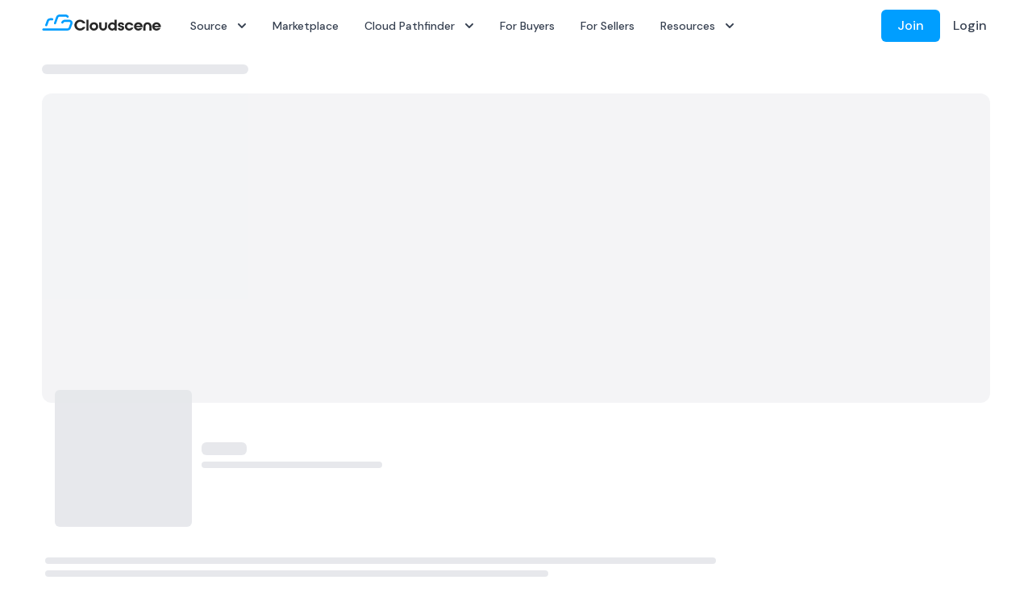

--- FILE ---
content_type: text/html; charset=utf-8
request_url: https://cloudscene.com/service-provider/hoyos-consulting
body_size: 13901
content:
<!DOCTYPE html><html lang="en"><head><meta charSet="utf-8"/><meta name="viewport" content="width=device-width, initial-scale=1, maximum-scale=1, shrink-to-fit=no, user-scalable=yes"/><link rel="preconnect" href="https://www.googleapis.com" crossorigin="anonymous"/><link rel="preconnect" href="https://maps.googleapis.com" crossorigin="anonymous"/><meta name="next-head-count" content="4"/><link rel="icon" type="image/png" sizes="32x32" href="/favicon-32.png"/><link rel="icon" type="image/png" sizes="16x16" href="/favicon-16.png"/><link rel="icon" href="/favicon.ico"/><link rel="preconnect" href="https://www.googleapis.com" crossorigin="anonymous"/><link rel="preconnect" href="https://maps.googleapis.com" crossorigin="anonymous"/><link rel="preconnect" href="https://fonts.googleapis.com" crossorigin="anonymous"/><link rel="preconnect" href="https://fonts.gstatic.com" crossorigin="anonymous"/><link rel="preconnect" href="https://fpcdn.io"/><link rel="preconnect" href="https://use1.fptls.com"/><link rel="preconnect" href="https://fp.cloudscene.com"/><link rel="stylesheet" crossorigin="anonymous" data-href="https://fonts.googleapis.com/css2?family=DM+Sans:ital,wght@0,400;0,500;0,700;1,400;1,500;1,700&amp;display=swap"/><link href="/assets/images/cloudscene.logo.svg" rel="preload" as="image"/><noscript data-n-css=""></noscript><script defer="" nomodule="" src="/_next/static/chunks/polyfills-c67a75d1b6f99dc8.js"></script><script src="https://maps.googleapis.com/maps/api/js?key=AIzaSyB3I2jN5oRTabsg4VwwIqRSZL091pXgKFI&amp;libraries=places" defer="" data-nscript="beforeInteractive"></script><script src="/_next/static/chunks/webpack-6dc9ebe5c89d6164.js" defer=""></script><script src="/_next/static/chunks/framework-ac6550882a30386c.js" defer=""></script><script src="/_next/static/chunks/main-3cc4d6114d2f83ae.js" defer=""></script><script src="/_next/static/chunks/pages/_app-db09799b32f8c446.js" defer=""></script><script src="/_next/static/chunks/d64684d8-1026902d96bdcbcc.js" defer=""></script><script src="/_next/static/chunks/7d0bf13e-cc207b601ba6b820.js" defer=""></script><script src="/_next/static/chunks/1bfc9850-dbbce11934f5ca7e.js" defer=""></script><script src="/_next/static/chunks/29107295-4a69275373f23f88.js" defer=""></script><script src="/_next/static/chunks/d7eeaac4-1c7f49d5454afd8d.js" defer=""></script><script src="/_next/static/chunks/3926-9bfbe87f66b71f83.js" defer=""></script><script src="/_next/static/chunks/705-2cbc08e5a925eba2.js" defer=""></script><script src="/_next/static/chunks/3087-7d3d0ced1942a47c.js" defer=""></script><script src="/_next/static/chunks/8585-bec358013642c2dc.js" defer=""></script><script src="/_next/static/chunks/7104-191126af864a2e6a.js" defer=""></script><script src="/_next/static/chunks/1815-037cdc8f5650f57b.js" defer=""></script><script src="/_next/static/chunks/6296-9503f9991e8ca3cf.js" defer=""></script><script src="/_next/static/chunks/9032-9f70042040848dc5.js" defer=""></script><script src="/_next/static/chunks/2512-f81a14c39e529eeb.js" defer=""></script><script src="/_next/static/chunks/1936-60d9feb52bb1bdb0.js" defer=""></script><script src="/_next/static/chunks/8768-e4b7de47b898bde5.js" defer=""></script><script src="/_next/static/chunks/3608-1a4360e8034c148c.js" defer=""></script><script src="/_next/static/chunks/7421-7ce66dfab0963d05.js" defer=""></script><script src="/_next/static/chunks/4236-9feca66d8db41952.js" defer=""></script><script src="/_next/static/chunks/9391-b1062a527780e1e9.js" defer=""></script><script src="/_next/static/chunks/8899-d1f673c2bd008059.js" defer=""></script><script src="/_next/static/chunks/2525-f9dee905892570ff.js" defer=""></script><script src="/_next/static/chunks/4626-16826d69399581c8.js" defer=""></script><script src="/_next/static/chunks/1504-6a0564b9d09af20b.js" defer=""></script><script src="/_next/static/chunks/1200-378c9f99c0d08187.js" defer=""></script><script src="/_next/static/chunks/1178-0af3c464c808533e.js" defer=""></script><script src="/_next/static/chunks/2594-0737ca208c345182.js" defer=""></script><script src="/_next/static/chunks/8252-6dc3ba1dbfc2657d.js" defer=""></script><script src="/_next/static/chunks/523-d86ce0e7a62d63ba.js" defer=""></script><script src="/_next/static/chunks/pages/service-provider/%5Bslug%5D-814605892e5dd42d.js" defer=""></script><script src="/_next/static/pBzeyXuCGpV2Q5N2Iq5Ic/_buildManifest.js" defer=""></script><script src="/_next/static/pBzeyXuCGpV2Q5N2Iq5Ic/_ssgManifest.js" defer=""></script><style data-styled="" data-styled-version="5.3.9">*,::before,::after{box-sizing:border-box;border-width:0;border-style:solid;--tw-border-opacity:1;border-color:rgba(229,231,235,var(--tw-border-opacity));--tw-translate-x:0;--tw-translate-y:0;--tw-rotate:0;--tw-skew-x:0;--tw-skew-y:0;--tw-scale-x:1;--tw-scale-y:1;--tw-transform:translateX(var(--tw-translate-x)) translateY(var(--tw-translate-y)) rotate(var(--tw-rotate)) skewX(var(--tw-skew-x)) skewY(var(--tw-skew-y)) scaleX(var(--tw-scale-x)) scaleY(var(--tw-scale-y));--tw-ring-inset:var(--tw-empty,/*!*/ /*!*/);--tw-ring-offset-width:0px;--tw-ring-offset-color:#fff;--tw-ring-color:rgba(59,130,246,0.5);--tw-ring-offset-shadow:0 0 #0000;--tw-ring-shadow:0 0 #0000;--tw-shadow:0 0 #0000;--tw-blur:var(--tw-empty,/*!*/ /*!*/);--tw-brightness:var(--tw-empty,/*!*/ /*!*/);--tw-contrast:var(--tw-empty,/*!*/ /*!*/);--tw-grayscale:var(--tw-empty,/*!*/ /*!*/);--tw-hue-rotate:var(--tw-empty,/*!*/ /*!*/);--tw-invert:var(--tw-empty,/*!*/ /*!*/);--tw-saturate:var(--tw-empty,/*!*/ /*!*/);--tw-sepia:var(--tw-empty,/*!*/ /*!*/);--tw-drop-shadow:var(--tw-empty,/*!*/ /*!*/);--tw-filter:var(--tw-blur) var(--tw-brightness) var(--tw-contrast) var(--tw-grayscale) var(--tw-hue-rotate) var(--tw-invert) var(--tw-saturate) var(--tw-sepia) var(--tw-drop-shadow);--tw-backdrop-blur:var(--tw-empty,/*!*/ /*!*/);--tw-backdrop-brightness:var(--tw-empty,/*!*/ /*!*/);--tw-backdrop-contrast:var(--tw-empty,/*!*/ /*!*/);--tw-backdrop-grayscale:var(--tw-empty,/*!*/ /*!*/);--tw-backdrop-hue-rotate:var(--tw-empty,/*!*/ /*!*/);--tw-backdrop-invert:var(--tw-empty,/*!*/ /*!*/);--tw-backdrop-opacity:var(--tw-empty,/*!*/ /*!*/);--tw-backdrop-saturate:var(--tw-empty,/*!*/ /*!*/);--tw-backdrop-sepia:var(--tw-empty,/*!*/ /*!*/);--tw-backdrop-filter:var(--tw-backdrop-blur) var(--tw-backdrop-brightness) var(--tw-backdrop-contrast) var(--tw-backdrop-grayscale) var(--tw-backdrop-hue-rotate) var(--tw-backdrop-invert) var(--tw-backdrop-opacity) var(--tw-backdrop-saturate) var(--tw-backdrop-sepia);}/*!sc*/
html{line-height:1.5;-webkit-text-size-adjust:100%;-moz-tab-size:4;tab-size:4;font-family:ui-sans-serif,system-ui,-apple-system,BlinkMacSystemFont,"Segoe UI",Roboto,"Helvetica Neue",Arial,"Noto Sans",sans-serif,"Apple Color Emoji","Segoe UI Emoji","Segoe UI Symbol","Noto Color Emoji";}/*!sc*/
body{margin:0;font-family:inherit;line-height:inherit;}/*!sc*/
hr{height:0;color:inherit;border-top-width:1px;}/*!sc*/
abbr[title]{-webkit-text-decoration:underline dotted;text-decoration:underline dotted;}/*!sc*/
b,strong{font-weight:bolder;}/*!sc*/
code,kbd,samp,pre{font-family:ui-monospace,SFMono-Regular,Consolas,'Liberation Mono',Menlo,monospace;font-size:1em;}/*!sc*/
small{font-size:80%;}/*!sc*/
sub,sup{font-size:75%;line-height:0;position:relative;vertical-align:baseline;}/*!sc*/
sub{bottom:-0.25em;}/*!sc*/
sup{top:-0.5em;}/*!sc*/
table{text-indent:0;border-color:inherit;border-collapse:collapse;}/*!sc*/
button,input,optgroup,select,textarea{font-family:inherit;font-size:100%;line-height:inherit;margin:0;padding:0;color:inherit;}/*!sc*/
button,select{text-transform:none;}/*!sc*/
button,[type='button'],[type='reset'],[type='submit']{-webkit-appearance:button;}/*!sc*/
::-moz-focus-inner{border-style:none;padding:0;}/*!sc*/
:-moz-focusring{outline:1px dotted ButtonText;}/*!sc*/
:-moz-ui-invalid{box-shadow:none;}/*!sc*/
legend{padding:0;}/*!sc*/
progress{vertical-align:baseline;}/*!sc*/
::-webkit-inner-spin-button,::-webkit-outer-spin-button{height:auto;}/*!sc*/
[type='search']{-webkit-appearance:textfield;outline-offset:-2px;}/*!sc*/
::-webkit-search-decoration{-webkit-appearance:none;}/*!sc*/
::-webkit-file-upload-button{-webkit-appearance:button;font:inherit;}/*!sc*/
summary{display:list-item;}/*!sc*/
blockquote,dl,dd,h1,h2,h3,h4,h5,h6,hr,figure,p,pre{margin:0;}/*!sc*/
button{background-color:transparent;background-image:none;}/*!sc*/
fieldset{margin:0;padding:0;}/*!sc*/
ol,ul{list-style:none;margin:0;padding:0;}/*!sc*/
img{border-style:solid;}/*!sc*/
textarea{resize:vertical;}/*!sc*/
input::-webkit-input-placeholder,textarea::-webkit-input-placeholder{color:#9ca3af;}/*!sc*/
input::-moz-placeholder,textarea::-moz-placeholder{color:#9ca3af;}/*!sc*/
input:-ms-input-placeholder,textarea:-ms-input-placeholder{color:#9ca3af;}/*!sc*/
input::placeholder,textarea::placeholder{color:#9ca3af;}/*!sc*/
button,[role="button"]{cursor:pointer;}/*!sc*/
h1,h2,h3,h4,h5,h6{font-size:inherit;font-weight:inherit;}/*!sc*/
a{color:inherit;-webkit-text-decoration:inherit;text-decoration:inherit;}/*!sc*/
pre,code,kbd,samp{font-family:ui-monospace,SFMono-Regular,Menlo,Monaco,Consolas,"Liberation Mono","Courier New",monospace;}/*!sc*/
img,svg,video,canvas,audio,iframe,embed,object{display:block;vertical-align:middle;}/*!sc*/
img,video{max-width:100%;height:auto;}/*!sc*/
[hidden]{display:none;}/*!sc*/
@-webkit-keyframes spin{to{-webkit-transform:rotate(360deg);-ms-transform:rotate(360deg);transform:rotate(360deg);}}/*!sc*/
@keyframes spin{to{-webkit-transform:rotate(360deg);-ms-transform:rotate(360deg);transform:rotate(360deg);}}/*!sc*/
@-webkit-keyframes ping{75%,100%{-webkit-transform:scale(2);-ms-transform:scale(2);transform:scale(2);opacity:0;}}/*!sc*/
@keyframes ping{75%,100%{-webkit-transform:scale(2);-ms-transform:scale(2);transform:scale(2);opacity:0;}}/*!sc*/
@-webkit-keyframes pulse{50%{opacity:.5;}}/*!sc*/
@keyframes pulse{50%{opacity:.5;}}/*!sc*/
@-webkit-keyframes bounce{0%,100%{-webkit-transform:translateY(-25%);-ms-transform:translateY(-25%);transform:translateY(-25%);-webkit-animation-timing-function:cubic-bezier(0.8,0,1,1);animation-timing-function:cubic-bezier(0.8,0,1,1);}50%{-webkit-transform:none;-ms-transform:none;transform:none;-webkit-animation-timing-function:cubic-bezier(0,0,0.2,1);animation-timing-function:cubic-bezier(0,0,0.2,1);}}/*!sc*/
@keyframes bounce{0%,100%{-webkit-transform:translateY(-25%);-ms-transform:translateY(-25%);transform:translateY(-25%);-webkit-animation-timing-function:cubic-bezier(0.8,0,1,1);animation-timing-function:cubic-bezier(0.8,0,1,1);}50%{-webkit-transform:none;-ms-transform:none;transform:none;-webkit-animation-timing-function:cubic-bezier(0,0,0.2,1);animation-timing-function:cubic-bezier(0,0,0.2,1);}}/*!sc*/
data-styled.g1[id="sc-global-bxhltG1"]{content:"sc-global-bxhltG1,"}/*!sc*/
div#__next{min-height:100vh;}/*!sc*/
.grecaptcha-badge{visibility:hidden;}/*!sc*/
button,[type='button'],[type='reset'],[type='submit']{-webkit-appearance:none;-moz-appearance:none;appearance:none;}/*!sc*/
data-styled.g2[id="sc-global-jLjeTC1"]{content:"sc-global-jLjeTC1,"}/*!sc*/
.dCbrrE{display:block;text-align:center;font-size:1rem;line-height:1;font-weight:500;font-family:DM Sans,ui-sans-serif,system-ui,-apple-system,BlinkMacSystemFont,Segoe UI,Roboto,Helvetica Neue,Arial,Noto Sans,sans-serif,Apple Color Emoji,Segoe UI Emoji,Segoe UI Symbol,Noto Color Emoji;padding-top:0.75rem;padding-bottom:0.75rem;padding-left:1.25rem;padding-right:1.25rem;border-radius:0.375rem;cursor:pointer;outline:2px solid transparent;outline-offset:2px;}/*!sc*/
.dCbrrE:disabled{opacity:0.5;cursor:default;}/*!sc*/
.dCbrrE:focus{outline:2px solid transparent;outline-offset:2px;--tw-ring-offset-shadow:var(--tw-ring-inset) 0 0 0 var(--tw-ring-offset-width) var(--tw-ring-offset-color);--tw-ring-shadow:var(--tw-ring-inset) 0 0 0 calc(3px + var(--tw-ring-offset-width)) var(--tw-ring-color);box-shadow:var(--tw-ring-offset-shadow),var(--tw-ring-shadow),var(--tw-shadow,0 0 #0000);--tw-ring-opacity:1;--tw-ring-color:rgba(0,158,255,var(--tw-ring-opacity));}/*!sc*/
data-styled.g3[id="sc-1exloiy-0"]{content:"dCbrrE,"}/*!sc*/
.bfFuvb{--tw-text-opacity:1;color:rgba(31,41,55,var(--tw-text-opacity));--tw-bg-opacity:1;background-color:rgba(243,244,246,var(--tw-bg-opacity));--tw-text-opacity:1;color:rgba(55,65,81,var(--tw-text-opacity));background-color:rgba(0,0,0,0);}/*!sc*/
.bfFuvb:hover{--tw-bg-opacity:1;background-color:rgba(229,231,235,var(--tw-bg-opacity));}/*!sc*/
.bfFuvb:focus{--tw-bg-opacity:1;background-color:rgba(229,231,235,var(--tw-bg-opacity));}/*!sc*/
.bfFuvb:disabled:hover{--tw-bg-opacity:1;background-color:rgba(243,244,246,var(--tw-bg-opacity));}/*!sc*/
.bfFuvb:disabled:focus{--tw-bg-opacity:1;background-color:rgba(243,244,246,var(--tw-bg-opacity));}/*!sc*/
.bfFuvb:hover{--tw-text-opacity:1;color:rgba(17,24,39,var(--tw-text-opacity));--tw-bg-opacity:1;background-color:rgba(243,244,246,var(--tw-bg-opacity));}/*!sc*/
.bfFuvb:focus{--tw-text-opacity:1;color:rgba(17,24,39,var(--tw-text-opacity));--tw-bg-opacity:1;background-color:rgba(243,244,246,var(--tw-bg-opacity));}/*!sc*/
.bfFuvb:disabled{--tw-text-opacity:1;color:rgba(107,114,128,var(--tw-text-opacity));}/*!sc*/
.bfFuvb:disabled:hover{background-color:rgba(0,0,0,0);}/*!sc*/
.bfFuvb:disabled:focus{background-color:rgba(0,0,0,0);}/*!sc*/
.bJjLRs{--tw-text-opacity:1;color:rgba(31,41,55,var(--tw-text-opacity));--tw-bg-opacity:1;background-color:rgba(243,244,246,var(--tw-bg-opacity));}/*!sc*/
.bJjLRs:hover{--tw-bg-opacity:1;background-color:rgba(229,231,235,var(--tw-bg-opacity));}/*!sc*/
.bJjLRs:focus{--tw-bg-opacity:1;background-color:rgba(229,231,235,var(--tw-bg-opacity));}/*!sc*/
.bJjLRs:disabled:hover{--tw-bg-opacity:1;background-color:rgba(243,244,246,var(--tw-bg-opacity));}/*!sc*/
.bJjLRs:disabled:focus{--tw-bg-opacity:1;background-color:rgba(243,244,246,var(--tw-bg-opacity));}/*!sc*/
data-styled.g4[id="sc-1yqyg5y-0"]{content:"bfFuvb,bJjLRs,"}/*!sc*/
.cTeeZX{--tw-text-opacity:1;color:rgba(255,255,255,var(--tw-text-opacity));--tw-bg-opacity:1;background-color:rgba(0,158,255,var(--tw-bg-opacity));}/*!sc*/
.cTeeZX:hover{--tw-bg-opacity:1;background-color:rgba(2,132,199,var(--tw-bg-opacity));}/*!sc*/
.cTeeZX:focus{--tw-bg-opacity:1;background-color:rgba(2,132,199,var(--tw-bg-opacity));}/*!sc*/
.cTeeZX:disabled:hover{--tw-bg-opacity:1;background-color:rgba(0,158,255,var(--tw-bg-opacity));}/*!sc*/
.cTeeZX:disabled:focus{--tw-bg-opacity:1;background-color:rgba(0,158,255,var(--tw-bg-opacity));}/*!sc*/
data-styled.g5[id="sc-yq0hnz-0"]{content:"cTeeZX,"}/*!sc*/
.bhxhEW{--tw-text-opacity:1;color:rgba(55,65,81,var(--tw-text-opacity));background-color:rgba(0,0,0,0);padding-left:0.25rem;padding-right:0.25rem;padding-top:0.125rem;padding-bottom:0.125rem;line-height:1.25;}/*!sc*/
.bhxhEW:hover{--tw-text-opacity:1;color:rgba(17,24,39,var(--tw-text-opacity));background-color:rgba(0,0,0,0);}/*!sc*/
.bhxhEW:focus{--tw-text-opacity:1;color:rgba(17,24,39,var(--tw-text-opacity));background-color:rgba(0,0,0,0);}/*!sc*/
.hMJzqQ{--tw-text-opacity:1;color:rgba(55,65,81,var(--tw-text-opacity));background-color:rgba(0,0,0,0);padding-left:0.25rem;padding-right:0.25rem;padding-top:0.125rem;padding-bottom:0.125rem;line-height:1.25;--tw-text-opacity:1;color:rgba(14,165,233,var(--tw-text-opacity));background-color:rgba(0,0,0,0);padding-left:0.25rem;padding-right:0.25rem;padding-top:0.125rem;padding-bottom:0.125rem;line-height:1.25;}/*!sc*/
.hMJzqQ:hover{--tw-text-opacity:1;color:rgba(17,24,39,var(--tw-text-opacity));background-color:rgba(0,0,0,0);}/*!sc*/
.hMJzqQ:focus{--tw-text-opacity:1;color:rgba(17,24,39,var(--tw-text-opacity));background-color:rgba(0,0,0,0);}/*!sc*/
.hMJzqQ:hover{--tw-text-opacity:1;color:rgba(2,132,199,var(--tw-text-opacity));background-color:rgba(0,0,0,0);}/*!sc*/
.hMJzqQ:focus{--tw-text-opacity:1;color:rgba(2,132,199,var(--tw-text-opacity));background-color:rgba(0,0,0,0);}/*!sc*/
data-styled.g7[id="sc-oz629w-0"]{content:"bhxhEW,hMJzqQ,"}/*!sc*/
.fCfByU{--tw-text-opacity:1;color:rgba(75,85,99,var(--tw-text-opacity));background-color:rgba(0,0,0,0);border-radius:0.375rem;padding:0.5rem;display:-webkit-inline-box;display:-webkit-inline-flex;display:-ms-inline-flexbox;display:inline-flex;-webkit-align-items:center;-webkit-box-align:center;-ms-flex-align:center;align-items:center;-webkit-box-pack:center;-webkit-justify-content:center;-ms-flex-pack:center;justify-content:center;width:-webkit-min-content;width:-moz-min-content;width:min-content;}/*!sc*/
.fCfByU:focus{outline:2px solid transparent;outline-offset:2px;--tw-ring-offset-shadow:var(--tw-ring-inset) 0 0 0 var(--tw-ring-offset-width) var(--tw-ring-offset-color);--tw-ring-shadow:var(--tw-ring-inset) 0 0 0 calc(3px + var(--tw-ring-offset-width)) var(--tw-ring-color);box-shadow:var(--tw-ring-offset-shadow),var(--tw-ring-shadow),var(--tw-shadow,0 0 #0000);--tw-ring-opacity:1;--tw-ring-color:rgba(0,158,255,var(--tw-ring-opacity));}/*!sc*/
.fCfByU:hover{outline:2px solid transparent;outline-offset:2px;--tw-bg-opacity:1;background-color:rgba(243,244,246,var(--tw-bg-opacity));--tw-text-opacity:1;color:rgba(31,41,55,var(--tw-text-opacity));}/*!sc*/
.fCfByU:focus{outline:2px solid transparent;outline-offset:2px;--tw-bg-opacity:1;background-color:rgba(243,244,246,var(--tw-bg-opacity));--tw-text-opacity:1;color:rgba(31,41,55,var(--tw-text-opacity));--tw-ring-inset:inset;}/*!sc*/
data-styled.g8[id="sc-4ee0w3-0"]{content:"fCfByU,"}/*!sc*/
.dUVKkc{display:-webkit-box;display:-webkit-flex;display:-ms-flexbox;display:flex;-webkit-align-items:center;-webkit-box-align:center;-ms-flex-align:center;align-items:center;color:currentColor;pointer-events:none;margin-left:-0.25rem;margin-right:-0.25rem;}/*!sc*/
.dUVKkc > :not([hidden]) ~ :not([hidden]){--tw-space-x-reverse:0;margin-right:calc(0.5rem * var(--tw-space-x-reverse));margin-left:calc(0.5rem * calc(1 - var(--tw-space-x-reverse)));}/*!sc*/
data-styled.g9[id="sc-7bnu45-0"]{content:"dUVKkc,"}/*!sc*/
.kCWQqb{padding-left:0.25rem;}/*!sc*/
.hJjHUY{padding-right:0.25rem;}/*!sc*/
data-styled.g10[id="sc-7bnu45-1"]{content:"kCWQqb,hJjHUY,"}/*!sc*/
.dgCySA{font-size:1rem;line-height:1.5rem;font-family:DM Sans,ui-sans-serif,system-ui,-apple-system,BlinkMacSystemFont,Segoe UI,Roboto,Helvetica Neue,Arial,Noto Sans,sans-serif,Apple Color Emoji,Segoe UI Emoji,Segoe UI Symbol,Noto Color Emoji;--tw-text-opacity:1;color:rgba(75,85,99,var(--tw-text-opacity));}/*!sc*/
data-styled.g22[id="sc-1p6c7bu-0"]{content:"dgCySA,"}/*!sc*/
.eCRAXm{cursor:pointer;font-family:DM Sans,ui-sans-serif,system-ui,-apple-system,BlinkMacSystemFont,Segoe UI,Roboto,Helvetica Neue,Arial,Noto Sans,sans-serif,Apple Color Emoji,Segoe UI Emoji,Segoe UI Symbol,Noto Color Emoji;border-radius:0.125rem;--tw-text-opacity:1;color:rgba(14,165,233,var(--tw-text-opacity));}/*!sc*/
.eCRAXm:focus{outline-offset:4px;}/*!sc*/
.eCRAXm:hover{--tw-text-opacity:1;color:rgba(3,105,161,var(--tw-text-opacity));}/*!sc*/
.eCRAXm:focus{--tw-text-opacity:1;color:rgba(3,105,161,var(--tw-text-opacity));}/*!sc*/
.cpfchO{cursor:pointer;font-family:DM Sans,ui-sans-serif,system-ui,-apple-system,BlinkMacSystemFont,Segoe UI,Roboto,Helvetica Neue,Arial,Noto Sans,sans-serif,Apple Color Emoji,Segoe UI Emoji,Segoe UI Symbol,Noto Color Emoji;border-radius:0.125rem;--tw-text-opacity:1;color:rgba(209,213,219,var(--tw-text-opacity));}/*!sc*/
.cpfchO:focus{outline-offset:4px;}/*!sc*/
.cpfchO:hover{--tw-text-opacity:1;color:rgba(209,213,219,var(--tw-text-opacity));}/*!sc*/
.cpfchO:focus{--tw-text-opacity:1;color:rgba(209,213,219,var(--tw-text-opacity));}/*!sc*/
data-styled.g41[id="sc-1567tqu-0"]{content:"eCRAXm,cpfchO,"}/*!sc*/
.bkHFCf{display:block;max-width:100%;height:20px;width:148px;}/*!sc*/
data-styled.g42[id="sc-1w9zt82-0"]{content:"bkHFCf,"}/*!sc*/
.cOgdIm{padding:0px;margin-top:0.5rem;font-size:0.875rem;line-height:.75rem;font-weight:700;-webkit-text-decoration:none;text-decoration:none;outline:2px solid transparent;outline-offset:2px;--tw-text-opacity:1;color:rgba(209,213,219,var(--tw-text-opacity));}/*!sc*/
data-styled.g43[id="sc-1q0529g-0"]{content:"cOgdIm,"}/*!sc*/
.faQHSG{display:grid;grid-auto-flow:row;gap:2rem;}/*!sc*/
data-styled.g44[id="sc-1q0529g-1"]{content:"faQHSG,"}/*!sc*/
.eGbCEY{width:240px;}/*!sc*/
.eGbCEY path.icon{fill:#fff;}/*!sc*/
.eGbCEY path.type{fill:#fff;}/*!sc*/
data-styled.g45[id="sc-1q0529g-2"]{content:"eGbCEY,"}/*!sc*/
.lnjeAs{display:grid;grid-template-columns:repeat(1,minmax(0,1fr));gap:4rem;-webkit-box-pack:justify;-webkit-justify-content:space-between;-ms-flex-pack:justify;justify-content:space-between;-webkit-align-items:center;-webkit-box-align:center;-ms-flex-align:center;align-items:center;}/*!sc*/
@media (min-width:1024px){.lnjeAs{grid-template-columns:repeat(2,minmax(0,1fr));}}/*!sc*/
data-styled.g46[id="sc-1q0529g-3"]{content:"lnjeAs,"}/*!sc*/
.eqYNvd{font-size:0.875rem;line-height:1.25rem;}/*!sc*/
data-styled.g47[id="sc-1q0529g-4"]{content:"eqYNvd,"}/*!sc*/
.gkqJgg{display:grid;grid-template-columns:repeat(1,minmax(0,1fr));gap:1rem;}/*!sc*/
@media (min-width:640px){.gkqJgg{grid-template-columns:repeat(4,minmax(0,1fr));}}/*!sc*/
data-styled.g48[id="sc-1q0529g-5"]{content:"gkqJgg,"}/*!sc*/
.eFuxrr{font-weight:700;font-size:0.875rem;line-height:1.25rem;}/*!sc*/
data-styled.g49[id="sc-1q0529g-6"]{content:"eFuxrr,"}/*!sc*/
.cAgipi{font-weight:700;font-size:0.875rem;line-height:1.25rem;}/*!sc*/
data-styled.g50[id="sc-1q0529g-7"]{content:"cAgipi,"}/*!sc*/
.gIElLh{font-weight:700;font-size:0.875rem;line-height:1.25rem;}/*!sc*/
data-styled.g51[id="sc-1q0529g-8"]{content:"gIElLh,"}/*!sc*/
.juhfpk{display:grid;grid-template-columns:repeat(1,minmax(0,1fr));}/*!sc*/
data-styled.g52[id="sc-1hvqrhz-0"]{content:"juhfpk,"}/*!sc*/
.fpdTg{font-size:0.875rem;line-height:1.25rem;margin-top:0.375rem;margin-bottom:0.375rem;}/*!sc*/
data-styled.g53[id="sc-1hvqrhz-1"]{content:"fpdTg,"}/*!sc*/
.jZffmg{padding-top:0.375rem;padding-bottom:0.375rem;}/*!sc*/
data-styled.g54[id="sc-1hvqrhz-2"]{content:"jZffmg,"}/*!sc*/
.jPonLY{display:grid;grid-template-columns:repeat(2,minmax(0,1fr));-webkit-column-gap:1rem;column-gap:1rem;row-gap:2rem;}/*!sc*/
@media (min-width:768px){.jPonLY{grid-template-columns:repeat(3,minmax(0,1fr));}}/*!sc*/
@media (min-width:1200px){.jPonLY{grid-template-columns:repeat(6,minmax(0,1fr));}}/*!sc*/
data-styled.g55[id="sc-1hvqrhz-3"]{content:"jPonLY,"}/*!sc*/
.xZYht{display:grid;grid-template-columns:repeat(1,minmax(0,1fr));gap:1rem;grid-auto-rows:min-content;}/*!sc*/
data-styled.g56[id="sc-1hvqrhz-4"]{content:"xZYht,"}/*!sc*/
.gZqPzU{font-weight:700;font-size:0.875rem;line-height:1.25rem;}/*!sc*/
data-styled.g57[id="sc-1hvqrhz-5"]{content:"gZqPzU,"}/*!sc*/
.eJpsfW{position:relative;padding-top:5rem;padding-bottom:5rem;--tw-bg-opacity:1;background-color:rgba(17,24,39,var(--tw-bg-opacity));--tw-text-opacity:1;color:rgba(248,250,252,var(--tw-text-opacity));z-index:30;}/*!sc*/
data-styled.g58[id="sc-1hvqrhz-6"]{content:"eJpsfW,"}/*!sc*/
.hnRYaw{display:grid;grid-auto-flow:row;gap:5rem;}/*!sc*/
data-styled.g59[id="sc-1hvqrhz-7"]{content:"hnRYaw,"}/*!sc*/
.hnWMa-D{width:100%;padding-left:0.75rem;padding-right:0.75rem;margin-left:auto;margin-right:auto;}/*!sc*/
@media (min-width:640px){.hnWMa-D{max-width:640px;}}/*!sc*/
@media (min-width:768px){.hnWMa-D{max-width:768px;}}/*!sc*/
@media (min-width:1024px){.hnWMa-D{max-width:1024px;}}/*!sc*/
@media (min-width:1200px){.hnWMa-D{max-width:1200px;}}/*!sc*/
@media (min-width:undefined){}/*!sc*/
data-styled.g60[id="sc-1hvqrhz-8"]{content:"hnWMa-D,"}/*!sc*/
.kgZRBW{width:100%;padding-left:0.75rem;padding-right:0.75rem;margin-left:auto;margin-right:auto;}/*!sc*/
@media (min-width:640px){.kgZRBW{max-width:640px;}}/*!sc*/
@media (min-width:768px){.kgZRBW{max-width:768px;}}/*!sc*/
@media (min-width:1024px){.kgZRBW{max-width:1024px;}}/*!sc*/
@media (min-width:1200px){.kgZRBW{max-width:1200px;}}/*!sc*/
@media (min-width:undefined){}/*!sc*/
data-styled.g61[id="sc-1hvqrhz-9"]{content:"kgZRBW,"}/*!sc*/
.dreMAt{position:relative;}/*!sc*/
data-styled.g62[id="sc-87gv47-0"]{content:"dreMAt,"}/*!sc*/
.cTPNd{display:block;text-align:left;font-size:0.875rem;line-height:1.25rem;--tw-text-opacity:1;color:rgba(55,65,81,var(--tw-text-opacity));font-weight:500;cursor:pointer;position:relative;padding-top:0.375rem;padding-bottom:0.375rem;padding-left:0.75rem;padding-right:0.75rem;border-radius:0.375rem;}/*!sc*/
.cTPNd:hover{--tw-text-opacity:1;color:rgba(17,24,39,var(--tw-text-opacity));--tw-bg-opacity:1;background-color:rgba(243,244,246,var(--tw-bg-opacity));}/*!sc*/
.cTPNd:focus{--tw-text-opacity:1;color:rgba(17,24,39,var(--tw-text-opacity));--tw-bg-opacity:1;background-color:rgba(243,244,246,var(--tw-bg-opacity));outline:2px solid transparent;outline-offset:2px;--tw-ring-offset-shadow:var(--tw-ring-inset) 0 0 0 var(--tw-ring-offset-width) var(--tw-ring-offset-color);--tw-ring-shadow:var(--tw-ring-inset) 0 0 0 calc(3px + var(--tw-ring-offset-width)) var(--tw-ring-color);box-shadow:var(--tw-ring-offset-shadow),var(--tw-ring-shadow),var(--tw-shadow,0 0 #0000);--tw-ring-opacity:1;--tw-ring-color:rgba(0,158,255,var(--tw-ring-opacity));}/*!sc*/
data-styled.g63[id="sc-hi4tnd-0"]{content:"cTPNd,"}/*!sc*/
.cLWjzX{margin-top:0.25rem;margin-bottom:0.25rem;border-radius:0.375rem;}/*!sc*/
.cLWjzX:hover{--tw-bg-opacity:1;background-color:rgba(243,244,246,var(--tw-bg-opacity));}/*!sc*/
data-styled.g64[id="sc-1a17ylx-0"]{content:"cLWjzX,"}/*!sc*/
.cUOQCH{min-width:-webkit-max-content;min-width:-moz-max-content;min-width:max-content;width:240px;max-width:300px;padding:0.75rem;border-radius:1rem;--tw-bg-opacity:1;background-color:rgba(255,255,255,var(--tw-bg-opacity));border-width:2px;--tw-border-opacity:1;border-color:rgba(255,255,255,var(--tw-border-opacity));box-shadow:0 0 20px -10px rgba(0,0,0,0.8);}/*!sc*/
data-styled.g65[id="sc-1qn3stj-0"]{content:"cUOQCH,"}/*!sc*/
.gUyFur{--tw-transform:translate3d(var(--tw-translate-x),var(--tw-translate-y),0) rotate(var(--tw-rotate)) skewX(var(--tw-skew-x)) skewY(var(--tw-skew-y)) scaleX(var(--tw-scale-x)) scaleY(var(--tw-scale-y));-webkit-transition-property:all;transition-property:all;-webkit-transition-timing-function:cubic-bezier(0.4,0,0.2,1);transition-timing-function:cubic-bezier(0.4,0,0.2,1);-webkit-transition-duration:200ms;transition-duration:200ms;display:grid;grid-template-columns:repeat(1,minmax(0,1fr));gap:1rem;}/*!sc*/
data-styled.g67[id="sc-frexxo-0"]{content:"gUyFur,"}/*!sc*/
.iJIKZy{display:block;padding:0.5rem;margin-top:0.25rem;margin-bottom:0.25rem;width:100%;text-align:left;}/*!sc*/
data-styled.g70[id="sc-frexxo-3"]{content:"iJIKZy,"}/*!sc*/
.hTwlix{display:block;padding:0.5rem;margin-top:0.25rem;margin-bottom:0.25rem;}/*!sc*/
data-styled.g71[id="sc-frexxo-4"]{content:"hTwlix,"}/*!sc*/
.kvCnlC{width:100%;height:1px;--tw-bg-opacity:1;background-color:rgba(229,231,235,var(--tw-bg-opacity));}/*!sc*/
data-styled.g72[id="sc-frexxo-5"]{content:"kvCnlC,"}/*!sc*/
.dmULIe{padding:1rem;position:relative;}/*!sc*/
data-styled.g73[id="sc-1tcvcpb-0"]{content:"dmULIe,"}/*!sc*/
.hTYaFO{--tw-translate-x:0px;-webkit-transform:var(--tw-transform);-ms-transform:var(--tw-transform);transform:var(--tw-transform);height:auto;}/*!sc*/
data-styled.g74[id="sc-1tcvcpb-1"]{content:"hTYaFO,"}/*!sc*/
.pSQob{pointer-events:none;overflow:hidden;height:0px;--tw-translate-x:100%;-webkit-transform:var(--tw-transform);-ms-transform:var(--tw-transform);transform:var(--tw-transform);}/*!sc*/
data-styled.g75[id="sc-1tcvcpb-2"]{content:"pSQob,"}/*!sc*/
.dXztru{pointer-events:none;overflow:hidden;height:0px;--tw-translate-x:100%;-webkit-transform:var(--tw-transform);-ms-transform:var(--tw-transform);transform:var(--tw-transform);}/*!sc*/
data-styled.g76[id="sc-1tcvcpb-3"]{content:"dXztru,"}/*!sc*/
.ewABOV{pointer-events:none;overflow:hidden;height:0px;--tw-translate-x:100%;-webkit-transform:var(--tw-transform);-ms-transform:var(--tw-transform);transform:var(--tw-transform);}/*!sc*/
data-styled.g77[id="sc-1tcvcpb-4"]{content:"ewABOV,"}/*!sc*/
.cxSNyU{position:absolute;top:0;left:0;-webkit-transition-property:-webkit-transform;-webkit-transition-property:transform;transition-property:transform;-webkit-transition-duration:80ms;transition-duration:80ms;pointer-events:none;visibility:hidden;}/*!sc*/
data-styled.g78[id="sc-1gwoonh-0"]{content:"cxSNyU,"}/*!sc*/
.UwQbg{position:relative;-webkit-transition-property:all;transition-property:all;-webkit-transition-timing-function:cubic-bezier(0.4,0,0.2,1);transition-timing-function:cubic-bezier(0.4,0,0.2,1);-webkit-transition-duration:100ms;transition-duration:100ms;-webkit-transform-origin:top left;-ms-transform-origin:top left;transform-origin:top left;opacity:0;visibility:hidden;--tw-scale-x:.75;--tw-scale-y:.75;-webkit-transform:var(--tw-transform);-ms-transform:var(--tw-transform);transform:var(--tw-transform);}/*!sc*/
data-styled.g79[id="sc-1gwoonh-1"]{content:"UwQbg,"}/*!sc*/
.kXHiep{overflow:hidden;text-overflow:ellipsis;white-space:nowrap;padding:0.25rem;font-size:0.875rem;line-height:1.25rem;}/*!sc*/
data-styled.g80[id="sc-eaeqyl-0"]{content:"kXHiep,"}/*!sc*/
.eqvxEw{overflow:hidden;text-overflow:ellipsis;white-space:nowrap;padding:0.25rem;font-size:0.875rem;line-height:1.25rem;}/*!sc*/
data-styled.g81[id="sc-eaeqyl-1"]{content:"eqvxEw,"}/*!sc*/
.iXPZnY{display:grid;grid-auto-flow:column;gap:1.5rem;}/*!sc*/
data-styled.g82[id="sc-8bxkt7-0"]{content:"iXPZnY,"}/*!sc*/
.hjjXxT{--tw-translate-x:-1.25rem;-webkit-transform:var(--tw-transform);-ms-transform:var(--tw-transform);transform:var(--tw-transform);}/*!sc*/
data-styled.g83[id="sc-8bxkt7-1"]{content:"hjjXxT,"}/*!sc*/
.dLzAXL{display:grid;grid-auto-flow:row;gap:0.5rem;}/*!sc*/
data-styled.g84[id="sc-8bxkt7-2"]{content:"dLzAXL,"}/*!sc*/
.dIydhp{--tw-translate-x:-1.25rem;-webkit-transform:var(--tw-transform);-ms-transform:var(--tw-transform);transform:var(--tw-transform);}/*!sc*/
data-styled.g85[id="sc-8bxkt7-3"]{content:"dIydhp,"}/*!sc*/
.izJiYx{display:grid;grid-auto-flow:row;gap:0.5rem;}/*!sc*/
data-styled.g86[id="sc-8bxkt7-4"]{content:"izJiYx,"}/*!sc*/
.jAtOKD{--tw-translate-x:-1.25rem;-webkit-transform:var(--tw-transform);-ms-transform:var(--tw-transform);transform:var(--tw-transform);}/*!sc*/
data-styled.g87[id="sc-8bxkt7-5"]{content:"jAtOKD,"}/*!sc*/
.kizlQf{display:grid;grid-auto-flow:row;gap:0.5rem;}/*!sc*/
data-styled.g88[id="sc-8bxkt7-6"]{content:"kizlQf,"}/*!sc*/
.gBqBEz{display:grid;grid-template-columns:auto auto auto;-webkit-align-items:center;-webkit-box-align:center;-ms-flex-align:center;align-items:center;-webkit-box-pack:end;-webkit-justify-content:flex-end;-ms-flex-pack:end;justify-content:flex-end;gap:0.75rem;}/*!sc*/
data-styled.g90[id="sc-1xardt3-1"]{content:"gBqBEz,"}/*!sc*/
.bTLihA{display:block;}/*!sc*/
@media (min-width:1200px){.bTLihA{display:none;}}/*!sc*/
data-styled.g98[id="sc-1s452m2-2"]{content:"bTLihA,"}/*!sc*/
.cplgXZ{display:none;}/*!sc*/
@media (min-width:1200px){.cplgXZ{display:block;}}/*!sc*/
data-styled.g99[id="sc-1s452m2-3"]{content:"cplgXZ,"}/*!sc*/
.hHjRBu{display:block;}/*!sc*/
@media (min-width:1200px){.hHjRBu{display:none;}}/*!sc*/
data-styled.g100[id="sc-1s452m2-4"]{content:"hHjRBu,"}/*!sc*/
.kbTfmb{display:none;}/*!sc*/
@media (min-width:1200px){.kbTfmb{display:block;}}/*!sc*/
data-styled.g101[id="sc-1s452m2-5"]{content:"kbTfmb,"}/*!sc*/
.jCvpqe{position:relative;z-index:20;}/*!sc*/
data-styled.g102[id="sc-1s452m2-6"]{content:"jCvpqe,"}/*!sc*/
.jatdtI{display:grid;grid-auto-flow:column;-webkit-align-items:center;-webkit-box-align:center;-ms-flex-align:center;align-items:center;}/*!sc*/
data-styled.g103[id="sc-1s452m2-7"]{content:"jatdtI,"}/*!sc*/
.jnMgni{display:block;}/*!sc*/
@media (min-width:1200px){.jnMgni{display:none;}}/*!sc*/
data-styled.g104[id="sc-1s452m2-8"]{content:"jnMgni,"}/*!sc*/
.khUSLt{width:100%;margin-left:auto;margin-right:auto;}/*!sc*/
@media (min-width:640px){.khUSLt{max-width:640px;}}/*!sc*/
@media (min-width:768px){.khUSLt{max-width:768px;}}/*!sc*/
@media (min-width:1024px){.khUSLt{max-width:1024px;}}/*!sc*/
@media (min-width:1200px){.khUSLt{max-width:1200px;}}/*!sc*/
@media (min-width:undefined){}/*!sc*/
data-styled.g105[id="sc-1s452m2-9"]{content:"khUSLt,"}/*!sc*/
.bGJGFE{position:relative;display:grid;grid-auto-flow:column;-webkit-box-pack:justify;-webkit-justify-content:space-between;-ms-flex-pack:justify;justify-content:space-between;-webkit-align-items:center;-webkit-box-align:center;-ms-flex-align:center;align-items:center;gap:0.5rem;padding:0.75rem;z-index:50;--tw-bg-opacity:1;background-color:rgba(255,255,255,var(--tw-bg-opacity));grid-template-columns:80px 1fr 80px;}/*!sc*/
data-styled.g106[id="sc-1s452m2-10"]{content:"bGJGFE,"}/*!sc*/
.eGOCgl{-webkit-align-self:flex-start;-ms-flex-item-align:start;align-self:flex-start;}/*!sc*/
data-styled.g107[id="sc-1s452m2-11"]{content:"eGOCgl,"}/*!sc*/
.dkaOwe{-webkit-align-self:center;-ms-flex-item-align:center;align-self:center;margin-top:-0.375rem;display:-webkit-box;display:-webkit-flex;display:-ms-flexbox;display:flex;-webkit-box-pack:center;-webkit-justify-content:center;-ms-flex-pack:center;justify-content:center;}/*!sc*/
data-styled.g108[id="sc-1s452m2-12"]{content:"dkaOwe,"}/*!sc*/
.hYuLIe{-webkit-align-self:flex-end;-ms-flex-item-align:end;align-self:flex-end;display:-webkit-box;display:-webkit-flex;display:-ms-flexbox;display:flex;-webkit-box-pack:end;-webkit-justify-content:flex-end;-ms-flex-pack:end;justify-content:flex-end;}/*!sc*/
data-styled.g109[id="sc-1s452m2-13"]{content:"hYuLIe,"}/*!sc*/
.kTRyhR{position:fixed;z-index:40;width:100%;margin-left:auto;margin-right:auto;--tw-transform:translate3d(var(--tw-translate-x),var(--tw-translate-y),0) rotate(var(--tw-rotate)) skewX(var(--tw-skew-x)) skewY(var(--tw-skew-y)) scaleX(var(--tw-scale-x)) scaleY(var(--tw-scale-y));-webkit-transition-property:all;transition-property:all;-webkit-transition-timing-function:cubic-bezier(0.4,0,0.2,1);transition-timing-function:cubic-bezier(0.4,0,0.2,1);-webkit-transition-duration:200ms;transition-duration:200ms;-webkit-transform-origin:top;-ms-transform-origin:top;transform-origin:top;opacity:0;visibility:hidden;--tw-translate-y:-100%;-webkit-transform:var(--tw-transform);-ms-transform:var(--tw-transform);transform:var(--tw-transform);}/*!sc*/
@media (min-width:640px){.kTRyhR{max-width:640px;}}/*!sc*/
@media (min-width:768px){.kTRyhR{max-width:768px;}}/*!sc*/
@media (min-width:1024px){.kTRyhR{max-width:1024px;}}/*!sc*/
@media (min-width:1200px){.kTRyhR{max-width:1200px;}}/*!sc*/
@media (min-width:undefined){}/*!sc*/
data-styled.g110[id="sc-1s452m2-14"]{content:"kTRyhR,"}/*!sc*/
.llpdxW{position:relative;}/*!sc*/
data-styled.g111[id="sc-1s452m2-15"]{content:"llpdxW,"}/*!sc*/
.kUPgk{display:block;--tw-bg-opacity:1;background-color:rgba(255,255,255,var(--tw-bg-opacity));overflow:hidden;width:100%;--tw-shadow:0 25px 50px -12px rgba(88,88,88,0.25);box-shadow:var(--tw-ring-offset-shadow,0 0 #0000),var(--tw-ring-shadow,0 0 #0000),var(--tw-shadow);border-bottom-left-radius:1rem;border-bottom-right-radius:1rem;}/*!sc*/
@media (min-width:1200px){.kUPgk{display:none;}}/*!sc*/
data-styled.g112[id="sc-1s452m2-16"]{content:"kUPgk,"}/*!sc*/
.dxajHU{display:none;}/*!sc*/
@media (min-width:1200px){.dxajHU{display:block;}}/*!sc*/
data-styled.g113[id="sc-1s452m2-17"]{content:"dxajHU,"}/*!sc*/
.lnfpsV{position:relative;z-index:20;width:100%;margin-left:auto;margin-right:auto;padding:0.75rem;}/*!sc*/
@media (min-width:640px){.lnfpsV{max-width:640px;}}/*!sc*/
@media (min-width:768px){.lnfpsV{max-width:768px;}}/*!sc*/
@media (min-width:1024px){.lnfpsV{max-width:1024px;}}/*!sc*/
@media (min-width:1200px){.lnfpsV{max-width:1200px;}}/*!sc*/
@media (min-width:undefined){}/*!sc*/
data-styled.g114[id="sc-1s452m2-18"]{content:"lnfpsV,"}/*!sc*/
.bAoQTh{width:100%;display:grid;grid-template-columns:auto auto;gap:2rem;-webkit-box-pack:justify;-webkit-justify-content:space-between;-ms-flex-pack:justify;justify-content:space-between;-webkit-align-items:center;-webkit-box-align:center;-ms-flex-align:center;align-items:center;}/*!sc*/
data-styled.g115[id="sc-1s452m2-19"]{content:"bAoQTh,"}/*!sc*/
.cnpedg{display:grid;grid-auto-flow:column;gap:2rem;grid-template-columns:1fr auto;-webkit-align-items:center;-webkit-box-align:center;-ms-flex-align:center;align-items:center;}/*!sc*/
data-styled.g116[id="sc-1s452m2-20"]{content:"cnpedg,"}/*!sc*/
.lmSnlO{-webkit-align-self:center;-ms-flex-item-align:center;align-self:center;margin-top:-0.5rem;}/*!sc*/
data-styled.g117[id="sc-1s452m2-21"]{content:"lmSnlO,"}/*!sc*/
.hzulJr{position:relative;-webkit-font-smoothing:antialiased;-moz-osx-font-smoothing:grayscale;max-width:100%;min-height:100vh;display:grid;grid-auto-flow:row;grid-template-rows:auto 1fr auto;}/*!sc*/
data-styled.g118[id="sc-10ll08a-0"]{content:"hzulJr,"}/*!sc*/
.dTwqcn{width:100%;padding-left:0.75rem;padding-right:0.75rem;margin-left:auto;margin-right:auto;}/*!sc*/
@media (min-width:640px){.dTwqcn{max-width:640px;}}/*!sc*/
@media (min-width:768px){.dTwqcn{max-width:768px;}}/*!sc*/
@media (min-width:1024px){.dTwqcn{max-width:1024px;}}/*!sc*/
@media (min-width:1200px){.dTwqcn{max-width:1200px;}}/*!sc*/
@media (min-width:undefined){}/*!sc*/
data-styled.g152[id="sc-4no874-0"]{content:"dTwqcn,"}/*!sc*/
.kXXlwC{padding-left:1.5rem;padding-right:1.5rem;padding-top:0.75rem;padding-bottom:0.75rem;border-radius:0.5rem;--tw-bg-opacity:1;background-color:rgba(243,244,246,var(--tw-bg-opacity));-webkit-animation:pulse 2s cubic-bezier(0.4,0,0.6,1) infinite;animation:pulse 2s cubic-bezier(0.4,0,0.6,1) infinite;}/*!sc*/
data-styled.g217[id="sc-1l8wn8r-0"]{content:"kXXlwC,"}/*!sc*/
.gFvjbr{height:0.75rem;width:5rem;border-radius:9999px;--tw-bg-opacity:1;background-color:rgba(209,213,219,var(--tw-bg-opacity));-webkit-animation:pulse 2s cubic-bezier(0.4,0,0.6,1) infinite;animation:pulse 2s cubic-bezier(0.4,0,0.6,1) infinite;}/*!sc*/
data-styled.g218[id="sc-1l8wn8r-1"]{content:"gFvjbr,"}/*!sc*/
.fsrgCp{display:-webkit-box;display:-webkit-flex;display:-ms-flexbox;display:flex;margin-bottom:2rem;padding:0.25rem;margin-left:-0.25rem;margin-right:-0.25rem;overflow:hidden;-webkit-animation:pulse 2s cubic-bezier(0.4,0,0.6,1) infinite;animation:pulse 2s cubic-bezier(0.4,0,0.6,1) infinite;}/*!sc*/
.fsrgCp > :not([hidden]) ~ :not([hidden]){--tw-space-x-reverse:0;margin-right:calc(1rem * var(--tw-space-x-reverse));margin-left:calc(1rem * calc(1 - var(--tw-space-x-reverse)));}/*!sc*/
data-styled.g219[id="sc-1l8wn8r-2"]{content:"fsrgCp,"}/*!sc*/
.kqTmwg{--tw-bg-opacity:1;background-color:rgba(255,255,255,var(--tw-bg-opacity));border-width:1px;--tw-border-opacity:1;border-color:rgba(249,250,251,var(--tw-border-opacity));border-radius:0.75rem;padding:1.25rem;-webkit-user-select:none;-moz-user-select:none;-ms-user-select:none;user-select:none;--tw-shadow:0 0 30px -6px rgba(88,88,88,0.125),0 0 15px -3px rgba(88,88,88,0.1);box-shadow:var(--tw-ring-offset-shadow,0 0 #0000),var(--tw-ring-shadow,0 0 #0000),var(--tw-shadow);-webkit-transition-property:box-shadow;transition-property:box-shadow;-webkit-transition-timing-function:cubic-bezier(0.4,0,0.2,1);transition-timing-function:cubic-bezier(0.4,0,0.2,1);-webkit-transition-duration:150ms;transition-duration:150ms;}/*!sc*/
.kqTmwg:hover{--tw-shadow:0 0 40px -8px rgba(88,88,88,0.15),0 0 20px -4px rgba(88,88,88,0.125);box-shadow:var(--tw-ring-offset-shadow,0 0 #0000),var(--tw-ring-shadow,0 0 #0000),var(--tw-shadow);}/*!sc*/
data-styled.g501[id="sc-1odqge3-0"]{content:"kqTmwg,"}/*!sc*/
.fCQDfy{display:grid;gap:1.5rem;position:relative;}/*!sc*/
@media (min-width:768px){.fCQDfy{grid-template-columns:repeat(2,minmax(0,1fr));}}/*!sc*/
@media (min-width:1200px){.fCQDfy{grid-template-columns:repeat(3,minmax(0,1fr));}}/*!sc*/
data-styled.g662[id="sc-16i6q2n-0"]{content:"fCQDfy,"}/*!sc*/
.ioQrbo{height:0.75rem;width:16rem;--tw-bg-opacity:1;background-color:rgba(229,231,235,var(--tw-bg-opacity));border-radius:9999px;-webkit-animation:pulse 2s cubic-bezier(0.4,0,0.6,1) infinite;animation:pulse 2s cubic-bezier(0.4,0,0.6,1) infinite;margin-bottom:0.5rem;}/*!sc*/
data-styled.g670[id="sc-soo8zs-0"]{content:"ioQrbo,"}/*!sc*/
.eubRdn{display:grid;grid-template-columns:repeat(1,minmax(0,1fr));gap:1.5rem;-webkit-animation:pulse 2s cubic-bezier(0.4,0,0.6,1) infinite;animation:pulse 2s cubic-bezier(0.4,0,0.6,1) infinite;}/*!sc*/
data-styled.g704[id="sc-wx0urw-0"]{content:"eubRdn,"}/*!sc*/
.gNOCLE{width:4rem;height:1.5rem;margin-bottom:0.5rem;--tw-bg-opacity:1;background-color:rgba(229,231,235,var(--tw-bg-opacity));border-radius:9999px;}/*!sc*/
data-styled.g705[id="sc-wx0urw-1"]{content:"gNOCLE,"}/*!sc*/
.cekpUn{width:80%;height:1rem;--tw-bg-opacity:1;background-color:rgba(229,231,235,var(--tw-bg-opacity));border-radius:9999px;}/*!sc*/
data-styled.g706[id="sc-wx0urw-2"]{content:"cekpUn,"}/*!sc*/
.cIIhuc{display:-webkit-box;display:-webkit-flex;display:-ms-flexbox;display:flex;-webkit-flex-direction:column;-ms-flex-direction:column;flex-direction:column;}/*!sc*/
.cIIhuc > :not([hidden]) ~ :not([hidden]){--tw-space-y-reverse:0;margin-top:calc(0.75rem * calc(1 - var(--tw-space-y-reverse)));margin-bottom:calc(0.75rem * var(--tw-space-y-reverse));}/*!sc*/
data-styled.g707[id="sc-wx0urw-3"]{content:"cIIhuc,"}/*!sc*/
.dkyQMD{display:-webkit-box;display:-webkit-flex;display:-ms-flexbox;display:flex;-webkit-box-pack:justify;-webkit-justify-content:space-between;-ms-flex-pack:justify;justify-content:space-between;}/*!sc*/
data-styled.g708[id="sc-wx0urw-4"]{content:"dkyQMD,"}/*!sc*/
.bVsfEh{width:66.666667%;height:0.5rem;--tw-bg-opacity:1;background-color:rgba(229,231,235,var(--tw-bg-opacity));border-radius:9999px;}/*!sc*/
data-styled.g709[id="sc-wx0urw-5"]{content:"bVsfEh,"}/*!sc*/
.bUBxUf{width:1rem;height:0.5rem;--tw-bg-opacity:1;background-color:rgba(229,231,235,var(--tw-bg-opacity));border-radius:9999px;}/*!sc*/
data-styled.g710[id="sc-wx0urw-6"]{content:"bUBxUf,"}/*!sc*/
.CZETs{display:-webkit-box;display:-webkit-flex;display:-ms-flexbox;display:flex;-webkit-box-pack:justify;-webkit-justify-content:space-between;-ms-flex-pack:justify;justify-content:space-between;}/*!sc*/
data-styled.g711[id="sc-wx0urw-7"]{content:"CZETs,"}/*!sc*/
.bxAZJw{width:66.666667%;height:0.5rem;--tw-bg-opacity:1;background-color:rgba(229,231,235,var(--tw-bg-opacity));border-radius:9999px;}/*!sc*/
data-styled.g712[id="sc-wx0urw-8"]{content:"bxAZJw,"}/*!sc*/
.jgZsCY{width:1rem;height:0.5rem;--tw-bg-opacity:1;background-color:rgba(229,231,235,var(--tw-bg-opacity));border-radius:9999px;}/*!sc*/
data-styled.g713[id="sc-wx0urw-9"]{content:"jgZsCY,"}/*!sc*/
.hQiyWG{display:-webkit-box;display:-webkit-flex;display:-ms-flexbox;display:flex;-webkit-box-pack:justify;-webkit-justify-content:space-between;-ms-flex-pack:justify;justify-content:space-between;}/*!sc*/
data-styled.g714[id="sc-wx0urw-10"]{content:"hQiyWG,"}/*!sc*/
.cONZhE{width:66.666667%;height:0.5rem;--tw-bg-opacity:1;background-color:rgba(229,231,235,var(--tw-bg-opacity));border-radius:9999px;}/*!sc*/
data-styled.g715[id="sc-wx0urw-11"]{content:"cONZhE,"}/*!sc*/
.hmsrEq{width:1rem;height:0.5rem;--tw-bg-opacity:1;background-color:rgba(229,231,235,var(--tw-bg-opacity));border-radius:9999px;}/*!sc*/
data-styled.g716[id="sc-wx0urw-12"]{content:"hmsrEq,"}/*!sc*/
.hFUlKT{width:100%;height:8rem;border-radius:0.75rem;--tw-bg-opacity:1;background-color:rgba(243,244,246,var(--tw-bg-opacity));}/*!sc*/
data-styled.g733[id="sc-1jejtvw-0"]{content:"hFUlKT,"}/*!sc*/
.jESmKC{-webkit-animation:pulse 2s cubic-bezier(0.4,0,0.6,1) infinite;animation:pulse 2s cubic-bezier(0.4,0,0.6,1) infinite;}/*!sc*/
data-styled.g807[id="sc-vms3t0-0"]{content:"jESmKC,"}/*!sc*/
.caMSsk{width:100%;height:18rem;border-radius:0.75rem;--tw-bg-opacity:1;background-color:rgba(243,244,246,var(--tw-bg-opacity));}/*!sc*/
@media (min-width:1200px){.caMSsk{height:24rem;}}/*!sc*/
data-styled.g808[id="sc-vms3t0-1"]{content:"caMSsk,"}/*!sc*/
.gTAGPu{height:0.5rem;width:6rem;--tw-bg-opacity:1;background-color:rgba(229,231,235,var(--tw-bg-opacity));border-radius:9999px;-webkit-animation:pulse 2s cubic-bezier(0.4,0,0.6,1) infinite;animation:pulse 2s cubic-bezier(0.4,0,0.6,1) infinite;margin-top:0.5rem;margin-bottom:0.5rem;}/*!sc*/
@media (min-width:640px){.gTAGPu{width:14rem;}}/*!sc*/
data-styled.g842[id="sc-90hm33-0"]{content:"gTAGPu,"}/*!sc*/
.hBAQgW{height:0.5rem;--tw-bg-opacity:1;background-color:rgba(229,231,235,var(--tw-bg-opacity));border-radius:9999px;-webkit-animation:pulse 2s cubic-bezier(0.4,0,0.6,1) infinite;animation:pulse 2s cubic-bezier(0.4,0,0.6,1) infinite;}/*!sc*/
data-styled.g853[id="sc-1k1gkms-0"]{content:"hBAQgW,"}/*!sc*/
.eFqxCI{width:50%;}/*!sc*/
data-styled.g854[id="sc-1k1gkms-1"]{content:"eFqxCI,"}/*!sc*/
.gNSVSb{width:33.333333%;margin-bottom:0.75rem;height:0.75rem;}/*!sc*/
data-styled.g855[id="sc-1k1gkms-2"]{content:"gNSVSb,"}/*!sc*/
.gWkuLG{display:-webkit-box;display:-webkit-flex;display:-ms-flexbox;display:flex;-webkit-flex-direction:column;-ms-flex-direction:column;flex-direction:column;}/*!sc*/
data-styled.g856[id="sc-1k1gkms-3"]{content:"gWkuLG,"}/*!sc*/
.hMpEfw{display:grid;grid-template-columns:repeat(2,minmax(0,1fr));gap:1rem;width:100%;}/*!sc*/
@media (min-width:1024px){.hMpEfw{grid-template-columns:repeat(4,minmax(0,1fr));}}/*!sc*/
data-styled.g857[id="sc-1k1gkms-4"]{content:"hMpEfw,"}/*!sc*/
.JjVyf{display:grid;grid-template-columns:repeat(1,minmax(0,1fr));gap:6rem 3rem;grid-auto-rows:min-content;}/*!sc*/
@media (min-width:1024px){.JjVyf{grid-template-columns:minmax(0,auto) minmax(0,288px);}}/*!sc*/
data-styled.g858[id="sc-1ctbcg-0"]{content:"JjVyf,"}/*!sc*/
.ddemiK{display:grid;grid-template-columns:repeat(1,minmax(0,1fr));gap:3rem;grid-auto-rows:min-content;}/*!sc*/
data-styled.g861[id="sc-1ctbcg-3"]{content:"ddemiK,"}/*!sc*/
.jdakKx{padding-bottom:1rem;}/*!sc*/
data-styled.g936[id="sc-1dk1r1q-0"]{content:"jdakKx,"}/*!sc*/
.jRqwZQ{display:none;grid-template-columns:repeat(1,minmax(0,1fr));gap:1.5rem;}/*!sc*/
@media (min-width:640px){.jRqwZQ{display:grid;}}/*!sc*/
data-styled.g937[id="sc-1dk1r1q-1"]{content:"jRqwZQ,"}/*!sc*/
.kScDNi{display:block;}/*!sc*/
@media (min-width:640px){.kScDNi{display:none;}}/*!sc*/
data-styled.g938[id="sc-1dk1r1q-2"]{content:"kScDNi,"}/*!sc*/
.bbgflh{margin-bottom:1.5rem;}/*!sc*/
@media (min-width:1024px){.bbgflh{position:-webkit-sticky;position:sticky;top:0px;z-index:30;height:6rem;margin-bottom:6rem;}}/*!sc*/
data-styled.g939[id="sc-1dk1r1q-3"]{content:"bbgflh,"}/*!sc*/
.VZWHp{-webkit-transform:var(--tw-transform);-ms-transform:var(--tw-transform);transform:var(--tw-transform);--tw-translate-y:-1rem;}/*!sc*/
data-styled.g940[id="sc-1dk1r1q-4"]{content:"VZWHp,"}/*!sc*/
.dwRCXo{--tw-bg-opacity:1;background-color:rgba(229,231,235,var(--tw-bg-opacity));border-radius:0.375rem;-webkit-animation:pulse 2s cubic-bezier(0.4,0,0.6,1) infinite;animation:pulse 2s cubic-bezier(0.4,0,0.6,1) infinite;width:170px;height:170px;-webkit-transition:all 0.5s ease;transition:all 0.5s ease;}/*!sc*/
data-styled.g943[id="sc-um1llt-0"]{content:"dwRCXo,"}/*!sc*/
.eyjUdj{height:0.5rem;--tw-bg-opacity:1;background-color:rgba(229,231,235,var(--tw-bg-opacity));border-radius:0.375rem;-webkit-animation:pulse 2s cubic-bezier(0.4,0,0.6,1) infinite;animation:pulse 2s cubic-bezier(0.4,0,0.6,1) infinite;}/*!sc*/
data-styled.g951[id="sc-1q2mvrr-0"]{content:"eyjUdj,"}/*!sc*/
.bBRFuY{width:3.5rem;height:1rem;}/*!sc*/
data-styled.g952[id="sc-1q2mvrr-1"]{content:"bBRFuY,"}/*!sc*/
.cwJWvn{display:-webkit-box;display:-webkit-flex;display:-ms-flexbox;display:flex;-webkit-align-items:center;-webkit-box-align:center;-ms-flex-align:center;align-items:center;}/*!sc*/
data-styled.g953[id="sc-1q2mvrr-2"]{content:"cwJWvn,"}/*!sc*/
.bftgsC{margin-right:0.75rem;}/*!sc*/
@media (min-width:640px){.bftgsC{margin-left:1rem;}}/*!sc*/
data-styled.g954[id="sc-1q2mvrr-3"]{content:"bftgsC,"}/*!sc*/
.dcfLiJ{display:-webkit-box;display:-webkit-flex;display:-ms-flexbox;display:flex;-webkit-flex-direction:column;-ms-flex-direction:column;flex-direction:column;-webkit-box-pack:center;-webkit-justify-content:center;-ms-flex-pack:center;justify-content:center;}/*!sc*/
data-styled.g955[id="sc-1q2mvrr-4"]{content:"dcfLiJ,"}/*!sc*/
.bcerpN{position:relative;margin-bottom:4rem;margin-top:1rem;}/*!sc*/
data-styled.g1003[id="sc-1j4z81h-0"]{content:"bcerpN,"}/*!sc*/
.ehPoYH{display:grid;grid-template-columns:repeat(1,minmax(0,1fr));gap:2.5rem;}/*!sc*/
data-styled.g1004[id="sc-1j4z81h-1"]{content:"ehPoYH,"}/*!sc*/
.lnjwqn{padding-left:1rem;padding-right:1rem;}/*!sc*/
data-styled.g1006[id="sc-1j4z81h-3"]{content:"lnjwqn,"}/*!sc*/
.hGmNSP{height:0.5rem;--tw-bg-opacity:1;background-color:rgba(229,231,235,var(--tw-bg-opacity));border-radius:0.375rem;-webkit-animation:pulse 2s cubic-bezier(0.4,0,0.6,1) infinite;animation:pulse 2s cubic-bezier(0.4,0,0.6,1) infinite;}/*!sc*/
data-styled.g1007[id="sc-lo0lo5-0"]{content:"hGmNSP,"}/*!sc*/
.gwQaVs{width:50%;}/*!sc*/
data-styled.g1008[id="sc-lo0lo5-1"]{content:"gwQaVs,"}/*!sc*/
.duMrAf{width:100%;}/*!sc*/
data-styled.g1009[id="sc-lo0lo5-2"]{content:"duMrAf,"}/*!sc*/
.dVmFVG{width:100%;}/*!sc*/
data-styled.g1010[id="sc-lo0lo5-3"]{content:"dVmFVG,"}/*!sc*/
.ezMpUt{width:100%;}/*!sc*/
data-styled.g1011[id="sc-lo0lo5-4"]{content:"ezMpUt,"}/*!sc*/
.cgxfQc{width:75%;}/*!sc*/
data-styled.g1012[id="sc-lo0lo5-5"]{content:"cgxfQc,"}/*!sc*/
.ktPfTL{width:100%;}/*!sc*/
data-styled.g1013[id="sc-lo0lo5-6"]{content:"ktPfTL,"}/*!sc*/
.ghMiCn{display:grid;grid-template-columns:repeat(1,minmax(0,1fr));gap:1.5rem;}/*!sc*/
data-styled.g1014[id="sc-lo0lo5-7"]{content:"ghMiCn,"}/*!sc*/
.gVGciY{display:grid;gap:0.5rem;}/*!sc*/
data-styled.g1015[id="sc-lo0lo5-8"]{content:"gVGciY,"}/*!sc*/
.bynMxN{display:grid;gap:0.5rem;}/*!sc*/
data-styled.g1016[id="sc-lo0lo5-9"]{content:"bynMxN,"}/*!sc*/
</style><link rel="stylesheet" href="https://fonts.googleapis.com/css2?family=DM+Sans:ital,wght@0,400;0,500;0,700;1,400;1,500;1,700&display=swap"/></head><body><div id="__next"><div class="sc-10ll08a-0 hzulJr"><div><header class="sc-1s452m2-6 jCvpqe"><div class="sc-1s452m2-7 jatdtI main-menu"><div class="sc-1s452m2-8 jnMgni mobile-menu"><div class="sc-1s452m2-9 khUSLt"><div class="sc-1s452m2-10 bGJGFE"><div class="sc-1s452m2-11 eGOCgl"><button id="open-menu" aria-label="Open Menu" type="button" class="sc-4ee0w3-0 fCfByU"><svg stroke="currentColor" fill="none" stroke-width="0" viewBox="0 0 24 24" height="24" width="24" xmlns="http://www.w3.org/2000/svg"><path stroke-linecap="round" stroke-linejoin="round" stroke-width="2" d="M4 6h16M4 12h16M4 18h16"></path></svg></button></div><div class="sc-1s452m2-12 dkaOwe"><a href="/" class="sc-1567tqu-0 eCRAXm"><img src="/assets/images/cloudscene.logo.svg" alt="Cloudscene logo" height="32" width="240" class="sc-1w9zt82-0 bkHFCf"/></a></div><div class="sc-1s452m2-13 hYuLIe utility-menu"><div class="sc-1s452m2-4 hHjRBu"><button type="button" class="sc-1exloiy-0 sc-1yqyg5y-0 dCbrrE bfFuvb">Login</button></div><div class="sc-1s452m2-5 kbTfmb"><div class="sc-1xardt3-1 gBqBEz"><div></div><a href="https://team.cloudscene.com/register" type="button" class="sc-1exloiy-0 sc-yq0hnz-0 dCbrrE cTeeZX">Join</a><button type="button" class="sc-1exloiy-0 sc-oz629w-0 dCbrrE bhxhEW">Login</button></div></div></div></div><div class="sc-1s452m2-14 kTRyhR"><div class="sc-1s452m2-15 llpdxW"><div class="sc-1s452m2-16 kUPgk"><div class="sc-1s452m2-2 bTLihA"><nav class="sc-1tcvcpb-0 dmULIe"><div class="sc-frexxo-0 sc-1tcvcpb-1 gUyFur hTYaFO"><ul aria-hidden="false" aria-haspopup="false" class="sc-frexxo-1"><li class="sc-frexxo-2"><button type="button" class="sc-1exloiy-0 sc-oz629w-0 sc-frexxo-3 dCbrrE bhxhEW iJIKZy"><div class="sc-7bnu45-0 dUVKkc"><span class="sc-7bnu45-1 kCWQqb">Source</span><span><svg stroke="currentColor" fill="none" stroke-width="0" viewBox="0 0 24 24" height="16" width="16" xmlns="http://www.w3.org/2000/svg"><path stroke-linecap="round" stroke-linejoin="round" stroke-width="2" d="M9 5l7 7-7 7"></path></svg></span></div></button></li><div class="sc-frexxo-5 kvCnlC"></div><li class="sc-frexxo-2"><button href="https://marketplace.cloudscene.com" type="button" class="sc-1exloiy-0 sc-oz629w-0 sc-frexxo-3 dCbrrE bhxhEW iJIKZy">Marketplace</button></li><div class="sc-frexxo-5 kvCnlC"></div><li class="sc-frexxo-2"><button type="button" class="sc-1exloiy-0 sc-oz629w-0 sc-frexxo-3 dCbrrE bhxhEW iJIKZy"><div class="sc-7bnu45-0 dUVKkc"><span class="sc-7bnu45-1 kCWQqb">Cloud Pathfinder</span><span><svg stroke="currentColor" fill="none" stroke-width="0" viewBox="0 0 24 24" height="16" width="16" xmlns="http://www.w3.org/2000/svg"><path stroke-linecap="round" stroke-linejoin="round" stroke-width="2" d="M9 5l7 7-7 7"></path></svg></span></div></button></li><div class="sc-frexxo-5 kvCnlC"></div><li class="sc-frexxo-2"><button href="https://explore.cloudscene.com/for-buyers" type="button" class="sc-1exloiy-0 sc-oz629w-0 sc-frexxo-3 dCbrrE bhxhEW iJIKZy">For Buyers</button></li><div class="sc-frexxo-5 kvCnlC"></div><li class="sc-frexxo-2"><button href="https://explore.cloudscene.com/for-sellers" type="button" class="sc-1exloiy-0 sc-oz629w-0 sc-frexxo-3 dCbrrE bhxhEW iJIKZy">For Sellers</button></li><div class="sc-frexxo-5 kvCnlC"></div><li class="sc-frexxo-2"><button type="button" class="sc-1exloiy-0 sc-oz629w-0 sc-frexxo-3 dCbrrE bhxhEW iJIKZy"><div class="sc-7bnu45-0 dUVKkc"><span class="sc-7bnu45-1 kCWQqb">Resources</span><span><svg stroke="currentColor" fill="none" stroke-width="0" viewBox="0 0 24 24" height="16" width="16" xmlns="http://www.w3.org/2000/svg"><path stroke-linecap="round" stroke-linejoin="round" stroke-width="2" d="M9 5l7 7-7 7"></path></svg></span></div></button></li></ul><a href="https://team.cloudscene.com/register" type="button" class="sc-1exloiy-0 sc-yq0hnz-0 dCbrrE cTeeZX">Join Cloudscene for free</a><a href="https://explore.cloudscene.com/book-a-demo" type="button" class="sc-1exloiy-0 sc-1yqyg5y-0 dCbrrE bJjLRs">Book a demo</a></div><div class="sc-frexxo-0 sc-1tcvcpb-2 gUyFur pSQob"><ul aria-label="source menu" aria-hidden="true" aria-expanded="false" class="sc-frexxo-1"><li class="sc-frexxo-2"><button type="button" class="sc-1exloiy-0 sc-oz629w-0 sc-frexxo-4 dCbrrE hMJzqQ hTwlix"><div class="sc-7bnu45-0 dUVKkc"><span><svg stroke="currentColor" fill="none" stroke-width="0" viewBox="0 0 24 24" height="16" width="16" xmlns="http://www.w3.org/2000/svg"><path stroke-linecap="round" stroke-linejoin="round" stroke-width="2" d="M15 19l-7-7 7-7"></path></svg></span><span class="sc-7bnu45-1 hJjHUY">Back</span></div></button></li><div class="sc-frexxo-5 kvCnlC"></div><li class="sc-frexxo-2"><button href="/connectivity" type="button" class="sc-1exloiy-0 sc-oz629w-0 sc-frexxo-3 dCbrrE bhxhEW iJIKZy">Connectivity</button></li><div class="sc-frexxo-5 kvCnlC"></div><li class="sc-frexxo-2"><button href="/hosting-cloud" type="button" class="sc-1exloiy-0 sc-oz629w-0 sc-frexxo-3 dCbrrE bhxhEW iJIKZy">Hosting &amp; Cloud</button></li><div class="sc-frexxo-5 kvCnlC"></div><li class="sc-frexxo-2"><button href="/colocation" type="button" class="sc-1exloiy-0 sc-oz629w-0 sc-frexxo-3 dCbrrE bhxhEW iJIKZy">Colocation</button></li><div class="sc-frexxo-5 kvCnlC"></div><li class="sc-frexxo-2"><button href="/managed-services" type="button" class="sc-1exloiy-0 sc-oz629w-0 sc-frexxo-3 dCbrrE bhxhEW iJIKZy">Managed Services</button></li><div class="sc-frexxo-5 kvCnlC"></div></ul><a href="https://explore.cloudscene.com/create-launch/" type="button" class="sc-1exloiy-0 sc-yq0hnz-0 dCbrrE cTeeZX">Create Marketplace Listing</a></div><div class="sc-frexxo-0 sc-1tcvcpb-3 gUyFur dXztru"><ul aria-label="cpf menu" aria-hidden="true" aria-expanded="false" class="sc-frexxo-1"><li class="sc-frexxo-2"><button type="button" class="sc-1exloiy-0 sc-oz629w-0 sc-frexxo-4 dCbrrE hMJzqQ hTwlix"><div class="sc-7bnu45-0 dUVKkc"><span><svg stroke="currentColor" fill="none" stroke-width="0" viewBox="0 0 24 24" height="16" width="16" xmlns="http://www.w3.org/2000/svg"><path stroke-linecap="round" stroke-linejoin="round" stroke-width="2" d="M15 19l-7-7 7-7"></path></svg></span><span class="sc-7bnu45-1 hJjHUY">Back</span></div></button></li><div class="sc-frexxo-5 kvCnlC"></div><li class="sc-frexxo-2"><button href="https://find.cloud" type="button" class="sc-1exloiy-0 sc-oz629w-0 sc-frexxo-3 dCbrrE bhxhEW iJIKZy">Find your nearest On-Ramp</button></li><div class="sc-frexxo-5 kvCnlC"></div><li class="sc-frexxo-2"><button href="https://explore.cloudscene.com/cloud-pathfinder-for-google-cloud" type="button" class="sc-1exloiy-0 sc-oz629w-0 sc-frexxo-3 dCbrrE bhxhEW iJIKZy">Pathfinder for Google Cloud</button></li><div class="sc-frexxo-5 kvCnlC"></div><li class="sc-frexxo-2"><button href="https://explore.cloudscene.com/cloud-pathfinder-for-ibm-cloud" type="button" class="sc-1exloiy-0 sc-oz629w-0 sc-frexxo-3 dCbrrE bhxhEW iJIKZy">Pathfinder for IBM Cloud</button></li></ul></div><div class="sc-frexxo-0 sc-1tcvcpb-4 gUyFur ewABOV"><ul aria-label="resources menu" aria-hidden="true" aria-expanded="false" class="sc-frexxo-1"><li class="sc-frexxo-2"><button type="button" class="sc-1exloiy-0 sc-oz629w-0 sc-frexxo-4 dCbrrE hMJzqQ hTwlix"><div class="sc-7bnu45-0 dUVKkc"><span><svg stroke="currentColor" fill="none" stroke-width="0" viewBox="0 0 24 24" height="16" width="16" xmlns="http://www.w3.org/2000/svg"><path stroke-linecap="round" stroke-linejoin="round" stroke-width="2" d="M15 19l-7-7 7-7"></path></svg></span><span class="sc-7bnu45-1 hJjHUY">Back</span></div></button></li><div class="sc-frexxo-5 kvCnlC"></div><li class="sc-frexxo-2"><button href="https://help.cloudscene.com" type="button" class="sc-1exloiy-0 sc-oz629w-0 sc-frexxo-3 dCbrrE bhxhEW iJIKZy">Help</button></li><div class="sc-frexxo-5 kvCnlC"></div><li class="sc-frexxo-2"><button href="https://blog.cloudscene.com" type="button" class="sc-1exloiy-0 sc-oz629w-0 sc-frexxo-3 dCbrrE bhxhEW iJIKZy">News &amp; Blog</button></li><div class="sc-frexxo-5 kvCnlC"></div><li class="sc-frexxo-2"><button href="https://cloudscene.com/rankings/leaderboard" type="button" class="sc-1exloiy-0 sc-oz629w-0 sc-frexxo-3 dCbrrE bhxhEW iJIKZy">Global Rankings</button></li><div class="sc-frexxo-5 kvCnlC"></div><li class="sc-frexxo-2"><button href="https://explore.cloudscene.com/company" type="button" class="sc-1exloiy-0 sc-oz629w-0 sc-frexxo-3 dCbrrE bhxhEW iJIKZy">Company</button></li><div class="sc-frexxo-5 kvCnlC"></div><li class="sc-frexxo-2"><button href="https://explore.cloudscene.com/testimonials" type="button" class="sc-1exloiy-0 sc-oz629w-0 sc-frexxo-3 dCbrrE bhxhEW iJIKZy">Testimonials</button></li></ul></div></nav></div><div class="sc-1s452m2-3 cplgXZ"><nav class="sc-8bxkt7-0 iXPZnY"><div><div class="sc-87gv47-0 dreMAt"><div aria-expanded="false" aria-haspopup="true" type="button"><button id="source" type="button" class="sc-1exloiy-0 sc-oz629w-0 sc-eaeqyl-0 dCbrrE bhxhEW kXHiep"><div class="sc-7bnu45-0 dUVKkc"><span class="sc-7bnu45-1 kCWQqb">Source</span><span><svg stroke="currentColor" fill="currentColor" stroke-width="0" viewBox="0 0 20 20" color="currentColor" style="color:currentColor" height="20" width="20" xmlns="http://www.w3.org/2000/svg"><path fill-rule="evenodd" d="M5.293 7.293a1 1 0 011.414 0L10 10.586l3.293-3.293a1 1 0 111.414 1.414l-4 4a1 1 0 01-1.414 0l-4-4a1 1 0 010-1.414z" clip-rule="evenodd"></path></svg></span></div></button></div><div class="sc-1gwoonh-0 cxSNyU"><div class="sc-1gwoonh-1 UwQbg"><div class="sc-8bxkt7-1 hjjXxT"><div class="sc-1qn3stj-0 cUOQCH"><div class="sc-8bxkt7-2 dLzAXL"><ul role="menu" aria-orientation="vertical" aria-labelledby="source"><li role="menuitem" class="sc-1a17ylx-0 cLWjzX"><a href="/connectivity" class="sc-hi4tnd-0 cTPNd">Connectivity</a></li><li role="menuitem" class="sc-1a17ylx-0 cLWjzX"><a href="/hosting-cloud" class="sc-hi4tnd-0 cTPNd">Hosting &amp; Cloud</a></li><li role="menuitem" class="sc-1a17ylx-0 cLWjzX"><a href="/colocation" class="sc-hi4tnd-0 cTPNd">Colocation</a></li><li role="menuitem" class="sc-1a17ylx-0 cLWjzX"><a href="/managed-services" class="sc-hi4tnd-0 cTPNd">Managed Services</a></li></ul><a href="https://explore.cloudscene.com/create-launch/" type="button" class="sc-1exloiy-0 sc-yq0hnz-0 dCbrrE cTeeZX">Create Marketplace Listing</a></div></div></div></div></div></div></div><a id="marketplace" href="https://marketplace.cloudscene.com" type="button" class="sc-1exloiy-0 sc-oz629w-0 sc-eaeqyl-1 dCbrrE bhxhEW eqvxEw">Marketplace</a><div><div class="sc-87gv47-0 dreMAt"><div aria-expanded="false" aria-haspopup="true" type="button"><button id="cpf" type="button" class="sc-1exloiy-0 sc-oz629w-0 sc-eaeqyl-0 dCbrrE bhxhEW kXHiep"><div class="sc-7bnu45-0 dUVKkc"><span class="sc-7bnu45-1 kCWQqb">Cloud Pathfinder</span><span><svg stroke="currentColor" fill="currentColor" stroke-width="0" viewBox="0 0 20 20" color="currentColor" style="color:currentColor" height="20" width="20" xmlns="http://www.w3.org/2000/svg"><path fill-rule="evenodd" d="M5.293 7.293a1 1 0 011.414 0L10 10.586l3.293-3.293a1 1 0 111.414 1.414l-4 4a1 1 0 01-1.414 0l-4-4a1 1 0 010-1.414z" clip-rule="evenodd"></path></svg></span></div></button></div><div class="sc-1gwoonh-0 cxSNyU"><div class="sc-1gwoonh-1 UwQbg"><div class="sc-8bxkt7-3 dIydhp"><div class="sc-1qn3stj-0 cUOQCH"><div class="sc-8bxkt7-4 izJiYx"><ul role="menu" aria-orientation="vertical" aria-labelledby="cpf"><li role="menuitem" class="sc-1a17ylx-0 cLWjzX"><a href="https://find.cloud" class="sc-hi4tnd-0 cTPNd">Find your nearest On-Ramp</a></li><li role="menuitem" class="sc-1a17ylx-0 cLWjzX"><a href="https://explore.cloudscene.com/cloud-pathfinder-for-google-cloud" class="sc-hi4tnd-0 cTPNd">Pathfinder for Google Cloud</a></li><li role="menuitem" class="sc-1a17ylx-0 cLWjzX"><a href="https://explore.cloudscene.com/cloud-pathfinder-for-ibm-cloud" class="sc-hi4tnd-0 cTPNd">Pathfinder for IBM Cloud</a></li></ul></div></div></div></div></div></div></div><a id="buyers" href="https://explore.cloudscene.com/for-buyers" type="button" class="sc-1exloiy-0 sc-oz629w-0 sc-eaeqyl-1 dCbrrE bhxhEW eqvxEw">For Buyers</a><a id="sellers" href="https://explore.cloudscene.com/for-sellers" type="button" class="sc-1exloiy-0 sc-oz629w-0 sc-eaeqyl-1 dCbrrE bhxhEW eqvxEw">For Sellers</a><div><div class="sc-87gv47-0 dreMAt"><div aria-expanded="false" aria-haspopup="true" type="button"><button id="resources" type="button" class="sc-1exloiy-0 sc-oz629w-0 sc-eaeqyl-0 dCbrrE bhxhEW kXHiep"><div class="sc-7bnu45-0 dUVKkc"><span class="sc-7bnu45-1 kCWQqb">Resources</span><span><svg stroke="currentColor" fill="currentColor" stroke-width="0" viewBox="0 0 20 20" color="currentColor" style="color:currentColor" height="20" width="20" xmlns="http://www.w3.org/2000/svg"><path fill-rule="evenodd" d="M5.293 7.293a1 1 0 011.414 0L10 10.586l3.293-3.293a1 1 0 111.414 1.414l-4 4a1 1 0 01-1.414 0l-4-4a1 1 0 010-1.414z" clip-rule="evenodd"></path></svg></span></div></button></div><div class="sc-1gwoonh-0 cxSNyU"><div class="sc-1gwoonh-1 UwQbg"><div class="sc-8bxkt7-5 jAtOKD"><div class="sc-1qn3stj-0 cUOQCH"><div class="sc-8bxkt7-6 kizlQf"><ul role="menu" aria-orientation="vertical" aria-labelledby="resources"><li role="menuitem" class="sc-1a17ylx-0 cLWjzX"><a href="https://help.cloudscene.com" class="sc-hi4tnd-0 cTPNd">Help</a></li><li role="menuitem" class="sc-1a17ylx-0 cLWjzX"><a href="https://cloudscene.com/rankings/leaderboard" class="sc-hi4tnd-0 cTPNd">Global Rankings</a></li><li role="menuitem" class="sc-1a17ylx-0 cLWjzX"><a href="https://explore.cloudscene.com/company" class="sc-hi4tnd-0 cTPNd">Company</a></li><li role="menuitem" class="sc-1a17ylx-0 cLWjzX"><a href="https://explore.cloudscene.com/testimonials" class="sc-hi4tnd-0 cTPNd">Testimonials</a></li></ul></div></div></div></div></div></div></div></nav></div></div></div></div></div></div><div class="sc-1s452m2-17 dxajHU desktop-menu"><div class="sc-1s452m2-18 lnfpsV"><div class="sc-1s452m2-19 bAoQTh"><div class="sc-1s452m2-20 cnpedg"><div class="sc-1s452m2-21 lmSnlO"><a href="/" class="sc-1567tqu-0 eCRAXm"><img src="/assets/images/cloudscene.logo.svg" alt="Cloudscene logo" height="32" width="240" class="sc-1w9zt82-0 bkHFCf"/></a></div><div class="primary-menu"><div class="sc-1s452m2-2 bTLihA"><nav class="sc-1tcvcpb-0 dmULIe"><div class="sc-frexxo-0 sc-1tcvcpb-1 gUyFur hTYaFO"><ul aria-hidden="false" aria-haspopup="false" class="sc-frexxo-1"><li class="sc-frexxo-2"><button type="button" class="sc-1exloiy-0 sc-oz629w-0 sc-frexxo-3 dCbrrE bhxhEW iJIKZy"><div class="sc-7bnu45-0 dUVKkc"><span class="sc-7bnu45-1 kCWQqb">Source</span><span><svg stroke="currentColor" fill="none" stroke-width="0" viewBox="0 0 24 24" height="16" width="16" xmlns="http://www.w3.org/2000/svg"><path stroke-linecap="round" stroke-linejoin="round" stroke-width="2" d="M9 5l7 7-7 7"></path></svg></span></div></button></li><div class="sc-frexxo-5 kvCnlC"></div><li class="sc-frexxo-2"><button href="https://marketplace.cloudscene.com" type="button" class="sc-1exloiy-0 sc-oz629w-0 sc-frexxo-3 dCbrrE bhxhEW iJIKZy">Marketplace</button></li><div class="sc-frexxo-5 kvCnlC"></div><li class="sc-frexxo-2"><button type="button" class="sc-1exloiy-0 sc-oz629w-0 sc-frexxo-3 dCbrrE bhxhEW iJIKZy"><div class="sc-7bnu45-0 dUVKkc"><span class="sc-7bnu45-1 kCWQqb">Cloud Pathfinder</span><span><svg stroke="currentColor" fill="none" stroke-width="0" viewBox="0 0 24 24" height="16" width="16" xmlns="http://www.w3.org/2000/svg"><path stroke-linecap="round" stroke-linejoin="round" stroke-width="2" d="M9 5l7 7-7 7"></path></svg></span></div></button></li><div class="sc-frexxo-5 kvCnlC"></div><li class="sc-frexxo-2"><button href="https://explore.cloudscene.com/for-buyers" type="button" class="sc-1exloiy-0 sc-oz629w-0 sc-frexxo-3 dCbrrE bhxhEW iJIKZy">For Buyers</button></li><div class="sc-frexxo-5 kvCnlC"></div><li class="sc-frexxo-2"><button href="https://explore.cloudscene.com/for-sellers" type="button" class="sc-1exloiy-0 sc-oz629w-0 sc-frexxo-3 dCbrrE bhxhEW iJIKZy">For Sellers</button></li><div class="sc-frexxo-5 kvCnlC"></div><li class="sc-frexxo-2"><button type="button" class="sc-1exloiy-0 sc-oz629w-0 sc-frexxo-3 dCbrrE bhxhEW iJIKZy"><div class="sc-7bnu45-0 dUVKkc"><span class="sc-7bnu45-1 kCWQqb">Resources</span><span><svg stroke="currentColor" fill="none" stroke-width="0" viewBox="0 0 24 24" height="16" width="16" xmlns="http://www.w3.org/2000/svg"><path stroke-linecap="round" stroke-linejoin="round" stroke-width="2" d="M9 5l7 7-7 7"></path></svg></span></div></button></li></ul><a href="https://team.cloudscene.com/register" type="button" class="sc-1exloiy-0 sc-yq0hnz-0 dCbrrE cTeeZX">Join Cloudscene for free</a><a href="https://explore.cloudscene.com/book-a-demo" type="button" class="sc-1exloiy-0 sc-1yqyg5y-0 dCbrrE bJjLRs">Book a demo</a></div><div class="sc-frexxo-0 sc-1tcvcpb-2 gUyFur pSQob"><ul aria-label="source menu" aria-hidden="true" aria-expanded="false" class="sc-frexxo-1"><li class="sc-frexxo-2"><button type="button" class="sc-1exloiy-0 sc-oz629w-0 sc-frexxo-4 dCbrrE hMJzqQ hTwlix"><div class="sc-7bnu45-0 dUVKkc"><span><svg stroke="currentColor" fill="none" stroke-width="0" viewBox="0 0 24 24" height="16" width="16" xmlns="http://www.w3.org/2000/svg"><path stroke-linecap="round" stroke-linejoin="round" stroke-width="2" d="M15 19l-7-7 7-7"></path></svg></span><span class="sc-7bnu45-1 hJjHUY">Back</span></div></button></li><div class="sc-frexxo-5 kvCnlC"></div><li class="sc-frexxo-2"><button href="/connectivity" type="button" class="sc-1exloiy-0 sc-oz629w-0 sc-frexxo-3 dCbrrE bhxhEW iJIKZy">Connectivity</button></li><div class="sc-frexxo-5 kvCnlC"></div><li class="sc-frexxo-2"><button href="/hosting-cloud" type="button" class="sc-1exloiy-0 sc-oz629w-0 sc-frexxo-3 dCbrrE bhxhEW iJIKZy">Hosting &amp; Cloud</button></li><div class="sc-frexxo-5 kvCnlC"></div><li class="sc-frexxo-2"><button href="/colocation" type="button" class="sc-1exloiy-0 sc-oz629w-0 sc-frexxo-3 dCbrrE bhxhEW iJIKZy">Colocation</button></li><div class="sc-frexxo-5 kvCnlC"></div><li class="sc-frexxo-2"><button href="/managed-services" type="button" class="sc-1exloiy-0 sc-oz629w-0 sc-frexxo-3 dCbrrE bhxhEW iJIKZy">Managed Services</button></li><div class="sc-frexxo-5 kvCnlC"></div></ul><a href="https://explore.cloudscene.com/create-launch/" type="button" class="sc-1exloiy-0 sc-yq0hnz-0 dCbrrE cTeeZX">Create Marketplace Listing</a></div><div class="sc-frexxo-0 sc-1tcvcpb-3 gUyFur dXztru"><ul aria-label="cpf menu" aria-hidden="true" aria-expanded="false" class="sc-frexxo-1"><li class="sc-frexxo-2"><button type="button" class="sc-1exloiy-0 sc-oz629w-0 sc-frexxo-4 dCbrrE hMJzqQ hTwlix"><div class="sc-7bnu45-0 dUVKkc"><span><svg stroke="currentColor" fill="none" stroke-width="0" viewBox="0 0 24 24" height="16" width="16" xmlns="http://www.w3.org/2000/svg"><path stroke-linecap="round" stroke-linejoin="round" stroke-width="2" d="M15 19l-7-7 7-7"></path></svg></span><span class="sc-7bnu45-1 hJjHUY">Back</span></div></button></li><div class="sc-frexxo-5 kvCnlC"></div><li class="sc-frexxo-2"><button href="https://find.cloud" type="button" class="sc-1exloiy-0 sc-oz629w-0 sc-frexxo-3 dCbrrE bhxhEW iJIKZy">Find your nearest On-Ramp</button></li><div class="sc-frexxo-5 kvCnlC"></div><li class="sc-frexxo-2"><button href="https://explore.cloudscene.com/cloud-pathfinder-for-google-cloud" type="button" class="sc-1exloiy-0 sc-oz629w-0 sc-frexxo-3 dCbrrE bhxhEW iJIKZy">Pathfinder for Google Cloud</button></li><div class="sc-frexxo-5 kvCnlC"></div><li class="sc-frexxo-2"><button href="https://explore.cloudscene.com/cloud-pathfinder-for-ibm-cloud" type="button" class="sc-1exloiy-0 sc-oz629w-0 sc-frexxo-3 dCbrrE bhxhEW iJIKZy">Pathfinder for IBM Cloud</button></li></ul></div><div class="sc-frexxo-0 sc-1tcvcpb-4 gUyFur ewABOV"><ul aria-label="resources menu" aria-hidden="true" aria-expanded="false" class="sc-frexxo-1"><li class="sc-frexxo-2"><button type="button" class="sc-1exloiy-0 sc-oz629w-0 sc-frexxo-4 dCbrrE hMJzqQ hTwlix"><div class="sc-7bnu45-0 dUVKkc"><span><svg stroke="currentColor" fill="none" stroke-width="0" viewBox="0 0 24 24" height="16" width="16" xmlns="http://www.w3.org/2000/svg"><path stroke-linecap="round" stroke-linejoin="round" stroke-width="2" d="M15 19l-7-7 7-7"></path></svg></span><span class="sc-7bnu45-1 hJjHUY">Back</span></div></button></li><div class="sc-frexxo-5 kvCnlC"></div><li class="sc-frexxo-2"><button href="https://help.cloudscene.com" type="button" class="sc-1exloiy-0 sc-oz629w-0 sc-frexxo-3 dCbrrE bhxhEW iJIKZy">Help</button></li><div class="sc-frexxo-5 kvCnlC"></div><li class="sc-frexxo-2"><button href="https://blog.cloudscene.com" type="button" class="sc-1exloiy-0 sc-oz629w-0 sc-frexxo-3 dCbrrE bhxhEW iJIKZy">News &amp; Blog</button></li><div class="sc-frexxo-5 kvCnlC"></div><li class="sc-frexxo-2"><button href="https://cloudscene.com/rankings/leaderboard" type="button" class="sc-1exloiy-0 sc-oz629w-0 sc-frexxo-3 dCbrrE bhxhEW iJIKZy">Global Rankings</button></li><div class="sc-frexxo-5 kvCnlC"></div><li class="sc-frexxo-2"><button href="https://explore.cloudscene.com/company" type="button" class="sc-1exloiy-0 sc-oz629w-0 sc-frexxo-3 dCbrrE bhxhEW iJIKZy">Company</button></li><div class="sc-frexxo-5 kvCnlC"></div><li class="sc-frexxo-2"><button href="https://explore.cloudscene.com/testimonials" type="button" class="sc-1exloiy-0 sc-oz629w-0 sc-frexxo-3 dCbrrE bhxhEW iJIKZy">Testimonials</button></li></ul></div></nav></div><div class="sc-1s452m2-3 cplgXZ"><nav class="sc-8bxkt7-0 iXPZnY"><div><div class="sc-87gv47-0 dreMAt"><div aria-expanded="false" aria-haspopup="true" type="button"><button id="source" type="button" class="sc-1exloiy-0 sc-oz629w-0 sc-eaeqyl-0 dCbrrE bhxhEW kXHiep"><div class="sc-7bnu45-0 dUVKkc"><span class="sc-7bnu45-1 kCWQqb">Source</span><span><svg stroke="currentColor" fill="currentColor" stroke-width="0" viewBox="0 0 20 20" color="currentColor" style="color:currentColor" height="20" width="20" xmlns="http://www.w3.org/2000/svg"><path fill-rule="evenodd" d="M5.293 7.293a1 1 0 011.414 0L10 10.586l3.293-3.293a1 1 0 111.414 1.414l-4 4a1 1 0 01-1.414 0l-4-4a1 1 0 010-1.414z" clip-rule="evenodd"></path></svg></span></div></button></div><div class="sc-1gwoonh-0 cxSNyU"><div class="sc-1gwoonh-1 UwQbg"><div class="sc-8bxkt7-1 hjjXxT"><div class="sc-1qn3stj-0 cUOQCH"><div class="sc-8bxkt7-2 dLzAXL"><ul role="menu" aria-orientation="vertical" aria-labelledby="source"><li role="menuitem" class="sc-1a17ylx-0 cLWjzX"><a href="/connectivity" class="sc-hi4tnd-0 cTPNd">Connectivity</a></li><li role="menuitem" class="sc-1a17ylx-0 cLWjzX"><a href="/hosting-cloud" class="sc-hi4tnd-0 cTPNd">Hosting &amp; Cloud</a></li><li role="menuitem" class="sc-1a17ylx-0 cLWjzX"><a href="/colocation" class="sc-hi4tnd-0 cTPNd">Colocation</a></li><li role="menuitem" class="sc-1a17ylx-0 cLWjzX"><a href="/managed-services" class="sc-hi4tnd-0 cTPNd">Managed Services</a></li></ul><a href="https://explore.cloudscene.com/create-launch/" type="button" class="sc-1exloiy-0 sc-yq0hnz-0 dCbrrE cTeeZX">Create Marketplace Listing</a></div></div></div></div></div></div></div><a id="marketplace" href="https://marketplace.cloudscene.com" type="button" class="sc-1exloiy-0 sc-oz629w-0 sc-eaeqyl-1 dCbrrE bhxhEW eqvxEw">Marketplace</a><div><div class="sc-87gv47-0 dreMAt"><div aria-expanded="false" aria-haspopup="true" type="button"><button id="cpf" type="button" class="sc-1exloiy-0 sc-oz629w-0 sc-eaeqyl-0 dCbrrE bhxhEW kXHiep"><div class="sc-7bnu45-0 dUVKkc"><span class="sc-7bnu45-1 kCWQqb">Cloud Pathfinder</span><span><svg stroke="currentColor" fill="currentColor" stroke-width="0" viewBox="0 0 20 20" color="currentColor" style="color:currentColor" height="20" width="20" xmlns="http://www.w3.org/2000/svg"><path fill-rule="evenodd" d="M5.293 7.293a1 1 0 011.414 0L10 10.586l3.293-3.293a1 1 0 111.414 1.414l-4 4a1 1 0 01-1.414 0l-4-4a1 1 0 010-1.414z" clip-rule="evenodd"></path></svg></span></div></button></div><div class="sc-1gwoonh-0 cxSNyU"><div class="sc-1gwoonh-1 UwQbg"><div class="sc-8bxkt7-3 dIydhp"><div class="sc-1qn3stj-0 cUOQCH"><div class="sc-8bxkt7-4 izJiYx"><ul role="menu" aria-orientation="vertical" aria-labelledby="cpf"><li role="menuitem" class="sc-1a17ylx-0 cLWjzX"><a href="https://find.cloud" class="sc-hi4tnd-0 cTPNd">Find your nearest On-Ramp</a></li><li role="menuitem" class="sc-1a17ylx-0 cLWjzX"><a href="https://explore.cloudscene.com/cloud-pathfinder-for-google-cloud" class="sc-hi4tnd-0 cTPNd">Pathfinder for Google Cloud</a></li><li role="menuitem" class="sc-1a17ylx-0 cLWjzX"><a href="https://explore.cloudscene.com/cloud-pathfinder-for-ibm-cloud" class="sc-hi4tnd-0 cTPNd">Pathfinder for IBM Cloud</a></li></ul></div></div></div></div></div></div></div><a id="buyers" href="https://explore.cloudscene.com/for-buyers" type="button" class="sc-1exloiy-0 sc-oz629w-0 sc-eaeqyl-1 dCbrrE bhxhEW eqvxEw">For Buyers</a><a id="sellers" href="https://explore.cloudscene.com/for-sellers" type="button" class="sc-1exloiy-0 sc-oz629w-0 sc-eaeqyl-1 dCbrrE bhxhEW eqvxEw">For Sellers</a><div><div class="sc-87gv47-0 dreMAt"><div aria-expanded="false" aria-haspopup="true" type="button"><button id="resources" type="button" class="sc-1exloiy-0 sc-oz629w-0 sc-eaeqyl-0 dCbrrE bhxhEW kXHiep"><div class="sc-7bnu45-0 dUVKkc"><span class="sc-7bnu45-1 kCWQqb">Resources</span><span><svg stroke="currentColor" fill="currentColor" stroke-width="0" viewBox="0 0 20 20" color="currentColor" style="color:currentColor" height="20" width="20" xmlns="http://www.w3.org/2000/svg"><path fill-rule="evenodd" d="M5.293 7.293a1 1 0 011.414 0L10 10.586l3.293-3.293a1 1 0 111.414 1.414l-4 4a1 1 0 01-1.414 0l-4-4a1 1 0 010-1.414z" clip-rule="evenodd"></path></svg></span></div></button></div><div class="sc-1gwoonh-0 cxSNyU"><div class="sc-1gwoonh-1 UwQbg"><div class="sc-8bxkt7-5 jAtOKD"><div class="sc-1qn3stj-0 cUOQCH"><div class="sc-8bxkt7-6 kizlQf"><ul role="menu" aria-orientation="vertical" aria-labelledby="resources"><li role="menuitem" class="sc-1a17ylx-0 cLWjzX"><a href="https://help.cloudscene.com" class="sc-hi4tnd-0 cTPNd">Help</a></li><li role="menuitem" class="sc-1a17ylx-0 cLWjzX"><a href="https://cloudscene.com/rankings/leaderboard" class="sc-hi4tnd-0 cTPNd">Global Rankings</a></li><li role="menuitem" class="sc-1a17ylx-0 cLWjzX"><a href="https://explore.cloudscene.com/company" class="sc-hi4tnd-0 cTPNd">Company</a></li><li role="menuitem" class="sc-1a17ylx-0 cLWjzX"><a href="https://explore.cloudscene.com/testimonials" class="sc-hi4tnd-0 cTPNd">Testimonials</a></li></ul></div></div></div></div></div></div></div></nav></div></div></div><div class="utility-menu"><div class="sc-1s452m2-4 hHjRBu"><button type="button" class="sc-1exloiy-0 sc-1yqyg5y-0 dCbrrE bfFuvb">Login</button></div><div class="sc-1s452m2-5 kbTfmb"><div class="sc-1xardt3-1 gBqBEz"><div></div><a href="https://team.cloudscene.com/register" type="button" class="sc-1exloiy-0 sc-yq0hnz-0 dCbrrE cTeeZX">Join</a><button type="button" class="sc-1exloiy-0 sc-oz629w-0 dCbrrE bhxhEW">Login</button></div></div></div></div></div></div></div></header></div><div><div class="sc-1j4z81h-0 bcerpN"><div id="breadcrumbs"><div class="sc-4no874-0 sc-1dk1r1q-0 dTwqcn jdakKx"><div class="sc-soo8zs-0 ioQrbo"></div></div></div><div id="header"><div class="sc-4no874-0 sc-1dk1r1q-1 dTwqcn jRqwZQ"><div class="sc-vms3t0-0 jESmKC"><div class="sc-vms3t0-1 caMSsk"></div></div></div><div class="sc-1dk1r1q-2 kScDNi"><div class="sc-1jejtvw-0 hFUlKT"></div></div></div><div id="title" class="sc-1dk1r1q-3 bbgflh"><div class="sc-4no874-0 dTwqcn"><div class="sc-1dk1r1q-4 VZWHp"><div><div class="sc-1q2mvrr-2 cwJWvn"><div class="sc-1q2mvrr-3 bftgsC"><div class="sc-um1llt-0 dwRCXo"></div></div><div class="sc-1q2mvrr-4 dcfLiJ"><div class="sc-1q2mvrr-0 sc-1q2mvrr-1 eyjUdj bBRFuY"></div><div class="sc-90hm33-0 gTAGPu"></div></div></div></div></div></div></div><div class="sc-1j4z81h-1 ehPoYH"><div class="sc-4no874-0 sc-1j4z81h-3 dTwqcn lnjwqn"><div class="sc-1ctbcg-0 JjVyf"><div class="sc-1ctbcg-3 ddemiK"><div class="sc-lo0lo5-7 ghMiCn"><div class="sc-lo0lo5-8 gVGciY"><div class="sc-lo0lo5-0 sc-lo0lo5-6 hGmNSP ktPfTL"></div><div class="sc-lo0lo5-0 sc-lo0lo5-5 hGmNSP cgxfQc"></div></div><div class="sc-lo0lo5-9 bynMxN"><div class="sc-lo0lo5-0 sc-lo0lo5-4 hGmNSP ezMpUt"></div><div class="sc-lo0lo5-0 sc-lo0lo5-3 hGmNSP dVmFVG"></div><div class="sc-lo0lo5-0 sc-lo0lo5-2 hGmNSP duMrAf"></div><div class="sc-lo0lo5-0 sc-lo0lo5-1 hGmNSP gwQaVs"></div></div></div><div class="sc-1k1gkms-4 hMpEfw"><div class="sc-1k1gkms-3 gWkuLG"><div class="sc-1k1gkms-0 sc-1k1gkms-2 hBAQgW gNSVSb"></div><div class="sc-1k1gkms-0 sc-1k1gkms-1 hBAQgW eFqxCI"></div></div><div class="sc-1k1gkms-3 gWkuLG"><div class="sc-1k1gkms-0 sc-1k1gkms-2 hBAQgW gNSVSb"></div><div class="sc-1k1gkms-0 sc-1k1gkms-1 hBAQgW eFqxCI"></div></div><div class="sc-1k1gkms-3 gWkuLG"><div class="sc-1k1gkms-0 sc-1k1gkms-2 hBAQgW gNSVSb"></div><div class="sc-1k1gkms-0 sc-1k1gkms-1 hBAQgW eFqxCI"></div></div><div class="sc-1k1gkms-3 gWkuLG"><div class="sc-1k1gkms-0 sc-1k1gkms-2 hBAQgW gNSVSb"></div><div class="sc-1k1gkms-0 sc-1k1gkms-1 hBAQgW eFqxCI"></div></div></div><div><div class="sc-1l8wn8r-2 fsrgCp"><div class="sc-1l8wn8r-0 kXXlwC"><div class="sc-1l8wn8r-1 gFvjbr"></div></div><div class="sc-1l8wn8r-0 kXXlwC"><div class="sc-1l8wn8r-1 gFvjbr"></div></div><div class="sc-1l8wn8r-0 kXXlwC"><div class="sc-1l8wn8r-1 gFvjbr"></div></div></div><div class="sc-1l8wn8r-3"><div class="sc-16i6q2n-0 fCQDfy"><div class="sc-1odqge3-0 kqTmwg"><div class="sc-wx0urw-0 eubRdn"><div class="skeleton-header"><div class="sc-wx0urw-1 gNOCLE"></div><div class="sc-wx0urw-2 cekpUn"></div></div><div class="sc-wx0urw-3 cIIhuc skeleton-content"><div class="sc-wx0urw-4 dkyQMD"><div class="sc-wx0urw-5 bVsfEh"></div><div class="sc-wx0urw-6 bUBxUf"></div></div><div class="sc-wx0urw-7 CZETs"><div class="sc-wx0urw-8 bxAZJw"></div><div class="sc-wx0urw-9 jgZsCY"></div></div><div class="sc-wx0urw-10 hQiyWG"><div class="sc-wx0urw-11 cONZhE"></div><div class="sc-wx0urw-12 hmsrEq"></div></div></div></div></div><div class="sc-1odqge3-0 kqTmwg"><div class="sc-wx0urw-0 eubRdn"><div class="skeleton-header"><div class="sc-wx0urw-1 gNOCLE"></div><div class="sc-wx0urw-2 cekpUn"></div></div><div class="sc-wx0urw-3 cIIhuc skeleton-content"><div class="sc-wx0urw-4 dkyQMD"><div class="sc-wx0urw-5 bVsfEh"></div><div class="sc-wx0urw-6 bUBxUf"></div></div><div class="sc-wx0urw-7 CZETs"><div class="sc-wx0urw-8 bxAZJw"></div><div class="sc-wx0urw-9 jgZsCY"></div></div><div class="sc-wx0urw-10 hQiyWG"><div class="sc-wx0urw-11 cONZhE"></div><div class="sc-wx0urw-12 hmsrEq"></div></div></div></div></div><div class="sc-1odqge3-0 kqTmwg"><div class="sc-wx0urw-0 eubRdn"><div class="skeleton-header"><div class="sc-wx0urw-1 gNOCLE"></div><div class="sc-wx0urw-2 cekpUn"></div></div><div class="sc-wx0urw-3 cIIhuc skeleton-content"><div class="sc-wx0urw-4 dkyQMD"><div class="sc-wx0urw-5 bVsfEh"></div><div class="sc-wx0urw-6 bUBxUf"></div></div><div class="sc-wx0urw-7 CZETs"><div class="sc-wx0urw-8 bxAZJw"></div><div class="sc-wx0urw-9 jgZsCY"></div></div><div class="sc-wx0urw-10 hQiyWG"><div class="sc-wx0urw-11 cONZhE"></div><div class="sc-wx0urw-12 hmsrEq"></div></div></div></div></div><div class="sc-1odqge3-0 kqTmwg"><div class="sc-wx0urw-0 eubRdn"><div class="skeleton-header"><div class="sc-wx0urw-1 gNOCLE"></div><div class="sc-wx0urw-2 cekpUn"></div></div><div class="sc-wx0urw-3 cIIhuc skeleton-content"><div class="sc-wx0urw-4 dkyQMD"><div class="sc-wx0urw-5 bVsfEh"></div><div class="sc-wx0urw-6 bUBxUf"></div></div><div class="sc-wx0urw-7 CZETs"><div class="sc-wx0urw-8 bxAZJw"></div><div class="sc-wx0urw-9 jgZsCY"></div></div><div class="sc-wx0urw-10 hQiyWG"><div class="sc-wx0urw-11 cONZhE"></div><div class="sc-wx0urw-12 hmsrEq"></div></div></div></div></div><div class="sc-1odqge3-0 kqTmwg"><div class="sc-wx0urw-0 eubRdn"><div class="skeleton-header"><div class="sc-wx0urw-1 gNOCLE"></div><div class="sc-wx0urw-2 cekpUn"></div></div><div class="sc-wx0urw-3 cIIhuc skeleton-content"><div class="sc-wx0urw-4 dkyQMD"><div class="sc-wx0urw-5 bVsfEh"></div><div class="sc-wx0urw-6 bUBxUf"></div></div><div class="sc-wx0urw-7 CZETs"><div class="sc-wx0urw-8 bxAZJw"></div><div class="sc-wx0urw-9 jgZsCY"></div></div><div class="sc-wx0urw-10 hQiyWG"><div class="sc-wx0urw-11 cONZhE"></div><div class="sc-wx0urw-12 hmsrEq"></div></div></div></div></div><div class="sc-1odqge3-0 kqTmwg"><div class="sc-wx0urw-0 eubRdn"><div class="skeleton-header"><div class="sc-wx0urw-1 gNOCLE"></div><div class="sc-wx0urw-2 cekpUn"></div></div><div class="sc-wx0urw-3 cIIhuc skeleton-content"><div class="sc-wx0urw-4 dkyQMD"><div class="sc-wx0urw-5 bVsfEh"></div><div class="sc-wx0urw-6 bUBxUf"></div></div><div class="sc-wx0urw-7 CZETs"><div class="sc-wx0urw-8 bxAZJw"></div><div class="sc-wx0urw-9 jgZsCY"></div></div><div class="sc-wx0urw-10 hQiyWG"><div class="sc-wx0urw-11 cONZhE"></div><div class="sc-wx0urw-12 hmsrEq"></div></div></div></div></div></div></div></div></div></div></div></div></div></div><div><footer class="sc-1hvqrhz-6 eJpsfW"><div class="sc-1hvqrhz-7 hnRYaw"><div class="sc-1hvqrhz-8 hnWMa-D"><div class="sc-1hvqrhz-3 jPonLY"><div class="sc-1hvqrhz-4 xZYht"><h3 class="sc-1hvqrhz-5 gZqPzU">Popular Services</h3><ul class="sc-1hvqrhz-0 juhfpk"><li class="sc-1hvqrhz-1 fpdTg"><a href="/connectivity/sd-wan" class="sc-1567tqu-0 sc-1hvqrhz-2 cpfchO jZffmg">SD-WAN</a></li><li class="sc-1hvqrhz-1 fpdTg"><a href="/connectivity/internet" class="sc-1567tqu-0 sc-1hvqrhz-2 cpfchO jZffmg">Internet</a></li><li class="sc-1hvqrhz-1 fpdTg"><a href="/connectivity/dark-fiber" class="sc-1567tqu-0 sc-1hvqrhz-2 cpfchO jZffmg">Dark Fiber</a></li><li class="sc-1hvqrhz-1 fpdTg"><a href="/colocation/rack-colocation" class="sc-1567tqu-0 sc-1hvqrhz-2 cpfchO jZffmg">Rack Colocation</a></li><li class="sc-1hvqrhz-1 fpdTg"><a href="/connectivity/ethernet" class="sc-1567tqu-0 sc-1hvqrhz-2 cpfchO jZffmg">Ethernet</a></li><li class="sc-1hvqrhz-1 fpdTg"><a href="/connectivity/wavelength" class="sc-1567tqu-0 sc-1hvqrhz-2 cpfchO jZffmg">Wavelength</a></li><li class="sc-1hvqrhz-1 fpdTg"><a href="/connectivity/cloud-connectivity" class="sc-1567tqu-0 sc-1hvqrhz-2 cpfchO jZffmg">Cloud Connectivity</a></li></ul></div><div class="sc-1hvqrhz-4 xZYht"><h3 class="sc-1hvqrhz-5 gZqPzU">For Buyers</h3><ul class="sc-1hvqrhz-0 juhfpk"><li class="sc-1hvqrhz-1 fpdTg"><a href="https://explore.cloudscene.com/for-buyers" class="sc-1567tqu-0 sc-1hvqrhz-2 cpfchO jZffmg">Overview</a></li><li class="sc-1hvqrhz-1 fpdTg"><a href="https://explore.cloudscene.com/for-buyers/source-with-marketplace" class="sc-1567tqu-0 sc-1hvqrhz-2 cpfchO jZffmg">Source with Marketplace</a></li><li class="sc-1hvqrhz-1 fpdTg"><a href="https://explore.cloudscene.com/for-buyers/procure-plus" class="sc-1567tqu-0 sc-1hvqrhz-2 cpfchO jZffmg">Procure+</a></li></ul></div><div class="sc-1hvqrhz-4 xZYht"><h3 class="sc-1hvqrhz-5 gZqPzU">For Sellers</h3><ul class="sc-1hvqrhz-0 juhfpk"><li class="sc-1hvqrhz-1 fpdTg"><a href="https://explore.cloudscene.com/for-sellers" class="sc-1567tqu-0 sc-1hvqrhz-2 cpfchO jZffmg">Overview</a></li><li class="sc-1hvqrhz-1 fpdTg"><a href="https://explore.cloudscene.com/for-sellers/getting-started" class="sc-1567tqu-0 sc-1hvqrhz-2 cpfchO jZffmg">Get Started</a></li><li class="sc-1hvqrhz-1 fpdTg"><a href="https://explore.cloudscene.com/for-sellers/sell-with-marketplace" class="sc-1567tqu-0 sc-1hvqrhz-2 cpfchO jZffmg">Sell with Marketplace</a></li><li class="sc-1hvqrhz-1 fpdTg"><a href="https://explore.cloudscene.com/for-sellers/pricing" class="sc-1567tqu-0 sc-1hvqrhz-2 cpfchO jZffmg">Pricing</a></li><li class="sc-1hvqrhz-1 fpdTg"><a href="https://explore.cloudscene.com/for-sellers/advertising" class="sc-1567tqu-0 sc-1hvqrhz-2 cpfchO jZffmg">Advertise</a></li></ul></div><div class="sc-1hvqrhz-4 xZYht"><h3 class="sc-1hvqrhz-5 gZqPzU">Top Markets</h3><ul class="sc-1hvqrhz-0 juhfpk"><li class="sc-1hvqrhz-1 fpdTg"><a href="https://cloudscene.com/market/data-centers-in-united-states/all" class="sc-1567tqu-0 sc-1hvqrhz-2 cpfchO jZffmg">United States</a></li><li class="sc-1hvqrhz-1 fpdTg"><a href="https://cloudscene.com/market/data-centers-in-united-kingdom/all" class="sc-1567tqu-0 sc-1hvqrhz-2 cpfchO jZffmg">United Kingdom</a></li><li class="sc-1hvqrhz-1 fpdTg"><a href="https://cloudscene.com/market/data-centers-in-australia/all" class="sc-1567tqu-0 sc-1hvqrhz-2 cpfchO jZffmg">Australia</a></li><li class="sc-1hvqrhz-1 fpdTg"><a href="https://cloudscene.com/market/data-centers-in-netherlands/all" class="sc-1567tqu-0 sc-1hvqrhz-2 cpfchO jZffmg">Netherlands</a></li><li class="sc-1hvqrhz-1 fpdTg"><a href="https://cloudscene.com/market/data-centers-in-singapore/all" class="sc-1567tqu-0 sc-1hvqrhz-2 cpfchO jZffmg">Singapore</a></li><li class="sc-1hvqrhz-1 fpdTg"><a href="https://cloudscene.com/market/data-centers-in-hong-kong/all" class="sc-1567tqu-0 sc-1hvqrhz-2 cpfchO jZffmg">Hong Kong</a></li></ul></div><div class="sc-1hvqrhz-4 xZYht"><h3 class="sc-1hvqrhz-5 gZqPzU">Resources</h3><ul class="sc-1hvqrhz-0 juhfpk"><li class="sc-1hvqrhz-1 fpdTg"><a href="https://cloudscene.com/rankings/leaderboard" class="sc-1567tqu-0 sc-1hvqrhz-2 cpfchO jZffmg">Global Rankings</a></li><li class="sc-1hvqrhz-1 fpdTg"><a href="https://info.cloudscene.com/testimonials" class="sc-1567tqu-0 sc-1hvqrhz-2 cpfchO jZffmg">Testimonials</a></li><li class="sc-1hvqrhz-1 fpdTg"><a href="https://explore.cloudscene.com/for-sellers/advocacy-program" class="sc-1567tqu-0 sc-1hvqrhz-2 cpfchO jZffmg">Advocacy Program</a></li><li class="sc-1hvqrhz-1 fpdTg"><a href="https://help.cloudscene.com" class="sc-1567tqu-0 sc-1hvqrhz-2 cpfchO jZffmg">Support</a></li><li class="sc-1hvqrhz-1 fpdTg"><a href="https://explore.cloudscene.com/book-a-demo" class="sc-1567tqu-0 sc-1hvqrhz-2 cpfchO jZffmg">Book a demo</a></li></ul></div><div class="sc-1hvqrhz-4 xZYht"><h3 class="sc-1hvqrhz-5 gZqPzU">Company</h3><ul class="sc-1hvqrhz-0 juhfpk"><li class="sc-1hvqrhz-1 fpdTg"><a href="https://explore.cloudscene.com/company" class="sc-1567tqu-0 sc-1hvqrhz-2 cpfchO jZffmg">About</a></li><li class="sc-1hvqrhz-1 fpdTg"><a href="https://explore.cloudscene.com/partners" class="sc-1567tqu-0 sc-1hvqrhz-2 cpfchO jZffmg">Partners</a></li><li class="sc-1hvqrhz-1 fpdTg"><a href="https://explore.cloudscene.com/contact-us" class="sc-1567tqu-0 sc-1hvqrhz-2 cpfchO jZffmg">Contact</a></li></ul></div></div></div><div class="sc-1hvqrhz-9 kgZRBW"><div class="sc-1q0529g-1 faQHSG"><span class="sc-1q0529g-2 eGbCEY"><svg version="1.1" xmlns="http://www.w3.org/2000/svg" x="0" y="0" viewBox="0 0 500 68" xml:space="preserve"><path class="icon" d="M105.35 67.87H4.61c-2.55 0-4.61-2.06-4.61-4.6 0-2.54 2.06-4.61 4.61-4.61h100.74c2.71 0 5.13-1.36 5.88-3.3l1.83-4.72 2.56-6.92.06-.15 2.64-6.81c.41-1.07.27-2.11-.41-3.12-.84-1.22-2.71-2.53-5.47-2.53H95.58c-2.77 0-5.89 2.3-6.63 4.21a4.605 4.605 0 01-5.96 2.63 4.609 4.609 0 01-2.63-5.96c2.19-5.66 8.88-10.09 15.22-10.09h16.85c5.38 0 10.26 2.44 13.07 6.53 2.4 3.5 2.91 7.75 1.4 11.65l-2.61 6.73-2.56 6.92-.06.15-1.86 4.8c-2.12 5.5-7.93 9.19-14.46 9.19zM16.68 49.6c-.53 0-1.07-.09-1.6-.29-2.39-.88-3.6-3.53-2.72-5.92l6.74-18.52c.01-.02.02-.04.02-.06 2.13-5.5 7.94-9.19 14.47-9.19h8.32c2.54 0 4.61 2.06 4.61 4.61s-2.06 4.61-4.61 4.61H33.6c-2.7 0-5.1 1.35-5.87 3.28L21 46.59a4.611 4.611 0 01-4.32 3.01z"></path><path class="icon" d="M53.65 41.46c-.52 0-1.05-.09-1.56-.27a4.612 4.612 0 01-2.77-5.9L58.6 9.32c.01-.03.02-.07.04-.1C60.77 3.72 66.58.03 73.11.03h24.36c5.27 0 10.11 2.37 12.93 6.34 1.47 2.07.99 4.95-1.08 6.42-2.07 1.47-4.95.99-6.42-1.08-1.08-1.52-3.16-2.46-5.42-2.46H73.11c-2.69 0-5.09 1.34-5.86 3.26l-9.26 25.9a4.617 4.617 0 01-4.34 3.05z"></path><path class="type" d="M217.59 67.87c-10.09 0-18.22-7.83-18.22-17.49 0-9.66 8.13-17.49 18.22-17.49 10.09 0 18.22 7.83 18.22 17.49 0 9.67-8.13 17.49-18.22 17.49zm0-26.65c-5.01 0-9.05 4.1-9.05 9.17s4.04 9.17 9.05 9.17 9.05-4.1 9.05-9.17c0-5.08-4.04-9.17-9.05-9.17zM159.27 67.87c-13.27 0-23.97-10.27-23.97-22.99s10.7-22.99 23.97-22.99c10.46 0 19.38 6.42 22.62 15.41h-10.64c-2.51-3.97-6.91-6.6-11.98-6.6-7.83 0-14.18 6.36-14.18 14.18s6.36 14.18 14.18 14.18c5.01 0 9.35-2.57 11.86-6.48h10.64c-3.3 8.93-12.1 15.29-22.5 15.29zM185.92 21.9h9.17v45.88h-9.17V21.9zM264.11 32.93h9.17v17.45c0 9.66-6.6 17.49-16.75 17.49s-16.75-7.83-16.75-17.49V32.93h9.17v17.45c0 5.07 2.51 9.17 7.58 9.17s7.58-4.1 7.58-9.17V32.93zM313.57 21.9v45.88h-8.56v-4.8c-2.2 3-5.69 4.89-9.6 4.89-10.03 0-18.16-7.83-18.16-17.49 0-9.66 8.13-17.49 18.1-17.49 3.49 0 6.6 1.28 9.05 3.36V21.9h9.17zm-17.98 37.66c5.07 0 9.17-4.1 9.17-9.17s-4.1-9.17-9.17-9.17-9.17 4.1-9.17 9.17 4.1 9.17 9.17 9.17zM345.23 56.62c0 7.09-6.36 11.25-13.45 11.25-7.09 0-13.45-4.16-13.45-11.25h9.17c0 2.81 2.26 3.55 4.28 3.55 2.02 0 4.28-1.04 4.28-3.18 0-1.53-2.02-2.93-4.77-3.3-6.42-.8-12.59-4.71-12.59-9.9 0-6.73 5.99-10.88 13.08-10.88s13.08 4.16 13.08 11.25h-9.17c0-2.81-1.9-3.55-3.91-3.55-2.02 0-3.91.73-3.91 2.93 0 1.96 4.03 3.48 7.58 3.91 4.83.55 9.78 3.61 9.78 9.17zM357.33 50.39c0 5.07 4.1 9.17 9.17 9.17 3.42 0 6.3-1.9 7.83-4.65h9.84c-2.08 7.46-9.17 12.96-17.67 12.96-10.15 0-18.34-7.83-18.34-17.49 0-9.66 8.19-17.49 18.34-17.49 8.56 0 15.77 5.62 17.79 13.21h-9.66c-1.59-2.93-4.59-4.89-8.13-4.89-5.07.01-9.17 4.1-9.17 9.18zM460.53 50.39v17.39h-9.17V50.39c0-5.07-2.87-9.17-7.95-9.17s-7.95 4.1-7.95 9.17v17.39h-9.17V50.39c0-9.66 6.97-17.49 17.12-17.49s17.12 7.83 17.12 17.49zM487.77 57.19a9.092 9.092 0 01-6.11 2.37c-3.97 0-7.28-2.51-8.62-5.99h26.66c.18-1.04.31-2.08.31-3.18 0-9.66-8.19-17.49-18.34-17.49s-18.34 7.83-18.34 17.49c0 9.66 8.19 17.49 18.34 17.49 7.6 0 14.12-4.4 16.89-10.69h-10.79zm-6.11-15.97c3.91 0 7.27 2.51 8.62 5.99h-17.24c1.34-3.49 4.64-5.99 8.62-5.99zM410.94 57.19a9.092 9.092 0 01-6.11 2.37c-3.97 0-7.28-2.51-8.62-5.99h26.66c.18-1.04.31-2.08.31-3.18 0-9.66-8.19-17.49-18.34-17.49s-18.34 7.83-18.34 17.49c0 9.66 8.19 17.49 18.34 17.49 7.6 0 14.12-4.4 16.89-10.69h-10.79zm-6.11-15.97c3.91 0 7.27 2.51 8.62 5.99h-17.24c1.34-3.49 4.64-5.99 8.62-5.99z"></path></svg></span><div class="sc-1q0529g-3 lnjeAs"><div><div class="sc-1p6c7bu-0 sc-1q0529g-4 dgCySA eqYNvd">Copyright © <!-- -->2025<!-- --> Cloudscene. Cloudscene is a registered trademark of Cloudscene and its affiliates. All logos and company names are trademarks of their respective owners. This site is protected by reCAPTCHA and the<!-- --> <a rel="noopener noreferrer" href="https://policies.google.com/privacy" class="sc-1567tqu-0 cpfchO">Google Privacy Policy</a> <!-- -->and Terms of Service apply.</div></div><ul class="sc-1q0529g-5 gkqJgg"><li><a href="https://explore.cloudscene.com/privacy-policy" class="sc-1567tqu-0 sc-1q0529g-6 cpfchO eFuxrr">Privacy Policy</a></li><li><a href="https://explore.cloudscene.com/terms-of-service" class="sc-1567tqu-0 sc-1q0529g-7 cpfchO cAgipi">Website Terms</a></li><li><button class="sc-1exloiy-0 sc-1q0529g-0 dCbrrE cOgdIm optanon-show-settings" type="button">Privacy Settings</button></li><li><a href="/sitemap.xml" class="sc-1567tqu-0 sc-1q0529g-8 cpfchO gIElLh">Sitemap</a></li></ul></div></div></div></div></footer></div></div></div><script id="__NEXT_DATA__" type="application/json">{"props":{"pageProps":{},"__N_SSG":true},"page":"/service-provider/[slug]","query":{},"buildId":"pBzeyXuCGpV2Q5N2Iq5Ic","isFallback":true,"gsp":true,"scriptLoader":[]}</script><div id="g-recaptcha"></div></body></html>

--- FILE ---
content_type: application/javascript; charset=UTF-8
request_url: https://cloudscene.com/_next/static/chunks/6296-9503f9991e8ca3cf.js
body_size: 5701
content:
"use strict";(self.webpackChunk_N_E=self.webpackChunk_N_E||[]).push([[6296],{46990:function(t,n,e){e.d(n,{Z:function(){return f}});var r=e(69496),o=e.n(r);function i(t){var n=null,e=null,r=new Promise((function(t,r){n=t,e=r}));return t&&t.then((function(t){n&&n(t)}),(function(t){e&&e(t)})),{promise:r,resolve:function(t){n&&n(t)},reject:function(t){e&&e(t)},cancel:function(){n=null,e=null}}}var s=function(){return s=Object.assign||function(t){for(var n,e=1,r=arguments.length;e<r;e++)for(var o in n=arguments[e])Object.prototype.hasOwnProperty.call(n,o)&&(t[o]=n[o]);return t},s.apply(this,arguments)},u={key:function(){for(var t=[],n=0;n<arguments.length;n++)t[n]=arguments[n];return null},onlyResolvesLast:!0},c=function(){function t(t){this.config=t,this.debounceSingleton=null,this.debounceCache={}}return t.prototype._createDebouncedFunction=function(){var t=o()(this.config.func,this.config.wait,this.config.options);return this.config.options.onlyResolvesLast&&(t=function(t){var n=null;return function(){for(var e=[],r=0;r<arguments.length;r++)e[r]=arguments[r];n&&n();var o=i(t.apply(void 0,e)),s=o.promise,u=o.cancel;return n=u,s}}(t)),{func:t}},t.prototype.getDebouncedFunction=function(t){var n,e=(n=this.config.options).key.apply(n,t);return null===e||"undefined"===typeof e?(this.debounceSingleton||(this.debounceSingleton=this._createDebouncedFunction()),this.debounceSingleton):(this.debounceCache[e]||(this.debounceCache[e]=this._createDebouncedFunction()),this.debounceCache[e])},t}();var f=function(t,n,e){var r=s({},u,e),o=new c({func:t,wait:n,options:r});return function(){for(var t=[],n=0;n<arguments.length;n++)t[n]=arguments[n];var e=o.getDebouncedFunction(t).func;return e.apply(void 0,t)}}},56977:function(t,n,e){var r=e(82109),o=e(1702),i=e(19303),s=e(50863),u=e(38415),c=e(47293),f=RangeError,a=String,h=Math.floor,l=o(u),p=o("".slice),d=o(1..toFixed),g=function(t,n,e){return 0===n?e:n%2===1?g(t,n-1,e*t):g(t*t,n/2,e)},m=function(t,n,e){for(var r=-1,o=e;++r<6;)o+=n*t[r],t[r]=o%1e7,o=h(o/1e7)},v=function(t,n){for(var e=6,r=0;--e>=0;)r+=t[e],t[e]=h(r/n),r=r%n*1e7},y=function(t){for(var n=6,e="";--n>=0;)if(""!==e||0===n||0!==t[n]){var r=a(t[n]);e=""===e?r:e+l("0",7-r.length)+r}return e};r({target:"Number",proto:!0,forced:c((function(){return"0.000"!==d(8e-5,3)||"1"!==d(.9,0)||"1.25"!==d(1.255,2)||"1000000000000000128"!==d(0xde0b6b3a7640080,0)}))||!c((function(){d({})}))},{toFixed:function(t){var n,e,r,o,u=s(this),c=i(t),h=[0,0,0,0,0,0],d="",x="0";if(c<0||c>20)throw f("Incorrect fraction digits");if(u!=u)return"NaN";if(u<=-1e21||u>=1e21)return a(u);if(u<0&&(d="-",u=-u),u>1e-21)if(e=(n=function(t){for(var n=0,e=t;e>=4096;)n+=12,e/=4096;for(;e>=2;)n+=1,e/=2;return n}(u*g(2,69,1))-69)<0?u*g(2,-n,1):u/g(2,n,1),e*=4503599627370496,(n=52-n)>0){for(m(h,0,e),r=c;r>=7;)m(h,1e7,0),r-=7;for(m(h,g(10,r,1),0),r=n-1;r>=23;)v(h,1<<23),r-=23;v(h,1<<r),m(h,1,1),v(h,2),x=y(h)}else m(h,0,e),m(h,1<<-n,0),x=y(h)+l("0",c);return x=c>0?d+((o=x.length)<=c?"0."+l("0",c-o)+x:p(x,0,o-c)+"."+p(x,o-c)):d+x}})},55581:function(t,n,e){e.d(n,{b1:function(){return u}});var r="$";function o(){}function i(t,n){var e=new o;if(t instanceof o)t.each((function(t,n){e.set(n,t)}));else if(Array.isArray(t)){var r,i=-1,s=t.length;if(null==n)for(;++i<s;)e.set(i,t[i]);else for(;++i<s;)e.set(n(r=t[i],i,t),r)}else if(t)for(var u in t)e.set(u,t[u]);return e}o.prototype=i.prototype={constructor:o,has:function(t){return r+t in this},get:function(t){return this[r+t]},set:function(t,n){return this[r+t]=n,this},remove:function(t){var n=r+t;return n in this&&delete this[n]},clear:function(){for(var t in this)t[0]===r&&delete this[t]},keys:function(){var t=[];for(var n in this)n[0]===r&&t.push(n.slice(1));return t},values:function(){var t=[];for(var n in this)n[0]===r&&t.push(this[n]);return t},entries:function(){var t=[];for(var n in this)n[0]===r&&t.push({key:n.slice(1),value:this[n]});return t},size:function(){var t=0;for(var n in this)n[0]===r&&++t;return t},empty:function(){for(var t in this)if(t[0]===r)return!1;return!0},each:function(t){for(var n in this)n[0]===r&&t(this[n],n.slice(1),this)}};var s=i;function u(){var t,n,e,r=[],o=[];function i(e,o,u,c){if(o>=r.length)return null!=t&&e.sort(t),null!=n?n(e):e;for(var f,a,h,l=-1,p=e.length,d=r[o++],g=s(),m=u();++l<p;)(h=g.get(f=d(a=e[l])+""))?h.push(a):g.set(f,[a]);return g.each((function(t,n){c(m,n,i(t,o,u,c))})),m}function u(t,e){if(++e>r.length)return t;var i,s=o[e-1];return null!=n&&e>=r.length?i=t.entries():(i=[],t.each((function(t,n){i.push({key:n,values:u(t,e)})}))),null!=s?i.sort((function(t,n){return s(t.key,n.key)})):i}return e={object:function(t){return i(t,0,c,f)},map:function(t){return i(t,0,a,h)},entries:function(t){return u(i(t,0,a,h),0)},key:function(t){return r.push(t),e},sortKeys:function(t){return o[r.length-1]=t,e},sortValues:function(n){return t=n,e},rollup:function(t){return n=t,e}}}function c(){return{}}function f(t,n,e){t[n]=e}function a(){return s()}function h(t,n,e){t.set(n,e)}function l(){}var p=s.prototype;function d(t,n){var e=new l;if(t instanceof l)t.each((function(t){e.add(t)}));else if(t){var r=-1,o=t.length;if(null==n)for(;++r<o;)e.add(t[r]);else for(;++r<o;)e.add(n(t[r],r,t))}return e}l.prototype=d.prototype={constructor:l,has:p.has,add:function(t){return this[r+(t+="")]=t,this},remove:p.remove,clear:p.clear,values:p.keys,size:p.size,empty:p.empty,each:p.each}},69496:function(t){function n(t){return"function"===typeof t?t():t}function e(){var t={};return t.promise=new Promise((function(n,e){t.resolve=n,t.reject=e})),t}t.exports=function(t){var r=arguments.length>1&&void 0!==arguments[1]?arguments[1]:0,o=arguments.length>2&&void 0!==arguments[2]?arguments[2]:{},i=void 0,s=void 0,u=void 0,c=[];return function(){var a=n(r),h=(new Date).getTime(),l=!i||h-i>a;i=h;for(var p=arguments.length,d=Array(p),g=0;g<p;g++)d[g]=arguments[g];if(l&&o.leading)return o.accumulate?Promise.resolve(t.call(this,[d])).then((function(t){return t[0]})):Promise.resolve(t.call.apply(t,[this].concat(d)));if(s?clearTimeout(u):s=e(),c.push(d),u=setTimeout(f.bind(this),a),o.accumulate){var m=c.length-1;return s.promise.then((function(t){return t[m]}))}return s.promise};function f(){var n=s;clearTimeout(u),Promise.resolve(o.accumulate?t.call(this,c):t.apply(this,c[c.length-1])).then(n.resolve,n.reject),c=[],s=null}}},18390:function(t,n,e){e.d(n,{Z:function(){return A}});var r=e(67294);function o(t,n,e,r,s,u){if(s-r<=e)return;const c=r+s>>1;i(t,n,c,r,s,u%2),o(t,n,e,r,c-1,u+1),o(t,n,e,c+1,s,u+1)}function i(t,n,e,r,o,u){for(;o>r;){if(o-r>600){const s=o-r+1,c=e-r+1,f=Math.log(s),a=.5*Math.exp(2*f/3),h=.5*Math.sqrt(f*a*(s-a)/s)*(c-s/2<0?-1:1);i(t,n,e,Math.max(r,Math.floor(e-c*a/s+h)),Math.min(o,Math.floor(e+(s-c)*a/s+h)),u)}const c=n[2*e+u];let f=r,a=o;for(s(t,n,r,e),n[2*o+u]>c&&s(t,n,r,o);f<a;){for(s(t,n,f,a),f++,a--;n[2*f+u]<c;)f++;for(;n[2*a+u]>c;)a--}n[2*r+u]===c?s(t,n,r,a):(a++,s(t,n,a,o)),a<=e&&(r=a+1),e<=a&&(o=a-1)}}function s(t,n,e,r){u(t,e,r),u(n,2*e,2*r),u(n,2*e+1,2*r+1)}function u(t,n,e){const r=t[n];t[n]=t[e],t[e]=r}function c(t,n,e,r){const o=t-e,i=n-r;return o*o+i*i}const f=t=>t[0],a=t=>t[1];class h{constructor(t,n=f,e=a,r=64,i=Float64Array){this.nodeSize=r,this.points=t;const s=t.length<65536?Uint16Array:Uint32Array,u=this.ids=new s(t.length),c=this.coords=new i(2*t.length);for(let o=0;o<t.length;o++)u[o]=o,c[2*o]=n(t[o]),c[2*o+1]=e(t[o]);o(u,c,r,0,u.length-1,0)}range(t,n,e,r){return function(t,n,e,r,o,i,s){const u=[0,t.length-1,0],c=[];let f,a;for(;u.length;){const h=u.pop(),l=u.pop(),p=u.pop();if(l-p<=s){for(let s=p;s<=l;s++)f=n[2*s],a=n[2*s+1],f>=e&&f<=o&&a>=r&&a<=i&&c.push(t[s]);continue}const d=Math.floor((p+l)/2);f=n[2*d],a=n[2*d+1],f>=e&&f<=o&&a>=r&&a<=i&&c.push(t[d]);const g=(h+1)%2;(0===h?e<=f:r<=a)&&(u.push(p),u.push(d-1),u.push(g)),(0===h?o>=f:i>=a)&&(u.push(d+1),u.push(l),u.push(g))}return c}(this.ids,this.coords,t,n,e,r,this.nodeSize)}within(t,n,e){return function(t,n,e,r,o,i){const s=[0,t.length-1,0],u=[],f=o*o;for(;s.length;){const a=s.pop(),h=s.pop(),l=s.pop();if(h-l<=i){for(let o=l;o<=h;o++)c(n[2*o],n[2*o+1],e,r)<=f&&u.push(t[o]);continue}const p=Math.floor((l+h)/2),d=n[2*p],g=n[2*p+1];c(d,g,e,r)<=f&&u.push(t[p]);const m=(a+1)%2;(0===a?e-o<=d:r-o<=g)&&(s.push(l),s.push(p-1),s.push(m)),(0===a?e+o>=d:r+o>=g)&&(s.push(p+1),s.push(h),s.push(m))}return u}(this.ids,this.coords,t,n,e,this.nodeSize)}}const l={minZoom:0,maxZoom:16,minPoints:2,radius:40,extent:512,nodeSize:64,log:!1,generateId:!1,reduce:null,map:t=>t},p=Math.fround||(d=new Float32Array(1),t=>(d[0]=+t,d[0]));var d;class g{constructor(t){this.options=_(Object.create(l),t),this.trees=new Array(this.options.maxZoom+1)}load(t){const{log:n,minZoom:e,maxZoom:r,nodeSize:o}=this.options;n&&console.time("total time");const i=`prepare ${t.length} points`;n&&console.time(i),this.points=t;let s=[];for(let u=0;u<t.length;u++)t[u].geometry&&s.push(v(t[u],u));this.trees[r+1]=new h(s,z,P,o,Float32Array),n&&console.timeEnd(i);for(let u=r;u>=e;u--){const t=+Date.now();s=this._cluster(s,u),this.trees[u]=new h(s,z,P,o,Float32Array),n&&console.log("z%d: %d clusters in %dms",u,s.length,+Date.now()-t)}return n&&console.timeEnd("total time"),this}getClusters(t,n){let e=((t[0]+180)%360+360)%360-180;const r=Math.max(-90,Math.min(90,t[1]));let o=180===t[2]?180:((t[2]+180)%360+360)%360-180;const i=Math.max(-90,Math.min(90,t[3]));if(t[2]-t[0]>=360)e=-180,o=180;else if(e>o){const t=this.getClusters([e,r,180,i],n),s=this.getClusters([-180,r,o,i],n);return t.concat(s)}const s=this.trees[this._limitZoom(n)],u=s.range(w(e),b(i),w(o),b(r)),c=[];for(const f of u){const t=s.points[f];c.push(t.numPoints?y(t):this.points[t.index])}return c}getChildren(t){const n=this._getOriginId(t),e=this._getOriginZoom(t),r="No cluster with the specified id.",o=this.trees[e];if(!o)throw new Error(r);const i=o.points[n];if(!i)throw new Error(r);const s=this.options.radius/(this.options.extent*Math.pow(2,e-1)),u=o.within(i.x,i.y,s),c=[];for(const f of u){const n=o.points[f];n.parentId===t&&c.push(n.numPoints?y(n):this.points[n.index])}if(0===c.length)throw new Error(r);return c}getLeaves(t,n,e){n=n||10,e=e||0;const r=[];return this._appendLeaves(r,t,n,e,0),r}getTile(t,n,e){const r=this.trees[this._limitZoom(t)],o=Math.pow(2,t),{extent:i,radius:s}=this.options,u=s/i,c=(e-u)/o,f=(e+1+u)/o,a={features:[]};return this._addTileFeatures(r.range((n-u)/o,c,(n+1+u)/o,f),r.points,n,e,o,a),0===n&&this._addTileFeatures(r.range(1-u/o,c,1,f),r.points,o,e,o,a),n===o-1&&this._addTileFeatures(r.range(0,c,u/o,f),r.points,-1,e,o,a),a.features.length?a:null}getClusterExpansionZoom(t){let n=this._getOriginZoom(t)-1;for(;n<=this.options.maxZoom;){const e=this.getChildren(t);if(n++,1!==e.length)break;t=e[0].properties.cluster_id}return n}_appendLeaves(t,n,e,r,o){const i=this.getChildren(n);for(const s of i){const n=s.properties;if(n&&n.cluster?o+n.point_count<=r?o+=n.point_count:o=this._appendLeaves(t,n.cluster_id,e,r,o):o<r?o++:t.push(s),t.length===e)break}return o}_addTileFeatures(t,n,e,r,o,i){for(const s of t){const t=n[s],u=t.numPoints;let c,f,a;if(u)c=x(t),f=t.x,a=t.y;else{const n=this.points[t.index];c=n.properties,f=w(n.geometry.coordinates[0]),a=b(n.geometry.coordinates[1])}const h={type:1,geometry:[[Math.round(this.options.extent*(f*o-e)),Math.round(this.options.extent*(a*o-r))]],tags:c};let l;u?l=t.id:this.options.generateId?l=t.index:this.points[t.index].id&&(l=this.points[t.index].id),void 0!==l&&(h.id=l),i.features.push(h)}}_limitZoom(t){return Math.max(this.options.minZoom,Math.min(Math.floor(+t),this.options.maxZoom+1))}_cluster(t,n){const e=[],{radius:r,extent:o,reduce:i,minPoints:s}=this.options,u=r/(o*Math.pow(2,n));for(let c=0;c<t.length;c++){const r=t[c];if(r.zoom<=n)continue;r.zoom=n;const o=this.trees[n+1],f=o.within(r.x,r.y,u),a=r.numPoints||1;let h=a;for(const t of f){const e=o.points[t];e.zoom>n&&(h+=e.numPoints||1)}if(h>a&&h>=s){let t=r.x*a,s=r.y*a,u=i&&a>1?this._map(r,!0):null;const l=(c<<5)+(n+1)+this.points.length;for(const e of f){const c=o.points[e];if(c.zoom<=n)continue;c.zoom=n;const f=c.numPoints||1;t+=c.x*f,s+=c.y*f,c.parentId=l,i&&(u||(u=this._map(r,!0)),i(u,this._map(c)))}r.parentId=l,e.push(m(t/h,s/h,l,h,u))}else if(e.push(r),h>1)for(const t of f){const r=o.points[t];r.zoom<=n||(r.zoom=n,e.push(r))}}return e}_getOriginId(t){return t-this.points.length>>5}_getOriginZoom(t){return(t-this.points.length)%32}_map(t,n){if(t.numPoints)return n?_({},t.properties):t.properties;const e=this.points[t.index].properties,r=this.options.map(e);return n&&r===e?_({},r):r}}function m(t,n,e,r,o){return{x:p(t),y:p(n),zoom:1/0,id:e,parentId:-1,numPoints:r,properties:o}}function v(t,n){const[e,r]=t.geometry.coordinates;return{x:p(w(e)),y:p(b(r)),zoom:1/0,index:n,parentId:-1}}function y(t){return{type:"Feature",id:t.id,properties:x(t),geometry:{type:"Point",coordinates:[(n=t.x,360*(n-.5)),M(t.y)]}};var n}function x(t){const n=t.numPoints,e=n>=1e4?`${Math.round(n/1e3)}k`:n>=1e3?Math.round(n/100)/10+"k":n;return _(_({},t.properties),{cluster:!0,cluster_id:t.id,point_count:n,point_count_abbreviated:e})}function w(t){return t/360+.5}function b(t){const n=Math.sin(t*Math.PI/180),e=.5-.25*Math.log((1+n)/(1-n))/Math.PI;return e<0?0:e>1?1:e}function M(t){const n=(180-360*t)*Math.PI/180;return 360*Math.atan(Math.exp(n))/Math.PI-90}function _(t,n){for(const e in n)t[e]=n[e];return t}function z(t){return t.x}function P(t){return t.y}var k=Object.prototype.hasOwnProperty;function Z(t,n,e){for(e of t.keys())if(F(e,n))return e}function F(t,n){var e,r,o;if(t===n)return!0;if(t&&n&&(e=t.constructor)===n.constructor){if(e===Date)return t.getTime()===n.getTime();if(e===RegExp)return t.toString()===n.toString();if(e===Array){if((r=t.length)===n.length)for(;r--&&F(t[r],n[r]););return-1===r}if(e===Set){if(t.size!==n.size)return!1;for(r of t){if((o=r)&&"object"===typeof o&&!(o=Z(n,o)))return!1;if(!n.has(o))return!1}return!0}if(e===Map){if(t.size!==n.size)return!1;for(r of t){if((o=r[0])&&"object"===typeof o&&!(o=Z(n,o)))return!1;if(!F(r[1],n.get(o)))return!1}return!0}if(e===ArrayBuffer)t=new Uint8Array(t),n=new Uint8Array(n);else if(e===DataView){if((r=t.byteLength)===n.byteLength)for(;r--&&t.getInt8(r)===n.getInt8(r););return-1===r}if(ArrayBuffer.isView(t)){if((r=t.byteLength)===n.byteLength)for(;r--&&t[r]===n[r];);return-1===r}if(!e||"object"===typeof t){for(e in r=0,t){if(k.call(t,e)&&++r&&!k.call(n,e))return!1;if(!(e in n)||!F(t[e],n[e]))return!1}return Object.keys(n).length===r}}return t!==t&&n!==n}function I(t){var n=r.useRef(t),e=r.useRef(0);return F(t,n.current)||(n.current=t,e.current+=1),r.useMemo((function(){return n.current}),[e.current])}var A=function(t){var n,e,o=t.points,i=t.bounds,s=t.zoom,u=t.options,c=(0,r.useRef)(),f=(0,r.useRef)(),a=(0,r.useState)([]),h=a[0],l=a[1],p=Math.round(s);return n=function(){c.current&&F(f.current,o)&&F(c.current.options,u)||(c.current=new g(u),c.current.load(o)),i&&l(c.current.getClusters(i,p)),f.current=o},e=[o,i,p,u],r.useEffect(n,I(e)),{clusters:h,supercluster:c.current}}}}]);

--- FILE ---
content_type: application/javascript; charset=UTF-8
request_url: https://cloudscene.com/_next/static/chunks/4184.049d5be4c907c6ef.js
body_size: 1692
content:
"use strict";(self.webpackChunk_N_E=self.webpackChunk_N_E||[]).push([[4184],{43674:function(n,t,e){e.d(t,{z:function(){return d}});var o=e(19521),i=e(38736),r=e(43492),a=e(46015),s=e(69789),c=e(85893),d=function(n){var t=n.short,e=void 0!==t&&t,o=(0,r.aC)().signin;return(0,c.jsxs)(u,{children:[(0,c.jsx)(a.r,{href:"/signin",children:(0,c.jsx)(i.e,{onClick:function(n){n.preventDefault(),o()},children:"Log in"})})," ","or ",(0,c.jsxs)(i.e,{href:"".concat(s.O.TEAM_URL,"/register"),children:["Join ",!e&&"Cloudscene"]})]})},u=(0,o.ZP)("span").withConfig({componentId:"sc-71p0r9-0"})({"--tw-text-opacity":"1",color:"rgba(107, 114, 128, var(--tw-text-opacity))"})},24184:function(n,t,e){e.r(t),e.d(t,{Map:function(){return v}});var o=e(19521),i=(e(92222),e(2707),e(66992),e(41539),e(33948),e(21249),e(67294)),r=e(55581),a=e(43492),s=e(43674),c=e(69789),d=e(66309),u=e(26811),l=e(74357),p=e(85893),v=function(n){var t,e,v=n.type,x=n.id,w=n.children,b=n.visible,C=void 0===b||b,j=(0,u.$)(),T=(0,a.aC)().user,_=(0,d.E)(["map",v,x,T.isAuthenticated],{url:"".concat(c.O.DIRECTORY_SERVICE_URL,"/maps/").concat(v,"/").concat(x)},{enabled:T.isAuthenticated&&!!x}),y=_.data,E=_.isLoading,k=(0,i.useMemo)((function(){var n,t;return(0,r.b1)().key((function(n){return n.type})).rollup((function(n){return n})).entries(null!==(n=null===y||void 0===y||null===(t=y.data)||void 0===t?void 0:t.locations)&&void 0!==n?n:[]).sort((function(n,t){var e,o,i,r;return(null!==(e=null===(o=t.value)||void 0===o?void 0:o.length)&&void 0!==e?e:0)-(null!==(i=null===(r=n.value)||void 0===r?void 0:r.length)&&void 0!==i?i:0)}))}),[y]);return E&&T.isAuthenticated||!j?C?(0,p.jsx)(l.Od,{}):null:(0,p.jsx)(l.B5,{locations:null!==(t=null===y||void 0===y||null===(e=y.data)||void 0===e?void 0:e.locations)&&void 0!==t?t:[],visible:C,type:v,markerTypeGroups:k,children:function(n){var t=n.map;return(0,p.jsxs)(p.Fragment,{children:[w&&(0,p.jsx)(l.br,{position:google.maps.ControlPosition.RIGHT_BOTTOM,container:(0,p.jsx)(g,{$_css2:[{position:"absolute",zIndex:"10"},(0,o.iv)(["top:55px;right:85px;"])]}),map:t,children:w}),!T.isAuthenticated&&(0,p.jsx)(l.br,{position:google.maps.ControlPosition.TOP_CENTER,container:(0,p.jsx)(h,{}),map:t,children:(0,p.jsxs)(f,{$_css3:[{"--tw-bg-opacity":"1",backgroundColor:"rgba(255, 255, 255, var(--tw-bg-opacity))",borderRadius:"1rem",paddingLeft:"1.25rem",paddingRight:"1.25rem",paddingTop:"0.5rem",paddingBottom:"0.5rem",fontSize:"1.125rem",lineHeight:"1.75rem","--tw-shadow":"0 10px 15px -3px rgba(88, 88, 88, 0.1), 0 4px 6px -2px rgba(88, 88, 88, 0.05)",boxShadow:"var(--tw-ring-offset-shadow, 0 0 #0000), var(--tw-ring-shadow, 0 0 #0000), var(--tw-shadow)"}],children:["To see coverage map, ",(0,p.jsx)(s.z,{})]})}),null!==k&&void 0!==k&&k.length?(0,p.jsx)(l.br,{position:google.maps.ControlPosition.TOP_CENTER,container:(0,p.jsx)(m,{}),map:t,children:(0,p.jsx)(l.De,{type:v,markerTypes:k.map((function(n){return n.key}))})}):null]})}})},g=(0,o.ZP)("div").withConfig({componentId:"sc-qp629n-0"})(["",""],(function(n){return n.$_css2})),h=(0,o.ZP)("div").withConfig({componentId:"sc-qp629n-1"})({marginTop:"6rem"}),f=(0,o.ZP)("div").withConfig({componentId:"sc-qp629n-2"})(["",""],(function(n){return n.$_css3})),m=(0,o.ZP)("div").withConfig({componentId:"sc-qp629n-3"})({position:"relative",top:"1.25rem"})},66309:function(n,t,e){e.d(t,{E:function(){return l}});var o=e(50029),i=e(87794),r=e.n(i),a=(e(66992),e(41539),e(78783),e(33948),e(60285),e(41637),e(36492)),s=e(26811),c=e(86180),d=e(7813),u=e(15964),l=function(){var n=arguments.length>0&&void 0!==arguments[0]?arguments[0]:[],t=arguments.length>1?arguments[1]:void 0,e=t.url,i=t.params,l=t.headers,p=arguments.length>2&&void 0!==arguments[2]?arguments[2]:{},v=(0,s.$)(),g=(0,u.d)(),h=g.getHeaders,f=new URL(e);return(0,c.t)(f,i),p.enabled=v&&!1!==p.enabled,(0,a.a)(n,function(){var n=(0,o.Z)(r().mark((function n(t){var e;return r().wrap((function(n){for(;;)switch(n.prev=n.next){case 0:return e=t.signal,n.t0=d.U2,n.t1=f,n.next=5,h(l);case 5:return n.t2=n.sent,n.t3=e,n.t4={headers:n.t2,signal:n.t3},n.abrupt("return",(0,n.t0)(n.t1,n.t4));case 9:case"end":return n.stop()}}),n)})));return function(t){return n.apply(this,arguments)}}(),p)}}}]);

--- FILE ---
content_type: application/javascript; charset=UTF-8
request_url: https://cloudscene.com/_next/static/chunks/1178-0af3c464c808533e.js
body_size: 6945
content:
"use strict";(self.webpackChunk_N_E=self.webpackChunk_N_E||[]).push([[1178],{14581:function(e,t,r){r.d(t,{Zb:function(){return F},fh:function(){return w},eT:function(){return E},kI:function(){return C}});r(47941),r(82526),r(57327),r(41539),r(38880),r(54747),r(49337);var n=r(59499),i=r(19521),o=r(32512),a=r(86893),s=r(79572),c=r(16835),d=r(50029),l=r(87794),u=r.n(l),p=r(67294),f=r(48228),v=r(69789),h=r(75558),m=r(7813),g=r(85893);function b(e,t){var r=Object.keys(e);if(Object.getOwnPropertySymbols){var n=Object.getOwnPropertySymbols(e);t&&(n=n.filter((function(t){return Object.getOwnPropertyDescriptor(e,t).enumerable}))),r.push.apply(r,n)}return r}function x(e){for(var t=1;t<arguments.length;t++){var r=null!=arguments[t]?arguments[t]:{};t%2?b(Object(r),!0).forEach((function(t){(0,n.Z)(e,t,r[t])})):Object.getOwnPropertyDescriptors?Object.defineProperties(e,Object.getOwnPropertyDescriptors(r)):b(Object(r)).forEach((function(t){Object.defineProperty(e,t,Object.getOwnPropertyDescriptor(r,t))}))}return e}var w=function(e){var t=e.type,r=void 0===t?"file":t,n=e.onDone,i=e.accept,s=e.maxSize,l=void 0===s?1048576:s,b=e.children,w=e.disabled,C=void 0!==w&&w,I=function(e,t){var r=(0,h.G)().getToken,n=(0,p.useCallback)(function(){var t=(0,d.Z)(u().mark((function t(n){var i,o,a,s,d;return u().wrap((function(t){for(;;)switch(t.prev=t.next){case 0:return i=(0,c.Z)(n,1),o=i[0],t.next=3,r();case 3:return a=t.sent,s=new Headers({Accept:"application/json"}),a&&s.set("Authorization","Bearer ".concat(a)),(d=new FormData).append("document",o),d.append("documentType",e),t.abrupt("return",(0,m.gz)("".concat(v.O.DIRECTORY_SERVICE_DOCUMENTS_URL,"/documents"),d,{headers:s}));case 10:case"end":return t.stop()}}),t)})));return function(e){return t.apply(this,arguments)}}(),[r,e]);return(0,f.D)((function(e){return n(e)}),t)}(r,{onSuccess:function(e){var t;null!==(t=e.data)&&void 0!==t&&t.data&&(null===n||void 0===n||n(e.data.data))}}),D=I.mutate,R=I.isLoading,Z=(0,o.uI)({disabled:C,multiple:!1,accept:i,maxSize:l,onDropAccepted:function(e){return D(e)}}),k=Z.getRootProps,S=Z.getInputProps,_=Z.isDragActive,E=Z.isDragAccept,z=Z.isDragReject;return(0,g.jsxs)(j,x(x({},k({isDragActive:_,isDragAccept:E,isDragReject:z})),{},{$_css:[{"--tw-text-opacity":"1",color:"rgba(0, 158, 255, var(--tw-text-opacity))",width:"100%",height:"100%",borderRadius:"0.75rem"},{":focus":{outline:"2px solid transparent",outlineOffset:"2px","--tw-ring-opacity":"1","--tw-ring-color":"rgba(0, 158, 255, var(--tw-ring-opacity))","--tw-ring-offset-shadow":"var(--tw-ring-inset) 0 0 0 var(--tw-ring-offset-width) var(--tw-ring-offset-color)","--tw-ring-shadow":"var(--tw-ring-inset) 0 0 0 calc(2px + var(--tw-ring-offset-width)) var(--tw-ring-color)",boxShadow:"var(--tw-ring-offset-shadow), var(--tw-ring-shadow), var(--tw-shadow, 0 0 #0000)"}},_&&{"--tw-border-opacity":"1",borderColor:"rgba(0, 158, 255, var(--tw-border-opacity))"},z&&{"--tw-border-opacity":"1",borderColor:"rgba(239, 68, 68, var(--tw-border-opacity))"},!C&&{cursor:"pointer"},!b&&{borderWidth:"2px","--tw-border-opacity":"1",borderColor:"rgba(229, 231, 235, var(--tw-border-opacity))"}],children:[b,!b&&(0,g.jsxs)(y,{$_css2:[{height:"100%",width:"100%",paddingTop:"2rem",paddingBottom:"2rem",paddingLeft:"1rem",paddingRight:"1rem"},{display:"flex",flexDirection:"row",justifyContent:"center",alignItems:"center","> :not([hidden]) ~ :not([hidden])":{"--tw-space-x-reverse":0,marginRight:"calc(0.5rem * var(--tw-space-x-reverse))",marginLeft:"calc(0.5rem * calc(1 - var(--tw-space-x-reverse)))"}}],children:[R&&(0,g.jsx)(O,{}),!R&&(0,g.jsxs)(g.Fragment,{children:[(0,g.jsx)(a.Yjd,{size:20})," ",(0,g.jsx)(P,{children:"Upload"})]})]}),(0,g.jsx)("input",x({},S()))]}))},j=(0,i.ZP)("div").withConfig({componentId:"sc-dqrbtw-0"})(["",""],(function(e){return e.$_css})),y=(0,i.ZP)("div").withConfig({componentId:"sc-dqrbtw-1"})(["",""],(function(e){return e.$_css2})),O=(0,i.ZP)("div").withConfig({componentId:"sc-dqrbtw-2"})({height:"0.75rem",width:"75%","--tw-bg-opacity":"1",backgroundColor:"rgba(243, 244, 246, var(--tw-bg-opacity))",borderRadius:"9999px",animation:"pulse 2s cubic-bezier(0.4, 0, 0.6, 1) infinite"}),P=(0,i.ZP)(s.YS).withConfig({componentId:"sc-dqrbtw-3"})({"--tw-text-opacity":"1",color:"rgba(0, 158, 255, var(--tw-text-opacity))"}),C=(r(74916),r(23123),r(9653),r(56977),function(e){var t=e.document,r=function(e){return e.attributes.fileName?e.attributes.fileName:e.attributes.url.split("/").pop()}(t),n=function(e){if(e.attributes.fileSize){var t=Number(e.attributes.fileSize)/1024,r=t/1024;return t<1024?"".concat(Math.round(t),"KB"):"".concat(r.toFixed(2),"MB")}}(t);return(0,g.jsxs)(I,{children:[(0,g.jsx)(D,{children:(0,g.jsx)(a.tHe,{color:"#009eff",size:"32"})}),(0,g.jsx)(R,{children:(0,g.jsxs)(Z,{children:[r," ",n&&(0,g.jsx)(k,{children:n})]})})]})}),I=(0,i.ZP)("div").withConfig({componentId:"sc-pef0sz-0"})({display:"flex",flexDirection:"row",justifyContent:"flex-start",alignItems:"center","> :not([hidden]) ~ :not([hidden])":{"--tw-space-x-reverse":0,marginRight:"calc(1.25rem * var(--tw-space-x-reverse))",marginLeft:"calc(1.25rem * calc(1 - var(--tw-space-x-reverse)))"},height:"100%"}),D=(0,i.ZP)("div").withConfig({componentId:"sc-pef0sz-1"})({flex:"0 1 auto"}),R=(0,i.ZP)("div").withConfig({componentId:"sc-pef0sz-2"})({flex:"1 1 auto",overflow:"hidden",textOverflow:"ellipsis",whiteSpace:"nowrap"}),Z=(0,i.ZP)(s.YS).withConfig({componentId:"sc-pef0sz-3"})({"--tw-text-opacity":"1",color:"rgba(55, 65, 81, var(--tw-text-opacity))",overflow:"hidden",textOverflow:"ellipsis",whiteSpace:"nowrap"}),k=(0,i.ZP)("span").withConfig({componentId:"sc-pef0sz-4"})({"--tw-text-opacity":"1",color:"rgba(156, 163, 175, var(--tw-text-opacity))"}),S=r(84192),_=r(73663),E=function(e){var t=e.variant,r=e.src,n=e.onClick,i=e.disabled,o=void 0!==i&&i;return""===r?null:(0,g.jsxs)(z,{children:[(0,g.jsx)(A,{src:(0,_.g)(r),$_css:[{objectPosition:"center",width:"100%",height:"100%",borderRadius:"0.75rem"},void 0===t&&{objectFit:"none"},"cover"===t&&{objectFit:"cover"},"contain"===t&&{objectFit:"contain"}]}),n&&!o&&(0,g.jsx)(T,{$_css2:[{transform:"var(--tw-transform)",position:"absolute",zIndex:"10",top:"0px",right:"0px",transformOrigin:"center","--tw-translate-y":"-33.333333%","--tw-translate-x":"33.333333%"}],children:(0,g.jsx)(V,{variant:"filled","aria-label":"Remove",disabled:o,onClick:function(e){e.preventDefault(),e.stopPropagation(),n()},children:(0,g.jsx)(a.q5L,{size:20})})})]})},z=(0,i.ZP)("div").withConfig({componentId:"sc-jdpd10-0"})({position:"relative",height:"100%",width:"100%",borderWidth:"2px","--tw-border-opacity":"1",borderColor:"rgba(229, 231, 235, var(--tw-border-opacity))",borderRadius:"0.75rem"}),A=(0,i.ZP)("img").withConfig({componentId:"sc-jdpd10-1"})(["",""],(function(e){return e.$_css})),T=(0,i.ZP)("div").withConfig({componentId:"sc-jdpd10-2"})(["",""],(function(e){return e.$_css2})),V=(0,i.ZP)(S.hU).withConfig({componentId:"sc-jdpd10-3"})({borderRadius:"9999px"}),F=function(e){var t=e.document,r=e.onClick,n=e.download,i=void 0!==n&&n,o=e.disabled,s=void 0!==o&&o;return(0,g.jsxs)(M,{children:[i?(0,g.jsx)("a",{href:t.attributes.url,target:"_blank",rel:"noopen noreferrer",download:!0,children:(0,g.jsx)(C,{document:t})}):(0,g.jsx)(C,{document:t}),r&&!s&&(0,g.jsx)(L,{$_css:[{transform:"var(--tw-transform)",position:"absolute",zIndex:"10",top:"0px",right:"0px",transformOrigin:"center","--tw-translate-y":"-33.333333%","--tw-translate-x":"33.333333%"}],children:(0,g.jsx)(Y,{variant:"filled","aria-label":"Remove",disabled:s,onClick:function(e){e.preventDefault(),e.stopPropagation(),r(e)},children:(0,g.jsx)(a.q5L,{size:20})})})]})},M=(0,i.ZP)("div").withConfig({componentId:"sc-jt2rxv-0"})({position:"relative",height:"100%",width:"100%",padding:"1.25rem",borderWidth:"2px","--tw-border-opacity":"1",borderColor:"rgba(229, 231, 235, var(--tw-border-opacity))","--tw-shadow":"0 0 30px -6px rgba(88, 88, 88, 0.125), 0 0 15px -3px rgba(88, 88, 88, 0.1)",boxShadow:"var(--tw-ring-offset-shadow, 0 0 #0000), var(--tw-ring-shadow, 0 0 #0000), var(--tw-shadow)",borderRadius:"0.75rem"}),L=(0,i.ZP)("div").withConfig({componentId:"sc-jt2rxv-1"})(["",""],(function(e){return e.$_css})),Y=(0,i.ZP)(S.hU).withConfig({componentId:"sc-jt2rxv-2"})({borderRadius:"9999px"})},38495:function(e,t,r){r.d(t,{Zb:function(){return ne},_b:function(){return ye},v2:function(){return Pe},u_:function(){return K},Od:function(){return de}});var n=r(19521),i=r(67294),o=r(87536),a=r(86893),s=r(84192),c=r(94837),d=r(57289),l=r(79572),u=r(6126),p=(r(47941),r(82526),r(57327),r(41539),r(38880),r(54747),r(49337),r(59499)),f=r(36159),v=r(78420),h=r(14581),m=r(31560),g=r(41167),b=r(28246),x=r(85893);function w(e,t){var r=Object.keys(e);if(Object.getOwnPropertySymbols){var n=Object.getOwnPropertySymbols(e);t&&(n=n.filter((function(t){return Object.getOwnPropertyDescriptor(e,t).enumerable}))),r.push.apply(r,n)}return r}function j(e){for(var t=1;t<arguments.length;t++){var r=null!=arguments[t]?arguments[t]:{};t%2?w(Object(r),!0).forEach((function(t){(0,p.Z)(e,t,r[t])})):Object.getOwnPropertyDescriptors?Object.defineProperties(e,Object.getOwnPropertyDescriptors(r)):w(Object(r)).forEach((function(t){Object.defineProperty(e,t,Object.getOwnPropertyDescriptor(r,t))}))}return e}var y=function(){var e=(0,o.Gc)(),t=e.register,r=e.control;return(0,x.jsx)(O,{children:(0,x.jsxs)(P,{children:[(0,x.jsxs)("div",{children:[(0,x.jsx)(C,{children:"Press Release Image"}),(0,x.jsx)(I,{children:"Recommended image size: 700px x 320px (max 2mb)"})]}),(0,x.jsx)(D,{children:(0,x.jsx)(o.Qr,{name:"image",control:r,render:function(e){var t=e.field;return(0,x.jsx)(h.fh,{type:"image",accept:b.oY,maxSize:2097152,onDone:function(e){t.onChange(e)},disabled:!!t.value,children:t.value&&(0,x.jsx)(h.eT,{variant:"cover",src:t.value.attributes.url,onClick:function(){t.onChange(null)}})})}})}),(0,x.jsxs)(R,{children:[(0,x.jsxs)(Z,{children:[(0,x.jsx)(k,j(j({},t("type")),{},{value:"pdf",type:"radio"})),(0,x.jsx)(g._,{htmlFor:"pdf",children:"PDF (max 2mb)"})]}),(0,x.jsxs)(S,{children:[(0,x.jsx)(_,j(j({},t("type")),{},{value:"link",type:"radio"})),(0,x.jsx)(g._,{htmlFor:"link",children:"Link"})]}),(0,x.jsx)(E,{children:(0,x.jsx)(o.Qr,{name:"pdf",control:r,render:function(e){var t=e.field;return(0,x.jsx)(h.fh,{type:"file",accept:{"application/pdf":[]},maxSize:2097152,onDone:function(e){t.onChange(e)},disabled:!!t.value,children:t.value&&(0,x.jsx)(h.Zb,{document:t.value,onClick:function(){t.onChange(null)}})})}})}),(0,x.jsxs)("div",{children:[(0,x.jsx)(g._,{htmlFor:"link",children:"Press Release Link"}),(0,x.jsx)(m.I,j(j({},t("link")),{},{type:"text",placeholder:"https://"}))]})]}),(0,x.jsxs)(z,{children:[(0,x.jsxs)("div",{children:[(0,x.jsx)(g._,{htmlFor:"title",children:"Press Release Title"}),(0,x.jsx)(m.I,j(j({},t("title")),{},{type:"text"}))]}),(0,x.jsxs)("div",{children:[(0,x.jsx)(g._,{htmlFor:"date",children:"Press Release Date"}),(0,x.jsx)(o.Qr,{name:"date",control:r,render:function(e){var t=e.field;return(0,x.jsx)(m.I,{type:"date",value:t.value?(0,f.Z)((0,v.Z)(t.value),"yyyy-MM-dd"):"",onChange:function(e){return t.onChange(e.target.value?(0,v.Z)(e.target.value).toISOString():null)}})}})]})]})]})})},O=(0,n.ZP)("div").withConfig({componentId:"sc-1akvpv6-0"})({display:"grid",gridTemplateColumns:"repeat(1, minmax(0, 1fr))",gridAutoFlow:"row",gap:"1.5rem",gridAutoRows:"min-content"}),P=(0,n.ZP)("div").withConfig({componentId:"sc-1akvpv6-1"})({display:"grid",gridTemplateColumns:"repeat(1, minmax(0, 1fr))",gridAutoFlow:"row",gap:"1rem",gridAutoRows:"min-content"}),C=(0,n.ZP)(g._).withConfig({componentId:"sc-1akvpv6-2"})({fontWeight:"700",fontSize:"0.875rem",lineHeight:"1.25rem"}),I=(0,n.ZP)(l.YS).withConfig({componentId:"sc-1akvpv6-3"})({fontSize:"0.875rem",lineHeight:"1.25rem"}),D=(0,n.ZP)("div").withConfig({componentId:"sc-1akvpv6-4"})({height:"8rem",width:"100%"}),R=(0,n.ZP)("div").withConfig({componentId:"sc-1akvpv6-5"})({display:"grid",gridTemplateColumns:"repeat(2, minmax(0, 1fr))",gridAutoFlow:"row",gap:"1rem",gridAutoRows:"min-content"}),Z=(0,n.ZP)("div").withConfig({componentId:"sc-1akvpv6-6"})({display:"inline-flex",alignItems:"center"}),k=(0,n.ZP)(m.I).withConfig({componentId:"sc-1akvpv6-7"})({height:"1.25rem",width:"1.25rem",marginRight:"0.5rem"}),S=(0,n.ZP)("div").withConfig({componentId:"sc-1akvpv6-8"})({display:"inline-flex",alignItems:"center"}),_=(0,n.ZP)(m.I).withConfig({componentId:"sc-1akvpv6-9"})({height:"1.25rem",width:"1.25rem",marginRight:"0.5rem"}),E=(0,n.ZP)("div").withConfig({componentId:"sc-1akvpv6-10"})({height:"5rem",width:"100%"}),z=(0,n.ZP)("div").withConfig({componentId:"sc-1akvpv6-11"})({display:"grid",gridTemplateColumns:"repeat(1, minmax(0, 1fr))",gridAutoFlow:"row",gap:"1.5rem",gridAutoRows:"min-content"}),A=r(50029),T=r(87794),V=r.n(T),F=(r(29254),r(92222),r(47533)),M=r(69789),L=r(67053),Y=r(33151);function q(e,t){var r=Object.keys(e);if(Object.getOwnPropertySymbols){var n=Object.getOwnPropertySymbols(e);t&&(n=n.filter((function(t){return Object.getOwnPropertyDescriptor(e,t).enumerable}))),r.push.apply(r,n)}return r}function $(e){for(var t=1;t<arguments.length;t++){var r=null!=arguments[t]?arguments[t]:{};t%2?q(Object(r),!0).forEach((function(t){(0,p.Z)(e,t,r[t])})):Object.getOwnPropertyDescriptors?Object.defineProperties(e,Object.getOwnPropertyDescriptors(r)):q(Object(r)).forEach((function(t){Object.defineProperty(e,t,Object.getOwnPropertyDescriptor(r,t))}))}return e}var U=function(e){var t=e.title,r=e.link,n=e.date,i=e.companyId,o=e.pdf,a=e.image,s=e.id,c=e.type;return $($({},s?{id:s}:{}),{},{type:"pressReleases",attributes:{createdAt:"2021-06-15T00:00:00.000Z",title:null!==t&&void 0!==t?t:"",startAt:n?new Date(n).toISOString():(new Date).toISOString(),link:"link"===c&&r?r:null},relationships:$($({companyProfile:{data:{type:"companyProfiles",id:i}}},"pdf"===c&&o?{pdfDocument:{data:{type:o.type,id:o.id}}}:{}),{},{image:{data:{type:a.type,id:a.id}}})})},B=(r(74916),r(77601),r(74231)),N=B.Ry({title:B.Z_().required("A name is required"),date:B.Z_().required("A start date is required"),type:B.Z_().required(),image:B.Ry({}),link:B.Z_().nullable().optional(),pdf:B.Ry({}).nullable().optional()}).test("Please upload a pdf or link",(function(e){return!!(e.title&&e.date&&e.type&&e.image)&&("pdf"===e.type?!!e.pdf:!!e.link)}));function G(e,t){var r=Object.keys(e);if(Object.getOwnPropertySymbols){var n=Object.getOwnPropertySymbols(e);t&&(n=n.filter((function(t){return Object.getOwnPropertyDescriptor(e,t).enumerable}))),r.push.apply(r,n)}return r}function H(e){for(var t=1;t<arguments.length;t++){var r=null!=arguments[t]?arguments[t]:{};t%2?G(Object(r),!0).forEach((function(t){(0,p.Z)(e,t,r[t])})):Object.getOwnPropertyDescriptors?Object.defineProperties(e,Object.getOwnPropertyDescriptors(r)):G(Object(r)).forEach((function(t){Object.defineProperty(e,t,Object.getOwnPropertyDescriptor(r,t))}))}return e}var W=function(e){var t,r,n,i=e.children,a=e.onSubmit,s=void 0===a?Y.Z:a,c=(0,u.GV)(),d=c.image,l=c.pdfDocument,p=c.pressRelease,f=c.type,v=c.companyId,h=(0,o.cI)({defaultValues:{image:null!==d&&void 0!==d?d:null,pdf:null!==l&&void 0!==l?l:null,link:null!==(t=null===p||void 0===p?void 0:p.attributes.link)&&void 0!==t?t:null,title:null!==(r=null===p||void 0===p?void 0:p.attributes.title)&&void 0!==r?r:null,date:null!==(n=null===p||void 0===p?void 0:p.attributes.startAt)&&void 0!==n?n:null,type:null!==f&&void 0!==f?f:null},resolver:(0,F.X)(N),mode:"onChange",shouldFocusError:!1}),m=(0,L.m)(p?"PATCH":"POST",p?"".concat(M.O.DIRECTORY_SERVICE_URL,"/assets/pressReleases/").concat(p.id):"".concat(M.O.DIRECTORY_SERVICE_URL,"/assets/pressReleases"),{onSuccess:function(){return s()}}).mutateAsync;return(0,x.jsx)(o.RV,H(H({},h),{},{children:(0,x.jsx)("form",{onSubmit:function(e){return e.preventDefault(),e.stopPropagation(),h.handleSubmit(function(){var e=(0,A.Z)(V().mark((function e(t){var r,n,i,o;return V().wrap((function(e){for(;;)switch(e.prev=e.next){case 0:if(t.image&&t.type){e.next=2;break}return e.abrupt("return");case 2:return e.next=4,m({data:U({id:null===p||void 0===p?void 0:p.id,type:t.type,title:null!==(r=t.title)&&void 0!==r?r:"",link:null!==(n=t.link)&&void 0!==n?n:null,date:null!==(i=t.date)&&void 0!==i?i:"",companyId:v,pdf:null!==(o=t.pdf)&&void 0!==o?o:null,image:t.image})});case 4:case"end":return e.stop()}}),e)})));return function(t){return e.apply(this,arguments)}}())(e)},children:i})}))},Q=function(){var e=(0,o.cl)(),t=e.isValid,r=e.isSubmitting,n=e.isDirty,i=!t||r||!n;return(0,x.jsx)(s.kq,{disabled:i,type:"submit",children:"Done"})},J=function(e){var t=e.onSubmit,r=e.children,n=(0,d.V6)(),o=(0,i.useContext)(c.tC).closeModal,a=(0,u.GV)().pressRelease;return(0,x.jsx)(W,{onSubmit:function(){o(),null===t||void 0===t||t(),n.dispatch({type:"ADD",variant:"success",message:"The press release has been successfully ".concat(a?"updated":"created")})},children:r})},K=function(e){var t=e.onSubmit,r=e.children,n=(0,u.GV)().pressRelease;return(0,x.jsx)(c.u_,{action:r,children:(0,x.jsx)(J,{onSubmit:t,children:(0,x.jsxs)(c.Vq.V,{icon:(0,x.jsx)(a.H33,{color:"#009eff",size:32}),header:(0,x.jsxs)(l.s0,{children:[n?"Update":"Add"," Press Release"]}),footer:(0,x.jsx)(Q,{}),children:[(0,x.jsx)(X,{children:(0,x.jsx)(l.ZT,{children:"You can upload press releases to be displayed on your profile page."})}),(0,x.jsx)(y,{})]})})})},X=(0,n.ZP)("div").withConfig({componentId:"sc-6xuorp-0"})({marginBottom:"1.5rem"}),ee=r(70694),te=r(43178);function re(e,t){var r=Object.keys(e);if(Object.getOwnPropertySymbols){var n=Object.getOwnPropertySymbols(e);t&&(n=n.filter((function(t){return Object.getOwnPropertyDescriptor(e,t).enumerable}))),r.push.apply(r,n)}return r}var ne=function(e){var t=e.children,r=(0,u.GV)(),n=r.image,o=r.pdfDocument,a=r.pressRelease,s=r.type;if(!a)return null;var c="pdf"===s?null===o||void 0===o?void 0:o.attributes.url:a.attributes.link,d=t||!c?{}:{target:"_blank",rel:"noreferrer",href:c};return(0,i.cloneElement)(t?(0,x.jsx)("div",{}):(0,x.jsx)("a",function(e){for(var t=1;t<arguments.length;t++){var r=null!=arguments[t]?arguments[t]:{};t%2?re(Object(r),!0).forEach((function(t){(0,p.Z)(e,t,r[t])})):Object.getOwnPropertyDescriptors?Object.defineProperties(e,Object.getOwnPropertyDescriptors(r)):re(Object(r)).forEach((function(t){Object.defineProperty(e,t,Object.getOwnPropertyDescriptor(r,t))}))}return e}({},d)),{children:(0,x.jsxs)(ie,{$_css:[{position:"relative",display:"flex",flexDirection:"column",justifyContent:"space-between",padding:"0.75rem"}],children:[(0,x.jsxs)(oe,{children:[(0,x.jsx)(ae,{children:(0,x.jsx)(ee.P,{width:700,height:320,children:n&&(0,x.jsx)(se,{src:n.attributes.url})})}),(0,x.jsx)(ce,{children:a.attributes.title})]}),(0,x.jsx)(l.YS,{children:(0,f.Z)((0,v.Z)(a.attributes.startAt),"d MMMM yyyy")}),(0,x.jsx)("div",{className:"press-release-hover",children:t})]})})},ie=(0,n.ZP)(te.x).withConfig({componentId:"sc-1acshv6-0"})(["",""],(function(e){return e.$_css})),oe=(0,n.ZP)("div").withConfig({componentId:"sc-1acshv6-1"})({display:"flex",flexDirection:"column",gap:"1rem"}),ae=(0,n.ZP)("div").withConfig({componentId:"sc-1acshv6-2"})({display:"flex",flexDirection:"column",gap:"1rem"}),se=(0,n.ZP)("img").withConfig({componentId:"sc-1acshv6-3"})({height:"100%",width:"100%",objectFit:"cover",borderRadius:"0.75rem"}),ce=(0,n.ZP)(l.ZT).withConfig({componentId:"sc-1acshv6-4"})({overflow:"hidden",display:"-webkit-box",WebkitBoxOrient:"vertical",WebkitLineClamp:"2"}),de=function(){return(0,x.jsxs)(le,{children:[(0,x.jsxs)(ue,{children:[(0,x.jsx)(pe,{children:(0,x.jsx)(fe,{})}),(0,x.jsx)(ve,{})]}),(0,x.jsx)(he,{})]})},le=(0,n.ZP)("div").withConfig({componentId:"sc-1ipr7ey-0"})({width:"100%",position:"relative",display:"flex",flexDirection:"column",justifyContent:"space-between",padding:"0.75rem",borderRadius:"0.75rem",height:"100%",animation:"pulse 2s cubic-bezier(0.4, 0, 0.6, 1) infinite","--tw-bg-opacity":"1",backgroundColor:"rgba(229, 231, 235, var(--tw-bg-opacity))"}),ue=(0,n.ZP)("div").withConfig({componentId:"sc-1ipr7ey-1"})({marginBottom:"1rem"}),pe=(0,n.ZP)("div").withConfig({componentId:"sc-1ipr7ey-2"})({marginBottom:"1rem"}),fe=(0,n.ZP)("div").withConfig({componentId:"sc-1ipr7ey-3"})({width:"100%",height:"10rem","--tw-bg-opacity":"1",backgroundColor:"rgba(209, 213, 219, var(--tw-bg-opacity))",borderRadius:"0.75rem"}),ve=(0,n.ZP)("div").withConfig({componentId:"sc-1ipr7ey-4"})({width:"66.666667%",height:"1rem","--tw-bg-opacity":"1",backgroundColor:"rgba(209, 213, 219, var(--tw-bg-opacity))",borderRadius:"9999px"}),he=(0,n.ZP)("div").withConfig({componentId:"sc-1ipr7ey-5"})({width:"66.666667%",height:"1.5rem","--tw-bg-opacity":"1",backgroundColor:"rgba(209, 213, 219, var(--tw-bg-opacity))",borderRadius:"9999px"}),me=r(89583),ge=r(7011),be=r(62773),xe=function(e){var t=e.children,r=void 0===t?"Remove":t,n=(0,i.useContext)(c.tC).openModal,o=(0,i.useContext)(ge.nr).closeMenu;return(0,x.jsx)(be.sN,{variant:"danger",onClick:function(e){e.preventDefault(),n(e),o()},children:r})},we=function(e){var t=e.pressReleaseId,r=e.onDelete,n=(0,i.useContext)(c.tC).closeModal,o=(0,d.V6)(),a=(0,L.m)("DELETE","".concat(M.O.DIRECTORY_SERVICE_URL,"/assets/pressReleases/").concat(t),{onSuccess:function(){n(),null===r||void 0===r||r(),o.dispatch({type:"ADD",variant:"success",message:"The press release has been successfully removed"})}}),l=a.mutateAsync,u=a.isLoading;return(0,x.jsx)(s.KM,{variant:"danger",disabled:u,onClick:function(){return l(void 0)},children:"Yes, remove press release"})},je=function(e){var t=e.children,r=e.id,n=e.onDelete;return(0,x.jsx)(c.u_,{action:(0,x.jsx)(xe,{children:t}),children:(0,x.jsx)(c.Vq.V,{icon:(0,x.jsx)(a.H33,{color:"#f43f5e",size:32}),header:(0,x.jsx)(l.ZT,{children:"Are you sure you want to remove this Press Release?"}),footer:(0,x.jsx)(we,{pressReleaseId:r,onDelete:n}),children:(0,x.jsx)(l.ZT,{children:"This will permanently remove the press release from your service provider profile page."})})})},ye=function(e){var t=e.children;return(0,x.jsx)(Ce,{$_css2:(0,n.iv)([".press-release-hover{display:none;}&:hover{.press-release-hover{display:flex;}}"]),children:t})},Oe=function(){var e=(0,i.useContext)(c.tC).openModal,t=(0,i.useContext)(ge.nr).closeMenu;return(0,x.jsx)("div",{onClick:function(r){r.preventDefault(),e(r),t()},children:(0,x.jsx)(be.sN,{children:"Edit"})})},Pe=function(e){var t=e.onSubmit,r=e.onDelete,n=(0,u.GV)().pressRelease;return null!==n&&void 0!==n&&n.id?(0,x.jsx)(Ie,{children:(0,x.jsx)(ge.h_,{action:(0,x.jsx)(De,{variant:"filled","aria-label":"Press Release Card Menu",children:(0,x.jsx)(me.LCi,{size:20})}),children:(0,x.jsx)(ge.nr.Consumer,{children:function(e){var i=e.isOpen;return(0,x.jsxs)(be.qy,{labelledBy:"press-release-menu",width:200,visible:i,children:[(0,x.jsx)("li",{role:"menuitem",children:(0,x.jsx)(K,{onSubmit:t,children:(0,x.jsx)(Oe,{})})}),(0,x.jsx)(be.Cl,{}),(0,x.jsx)("li",{role:"menuitem",children:(0,x.jsx)(je,{id:n.id,onDelete:r})})]})}})})}):null},Ce=(0,n.ZP)("div").withConfig({componentId:"sc-4xys1r-0"})(["",""],(function(e){return e.$_css2})),Ie=(0,n.ZP)("div").withConfig({componentId:"sc-4xys1r-1"})({transform:"var(--tw-transform)",position:"absolute",zIndex:"10",top:"0px",right:"0px",transformOrigin:"center","--tw-translate-y":"-33.333333%","--tw-translate-x":"33.333333%"}),De=(0,n.ZP)(s.hU).withConfig({componentId:"sc-4xys1r-2"})({borderRadius:"9999px"})},6126:function(e,t,r){r.d(t,{J4:function(){return i},GV:function(){return o}});var n=r(67294),i=(0,n.createContext)(null),o=(r(85893),r(21703),function(){var e=(0,n.useContext)(i);if(!e)throw new Error("`usePressReleaseContext` must be used inside a PressReleaseContext");return e})},67111:function(e,t,r){r.d(t,{lP:function(){return p},JV:function(){return m},Mv:function(){return g}});var n=r(16835),i=r(59499),o=r(27812),a=(r(69600),r(92222),r(74916),r(15306),r(41539),r(47941),r(82526),r(57327),r(38880),r(54747),r(49337),r(67294)),s=r(11163),c=r(69789),d=r(66309),l=r(55246),u=r(55901),p=(0,a.createContext)(null),f=r(85893);function v(e,t){var r=Object.keys(e);if(Object.getOwnPropertySymbols){var n=Object.getOwnPropertySymbols(e);t&&(n=n.filter((function(t){return Object.getOwnPropertyDescriptor(e,t).enumerable}))),r.push.apply(r,n)}return r}function h(e){for(var t=1;t<arguments.length;t++){var r=null!=arguments[t]?arguments[t]:{};t%2?v(Object(r),!0).forEach((function(t){(0,i.Z)(e,t,r[t])})):Object.getOwnPropertyDescriptors?Object.defineProperties(e,Object.getOwnPropertyDescriptors(r)):v(Object(r)).forEach((function(t){Object.defineProperty(e,t,Object.getOwnPropertyDescriptor(r,t))}))}return e}var m=function(e){var t,r,i,v,m,g=e.id,b=e.children,x=(0,s.useRouter)(),w=["parentCompanyProfile","location","bannerImages","documents","companyCategories","certificationOptions","certificationOptions.certification"].join(","),j=(0,d.E)(["company-profile",g,w],{url:"".concat(c.O.DIRECTORY_SERVICE_URL,"/assets/companyProfiles/").concat(g),params:{include:w}},{enabled:!!g}).data;if((0,a.useEffect)((function(){var e,t;j&&!(0,u.D)("all",null===(e=j.data)||void 0===e?void 0:e.data.meta)&&x.replace("/service-provider/".concat(null===(t=j.data)||void 0===t?void 0:t.data.attributes.slug))}),[x,j]),null===j||void 0===j||null===(t=j.data)||void 0===t||!t.data||!(0,u.D)("all",j.data.data.meta))return null;var y=j.data.data,O=y.attributes,P=y.relationships,C=y.meta,I=j.data.included,D=(0,l.n7)("locations",null===P||void 0===P||null===(r=P.location.data)||void 0===r?void 0:r.id,I),R=(0,l.n7)("companyProfiles",null===P||void 0===P||null===(i=P.parentCompanyProfile.data)||void 0===i?void 0:i.id,I),Z=null===P||void 0===P||null===(v=P.certificationOptions.data)||void 0===v?void 0:v.reduce((function(e,t){var r=(0,l.n7)("certificationOptions",t.id,I),n=(0,l.n7)("certifications",null===r||void 0===r?void 0:r.relationships.certification.data.id,I);return n&&r?[].concat((0,o.Z)(e),[h(h({},n),{},{options:[r]})]):e}),[]),k=(0,l.PY)("banner-image",I),S=null!==(m=(0,l.PY)("logo",I))&&void 0!==m?m:null,_=(0,n.Z)(S,1)[0],E=(0,l.PY)("file",I),z=(0,l.rn)("companyCategories",I);return(0,f.jsx)(p.Provider,{value:{id:g,attributes:O,meta:C,location:D,banners:k,certifications:Z,parent:R,categories:z,documents:E,logo:_},children:b})},g=(r(21703),function(){var e=(0,a.useContext)(p);if(!e)throw new Error("`useServiceProviderContext` must be used inside a ServiceProviderContext");return e})}}]);

--- FILE ---
content_type: application/javascript; charset=UTF-8
request_url: https://cloudscene.com/_next/static/chunks/8899-d1f673c2bd008059.js
body_size: 3596
content:
"use strict";(self.webpackChunk_N_E=self.webpackChunk_N_E||[]).push([[8899,1560,5274],{82624:function(t,e,o){o.d(e,{Ct:function(){return w},IN:function(){return B},FY:function(){return N}});o(47941),o(82526),o(57327),o(41539),o(38880),o(54747),o(49337);var r=o(59499),n=o(19521),i=(o(68309),o(21249),o(92222),o(67294)),a=o(80705),d=o(86893),c=o(53854),s=o(78720),p=o(41167),l=o(40051),g=o(90400),m=o(85893);function u(t,e){var o=Object.keys(t);if(Object.getOwnPropertySymbols){var r=Object.getOwnPropertySymbols(t);e&&(r=r.filter((function(e){return Object.getOwnPropertyDescriptor(t,e).enumerable}))),o.push.apply(o,r)}return o}function f(t){for(var e=1;e<arguments.length;e++){var o=null!=arguments[e]?arguments[e]:{};e%2?u(Object(o),!0).forEach((function(e){(0,r.Z)(t,e,o[e])})):Object.getOwnPropertyDescriptors?Object.defineProperties(t,Object.getOwnPropertyDescriptors(o)):u(Object(o)).forEach((function(e){Object.defineProperty(t,e,Object.getOwnPropertyDescriptor(o,e))}))}return t}var h=function(t,e){var o=t.label,r=void 0===o?"Service Provider":o,u=t.name,h=t.placeholder,w=t.items,R=void 0===w?[]:w,B=t.defaultValue,$=t.itemToString,z=t.itemToID,L=t.itemDisabled,D=t.onInput,N=t.onChange,W=t.clearable,E=t.children,F=(0,i.useId)(),H=(0,i.useRef)(null),Y=(0,s.o)({size:R.length,parentRef:H,estimateSize:(0,i.useCallback)((function(){return 44}),[]),overscan:5}),V=(0,a.Kb)({id:F,items:R,initialSelectedItem:B,onInputValueChange:function(t){var e=t.inputValue;null===D||void 0===D||D(e)},onSelectedItemChange:function(t){var e=t.selectedItem;tt(""),null===N||void 0===N||N(e)},onIsOpenChange:function(){tt("")},onHighlightedIndexChange:function(t){var e=t.highlightedIndex;void 0!==e&&Y.scrollToIndex(e)},itemToString:$}),M=V.isOpen,A=V.selectedItem,K=V.highlightedIndex,q=V.getToggleButtonProps,Q=V.getLabelProps,U=V.getMenuProps,X=V.getInputProps,G=V.getComboboxProps,J=V.getItemProps,tt=V.setInputValue,et=V.reset;return(0,g.m)(e,M),(0,m.jsxs)(b,{children:[r&&(0,m.jsx)(p._,f(f({"aria-label":"".concat(u,"-label"),htmlFor:u},Q()),{},{children:r})),(0,m.jsx)("div",f(f({},G()),{},{children:(0,m.jsxs)(v,f(f({},q({tabIndex:void 0})),{},{type:"button","aria-haspopup":"true","aria-expanded":M?"true":"false","aria-labelledby":"".concat(u,"-label"),$_css2:[{position:"relative",width:"100%",height:"2.5rem","--tw-bg-opacity":"1",backgroundColor:"rgba(255, 255, 255, var(--tw-bg-opacity))",cursor:"pointer",fontSize:"0.875rem",lineHeight:"1.25rem",textAlign:"left"},{borderWidth:"2px","--tw-border-opacity":"1",borderColor:"rgba(229, 231, 235, var(--tw-border-opacity))",borderRadius:"0.375rem",paddingLeft:"0.75rem",paddingRight:"2.5rem",paddingTop:"0.5rem",paddingBottom:"0.5rem"},{":focus":{"--tw-ring-offset-shadow":"var(--tw-ring-inset) 0 0 0 var(--tw-ring-offset-width) var(--tw-ring-offset-color)","--tw-ring-shadow":"var(--tw-ring-inset) 0 0 0 calc(2px + var(--tw-ring-offset-width)) var(--tw-ring-color)",boxShadow:"var(--tw-ring-offset-shadow), var(--tw-ring-shadow), var(--tw-shadow, 0 0 #0000)","--tw-ring-opacity":"1","--tw-ring-color":"rgba(0, 158, 255, var(--tw-ring-opacity))",outline:"2px solid transparent",outlineOffset:"2px"}}],children:[A&&(0,m.jsx)(x,{$_css3:[{display:"block",overflow:"hidden",textOverflow:"ellipsis",whiteSpace:"nowrap"},A&&W&&{paddingRight:"1rem"}],children:$(A)}),A&&W&&(0,m.jsx)(y,{role:"button","aria-label":"Clear Selection",children:(0,m.jsx)(d.q5L,{color:"#9ca3af",size:18,onClick:function(t){et(),t.stopPropagation()}})}),(0,m.jsx)(I,{"aria-hidden":!0,children:(0,m.jsx)(c.kWQ,{color:"#9ca3af",size:20})})]}))})),(0,m.jsxs)(C,{$_css4:[{position:"absolute",zIndex:"20",marginTop:"0.25rem",width:"100%",borderRadius:"0.5rem",borderWidth:"1px","--tw-border-opacity":"1",borderColor:"rgba(243, 244, 246, var(--tw-border-opacity))","--tw-bg-opacity":"1",backgroundColor:"rgba(255, 255, 255, var(--tw-bg-opacity))","--tw-shadow":"0 0 30px -6px rgba(88, 88, 88, 0.125), 0 0 15px -3px rgba(88, 88, 88, 0.1)",boxShadow:"var(--tw-ring-offset-shadow, 0 0 #0000), var(--tw-ring-shadow, 0 0 #0000), var(--tw-shadow)",display:"none"},M&&{display:"block"}],children:[(0,m.jsx)(k,f(f({},G()),{},{children:(0,m.jsx)(l.I,f({},X({ref:e,placeholder:h})))})),(0,m.jsx)(P,{}),(0,m.jsxs)(j,f(f({},U({ref:H})),{},{tabIndex:-1,role:"listbox","aria-labelledby":"".concat(u,"-label"),$_css5:[{maxHeight:"220px",fontSize:"0.875rem",lineHeight:"1.25rem",outline:"2px solid transparent",outlineOffset:"2px",position:"relative",overflowY:"auto"}],children:[E,Y.totalSize>0&&(0,m.jsx)(Z,{"aria-hidden":!0,$_css6:[(0,n.iv)(["height:","px;"],Y.totalSize)]},"total-size"),Y.virtualItems.map((function(t){var e=t.index,o=t.size,r=t.start,a=null===L||void 0===L?void 0:L(R[e]);return(0,i.createElement)(S,f(f({},J({item:R[e],index:e,onMouseLeave:function(t){t.stopPropagation()},disabled:a})),{},{key:z(R[e]),id:"".concat(u,"-option-").concat(z(R[e])),role:"option",$_css7:[{"--tw-text-opacity":"1",color:"rgba(55, 65, 81, var(--tw-text-opacity))",userSelect:"none",position:"relative",padding:"0.25rem"},{position:"absolute",top:"0px",left:"0px",right:"0px",bottom:"0px"},!a&&{cursor:"pointer"},(0,n.iv)(["height:","px;transform:translateY(","px);"],o,r)]}),(0,m.jsxs)(O,{$_css8:[{paddingTop:"0.5rem",paddingBottom:"0.5rem",paddingLeft:"0.75rem",paddingRight:"2.5rem",borderRadius:"0.375rem"},K===e&&!a&&{"--tw-bg-opacity":"1",backgroundColor:"rgba(243, 244, 246, var(--tw-bg-opacity))"}],children:[(0,m.jsx)(T,{$_css9:[{fontWeight:"400",display:"block",overflow:"hidden",textOverflow:"ellipsis",whiteSpace:"nowrap"},a&&{opacity:"0.5"}],children:$(R[e])}),A&&z(A)===z(R[e])&&(0,m.jsx)(_,{children:(0,m.jsx)(c.dZ6,{"aria-label":"selected",color:"#009eff",size:16})})]}))}))]}))]})]})},w=(0,i.forwardRef)(h),b=(0,n.ZP)("div").withConfig({componentId:"sc-1y5kfok-0"})({position:"relative"}),v=(0,n.ZP)("button").withConfig({componentId:"sc-1y5kfok-1"})(["",""],(function(t){return t.$_css2})),x=(0,n.ZP)("span").withConfig({componentId:"sc-1y5kfok-2"})(["",""],(function(t){return t.$_css3})),y=(0,n.ZP)("span").withConfig({componentId:"sc-1y5kfok-3"})({position:"absolute",top:"0px",bottom:"0px",right:"0px",display:"flex",alignItems:"center",marginRight:"2rem",cursor:"pointer"}),I=(0,n.ZP)("span").withConfig({componentId:"sc-1y5kfok-4"})({position:"absolute",top:"0px",bottom:"0px",right:"0px",display:"flex",alignItems:"center",paddingRight:"0.5rem",pointerEvents:"none"}),C=(0,n.ZP)("div").withConfig({componentId:"sc-1y5kfok-5"})(["",""],(function(t){return t.$_css4})),k=(0,n.ZP)("div").withConfig({componentId:"sc-1y5kfok-6"})({padding:"0.25rem"}),P=(0,n.ZP)("div").withConfig({componentId:"sc-1y5kfok-7"})({borderWidth:"1px","--tw-border-opacity":"1",borderColor:"rgba(243, 244, 246, var(--tw-border-opacity))"}),j=(0,n.ZP)("ul").withConfig({componentId:"sc-1y5kfok-8"})(["",""],(function(t){return t.$_css5})),Z=(0,n.ZP)("li").withConfig({componentId:"sc-1y5kfok-9"})(["",""],(function(t){return t.$_css6})),S=(0,n.ZP)("li").withConfig({componentId:"sc-1y5kfok-10"})(["",""],(function(t){return t.$_css7})),O=(0,n.ZP)("div").withConfig({componentId:"sc-1y5kfok-11"})(["",""],(function(t){return t.$_css8})),T=(0,n.ZP)("span").withConfig({componentId:"sc-1y5kfok-12"})(["",""],(function(t){return t.$_css9})),_=(0,n.ZP)("span").withConfig({componentId:"sc-1y5kfok-13"})({position:"absolute",top:"0px",bottom:"0px",right:"0px",display:"flex",alignItems:"center",paddingRight:"1rem"}),R=o(79572),B=function(t){var e=t.input,o=t.items,r=t.status,n=t.loading,i=void 0===n?(0,m.jsx)($,{children:"Loading results..."}):n,a=t.empty,d=void 0===a?(0,m.jsx)(R.YS,{children:"No results found. Please try another search term."}):a,c=t.error,s=void 0===c?(0,m.jsx)(R.YS,{children:"An error occured. Please try again later."}):c;return r.loading?(0,m.jsx)(z,{children:i}):r.success&&e&&0===o.length?(0,m.jsx)(L,{children:d}):r.error?(0,m.jsx)(D,{children:s}):(0,m.jsx)(m.Fragment,{})},$=(0,n.ZP)(R.YS).withConfig({componentId:"sc-evpgx7-0"})({animation:"pulse 2s cubic-bezier(0.4, 0, 0.6, 1) infinite"}),z=(0,n.ZP)("div").withConfig({componentId:"sc-evpgx7-1"})({marginTop:"0.25rem",marginBottom:"0.25rem",paddingTop:"0.5rem",paddingBottom:"0.5rem",paddingLeft:"1rem",paddingRight:"1rem"}),L=(0,n.ZP)("div").withConfig({componentId:"sc-evpgx7-2"})({marginTop:"0.25rem",marginBottom:"0.25rem",paddingTop:"0.5rem",paddingBottom:"0.5rem",paddingLeft:"1rem",paddingRight:"1rem"}),D=(0,n.ZP)("div").withConfig({componentId:"sc-evpgx7-3"})({marginTop:"0.25rem",marginBottom:"0.25rem",paddingTop:"0.5rem",paddingBottom:"0.5rem",paddingLeft:"1rem",paddingRight:"1rem"}),N=function(t){var e=t.input,o=t.items,r=t.status,n=t.loading,i=void 0===n?"loading...":n,a=t.empty,d=void 0===a?"no results...":a,c=t.error,s=void 0===c?"error...":c;return(0,m.jsxs)(m.Fragment,{children:["loading"===r&&(0,m.jsx)(W,{children:i}),"success"===r&&!!e&&0===o.length&&(0,m.jsx)(E,{children:d}),"error"===r&&(0,m.jsx)(F,{children:s})]})},W=(0,n.ZP)("div").withConfig({componentId:"sc-8m2ph3-0"})({marginTop:"0.25rem",marginBottom:"0.25rem",paddingTop:"0.5rem",paddingBottom:"0.5rem",paddingLeft:"1rem",paddingRight:"1rem"}),E=(0,n.ZP)("div").withConfig({componentId:"sc-8m2ph3-1"})({marginTop:"0.25rem",marginBottom:"0.25rem",paddingTop:"0.5rem",paddingBottom:"0.5rem",paddingLeft:"1rem",paddingRight:"1rem"}),F=(0,n.ZP)("div").withConfig({componentId:"sc-8m2ph3-2"})({marginTop:"0.25rem",marginBottom:"0.25rem",paddingTop:"0.5rem",paddingBottom:"0.5rem",paddingLeft:"1rem",paddingRight:"1rem"})},13387:function(t,e,o){o.d(e,{d:function(){return s}});var r=o(19521),n=(o(68309),o(32866)),i=o(87536),a=o(79572),d={default:[{"--tw-text-opacity":"0.75",color:"rgba(220, 38, 38, var(--tw-text-opacity))"}],light:[{"--tw-text-opacity":"0.75",color:"rgba(243, 244, 246, var(--tw-text-opacity))"}],dark:[{"--tw-text-opacity":"0.75",color:"rgba(31, 41, 55, var(--tw-text-opacity))"}]},c=o(85893),s=function(t){var e=t.name,o=t.onTouch,r=void 0!==o&&o,a=t.variant,s=void 0===a?"default":a,l=(0,i.cl)(),g=l.errors,m=l.touchedFields;return(0,c.jsx)(n.B,{name:e,errors:g,render:function(t){var o=t.message;return r||m[e]?(0,c.jsx)(p,{$_css:d[s],children:o}):null}})},p=(0,r.ZP)(a.kW).withConfig({componentId:"sc-9rzyg8-0"})(["",""],(function(t){return t.$_css}))},31560:function(t,e,o){o.d(e,{I:function(){return r}});var r=o(19521).ZP.input.withConfig({componentId:"sc-1lad3ci-0"})((function(t){var e=t.error,o=t.modified;return[{height:"2.5rem",width:"100%",paddingLeft:"0.5rem",paddingRight:"0.5rem",fontSize:"0.875rem",lineHeight:"1"},{borderRadius:"0.5rem",borderWidth:"2px","--tw-border-opacity":"1",borderColor:"rgba(229, 231, 235, var(--tw-border-opacity))","::placeholder":{"--tw-placeholder-opacity":"1",color:"rgba(156, 163, 175, var(--tw-placeholder-opacity))"}},{":focus":{"--tw-ring-offset-shadow":"var(--tw-ring-inset) 0 0 0 var(--tw-ring-offset-width) var(--tw-ring-offset-color)","--tw-ring-shadow":"var(--tw-ring-inset) 0 0 0 calc(3px + var(--tw-ring-offset-width)) var(--tw-ring-color)",boxShadow:"var(--tw-ring-offset-shadow), var(--tw-ring-shadow), var(--tw-shadow, 0 0 #0000)","--tw-ring-opacity":"1","--tw-ring-color":"rgba(0, 158, 255, var(--tw-ring-opacity))",outline:"2px solid transparent",outlineOffset:"2px"}},t.readOnly&&{"--tw-bg-opacity":"1",backgroundColor:"rgba(243, 244, 246, var(--tw-bg-opacity))",opacity:"0.8"},o&&{"--tw-border-opacity":"0.6",borderColor:"rgba(79, 70, 229, var(--tw-border-opacity))"},e&&{"--tw-border-opacity":"0.6",borderColor:"rgba(220, 38, 38, var(--tw-border-opacity))"}]}))},39055:function(t,e,o){o.d(e,{k:function(){return a}});o(47941);var r=o(87536),n=o(84192),i=o(85893),a=function(t){var e=t.children,o=void 0===e?(0,i.jsx)(i.Fragment,{children:"Save & Update"}):e,a=t.noDirtyCheck,d=(0,r.cl)(),c=d.isValid,s=d.isSubmitting,p=d.isDirty,l=d.errors,g=!c||s||Object.keys(l).length>0||!a&&!p;return(0,i.jsx)(n.KM,{"data-testid":"form-submit-button",disabled:g,type:"submit",children:o})}},17940:function(t,e,o){o.d(e,{Tx:function(){return c},X6:function(){return i},d8:function(){return d},nv:function(){return a},v6:function(){return s}});var r=o(19521),n=o(41605),i=(0,r.ZP)(n.s0).attrs({as:"h3",className:"cs-h"}).withConfig({componentId:"sc-19buoi4-0"})((function(){return{marginBottom:"0.5rem",fontWeight:"700",fontSize:"1.125rem",lineHeight:"1.75rem"}})),a=(0,r.ZP)(n.ZT).attrs({as:"p",className:"cs-p"}).withConfig({componentId:"sc-19buoi4-1"})((function(){return{marginBottom:"0.75rem"}})),d=r.ZP.b.attrs({className:"cs-b"}).withConfig({componentId:"sc-19buoi4-2"})((function(){return{fontWeight:"700"}})),c=r.ZP.i.attrs({className:"cs-i"}).withConfig({componentId:"sc-19buoi4-3"})((function(){return{fontStyle:"italic"}})),s=r.ZP.u.attrs({className:"cs-u"}).withConfig({componentId:"sc-19buoi4-4"})((function(){return{textDecoration:"underline"}}))}}]);

--- FILE ---
content_type: application/javascript; charset=UTF-8
request_url: https://cloudscene.com/_next/static/chunks/3608-1a4360e8034c148c.js
body_size: 19605
content:
(self.webpackChunk_N_E=self.webpackChunk_N_E||[]).push([[3608],{99717:function(t,e,n){"use strict";n.d(e,{e:function(){return H}});var i=n(67294),r=n(52798),o=n(63056),a=n(59043),s=n(54911),c=n(3884),u=n(30375),f=n(14066),h=n(89823),l={deferEvents:!1},d=function(){function t(t){this.processingEvent=!1,this.queue=[],this.initialized=!1,this.options=(0,o.pi)((0,o.pi)({},l),t)}return t.prototype.initialize=function(t){if(this.initialized=!0,t){if(!this.options.deferEvents)return void this.schedule(t);this.process(t)}this.flushEvents()},t.prototype.schedule=function(t){if(this.initialized&&!this.processingEvent){if(0!==this.queue.length)throw new Error("Event queue should be empty when it is not processing events");this.process(t),this.flushEvents()}else this.queue.push(t)},t.prototype.clear=function(){this.queue=[]},t.prototype.flushEvents=function(){for(var t=this.queue.shift();t;)this.process(t),t=this.queue.shift()},t.prototype.process=function(t){this.processingEvent=!0;try{t()}catch(e){throw this.clear(),e}finally{this.processingEvent=!1}},t}(),v=n(98933),p=new Map,y=0,g=function(){return"x:".concat(y++)},m=function(t,e){return p.set(t,e),t},x=function(t){return p.get(t)},b=function(t){p.delete(t)};function S(){return"undefined"!==typeof globalThis?globalThis:"undefined"!==typeof self?self:"undefined"!==typeof window?window:"undefined"!==typeof n.g?n.g:void(f.M||console.warn("XState could not find a global object in this environment. Please let the maintainers know and raise an issue here: https://github.com/statelyai/xstate/issues"))}function w(t){if(S()){var e=function(){var t=S();if(t&&"__xstate__"in t)return t.__xstate__}();e&&e.register(t)}}var _=n(10797);function E(t,e){void 0===e&&(e={});var n=t.initialState,i=new Set,r=[],o=!1,a=(0,v.vk)({id:e.id,send:function(e){r.push(e),function(){if(!o){for(o=!0;r.length>0;){var e=r.shift();n=t.transition(n,e,s),i.forEach((function(t){return t.next(n)}))}o=!1}}()},getSnapshot:function(){return n},subscribe:function(t,e,r){var o=(0,h.zM)(t,e,r);return i.add(o),o.next(n),{unsubscribe:function(){i.delete(o)}}}}),s={parent:e.parent,self:a,id:e.id||"anonymous",observers:i};return n=t.start?t.start(s):n,a}var O,A={sync:!1,autoForward:!1};!function(t){t[t.NotStarted=0]="NotStarted",t[t.Running=1]="Running",t[t.Stopped=2]="Stopped"}(O||(O={}));var M=function(){function t(e,n){void 0===n&&(n=t.defaultOptions);var i=this;this.machine=e,this.delayedEventsMap={},this.listeners=new Set,this.contextListeners=new Set,this.stopListeners=new Set,this.doneListeners=new Set,this.eventListeners=new Set,this.sendListeners=new Set,this.initialized=!1,this.status=O.NotStarted,this.children=new Map,this.forwardTo=new Set,this._outgoingQueue=[],this.init=this.start,this.send=function(t,e){if((0,h.kJ)(t))return i.batch(t),i.state;var n=(0,h.g5)((0,h._v)(t,e));if(i.status===O.Stopped)return f.M||(0,h.ZK)(!1,'Event "'.concat(n.name,'" was sent to stopped service "').concat(i.machine.id,'". This service has already reached its final state, and will not transition.\nEvent: ').concat(JSON.stringify(n.data))),i.state;if(i.status!==O.Running&&!i.options.deferEvents)throw new Error('Event "'.concat(n.name,'" was sent to uninitialized service "').concat(i.machine.id,'". Make sure .start() is called for this service, or set { deferEvents: true } in the service options.\nEvent: ').concat(JSON.stringify(n.data)));return i.scheduler.schedule((function(){i.forward(n);var t=i._nextState(n);i.update(t,n)})),i._state},this.sendTo=function(t,e,n){var r=i.parent&&(e===a.K.Parent||i.parent.id===e),s=r?i.parent:(0,h.HD)(e)?e===a.K.Internal?i:i.children.get(e)||x(e):(0,h.Bc)(e)?e:void 0;if(s)if("machine"in s){if(i.status!==O.Stopped||i.parent!==s||i.state.done){var l=(0,o.pi)((0,o.pi)({},t),{name:t.name===c.vU?"".concat((0,u.vU)(i.id)):t.name,origin:i.sessionId});!n&&i.machine.config.predictableActionArguments?i._outgoingQueue.push([s,l]):s.send(l)}}else!n&&i.machine.config.predictableActionArguments?i._outgoingQueue.push([s,t.data]):s.send(t.data);else{if(!r)throw new Error("Unable to send event to child '".concat(e,"' from service '").concat(i.id,"'."));f.M||(0,h.ZK)(!1,"Service '".concat(i.id,"' has no parent: unable to send event ").concat(t.type))}},this._exec=function(t,e,n,r){void 0===r&&(r=i.machine.options.actions);var o=t.exec||(0,u.o$)(t.type,r),s=(0,h.mf)(o)?o:o?o.exec:t.exec;if(s)try{return s(e,n.data,i.machine.config.predictableActionArguments?{action:t,_event:n}:{action:t,state:i.state,_event:n})}catch(M){throw i.parent&&i.parent.send({type:"xstate.error",data:M}),M}switch(t.type){case c.OU:var l=t;i.defer(l);break;case c.lW:var d=t;if("number"===typeof d.delay)return void i.defer(d);d.to?i.sendTo(d._event,d.to,n===u.bf):i.send(d._event);break;case c.al:i.cancel(t.sendId);break;case c.BL:if(i.status!==O.Running)return;var v=t.activity;if(!i.machine.config.predictableActionArguments&&!i.state.activities[v.id||v.type])break;if(v.type===a.M.Invoke){var p=(0,h.j)(v.src),y=i.machine.options.services?i.machine.options.services[p.type]:void 0,g=v.id,m=v.data;f.M||(0,h.ZK)(!("forward"in v),"`forward` property is deprecated (found in invocation of '".concat(v.src,"' in in machine '").concat(i.machine.id,"'). ")+"Please use `autoForward` instead.");var x="autoForward"in v?v.autoForward:!!v.forward;if(!y)return void(f.M||(0,h.ZK)(!1,"No service found for invocation '".concat(v.src,"' in machine '").concat(i.machine.id,"'.")));var b=m?(0,h.QX)(m,e,n):void 0;if("string"===typeof y)return;var S=(0,h.mf)(y)?y(e,n.data,{data:b,src:p,meta:v.meta}):y;if(!S)return;var w=void 0;(0,h.O4)(S)&&(S=b?S.withContext(b):S,w={autoForward:x}),i.spawn(S,g,w)}else i.spawnActivity(v);break;case c.sT:i.stopChild(t.activity.id);break;case c.cM:var _=t,E=_.label,A=_.value;E?i.logger(E,A):i.logger(A);break;default:f.M||(0,h.ZK)(!1,"No implementation found for action type '".concat(t.type,"'"))}};var r=(0,o.pi)((0,o.pi)({},t.defaultOptions),n),s=r.clock,l=r.logger,v=r.parent,p=r.id,y=void 0!==p?p:e.id;this.id=y,this.logger=l,this.clock=s,this.parent=v,this.options=r,this.scheduler=new d({deferEvents:this.options.deferEvents}),this.sessionId=g()}return Object.defineProperty(t.prototype,"initialState",{get:function(){var t=this;return this._initialState?this._initialState:(0,_.J)(this,(function(){return t._initialState=t.machine.initialState,t._initialState}))},enumerable:!1,configurable:!0}),Object.defineProperty(t.prototype,"state",{get:function(){return f.M||(0,h.ZK)(this.status!==O.NotStarted,"Attempted to read state from uninitialized service '".concat(this.id,"'. Make sure the service is started first.")),this._state},enumerable:!1,configurable:!0}),t.prototype.execute=function(t,e){var n,i;try{for(var r=(0,o.XA)(t.actions),a=r.next();!a.done;a=r.next()){var s=a.value;this.exec(s,t,e)}}catch(c){n={error:c}}finally{try{a&&!a.done&&(i=r.return)&&i.call(r)}finally{if(n)throw n.error}}},t.prototype.update=function(t,e){var n,i,r,a,s,c,f,l,d=this;if(t._sessionid=this.sessionId,this._state=t,this.machine.config.predictableActionArguments&&e!==u.bf||!this.options.execute)for(var v=void 0;v=this._outgoingQueue.shift();)v[0].send(v[1]);else this.execute(this.state);if(this.children.forEach((function(t){d.state.children[t.id]=t})),this.devTools&&this.devTools.send(e.data,t),t.event)try{for(var p=(0,o.XA)(this.eventListeners),y=p.next();!y.done;y=p.next()){(0,y.value)(t.event)}}catch(A){n={error:A}}finally{try{y&&!y.done&&(i=p.return)&&i.call(p)}finally{if(n)throw n.error}}try{for(var g=(0,o.XA)(this.listeners),m=g.next();!m.done;m=g.next()){(0,m.value)(t,t.event)}}catch(M){r={error:M}}finally{try{m&&!m.done&&(a=g.return)&&a.call(g)}finally{if(r)throw r.error}}try{for(var x=(0,o.XA)(this.contextListeners),S=x.next();!S.done;S=x.next()){(0,S.value)(this.state.context,this.state.history?this.state.history.context:void 0)}}catch(k){s={error:k}}finally{try{S&&!S.done&&(c=x.return)&&c.call(x)}finally{if(s)throw s.error}}if(this.state.done){var w=t.configuration.find((function(t){return"final"===t.type&&t.parent===d.machine})),_=w&&w.doneData?(0,h.QX)(w.doneData,t.context,e):void 0;this._doneEvent=(0,u.Sl)(this.id,_);try{for(var E=(0,o.XA)(this.doneListeners),O=E.next();!O.done;O=E.next()){(0,O.value)(this._doneEvent)}}catch(j){f={error:j}}finally{try{O&&!O.done&&(l=E.return)&&l.call(E)}finally{if(f)throw f.error}}this._stop(),this._stopChildren(),b(this.sessionId)}},t.prototype.onTransition=function(t){return this.listeners.add(t),this.status===O.Running&&t(this.state,this.state.event),this},t.prototype.subscribe=function(t,e,n){var i=this,r=(0,h.zM)(t,e,n);this.listeners.add(r.next),this.status!==O.NotStarted&&r.next(this.state);var o=function(){i.doneListeners.delete(o),i.stopListeners.delete(o),r.complete()};return this.status===O.Stopped?r.complete():(this.onDone(o),this.onStop(o)),{unsubscribe:function(){i.listeners.delete(r.next),i.doneListeners.delete(o),i.stopListeners.delete(o)}}},t.prototype.onEvent=function(t){return this.eventListeners.add(t),this},t.prototype.onSend=function(t){return this.sendListeners.add(t),this},t.prototype.onChange=function(t){return this.contextListeners.add(t),this},t.prototype.onStop=function(t){return this.stopListeners.add(t),this},t.prototype.onDone=function(t){return this.status===O.Stopped&&this._doneEvent?t(this._doneEvent):this.doneListeners.add(t),this},t.prototype.off=function(t){return this.listeners.delete(t),this.eventListeners.delete(t),this.sendListeners.delete(t),this.stopListeners.delete(t),this.doneListeners.delete(t),this.contextListeners.delete(t),this},t.prototype.start=function(t){var e=this;if(this.status===O.Running)return this;this.machine._init(),m(this.sessionId,this),this.initialized=!0,this.status=O.Running;var n=void 0===t?this.initialState:(0,_.J)(this,(function(){return(0,s.TL)(t)?e.machine.resolveState(t):e.machine.resolveState(s.ZM.from(t,e.machine.context))}));return this.options.devTools&&this.attachDev(),this.scheduler.initialize((function(){e.update(n,u.bf)})),this},t.prototype._stopChildren=function(){this.children.forEach((function(t){(0,h.mf)(t.stop)&&t.stop()})),this.children.clear()},t.prototype._stop=function(){var t,e,n,i,r,a,s,c,u,f;try{for(var h=(0,o.XA)(this.listeners),l=h.next();!l.done;l=h.next()){var v=l.value;this.listeners.delete(v)}}catch(E){t={error:E}}finally{try{l&&!l.done&&(e=h.return)&&e.call(h)}finally{if(t)throw t.error}}try{for(var p=(0,o.XA)(this.stopListeners),y=p.next();!y.done;y=p.next()){(v=y.value)(),this.stopListeners.delete(v)}}catch(A){n={error:A}}finally{try{y&&!y.done&&(i=p.return)&&i.call(p)}finally{if(n)throw n.error}}try{for(var g=(0,o.XA)(this.contextListeners),m=g.next();!m.done;m=g.next()){v=m.value;this.contextListeners.delete(v)}}catch(M){r={error:M}}finally{try{m&&!m.done&&(a=g.return)&&a.call(g)}finally{if(r)throw r.error}}try{for(var x=(0,o.XA)(this.doneListeners),b=x.next();!b.done;b=x.next()){v=b.value;this.doneListeners.delete(v)}}catch(k){s={error:k}}finally{try{b&&!b.done&&(c=x.return)&&c.call(x)}finally{if(s)throw s.error}}if(!this.initialized)return this;this.initialized=!1,this.status=O.Stopped,this._initialState=void 0;try{for(var S=(0,o.XA)(Object.keys(this.delayedEventsMap)),w=S.next();!w.done;w=S.next()){var _=w.value;this.clock.clearTimeout(this.delayedEventsMap[_])}}catch(j){u={error:j}}finally{try{w&&!w.done&&(f=S.return)&&f.call(S)}finally{if(u)throw u.error}}this.scheduler.clear(),this.scheduler=new d({deferEvents:this.options.deferEvents})},t.prototype.stop=function(){var t=this,e=this.scheduler;return this._stop(),e.schedule((function(){var e=(0,h.g5)({type:"xstate.stop"}),n=(0,_.J)(t,(function(){var n=(0,h.xH)((0,o.ev)([],(0,o.CR)(t.state.configuration),!1).sort((function(t,e){return e.order-t.order})).map((function(e){return(0,u.AE)(e.onExit,t.machine.options.actions)}))),i=(0,o.CR)((0,u.yC)(t.machine,t.state,t.state.context,e,[{type:"exit",actions:n}],t.machine.config.predictableActionArguments?t._exec:void 0,t.machine.config.predictableActionArguments||t.machine.config.preserveActionOrder),2),r=i[0],a=i[1],c=new s.ZM({value:t.state.value,context:a,_event:e,_sessionid:t.sessionId,historyValue:void 0,history:t.state,actions:r.filter((function(t){return!(0,h.vK)(t)})),activities:{},events:[],configuration:[],transitions:[],children:{},done:t.state.done,tags:t.state.tags,machine:t.machine});return c.changed=!0,c}));t.update(n,e),t._stopChildren(),b(t.sessionId)})),this},t.prototype.batch=function(t){var e=this;if(this.status===O.NotStarted&&this.options.deferEvents)f.M||(0,h.ZK)(!1,"".concat(t.length,' event(s) were sent to uninitialized service "').concat(this.machine.id,'" and are deferred. Make sure .start() is called for this service.\nEvent: ').concat(JSON.stringify(event)));else if(this.status!==O.Running)throw new Error("".concat(t.length,' event(s) were sent to uninitialized service "').concat(this.machine.id,'". Make sure .start() is called for this service, or set { deferEvents: true } in the service options.'));if(t.length){var n=!!this.machine.config.predictableActionArguments&&this._exec;this.scheduler.schedule((function(){var i,r,a=e.state,c=!1,u=[],f=function(t){var i=(0,h.g5)(t);e.forward(i),a=(0,_.J)(e,(function(){return e.machine.transition(a,i,void 0,n||void 0)})),u.push.apply(u,(0,o.ev)([],(0,o.CR)(e.machine.config.predictableActionArguments?a.actions:a.actions.map((function(t){return(0,s.j1)(t,a)}))),!1)),c=c||!!a.changed};try{for(var l=(0,o.XA)(t),d=l.next();!d.done;d=l.next()){f(d.value)}}catch(v){i={error:v}}finally{try{d&&!d.done&&(r=l.return)&&r.call(l)}finally{if(i)throw i.error}}a.changed=c,a.actions=u,e.update(a,(0,h.g5)(t[t.length-1]))}))}},t.prototype.sender=function(t){return this.send.bind(this,t)},t.prototype._nextState=function(t,e){var n=this;void 0===e&&(e=!!this.machine.config.predictableActionArguments&&this._exec);var i=(0,h.g5)(t);if(0===i.name.indexOf(c.Mg)&&!this.state.nextEvents.some((function(t){return 0===t.indexOf(c.Mg)})))throw i.data.data;return(0,_.J)(this,(function(){return n.machine.transition(n.state,i,void 0,e||void 0)}))},t.prototype.nextState=function(t){return this._nextState(t,!1)},t.prototype.forward=function(t){var e,n;try{for(var i=(0,o.XA)(this.forwardTo),r=i.next();!r.done;r=i.next()){var a=r.value,s=this.children.get(a);if(!s)throw new Error("Unable to forward event '".concat(t,"' from interpreter '").concat(this.id,"' to nonexistant child '").concat(a,"'."));s.send(t)}}catch(c){e={error:c}}finally{try{r&&!r.done&&(n=i.return)&&n.call(i)}finally{if(e)throw e.error}}},t.prototype.defer=function(t){var e=this,n=this.clock.setTimeout((function(){"to"in t&&t.to?e.sendTo(t._event,t.to,!0):e.send(t._event)}),t.delay);t.id&&(this.delayedEventsMap[t.id]=n)},t.prototype.cancel=function(t){this.clock.clearTimeout(this.delayedEventsMap[t]),delete this.delayedEventsMap[t]},t.prototype.exec=function(t,e,n){void 0===n&&(n=this.machine.options.actions),this._exec(t,e.context,e._event,n)},t.prototype.removeChild=function(t){var e;this.children.delete(t),this.forwardTo.delete(t),null===(e=this.state)||void 0===e||delete e.children[t]},t.prototype.stopChild=function(t){var e=this.children.get(t);e&&(this.removeChild(t),(0,h.mf)(e.stop)&&e.stop())},t.prototype.spawn=function(t,e,n){if(this.status!==O.Running)return(0,v.Xg)(t,e);if((0,h.y8)(t))return this.spawnPromise(Promise.resolve(t),e);if((0,h.mf)(t))return this.spawnCallback(t,e);if((0,v.f3)(t))return this.spawnActor(t,e);if((0,h.bi)(t))return this.spawnObservable(t,e);if((0,h.O4)(t))return this.spawnMachine(t,(0,o.pi)((0,o.pi)({},n),{id:e}));if((0,h.HV)(t))return this.spawnBehavior(t,e);throw new Error('Unable to spawn entity "'.concat(e,'" of type "').concat(typeof t,'".'))},t.prototype.spawnMachine=function(e,n){var i=this;void 0===n&&(n={});var r=new t(e,(0,o.pi)((0,o.pi)({},this.options),{parent:this,id:n.id||e.id})),a=(0,o.pi)((0,o.pi)({},A),n);a.sync&&r.onTransition((function(t){i.send(c.Vx,{state:t,id:r.id})}));var s=r;return this.children.set(r.id,s),a.autoForward&&this.forwardTo.add(r.id),r.onDone((function(t){i.removeChild(r.id),i.send((0,h.g5)(t,{origin:r.id}))})).start(),s},t.prototype.spawnBehavior=function(t,e){var n=E(t,{id:e,parent:this});return this.children.set(e,n),n},t.prototype.spawnPromise=function(t,e){var n,i,r=this,o=!1;t.then((function(t){o||(i=t,r.removeChild(e),r.send((0,h.g5)((0,u.Sl)(e,t),{origin:e})))}),(function(t){if(!o){r.removeChild(e);var n=(0,u.vU)(e,t);try{r.send((0,h.g5)(n,{origin:e}))}catch(i){(0,h.v4)(t,i,e),r.devTools&&r.devTools.send(n,r.state),r.machine.strict&&r.stop()}}}));var a=((n={id:e,send:function(){},subscribe:function(e,n,i){var r=(0,h.zM)(e,n,i),o=!1;return t.then((function(t){o||(r.next(t),o||r.complete())}),(function(t){o||r.error(t)})),{unsubscribe:function(){return o=!0}}},stop:function(){o=!0},toJSON:function(){return{id:e}},getSnapshot:function(){return i}})[h.L$]=function(){return this},n);return this.children.set(e,a),a},t.prototype.spawnCallback=function(t,e){var n,i,r,o=this,a=!1,s=new Set,c=new Set;try{r=t((function(t){i=t,c.forEach((function(e){return e(t)})),a||o.send((0,h.g5)(t,{origin:e}))}),(function(t){s.add(t)}))}catch(l){this.send((0,u.vU)(e,l))}if((0,h.y8)(r))return this.spawnPromise(r,e);var f=((n={id:e,send:function(t){return s.forEach((function(e){return e(t)}))},subscribe:function(t){var e=(0,h.zM)(t);return c.add(e.next),{unsubscribe:function(){c.delete(e.next)}}},stop:function(){a=!0,(0,h.mf)(r)&&r()},toJSON:function(){return{id:e}},getSnapshot:function(){return i}})[h.L$]=function(){return this},n);return this.children.set(e,f),f},t.prototype.spawnObservable=function(t,e){var n,i,r=this,o=t.subscribe((function(t){i=t,r.send((0,h.g5)(t,{origin:e}))}),(function(t){r.removeChild(e),r.send((0,h.g5)((0,u.vU)(e,t),{origin:e}))}),(function(){r.removeChild(e),r.send((0,h.g5)((0,u.Sl)(e),{origin:e}))})),a=((n={id:e,send:function(){},subscribe:function(e,n,i){return t.subscribe(e,n,i)},stop:function(){return o.unsubscribe()},getSnapshot:function(){return i},toJSON:function(){return{id:e}}})[h.L$]=function(){return this},n);return this.children.set(e,a),a},t.prototype.spawnActor=function(t,e){return this.children.set(e,t),t},t.prototype.spawnActivity=function(t){var e=this.machine.options&&this.machine.options.activities?this.machine.options.activities[t.type]:void 0;if(e){var n=e(this.state.context,t);this.spawnEffect(t.id,n)}else f.M||(0,h.ZK)(!1,"No implementation found for activity '".concat(t.type,"'"))},t.prototype.spawnEffect=function(t,e){var n;this.children.set(t,((n={id:t,send:function(){},subscribe:function(){return{unsubscribe:function(){}}},stop:e||void 0,getSnapshot:function(){},toJSON:function(){return{id:t}}})[h.L$]=function(){return this},n))},t.prototype.attachDev=function(){var t=S();if(this.options.devTools&&t){if(t.__REDUX_DEVTOOLS_EXTENSION__){var e="object"===typeof this.options.devTools?this.options.devTools:void 0;this.devTools=t.__REDUX_DEVTOOLS_EXTENSION__.connect((0,o.pi)((0,o.pi)({name:this.id,autoPause:!0,stateSanitizer:function(t){return{value:t.value,context:t.context,actions:t.actions}}},e),{features:(0,o.pi)({jump:!1,skip:!1},e?e.features:void 0)}),this.machine),this.devTools.init(this.state)}w(this)}},t.prototype.toJSON=function(){return{id:this.id}},t.prototype[h.L$]=function(){return this},t.prototype.getSnapshot=function(){return this.status===O.NotStarted?this.initialState:this._state},t.defaultOptions={execute:!0,deferEvents:!0,clock:{setTimeout:function(t,e){return setTimeout(t,e)},clearTimeout:function(t){return clearTimeout(t)}},logger:console.log.bind(console),devTools:!1},t.interpret=k,t}();function k(t,e){return new M(t,e)}var j=i.useLayoutEffect;function T(t){var e=i.useRef();return e.current||(e.current={v:t()}),e.current.v}var N=function(){return N=Object.assign||function(t){for(var e,n=1,i=arguments.length;n<i;n++)for(var r in e=arguments[n])Object.prototype.hasOwnProperty.call(e,r)&&(t[r]=e[r]);return t},N.apply(this,arguments)},C=function(t,e){var n={};for(var i in t)Object.prototype.hasOwnProperty.call(t,i)&&e.indexOf(i)<0&&(n[i]=t[i]);if(null!=t&&"function"===typeof Object.getOwnPropertySymbols){var r=0;for(i=Object.getOwnPropertySymbols(t);r<i.length;r++)e.indexOf(i[r])<0&&Object.prototype.propertyIsEnumerable.call(t,i[r])&&(n[i[r]]=t[i[r]])}return n};function R(t,e){var n=T((function(){return"function"===typeof t?t():t})),i=e.context,r=e.guards,o=e.actions,a=e.activities,s=e.services,c=e.delays,u=(e.state,C(e,["context","guards","actions","activities","services","delays","state"])),f=T((function(){var t={context:i,guards:r,actions:o,activities:a,services:s,delays:c};return k(n.withConfig(t,(function(){return N(N({},n.context),i)})),u)}));return j((function(){Object.assign(f.machine.options.actions,o),Object.assign(f.machine.options.guards,r),Object.assign(f.machine.options.activities,a),Object.assign(f.machine.options.services,s),Object.assign(f.machine.options.delays,c)}),[o,r,a,s,c]),f}function P(t,e,n){if(t.status===O.NotStarted)return!0;var i=void 0===n.changed&&(Object.keys(n.children).length>0||"boolean"===typeof e.changed);return!(n.changed||i)}var D=function(t,e){var n="function"===typeof Symbol&&t[Symbol.iterator];if(!n)return t;var i,r,o=n.call(t),a=[];try{for(;(void 0===e||e-- >0)&&!(i=o.next()).done;)a.push(i.value)}catch(s){r={error:s}}finally{try{i&&!i.done&&(n=o.return)&&n.call(o)}finally{if(r)throw r.error}}return a};function L(t){return t}function H(t){for(var e=[],n=1;n<arguments.length;n++)e[n-1]=arguments[n];var o=D(e,1),a=o[0],c=void 0===a?{}:a,u=R(t,c),f=(0,i.useCallback)((function(){return u.status===O.NotStarted?c.state?s.ZM.create(c.state):u.machine.initialState:u.getSnapshot()}),[u]),h=(0,i.useCallback)((function(t,e){return P(u,t,e)}),[u]),l=(0,i.useCallback)((function(t){return u.subscribe(t).unsubscribe}),[u]),d=(0,r.useSyncExternalStoreWithSelector)(l,f,f,L,h);return(0,i.useEffect)((function(){var t=c.state;return u.start(t?s.ZM.create(t):void 0),function(){u.stop(),u.status=O.NotStarted}}),[]),[d,u.send,u]}},76091:function(t,e,n){var i=n(76530).PROPER,r=n(47293),o=n(81361);t.exports=function(t){return r((function(){return!!o[t]()||"\u200b\x85\u180e"!=="\u200b\x85\u180e"[t]()||i&&o[t].name!==t}))}},73210:function(t,e,n){"use strict";var i=n(82109),r=n(53111).trim;i({target:"String",proto:!0,forced:n(76091)("trim")},{trim:function(){return r(this)}})},98933:function(t,e,n){"use strict";n.d(e,{Xg:function(){return c},f3:function(){return u},mu:function(){return s},vk:function(){return f}});var i=n(63056),r=n(89823),o=n(10797);function a(t){var e;return(e={id:t,send:function(){},subscribe:function(){return{unsubscribe:function(){}}},getSnapshot:function(){},toJSON:function(){return{id:t}}})[r.L$]=function(){return this},e}function s(t,e,n,i){var o,s=(0,r.j)(t.src),u=null===(o=null===e||void 0===e?void 0:e.options.services)||void 0===o?void 0:o[s.type],f=t.data?(0,r.QX)(t.data,n,i):void 0,h=u?c(u,t.id,f):a(t.id);return h.meta=t,h}function c(t,e,n){var i=a(e);if(i.deferred=!0,(0,r.O4)(t)){var s=i.state=(0,o.J)(void 0,(function(){return(n?t.withContext(n):t).initialState}));i.getSnapshot=function(){return s}}return i}function u(t){return function(t){try{return"function"===typeof t.send}catch(e){return!1}}(t)&&"id"in t}function f(t){var e;return(0,i.pi)(((e={subscribe:function(){return{unsubscribe:function(){}}},id:"anonymous",getSnapshot:function(){}})[r.L$]=function(){return this},e),t)}},56048:function(t,e,n){"use strict";n.d(e,{C:function(){return b}});var i=n(63056),r=n(89823),o=n(54911),a=n(3884),s=n(30375),c=n(14066),u=n(87353),f=n(56115),h=n(98933);function l(t){if("string"===typeof t){var e={type:t,toString:function(){return t}};return e}return t}function d(t){return(0,i.pi)((0,i.pi)({type:a.dw},t),{toJSON:function(){t.onDone,t.onError;var e=(0,i._T)(t,["onDone","onError"]);return(0,i.pi)((0,i.pi)({},e),{type:a.dw,src:l(t.src)})}})}var v="",p="*",y={},g=function(t){return"#"===t[0]},m=function(){function t(e,n,o,a){void 0===o&&(o="context"in e?e.context:void 0);var h,l=this;this.config=e,this._context=o,this.order=-1,this.__xstatenode=!0,this.__cache={events:void 0,relativeValue:new Map,initialStateValue:void 0,initialState:void 0,on:void 0,transitions:void 0,candidates:{},delayedTransitions:void 0},this.idMap={},this.tags=[],this.options=Object.assign({actions:{},guards:{},services:{},activities:{},delays:{}},n),this.parent=null===a||void 0===a?void 0:a.parent,this.key=this.config.key||(null===a||void 0===a?void 0:a.key)||this.config.id||"(machine)",this.machine=this.parent?this.parent.machine:this,this.path=this.parent?this.parent.path.concat(this.key):[],this.delimiter=this.config.delimiter||(this.parent?this.parent.delimiter:u.iS),this.id=this.config.id||(0,i.ev)([this.machine.key],(0,i.CR)(this.path),!1).join(this.delimiter),this.version=this.parent?this.parent.version:this.config.version,this.type=this.config.type||(this.config.parallel?"parallel":this.config.states&&Object.keys(this.config.states).length?"compound":this.config.history?"history":"atomic"),this.schema=this.parent?this.machine.schema:null!==(h=this.config.schema)&&void 0!==h?h:{},this.description=this.config.description,c.M||(0,r.ZK)(!("parallel"in this.config),'The "parallel" property is deprecated and will be removed in version 4.1. '.concat(this.config.parallel?"Replace with `type: 'parallel'`":"Use `type: '".concat(this.type,"'`")," in the config for state node '").concat(this.id,"' instead.")),this.initial=this.config.initial,this.states=this.config.states?(0,r.Q8)(this.config.states,(function(e,n){var r,o=new t(e,{},void 0,{parent:l,key:n});return Object.assign(l.idMap,(0,i.pi)(((r={})[o.id]=o,r),o.idMap)),o})):y;var p=0;!function t(e){var n,r;e.order=p++;try{for(var o=(0,i.XA)((0,f.nI)(e)),a=o.next();!a.done;a=o.next()){t(a.value)}}catch(s){n={error:s}}finally{try{a&&!a.done&&(r=o.return)&&r.call(o)}finally{if(n)throw n.error}}}(this),this.history=!0===this.config.history?"shallow":this.config.history||!1,this._transient=!!this.config.always||!!this.config.on&&(Array.isArray(this.config.on)?this.config.on.some((function(t){return t.event===v})):v in this.config.on),this.strict=!!this.config.strict,this.onEntry=(0,r.qo)(this.config.entry||this.config.onEntry).map((function(t){return(0,s.Q8)(t)})),this.onExit=(0,r.qo)(this.config.exit||this.config.onExit).map((function(t){return(0,s.Q8)(t)})),this.meta=this.config.meta,this.doneData="final"===this.type?this.config.data:void 0,this.invoke=(0,r.qo)(this.config.invoke).map((function(t,e){var n,o;if((0,r.O4)(t)){var a=(0,r.bx)(l.id,e);return l.machine.options.services=(0,i.pi)(((n={})[a]=t,n),l.machine.options.services),d({src:a,id:a})}if((0,r.HD)(t.src)){a=t.id||(0,r.bx)(l.id,e);return d((0,i.pi)((0,i.pi)({},t),{id:a,src:t.src}))}if((0,r.O4)(t.src)||(0,r.mf)(t.src)){a=t.id||(0,r.bx)(l.id,e);return l.machine.options.services=(0,i.pi)(((o={})[a]=t.src,o),l.machine.options.services),d((0,i.pi)((0,i.pi)({id:a},t),{src:a}))}var s=t.src;return d((0,i.pi)((0,i.pi)({id:(0,r.bx)(l.id,e)},t),{src:s}))})),this.activities=(0,r.qo)(this.config.activities).concat(this.invoke).map((function(t){return(0,s.XA)(t)})),this.transition=this.transition.bind(this),this.tags=(0,r.qo)(this.config.tags)}return t.prototype._init=function(){this.__cache.transitions||(0,f.ac)(this).forEach((function(t){return t.on}))},t.prototype.withConfig=function(e,n){var r=this.options,o=r.actions,a=r.activities,s=r.guards,c=r.services,u=r.delays;return new t(this.config,{actions:(0,i.pi)((0,i.pi)({},o),e.actions),activities:(0,i.pi)((0,i.pi)({},a),e.activities),guards:(0,i.pi)((0,i.pi)({},s),e.guards),services:(0,i.pi)((0,i.pi)({},c),e.services),delays:(0,i.pi)((0,i.pi)({},u),e.delays)},null!==n&&void 0!==n?n:this.context)},t.prototype.withContext=function(e){return new t(this.config,this.options,e)},Object.defineProperty(t.prototype,"context",{get:function(){return(0,r.mf)(this._context)?this._context():this._context},enumerable:!1,configurable:!0}),Object.defineProperty(t.prototype,"definition",{get:function(){return{id:this.id,key:this.key,version:this.version,context:this.context,type:this.type,initial:this.initial,history:this.history,states:(0,r.Q8)(this.states,(function(t){return t.definition})),on:this.on,transitions:this.transitions,entry:this.onEntry,exit:this.onExit,activities:this.activities||[],meta:this.meta,order:this.order||-1,data:this.doneData,invoke:this.invoke,description:this.description,tags:this.tags}},enumerable:!1,configurable:!0}),t.prototype.toJSON=function(){return this.definition},Object.defineProperty(t.prototype,"on",{get:function(){if(this.__cache.on)return this.__cache.on;var t=this.transitions;return this.__cache.on=t.reduce((function(t,e){return t[e.eventType]=t[e.eventType]||[],t[e.eventType].push(e),t}),{})},enumerable:!1,configurable:!0}),Object.defineProperty(t.prototype,"after",{get:function(){return this.__cache.delayedTransitions||(this.__cache.delayedTransitions=this.getDelayedTransitions(),this.__cache.delayedTransitions)},enumerable:!1,configurable:!0}),Object.defineProperty(t.prototype,"transitions",{get:function(){return this.__cache.transitions||(this.__cache.transitions=this.formatTransitions(),this.__cache.transitions)},enumerable:!1,configurable:!0}),t.prototype.getCandidates=function(t){if(this.__cache.candidates[t])return this.__cache.candidates[t];var e=t===v,n=this.transitions.filter((function(n){var i=n.eventType===t;return e?i:i||n.eventType===p}));return this.__cache.candidates[t]=n,n},t.prototype.getDelayedTransitions=function(){var t=this,e=this.config.after;if(!e)return[];var n=function(e,n){var i=(0,r.mf)(e)?"".concat(t.id,":delay[").concat(n,"]"):e,o=(0,s.e4)(i,t.id);return t.onEntry.push((0,s.lW)(o,{delay:e})),t.onExit.push((0,s.al)(o)),o};return((0,r.kJ)(e)?e.map((function(t,e){var r=n(t.delay,e);return(0,i.pi)((0,i.pi)({},t),{event:r})})):(0,r.xH)(Object.keys(e).map((function(t,o){var a=e[t],s=(0,r.HD)(a)?{target:a}:a,c=isNaN(+t)?t:+t,u=n(c,o);return(0,r.qo)(s).map((function(t){return(0,i.pi)((0,i.pi)({},t),{event:u,delay:c})}))})))).map((function(e){var n=e.delay;return(0,i.pi)((0,i.pi)({},t.formatTransition(e)),{delay:n})}))},t.prototype.getStateNodes=function(t){var e,n=this;if(!t)return[];var a=t instanceof o.ZM?t.value:(0,r.WM)(t,this.delimiter);if((0,r.HD)(a)){var s=this.getStateNode(a).initial;return void 0!==s?this.getStateNodes(((e={})[a]=s,e)):[this,this.states[a]]}var c=Object.keys(a),u=[this];return u.push.apply(u,(0,i.ev)([],(0,i.CR)((0,r.xH)(c.map((function(t){return n.getStateNode(t).getStateNodes(a[t])})))),!1)),u},t.prototype.handles=function(t){var e=(0,r.x6)(t);return this.events.includes(e)},t.prototype.resolveState=function(t){var e=t instanceof o.ZM?t:o.ZM.create(t),n=Array.from((0,f.P_)([],this.getStateNodes(e.value)));return new o.ZM((0,i.pi)((0,i.pi)({},e),{value:this.resolve(e.value),configuration:n,done:(0,f.Ij)(n,this),tags:(0,f.Oe)(n),machine:this.machine}))},t.prototype.transitionLeafNode=function(t,e,n){var i=this.getStateNode(t).next(e,n);return i&&i.transitions.length?i:this.next(e,n)},t.prototype.transitionCompoundNode=function(t,e,n){var i=Object.keys(t),r=this.getStateNode(i[0])._transition(t[i[0]],e,n);return r&&r.transitions.length?r:this.next(e,n)},t.prototype.transitionParallelNode=function(t,e,n){var o,a,s={};try{for(var c=(0,i.XA)(Object.keys(t)),u=c.next();!u.done;u=c.next()){var f=u.value,h=t[f];if(h){var l=this.getStateNode(f)._transition(h,e,n);l&&(s[f]=l)}}}catch(y){o={error:y}}finally{try{u&&!u.done&&(a=c.return)&&a.call(c)}finally{if(o)throw o.error}}var d=Object.keys(s).map((function(t){return s[t]})),v=(0,r.xH)(d.map((function(t){return t.transitions})));if(!d.some((function(t){return t.transitions.length>0})))return this.next(e,n);var p=(0,r.xH)(Object.keys(s).map((function(t){return s[t].configuration})));return{transitions:v,exitSet:(0,r.xH)(d.map((function(t){return t.exitSet}))),configuration:p,source:e,actions:(0,r.xH)(Object.keys(s).map((function(t){return s[t].actions})))}},t.prototype._transition=function(t,e,n){return(0,r.HD)(t)?this.transitionLeafNode(t,e,n):1===Object.keys(t).length?this.transitionCompoundNode(t,e,n):this.transitionParallelNode(t,e,n)},t.prototype.getTransitionData=function(t,e){return this._transition(t.value,t,(0,r.g5)(e))},t.prototype.next=function(t,e){var n,o,a,s=this,c=e.name,u=[],f=[];try{for(var h=(0,i.XA)(this.getCandidates(c)),l=h.next();!l.done;l=h.next()){var d=l.value,v=d.cond,p=d.in,y=t.context,m=!p||((0,r.HD)(p)&&g(p)?t.matches((0,r.WM)(this.getStateNodeById(p).path,this.delimiter)):(0,r.W)((0,r.WM)(p,this.delimiter),(0,r.ET)(this.path.slice(0,-2))(t.value))),x=!1;try{x=!v||(0,r.vx)(this.machine,v,y,e,t)}catch(S){throw new Error("Unable to evaluate guard '".concat(v.name||v.type,"' in transition for event '").concat(c,"' in state node '").concat(this.id,"':\n").concat(S.message))}if(x&&m){void 0!==d.target&&(f=d.target),u.push.apply(u,(0,i.ev)([],(0,i.CR)(d.actions),!1)),a=d;break}}}catch(w){n={error:w}}finally{try{l&&!l.done&&(o=h.return)&&o.call(h)}finally{if(n)throw n.error}}if(a){if(!f.length)return{transitions:[a],exitSet:[],configuration:t.value?[this]:[],source:t,actions:u};var b=(0,r.xH)(f.map((function(e){return s.getRelativeStateNodes(e,t.historyValue)})));return{transitions:[a],exitSet:!!a.internal?[]:(0,r.xH)(f.map((function(t){return s.getPotentiallyReenteringNodes(t)}))),configuration:b,source:t,actions:u}}},t.prototype.getPotentiallyReenteringNodes=function(t){if(this.order<t.order)return[this];for(var e=[],n=this,i=t;n&&n!==i;)e.push(n),n=n.parent;return n!==i?[]:(e.push(i),e)},t.prototype.getActions=function(t,e,n,o,a,c,u){var h,l,d,v,p=this,y=c?(0,f.P_)([],this.getStateNodes(c.value)):[],g=new Set;try{for(var m=(0,i.XA)(Array.from(t).sort((function(t,e){return t.order-e.order}))),x=m.next();!x.done;x=m.next()){var b=x.value;(!(0,f.e$)(y,b)||(0,f.e$)(n.exitSet,b)||b.parent&&g.has(b.parent))&&g.add(b)}}catch(j){h={error:j}}finally{try{x&&!x.done&&(l=m.return)&&l.call(m)}finally{if(h)throw h.error}}try{for(var S=(0,i.XA)(y),w=S.next();!w.done;w=S.next()){b=w.value;(0,f.e$)(t,b)&&!(0,f.e$)(n.exitSet,b.parent)||n.exitSet.push(b)}}catch(T){d={error:T}}finally{try{w&&!w.done&&(v=S.return)&&v.call(S)}finally{if(d)throw d.error}}n.exitSet.sort((function(t,e){return e.order-t.order}));var _=Array.from(g).sort((function(t,e){return t.order-e.order})),E=new Set(n.exitSet),O=(0,r.xH)(_.map((function(t){var e=[];if("final"!==t.type)return e;var i=t.parent;if(!i.parent)return e;e.push((0,s.aT)(t.id,t.doneData),(0,s.aT)(i.id,t.doneData?(0,r.QX)(t.doneData,o,a):void 0));var c=i.parent;return"parallel"===c.type&&(0,f.G)(c).every((function(t){return(0,f.Ij)(n.configuration,t)}))&&e.push((0,s.aT)(c.id)),e}))),A=_.map((function(t){var e=t.onEntry,n=t.activities.map((function(t){return(0,s.BL)(t)}));return{type:"entry",actions:(0,s.AE)(u?(0,i.ev)((0,i.ev)([],(0,i.CR)(e),!1),(0,i.CR)(n),!1):(0,i.ev)((0,i.ev)([],(0,i.CR)(n),!1),(0,i.CR)(e),!1),p.machine.options.actions)}})).concat({type:"state_done",actions:O.map((function(t){return(0,s.OU)(t)}))}),M=Array.from(E).map((function(t){return{type:"exit",actions:(0,s.AE)((0,i.ev)((0,i.ev)([],(0,i.CR)(t.onExit),!1),(0,i.CR)(t.activities.map((function(t){return(0,s.sT)(t)}))),!1),p.machine.options.actions)}})).concat({type:"transition",actions:(0,s.AE)(n.actions,this.machine.options.actions)}).concat(A);if(e){var k=(0,s.AE)((0,r.xH)((0,i.ev)([],(0,i.CR)(t),!1).sort((function(t,e){return e.order-t.order})).map((function(t){return t.onExit}))),this.machine.options.actions).filter((function(t){return!(0,r.vK)(t)}));return M.concat({type:"stop",actions:k})}return M},t.prototype.transition=function(t,e,n,a){void 0===t&&(t=this.initialState);var s,u=(0,r.g5)(e);if(t instanceof o.ZM)s=void 0===n?t:this.resolveState(o.ZM.from(t,n));else{var h=(0,r.HD)(t)?this.resolve((0,r.on)(this.getResolvedPath(t))):this.resolve(t),l=null!==n&&void 0!==n?n:this.machine.context;s=this.resolveState(o.ZM.from(h,l))}if(!c.M&&u.name===p)throw new Error("An event cannot have the wildcard type ('".concat(p,"')"));if(this.strict&&!this.events.includes(u.name)&&!(0,r.JQ)(u.name))throw new Error("Machine '".concat(this.id,"' does not accept event '").concat(u.name,"'"));var d=this._transition(s.value,s,u)||{transitions:[],configuration:[],exitSet:[],source:s,actions:[]},v=(0,f.P_)([],this.getStateNodes(s.value)),y=d.configuration.length?(0,f.P_)(v,d.configuration):v;return d.configuration=(0,i.ev)([],(0,i.CR)(y),!1),this.resolveTransition(d,s,s.context,a,u)},t.prototype.resolveRaisedTransition=function(t,e,n,r){var o,a=t.actions;return(t=this.transition(t,e,void 0,r))._event=n,t.event=n.data,(o=t.actions).unshift.apply(o,(0,i.ev)([],(0,i.CR)(a),!1)),t},t.prototype.resolveTransition=function(t,e,n,c,u){var l,d,p,y,g=this;void 0===u&&(u=s.bf);var m=t.configuration,x=!e||t.transitions.length>0,b=x?t.configuration:e?e.configuration:[],S=(0,f.Ij)(b,this),w=x?(0,f.NA)(this.machine,m):void 0,_=e?e.historyValue?e.historyValue:t.source?this.machine.historyValue(e.value):void 0:void 0,E=this.getActions(new Set(b),S,t,n,u,e,c),O=e?(0,i.pi)({},e.activities):{};try{for(var A=(0,i.XA)(E),M=A.next();!M.done;M=A.next()){var k=M.value;try{for(var j=(p=void 0,(0,i.XA)(k.actions)),T=j.next();!T.done;T=j.next()){var N=T.value;N.type===a.BL?O[N.activity.id||N.activity.type]=N:N.type===a.sT&&(O[N.activity.id||N.activity.type]=!1)}}catch($){p={error:$}}finally{try{T&&!T.done&&(y=j.return)&&y.call(j)}finally{if(p)throw p.error}}}}catch(z){l={error:z}}finally{try{M&&!M.done&&(d=A.return)&&d.call(A)}finally{if(l)throw l.error}}var C=(0,i.CR)((0,s.yC)(this,e,n,u,E,c,this.machine.config.predictableActionArguments||this.machine.config.preserveActionOrder),2),R=C[0],P=C[1],D=(0,i.CR)((0,r.uK)(R,r.vK),2),L=D[0],H=D[1],X=R.filter((function(t){var e;return t.type===a.BL&&(null===(e=t.activity)||void 0===e?void 0:e.type)===a.dw})),V=X.reduce((function(t,e){return t[e.activity.id]=(0,h.mu)(e.activity,g.machine,P,u),t}),e?(0,i.pi)({},e.children):{}),I=new o.ZM({value:w||e.value,context:P,_event:u,_sessionid:e?e._sessionid:null,historyValue:w?_?(0,r.yv)(_,w):void 0:e?e.historyValue:void 0,history:!w||t.source?e:void 0,actions:w?H:[],activities:w?O:e?e.activities:{},events:[],configuration:b,transitions:t.transitions,children:V,done:S,tags:(0,f.Oe)(b),machine:this}),Z=n!==P;I.changed=u.name===a.Vx||Z;var J=I.history;J&&delete J.history;var K=!S&&(this._transient||m.some((function(t){return t._transient})));if(!x&&(!K||u.name===v))return I;var U=I;if(!S)for(K&&(U=this.resolveRaisedTransition(U,{type:a.IA},u,c));L.length;){var Q=L.shift();U=this.resolveRaisedTransition(U,Q._event,u,c)}var q=U.changed||(J?!!U.actions.length||Z||typeof J.value!==typeof U.value||!(0,o.j_)(U.value,J.value):void 0);return U.changed=q,U.history=J,U},t.prototype.getStateNode=function(t){if(g(t))return this.machine.getStateNodeById(t);if(!this.states)throw new Error("Unable to retrieve child state '".concat(t,"' from '").concat(this.id,"'; no child states exist."));var e=this.states[t];if(!e)throw new Error("Child state '".concat(t,"' does not exist on '").concat(this.id,"'"));return e},t.prototype.getStateNodeById=function(t){var e=g(t)?t.slice("#".length):t;if(e===this.id)return this;var n=this.machine.idMap[e];if(!n)throw new Error("Child state node '#".concat(e,"' does not exist on machine '").concat(this.id,"'"));return n},t.prototype.getStateNodeByPath=function(t){if("string"===typeof t&&g(t))try{return this.getStateNodeById(t.slice(1))}catch(o){}for(var e=(0,r.Q9)(t,this.delimiter).slice(),n=this;e.length;){var i=e.shift();if(!i.length)break;n=n.getStateNode(i)}return n},t.prototype.resolve=function(t){var e,n=this;if(!t)return this.initialStateValue||y;switch(this.type){case"parallel":return(0,r.Q8)(this.initialStateValue,(function(e,i){return e?n.getStateNode(i).resolve(t[i]||e):y}));case"compound":if((0,r.HD)(t)){var i=this.getStateNode(t);return"parallel"===i.type||"compound"===i.type?((e={})[t]=i.initialStateValue,e):t}return Object.keys(t).length?(0,r.Q8)(t,(function(t,e){return t?n.getStateNode(e).resolve(t):y})):this.initialStateValue||{};default:return t||y}},t.prototype.getResolvedPath=function(t){if(g(t)){var e=this.machine.idMap[t.slice("#".length)];if(!e)throw new Error("Unable to find state node '".concat(t,"'"));return e.path}return(0,r.Q9)(t,this.delimiter)},Object.defineProperty(t.prototype,"initialStateValue",{get:function(){var t,e;if(this.__cache.initialStateValue)return this.__cache.initialStateValue;if("parallel"===this.type)e=(0,r.ib)(this.states,(function(t){return t.initialStateValue||y}),(function(t){return!("history"===t.type)}));else if(void 0!==this.initial){if(!this.states[this.initial])throw new Error("Initial state '".concat(this.initial,"' not found on '").concat(this.key,"'"));e=(0,f.N9)(this.states[this.initial])?this.initial:((t={})[this.initial]=this.states[this.initial].initialStateValue,t)}else e={};return this.__cache.initialStateValue=e,this.__cache.initialStateValue},enumerable:!1,configurable:!0}),t.prototype.getInitialState=function(t,e){this._init();var n=this.getStateNodes(t);return this.resolveTransition({configuration:n,exitSet:[],transitions:[],source:void 0,actions:[]},void 0,null!==e&&void 0!==e?e:this.machine.context,void 0)},Object.defineProperty(t.prototype,"initialState",{get:function(){var t=this.initialStateValue;if(!t)throw new Error("Cannot retrieve initial state from simple state '".concat(this.id,"'."));return this.getInitialState(t)},enumerable:!1,configurable:!0}),Object.defineProperty(t.prototype,"target",{get:function(){var t;if("history"===this.type){var e=this.config;t=(0,r.HD)(e.target)&&g(e.target)?(0,r.on)(this.machine.getStateNodeById(e.target).path.slice(this.path.length-1)):e.target}return t},enumerable:!1,configurable:!0}),t.prototype.getRelativeStateNodes=function(t,e,n){return void 0===n&&(n=!0),n?"history"===t.type?t.resolveHistory(e):t.initialStateNodes:[t]},Object.defineProperty(t.prototype,"initialStateNodes",{get:function(){var t=this;if((0,f.N9)(this))return[this];if("compound"===this.type&&!this.initial)return c.M||(0,r.ZK)(!1,"Compound state node '".concat(this.id,"' has no initial state.")),[this];var e=(0,r.SA)(this.initialStateValue);return(0,r.xH)(e.map((function(e){return t.getFromRelativePath(e)})))},enumerable:!1,configurable:!0}),t.prototype.getFromRelativePath=function(t){if(!t.length)return[this];var e=(0,i.CR)(t),n=e[0],r=e.slice(1);if(!this.states)throw new Error("Cannot retrieve subPath '".concat(n,"' from node with no states"));var o=this.getStateNode(n);if("history"===o.type)return o.resolveHistory();if(!this.states[n])throw new Error("Child state '".concat(n,"' does not exist on '").concat(this.id,"'"));return this.states[n].getFromRelativePath(r)},t.prototype.historyValue=function(t){if(Object.keys(this.states).length)return{current:t||this.initialStateValue,states:(0,r.ib)(this.states,(function(e,n){if(!t)return e.historyValue();var i=(0,r.HD)(t)?void 0:t[n];return e.historyValue(i||e.initialStateValue)}),(function(t){return!t.history}))}},t.prototype.resolveHistory=function(t){var e=this;if("history"!==this.type)return[this];var n=this.parent;if(!t){var i=this.target;return i?(0,r.xH)((0,r.SA)(i).map((function(t){return n.getFromRelativePath(t)}))):n.initialStateNodes}var o=(0,r.gk)(n.path,"states")(t).current;return(0,r.HD)(o)?[n.getStateNode(o)]:(0,r.xH)((0,r.SA)(o).map((function(t){return"deep"===e.history?n.getFromRelativePath(t):[n.states[t[0]]]})))},Object.defineProperty(t.prototype,"stateIds",{get:function(){var t=this,e=(0,r.xH)(Object.keys(this.states).map((function(e){return t.states[e].stateIds})));return[this.id].concat(e)},enumerable:!1,configurable:!0}),Object.defineProperty(t.prototype,"events",{get:function(){var t,e,n,r;if(this.__cache.events)return this.__cache.events;var o=this.states,a=new Set(this.ownEvents);if(o)try{for(var s=(0,i.XA)(Object.keys(o)),c=s.next();!c.done;c=s.next()){var u=o[c.value];if(u.states)try{for(var f=(n=void 0,(0,i.XA)(u.events)),h=f.next();!h.done;h=f.next()){var l=h.value;a.add("".concat(l))}}catch(d){n={error:d}}finally{try{h&&!h.done&&(r=f.return)&&r.call(f)}finally{if(n)throw n.error}}}}catch(v){t={error:v}}finally{try{c&&!c.done&&(e=s.return)&&e.call(s)}finally{if(t)throw t.error}}return this.__cache.events=Array.from(a)},enumerable:!1,configurable:!0}),Object.defineProperty(t.prototype,"ownEvents",{get:function(){var t=new Set(this.transitions.filter((function(t){return!(!t.target&&!t.actions.length&&t.internal)})).map((function(t){return t.eventType})));return Array.from(t)},enumerable:!1,configurable:!0}),t.prototype.resolveTarget=function(t){var e=this;if(void 0!==t)return t.map((function(t){if(!(0,r.HD)(t))return t;var n=t[0]===e.delimiter;if(n&&!e.parent)return e.getStateNodeByPath(t.slice(1));var i=n?e.key+t:t;if(!e.parent)return e.getStateNodeByPath(i);try{return e.parent.getStateNodeByPath(i)}catch(o){throw new Error("Invalid transition definition for state node '".concat(e.id,"':\n").concat(o.message))}}))},t.prototype.formatTransition=function(t){var e=this,n=(0,r.rg)(t.target),o="internal"in t?t.internal:!n||n.some((function(t){return(0,r.HD)(t)&&t[0]===e.delimiter})),a=this.machine.options.guards,c=this.resolveTarget(n),u=(0,i.pi)((0,i.pi)({},t),{actions:(0,s.AE)((0,r.qo)(t.actions)),cond:(0,r.Qi)(t.cond,a),target:c,source:this,internal:o,eventType:t.event,toJSON:function(){return(0,i.pi)((0,i.pi)({},u),{target:u.target?u.target.map((function(t){return"#".concat(t.id)})):void 0,source:"#".concat(e.id)})}});return u},t.prototype.formatTransitions=function(){var t,e,n,o=this;if(this.config.on)if(Array.isArray(this.config.on))n=this.config.on;else{var a=this.config.on,u=p,f=a[u],h=void 0===f?[]:f,l=(0,i._T)(a,["*"]);n=(0,r.xH)(Object.keys(l).map((function(t){c.M||t!==v||(0,r.ZK)(!1,"Empty string transition configs (e.g., `{ on: { '': ... }}`) for transient transitions are deprecated. Specify the transition in the `{ always: ... }` property instead. "+'Please check the `on` configuration for "#'.concat(o.id,'".'));var e=(0,r.jh)(t,l[t]);return c.M||function(t,e,n){var i=n.slice(0,-1).some((function(t){return!("cond"in t)&&!("in"in t)&&((0,r.HD)(t.target)||(0,r.O4)(t.target))})),o=e===v?"the transient event":"event '".concat(e,"'");(0,r.ZK)(!i,"One or more transitions for ".concat(o," on state '").concat(t.id,"' are unreachable. ")+"Make sure that the default transition is the last one defined.")}(o,t,e),e})).concat((0,r.jh)(p,h)))}else n=[];var d=this.config.always?(0,r.jh)("",this.config.always):[],y=this.config.onDone?(0,r.jh)(String((0,s.aT)(this.id)),this.config.onDone):[];c.M||(0,r.ZK)(!(this.config.onDone&&!this.parent),'Root nodes cannot have an ".onDone" transition. Please check the config of "'.concat(this.id,'".'));var g=(0,r.xH)(this.invoke.map((function(t){var e=[];return t.onDone&&e.push.apply(e,(0,i.ev)([],(0,i.CR)((0,r.jh)(String((0,s.Sl)(t.id)),t.onDone)),!1)),t.onError&&e.push.apply(e,(0,i.ev)([],(0,i.CR)((0,r.jh)(String((0,s.vU)(t.id)),t.onError)),!1)),e}))),m=this.after,x=(0,r.xH)((0,i.ev)((0,i.ev)((0,i.ev)((0,i.ev)([],(0,i.CR)(y),!1),(0,i.CR)(g),!1),(0,i.CR)(n),!1),(0,i.CR)(d),!1).map((function(t){return(0,r.qo)(t).map((function(t){return o.formatTransition(t)}))})));try{for(var b=(0,i.XA)(m),S=b.next();!S.done;S=b.next()){var w=S.value;x.push(w)}}catch(_){t={error:_}}finally{try{S&&!S.done&&(e=b.return)&&e.call(b)}finally{if(t)throw t.error}}return x},t}(),x=!1;function b(t,e){return c.M||"predictableActionArguments"in t||x||(x=!0,console.warn("It is highly recommended to set `predictableActionArguments` to `true` when using `createMachine`. https://xstate.js.org/docs/guides/actions.html")),new m(t,e)}},54911:function(t,e,n){"use strict";n.d(e,{TL:function(){return f},ZM:function(){return l},j1:function(){return h},j_:function(){return u}});var i=n(63056),r=n(87353),o=n(89823),a=n(56115),s=n(30375),c=n(14066);function u(t,e){if(t===e)return!0;if(void 0===t||void 0===e)return!1;if((0,o.HD)(t)||(0,o.HD)(e))return t===e;var n=Object.keys(t),i=Object.keys(e);return n.length===i.length&&n.every((function(n){return u(t[n],e[n])}))}function f(t){return"object"===typeof t&&null!==t&&("value"in t&&"_event"in t)}function h(t,e){var n=t.exec;return(0,i.pi)((0,i.pi)({},t),{exec:void 0!==n?function(){return n(e.context,e.event,{action:t,state:e,_event:e._event})}:void 0})}var l=function(){function t(t){var e,n=this;this.actions=[],this.activities=r.qP,this.meta={},this.events=[],this.value=t.value,this.context=t.context,this._event=t._event,this._sessionid=t._sessionid,this.event=this._event.data,this.historyValue=t.historyValue,this.history=t.history,this.actions=t.actions||[],this.activities=t.activities||r.qP,this.meta=(0,a.xZ)(t.configuration),this.events=t.events||[],this.matches=this.matches.bind(this),this.toStrings=this.toStrings.bind(this),this.configuration=t.configuration,this.transitions=t.transitions,this.children=t.children,this.done=!!t.done,this.tags=null!==(e=Array.isArray(t.tags)?new Set(t.tags):t.tags)&&void 0!==e?e:new Set,this.machine=t.machine,Object.defineProperty(this,"nextEvents",{get:function(){return(0,a.nJ)(n.configuration)}})}return t.from=function(e,n){return e instanceof t?e.context!==n?new t({value:e.value,context:n,_event:e._event,_sessionid:null,historyValue:e.historyValue,history:e.history,actions:[],activities:e.activities,meta:{},events:[],configuration:[],transitions:[],children:{}}):e:new t({value:e,context:n,_event:s.bf,_sessionid:null,historyValue:void 0,history:void 0,actions:[],activities:void 0,meta:void 0,events:[],configuration:[],transitions:[],children:{}})},t.create=function(e){return new t(e)},t.inert=function(e,n){if(e instanceof t){if(!e.actions.length)return e;var i=s.bf;return new t({value:e.value,context:n,_event:i,_sessionid:null,historyValue:e.historyValue,history:e.history,activities:e.activities,configuration:e.configuration,transitions:[],children:{}})}return t.from(e,n)},t.prototype.toStrings=function(t,e){var n=this;if(void 0===t&&(t=this.value),void 0===e&&(e="."),(0,o.HD)(t))return[t];var r=Object.keys(t);return r.concat.apply(r,(0,i.ev)([],(0,i.CR)(r.map((function(i){return n.toStrings(t[i],e).map((function(t){return i+e+t}))}))),!1))},t.prototype.toJSON=function(){var t=this;t.configuration,t.transitions;var e=t.tags;t.machine;var n=(0,i._T)(t,["configuration","transitions","tags","machine"]);return(0,i.pi)((0,i.pi)({},n),{tags:Array.from(e)})},t.prototype.matches=function(t){return(0,o.W)(t,this.value)},t.prototype.hasTag=function(t){return this.tags.has(t)},t.prototype.can=function(t){var e;c.M&&(0,o.ZK)(!!this.machine,"state.can(...) used outside of a machine-created State object; this will always return false.");var n=null===(e=this.machine)||void 0===e?void 0:e.getTransitionData(this,t);return!!(null===n||void 0===n?void 0:n.transitions.length)&&n.transitions.some((function(t){return void 0!==t.target||t.actions.length}))},t}()},63056:function(t,e,n){"use strict";n.d(e,{CR:function(){return a},XA:function(){return o},_T:function(){return r},ev:function(){return s},pi:function(){return i}});var i=function(){return i=Object.assign||function(t){for(var e,n=1,i=arguments.length;n<i;n++)for(var r in e=arguments[n])Object.prototype.hasOwnProperty.call(e,r)&&(t[r]=e[r]);return t},i.apply(this,arguments)};function r(t,e){var n={};for(var i in t)Object.prototype.hasOwnProperty.call(t,i)&&e.indexOf(i)<0&&(n[i]=t[i]);if(null!=t&&"function"===typeof Object.getOwnPropertySymbols){var r=0;for(i=Object.getOwnPropertySymbols(t);r<i.length;r++)e.indexOf(i[r])<0&&Object.prototype.propertyIsEnumerable.call(t,i[r])&&(n[i[r]]=t[i[r]])}return n}function o(t){var e="function"===typeof Symbol&&Symbol.iterator,n=e&&t[e],i=0;if(n)return n.call(t);if(t&&"number"===typeof t.length)return{next:function(){return t&&i>=t.length&&(t=void 0),{value:t&&t[i++],done:!t}}};throw new TypeError(e?"Object is not iterable.":"Symbol.iterator is not defined.")}function a(t,e){var n="function"===typeof Symbol&&t[Symbol.iterator];if(!n)return t;var i,r,o=n.call(t),a=[];try{for(;(void 0===e||e-- >0)&&!(i=o.next()).done;)a.push(i.value)}catch(s){r={error:s}}finally{try{i&&!i.done&&(n=o.return)&&n.call(o)}finally{if(r)throw r.error}}return a}function s(t,e,n){if(n||2===arguments.length)for(var i,r=0,o=e.length;r<o;r++)!i&&r in e||(i||(i=Array.prototype.slice.call(e,0,r)),i[r]=e[r]);return t.concat(i||Array.prototype.slice.call(e))}},3884:function(t,e,n){"use strict";n.d(e,{BL:function(){return r},IA:function(){return u},Le:function(){return m},Mg:function(){return v},OU:function(){return a},RN:function(){return g},S1:function(){return l},Vx:function(){return y},al:function(){return c},cM:function(){return h},dw:function(){return d},f0:function(){return f},lW:function(){return s},sT:function(){return o},vU:function(){return p}});var i=n(59043),r=i.M.Start,o=i.M.Stop,a=i.M.Raise,s=i.M.Send,c=i.M.Cancel,u=i.M.NullEvent,f=i.M.Assign,h=(i.M.After,i.M.DoneState,i.M.Log),l=i.M.Init,d=i.M.Invoke,v=(i.M.ErrorExecution,i.M.ErrorPlatform),p=i.M.ErrorCustom,y=i.M.Update,g=i.M.Choose,m=i.M.Pure},30375:function(t,e,n){"use strict";n.d(e,{AE:function(){return h},BL:function(){return x},OU:function(){return d},Q8:function(){return f},Sl:function(){return E},Tn:function(){return A},XA:function(){return l},aT:function(){return _},al:function(){return m},bf:function(){return c},e4:function(){return w},f0:function(){return S},kM:function(){return y},lW:function(){return v},lj:function(){return p},o$:function(){return u},sT:function(){return b},vU:function(){return O},xc:function(){return g},yC:function(){return M}});var i=n(63056),r=n(59043),o=n(3884),a=n(89823),s=n(14066),c=(0,a.g5)({type:o.S1});function u(t,e){return e&&e[t]||void 0}function f(t,e){var n;if((0,a.HD)(t)||"number"===typeof t){var r=u(t,e);n=(0,a.mf)(r)?{type:t,exec:r}:r||{type:t,exec:void 0}}else if((0,a.mf)(t))n={type:t.name||t.toString(),exec:t};else{r=u(t.type,e);if((0,a.mf)(r))n=(0,i.pi)((0,i.pi)({},t),{exec:r});else if(r){var o=r.type||t.type;n=(0,i.pi)((0,i.pi)((0,i.pi)({},r),t),{type:o})}else n=t}return n}var h=function(t,e){return t?((0,a.kJ)(t)?t:[t]).map((function(t){return f(t,e)})):[]};function l(t){var e=f(t);return(0,i.pi)((0,i.pi)({id:(0,a.HD)(t)?t:e.id},e),{type:e.type})}function d(t,e){return{type:o.OU,event:"function"===typeof t?t:(0,a._v)(t),delay:e?e.delay:void 0,id:null===e||void 0===e?void 0:e.id}}function v(t,e){return{to:e?e.to:void 0,type:o.lW,event:(0,a.mf)(t)?t:(0,a._v)(t),delay:e?e.delay:void 0,id:e&&void 0!==e.id?e.id:(0,a.mf)(t)?t.name:(0,a.x6)(t)}}function p(t,e){return v(t,(0,i.pi)((0,i.pi)({},e),{to:r.K.Parent}))}function y(t,e,n){return v(e,(0,i.pi)((0,i.pi)({},n),{to:t}))}function g(){return p(o.Vx)}var m=function(t){return{type:o.al,sendId:t}};function x(t){var e=l(t);return{type:r.M.Start,activity:e,exec:void 0}}function b(t){var e=(0,a.mf)(t)?t:l(t);return{type:r.M.Stop,activity:e,exec:void 0}}var S=function(t){return{type:o.f0,assignment:t}};function w(t,e){var n=e?"#".concat(e):"";return"".concat(r.M.After,"(").concat(t,")").concat(n)}function _(t,e){var n="".concat(r.M.DoneState,".").concat(t),i={type:n,data:e,toString:function(){return n}};return i}function E(t,e){var n="".concat(r.M.DoneInvoke,".").concat(t),i={type:n,data:e,toString:function(){return n}};return i}function O(t,e){var n="".concat(r.M.ErrorPlatform,".").concat(t),i={type:n,data:e,toString:function(){return n}};return i}function A(t,e){if(!s.M&&(!t||"function"===typeof t)){var n=t;t=function(){for(var t=[],e=0;e<arguments.length;e++)t[e]=arguments[e];var r="function"===typeof n?n.apply(void 0,(0,i.ev)([],(0,i.CR)(t),!1)):n;if(!r)throw new Error("Attempted to forward event to undefined actor. This risks an infinite loop in the sender.");return r}}return v((function(t,e){return e}),(0,i.pi)((0,i.pi)({},e),{to:t}))}function M(t,e,n,c,u,l,d){void 0===d&&(d=!1);var v=d?[]:function(t){var e,n,r=[];try{for(var a=(0,i.XA)(t),s=a.next();!s.done;s=a.next())for(var c=s.value,u=0;u<c.actions.length;)c.actions[u].type!==o.f0?u++:(r.push(c.actions[u]),c.actions.splice(u,1))}catch(f){e={error:f}}finally{try{s&&!s.done&&(n=a.return)&&n.call(a)}finally{if(e)throw e.error}}return r}(u),p=v.length?(0,a.dt)(n,c,v,e):n,y=d?[n]:void 0,g=[];function m(u,v){var m;switch(v.type){case o.OU:var x=function(t,e,n,r){var s,c={_event:n},u=(0,a.g5)((0,a.mf)(t.event)?t.event(e,n.data,c):t.event);if((0,a.HD)(t.delay)){var f=r&&r[t.delay];s=(0,a.mf)(f)?f(e,n.data,c):f}else s=(0,a.mf)(t.delay)?t.delay(e,n.data,c):t.delay;return(0,i.pi)((0,i.pi)({},t),{type:o.OU,_event:u,delay:s})}(v,p,c,t.options.delays);return l&&"number"===typeof x.delay&&l(x,p,c),x;case o.lW:var b=function(t,e,n,r){var o,s={_event:n},c=(0,a.g5)((0,a.mf)(t.event)?t.event(e,n.data,s):t.event);if((0,a.HD)(t.delay)){var u=r&&r[t.delay];o=(0,a.mf)(u)?u(e,n.data,s):u}else o=(0,a.mf)(t.delay)?t.delay(e,n.data,s):t.delay;var f=(0,a.mf)(t.to)?t.to(e,n.data,s):t.to;return(0,i.pi)((0,i.pi)({},t),{to:f,_event:c,event:c.data,delay:o})}(v,p,c,t.options.delays);if(!s.M){var S=v.delay;(0,a.ZK)(!(0,a.HD)(S)||"number"===typeof b.delay,"No delay reference for delay expression '".concat(S,"' was found on machine '").concat(t.id,"'"))}return l&&b.to!==r.K.Internal&&("entry"===u?g.push(b):l(b,p,c)),b;case o.cM:var w=function(t,e,n){return(0,i.pi)((0,i.pi)({},t),{value:(0,a.HD)(t.expr)?t.expr:t.expr(e,n.data,{_event:n})})}(v,p,c);return null===l||void 0===l||l(w,p,c),w;case o.RN:if(!(A=null===(m=v.conds.find((function(n){var i=(0,a.Qi)(n.cond,t.options.guards);return!i||(0,a.vx)(t,i,p,c,l?void 0:e)})))||void 0===m?void 0:m.actions))return[];var _=(0,i.CR)(M(t,e,p,c,[{type:u,actions:h((0,a.qo)(A),t.options.actions)}],l,d),2),E=_[0],O=_[1];return p=O,null===y||void 0===y||y.push(p),E;case o.Le:var A;if(!(A=v.get(p,c.data)))return[];var k=(0,i.CR)(M(t,e,p,c,[{type:u,actions:h((0,a.qo)(A),t.options.actions)}],l,d),2),j=k[0],T=k[1];return p=T,null===y||void 0===y||y.push(p),j;case o.sT:w=function(t,e,n){var i=(0,a.mf)(t.activity)?t.activity(e,n.data):t.activity,o="string"===typeof i?{id:i}:i;return{type:r.M.Stop,activity:o}}(v,p,c);return null===l||void 0===l||l(w,n,c),w;case o.f0:p=(0,a.dt)(p,c,[v],l?void 0:e),null===y||void 0===y||y.push(p);break;default:var N=f(v,t.options.actions),C=N.exec;if(l)l(N,p,c);else if(C&&y){var R=y.length-1,P=(0,i.pi)((0,i.pi)({},N),{exec:function(t){for(var e=[],n=1;n<arguments.length;n++)e[n-1]=arguments[n];C.apply(void 0,(0,i.ev)([y[R]],(0,i.CR)(e),!1))}});N=P}return N}}return[(0,a.xH)(u.map((function(t){var e,n,r=[];try{for(var o=(0,i.XA)(t.actions),a=o.next();!a.done;a=o.next()){var s=a.value,u=m(t.type,s);u&&(r=r.concat(u))}}catch(f){e={error:f}}finally{try{a&&!a.done&&(n=o.return)&&n.call(o)}finally{if(e)throw e.error}}return g.forEach((function(t){l(t,p,c)})),g.length=0,r}))),p]}},87353:function(t,e,n){"use strict";n.d(e,{TV:function(){return o},iS:function(){return i},qP:function(){return r},rt:function(){return a}});var i=".",r={},o="xstate.guard",a=""},14066:function(t,e,n){"use strict";n.d(e,{M:function(){return i}});var i=!0},62494:function(t,e,n){"use strict";n.d(e,{f0:function(){return r}});var i=n(30375),r=i.f0;i.lW,i.kM,i.lj,i.xc,i.Tn,i.Sl,i.OU},10797:function(t,e,n){"use strict";n.d(e,{J:function(){return r}});var i=[],r=function(t,e){i.push(t);var n=e(t);return i.pop(),n}},56115:function(t,e,n){"use strict";n.d(e,{G:function(){return s},Ij:function(){return p},N9:function(){return o},NA:function(){return l},Oe:function(){return g},P_:function(){return u},ac:function(){return c},e$:function(){return d},nI:function(){return a},nJ:function(){return v},xZ:function(){return y}});var i=n(63056),r=n(89823),o=function(t){return"atomic"===t.type||"final"===t.type};function a(t){return Object.keys(t.states).map((function(e){return t.states[e]}))}function s(t){return a(t).filter((function(t){return"history"!==t.type}))}function c(t){var e=[t];return o(t)?e:e.concat((0,r.xH)(s(t).map(c)))}function u(t,e){var n,r,o,a,c,u,f,l,d=h(new Set(t)),v=new Set(e);try{for(var p=(0,i.XA)(v),y=p.next();!y.done;y=p.next())for(var g=(A=y.value).parent;g&&!v.has(g);)v.add(g),g=g.parent}catch(M){n={error:M}}finally{try{y&&!y.done&&(r=p.return)&&r.call(p)}finally{if(n)throw n.error}}var m=h(v);try{for(var x=(0,i.XA)(v),b=x.next();!b.done;b=x.next()){if("compound"!==(A=b.value).type||m.get(A)&&m.get(A).length){if("parallel"===A.type)try{for(var S=(c=void 0,(0,i.XA)(s(A))),w=S.next();!w.done;w=S.next()){var _=w.value;v.has(_)||(v.add(_),d.get(_)?d.get(_).forEach((function(t){return v.add(t)})):_.initialStateNodes.forEach((function(t){return v.add(t)})))}}catch(k){c={error:k}}finally{try{w&&!w.done&&(u=S.return)&&u.call(S)}finally{if(c)throw c.error}}}else d.get(A)?d.get(A).forEach((function(t){return v.add(t)})):A.initialStateNodes.forEach((function(t){return v.add(t)}))}}catch(j){o={error:j}}finally{try{b&&!b.done&&(a=x.return)&&a.call(x)}finally{if(o)throw o.error}}try{for(var E=(0,i.XA)(v),O=E.next();!O.done;O=E.next()){var A;for(g=(A=O.value).parent;g&&!v.has(g);)v.add(g),g=g.parent}}catch(T){f={error:T}}finally{try{O&&!O.done&&(l=E.return)&&l.call(E)}finally{if(f)throw f.error}}return v}function f(t,e){var n=e.get(t);if(!n)return{};if("compound"===t.type){var i=n[0];if(!i)return{};if(o(i))return i.key}var r={};return n.forEach((function(t){r[t.key]=f(t,e)})),r}function h(t){var e,n,r=new Map;try{for(var o=(0,i.XA)(t),a=o.next();!a.done;a=o.next()){var s=a.value;r.has(s)||r.set(s,[]),s.parent&&(r.has(s.parent)||r.set(s.parent,[]),r.get(s.parent).push(s))}}catch(c){e={error:c}}finally{try{a&&!a.done&&(n=o.return)&&n.call(o)}finally{if(e)throw e.error}}return r}function l(t,e){return f(t,h(u([t],e)))}function d(t,e){return Array.isArray(t)?t.some((function(t){return t===e})):t instanceof Set&&t.has(e)}function v(t){return(0,i.ev)([],(0,i.CR)(new Set((0,r.xH)((0,i.ev)([],(0,i.CR)(t.map((function(t){return t.ownEvents}))),!1)))),!1)}function p(t,e){return"compound"===e.type?s(e).some((function(e){return"final"===e.type&&d(t,e)})):"parallel"===e.type&&s(e).every((function(e){return p(t,e)}))}function y(t){return void 0===t&&(t=[]),t.reduce((function(t,e){return void 0!==e.meta&&(t[e.id]=e.meta),t}),{})}function g(t){return new Set((0,r.xH)(t.map((function(t){return t.tags}))))}},59043:function(t,e,n){"use strict";var i,r;n.d(e,{K:function(){return r},M:function(){return i}}),function(t){t.Start="xstate.start",t.Stop="xstate.stop",t.Raise="xstate.raise",t.Send="xstate.send",t.Cancel="xstate.cancel",t.NullEvent="",t.Assign="xstate.assign",t.After="xstate.after",t.DoneState="done.state",t.DoneInvoke="done.invoke",t.Log="xstate.log",t.Init="xstate.init",t.Invoke="xstate.invoke",t.ErrorExecution="error.execution",t.ErrorCommunication="error.communication",t.ErrorPlatform="error.platform",t.ErrorCustom="xstate.error",t.Update="xstate.update",t.Pure="xstate.pure",t.Choose="xstate.choose"}(i||(i={})),function(t){t.Parent="#_parent",t.Internal="#_internal"}(r||(r={}))},89823:function(t,e,n){"use strict";n.d(e,{Bc:function(){return X},ET:function(){return y},HD:function(){return R},HV:function(){return O},JQ:function(){return _},L$:function(){return L},O4:function(){return H},Q8:function(){return v},Q9:function(){return h},QX:function(){return w},Qi:function(){return P},SA:function(){return m},W:function(){return u},WM:function(){return l},ZK:function(){return T},_v:function(){return V},bi:function(){return D},bx:function(){return $},dt:function(){return j},g5:function(){return I},gk:function(){return g},ib:function(){return p},j:function(){return Q},jh:function(){return Z},kJ:function(){return N},mf:function(){return C},on:function(){return d},qo:function(){return S},rg:function(){return J},uK:function(){return A},v4:function(){return K},vK:function(){return z},vx:function(){return U},x6:function(){return f},xH:function(){return x},y8:function(){return E},yv:function(){return k},zM:function(){return q}});var i,r=n(63056),o=n(59043),a=n(3884),s=n(87353),c=n(14066);function u(t,e,n){void 0===n&&(n=s.iS);var i=l(t,n),r=l(e,n);return R(r)?!!R(i)&&r===i:R(i)?i in r:Object.keys(i).every((function(t){return t in r&&u(i[t],r[t])}))}function f(t){try{return R(t)||"number"===typeof t?"".concat(t):t.type}catch(e){throw new Error("Events must be strings or objects with a string event.type property.")}}function h(t,e){try{return N(t)?t:t.toString().split(e)}catch(n){throw new Error("'".concat(t,"' is not a valid state path."))}}function l(t,e){return"object"===typeof(n=t)&&"value"in n&&"context"in n&&"event"in n&&"_event"in n?t.value:N(t)?d(t):"string"!==typeof t?t:d(h(t,e));var n}function d(t){if(1===t.length)return t[0];for(var e={},n=e,i=0;i<t.length-1;i++)i===t.length-2?n[t[i]]=t[i+1]:(n[t[i]]={},n=n[t[i]]);return e}function v(t,e){for(var n={},i=Object.keys(t),r=0;r<i.length;r++){var o=i[r];n[o]=e(t[o],o,t,r)}return n}function p(t,e,n){var i,o,a={};try{for(var s=(0,r.XA)(Object.keys(t)),c=s.next();!c.done;c=s.next()){var u=c.value,f=t[u];n(f)&&(a[u]=e(f,u,t))}}catch(h){i={error:h}}finally{try{c&&!c.done&&(o=s.return)&&o.call(s)}finally{if(i)throw i.error}}return a}var y=function(t){return function(e){var n,i,o=e;try{for(var a=(0,r.XA)(t),s=a.next();!s.done;s=a.next()){o=o[s.value]}}catch(c){n={error:c}}finally{try{s&&!s.done&&(i=a.return)&&i.call(a)}finally{if(n)throw n.error}}return o}};function g(t,e){return function(n){var i,o,a=n;try{for(var s=(0,r.XA)(t),c=s.next();!c.done;c=s.next()){var u=c.value;a=a[e][u]}}catch(f){i={error:f}}finally{try{c&&!c.done&&(o=s.return)&&o.call(s)}finally{if(i)throw i.error}}return a}}function m(t){return t?R(t)?[[t]]:x(Object.keys(t).map((function(e){var n=t[e];return"string"===typeof n||n&&Object.keys(n).length?m(t[e]).map((function(t){return[e].concat(t)})):[[e]]}))):[[]]}function x(t){var e;return(e=[]).concat.apply(e,(0,r.ev)([],(0,r.CR)(t),!1))}function b(t){return N(t)?t:[t]}function S(t){return void 0===t?[]:b(t)}function w(t,e,n){var i,o;if(C(t))return t(e,n.data);var a={};try{for(var s=(0,r.XA)(Object.keys(t)),c=s.next();!c.done;c=s.next()){var u=c.value,f=t[u];C(f)?a[u]=f(e,n.data):a[u]=f}}catch(h){i={error:h}}finally{try{c&&!c.done&&(o=s.return)&&o.call(s)}finally{if(i)throw i.error}}return a}function _(t){return/^(done|error)\./.test(t)}function E(t){return t instanceof Promise||!(null===t||!C(t)&&"object"!==typeof t||!C(t.then))}function O(t){return null!==t&&"object"===typeof t&&"transition"in t&&"function"===typeof t.transition}function A(t,e){var n,i,o=(0,r.CR)([[],[]],2),a=o[0],s=o[1];try{for(var c=(0,r.XA)(t),u=c.next();!u.done;u=c.next()){var f=u.value;e(f)?a.push(f):s.push(f)}}catch(h){n={error:h}}finally{try{u&&!u.done&&(i=c.return)&&i.call(c)}finally{if(n)throw n.error}}return[a,s]}function M(t,e){return v(t.states,(function(t,n){if(t){var i=(R(e)?void 0:e[n])||(t?t.current:void 0);if(i)return{current:i,states:M(t,i)}}}))}function k(t,e){return{current:e,states:M(t,e)}}function j(t,e,n,i){c.M||T(!!t,"Attempting to update undefined context");var o=t?n.reduce((function(t,n){var o,a,s=n.assignment,c={state:i,action:n,_event:e},u={};if(C(s))u=s(t,e.data,c);else try{for(var f=(0,r.XA)(Object.keys(s)),h=f.next();!h.done;h=f.next()){var l=h.value,d=s[l];u[l]=C(d)?d(t,e.data,c):d}}catch(v){o={error:v}}finally{try{h&&!h.done&&(a=f.return)&&a.call(f)}finally{if(o)throw o.error}}return Object.assign({},t,u)}),t):t;return o}var T=function(){};function N(t){return Array.isArray(t)}function C(t){return"function"===typeof t}function R(t){return"string"===typeof t}function P(t,e){if(t)return R(t)?{type:s.TV,name:t,predicate:e?e[t]:void 0}:C(t)?{type:s.TV,name:t.name,predicate:t}:t}function D(t){try{return"subscribe"in t&&C(t.subscribe)}catch(e){return!1}}c.M||(T=function(t,e){var n=t instanceof Error?t:void 0;if((n||!t)&&void 0!==console){var i=["Warning: ".concat(e)];n&&i.push(n),console.warn.apply(console,i)}});var L=function(){return"function"===typeof Symbol&&Symbol.observable||"@@observable"}();(i={})[L]=function(){return this},i[Symbol.observable]=function(){return this};function H(t){return!!t&&"__xstatenode"in t}function X(t){return!!t&&"function"===typeof t.send}function V(t,e){return R(t)||"number"===typeof t?(0,r.pi)({type:t},e):t}function I(t,e){if(!R(t)&&"$$type"in t&&"scxml"===t.$$type)return t;var n=V(t);return(0,r.pi)({name:n.type,data:n,$$type:"scxml",type:"external"},e)}function Z(t,e){return b(e).map((function(e){return"undefined"===typeof e||"string"===typeof e||H(e)?{target:e,event:t}:(0,r.pi)((0,r.pi)({},e),{event:t})}))}function J(t){if(void 0!==t&&t!==s.rt)return S(t)}function K(t,e,n){if(!c.M){var i=t.stack?" Stacktrace was '".concat(t.stack,"'"):"";if(t===e)console.error("Missing onError handler for invocation '".concat(n,"', error was '").concat(t,"'.").concat(i));else{var r=e.stack?" Stacktrace was '".concat(e.stack,"'"):"";console.error("Missing onError handler and/or unhandled exception/promise rejection for invocation '".concat(n,"'. ")+"Original error: '".concat(t,"'. ").concat(i," Current error is '").concat(e,"'.").concat(r))}}}function U(t,e,n,i,r){var o=t.options.guards,a={state:r,cond:e,_event:i};if(e.type===s.TV)return((null===o||void 0===o?void 0:o[e.name])||e.predicate)(n,i.data,a);var c=null===o||void 0===o?void 0:o[e.type];if(!c)throw new Error("Guard '".concat(e.type,"' is not implemented on machine '").concat(t.id,"'."));return c(n,i.data,a)}function Q(t){return"string"===typeof t?{type:t}:t}function q(t,e,n){var i=function(){},r="object"===typeof t,o=r?t:null;return{next:((r?t.next:t)||i).bind(o),error:((r?t.error:e)||i).bind(o),complete:((r?t.complete:n)||i).bind(o)}}function $(t,e){return"".concat(t,":invocation[").concat(e,"]")}function z(t){return(t.type===a.OU||t.type===a.lW&&t.to===o.K.Internal)&&"number"!==typeof t.delay}}}]);

--- FILE ---
content_type: application/javascript; charset=UTF-8
request_url: https://cloudscene.com/_next/static/chunks/1200-378c9f99c0d08187.js
body_size: 7573
content:
"use strict";(self.webpackChunk_N_E=self.webpackChunk_N_E||[]).push([[1200],{26073:function(e,n,t){t.d(n,{W2:function(){return l},m5:function(){return _},KX:function(){return $},Od:function(){return S}});var i=t(85945),r=t(26811),o=t(38277),a=t(51767),c=t(69789),s=new a.S({defaultOptions:{queries:{suspense:!0,refetchOnWindowFocus:!1,retry:2,staleTime:c.m,cacheTime:c.m}}}),d=t(85893),l=function(e){var n=e.children,t=(0,r.$)();return(0,d.jsx)("div",{id:"assets",children:(0,d.jsx)(i.aH,{client:s,children:!o.y&&t&&n})})},u=t(16835),m=t(19521),p=(t(21249),t(74916),t(64765),t(67294)),g=t(43492),v=t(84192),h=t(2889),f=t(34401),x=t(94866),b=t(79572),w=t(77827),j=t(5762),y=t(76919),C=t(33371),k=t(45358),I=t(30267),P=function(e){var n=e.error,t=e.onReset,i=(0,k.T)();return(0,p.useEffect)((function(){(0,C.D3)(n)&&429===n.status&&i((0,I.yz)({showRateLimitModal:!0}))}),[i,n]),(0,d.jsx)(d.Fragment,{children:(0,d.jsxs)(Z,{children:[(0,d.jsx)(b.YS,{children:"An error occurred displaying this data"}),t&&(0,d.jsx)(v.kq,{onClick:t,children:"Try again"})]})})},Z=(0,m.ZP)("div").withConfig({componentId:"sc-tpy8cg-0"})({display:"flex",flexDirection:"column",justifyContent:"center",alignItems:"center","> :not([hidden]) ~ :not([hidden])":{"--tw-space-y-reverse":0,marginTop:"calc(1.5rem * calc(1 - var(--tw-space-y-reverse)))",marginBottom:"calc(1.5rem * var(--tw-space-y-reverse))"},marginTop:"3rem",marginBottom:"3rem"}),S=function(e){var n=e.component;return(0,d.jsxs)(d.Fragment,{children:[(0,d.jsx)(R,{children:n}),(0,d.jsx)(T,{children:n}),(0,d.jsx)(E,{children:n})]})},R=(0,m.ZP)("div").withConfig({componentId:"sc-qfc5jk-0"})({display:"block"}),T=(0,m.ZP)("div").withConfig({componentId:"sc-qfc5jk-1"})({display:"none","@media (min-width: 768px)":{display:"block"}}),E=(0,m.ZP)("div").withConfig({componentId:"sc-qfc5jk-2"})({display:"none","@media (min-width: 1200px)":{display:"block"}}),q=function(e){var n=e.data,t=e.component,i=e.children,r=e.getContext,o=void 0===r?function(){return{}}:r,a=e.render,c=void 0===a?function(e){var n=e.data;return(0,d.jsx)(d.Fragment,{children:(0,p.createElement)(t,n)})}:a,s=e.title;return n?(0,d.jsx)("div",{children:(0,d.jsxs)(L,{children:[s,(0,d.jsxs)(h.r,{children:[n.pages.map((function(e){var n,i,r,a;return(0,d.jsx)(p.Fragment,{children:null===(a=e.data)||void 0===a?void 0:a.data.map((function(n){var i;return(0,d.jsx)(p.Fragment,{children:c({data:n,context:o(n,null===(i=e.data)||void 0===i?void 0:i.included),children:(0,p.createElement)(t,n)})},n.id)}))},null===(n=e.data)||void 0===n||null===(i=n.meta)||void 0===i||null===(r=i.page)||void 0===r?void 0:r["current-page"])})),i]})]})}):null},F=function(e){var n,t=e.query,i=e.component,r=e.empty,o=e.loading,a=e.getContext,c=e.render,s=e.title,l=(0,w.a)((0,j.m)(t)?t:function(){return t}),m=l.data,p=l.isFetching,h=l.hasNextPage,f=l.fetchNextPage,x=l.isFetchingNextPage,C=(0,g.aC)().isAdmin;if(null===m||void 0===m||!m.pages)return null;var k=(0,u.Z)(m.pages,1)[0];if(null===(n=k.data)||void 0===n||!n.meta)return null;var I=(0,y.k)(k.data.meta);return!p&&I?(0,d.jsx)(O,{children:r}):(0,d.jsxs)(d.Fragment,{children:[(0,d.jsx)(q,{data:m,component:i,getContext:a,render:c,title:s,children:x&&(0,d.jsx)(S,{component:o})}),h&&(0,d.jsx)(B,{children:C()||m.pages.length<3?(0,d.jsx)(v.kq,{onClick:function(){return f()},children:"Show More"}):(0,d.jsx)(b.YS,{children:"Use the search to see other results or find a specific asset"})})]})},_=function(e){var n,t,i=e.component,r=e.query,o=e.sortOptions,a=void 0===o?[]:o,c=e.loading,s=e.getContext,l=e.children,m=e.title,g=(0,x.l)({sortBy:null===(n=a[0])||void 0===n?void 0:n.value}),v=(0,u.Z)(g,2),b=v[0],w=v[1],j=(0,p.useCallback)((function(){var e=arguments.length>0&&void 0!==arguments[0]?arguments[0]:1;return r({"filter[search]":b.search?encodeURIComponent(b.search):void 0,"page[number]":e,sort:b.sortBy,tracking:!0})}),[r,b]);return(0,d.jsxs)(z,{children:[(0,d.jsx)(x.o,{onInput:function(e){w({type:"SEARCH",payload:e})},onSelect:function(e){w({type:"SORT",payload:e})},options:a,initialOption:null===(t=a[0])||void 0===t?void 0:t.value}),(0,d.jsx)(f.n,{error:P,loading:c&&(0,d.jsx)(h.r,{children:(0,d.jsx)(S,{component:c})}),children:(0,d.jsx)(F,{title:m,query:j,component:i,loading:c,empty:(0,d.jsx)("img",{src:"/assets/images/assets-no-results.svg",alt:"No Results",height:"200"}),getContext:s,render:l})})]})},L=(0,m.ZP)("div").withConfig({componentId:"sc-p38eah-0"})({display:"grid",gap:"1rem",gridTemplateColumns:"repeat(1, minmax(0, 1fr))"}),O=(0,m.ZP)("div").withConfig({componentId:"sc-p38eah-1"})({display:"flex",justifyContent:"center",alignItems:"center",paddingTop:"1.25rem",paddingBottom:"1.25rem"}),B=(0,m.ZP)("div").withConfig({componentId:"sc-p38eah-2"})({display:"flex",justifyContent:"center",alignItems:"center"}),z=(0,m.ZP)("div").withConfig({componentId:"sc-p38eah-3"})({marginTop:"2rem",marginBottom:"2rem",display:"grid",gap:"1.5rem"}),W=t(97650),N=t(22275),A=t(16579),D=function(e){var n,t,i,r,o,a=e.query,c=e.component,s=e.empty,l=void 0===s?(0,d.jsx)(b.YS,{children:"No results"}):s,u=e.getContext,m=void 0===u?function(){return{}}:u,g=e.render,v=void 0===g?function(e){var n=e.data;return(0,d.jsx)(d.Fragment,{children:(0,p.createElement)(c,n)})}:g,f=e.title,x=(0,W.YD)({threshold:.5,triggerOnce:!0}),w=x.ref,y=x.inView,C=(0,N.g)((0,j.m)(a)?a():a,{enabled:y}),k=C.data,I=C.isSuccess,P=C.isFetching,Z=C.remove,S=0===(null===k||void 0===k||null===(n=k.data)||void 0===n?void 0:n.data.length);return(0,A.k)((function(){return Z()})),y&&I?!P&&S?(0,d.jsx)(M,{children:l}):null!==k&&void 0!==k&&null!==(t=k.data)&&void 0!==t&&t.data.length?(0,d.jsx)(d.Fragment,{children:(0,d.jsx)(H,{children:(0,d.jsxs)(V,{children:[f&&f,(0,d.jsx)(h.r,{children:(0,d.jsx)(p.Fragment,{children:k.data.data.map((function(e){var n;return(0,d.jsx)(p.Fragment,{children:v({data:e,context:m(e,null===(n=k.data)||void 0===n?void 0:n.included),children:(0,p.createElement)(c,e)})},e.id)}))},null===k||void 0===k||null===(i=k.data)||void 0===i||null===(r=i.meta)||void 0===r||null===(o=r.page)||void 0===o?void 0:o["current-page"])})]})})}):(0,d.jsx)(Y,{children:l}):(0,d.jsx)(U,{ref:w})},$=function(e){var n=e.component,t=e.query,i=e.loading,r=e.getContext,o=e.children,a=e.title;return(0,d.jsx)(f.n,{error:P,loading:i?(0,d.jsx)(h.r,{children:(0,d.jsx)(S,{component:i})}):(0,d.jsx)(d.Fragment,{}),children:(0,d.jsx)(D,{title:a,query:t,component:n,empty:(0,d.jsx)("img",{src:"/assets/images/assets-no-results.svg",alt:"No Results",height:"200"}),getContext:r,render:o})})},U=(0,m.ZP)("div").withConfig({componentId:"sc-1mzu1sp-0"})({height:"16rem",marginTop:"2rem",borderRadius:"0.5rem","--tw-bg-opacity":"1",backgroundColor:"rgba(249, 250, 251, var(--tw-bg-opacity))"}),M=(0,m.ZP)("div").withConfig({componentId:"sc-1mzu1sp-1"})({display:"flex",justifyContent:"center",alignItems:"center",paddingTop:"1.25rem",marginTop:"2rem"}),H=(0,m.ZP)("div").withConfig({componentId:"sc-1mzu1sp-2"})({display:"grid",gap:"1.5rem",gridTemplateColumns:"repeat(1, minmax(0, 1fr))"}),V=(0,m.ZP)("div").withConfig({componentId:"sc-1mzu1sp-3"})({display:"grid",gap:"1rem",gridTemplateColumns:"repeat(1, minmax(0, 1fr))"}),Y=(0,m.ZP)("div").withConfig({componentId:"sc-1mzu1sp-4"})({display:"flex",justifyContent:"center",alignItems:"center",height:"8rem"})},54200:function(e,n,t){t.d(n,{O:function(){return d},t:function(){return p}});var i=t(19521),r=(t(21249),t(29254),t(67294)),o=t(86893),a=t(38736),c=t(46015),s=t(85893),d=function(e){var n=e.crumbs;return(0,s.jsx)(l,{children:n.map((function(e,t){return e.label?(0,s.jsxs)(r.Fragment,{children:[!e.link&&(0,s.jsxs)(s.Fragment,{children:[(0,s.jsx)(u,{children:e.label}),(0,s.jsx)("span",{children:t!==n.length-1?(0,s.jsx)(o.Tfp,{size:"16"}):null})]}),e.link&&(0,s.jsxs)(s.Fragment,{children:[(0,s.jsx)(c.r,{href:e.link,children:(0,s.jsx)(m,{children:e.label})}),(0,s.jsx)("span",{children:t!==n.length-1?(0,s.jsx)(o.Tfp,{size:"16"}):null})]})]},t):null}))})},l=(0,i.ZP)("div").withConfig({componentId:"sc-1ck0fml-0"})({display:"flex",flexDirection:"row",alignItems:"center","> :not([hidden]) ~ :not([hidden])":{"--tw-space-x-reverse":0,marginRight:"calc(0.25rem * var(--tw-space-x-reverse))",marginLeft:"calc(0.25rem * calc(1 - var(--tw-space-x-reverse)))"},flexWrap:"wrap"}),u=(0,i.ZP)("span").withConfig({componentId:"sc-1ck0fml-1"})({"--tw-text-opacity":"1",color:"rgba(156, 163, 175, var(--tw-text-opacity))",fontWeight:"500",fontSize:"0.875rem",lineHeight:"1.25rem",fontFamily:"DM Sans, ui-sans-serif, system-ui, -apple-system, BlinkMacSystemFont, Segoe UI, Roboto, Helvetica Neue, Arial, Noto Sans, sans-serif, Apple Color Emoji, Segoe UI Emoji, Segoe UI Symbol, Noto Color Emoji"}),m=(0,i.ZP)(a.e).withConfig({componentId:"sc-1ck0fml-2"})({"--tw-text-opacity":"1",color:"rgba(107, 114, 128, var(--tw-text-opacity))",":hover":{"--tw-text-opacity":"1",color:"rgba(0, 158, 255, var(--tw-text-opacity))"},fontFamily:"DM Sans, ui-sans-serif, system-ui, -apple-system, BlinkMacSystemFont, Segoe UI, Roboto, Helvetica Neue, Arial, Noto Sans, sans-serif, Apple Color Emoji, Segoe UI Emoji, Segoe UI Symbol, Noto Color Emoji",fontWeight:"500",fontSize:"0.875rem",lineHeight:"1.25rem",transitionProperty:"background-color, border-color, color, fill, stroke",transitionTimingFunction:"cubic-bezier(0.4, 0, 0.2, 1)",transitionDuration:"100ms"}),p=i.ZP.div.withConfig({componentId:"sc-soo8zs-0"})((function(){return[{height:"0.75rem",width:"16rem","--tw-bg-opacity":"1",backgroundColor:"rgba(229, 231, 235, var(--tw-bg-opacity))",borderRadius:"9999px",animation:"pulse 2s cubic-bezier(0.4, 0, 0.6, 1) infinite",marginBottom:"0.5rem"}]}))},2889:function(e,n,t){t.d(n,{r:function(){return i}});var i=t(19521).ZP.div.withConfig({componentId:"sc-16i6q2n-0"})((function(){return[{display:"grid",gap:"1.5rem",position:"relative","@media (min-width: 768px)":{gridTemplateColumns:"repeat(2, minmax(0, 1fr))"},"@media (min-width: 1200px)":{gridTemplateColumns:"repeat(3, minmax(0, 1fr))"}}]}))},22632:function(e,n,t){t.d(n,{_:function(){return d}});t(68309);var i=t(67294),r=t(25935),o=t(38736),a=t(46015),c=t(17940),s=t(85893),d=function(e){var n=e.B,t=void 0===n?c.d8:n,d=e.I,l=void 0===d?c.Tx:d,u=e.U,m=void 0===u?c.v6:u,p=e.H,g=void 0===p?c.X6:p,v=e.P,h=void 0===v?c.nv:v,f=e.children,x=(0,i.useMemo)((function(){return{replace:function(e){if(!function(e){var n="tag"===e.type,t=void 0!==e.attribs;return n&&t}(e))return null;var n=(0,r.du)(e.children,x);switch(e.name){case"a":return e.attribs.href?(0,s.jsx)(a.r,{href:e.attribs.href,children:(0,s.jsx)(o.e,{children:n})}):n;case"b":return null===t?(0,s.jsx)(s.Fragment,{}):(0,s.jsx)(t,{children:n});case"i":return null===l?(0,s.jsx)(s.Fragment,{}):(0,s.jsx)(l,{children:n});case"u":return null===m?(0,s.jsx)(s.Fragment,{}):(0,s.jsx)(m,{children:n});case"p":return null===h?(0,s.jsx)(s.Fragment,{}):(0,s.jsx)(h,{children:n});case"h2":case"h3":return null===g?(0,s.jsx)(s.Fragment,{}):(0,s.jsx)(g,{children:n})}return n}}}),[t,g,l,h,m]);return"string"===typeof f?(0,s.jsx)(s.Fragment,{children:(0,r.ZP)(f,x)}):(0,s.jsx)(s.Fragment,{children:f})}},34401:function(e,n,t){t.d(n,{n:function(){return d}});var i=t(67294),r=t(91784),o=t(35800),a=t(85893),c=function(){return(0,a.jsx)(a.Fragment,{})},s=function(e){var n=e.component,t=void 0===n?c:n,r=e.onReset,s=e.onError,d=e.children;return(0,a.jsx)(o.ErrorBoundary,{onReset:r,onError:s,fallbackRender:function(e){var n=e.error,r=e.resetErrorBoundary;return(0,i.isValidElement)(t)?(0,i.cloneElement)(t,{error:n,onReset:r}):(0,i.createElement)(t,{error:n,onReset:r})},children:d})},d=function(e){var n=e.error,t=e.onError,o=e.loading,c=void 0===o?(0,a.jsx)(a.Fragment,{}):o,d=e.children;return(0,a.jsx)(r.k,{children:function(e){var r=e.reset;return(0,a.jsx)(s,{component:n,onReset:r,onError:t,children:(0,a.jsx)(i.Suspense,{fallback:c,children:d})})}})}},47497:function(e,n,t){t.d(n,{O:function(){return w}});var i=t(19521),r=(t(68309),t(67294)),o=t(86893),a=t(84192),c=t(512),s=(t(92222),t(69826),t(41539),t(85945)),d=t(43492),l=t(69789),u=t(50029),m=t(87794),p=t.n(m),g=t(48228),v=t(7813),h=t(15964),f=function(e,n,t){var i=(0,h.d)().getHeaders,o=(0,r.useCallback)(function(){var t=(0,u.Z)(p().mark((function t(r){var o;return p().wrap((function(t){for(;;)switch(t.prev=t.next){case 0:return t.next=2,i();case 2:o=t.sent,t.t0=e,t.next="POST"===t.t0?6:"PATCH"===t.t0?7:"DELETE"===t.t0?8:9;break;case 6:return t.abrupt("return",(0,v.v_)(n,r,{headers:o}));case 7:return t.abrupt("return",(0,v.r$)(n,r,{headers:o}));case 8:return t.abrupt("return",(0,v.Od)(n,r,{headers:o}));case 9:case"end":return t.stop()}}),t)})));return function(e){return t.apply(this,arguments)}}(),[i,e,n]);return(0,g.D)(o,t)},x=t(66309),b=t(85893),w=function(e){var n=e.id,t=e.resource,i=e.name,a=function(e){var n,t,i,r,o=(0,s.NL)(),a=(0,d.aC)().user,c=(0,x.E)(["comms-service-subscription",null===a||void 0===a||null===(n=a.profile)||void 0===n?void 0:n.id],{url:"".concat(l.O.COMMS_SERVICE_URL,"/preferences/").concat(null===a||void 0===a||null===(t=a.profile)||void 0===t?void 0:t.id,"/subscriptions")},{enabled:!(null===a||void 0===a||null===(i=a.profile)||void 0===i||!i.id)}),u=c.data,m=c.isInitialLoading,p=null===u||void 0===u||null===(r=u.data)||void 0===r?void 0:r.data.find((function(n){return n.attributes.entity_id===e})),g=f("POST","".concat(l.O.COMMS_SERVICE_URL,"/subscriptions"),{onSuccess:function(){var e;return o.invalidateQueries(["comms-service-subscription",null===a||void 0===a||null===(e=a.profile)||void 0===e?void 0:e.id])}}),v=f("DELETE","".concat(l.O.COMMS_SERVICE_URL,"/subscriptions/").concat(null===p||void 0===p?void 0:p.id),{onSettled:function(){var e;return o.invalidateQueries(["comms-service-subscription",null===a||void 0===a||null===(e=a.profile)||void 0===e?void 0:e.id])}});return{state:!!p,onCreate:g,onRemove:v,isLoading:m||g.isLoading||v.isLoading}}(n),u=a.state,m=a.onCreate,p=a.onRemove,g=a.isLoading,v=(0,r.useCallback)((function(){u?p.mutate(void 0):m.mutate({data:{type:"subscriptions",attributes:{entity_type:t,entity_id:n,subscription_type:"directory-daily-alert-custom"}}})}),[p,m,n,t,u]),h="Turn off Alerts to stop notifications when there are updates to ".concat(i),w="Turn on Alerts to be notified when there are updates to ".concat(i);return(0,b.jsx)(c.e,{label:u?h:w,variant:"light",children:(0,b.jsx)(j,{children:(0,b.jsx)(y,{disabled:g,onClick:v,variant:u?"default":"light","aria-label":u?"turn alerts off":"turn alerts on",children:u?(0,b.jsx)(o.vWP,{color:"#000"}):(0,b.jsx)(o.l$i,{})})})})},j=(0,i.ZP)("div").withConfig({componentId:"sc-1b6i083-0"})({maxWidth:"20rem"}),y=(0,i.ZP)(a.Uc).withConfig({componentId:"sc-1b6i083-1"})({padding:"0.5rem",borderRadius:"0.5rem"})},40166:function(e,n,t){t.d(n,{p:function(){return d},O:function(){return c}});t(92222),t(68309),t(69600),t(57327),t(41539);var i=t(43492),r=t(79572),o=t(69789),a=t(66309),c=t(19521).ZP.div.withConfig({componentId:"sc-90hm33-0"})((function(){return{height:"0.5rem",width:"6rem","--tw-bg-opacity":"1",backgroundColor:"rgba(229, 231, 235, var(--tw-bg-opacity))",borderRadius:"9999px",animation:"pulse 2s cubic-bezier(0.4, 0, 0.6, 1) infinite",marginTop:"0.5rem",marginBottom:"0.5rem","@media (min-width: 640px)":{width:"14rem"}}})),s=t(85893),d=function(e){var n,t,d,l,u=e.type,m=e.id,p=(0,i.aC)(),g=p.user,v=p.isAdmin,h=(0,a.E)(["location",u,m],{url:"".concat(o.O.DIRECTORY_SERVICE_URL,"/assets/").concat(u,"/").concat(m,"/location")}),f=h.data;if(h.isInitialLoading)return(0,s.jsx)(c,{});if(null===f||void 0===f||null===(n=f.data)||void 0===n||!n.data)return null;var x=null!==(t=null===(d=f.data.included)||void 0===d?void 0:d[0])&&void 0!==t?t:null,b=f.data.data.attributes,w=b.line2,j=b.zipCode,y=b.city,C=b.country,k=b.line1,I=null!==(l=null===x||void 0===x?void 0:x.attributes.name)&&void 0!==l?l:C;return g.isAuthenticated?(0,s.jsxs)(r.YS,{children:[v()&&k&&(0,s.jsxs)(s.Fragment,{children:[k,", "]}),[w,[y,j].filter((function(e){return!!e})).join(" "),I].filter((function(e){return!!e})).join(", ")]}):(0,s.jsx)(r.YS,{children:null!==y&&void 0!==y?y:I})}},20403:function(e,n,t){t.d(n,{e:function(){return p},O:function(){return k}});var i=t(19521),r=(t(68309),t(79572)),o=t(48356),a=t(73663),c=t(85893),s=function(e){var n=e.image,t=e.alt,r=(0,o.X9)().isSticky,s=r?78:156,u=r?78:172;return(0,c.jsx)(d,{$_css2:[!r&&{"--tw-bg-opacity":"1",backgroundColor:"rgba(255, 255, 255, var(--tw-bg-opacity))",borderRadius:"0.75rem","--tw-shadow":"0 0 30px -6px rgba(88, 88, 88, 0.125), 0 0 15px -3px rgba(88, 88, 88, 0.1)",boxShadow:"var(--tw-ring-offset-shadow, 0 0 #0000), var(--tw-ring-shadow, 0 0 #0000), var(--tw-shadow)"},{display:"flex",flexDirection:"column",justifyContent:"center",alignItems:"center"},(0,i.iv)(["width:","px;height:","px;transition:all 0.5s ease;"],u,u)],children:(0,c.jsx)(l,{src:(0,a.g)(n),alt:t,width:s,height:s,$_css3:[{objectFit:"fill",height:"auto",width:"100%"},(0,i.iv)(["max-width:","px;max-height:","px;transition:all 0.5s ease;"],s,s)]})})},d=(0,i.ZP)("div").withConfig({componentId:"sc-s0q3dk-0"})(["",""],(function(e){return e.$_css2})),l=(0,i.ZP)("img").withConfig({componentId:"sc-s0q3dk-1"})(["",""],(function(e){return e.$_css3})),u=function(){var e=(0,o.X9)().isSticky;return(0,c.jsx)(m,{$_css2:[{"--tw-bg-opacity":"1",backgroundColor:"rgba(229, 231, 235, var(--tw-bg-opacity))",borderRadius:"0.375rem",animation:"pulse 2s cubic-bezier(0.4, 0, 0.6, 1) infinite",width:"170px",height:"170px"},e&&{width:"78px",height:"78px"},(0,i.iv)(["transition:all 0.5s ease;"])]})},m=(0,i.ZP)("div").withConfig({componentId:"sc-um1llt-0"})(["",""],(function(e){return e.$_css2})),p=function(e){var n=e.image,t=e.name,i=e.address,r=e.provider,a=e.children,d=e.imgAlt,l=(0,o.X9)().isSticky;return(0,c.jsxs)(g,{children:[n&&(0,c.jsx)(v,{children:(0,c.jsx)(s,{image:n,alt:null!==d&&void 0!==d?d:""})}),(0,c.jsxs)(h,{children:[t&&(0,c.jsx)(f,{children:(0,c.jsx)(x,{children:t})}),!l&&(0,c.jsxs)(c.Fragment,{children:[r&&(0,c.jsx)(b,{children:r}),i&&(0,c.jsx)(w,{children:i})]}),a]})]})},g=(0,i.ZP)("div").withConfig({componentId:"sc-19qozqt-0"})({display:"flex",alignItems:"center"}),v=(0,i.ZP)("div").withConfig({componentId:"sc-19qozqt-1"})({marginRight:"1.5rem","@media (min-width: 640px)":{marginLeft:"1rem"}}),h=(0,i.ZP)("div").withConfig({componentId:"sc-19qozqt-2"})({flex:"1 1 0%"}),f=(0,i.ZP)("div").withConfig({componentId:"sc-19qozqt-3"})({overflow:"hidden",display:"-webkit-box",WebkitBoxOrient:"vertical",WebkitLineClamp:"2","@media (min-width: 640px)":{overflow:"hidden",display:"-webkit-box",WebkitBoxOrient:"vertical",WebkitLineClamp:"1"}}),x=(0,i.ZP)(r.s0).withConfig({componentId:"sc-19qozqt-4"})({fontWeight:"700"}),b=(0,i.ZP)("div").withConfig({componentId:"sc-19qozqt-5"})({overflow:"hidden",display:"-webkit-box",WebkitBoxOrient:"vertical",WebkitLineClamp:"1"}),w=(0,i.ZP)("div").withConfig({componentId:"sc-19qozqt-6"})({overflow:"hidden",display:"-webkit-box",WebkitBoxOrient:"vertical",WebkitLineClamp:"2","@media (min-width: 640px)":{overflow:"hidden",display:"-webkit-box",WebkitBoxOrient:"vertical",WebkitLineClamp:"1"}}),j=t(40166),y=i.ZP.div.withConfig({componentId:"sc-1q2mvrr-0"})((function(){return{height:"0.5rem","--tw-bg-opacity":"1",backgroundColor:"rgba(229, 231, 235, var(--tw-bg-opacity))",borderRadius:"0.375rem",animation:"pulse 2s cubic-bezier(0.4, 0, 0.6, 1) infinite"}})),C=(0,i.ZP)(y).withConfig({componentId:"sc-1q2mvrr-1"})({width:"3.5rem",height:"1rem"}),k=function(){return(0,c.jsx)("div",{children:(0,c.jsxs)(I,{children:[(0,c.jsx)(P,{children:(0,c.jsx)(u,{})}),(0,c.jsxs)(Z,{children:[(0,c.jsx)(C,{}),(0,c.jsx)(j.O,{})]})]})})},I=(0,i.ZP)("div").withConfig({componentId:"sc-1q2mvrr-2"})({display:"flex",alignItems:"center"}),P=(0,i.ZP)("div").withConfig({componentId:"sc-1q2mvrr-3"})({marginRight:"0.75rem","@media (min-width: 640px)":{marginLeft:"1rem"}}),Z=(0,i.ZP)("div").withConfig({componentId:"sc-1q2mvrr-4"})({display:"flex",flexDirection:"column",justifyContent:"center"})},22275:function(e,n,t){t.d(n,{g:function(){return m}});var i=t(27812),r=t(50029),o=(t(92222),t(87794)),a=t.n(o),c=t(67294),s=t(36492),d=t(26811),l=t(7813),u=t(15964),m=function(e){var n,t=arguments.length>1&&void 0!==arguments[1]?arguments[1]:{},o=arguments.length>2&&void 0!==arguments[2]?arguments[2]:[],m=(0,d.$)(),p=(0,u.d)(),g=p.getHeaders,v=(0,c.useCallback)((0,r.Z)(a().mark((function n(){var t;return a().wrap((function(n){for(;;)switch(n.prev=n.next){case 0:return n.next=2,g();case 2:return t=n.sent,n.abrupt("return",(0,l.U2)(e,{headers:t}));case 4:case"end":return n.stop()}}),n)}))),[e,g]);return t.enabled=m&&(null===(n=t.enabled)||void 0===n||n),(0,s.a)([e].concat((0,i.Z)(o)),v,t)}},77827:function(e,n,t){t.d(n,{a:function(){return u}});var i=t(50029),r=t(87794),o=t.n(r),a=t(67294),c=t(59403),s=t(26811),d=t(7813),l=t(15964),u=function(e){var n=arguments.length>1&&void 0!==arguments[1]?arguments[1]:{},t=(0,s.$)(),r=(0,l.d)(),u=r.getHeaders,m=(0,a.useCallback)(function(){var e=(0,i.Z)(o().mark((function e(n){var t;return o().wrap((function(e){for(;;)switch(e.prev=e.next){case 0:return e.next=2,u();case 2:return t=e.sent,e.abrupt("return",(0,d.U2)(n,{headers:t}));case 4:case"end":return e.stop()}}),e)})));return function(n){return e.apply(this,arguments)}}(),[u]);return n.enabled=t&&!1!==n.enabled,n.getPreviousPageParam=function(e){var n,t,i,r,o=null!==(n=null===(t=e.data)||void 0===t||null===(i=t.meta)||void 0===i||null===(r=i.page)||void 0===r?void 0:r["current-page"])&&void 0!==n?n:1;return o>1?o-1:void 0},n.getNextPageParam=function(e){var n,t,i,r,o,a,c,s,d=null!==(n=null===(t=e.data)||void 0===t||null===(i=t.meta)||void 0===i||null===(r=i.page)||void 0===r?void 0:r["current-page"])&&void 0!==n?n:1;return d>=(null!==(o=null===(a=e.data)||void 0===a||null===(c=a.meta)||void 0===c||null===(s=c.page)||void 0===s?void 0:s["last-page"])&&void 0!==o?o:1)?void 0:d+1},(0,c.N)([e()],(function(n){var t=n.pageParam;return m(e(void 0===t?1:t))}),n)}},48356:function(e,n,t){t.d(n,{KL:function(){return u},X9:function(){return d}});var i=t(19521),r=t(67294),o=t(97650),a=t(94238),c=t(49326),s=(t(21703),(0,r.createContext)({isSticky:!1})),d=function(){var e=(0,r.useContext)(s);if(!e)throw new Error("`useAssetsHeaderLayout` must be used inside a AssetsHeaderLayoutContext");return e},l=t(85893),u=function(e){var n=e.title,t=e.header,i=e.mobileHeader,d=e.breadcrumbs,u=e.floating,f=(0,o.YD)({threshold:[1],rootMargin:"-1px 0px 0px 0px",initialInView:!0}),x=f.ref,b=f.inView,w=(0,r.useContext)(c.oo),j=w.xs,y=w.lg,C=w.xl,k=!!(y||C)&&!b,I=j?u:!k;return(0,l.jsxs)(s.Provider,{value:{isSticky:k},children:[d&&(0,l.jsx)("div",{id:"breadcrumbs",children:(0,l.jsx)(m,{children:d})}),(0,l.jsxs)("div",{id:"header",children:[(0,l.jsx)(p,{children:t}),(0,l.jsx)(g,{children:i})]}),(0,l.jsx)(v,{id:"title",ref:x,$_css:[{marginBottom:"1.5rem","@media (min-width: 1024px)":{position:"sticky",top:"0px",zIndex:"30",height:"6rem",marginBottom:"6rem"}},k&&{"@media (min-width: 1024px)":{"--tw-bg-opacity":"1",backgroundColor:"rgba(255, 255, 255, var(--tw-bg-opacity))",borderBottomWidth:"1px","--tw-border-opacity":"1",borderColor:"rgba(229, 231, 235, var(--tw-border-opacity))",display:"flex",alignItems:"center",paddingTop:"0.75rem",paddingBottom:"0.75rem"}}],children:(0,l.jsx)(a.W,{children:(0,l.jsx)(h,{$_css2:[I&&{transform:"var(--tw-transform)","--tw-translate-y":"-1rem"}],children:n})})})]})},m=(0,i.ZP)(a.W).withConfig({componentId:"sc-1dk1r1q-0"})({paddingBottom:"1rem"}),p=(0,i.ZP)(a.W).withConfig({componentId:"sc-1dk1r1q-1"})({display:"none",gridTemplateColumns:"repeat(1, minmax(0, 1fr))",gap:"1.5rem","@media (min-width: 640px)":{display:"grid"}}),g=(0,i.ZP)("div").withConfig({componentId:"sc-1dk1r1q-2"})({display:"block","@media (min-width: 640px)":{display:"none"}}),v=(0,i.ZP)("div").withConfig({componentId:"sc-1dk1r1q-3"})(["",""],(function(e){return e.$_css})),h=(0,i.ZP)("div").withConfig({componentId:"sc-1dk1r1q-4"})(["",""],(function(e){return e.$_css2}))},41939:function(e,n,t){t.d(n,{V:function(){return o}});var i=t(19521),r=t(85893),o=function(e){var n=e.children,t=e.actions;return(0,r.jsxs)(a,{children:[(0,r.jsx)(c,{children:n}),(0,r.jsx)(s,{children:t})]})},a=(0,i.ZP)("div").withConfig({componentId:"sc-1pv8f80-0"})({"> :not([hidden]) ~ :not([hidden])":{"--tw-space-y-reverse":0,marginTop:"calc(1.5rem * calc(1 - var(--tw-space-y-reverse)))",marginBottom:"calc(1.5rem * var(--tw-space-y-reverse))"},flexWrap:"wrap","@media (min-width: 640px)":{display:"flex",justifyContent:"space-between",alignItems:"center","> :not([hidden]) ~ :not([hidden])":{"--tw-space-y-reverse":0,marginTop:"calc(0.75rem * calc(1 - var(--tw-space-y-reverse)))",marginBottom:"calc(0.75rem * var(--tw-space-y-reverse))","--tw-space-x-reverse":0,marginRight:"calc(0.75rem * var(--tw-space-x-reverse))",marginLeft:"calc(0.75rem * calc(1 - var(--tw-space-x-reverse)))"}}}),c=(0,i.ZP)("div").withConfig({componentId:"sc-1pv8f80-1"})({flex:"1 1 0%"}),s=(0,i.ZP)("div").withConfig({componentId:"sc-1pv8f80-2"})({display:"flex",flexDirection:"column-reverse","> :not([hidden]) ~ :not([hidden])":{"--tw-space-y-reverse":"1",marginTop:"calc(0.5rem * calc(1 - var(--tw-space-y-reverse)))",marginBottom:"calc(0.5rem * var(--tw-space-y-reverse))"},"@media (min-width: 640px)":{flexDirection:"row",alignItems:"center","> :not([hidden]) ~ :not([hidden])":{"--tw-space-y-reverse":0,marginTop:"calc(0px * calc(1 - var(--tw-space-y-reverse)))",marginBottom:"calc(0px * var(--tw-space-y-reverse))","--tw-space-x-reverse":0,marginRight:"calc(1rem * var(--tw-space-x-reverse))",marginLeft:"calc(1rem * calc(1 - var(--tw-space-x-reverse)))"}}})},41840:function(e,n,t){t.d(n,{l:function(){return o}});var i=t(19521),r=t(85893),o=function(e){var n=e.layout,t=void 0===n?"left":n,i=e.aside,o=e.children;return(0,r.jsxs)(a,{$_css:[{display:"grid",gridTemplateColumns:"repeat(1, minmax(0, 1fr))",gap:"6rem 3rem",gridAutoRows:"min-content"},"left"===t&&{"@media (min-width: 1024px)":{gridTemplateColumns:"minmax(0, auto) minmax(0, 288px)"}},"right"===t&&{"@media (min-width: 1024px)":{gridTemplateColumns:"minmax(0, 288px) minmax(0, auto)"}}],children:["right"===t&&i&&(0,r.jsx)(c,{id:"aside",children:(0,r.jsx)(s,{children:i})}),(0,r.jsx)(d,{children:o}),"left"===t&&i&&(0,r.jsx)(l,{id:"aside",children:(0,r.jsx)(u,{children:i})})]})},a=(0,i.ZP)("div").withConfig({componentId:"sc-1ctbcg-0"})(["",""],(function(e){return e.$_css})),c=(0,i.ZP)("aside").withConfig({componentId:"sc-1ctbcg-1"})({marginLeft:"auto",marginRight:"auto",width:"100%"}),s=(0,i.ZP)("div").withConfig({componentId:"sc-1ctbcg-2"})({display:"grid",gridTemplateColumns:"repeat(1, minmax(0, 1fr))",gap:"3rem"}),d=(0,i.ZP)("div").withConfig({componentId:"sc-1ctbcg-3"})({display:"grid",gridTemplateColumns:"repeat(1, minmax(0, 1fr))",gap:"3rem",gridAutoRows:"min-content"}),l=(0,i.ZP)("aside").withConfig({componentId:"sc-1ctbcg-4"})({marginLeft:"auto",marginRight:"auto",width:"100%"}),u=(0,i.ZP)("div").withConfig({componentId:"sc-1ctbcg-5"})({display:"grid",gridTemplateColumns:"repeat(1, minmax(0, 1fr))",gap:"3rem"})},5862:function(e,n,t){t.d(n,{GV:function(){return a},Ip:function(){return r},bZ:function(){return c},q5:function(){return s},w6:function(){return o}});var i=t(27812),r=(t(92222),t(68309),function(e,n,t,r){return[{label:"Data Centers"},{label:n.attributes.name,link:"/market/".concat(n.attributes.slug)},{label:t.attributes.name,link:"/market/".concat(t.attributes.slug)}].concat((0,i.Z)(r?[{label:r.attributes.name,link:"/service-provider/".concat(r.attributes.slug)}]:[]),[{label:e.name}])}),o=function(e){return[{label:"Service Providers"},{label:e.name}]},a=function(e,n){return[{label:"Market Profile"}].concat((0,i.Z)(n?[{label:n.attributes.name,link:"/market/".concat(n.attributes.slug)}]:[]),[{label:e.name}])},c=function(e,n){return[{label:"Network Fabrics"}].concat((0,i.Z)(n?[{label:n.attributes.name,link:"/service-provider/".concat(n.attributes.slug)}]:[]),[{label:e.name}])},s=function(e){return[{label:"Cloud On-Ramps"},{label:e.name}]}},76919:function(e,n,t){t.d(n,{k:function(){return i}});var i=function(e){var n,t,i;return null===(null===(n=e.page)||void 0===n?void 0:n.from)&&null===(null===(t=e.page)||void 0===t?void 0:t.to)&&0===(null===(i=e.page)||void 0===i?void 0:i.total)}}}]);

--- FILE ---
content_type: application/javascript; charset=UTF-8
request_url: https://cloudscene.com/_next/static/chunks/main-3cc4d6114d2f83ae.js
body_size: 68259
content:
(self.webpackChunk_N_E=self.webpackChunk_N_E||[]).push([[179],{60932:function(e,t){"use strict";function r(e,t,r,n,o,a,i){try{var u=e[a](i),c=u.value}catch(s){return void r(s)}u.done?t(c):Promise.resolve(c).then(n,o)}t.Z=function(e){return function(){var t=this,n=arguments;return new Promise((function(o,a){var i=e.apply(t,n);function u(e){r(i,o,a,u,c,"next",e)}function c(e){r(i,o,a,u,c,"throw",e)}u(void 0)}))}}},6495:function(e,t){"use strict";function r(){return r=Object.assign||function(e){for(var t=1;t<arguments.length;t++){var r=arguments[t];for(var n in r)Object.prototype.hasOwnProperty.call(r,n)&&(e[n]=r[n])}return e},r.apply(this,arguments)}t.Z=function(){return r.apply(this,arguments)}},92648:function(e,t){"use strict";t.Z=function(e){return e&&e.__esModule?e:{default:e}}},91598:function(e,t){"use strict";function r(e){if("function"!==typeof WeakMap)return null;var t=new WeakMap,n=new WeakMap;return(r=function(e){return e?n:t})(e)}t.Z=function(e,t){if(!t&&e&&e.__esModule)return e;if(null===e||"object"!==typeof e&&"function"!==typeof e)return{default:e};var n=r(t);if(n&&n.has(e))return n.get(e);var o={},a=Object.defineProperty&&Object.getOwnPropertyDescriptor;for(var i in e)if("default"!==i&&Object.prototype.hasOwnProperty.call(e,i)){var u=a?Object.getOwnPropertyDescriptor(e,i):null;u&&(u.get||u.set)?Object.defineProperty(o,i,u):o[i]=e[i]}o.default=e,n&&n.set(e,o);return o}},17273:function(e,t){"use strict";t.Z=function(e,t){if(null==e)return{};var r,n,o={},a=Object.keys(e);for(n=0;n<a.length;n++)r=a[n],t.indexOf(r)>=0||(o[r]=e[r]);return o}},19662:function(e,t,r){var n=r(60614),o=r(66330),a=TypeError;e.exports=function(e){if(n(e))return e;throw a(o(e)+" is not a function")}},39483:function(e,t,r){var n=r(4411),o=r(66330),a=TypeError;e.exports=function(e){if(n(e))return e;throw a(o(e)+" is not a constructor")}},96077:function(e,t,r){var n=r(60614),o=String,a=TypeError;e.exports=function(e){if("object"==typeof e||n(e))return e;throw a("Can't set "+o(e)+" as a prototype")}},51223:function(e,t,r){var n=r(5112),o=r(70030),a=r(3070).f,i=n("unscopables"),u=Array.prototype;void 0==u[i]&&a(u,i,{configurable:!0,value:o(null)}),e.exports=function(e){u[i][e]=!0}},31530:function(e,t,r){"use strict";var n=r(28710).charAt;e.exports=function(e,t,r){return t+(r?n(e,t).length:1)}},25787:function(e,t,r){var n=r(47976),o=TypeError;e.exports=function(e,t){if(n(t,e))return e;throw o("Incorrect invocation")}},19670:function(e,t,r){var n=r(70111),o=String,a=TypeError;e.exports=function(e){if(n(e))return e;throw a(o(e)+" is not an object")}},7556:function(e,t,r){var n=r(47293);e.exports=n((function(){if("function"==typeof ArrayBuffer){var e=new ArrayBuffer(8);Object.isExtensible(e)&&Object.defineProperty(e,"a",{value:8})}}))},18533:function(e,t,r){"use strict";var n=r(42092).forEach,o=r(9341)("forEach");e.exports=o?[].forEach:function(e){return n(this,e,arguments.length>1?arguments[1]:void 0)}},48457:function(e,t,r){"use strict";var n=r(49974),o=r(46916),a=r(47908),i=r(53411),u=r(97659),c=r(4411),s=r(26244),f=r(86135),l=r(18554),p=r(71246),h=Array;e.exports=function(e){var t=a(e),r=c(this),d=arguments.length,v=d>1?arguments[1]:void 0,m=void 0!==v;m&&(v=n(v,d>2?arguments[2]:void 0));var g,y,b,x,w,_,P=p(t),S=0;if(!P||this===h&&u(P))for(g=s(t),y=r?new this(g):h(g);g>S;S++)_=m?v(t[S],S):t[S],f(y,S,_);else for(w=(x=l(t,P)).next,y=r?new this:[];!(b=o(w,x)).done;S++)_=m?i(x,v,[b.value,S],!0):b.value,f(y,S,_);return y.length=S,y}},41318:function(e,t,r){var n=r(45656),o=r(51400),a=r(26244),i=function(e){return function(t,r,i){var u,c=n(t),s=a(c),f=o(i,s);if(e&&r!=r){for(;s>f;)if((u=c[f++])!=u)return!0}else for(;s>f;f++)if((e||f in c)&&c[f]===r)return e||f||0;return!e&&-1}};e.exports={includes:i(!0),indexOf:i(!1)}},42092:function(e,t,r){var n=r(49974),o=r(1702),a=r(68361),i=r(47908),u=r(26244),c=r(65417),s=o([].push),f=function(e){var t=1==e,r=2==e,o=3==e,f=4==e,l=6==e,p=7==e,h=5==e||l;return function(d,v,m,g){for(var y,b,x=i(d),w=a(x),_=n(v,m),P=u(w),S=0,E=g||c,O=t?E(d,P):r||p?E(d,0):void 0;P>S;S++)if((h||S in w)&&(b=_(y=w[S],S,x),e))if(t)O[S]=b;else if(b)switch(e){case 3:return!0;case 5:return y;case 6:return S;case 2:s(O,y)}else switch(e){case 4:return!1;case 7:s(O,y)}return l?-1:o||f?f:O}};e.exports={forEach:f(0),map:f(1),filter:f(2),some:f(3),every:f(4),find:f(5),findIndex:f(6),filterReject:f(7)}},81194:function(e,t,r){var n=r(47293),o=r(5112),a=r(7392),i=o("species");e.exports=function(e){return a>=51||!n((function(){var t=[];return(t.constructor={})[i]=function(){return{foo:1}},1!==t[e](Boolean).foo}))}},9341:function(e,t,r){"use strict";var n=r(47293);e.exports=function(e,t){var r=[][e];return!!r&&n((function(){r.call(null,t||function(){return 1},1)}))}},83658:function(e,t,r){"use strict";var n=r(19781),o=r(43157),a=TypeError,i=Object.getOwnPropertyDescriptor,u=n&&!function(){if(void 0!==this)return!0;try{Object.defineProperty([],"length",{writable:!1}).length=1}catch(e){return e instanceof TypeError}}();e.exports=u?function(e,t){if(o(e)&&!i(e,"length").writable)throw a("Cannot set read only .length");return e.length=t}:function(e,t){return e.length=t}},41589:function(e,t,r){var n=r(51400),o=r(26244),a=r(86135),i=Array,u=Math.max;e.exports=function(e,t,r){for(var c=o(e),s=n(t,c),f=n(void 0===r?c:r,c),l=i(u(f-s,0)),p=0;s<f;s++,p++)a(l,p,e[s]);return l.length=p,l}},50206:function(e,t,r){var n=r(1702);e.exports=n([].slice)},94362:function(e,t,r){var n=r(41589),o=Math.floor,a=function(e,t){var r=e.length,c=o(r/2);return r<8?i(e,t):u(e,a(n(e,0,c),t),a(n(e,c),t),t)},i=function(e,t){for(var r,n,o=e.length,a=1;a<o;){for(n=a,r=e[a];n&&t(e[n-1],r)>0;)e[n]=e[--n];n!==a++&&(e[n]=r)}return e},u=function(e,t,r,n){for(var o=t.length,a=r.length,i=0,u=0;i<o||u<a;)e[i+u]=i<o&&u<a?n(t[i],r[u])<=0?t[i++]:r[u++]:i<o?t[i++]:r[u++];return e};e.exports=a},77475:function(e,t,r){var n=r(43157),o=r(4411),a=r(70111),i=r(5112)("species"),u=Array;e.exports=function(e){var t;return n(e)&&(t=e.constructor,(o(t)&&(t===u||n(t.prototype))||a(t)&&null===(t=t[i]))&&(t=void 0)),void 0===t?u:t}},65417:function(e,t,r){var n=r(77475);e.exports=function(e,t){return new(n(e))(0===t?0:t)}},53411:function(e,t,r){var n=r(19670),o=r(99212);e.exports=function(e,t,r,a){try{return a?t(n(r)[0],r[1]):t(r)}catch(i){o(e,"throw",i)}}},17072:function(e,t,r){var n=r(5112)("iterator"),o=!1;try{var a=0,i={next:function(){return{done:!!a++}},return:function(){o=!0}};i[n]=function(){return this},Array.from(i,(function(){throw 2}))}catch(u){}e.exports=function(e,t){if(!t&&!o)return!1;var r=!1;try{var a={};a[n]=function(){return{next:function(){return{done:r=!0}}}},e(a)}catch(u){}return r}},84326:function(e,t,r){var n=r(1702),o=n({}.toString),a=n("".slice);e.exports=function(e){return a(o(e),8,-1)}},70648:function(e,t,r){var n=r(51694),o=r(60614),a=r(84326),i=r(5112)("toStringTag"),u=Object,c="Arguments"==a(function(){return arguments}());e.exports=n?a:function(e){var t,r,n;return void 0===e?"Undefined":null===e?"Null":"string"==typeof(r=function(e,t){try{return e[t]}catch(r){}}(t=u(e),i))?r:c?a(t):"Object"==(n=a(t))&&o(t.callee)?"Arguments":n}},95631:function(e,t,r){"use strict";var n=r(70030),o=r(47045),a=r(89190),i=r(49974),u=r(25787),c=r(68554),s=r(20408),f=r(51656),l=r(76178),p=r(96340),h=r(19781),d=r(62423).fastKey,v=r(29909),m=v.set,g=v.getterFor;e.exports={getConstructor:function(e,t,r,f){var l=e((function(e,o){u(e,p),m(e,{type:t,index:n(null),first:void 0,last:void 0,size:0}),h||(e.size=0),c(o)||s(o,e[f],{that:e,AS_ENTRIES:r})})),p=l.prototype,v=g(t),y=function(e,t,r){var n,o,a=v(e),i=b(e,t);return i?i.value=r:(a.last=i={index:o=d(t,!0),key:t,value:r,previous:n=a.last,next:void 0,removed:!1},a.first||(a.first=i),n&&(n.next=i),h?a.size++:e.size++,"F"!==o&&(a.index[o]=i)),e},b=function(e,t){var r,n=v(e),o=d(t);if("F"!==o)return n.index[o];for(r=n.first;r;r=r.next)if(r.key==t)return r};return a(p,{clear:function(){for(var e=v(this),t=e.index,r=e.first;r;)r.removed=!0,r.previous&&(r.previous=r.previous.next=void 0),delete t[r.index],r=r.next;e.first=e.last=void 0,h?e.size=0:this.size=0},delete:function(e){var t=this,r=v(t),n=b(t,e);if(n){var o=n.next,a=n.previous;delete r.index[n.index],n.removed=!0,a&&(a.next=o),o&&(o.previous=a),r.first==n&&(r.first=o),r.last==n&&(r.last=a),h?r.size--:t.size--}return!!n},forEach:function(e){for(var t,r=v(this),n=i(e,arguments.length>1?arguments[1]:void 0);t=t?t.next:r.first;)for(n(t.value,t.key,this);t&&t.removed;)t=t.previous},has:function(e){return!!b(this,e)}}),a(p,r?{get:function(e){var t=b(this,e);return t&&t.value},set:function(e,t){return y(this,0===e?0:e,t)}}:{add:function(e){return y(this,e=0===e?0:e,e)}}),h&&o(p,"size",{configurable:!0,get:function(){return v(this).size}}),l},setStrong:function(e,t,r){var n=t+" Iterator",o=g(t),a=g(n);f(e,t,(function(e,t){m(this,{type:n,target:e,state:o(e),kind:t,last:void 0})}),(function(){for(var e=a(this),t=e.kind,r=e.last;r&&r.removed;)r=r.previous;return e.target&&(e.last=r=r?r.next:e.state.first)?l("keys"==t?r.key:"values"==t?r.value:[r.key,r.value],!1):(e.target=void 0,l(void 0,!0))}),r?"entries":"values",!r,!0),p(t)}}},77710:function(e,t,r){"use strict";var n=r(82109),o=r(17854),a=r(1702),i=r(54705),u=r(98052),c=r(62423),s=r(20408),f=r(25787),l=r(60614),p=r(68554),h=r(70111),d=r(47293),v=r(17072),m=r(58003),g=r(79587);e.exports=function(e,t,r){var y=-1!==e.indexOf("Map"),b=-1!==e.indexOf("Weak"),x=y?"set":"add",w=o[e],_=w&&w.prototype,P=w,S={},E=function(e){var t=a(_[e]);u(_,e,"add"==e?function(e){return t(this,0===e?0:e),this}:"delete"==e?function(e){return!(b&&!h(e))&&t(this,0===e?0:e)}:"get"==e?function(e){return b&&!h(e)?void 0:t(this,0===e?0:e)}:"has"==e?function(e){return!(b&&!h(e))&&t(this,0===e?0:e)}:function(e,r){return t(this,0===e?0:e,r),this})};if(i(e,!l(w)||!(b||_.forEach&&!d((function(){(new w).entries().next()})))))P=r.getConstructor(t,e,y,x),c.enable();else if(i(e,!0)){var O=new P,R=O[x](b?{}:-0,1)!=O,j=d((function(){O.has(1)})),k=v((function(e){new w(e)})),A=!b&&d((function(){for(var e=new w,t=5;t--;)e[x](t,t);return!e.has(-0)}));k||((P=t((function(e,t){f(e,_);var r=g(new w,e,P);return p(t)||s(t,r[x],{that:r,AS_ENTRIES:y}),r}))).prototype=_,_.constructor=P),(j||A)&&(E("delete"),E("has"),y&&E("get")),(A||R)&&E(x),b&&_.clear&&delete _.clear}return S[e]=P,n({global:!0,constructor:!0,forced:P!=w},S),m(P,e),b||r.setStrong(P,e,y),P}},99920:function(e,t,r){var n=r(92597),o=r(53887),a=r(31236),i=r(3070);e.exports=function(e,t,r){for(var u=o(t),c=i.f,s=a.f,f=0;f<u.length;f++){var l=u[f];n(e,l)||r&&n(r,l)||c(e,l,s(t,l))}}},84964:function(e,t,r){var n=r(5112)("match");e.exports=function(e){var t=/./;try{"/./"[e](t)}catch(r){try{return t[n]=!1,"/./"[e](t)}catch(o){}}return!1}},49920:function(e,t,r){var n=r(47293);e.exports=!n((function(){function e(){}return e.prototype.constructor=null,Object.getPrototypeOf(new e)!==e.prototype}))},14230:function(e,t,r){var n=r(1702),o=r(84488),a=r(41340),i=/"/g,u=n("".replace);e.exports=function(e,t,r,n){var c=a(o(e)),s="<"+t;return""!==r&&(s+=" "+r+'="'+u(a(n),i,"&quot;")+'"'),s+">"+c+"</"+t+">"}},76178:function(e){e.exports=function(e,t){return{value:e,done:t}}},68880:function(e,t,r){var n=r(19781),o=r(3070),a=r(79114);e.exports=n?function(e,t,r){return o.f(e,t,a(1,r))}:function(e,t,r){return e[t]=r,e}},79114:function(e){e.exports=function(e,t){return{enumerable:!(1&e),configurable:!(2&e),writable:!(4&e),value:t}}},86135:function(e,t,r){"use strict";var n=r(34948),o=r(3070),a=r(79114);e.exports=function(e,t,r){var i=n(t);i in e?o.f(e,i,a(0,r)):e[i]=r}},47045:function(e,t,r){var n=r(56339),o=r(3070);e.exports=function(e,t,r){return r.get&&n(r.get,t,{getter:!0}),r.set&&n(r.set,t,{setter:!0}),o.f(e,t,r)}},98052:function(e,t,r){var n=r(60614),o=r(3070),a=r(56339),i=r(13072);e.exports=function(e,t,r,u){u||(u={});var c=u.enumerable,s=void 0!==u.name?u.name:t;if(n(r)&&a(r,s,u),u.global)c?e[t]=r:i(t,r);else{try{u.unsafe?e[t]&&(c=!0):delete e[t]}catch(f){}c?e[t]=r:o.f(e,t,{value:r,enumerable:!1,configurable:!u.nonConfigurable,writable:!u.nonWritable})}return e}},89190:function(e,t,r){var n=r(98052);e.exports=function(e,t,r){for(var o in t)n(e,o,t[o],r);return e}},13072:function(e,t,r){var n=r(17854),o=Object.defineProperty;e.exports=function(e,t){try{o(n,e,{value:t,configurable:!0,writable:!0})}catch(r){n[e]=t}return t}},85117:function(e,t,r){"use strict";var n=r(66330),o=TypeError;e.exports=function(e,t){if(!delete e[t])throw o("Cannot delete property "+n(t)+" of "+n(e))}},19781:function(e,t,r){var n=r(47293);e.exports=!n((function(){return 7!=Object.defineProperty({},1,{get:function(){return 7}})[1]}))},4154:function(e){var t="object"==typeof document&&document.all,r="undefined"==typeof t&&void 0!==t;e.exports={all:t,IS_HTMLDDA:r}},80317:function(e,t,r){var n=r(17854),o=r(70111),a=n.document,i=o(a)&&o(a.createElement);e.exports=function(e){return i?a.createElement(e):{}}},7207:function(e){var t=TypeError;e.exports=function(e){if(e>9007199254740991)throw t("Maximum allowed index exceeded");return e}},48324:function(e){e.exports={CSSRuleList:0,CSSStyleDeclaration:0,CSSValueList:0,ClientRectList:0,DOMRectList:0,DOMStringList:0,DOMTokenList:1,DataTransferItemList:0,FileList:0,HTMLAllCollection:0,HTMLCollection:0,HTMLFormElement:0,HTMLSelectElement:0,MediaList:0,MimeTypeArray:0,NamedNodeMap:0,NodeList:1,PaintRequestList:0,Plugin:0,PluginArray:0,SVGLengthList:0,SVGNumberList:0,SVGPathSegList:0,SVGPointList:0,SVGStringList:0,SVGTransformList:0,SourceBufferList:0,StyleSheetList:0,TextTrackCueList:0,TextTrackList:0,TouchList:0}},98509:function(e,t,r){var n=r(80317)("span").classList,o=n&&n.constructor&&n.constructor.prototype;e.exports=o===Object.prototype?void 0:o},68886:function(e,t,r){var n=r(88113).match(/firefox\/(\d+)/i);e.exports=!!n&&+n[1]},7871:function(e,t,r){var n=r(83823),o=r(35268);e.exports=!n&&!o&&"object"==typeof window&&"object"==typeof document},83823:function(e){e.exports="object"==typeof Deno&&Deno&&"object"==typeof Deno.version},30256:function(e,t,r){var n=r(88113);e.exports=/MSIE|Trident/.test(n)},71528:function(e,t,r){var n=r(88113);e.exports=/ipad|iphone|ipod/i.test(n)&&"undefined"!=typeof Pebble},6833:function(e,t,r){var n=r(88113);e.exports=/(?:ipad|iphone|ipod).*applewebkit/i.test(n)},35268:function(e,t,r){var n=r(34155),o=r(84326);e.exports="undefined"!=typeof n&&"process"==o(n)},71036:function(e,t,r){var n=r(88113);e.exports=/web0s(?!.*chrome)/i.test(n)},88113:function(e){e.exports="undefined"!=typeof navigator&&String(navigator.userAgent)||""},7392:function(e,t,r){var n,o,a=r(17854),i=r(88113),u=a.process,c=a.Deno,s=u&&u.versions||c&&c.version,f=s&&s.v8;f&&(o=(n=f.split("."))[0]>0&&n[0]<4?1:+(n[0]+n[1])),!o&&i&&(!(n=i.match(/Edge\/(\d+)/))||n[1]>=74)&&(n=i.match(/Chrome\/(\d+)/))&&(o=+n[1]),e.exports=o},98008:function(e,t,r){var n=r(88113).match(/AppleWebKit\/(\d+)\./);e.exports=!!n&&+n[1]},80748:function(e){e.exports=["constructor","hasOwnProperty","isPrototypeOf","propertyIsEnumerable","toLocaleString","toString","valueOf"]},11060:function(e,t,r){var n=r(1702),o=Error,a=n("".replace),i=String(o("zxcasd").stack),u=/\n\s*at [^:]*:[^\n]*/,c=u.test(i);e.exports=function(e,t){if(c&&"string"==typeof e&&!o.prepareStackTrace)for(;t--;)e=a(e,u,"");return e}},5392:function(e,t,r){var n=r(68880),o=r(11060),a=r(22914),i=Error.captureStackTrace;e.exports=function(e,t,r,u){a&&(i?i(e,t):n(e,"stack",o(r,u)))}},22914:function(e,t,r){var n=r(47293),o=r(79114);e.exports=!n((function(){var e=Error("a");return!("stack"in e)||(Object.defineProperty(e,"stack",o(1,7)),7!==e.stack)}))},82109:function(e,t,r){var n=r(17854),o=r(31236).f,a=r(68880),i=r(98052),u=r(13072),c=r(99920),s=r(54705);e.exports=function(e,t){var r,f,l,p,h,d=e.target,v=e.global,m=e.stat;if(r=v?n:m?n[d]||u(d,{}):(n[d]||{}).prototype)for(f in t){if(p=t[f],l=e.dontCallGetSet?(h=o(r,f))&&h.value:r[f],!s(v?f:d+(m?".":"#")+f,e.forced)&&void 0!==l){if(typeof p==typeof l)continue;c(p,l)}(e.sham||l&&l.sham)&&a(p,"sham",!0),i(r,f,p,e)}}},47293:function(e){e.exports=function(e){try{return!!e()}catch(t){return!0}}},27007:function(e,t,r){"use strict";r(74916);var n=r(21470),o=r(98052),a=r(22261),i=r(47293),u=r(5112),c=r(68880),s=u("species"),f=RegExp.prototype;e.exports=function(e,t,r,l){var p=u(e),h=!i((function(){var t={};return t[p]=function(){return 7},7!=""[e](t)})),d=h&&!i((function(){var t=!1,r=/a/;return"split"===e&&((r={}).constructor={},r.constructor[s]=function(){return r},r.flags="",r[p]=/./[p]),r.exec=function(){return t=!0,null},r[p](""),!t}));if(!h||!d||r){var v=n(/./[p]),m=t(p,""[e],(function(e,t,r,o,i){var u=n(e),c=t.exec;return c===a||c===f.exec?h&&!i?{done:!0,value:v(t,r,o)}:{done:!0,value:u(r,t,o)}:{done:!1}}));o(String.prototype,e,m[0]),o(f,p,m[1])}l&&c(f[p],"sham",!0)}},76677:function(e,t,r){var n=r(47293);e.exports=!n((function(){return Object.isExtensible(Object.preventExtensions({}))}))},22104:function(e,t,r){var n=r(34374),o=Function.prototype,a=o.apply,i=o.call;e.exports="object"==typeof Reflect&&Reflect.apply||(n?i.bind(a):function(){return i.apply(a,arguments)})},49974:function(e,t,r){var n=r(21470),o=r(19662),a=r(34374),i=n(n.bind);e.exports=function(e,t){return o(e),void 0===t?e:a?i(e,t):function(){return e.apply(t,arguments)}}},34374:function(e,t,r){var n=r(47293);e.exports=!n((function(){var e=function(){}.bind();return"function"!=typeof e||e.hasOwnProperty("prototype")}))},27065:function(e,t,r){"use strict";var n=r(1702),o=r(19662),a=r(70111),i=r(92597),u=r(50206),c=r(34374),s=Function,f=n([].concat),l=n([].join),p={},h=function(e,t,r){if(!i(p,t)){for(var n=[],o=0;o<t;o++)n[o]="a["+o+"]";p[t]=s("C,a","return new C("+l(n,",")+")")}return p[t](e,r)};e.exports=c?s.bind:function(e){var t=o(this),r=t.prototype,n=u(arguments,1),i=function(){var r=f(n,u(arguments));return this instanceof i?h(t,r.length,r):t.apply(e,r)};return a(r)&&(i.prototype=r),i}},46916:function(e,t,r){var n=r(34374),o=Function.prototype.call;e.exports=n?o.bind(o):function(){return o.apply(o,arguments)}},76530:function(e,t,r){var n=r(19781),o=r(92597),a=Function.prototype,i=n&&Object.getOwnPropertyDescriptor,u=o(a,"name"),c=u&&"something"===function(){}.name,s=u&&(!n||n&&i(a,"name").configurable);e.exports={EXISTS:u,PROPER:c,CONFIGURABLE:s}},75668:function(e,t,r){var n=r(1702),o=r(19662);e.exports=function(e,t,r){try{return n(o(Object.getOwnPropertyDescriptor(e,t)[r]))}catch(a){}}},21470:function(e,t,r){var n=r(84326),o=r(1702);e.exports=function(e){if("Function"===n(e))return o(e)}},1702:function(e,t,r){var n=r(34374),o=Function.prototype,a=o.call,i=n&&o.bind.bind(a,a);e.exports=n?i:function(e){return function(){return a.apply(e,arguments)}}},35005:function(e,t,r){var n=r(17854),o=r(60614),a=function(e){return o(e)?e:void 0};e.exports=function(e,t){return arguments.length<2?a(n[e]):n[e]&&n[e][t]}},71246:function(e,t,r){var n=r(70648),o=r(58173),a=r(68554),i=r(97497),u=r(5112)("iterator");e.exports=function(e){if(!a(e))return o(e,u)||o(e,"@@iterator")||i[n(e)]}},18554:function(e,t,r){var n=r(46916),o=r(19662),a=r(19670),i=r(66330),u=r(71246),c=TypeError;e.exports=function(e,t){var r=arguments.length<2?u(e):t;if(o(r))return a(n(r,e));throw c(i(e)+" is not iterable")}},88044:function(e,t,r){var n=r(1702),o=r(43157),a=r(60614),i=r(84326),u=r(41340),c=n([].push);e.exports=function(e){if(a(e))return e;if(o(e)){for(var t=e.length,r=[],n=0;n<t;n++){var s=e[n];"string"==typeof s?c(r,s):"number"!=typeof s&&"Number"!=i(s)&&"String"!=i(s)||c(r,u(s))}var f=r.length,l=!0;return function(e,t){if(l)return l=!1,t;if(o(this))return t;for(var n=0;n<f;n++)if(r[n]===e)return t}}}},58173:function(e,t,r){var n=r(19662),o=r(68554);e.exports=function(e,t){var r=e[t];return o(r)?void 0:n(r)}},10647:function(e,t,r){var n=r(1702),o=r(47908),a=Math.floor,i=n("".charAt),u=n("".replace),c=n("".slice),s=/\$([$&'`]|\d{1,2}|<[^>]*>)/g,f=/\$([$&'`]|\d{1,2})/g;e.exports=function(e,t,r,n,l,p){var h=r+e.length,d=n.length,v=f;return void 0!==l&&(l=o(l),v=s),u(p,v,(function(o,u){var s;switch(i(u,0)){case"$":return"$";case"&":return e;case"`":return c(t,0,r);case"'":return c(t,h);case"<":s=l[c(u,1,-1)];break;default:var f=+u;if(0===f)return o;if(f>d){var p=a(f/10);return 0===p?o:p<=d?void 0===n[p-1]?i(u,1):n[p-1]+i(u,1):o}s=n[f-1]}return void 0===s?"":s}))}},17854:function(e,t,r){var n=function(e){return e&&e.Math==Math&&e};e.exports=n("object"==typeof globalThis&&globalThis)||n("object"==typeof window&&window)||n("object"==typeof self&&self)||n("object"==typeof r.g&&r.g)||function(){return this}()||Function("return this")()},92597:function(e,t,r){var n=r(1702),o=r(47908),a=n({}.hasOwnProperty);e.exports=Object.hasOwn||function(e,t){return a(o(e),t)}},3501:function(e){e.exports={}},842:function(e){e.exports=function(e,t){try{1==arguments.length?console.error(e):console.error(e,t)}catch(r){}}},60490:function(e,t,r){var n=r(35005);e.exports=n("document","documentElement")},64664:function(e,t,r){var n=r(19781),o=r(47293),a=r(80317);e.exports=!n&&!o((function(){return 7!=Object.defineProperty(a("div"),"a",{get:function(){return 7}}).a}))},68361:function(e,t,r){var n=r(1702),o=r(47293),a=r(84326),i=Object,u=n("".split);e.exports=o((function(){return!i("z").propertyIsEnumerable(0)}))?function(e){return"String"==a(e)?u(e,""):i(e)}:i},79587:function(e,t,r){var n=r(60614),o=r(70111),a=r(27674);e.exports=function(e,t,r){var i,u;return a&&n(i=t.constructor)&&i!==r&&o(u=i.prototype)&&u!==r.prototype&&a(e,u),e}},42788:function(e,t,r){var n=r(1702),o=r(60614),a=r(5465),i=n(Function.toString);o(a.inspectSource)||(a.inspectSource=function(e){return i(e)}),e.exports=a.inspectSource},58340:function(e,t,r){var n=r(70111),o=r(68880);e.exports=function(e,t){n(t)&&"cause"in t&&o(e,"cause",t.cause)}},62423:function(e,t,r){var n=r(82109),o=r(1702),a=r(3501),i=r(70111),u=r(92597),c=r(3070).f,s=r(8006),f=r(1156),l=r(52050),p=r(69711),h=r(76677),d=!1,v=p("meta"),m=0,g=function(e){c(e,v,{value:{objectID:"O"+m++,weakData:{}}})},y=e.exports={enable:function(){y.enable=function(){},d=!0;var e=s.f,t=o([].splice),r={};r[v]=1,e(r).length&&(s.f=function(r){for(var n=e(r),o=0,a=n.length;o<a;o++)if(n[o]===v){t(n,o,1);break}return n},n({target:"Object",stat:!0,forced:!0},{getOwnPropertyNames:f.f}))},fastKey:function(e,t){if(!i(e))return"symbol"==typeof e?e:("string"==typeof e?"S":"P")+e;if(!u(e,v)){if(!l(e))return"F";if(!t)return"E";g(e)}return e[v].objectID},getWeakData:function(e,t){if(!u(e,v)){if(!l(e))return!0;if(!t)return!1;g(e)}return e[v].weakData},onFreeze:function(e){return h&&d&&l(e)&&!u(e,v)&&g(e),e}};a[v]=!0},29909:function(e,t,r){var n,o,a,i=r(94811),u=r(17854),c=r(70111),s=r(68880),f=r(92597),l=r(5465),p=r(6200),h=r(3501),d="Object already initialized",v=u.TypeError,m=u.WeakMap;if(i||l.state){var g=l.state||(l.state=new m);g.get=g.get,g.has=g.has,g.set=g.set,n=function(e,t){if(g.has(e))throw v(d);return t.facade=e,g.set(e,t),t},o=function(e){return g.get(e)||{}},a=function(e){return g.has(e)}}else{var y=p("state");h[y]=!0,n=function(e,t){if(f(e,y))throw v(d);return t.facade=e,s(e,y,t),t},o=function(e){return f(e,y)?e[y]:{}},a=function(e){return f(e,y)}}e.exports={set:n,get:o,has:a,enforce:function(e){return a(e)?o(e):n(e,{})},getterFor:function(e){return function(t){var r;if(!c(t)||(r=o(t)).type!==e)throw v("Incompatible receiver, "+e+" required");return r}}}},97659:function(e,t,r){var n=r(5112),o=r(97497),a=n("iterator"),i=Array.prototype;e.exports=function(e){return void 0!==e&&(o.Array===e||i[a]===e)}},43157:function(e,t,r){var n=r(84326);e.exports=Array.isArray||function(e){return"Array"==n(e)}},60614:function(e,t,r){var n=r(4154),o=n.all;e.exports=n.IS_HTMLDDA?function(e){return"function"==typeof e||e===o}:function(e){return"function"==typeof e}},4411:function(e,t,r){var n=r(1702),o=r(47293),a=r(60614),i=r(70648),u=r(35005),c=r(42788),s=function(){},f=[],l=u("Reflect","construct"),p=/^\s*(?:class|function)\b/,h=n(p.exec),d=!p.exec(s),v=function(e){if(!a(e))return!1;try{return l(s,f,e),!0}catch(t){return!1}},m=function(e){if(!a(e))return!1;switch(i(e)){case"AsyncFunction":case"GeneratorFunction":case"AsyncGeneratorFunction":return!1}try{return d||!!h(p,c(e))}catch(t){return!0}};m.sham=!0,e.exports=!l||o((function(){var e;return v(v.call)||!v(Object)||!v((function(){e=!0}))||e}))?m:v},54705:function(e,t,r){var n=r(47293),o=r(60614),a=/#|\.prototype\./,i=function(e,t){var r=c[u(e)];return r==f||r!=s&&(o(t)?n(t):!!t)},u=i.normalize=function(e){return String(e).replace(a,".").toLowerCase()},c=i.data={},s=i.NATIVE="N",f=i.POLYFILL="P";e.exports=i},68554:function(e){e.exports=function(e){return null===e||void 0===e}},70111:function(e,t,r){var n=r(60614),o=r(4154),a=o.all;e.exports=o.IS_HTMLDDA?function(e){return"object"==typeof e?null!==e:n(e)||e===a}:function(e){return"object"==typeof e?null!==e:n(e)}},31913:function(e){e.exports=!1},47850:function(e,t,r){var n=r(70111),o=r(84326),a=r(5112)("match");e.exports=function(e){var t;return n(e)&&(void 0!==(t=e[a])?!!t:"RegExp"==o(e))}},52190:function(e,t,r){var n=r(35005),o=r(60614),a=r(47976),i=r(43307),u=Object;e.exports=i?function(e){return"symbol"==typeof e}:function(e){var t=n("Symbol");return o(t)&&a(t.prototype,u(e))}},20408:function(e,t,r){var n=r(49974),o=r(46916),a=r(19670),i=r(66330),u=r(97659),c=r(26244),s=r(47976),f=r(18554),l=r(71246),p=r(99212),h=TypeError,d=function(e,t){this.stopped=e,this.result=t},v=d.prototype;e.exports=function(e,t,r){var m,g,y,b,x,w,_,P=r&&r.that,S=!(!r||!r.AS_ENTRIES),E=!(!r||!r.IS_RECORD),O=!(!r||!r.IS_ITERATOR),R=!(!r||!r.INTERRUPTED),j=n(t,P),k=function(e){return m&&p(m,"normal",e),new d(!0,e)},A=function(e){return S?(a(e),R?j(e[0],e[1],k):j(e[0],e[1])):R?j(e,k):j(e)};if(E)m=e.iterator;else if(O)m=e;else{if(!(g=l(e)))throw h(i(e)+" is not iterable");if(u(g)){for(y=0,b=c(e);b>y;y++)if((x=A(e[y]))&&s(v,x))return x;return new d(!1)}m=f(e,g)}for(w=E?e.next:m.next;!(_=o(w,m)).done;){try{x=A(_.value)}catch(T){p(m,"throw",T)}if("object"==typeof x&&x&&s(v,x))return x}return new d(!1)}},99212:function(e,t,r){var n=r(46916),o=r(19670),a=r(58173);e.exports=function(e,t,r){var i,u;o(e);try{if(!(i=a(e,"return"))){if("throw"===t)throw r;return r}i=n(i,e)}catch(c){u=!0,i=c}if("throw"===t)throw r;if(u)throw i;return o(i),r}},63061:function(e,t,r){"use strict";var n=r(13383).IteratorPrototype,o=r(70030),a=r(79114),i=r(58003),u=r(97497),c=function(){return this};e.exports=function(e,t,r,s){var f=t+" Iterator";return e.prototype=o(n,{next:a(+!s,r)}),i(e,f,!1,!0),u[f]=c,e}},51656:function(e,t,r){"use strict";var n=r(82109),o=r(46916),a=r(31913),i=r(76530),u=r(60614),c=r(63061),s=r(79518),f=r(27674),l=r(58003),p=r(68880),h=r(98052),d=r(5112),v=r(97497),m=r(13383),g=i.PROPER,y=i.CONFIGURABLE,b=m.IteratorPrototype,x=m.BUGGY_SAFARI_ITERATORS,w=d("iterator"),_="keys",P="values",S="entries",E=function(){return this};e.exports=function(e,t,r,i,d,m,O){c(r,t,i);var R,j,k,A=function(e){if(e===d&&I)return I;if(!x&&e in L)return L[e];switch(e){case _:case P:case S:return function(){return new r(this,e)}}return function(){return new r(this)}},T=t+" Iterator",C=!1,L=e.prototype,M=L[w]||L["@@iterator"]||d&&L[d],I=!x&&M||A(d),N="Array"==t&&L.entries||M;if(N&&(R=s(N.call(new e)))!==Object.prototype&&R.next&&(a||s(R)===b||(f?f(R,b):u(R[w])||h(R,w,E)),l(R,T,!0,!0),a&&(v[T]=E)),g&&d==P&&M&&M.name!==P&&(!a&&y?p(L,"name",P):(C=!0,I=function(){return o(M,this)})),d)if(j={values:A(P),keys:m?I:A(_),entries:A(S)},O)for(k in j)(x||C||!(k in L))&&h(L,k,j[k]);else n({target:t,proto:!0,forced:x||C},j);return a&&!O||L[w]===I||h(L,w,I,{name:d}),v[t]=I,j}},13383:function(e,t,r){"use strict";var n,o,a,i=r(47293),u=r(60614),c=r(70111),s=r(70030),f=r(79518),l=r(98052),p=r(5112),h=r(31913),d=p("iterator"),v=!1;[].keys&&("next"in(a=[].keys())?(o=f(f(a)))!==Object.prototype&&(n=o):v=!0),!c(n)||i((function(){var e={};return n[d].call(e)!==e}))?n={}:h&&(n=s(n)),u(n[d])||l(n,d,(function(){return this})),e.exports={IteratorPrototype:n,BUGGY_SAFARI_ITERATORS:v}},97497:function(e){e.exports={}},26244:function(e,t,r){var n=r(17466);e.exports=function(e){return n(e.length)}},56339:function(e,t,r){var n=r(1702),o=r(47293),a=r(60614),i=r(92597),u=r(19781),c=r(76530).CONFIGURABLE,s=r(42788),f=r(29909),l=f.enforce,p=f.get,h=String,d=Object.defineProperty,v=n("".slice),m=n("".replace),g=n([].join),y=u&&!o((function(){return 8!==d((function(){}),"length",{value:8}).length})),b=String(String).split("String"),x=e.exports=function(e,t,r){"Symbol("===v(h(t),0,7)&&(t="["+m(h(t),/^Symbol\(([^)]*)\)/,"$1")+"]"),r&&r.getter&&(t="get "+t),r&&r.setter&&(t="set "+t),(!i(e,"name")||c&&e.name!==t)&&(u?d(e,"name",{value:t,configurable:!0}):e.name=t),y&&r&&i(r,"arity")&&e.length!==r.arity&&d(e,"length",{value:r.arity});try{r&&i(r,"constructor")&&r.constructor?u&&d(e,"prototype",{writable:!1}):e.prototype&&(e.prototype=void 0)}catch(o){}var n=l(e);return i(n,"source")||(n.source=g(b,"string"==typeof t?t:"")),e};Function.prototype.toString=x((function(){return a(this)&&p(this).source||s(this)}),"toString")},74758:function(e){var t=Math.ceil,r=Math.floor;e.exports=Math.trunc||function(e){var n=+e;return(n>0?r:t)(n)}},95948:function(e,t,r){var n,o,a,i,u,c=r(17854),s=r(49974),f=r(31236).f,l=r(20261).set,p=r(18572),h=r(6833),d=r(71528),v=r(71036),m=r(35268),g=c.MutationObserver||c.WebKitMutationObserver,y=c.document,b=c.process,x=c.Promise,w=f(c,"queueMicrotask"),_=w&&w.value;if(!_){var P=new p,S=function(){var e,t;for(m&&(e=b.domain)&&e.exit();t=P.get();)try{t()}catch(r){throw P.head&&n(),r}e&&e.enter()};h||m||v||!g||!y?!d&&x&&x.resolve?((i=x.resolve(void 0)).constructor=x,u=s(i.then,i),n=function(){u(S)}):m?n=function(){b.nextTick(S)}:(l=s(l,c),n=function(){l(S)}):(o=!0,a=y.createTextNode(""),new g(S).observe(a,{characterData:!0}),n=function(){a.data=o=!o}),_=function(e){P.head||n(),P.add(e)}}e.exports=_},78523:function(e,t,r){"use strict";var n=r(19662),o=TypeError,a=function(e){var t,r;this.promise=new e((function(e,n){if(void 0!==t||void 0!==r)throw o("Bad Promise constructor");t=e,r=n})),this.resolve=n(t),this.reject=n(r)};e.exports.f=function(e){return new a(e)}},56277:function(e,t,r){var n=r(41340);e.exports=function(e,t){return void 0===e?arguments.length<2?"":t:n(e)}},3929:function(e,t,r){var n=r(47850),o=TypeError;e.exports=function(e){if(n(e))throw o("The method doesn't accept regular expressions");return e}},21574:function(e,t,r){"use strict";var n=r(19781),o=r(1702),a=r(46916),i=r(47293),u=r(81956),c=r(25181),s=r(55296),f=r(47908),l=r(68361),p=Object.assign,h=Object.defineProperty,d=o([].concat);e.exports=!p||i((function(){if(n&&1!==p({b:1},p(h({},"a",{enumerable:!0,get:function(){h(this,"b",{value:3,enumerable:!1})}}),{b:2})).b)return!0;var e={},t={},r=Symbol(),o="abcdefghijklmnopqrst";return e[r]=7,o.split("").forEach((function(e){t[e]=e})),7!=p({},e)[r]||u(p({},t)).join("")!=o}))?function(e,t){for(var r=f(e),o=arguments.length,i=1,p=c.f,h=s.f;o>i;)for(var v,m=l(arguments[i++]),g=p?d(u(m),p(m)):u(m),y=g.length,b=0;y>b;)v=g[b++],n&&!a(h,m,v)||(r[v]=m[v]);return r}:p},70030:function(e,t,r){var n,o=r(19670),a=r(36048),i=r(80748),u=r(3501),c=r(60490),s=r(80317),f=r(6200),l=f("IE_PROTO"),p=function(){},h=function(e){return"<script>"+e+"</"+"script>"},d=function(e){e.write(h("")),e.close();var t=e.parentWindow.Object;return e=null,t},v=function(){try{n=new ActiveXObject("htmlfile")}catch(t){}v="undefined"!=typeof document?document.domain&&n?d(n):function(){var e,t=s("iframe");return t.style.display="none",c.appendChild(t),t.src=String("javascript:"),(e=t.contentWindow.document).open(),e.write(h("document.F=Object")),e.close(),e.F}():d(n);for(var e=i.length;e--;)delete v.prototype[i[e]];return v()};u[l]=!0,e.exports=Object.create||function(e,t){var r;return null!==e?(p.prototype=o(e),r=new p,p.prototype=null,r[l]=e):r=v(),void 0===t?r:a.f(r,t)}},36048:function(e,t,r){var n=r(19781),o=r(3353),a=r(3070),i=r(19670),u=r(45656),c=r(81956);t.f=n&&!o?Object.defineProperties:function(e,t){i(e);for(var r,n=u(t),o=c(t),s=o.length,f=0;s>f;)a.f(e,r=o[f++],n[r]);return e}},3070:function(e,t,r){var n=r(19781),o=r(64664),a=r(3353),i=r(19670),u=r(34948),c=TypeError,s=Object.defineProperty,f=Object.getOwnPropertyDescriptor,l="enumerable",p="configurable",h="writable";t.f=n?a?function(e,t,r){if(i(e),t=u(t),i(r),"function"===typeof e&&"prototype"===t&&"value"in r&&h in r&&!r.writable){var n=f(e,t);n&&n.writable&&(e[t]=r.value,r={configurable:p in r?r.configurable:n.configurable,enumerable:l in r?r.enumerable:n.enumerable,writable:!1})}return s(e,t,r)}:s:function(e,t,r){if(i(e),t=u(t),i(r),o)try{return s(e,t,r)}catch(n){}if("get"in r||"set"in r)throw c("Accessors not supported");return"value"in r&&(e[t]=r.value),e}},31236:function(e,t,r){var n=r(19781),o=r(46916),a=r(55296),i=r(79114),u=r(45656),c=r(34948),s=r(92597),f=r(64664),l=Object.getOwnPropertyDescriptor;t.f=n?l:function(e,t){if(e=u(e),t=c(t),f)try{return l(e,t)}catch(r){}if(s(e,t))return i(!o(a.f,e,t),e[t])}},1156:function(e,t,r){var n=r(84326),o=r(45656),a=r(8006).f,i=r(41589),u="object"==typeof window&&window&&Object.getOwnPropertyNames?Object.getOwnPropertyNames(window):[];e.exports.f=function(e){return u&&"Window"==n(e)?function(e){try{return a(e)}catch(t){return i(u)}}(e):a(o(e))}},8006:function(e,t,r){var n=r(16324),o=r(80748).concat("length","prototype");t.f=Object.getOwnPropertyNames||function(e){return n(e,o)}},25181:function(e,t){t.f=Object.getOwnPropertySymbols},79518:function(e,t,r){var n=r(92597),o=r(60614),a=r(47908),i=r(6200),u=r(49920),c=i("IE_PROTO"),s=Object,f=s.prototype;e.exports=u?s.getPrototypeOf:function(e){var t=a(e);if(n(t,c))return t[c];var r=t.constructor;return o(r)&&t instanceof r?r.prototype:t instanceof s?f:null}},52050:function(e,t,r){var n=r(47293),o=r(70111),a=r(84326),i=r(7556),u=Object.isExtensible,c=n((function(){u(1)}));e.exports=c||i?function(e){return!!o(e)&&((!i||"ArrayBuffer"!=a(e))&&(!u||u(e)))}:u},47976:function(e,t,r){var n=r(1702);e.exports=n({}.isPrototypeOf)},16324:function(e,t,r){var n=r(1702),o=r(92597),a=r(45656),i=r(41318).indexOf,u=r(3501),c=n([].push);e.exports=function(e,t){var r,n=a(e),s=0,f=[];for(r in n)!o(u,r)&&o(n,r)&&c(f,r);for(;t.length>s;)o(n,r=t[s++])&&(~i(f,r)||c(f,r));return f}},81956:function(e,t,r){var n=r(16324),o=r(80748);e.exports=Object.keys||function(e){return n(e,o)}},55296:function(e,t){"use strict";var r={}.propertyIsEnumerable,n=Object.getOwnPropertyDescriptor,o=n&&!r.call({1:2},1);t.f=o?function(e){var t=n(this,e);return!!t&&t.enumerable}:r},27674:function(e,t,r){var n=r(75668),o=r(19670),a=r(96077);e.exports=Object.setPrototypeOf||("__proto__"in{}?function(){var e,t=!1,r={};try{(e=n(Object.prototype,"__proto__","set"))(r,[]),t=r instanceof Array}catch(i){}return function(r,n){return o(r),a(n),t?e(r,n):r.__proto__=n,r}}():void 0)},44699:function(e,t,r){var n=r(19781),o=r(1702),a=r(81956),i=r(45656),u=o(r(55296).f),c=o([].push),s=function(e){return function(t){for(var r,o=i(t),s=a(o),f=s.length,l=0,p=[];f>l;)r=s[l++],n&&!u(o,r)||c(p,e?[r,o[r]]:o[r]);return p}};e.exports={entries:s(!0),values:s(!1)}},90288:function(e,t,r){"use strict";var n=r(51694),o=r(70648);e.exports=n?{}.toString:function(){return"[object "+o(this)+"]"}},92140:function(e,t,r){var n=r(46916),o=r(60614),a=r(70111),i=TypeError;e.exports=function(e,t){var r,u;if("string"===t&&o(r=e.toString)&&!a(u=n(r,e)))return u;if(o(r=e.valueOf)&&!a(u=n(r,e)))return u;if("string"!==t&&o(r=e.toString)&&!a(u=n(r,e)))return u;throw i("Can't convert object to primitive value")}},53887:function(e,t,r){var n=r(35005),o=r(1702),a=r(8006),i=r(25181),u=r(19670),c=o([].concat);e.exports=n("Reflect","ownKeys")||function(e){var t=a.f(u(e)),r=i.f;return r?c(t,r(e)):t}},40857:function(e,t,r){var n=r(17854);e.exports=n},12534:function(e){e.exports=function(e){try{return{error:!1,value:e()}}catch(t){return{error:!0,value:t}}}},63702:function(e,t,r){var n=r(17854),o=r(2492),a=r(60614),i=r(54705),u=r(42788),c=r(5112),s=r(7871),f=r(83823),l=r(31913),p=r(7392),h=o&&o.prototype,d=c("species"),v=!1,m=a(n.PromiseRejectionEvent),g=i("Promise",(function(){var e=u(o),t=e!==String(o);if(!t&&66===p)return!0;if(l&&(!h.catch||!h.finally))return!0;if(!p||p<51||!/native code/.test(e)){var r=new o((function(e){e(1)})),n=function(e){e((function(){}),(function(){}))};if((r.constructor={})[d]=n,!(v=r.then((function(){}))instanceof n))return!0}return!t&&(s||f)&&!m}));e.exports={CONSTRUCTOR:g,REJECTION_EVENT:m,SUBCLASSING:v}},2492:function(e,t,r){var n=r(17854);e.exports=n.Promise},69478:function(e,t,r){var n=r(19670),o=r(70111),a=r(78523);e.exports=function(e,t){if(n(e),o(t)&&t.constructor===e)return t;var r=a.f(e);return(0,r.resolve)(t),r.promise}},80612:function(e,t,r){var n=r(2492),o=r(17072),a=r(63702).CONSTRUCTOR;e.exports=a||!o((function(e){n.all(e).then(void 0,(function(){}))}))},2626:function(e,t,r){var n=r(3070).f;e.exports=function(e,t,r){r in e||n(e,r,{configurable:!0,get:function(){return t[r]},set:function(e){t[r]=e}})}},18572:function(e){var t=function(){this.head=null,this.tail=null};t.prototype={add:function(e){var t={item:e,next:null},r=this.tail;r?r.next=t:this.head=t,this.tail=t},get:function(){var e=this.head;if(e)return null===(this.head=e.next)&&(this.tail=null),e.item}},e.exports=t},97651:function(e,t,r){var n=r(46916),o=r(19670),a=r(60614),i=r(84326),u=r(22261),c=TypeError;e.exports=function(e,t){var r=e.exec;if(a(r)){var s=n(r,e,t);return null!==s&&o(s),s}if("RegExp"===i(e))return n(u,e,t);throw c("RegExp#exec called on incompatible receiver")}},22261:function(e,t,r){"use strict";var n=r(46916),o=r(1702),a=r(41340),i=r(67066),u=r(52999),c=r(72309),s=r(70030),f=r(29909).get,l=r(9441),p=r(38173),h=c("native-string-replace",String.prototype.replace),d=RegExp.prototype.exec,v=d,m=o("".charAt),g=o("".indexOf),y=o("".replace),b=o("".slice),x=function(){var e=/a/,t=/b*/g;return n(d,e,"a"),n(d,t,"a"),0!==e.lastIndex||0!==t.lastIndex}(),w=u.BROKEN_CARET,_=void 0!==/()??/.exec("")[1];(x||_||w||l||p)&&(v=function(e){var t,r,o,u,c,l,p,P=this,S=f(P),E=a(e),O=S.raw;if(O)return O.lastIndex=P.lastIndex,t=n(v,O,E),P.lastIndex=O.lastIndex,t;var R=S.groups,j=w&&P.sticky,k=n(i,P),A=P.source,T=0,C=E;if(j&&(k=y(k,"y",""),-1===g(k,"g")&&(k+="g"),C=b(E,P.lastIndex),P.lastIndex>0&&(!P.multiline||P.multiline&&"\n"!==m(E,P.lastIndex-1))&&(A="(?: "+A+")",C=" "+C,T++),r=new RegExp("^(?:"+A+")",k)),_&&(r=new RegExp("^"+A+"$(?!\\s)",k)),x&&(o=P.lastIndex),u=n(d,j?r:P,C),j?u?(u.input=b(u.input,T),u[0]=b(u[0],T),u.index=P.lastIndex,P.lastIndex+=u[0].length):P.lastIndex=0:x&&u&&(P.lastIndex=P.global?u.index+u[0].length:o),_&&u&&u.length>1&&n(h,u[0],r,(function(){for(c=1;c<arguments.length-2;c++)void 0===arguments[c]&&(u[c]=void 0)})),u&&R)for(u.groups=l=s(null),c=0;c<R.length;c++)l[(p=R[c])[0]]=u[p[1]];return u}),e.exports=v},67066:function(e,t,r){"use strict";var n=r(19670);e.exports=function(){var e=n(this),t="";return e.hasIndices&&(t+="d"),e.global&&(t+="g"),e.ignoreCase&&(t+="i"),e.multiline&&(t+="m"),e.dotAll&&(t+="s"),e.unicode&&(t+="u"),e.unicodeSets&&(t+="v"),e.sticky&&(t+="y"),t}},34706:function(e,t,r){var n=r(46916),o=r(92597),a=r(47976),i=r(67066),u=RegExp.prototype;e.exports=function(e){var t=e.flags;return void 0!==t||"flags"in u||o(e,"flags")||!a(u,e)?t:n(i,e)}},52999:function(e,t,r){var n=r(47293),o=r(17854).RegExp,a=n((function(){var e=o("a","y");return e.lastIndex=2,null!=e.exec("abcd")})),i=a||n((function(){return!o("a","y").sticky})),u=a||n((function(){var e=o("^r","gy");return e.lastIndex=2,null!=e.exec("str")}));e.exports={BROKEN_CARET:u,MISSED_STICKY:i,UNSUPPORTED_Y:a}},9441:function(e,t,r){var n=r(47293),o=r(17854).RegExp;e.exports=n((function(){var e=o(".","s");return!(e.dotAll&&e.exec("\n")&&"s"===e.flags)}))},38173:function(e,t,r){var n=r(47293),o=r(17854).RegExp;e.exports=n((function(){var e=o("(?<a>b)","g");return"b"!==e.exec("b").groups.a||"bc"!=="b".replace(e,"$<a>c")}))},84488:function(e,t,r){var n=r(68554),o=TypeError;e.exports=function(e){if(n(e))throw o("Can't call method on "+e);return e}},81150:function(e){e.exports=Object.is||function(e,t){return e===t?0!==e||1/e===1/t:e!=e&&t!=t}},96340:function(e,t,r){"use strict";var n=r(35005),o=r(47045),a=r(5112),i=r(19781),u=a("species");e.exports=function(e){var t=n(e);i&&t&&!t[u]&&o(t,u,{configurable:!0,get:function(){return this}})}},58003:function(e,t,r){var n=r(3070).f,o=r(92597),a=r(5112)("toStringTag");e.exports=function(e,t,r){e&&!r&&(e=e.prototype),e&&!o(e,a)&&n(e,a,{configurable:!0,value:t})}},6200:function(e,t,r){var n=r(72309),o=r(69711),a=n("keys");e.exports=function(e){return a[e]||(a[e]=o(e))}},5465:function(e,t,r){var n=r(17854),o=r(13072),a="__core-js_shared__",i=n[a]||o(a,{});e.exports=i},72309:function(e,t,r){var n=r(31913),o=r(5465);(e.exports=function(e,t){return o[e]||(o[e]=void 0!==t?t:{})})("versions",[]).push({version:"3.30.1",mode:n?"pure":"global",copyright:"\xa9 2014-2023 Denis Pushkarev (zloirock.ru)",license:"https://github.com/zloirock/core-js/blob/v3.30.1/LICENSE",source:"https://github.com/zloirock/core-js"})},36707:function(e,t,r){var n=r(19670),o=r(39483),a=r(68554),i=r(5112)("species");e.exports=function(e,t){var r,u=n(e).constructor;return void 0===u||a(r=n(u)[i])?t:o(r)}},43429:function(e,t,r){var n=r(47293);e.exports=function(e){return n((function(){var t=""[e]('"');return t!==t.toLowerCase()||t.split('"').length>3}))}},28710:function(e,t,r){var n=r(1702),o=r(19303),a=r(41340),i=r(84488),u=n("".charAt),c=n("".charCodeAt),s=n("".slice),f=function(e){return function(t,r){var n,f,l=a(i(t)),p=o(r),h=l.length;return p<0||p>=h?e?"":void 0:(n=c(l,p))<55296||n>56319||p+1===h||(f=c(l,p+1))<56320||f>57343?e?u(l,p):n:e?s(l,p,p+2):f-56320+(n-55296<<10)+65536}};e.exports={codeAt:f(!1),charAt:f(!0)}},33197:function(e,t,r){var n=r(1702),o=2147483647,a=/[^\0-\u007E]/,i=/[.\u3002\uFF0E\uFF61]/g,u="Overflow: input needs wider integers to process",c=RangeError,s=n(i.exec),f=Math.floor,l=String.fromCharCode,p=n("".charCodeAt),h=n([].join),d=n([].push),v=n("".replace),m=n("".split),g=n("".toLowerCase),y=function(e){return e+22+75*(e<26)},b=function(e,t,r){var n=0;for(e=r?f(e/700):e>>1,e+=f(e/t);e>455;)e=f(e/35),n+=36;return f(n+36*e/(e+38))},x=function(e){var t=[];e=function(e){for(var t=[],r=0,n=e.length;r<n;){var o=p(e,r++);if(o>=55296&&o<=56319&&r<n){var a=p(e,r++);56320==(64512&a)?d(t,((1023&o)<<10)+(1023&a)+65536):(d(t,o),r--)}else d(t,o)}return t}(e);var r,n,a=e.length,i=128,s=0,v=72;for(r=0;r<e.length;r++)(n=e[r])<128&&d(t,l(n));var m=t.length,g=m;for(m&&d(t,"-");g<a;){var x=o;for(r=0;r<e.length;r++)(n=e[r])>=i&&n<x&&(x=n);var w=g+1;if(x-i>f((o-s)/w))throw c(u);for(s+=(x-i)*w,i=x,r=0;r<e.length;r++){if((n=e[r])<i&&++s>o)throw c(u);if(n==i){for(var _=s,P=36;;){var S=P<=v?1:P>=v+26?26:P-v;if(_<S)break;var E=_-S,O=36-S;d(t,l(y(S+E%O))),_=f(E/O),P+=36}d(t,l(y(_))),v=b(s,w,g==m),s=0,g++}}s++,i++}return h(t,"")};e.exports=function(e){var t,r,n=[],o=m(v(g(e),i,"."),".");for(t=0;t<o.length;t++)r=o[t],d(n,s(a,r)?"xn--"+x(r):r);return h(n,".")}},38415:function(e,t,r){"use strict";var n=r(19303),o=r(41340),a=r(84488),i=RangeError;e.exports=function(e){var t=o(a(this)),r="",u=n(e);if(u<0||u==1/0)throw i("Wrong number of repetitions");for(;u>0;(u>>>=1)&&(t+=t))1&u&&(r+=t);return r}},53111:function(e,t,r){var n=r(1702),o=r(84488),a=r(41340),i=r(81361),u=n("".replace),c=RegExp("^["+i+"]+"),s=RegExp("(^|[^"+i+"])["+i+"]+$"),f=function(e){return function(t){var r=a(o(t));return 1&e&&(r=u(r,c,"")),2&e&&(r=u(r,s,"$1")),r}};e.exports={start:f(1),end:f(2),trim:f(3)}},36293:function(e,t,r){var n=r(7392),o=r(47293);e.exports=!!Object.getOwnPropertySymbols&&!o((function(){var e=Symbol();return!String(e)||!(Object(e)instanceof Symbol)||!Symbol.sham&&n&&n<41}))},56532:function(e,t,r){var n=r(46916),o=r(35005),a=r(5112),i=r(98052);e.exports=function(){var e=o("Symbol"),t=e&&e.prototype,r=t&&t.valueOf,u=a("toPrimitive");t&&!t[u]&&i(t,u,(function(e){return n(r,this)}),{arity:1})}},2015:function(e,t,r){var n=r(36293);e.exports=n&&!!Symbol.for&&!!Symbol.keyFor},20261:function(e,t,r){var n,o,a,i,u=r(17854),c=r(22104),s=r(49974),f=r(60614),l=r(92597),p=r(47293),h=r(60490),d=r(50206),v=r(80317),m=r(48053),g=r(6833),y=r(35268),b=u.setImmediate,x=u.clearImmediate,w=u.process,_=u.Dispatch,P=u.Function,S=u.MessageChannel,E=u.String,O=0,R={},j="onreadystatechange";p((function(){n=u.location}));var k=function(e){if(l(R,e)){var t=R[e];delete R[e],t()}},A=function(e){return function(){k(e)}},T=function(e){k(e.data)},C=function(e){u.postMessage(E(e),n.protocol+"//"+n.host)};b&&x||(b=function(e){m(arguments.length,1);var t=f(e)?e:P(e),r=d(arguments,1);return R[++O]=function(){c(t,void 0,r)},o(O),O},x=function(e){delete R[e]},y?o=function(e){w.nextTick(A(e))}:_&&_.now?o=function(e){_.now(A(e))}:S&&!g?(i=(a=new S).port2,a.port1.onmessage=T,o=s(i.postMessage,i)):u.addEventListener&&f(u.postMessage)&&!u.importScripts&&n&&"file:"!==n.protocol&&!p(C)?(o=C,u.addEventListener("message",T,!1)):o=j in v("script")?function(e){h.appendChild(v("script")).onreadystatechange=function(){h.removeChild(this),k(e)}}:function(e){setTimeout(A(e),0)}),e.exports={set:b,clear:x}},50863:function(e,t,r){var n=r(1702);e.exports=n(1..valueOf)},51400:function(e,t,r){var n=r(19303),o=Math.max,a=Math.min;e.exports=function(e,t){var r=n(e);return r<0?o(r+t,0):a(r,t)}},45656:function(e,t,r){var n=r(68361),o=r(84488);e.exports=function(e){return n(o(e))}},19303:function(e,t,r){var n=r(74758);e.exports=function(e){var t=+e;return t!==t||0===t?0:n(t)}},17466:function(e,t,r){var n=r(19303),o=Math.min;e.exports=function(e){return e>0?o(n(e),9007199254740991):0}},47908:function(e,t,r){var n=r(84488),o=Object;e.exports=function(e){return o(n(e))}},57593:function(e,t,r){var n=r(46916),o=r(70111),a=r(52190),i=r(58173),u=r(92140),c=r(5112),s=TypeError,f=c("toPrimitive");e.exports=function(e,t){if(!o(e)||a(e))return e;var r,c=i(e,f);if(c){if(void 0===t&&(t="default"),r=n(c,e,t),!o(r)||a(r))return r;throw s("Can't convert object to primitive value")}return void 0===t&&(t="number"),u(e,t)}},34948:function(e,t,r){var n=r(57593),o=r(52190);e.exports=function(e){var t=n(e,"string");return o(t)?t:t+""}},51694:function(e,t,r){var n={};n[r(5112)("toStringTag")]="z",e.exports="[object z]"===String(n)},41340:function(e,t,r){var n=r(70648),o=String;e.exports=function(e){if("Symbol"===n(e))throw TypeError("Cannot convert a Symbol value to a string");return o(e)}},66330:function(e){var t=String;e.exports=function(e){try{return t(e)}catch(r){return"Object"}}},69711:function(e,t,r){var n=r(1702),o=0,a=Math.random(),i=n(1..toString);e.exports=function(e){return"Symbol("+(void 0===e?"":e)+")_"+i(++o+a,36)}},85143:function(e,t,r){var n=r(47293),o=r(5112),a=r(19781),i=r(31913),u=o("iterator");e.exports=!n((function(){var e=new URL("b?a=1&b=2&c=3","http://a"),t=e.searchParams,r="";return e.pathname="c%20d",t.forEach((function(e,n){t.delete("b"),r+=n+e})),i&&!e.toJSON||!t.size&&(i||!a)||!t.sort||"http://a/c%20d?a=1&c=3"!==e.href||"3"!==t.get("c")||"a=1"!==String(new URLSearchParams("?a=1"))||!t[u]||"a"!==new URL("https://a@b").username||"b"!==new URLSearchParams(new URLSearchParams("a=b")).get("a")||"xn--e1aybc"!==new URL("http://\u0442\u0435\u0441\u0442").host||"#%D0%B1"!==new URL("http://a#\u0431").hash||"a1c3"!==r||"x"!==new URL("http://x",void 0).host}))},43307:function(e,t,r){var n=r(36293);e.exports=n&&!Symbol.sham&&"symbol"==typeof Symbol.iterator},3353:function(e,t,r){var n=r(19781),o=r(47293);e.exports=n&&o((function(){return 42!=Object.defineProperty((function(){}),"prototype",{value:42,writable:!1}).prototype}))},48053:function(e){var t=TypeError;e.exports=function(e,r){if(e<r)throw t("Not enough arguments");return e}},94811:function(e,t,r){var n=r(17854),o=r(60614),a=n.WeakMap;e.exports=o(a)&&/native code/.test(String(a))},26800:function(e,t,r){var n=r(40857),o=r(92597),a=r(6061),i=r(3070).f;e.exports=function(e){var t=n.Symbol||(n.Symbol={});o(t,e)||i(t,e,{value:a.f(e)})}},6061:function(e,t,r){var n=r(5112);t.f=n},5112:function(e,t,r){var n=r(17854),o=r(72309),a=r(92597),i=r(69711),u=r(36293),c=r(43307),s=n.Symbol,f=o("wks"),l=c?s.for||s:s&&s.withoutSetter||i;e.exports=function(e){return a(f,e)||(f[e]=u&&a(s,e)?s[e]:l("Symbol."+e)),f[e]}},81361:function(e){e.exports="\t\n\v\f\r \xa0\u1680\u2000\u2001\u2002\u2003\u2004\u2005\u2006\u2007\u2008\u2009\u200a\u202f\u205f\u3000\u2028\u2029\ufeff"},89191:function(e,t,r){"use strict";var n=r(35005),o=r(92597),a=r(68880),i=r(47976),u=r(27674),c=r(99920),s=r(2626),f=r(79587),l=r(56277),p=r(58340),h=r(5392),d=r(19781),v=r(31913);e.exports=function(e,t,r,m){var g="stackTraceLimit",y=m?2:1,b=e.split("."),x=b[b.length-1],w=n.apply(null,b);if(w){var _=w.prototype;if(!v&&o(_,"cause")&&delete _.cause,!r)return w;var P=n("Error"),S=t((function(e,t){var r=l(m?t:e,void 0),n=m?new w(e):new w;return void 0!==r&&a(n,"message",r),h(n,S,n.stack,2),this&&i(_,this)&&f(n,this,S),arguments.length>y&&p(n,arguments[y]),n}));if(S.prototype=_,"Error"!==x?u?u(S,P):c(S,P,{name:!0}):d&&g in w&&(s(S,w,g),s(S,w,"prepareStackTrace")),c(S,w),!v)try{_.name!==x&&a(_,"name",x),_.constructor=S}catch(E){}return S}}},92222:function(e,t,r){"use strict";var n=r(82109),o=r(47293),a=r(43157),i=r(70111),u=r(47908),c=r(26244),s=r(7207),f=r(86135),l=r(65417),p=r(81194),h=r(5112),d=r(7392),v=h("isConcatSpreadable"),m=d>=51||!o((function(){var e=[];return e[v]=!1,e.concat()[0]!==e})),g=function(e){if(!i(e))return!1;var t=e[v];return void 0!==t?!!t:a(e)};n({target:"Array",proto:!0,arity:1,forced:!m||!p("concat")},{concat:function(e){var t,r,n,o,a,i=u(this),p=l(i,0),h=0;for(t=-1,n=arguments.length;t<n;t++)if(g(a=-1===t?i:arguments[t]))for(o=c(a),s(h+o),r=0;r<o;r++,h++)r in a&&f(p,h,a[r]);else s(h+1),f(p,h++,a);return p.length=h,p}})},57327:function(e,t,r){"use strict";var n=r(82109),o=r(42092).filter;n({target:"Array",proto:!0,forced:!r(81194)("filter")},{filter:function(e){return o(this,e,arguments.length>1?arguments[1]:void 0)}})},91038:function(e,t,r){var n=r(82109),o=r(48457);n({target:"Array",stat:!0,forced:!r(17072)((function(e){Array.from(e)}))},{from:o})},26699:function(e,t,r){"use strict";var n=r(82109),o=r(41318).includes,a=r(47293),i=r(51223);n({target:"Array",proto:!0,forced:a((function(){return!Array(1).includes()}))},{includes:function(e){return o(this,e,arguments.length>1?arguments[1]:void 0)}}),i("includes")},66992:function(e,t,r){"use strict";var n=r(45656),o=r(51223),a=r(97497),i=r(29909),u=r(3070).f,c=r(51656),s=r(76178),f=r(31913),l=r(19781),p="Array Iterator",h=i.set,d=i.getterFor(p);e.exports=c(Array,"Array",(function(e,t){h(this,{type:p,target:n(e),index:0,kind:t})}),(function(){var e=d(this),t=e.target,r=e.kind,n=e.index++;return!t||n>=t.length?(e.target=void 0,s(void 0,!0)):s("keys"==r?n:"values"==r?t[n]:[n,t[n]],!1)}),"values");var v=a.Arguments=a.Array;if(o("keys"),o("values"),o("entries"),!f&&l&&"values"!==v.name)try{u(v,"name",{value:"values"})}catch(m){}},69600:function(e,t,r){"use strict";var n=r(82109),o=r(1702),a=r(68361),i=r(45656),u=r(9341),c=o([].join);n({target:"Array",proto:!0,forced:a!=Object||!u("join",",")},{join:function(e){return c(i(this),void 0===e?",":e)}})},21249:function(e,t,r){"use strict";var n=r(82109),o=r(42092).map;n({target:"Array",proto:!0,forced:!r(81194)("map")},{map:function(e){return o(this,e,arguments.length>1?arguments[1]:void 0)}})},47042:function(e,t,r){"use strict";var n=r(82109),o=r(43157),a=r(4411),i=r(70111),u=r(51400),c=r(26244),s=r(45656),f=r(86135),l=r(5112),p=r(81194),h=r(50206),d=p("slice"),v=l("species"),m=Array,g=Math.max;n({target:"Array",proto:!0,forced:!d},{slice:function(e,t){var r,n,l,p=s(this),d=c(p),y=u(e,d),b=u(void 0===t?d:t,d);if(o(p)&&(r=p.constructor,(a(r)&&(r===m||o(r.prototype))||i(r)&&null===(r=r[v]))&&(r=void 0),r===m||void 0===r))return h(p,y,b);for(n=new(void 0===r?m:r)(g(b-y,0)),l=0;y<b;y++,l++)y in p&&f(n,l,p[y]);return n.length=l,n}})},2707:function(e,t,r){"use strict";var n=r(82109),o=r(1702),a=r(19662),i=r(47908),u=r(26244),c=r(85117),s=r(41340),f=r(47293),l=r(94362),p=r(9341),h=r(68886),d=r(30256),v=r(7392),m=r(98008),g=[],y=o(g.sort),b=o(g.push),x=f((function(){g.sort(void 0)})),w=f((function(){g.sort(null)})),_=p("sort"),P=!f((function(){if(v)return v<70;if(!(h&&h>3)){if(d)return!0;if(m)return m<603;var e,t,r,n,o="";for(e=65;e<76;e++){switch(t=String.fromCharCode(e),e){case 66:case 69:case 70:case 72:r=3;break;case 68:case 71:r=4;break;default:r=2}for(n=0;n<47;n++)g.push({k:t+n,v:r})}for(g.sort((function(e,t){return t.v-e.v})),n=0;n<g.length;n++)t=g[n].k.charAt(0),o.charAt(o.length-1)!==t&&(o+=t);return"DGBEFHACIJK"!==o}}));n({target:"Array",proto:!0,forced:x||!w||!_||!P},{sort:function(e){void 0!==e&&a(e);var t=i(this);if(P)return void 0===e?y(t):y(t,e);var r,n,o=[],f=u(t);for(n=0;n<f;n++)n in t&&b(o,t[n]);for(l(o,function(e){return function(t,r){return void 0===r?-1:void 0===t?1:void 0!==e?+e(t,r)||0:s(t)>s(r)?1:-1}}(e)),r=u(o),n=0;n<r;)t[n]=o[n++];for(;n<f;)c(t,n++);return t}})},40561:function(e,t,r){"use strict";var n=r(82109),o=r(47908),a=r(51400),i=r(19303),u=r(26244),c=r(83658),s=r(7207),f=r(65417),l=r(86135),p=r(85117),h=r(81194)("splice"),d=Math.max,v=Math.min;n({target:"Array",proto:!0,forced:!h},{splice:function(e,t){var r,n,h,m,g,y,b=o(this),x=u(b),w=a(e,x),_=arguments.length;for(0===_?r=n=0:1===_?(r=0,n=x-w):(r=_-2,n=v(d(i(t),0),x-w)),s(x+r-n),h=f(b,n),m=0;m<n;m++)(g=w+m)in b&&l(h,m,b[g]);if(h.length=n,r<n){for(m=w;m<x-n;m++)y=m+r,(g=m+n)in b?b[y]=b[g]:p(b,y);for(m=x;m>x-n+r;m--)p(b,m-1)}else if(r>n)for(m=x-n;m>w;m--)y=m+r-1,(g=m+n-1)in b?b[y]=b[g]:p(b,y);for(m=0;m<r;m++)b[m+w]=arguments[m+2];return c(b,x-n+r),h}})},21703:function(e,t,r){var n=r(82109),o=r(17854),a=r(22104),i=r(89191),u="WebAssembly",c=o.WebAssembly,s=7!==Error("e",{cause:7}).cause,f=function(e,t){var r={};r[e]=i(e,t,s),n({global:!0,constructor:!0,arity:1,forced:s},r)},l=function(e,t){if(c&&c[e]){var r={};r[e]=i("WebAssembly."+e,t,s),n({target:u,stat:!0,constructor:!0,arity:1,forced:s},r)}};f("Error",(function(e){return function(t){return a(e,this,arguments)}})),f("EvalError",(function(e){return function(t){return a(e,this,arguments)}})),f("RangeError",(function(e){return function(t){return a(e,this,arguments)}})),f("ReferenceError",(function(e){return function(t){return a(e,this,arguments)}})),f("SyntaxError",(function(e){return function(t){return a(e,this,arguments)}})),f("TypeError",(function(e){return function(t){return a(e,this,arguments)}})),f("URIError",(function(e){return function(t){return a(e,this,arguments)}})),l("CompileError",(function(e){return function(t){return a(e,this,arguments)}})),l("LinkError",(function(e){return function(t){return a(e,this,arguments)}})),l("RuntimeError",(function(e){return function(t){return a(e,this,arguments)}}))},68309:function(e,t,r){var n=r(19781),o=r(76530).EXISTS,a=r(1702),i=r(47045),u=Function.prototype,c=a(u.toString),s=/function\b(?:\s|\/\*[\S\s]*?\*\/|\/\/[^\n\r]*[\n\r]+)*([^\s(/]*)/,f=a(s.exec);n&&!o&&i(u,"name",{configurable:!0,get:function(){try{return f(s,c(this))[1]}catch(e){return""}}})},38862:function(e,t,r){var n=r(82109),o=r(35005),a=r(22104),i=r(46916),u=r(1702),c=r(47293),s=r(60614),f=r(52190),l=r(50206),p=r(88044),h=r(36293),d=String,v=o("JSON","stringify"),m=u(/./.exec),g=u("".charAt),y=u("".charCodeAt),b=u("".replace),x=u(1..toString),w=/[\uD800-\uDFFF]/g,_=/^[\uD800-\uDBFF]$/,P=/^[\uDC00-\uDFFF]$/,S=!h||c((function(){var e=o("Symbol")();return"[null]"!=v([e])||"{}"!=v({a:e})||"{}"!=v(Object(e))})),E=c((function(){return'"\\udf06\\ud834"'!==v("\udf06\ud834")||'"\\udead"'!==v("\udead")})),O=function(e,t){var r=l(arguments),n=p(t);if(s(n)||void 0!==e&&!f(e))return r[1]=function(e,t){if(s(n)&&(t=i(n,this,d(e),t)),!f(t))return t},a(v,null,r)},R=function(e,t,r){var n=g(r,t-1),o=g(r,t+1);return m(_,e)&&!m(P,o)||m(P,e)&&!m(_,n)?"\\u"+x(y(e,0),16):e};v&&n({target:"JSON",stat:!0,arity:3,forced:S||E},{stringify:function(e,t,r){var n=l(arguments),o=a(S?O:v,null,n);return E&&"string"==typeof o?b(o,w,R):o}})},69098:function(e,t,r){"use strict";r(77710)("Map",(function(e){return function(){return e(this,arguments.length?arguments[0]:void 0)}}),r(95631))},51532:function(e,t,r){r(69098)},9653:function(e,t,r){"use strict";var n=r(82109),o=r(31913),a=r(19781),i=r(17854),u=r(40857),c=r(1702),s=r(54705),f=r(92597),l=r(79587),p=r(47976),h=r(52190),d=r(57593),v=r(47293),m=r(8006).f,g=r(31236).f,y=r(3070).f,b=r(50863),x=r(53111).trim,w="Number",_=i.Number,P=u.Number,S=_.prototype,E=i.TypeError,O=c("".slice),R=c("".charCodeAt),j=function(e){var t=d(e,"number");return"bigint"==typeof t?t:k(t)},k=function(e){var t,r,n,o,a,i,u,c,s=d(e,"number");if(h(s))throw E("Cannot convert a Symbol value to a number");if("string"==typeof s&&s.length>2)if(s=x(s),43===(t=R(s,0))||45===t){if(88===(r=R(s,2))||120===r)return NaN}else if(48===t){switch(R(s,1)){case 66:case 98:n=2,o=49;break;case 79:case 111:n=8,o=55;break;default:return+s}for(i=(a=O(s,2)).length,u=0;u<i;u++)if((c=R(a,u))<48||c>o)return NaN;return parseInt(a,n)}return+s},A=s(w,!_(" 0o1")||!_("0b1")||_("+0x1")),T=function(e){return p(S,e)&&v((function(){b(e)}))},C=function(e){var t=arguments.length<1?0:_(j(e));return T(this)?l(Object(t),this,C):t};C.prototype=S,A&&!o&&(S.constructor=C),n({global:!0,constructor:!0,wrap:!0,forced:A},{Number:C});var L=function(e,t){for(var r,n=a?m(t):"MAX_VALUE,MIN_VALUE,NaN,NEGATIVE_INFINITY,POSITIVE_INFINITY,EPSILON,MAX_SAFE_INTEGER,MIN_SAFE_INTEGER,isFinite,isInteger,isNaN,isSafeInteger,parseFloat,parseInt,fromString,range".split(","),o=0;n.length>o;o++)f(t,r=n[o])&&!f(e,r)&&y(e,r,g(t,r))};o&&P&&L(u.Number,P),(A||o)&&L(u.Number,_)},19601:function(e,t,r){var n=r(82109),o=r(21574);n({target:"Object",stat:!0,arity:2,forced:Object.assign!==o},{assign:o})},69720:function(e,t,r){var n=r(82109),o=r(44699).entries;n({target:"Object",stat:!0},{entries:function(e){return o(e)}})},29660:function(e,t,r){var n=r(82109),o=r(36293),a=r(47293),i=r(25181),u=r(47908);n({target:"Object",stat:!0,forced:!o||a((function(){i.f(1)}))},{getOwnPropertySymbols:function(e){var t=i.f;return t?t(u(e)):[]}})},30489:function(e,t,r){var n=r(82109),o=r(47293),a=r(47908),i=r(79518),u=r(49920);n({target:"Object",stat:!0,forced:o((function(){i(1)})),sham:!u},{getPrototypeOf:function(e){return i(a(e))}})},47941:function(e,t,r){var n=r(82109),o=r(47908),a=r(81956);n({target:"Object",stat:!0,forced:r(47293)((function(){a(1)}))},{keys:function(e){return a(o(e))}})},41539:function(e,t,r){var n=r(51694),o=r(98052),a=r(90288);n||o(Object.prototype,"toString",a,{unsafe:!0})},70821:function(e,t,r){"use strict";var n=r(82109),o=r(46916),a=r(19662),i=r(78523),u=r(12534),c=r(20408);n({target:"Promise",stat:!0,forced:r(80612)},{all:function(e){var t=this,r=i.f(t),n=r.resolve,s=r.reject,f=u((function(){var r=a(t.resolve),i=[],u=0,f=1;c(e,(function(e){var a=u++,c=!1;f++,o(r,t,e).then((function(e){c||(c=!0,i[a]=e,--f||n(i))}),s)})),--f||n(i)}));return f.error&&s(f.value),r.promise}})},94164:function(e,t,r){"use strict";var n=r(82109),o=r(31913),a=r(63702).CONSTRUCTOR,i=r(2492),u=r(35005),c=r(60614),s=r(98052),f=i&&i.prototype;if(n({target:"Promise",proto:!0,forced:a,real:!0},{catch:function(e){return this.then(void 0,e)}}),!o&&c(i)){var l=u("Promise").prototype.catch;f.catch!==l&&s(f,"catch",l,{unsafe:!0})}},43401:function(e,t,r){"use strict";var n,o,a,i=r(82109),u=r(31913),c=r(35268),s=r(17854),f=r(46916),l=r(98052),p=r(27674),h=r(58003),d=r(96340),v=r(19662),m=r(60614),g=r(70111),y=r(25787),b=r(36707),x=r(20261).set,w=r(95948),_=r(842),P=r(12534),S=r(18572),E=r(29909),O=r(2492),R=r(63702),j=r(78523),k="Promise",A=R.CONSTRUCTOR,T=R.REJECTION_EVENT,C=R.SUBCLASSING,L=E.getterFor(k),M=E.set,I=O&&O.prototype,N=O,D=I,U=s.TypeError,B=s.document,F=s.process,q=j.f,H=q,W=!!(B&&B.createEvent&&s.dispatchEvent),z="unhandledrejection",G=function(e){var t;return!(!g(e)||!m(t=e.then))&&t},$=function(e,t){var r,n,o,a=t.value,i=1==t.state,u=i?e.ok:e.fail,c=e.resolve,s=e.reject,l=e.domain;try{u?(i||(2===t.rejection&&X(t),t.rejection=1),!0===u?r=a:(l&&l.enter(),r=u(a),l&&(l.exit(),o=!0)),r===e.promise?s(U("Promise-chain cycle")):(n=G(r))?f(n,r,c,s):c(r)):s(a)}catch(p){l&&!o&&l.exit(),s(p)}},V=function(e,t){e.notified||(e.notified=!0,w((function(){for(var r,n=e.reactions;r=n.get();)$(r,e);e.notified=!1,t&&!e.rejection&&K(e)})))},Z=function(e,t,r){var n,o;W?((n=B.createEvent("Event")).promise=t,n.reason=r,n.initEvent(e,!1,!0),s.dispatchEvent(n)):n={promise:t,reason:r},!T&&(o=s["on"+e])?o(n):e===z&&_("Unhandled promise rejection",r)},K=function(e){f(x,s,(function(){var t,r=e.facade,n=e.value;if(Y(e)&&(t=P((function(){c?F.emit("unhandledRejection",n,r):Z(z,r,n)})),e.rejection=c||Y(e)?2:1,t.error))throw t.value}))},Y=function(e){return 1!==e.rejection&&!e.parent},X=function(e){f(x,s,(function(){var t=e.facade;c?F.emit("rejectionHandled",t):Z("rejectionhandled",t,e.value)}))},Q=function(e,t,r){return function(n){e(t,n,r)}},J=function(e,t,r){e.done||(e.done=!0,r&&(e=r),e.value=t,e.state=2,V(e,!0))},ee=function(e,t,r){if(!e.done){e.done=!0,r&&(e=r);try{if(e.facade===t)throw U("Promise can't be resolved itself");var n=G(t);n?w((function(){var r={done:!1};try{f(n,t,Q(ee,r,e),Q(J,r,e))}catch(o){J(r,o,e)}})):(e.value=t,e.state=1,V(e,!1))}catch(o){J({done:!1},o,e)}}};if(A&&(D=(N=function(e){y(this,D),v(e),f(n,this);var t=L(this);try{e(Q(ee,t),Q(J,t))}catch(r){J(t,r)}}).prototype,(n=function(e){M(this,{type:k,done:!1,notified:!1,parent:!1,reactions:new S,rejection:!1,state:0,value:void 0})}).prototype=l(D,"then",(function(e,t){var r=L(this),n=q(b(this,N));return r.parent=!0,n.ok=!m(e)||e,n.fail=m(t)&&t,n.domain=c?F.domain:void 0,0==r.state?r.reactions.add(n):w((function(){$(n,r)})),n.promise})),o=function(){var e=new n,t=L(e);this.promise=e,this.resolve=Q(ee,t),this.reject=Q(J,t)},j.f=q=function(e){return e===N||undefined===e?new o(e):H(e)},!u&&m(O)&&I!==Object.prototype)){a=I.then,C||l(I,"then",(function(e,t){var r=this;return new N((function(e,t){f(a,r,e,t)})).then(e,t)}),{unsafe:!0});try{delete I.constructor}catch(te){}p&&p(I,D)}i({global:!0,constructor:!0,wrap:!0,forced:A},{Promise:N}),h(N,k,!1,!0),d(k)},17727:function(e,t,r){"use strict";var n=r(82109),o=r(31913),a=r(2492),i=r(47293),u=r(35005),c=r(60614),s=r(36707),f=r(69478),l=r(98052),p=a&&a.prototype;if(n({target:"Promise",proto:!0,real:!0,forced:!!a&&i((function(){p.finally.call({then:function(){}},(function(){}))}))},{finally:function(e){var t=s(this,u("Promise")),r=c(e);return this.then(r?function(r){return f(t,e()).then((function(){return r}))}:e,r?function(r){return f(t,e()).then((function(){throw r}))}:e)}}),!o&&c(a)){var h=u("Promise").prototype.finally;p.finally!==h&&l(p,"finally",h,{unsafe:!0})}},88674:function(e,t,r){r(43401),r(70821),r(94164),r(6027),r(60683),r(96294)},6027:function(e,t,r){"use strict";var n=r(82109),o=r(46916),a=r(19662),i=r(78523),u=r(12534),c=r(20408);n({target:"Promise",stat:!0,forced:r(80612)},{race:function(e){var t=this,r=i.f(t),n=r.reject,s=u((function(){var i=a(t.resolve);c(e,(function(e){o(i,t,e).then(r.resolve,n)}))}));return s.error&&n(s.value),r.promise}})},60683:function(e,t,r){"use strict";var n=r(82109),o=r(46916),a=r(78523);n({target:"Promise",stat:!0,forced:r(63702).CONSTRUCTOR},{reject:function(e){var t=a.f(this);return o(t.reject,void 0,e),t.promise}})},96294:function(e,t,r){"use strict";var n=r(82109),o=r(35005),a=r(31913),i=r(2492),u=r(63702).CONSTRUCTOR,c=r(69478),s=o("Promise"),f=a&&!u;n({target:"Promise",stat:!0,forced:a||u},{resolve:function(e){return c(f&&this===s?i:this,e)}})},12419:function(e,t,r){var n=r(82109),o=r(35005),a=r(22104),i=r(27065),u=r(39483),c=r(19670),s=r(70111),f=r(70030),l=r(47293),p=o("Reflect","construct"),h=Object.prototype,d=[].push,v=l((function(){function e(){}return!(p((function(){}),[],e)instanceof e)})),m=!l((function(){p((function(){}))})),g=v||m;n({target:"Reflect",stat:!0,forced:g,sham:g},{construct:function(e,t){u(e),c(t);var r=arguments.length<3?e:u(arguments[2]);if(m&&!v)return p(e,t,r);if(e==r){switch(t.length){case 0:return new e;case 1:return new e(t[0]);case 2:return new e(t[0],t[1]);case 3:return new e(t[0],t[1],t[2]);case 4:return new e(t[0],t[1],t[2],t[3])}var n=[null];return a(d,n,t),new(a(i,e,n))}var o=r.prototype,l=f(s(o)?o:h),g=a(e,l,t);return s(g)?g:l}})},81299:function(e,t,r){var n=r(82109),o=r(17854),a=r(58003);n({global:!0},{Reflect:{}}),a(o.Reflect,"Reflect",!0)},24603:function(e,t,r){var n=r(19781),o=r(17854),a=r(1702),i=r(54705),u=r(79587),c=r(68880),s=r(8006).f,f=r(47976),l=r(47850),p=r(41340),h=r(34706),d=r(52999),v=r(2626),m=r(98052),g=r(47293),y=r(92597),b=r(29909).enforce,x=r(96340),w=r(5112),_=r(9441),P=r(38173),S=w("match"),E=o.RegExp,O=E.prototype,R=o.SyntaxError,j=a(O.exec),k=a("".charAt),A=a("".replace),T=a("".indexOf),C=a("".slice),L=/^\?<[^\s\d!#%&*+<=>@^][^\s!#%&*+<=>@^]*>/,M=/a/g,I=/a/g,N=new E(M)!==M,D=d.MISSED_STICKY,U=d.UNSUPPORTED_Y,B=n&&(!N||D||_||P||g((function(){return I[S]=!1,E(M)!=M||E(I)==I||"/a/i"!=E(M,"i")})));if(i("RegExp",B)){for(var F=function(e,t){var r,n,o,a,i,s,d=f(O,this),v=l(e),m=void 0===t,g=[],x=e;if(!d&&v&&m&&e.constructor===F)return e;if((v||f(O,e))&&(e=e.source,m&&(t=h(x))),e=void 0===e?"":p(e),t=void 0===t?"":p(t),x=e,_&&"dotAll"in M&&(n=!!t&&T(t,"s")>-1)&&(t=A(t,/s/g,"")),r=t,D&&"sticky"in M&&(o=!!t&&T(t,"y")>-1)&&U&&(t=A(t,/y/g,"")),P&&(a=function(e){for(var t,r=e.length,n=0,o="",a=[],i={},u=!1,c=!1,s=0,f="";n<=r;n++){if("\\"===(t=k(e,n)))t+=k(e,++n);else if("]"===t)u=!1;else if(!u)switch(!0){case"["===t:u=!0;break;case"("===t:j(L,C(e,n+1))&&(n+=2,c=!0),o+=t,s++;continue;case">"===t&&c:if(""===f||y(i,f))throw new R("Invalid capture group name");i[f]=!0,a[a.length]=[f,s],c=!1,f="";continue}c?f+=t:o+=t}return[o,a]}(e),e=a[0],g=a[1]),i=u(E(e,t),d?this:O,F),(n||o||g.length)&&(s=b(i),n&&(s.dotAll=!0,s.raw=F(function(e){for(var t,r=e.length,n=0,o="",a=!1;n<=r;n++)"\\"!==(t=k(e,n))?a||"."!==t?("["===t?a=!0:"]"===t&&(a=!1),o+=t):o+="[\\s\\S]":o+=t+k(e,++n);return o}(e),r)),o&&(s.sticky=!0),g.length&&(s.groups=g)),e!==x)try{c(i,"source",""===x?"(?:)":x)}catch(w){}return i},q=s(E),H=0;q.length>H;)v(F,E,q[H++]);O.constructor=F,F.prototype=O,m(o,"RegExp",F,{constructor:!0})}x("RegExp")},28450:function(e,t,r){var n=r(19781),o=r(9441),a=r(84326),i=r(47045),u=r(29909).get,c=RegExp.prototype,s=TypeError;n&&o&&i(c,"dotAll",{configurable:!0,get:function(){if(this!==c){if("RegExp"===a(this))return!!u(this).dotAll;throw s("Incompatible receiver, RegExp required")}}})},74916:function(e,t,r){"use strict";var n=r(82109),o=r(22261);n({target:"RegExp",proto:!0,forced:/./.exec!==o},{exec:o})},92087:function(e,t,r){var n=r(17854),o=r(19781),a=r(47045),i=r(67066),u=r(47293),c=n.RegExp,s=c.prototype;o&&u((function(){var e=!0;try{c(".","d")}catch(u){e=!1}var t={},r="",n=e?"dgimsy":"gimsy",o=function(e,n){Object.defineProperty(t,e,{get:function(){return r+=n,!0}})},a={dotAll:"s",global:"g",ignoreCase:"i",multiline:"m",sticky:"y"};for(var i in e&&(a.hasIndices="d"),a)o(i,a[i]);return Object.getOwnPropertyDescriptor(s,"flags").get.call(t)!==n||r!==n}))&&a(s,"flags",{configurable:!0,get:i})},88386:function(e,t,r){var n=r(19781),o=r(52999).MISSED_STICKY,a=r(84326),i=r(47045),u=r(29909).get,c=RegExp.prototype,s=TypeError;n&&o&&i(c,"sticky",{configurable:!0,get:function(){if(this!==c){if("RegExp"===a(this))return!!u(this).sticky;throw s("Incompatible receiver, RegExp required")}}})},77601:function(e,t,r){"use strict";r(74916);var n=r(82109),o=r(46916),a=r(60614),i=r(19670),u=r(41340),c=function(){var e=!1,t=/[ac]/;return t.exec=function(){return e=!0,/./.exec.apply(this,arguments)},!0===t.test("abc")&&e}(),s=/./.test;n({target:"RegExp",proto:!0,forced:!c},{test:function(e){var t=i(this),r=u(e),n=t.exec;if(!a(n))return o(s,t,r);var c=o(n,t,r);return null!==c&&(i(c),!0)}})},39714:function(e,t,r){"use strict";var n=r(76530).PROPER,o=r(98052),a=r(19670),i=r(41340),u=r(47293),c=r(34706),s="toString",f=RegExp.prototype.toString,l=u((function(){return"/a/b"!=f.call({source:"a",flags:"b"})})),p=n&&f.name!=s;(l||p)&&o(RegExp.prototype,s,(function(){var e=a(this);return"/"+i(e.source)+"/"+i(c(e))}),{unsafe:!0})},37227:function(e,t,r){"use strict";r(77710)("Set",(function(e){return function(){return e(this,arguments.length?arguments[0]:void 0)}}),r(95631))},70189:function(e,t,r){r(37227)},27852:function(e,t,r){"use strict";var n=r(82109),o=r(21470),a=r(31236).f,i=r(17466),u=r(41340),c=r(3929),s=r(84488),f=r(84964),l=r(31913),p=o("".endsWith),h=o("".slice),d=Math.min,v=f("endsWith");n({target:"String",proto:!0,forced:!(!l&&!v&&!!function(){var e=a(String.prototype,"endsWith");return e&&!e.writable}())&&!v},{endsWith:function(e){var t=u(s(this));c(e);var r=arguments.length>1?arguments[1]:void 0,n=t.length,o=void 0===r?n:d(i(r),n),a=u(e);return p?p(t,a,o):h(t,o-a.length,o)===a}})},32023:function(e,t,r){"use strict";var n=r(82109),o=r(1702),a=r(3929),i=r(84488),u=r(41340),c=r(84964),s=o("".indexOf);n({target:"String",proto:!0,forced:!c("includes")},{includes:function(e){return!!~s(u(i(this)),u(a(e)),arguments.length>1?arguments[1]:void 0)}})},78783:function(e,t,r){"use strict";var n=r(28710).charAt,o=r(41340),a=r(29909),i=r(51656),u=r(76178),c="String Iterator",s=a.set,f=a.getterFor(c);i(String,"String",(function(e){s(this,{type:c,string:o(e),index:0})}),(function(){var e,t=f(this),r=t.string,o=t.index;return o>=r.length?u(void 0,!0):(e=n(r,o),t.index+=e.length,u(e,!1))}))},4723:function(e,t,r){"use strict";var n=r(46916),o=r(27007),a=r(19670),i=r(68554),u=r(17466),c=r(41340),s=r(84488),f=r(58173),l=r(31530),p=r(97651);o("match",(function(e,t,r){return[function(t){var r=s(this),o=i(t)?void 0:f(t,e);return o?n(o,t,r):new RegExp(t)[e](c(r))},function(e){var n=a(this),o=c(e),i=r(t,n,o);if(i.done)return i.value;if(!n.global)return p(n,o);var s=n.unicode;n.lastIndex=0;for(var f,h=[],d=0;null!==(f=p(n,o));){var v=c(f[0]);h[d]=v,""===v&&(n.lastIndex=l(o,u(n.lastIndex),s)),d++}return 0===d?null:h}]}))},82481:function(e,t,r){r(82109)({target:"String",proto:!0},{repeat:r(38415)})},15306:function(e,t,r){"use strict";var n=r(22104),o=r(46916),a=r(1702),i=r(27007),u=r(47293),c=r(19670),s=r(60614),f=r(68554),l=r(19303),p=r(17466),h=r(41340),d=r(84488),v=r(31530),m=r(58173),g=r(10647),y=r(97651),b=r(5112)("replace"),x=Math.max,w=Math.min,_=a([].concat),P=a([].push),S=a("".indexOf),E=a("".slice),O="$0"==="a".replace(/./,"$0"),R=!!/./[b]&&""===/./[b]("a","$0");i("replace",(function(e,t,r){var a=R?"$":"$0";return[function(e,r){var n=d(this),a=f(e)?void 0:m(e,b);return a?o(a,e,n,r):o(t,h(n),e,r)},function(e,o){var i=c(this),u=h(e);if("string"==typeof o&&-1===S(o,a)&&-1===S(o,"$<")){var f=r(t,i,u,o);if(f.done)return f.value}var d=s(o);d||(o=h(o));var m=i.global;if(m){var b=i.unicode;i.lastIndex=0}for(var O=[];;){var R=y(i,u);if(null===R)break;if(P(O,R),!m)break;""===h(R[0])&&(i.lastIndex=v(u,p(i.lastIndex),b))}for(var j,k="",A=0,T=0;T<O.length;T++){for(var C=h((R=O[T])[0]),L=x(w(l(R.index),u.length),0),M=[],I=1;I<R.length;I++)P(M,void 0===(j=R[I])?j:String(j));var N=R.groups;if(d){var D=_([C],M,L,u);void 0!==N&&P(D,N);var U=h(n(o,void 0,D))}else U=g(C,u,L,M,N,o);L>=A&&(k+=E(u,A,L)+U,A=L+C.length)}return k+E(u,A)}]}),!!u((function(){var e=/./;return e.exec=function(){var e=[];return e.groups={a:"7"},e},"7"!=="".replace(e,"$<a>")}))||!O||R)},64765:function(e,t,r){"use strict";var n=r(46916),o=r(27007),a=r(19670),i=r(68554),u=r(84488),c=r(81150),s=r(41340),f=r(58173),l=r(97651);o("search",(function(e,t,r){return[function(t){var r=u(this),o=i(t)?void 0:f(t,e);return o?n(o,t,r):new RegExp(t)[e](s(r))},function(e){var n=a(this),o=s(e),i=r(t,n,o);if(i.done)return i.value;var u=n.lastIndex;c(u,0)||(n.lastIndex=0);var f=l(n,o);return c(n.lastIndex,u)||(n.lastIndex=u),null===f?-1:f.index}]}))},23123:function(e,t,r){"use strict";var n=r(22104),o=r(46916),a=r(1702),i=r(27007),u=r(19670),c=r(68554),s=r(47850),f=r(84488),l=r(36707),p=r(31530),h=r(17466),d=r(41340),v=r(58173),m=r(41589),g=r(97651),y=r(22261),b=r(52999),x=r(47293),w=b.UNSUPPORTED_Y,_=4294967295,P=Math.min,S=[].push,E=a(/./.exec),O=a(S),R=a("".slice),j=!x((function(){var e=/(?:)/,t=e.exec;e.exec=function(){return t.apply(this,arguments)};var r="ab".split(e);return 2!==r.length||"a"!==r[0]||"b"!==r[1]}));i("split",(function(e,t,r){var a;return a="c"=="abbc".split(/(b)*/)[1]||4!="test".split(/(?:)/,-1).length||2!="ab".split(/(?:ab)*/).length||4!=".".split(/(.?)(.?)/).length||".".split(/()()/).length>1||"".split(/.?/).length?function(e,r){var a=d(f(this)),i=void 0===r?_:r>>>0;if(0===i)return[];if(void 0===e)return[a];if(!s(e))return o(t,a,e,i);for(var u,c,l,p=[],h=(e.ignoreCase?"i":"")+(e.multiline?"m":"")+(e.unicode?"u":"")+(e.sticky?"y":""),v=0,g=new RegExp(e.source,h+"g");(u=o(y,g,a))&&!((c=g.lastIndex)>v&&(O(p,R(a,v,u.index)),u.length>1&&u.index<a.length&&n(S,p,m(u,1)),l=u[0].length,v=c,p.length>=i));)g.lastIndex===u.index&&g.lastIndex++;return v===a.length?!l&&E(g,"")||O(p,""):O(p,R(a,v)),p.length>i?m(p,0,i):p}:"0".split(void 0,0).length?function(e,r){return void 0===e&&0===r?[]:o(t,this,e,r)}:t,[function(t,r){var n=f(this),i=c(t)?void 0:v(t,e);return i?o(i,t,n,r):o(a,d(n),t,r)},function(e,n){var o=u(this),i=d(e),c=r(a,o,i,n,a!==t);if(c.done)return c.value;var s=l(o,RegExp),f=o.unicode,v=(o.ignoreCase?"i":"")+(o.multiline?"m":"")+(o.unicode?"u":"")+(w?"g":"y"),m=new s(w?"^(?:"+o.source+")":o,v),y=void 0===n?_:n>>>0;if(0===y)return[];if(0===i.length)return null===g(m,i)?[i]:[];for(var b=0,x=0,S=[];x<i.length;){m.lastIndex=w?0:x;var E,j=g(m,w?R(i,x):i);if(null===j||(E=P(h(m.lastIndex+(w?x:0)),i.length))===b)x=p(i,x,f);else{if(O(S,R(i,b,x)),S.length===y)return S;for(var k=1;k<=j.length-1;k++)if(O(S,j[k]),S.length===y)return S;x=b=E}}return O(S,R(i,b)),S}]}),!j,w)},23157:function(e,t,r){"use strict";var n=r(82109),o=r(21470),a=r(31236).f,i=r(17466),u=r(41340),c=r(3929),s=r(84488),f=r(84964),l=r(31913),p=o("".startsWith),h=o("".slice),d=Math.min,v=f("startsWith");n({target:"String",proto:!0,forced:!(!l&&!v&&!!function(){var e=a(String.prototype,"startsWith");return e&&!e.writable}())&&!v},{startsWith:function(e){var t=u(s(this));c(e);var r=i(d(arguments.length>1?arguments[1]:void 0,t.length)),n=u(e);return p?p(t,n,r):h(t,r,r+n.length)===n}})},60086:function(e,t,r){"use strict";var n=r(82109),o=r(14230);n({target:"String",proto:!0,forced:r(43429)("sub")},{sub:function(){return o(this,"sub","","")}})},4032:function(e,t,r){"use strict";var n=r(82109),o=r(17854),a=r(46916),i=r(1702),u=r(31913),c=r(19781),s=r(36293),f=r(47293),l=r(92597),p=r(47976),h=r(19670),d=r(45656),v=r(34948),m=r(41340),g=r(79114),y=r(70030),b=r(81956),x=r(8006),w=r(1156),_=r(25181),P=r(31236),S=r(3070),E=r(36048),O=r(55296),R=r(98052),j=r(47045),k=r(72309),A=r(6200),T=r(3501),C=r(69711),L=r(5112),M=r(6061),I=r(26800),N=r(56532),D=r(58003),U=r(29909),B=r(42092).forEach,F=A("hidden"),q="Symbol",H=U.set,W=U.getterFor(q),z=Object.prototype,G=o.Symbol,$=G&&G.prototype,V=o.TypeError,Z=o.QObject,K=P.f,Y=S.f,X=w.f,Q=O.f,J=i([].push),ee=k("symbols"),te=k("op-symbols"),re=k("wks"),ne=!Z||!Z.prototype||!Z.prototype.findChild,oe=c&&f((function(){return 7!=y(Y({},"a",{get:function(){return Y(this,"a",{value:7}).a}})).a}))?function(e,t,r){var n=K(z,t);n&&delete z[t],Y(e,t,r),n&&e!==z&&Y(z,t,n)}:Y,ae=function(e,t){var r=ee[e]=y($);return H(r,{type:q,tag:e,description:t}),c||(r.description=t),r},ie=function(e,t,r){e===z&&ie(te,t,r),h(e);var n=v(t);return h(r),l(ee,n)?(r.enumerable?(l(e,F)&&e[F][n]&&(e[F][n]=!1),r=y(r,{enumerable:g(0,!1)})):(l(e,F)||Y(e,F,g(1,{})),e[F][n]=!0),oe(e,n,r)):Y(e,n,r)},ue=function(e,t){h(e);var r=d(t),n=b(r).concat(le(r));return B(n,(function(t){c&&!a(ce,r,t)||ie(e,t,r[t])})),e},ce=function(e){var t=v(e),r=a(Q,this,t);return!(this===z&&l(ee,t)&&!l(te,t))&&(!(r||!l(this,t)||!l(ee,t)||l(this,F)&&this[F][t])||r)},se=function(e,t){var r=d(e),n=v(t);if(r!==z||!l(ee,n)||l(te,n)){var o=K(r,n);return!o||!l(ee,n)||l(r,F)&&r[F][n]||(o.enumerable=!0),o}},fe=function(e){var t=X(d(e)),r=[];return B(t,(function(e){l(ee,e)||l(T,e)||J(r,e)})),r},le=function(e){var t=e===z,r=X(t?te:d(e)),n=[];return B(r,(function(e){!l(ee,e)||t&&!l(z,e)||J(n,ee[e])})),n};s||(G=function(){if(p($,this))throw V("Symbol is not a constructor");var e=arguments.length&&void 0!==arguments[0]?m(arguments[0]):void 0,t=C(e),r=function(e){this===z&&a(r,te,e),l(this,F)&&l(this[F],t)&&(this[F][t]=!1),oe(this,t,g(1,e))};return c&&ne&&oe(z,t,{configurable:!0,set:r}),ae(t,e)},R($=G.prototype,"toString",(function(){return W(this).tag})),R(G,"withoutSetter",(function(e){return ae(C(e),e)})),O.f=ce,S.f=ie,E.f=ue,P.f=se,x.f=w.f=fe,_.f=le,M.f=function(e){return ae(L(e),e)},c&&(j($,"description",{configurable:!0,get:function(){return W(this).description}}),u||R(z,"propertyIsEnumerable",ce,{unsafe:!0}))),n({global:!0,constructor:!0,wrap:!0,forced:!s,sham:!s},{Symbol:G}),B(b(re),(function(e){I(e)})),n({target:q,stat:!0,forced:!s},{useSetter:function(){ne=!0},useSimple:function(){ne=!1}}),n({target:"Object",stat:!0,forced:!s,sham:!c},{create:function(e,t){return void 0===t?y(e):ue(y(e),t)},defineProperty:ie,defineProperties:ue,getOwnPropertyDescriptor:se}),n({target:"Object",stat:!0,forced:!s},{getOwnPropertyNames:fe}),N(),D(G,q),T[F]=!0},41817:function(e,t,r){"use strict";var n=r(82109),o=r(19781),a=r(17854),i=r(1702),u=r(92597),c=r(60614),s=r(47976),f=r(41340),l=r(47045),p=r(99920),h=a.Symbol,d=h&&h.prototype;if(o&&c(h)&&(!("description"in d)||void 0!==h().description)){var v={},m=function(){var e=arguments.length<1||void 0===arguments[0]?void 0:f(arguments[0]),t=s(d,this)?new h(e):void 0===e?h():h(e);return""===e&&(v[t]=!0),t};p(m,h),m.prototype=d,d.constructor=m;var g="Symbol(test)"==String(h("test")),y=i(d.valueOf),b=i(d.toString),x=/^Symbol\((.*)\)[^)]+$/,w=i("".replace),_=i("".slice);l(d,"description",{configurable:!0,get:function(){var e=y(this);if(u(v,e))return"";var t=b(e),r=g?_(t,7,-1):w(t,x,"$1");return""===r?void 0:r}}),n({global:!0,constructor:!0,forced:!0},{Symbol:m})}},40763:function(e,t,r){var n=r(82109),o=r(35005),a=r(92597),i=r(41340),u=r(72309),c=r(2015),s=u("string-to-symbol-registry"),f=u("symbol-to-string-registry");n({target:"Symbol",stat:!0,forced:!c},{for:function(e){var t=i(e);if(a(s,t))return s[t];var r=o("Symbol")(t);return s[t]=r,f[r]=t,r}})},32165:function(e,t,r){r(26800)("iterator")},82526:function(e,t,r){r(4032),r(40763),r(26620),r(38862),r(29660)},26620:function(e,t,r){var n=r(82109),o=r(92597),a=r(52190),i=r(66330),u=r(72309),c=r(2015),s=u("symbol-to-string-registry");n({target:"Symbol",stat:!0,forced:!c},{keyFor:function(e){if(!a(e))throw TypeError(i(e)+" is not a symbol");if(o(s,e))return s[e]}})},54747:function(e,t,r){var n=r(17854),o=r(48324),a=r(98509),i=r(18533),u=r(68880),c=function(e){if(e&&e.forEach!==i)try{u(e,"forEach",i)}catch(t){e.forEach=i}};for(var s in o)o[s]&&c(n[s]&&n[s].prototype);c(a)},33948:function(e,t,r){var n=r(17854),o=r(48324),a=r(98509),i=r(66992),u=r(68880),c=r(5112),s=c("iterator"),f=c("toStringTag"),l=i.values,p=function(e,t){if(e){if(e[s]!==l)try{u(e,s,l)}catch(n){e[s]=l}if(e[f]||u(e,f,t),o[t])for(var r in i)if(e[r]!==i[r])try{u(e,r,i[r])}catch(n){e[r]=i[r]}}};for(var h in o)p(n[h]&&n[h].prototype,h);p(a,"DOMTokenList")},65556:function(e,t,r){"use strict";r(66992);var n=r(82109),o=r(17854),a=r(46916),i=r(1702),u=r(19781),c=r(85143),s=r(98052),f=r(47045),l=r(89190),p=r(58003),h=r(63061),d=r(29909),v=r(25787),m=r(60614),g=r(92597),y=r(49974),b=r(70648),x=r(19670),w=r(70111),_=r(41340),P=r(70030),S=r(79114),E=r(18554),O=r(71246),R=r(48053),j=r(5112),k=r(94362),A=j("iterator"),T="URLSearchParams",C="URLSearchParamsIterator",L=d.set,M=d.getterFor(T),I=d.getterFor(C),N=Object.getOwnPropertyDescriptor,D=function(e){if(!u)return o[e];var t=N(o,e);return t&&t.value},U=D("fetch"),B=D("Request"),F=D("Headers"),q=B&&B.prototype,H=F&&F.prototype,W=o.RegExp,z=o.TypeError,G=o.decodeURIComponent,$=o.encodeURIComponent,V=i("".charAt),Z=i([].join),K=i([].push),Y=i("".replace),X=i([].shift),Q=i([].splice),J=i("".split),ee=i("".slice),te=/\+/g,re=Array(4),ne=function(e){return re[e-1]||(re[e-1]=W("((?:%[\\da-f]{2}){"+e+"})","gi"))},oe=function(e){try{return G(e)}catch(t){return e}},ae=function(e){var t=Y(e,te," "),r=4;try{return G(t)}catch(n){for(;r;)t=Y(t,ne(r--),oe);return t}},ie=/[!'()~]|%20/g,ue={"!":"%21","'":"%27","(":"%28",")":"%29","~":"%7E","%20":"+"},ce=function(e){return ue[e]},se=function(e){return Y($(e),ie,ce)},fe=h((function(e,t){L(this,{type:C,iterator:E(M(e).entries),kind:t})}),"Iterator",(function(){var e=I(this),t=e.kind,r=e.iterator.next(),n=r.value;return r.done||(r.value="keys"===t?n.key:"values"===t?n.value:[n.key,n.value]),r}),!0),le=function(e){this.entries=[],this.url=null,void 0!==e&&(w(e)?this.parseObject(e):this.parseQuery("string"==typeof e?"?"===V(e,0)?ee(e,1):e:_(e)))};le.prototype={type:T,bindURL:function(e){this.url=e,this.update()},parseObject:function(e){var t,r,n,o,i,u,c,s=O(e);if(s)for(r=(t=E(e,s)).next;!(n=a(r,t)).done;){if(i=(o=E(x(n.value))).next,(u=a(i,o)).done||(c=a(i,o)).done||!a(i,o).done)throw z("Expected sequence with length 2");K(this.entries,{key:_(u.value),value:_(c.value)})}else for(var f in e)g(e,f)&&K(this.entries,{key:f,value:_(e[f])})},parseQuery:function(e){if(e)for(var t,r,n=J(e,"&"),o=0;o<n.length;)(t=n[o++]).length&&(r=J(t,"="),K(this.entries,{key:ae(X(r)),value:ae(Z(r,"="))}))},serialize:function(){for(var e,t=this.entries,r=[],n=0;n<t.length;)e=t[n++],K(r,se(e.key)+"="+se(e.value));return Z(r,"&")},update:function(){this.entries.length=0,this.parseQuery(this.url.query)},updateURL:function(){this.url&&this.url.update()}};var pe=function(){v(this,he);var e=arguments.length>0?arguments[0]:void 0,t=L(this,new le(e));u||(this.length=t.entries.length)},he=pe.prototype;if(l(he,{append:function(e,t){R(arguments.length,2);var r=M(this);K(r.entries,{key:_(e),value:_(t)}),u||this.length++,r.updateURL()},delete:function(e){R(arguments.length,1);for(var t=M(this),r=t.entries,n=_(e),o=0;o<r.length;)r[o].key===n?Q(r,o,1):o++;u||(this.length=r.length),t.updateURL()},get:function(e){R(arguments.length,1);for(var t=M(this).entries,r=_(e),n=0;n<t.length;n++)if(t[n].key===r)return t[n].value;return null},getAll:function(e){R(arguments.length,1);for(var t=M(this).entries,r=_(e),n=[],o=0;o<t.length;o++)t[o].key===r&&K(n,t[o].value);return n},has:function(e){R(arguments.length,1);for(var t=M(this).entries,r=_(e),n=0;n<t.length;)if(t[n++].key===r)return!0;return!1},set:function(e,t){R(arguments.length,1);for(var r,n=M(this),o=n.entries,a=!1,i=_(e),c=_(t),s=0;s<o.length;s++)(r=o[s]).key===i&&(a?Q(o,s--,1):(a=!0,r.value=c));a||K(o,{key:i,value:c}),u||(this.length=o.length),n.updateURL()},sort:function(){var e=M(this);k(e.entries,(function(e,t){return e.key>t.key?1:-1})),e.updateURL()},forEach:function(e){for(var t,r=M(this).entries,n=y(e,arguments.length>1?arguments[1]:void 0),o=0;o<r.length;)n((t=r[o++]).value,t.key,this)},keys:function(){return new fe(this,"keys")},values:function(){return new fe(this,"values")},entries:function(){return new fe(this,"entries")}},{enumerable:!0}),s(he,A,he.entries,{name:"entries"}),s(he,"toString",(function(){return M(this).serialize()}),{enumerable:!0}),u&&f(he,"size",{get:function(){return M(this).entries.length},configurable:!0,enumerable:!0}),p(pe,T),n({global:!0,constructor:!0,forced:!c},{URLSearchParams:pe}),!c&&m(F)){var de=i(H.has),ve=i(H.set),me=function(e){if(w(e)){var t,r=e.body;if(b(r)===T)return t=e.headers?new F(e.headers):new F,de(t,"content-type")||ve(t,"content-type","application/x-www-form-urlencoded;charset=UTF-8"),P(e,{body:S(0,_(r)),headers:S(0,t)})}return e};if(m(U)&&n({global:!0,enumerable:!0,dontCallGetSet:!0,forced:!0},{fetch:function(e){return U(e,arguments.length>1?me(arguments[1]):{})}}),m(B)){var ge=function(e){return v(this,q),new B(e,arguments.length>1?me(arguments[1]):{})};q.constructor=ge,ge.prototype=q,n({global:!0,constructor:!0,dontCallGetSet:!0,forced:!0},{Request:ge})}}e.exports={URLSearchParams:pe,getState:M}},41637:function(e,t,r){r(65556)},68789:function(e,t,r){"use strict";r(78783);var n,o=r(82109),a=r(19781),i=r(85143),u=r(17854),c=r(49974),s=r(1702),f=r(98052),l=r(47045),p=r(25787),h=r(92597),d=r(21574),v=r(48457),m=r(41589),g=r(28710).codeAt,y=r(33197),b=r(41340),x=r(58003),w=r(48053),_=r(65556),P=r(29909),S=P.set,E=P.getterFor("URL"),O=_.URLSearchParams,R=_.getState,j=u.URL,k=u.TypeError,A=u.parseInt,T=Math.floor,C=Math.pow,L=s("".charAt),M=s(/./.exec),I=s([].join),N=s(1..toString),D=s([].pop),U=s([].push),B=s("".replace),F=s([].shift),q=s("".split),H=s("".slice),W=s("".toLowerCase),z=s([].unshift),G="Invalid scheme",$="Invalid host",V="Invalid port",Z=/[a-z]/i,K=/[\d+-.a-z]/i,Y=/\d/,X=/^0x/i,Q=/^[0-7]+$/,J=/^\d+$/,ee=/^[\da-f]+$/i,te=/[\0\t\n\r #%/:<>?@[\\\]^|]/,re=/[\0\t\n\r #/:<>?@[\\\]^|]/,ne=/^[\u0000-\u0020]+/,oe=/(^|[^\u0000-\u0020])[\u0000-\u0020]+$/,ae=/[\t\n\r]/g,ie=function(e){var t,r,n,o;if("number"==typeof e){for(t=[],r=0;r<4;r++)z(t,e%256),e=T(e/256);return I(t,".")}if("object"==typeof e){for(t="",n=function(e){for(var t=null,r=1,n=null,o=0,a=0;a<8;a++)0!==e[a]?(o>r&&(t=n,r=o),n=null,o=0):(null===n&&(n=a),++o);return o>r&&(t=n,r=o),t}(e),r=0;r<8;r++)o&&0===e[r]||(o&&(o=!1),n===r?(t+=r?":":"::",o=!0):(t+=N(e[r],16),r<7&&(t+=":")));return"["+t+"]"}return e},ue={},ce=d({},ue,{" ":1,'"':1,"<":1,">":1,"`":1}),se=d({},ce,{"#":1,"?":1,"{":1,"}":1}),fe=d({},se,{"/":1,":":1,";":1,"=":1,"@":1,"[":1,"\\":1,"]":1,"^":1,"|":1}),le=function(e,t){var r=g(e,0);return r>32&&r<127&&!h(t,e)?e:encodeURIComponent(e)},pe={ftp:21,file:null,http:80,https:443,ws:80,wss:443},he=function(e,t){var r;return 2==e.length&&M(Z,L(e,0))&&(":"==(r=L(e,1))||!t&&"|"==r)},de=function(e){var t;return e.length>1&&he(H(e,0,2))&&(2==e.length||"/"===(t=L(e,2))||"\\"===t||"?"===t||"#"===t)},ve=function(e){return"."===e||"%2e"===W(e)},me={},ge={},ye={},be={},xe={},we={},_e={},Pe={},Se={},Ee={},Oe={},Re={},je={},ke={},Ae={},Te={},Ce={},Le={},Me={},Ie={},Ne={},De=function(e,t,r){var n,o,a,i=b(e);if(t){if(o=this.parse(i))throw k(o);this.searchParams=null}else{if(void 0!==r&&(n=new De(r,!0)),o=this.parse(i,null,n))throw k(o);(a=R(new O)).bindURL(this),this.searchParams=a}};De.prototype={type:"URL",parse:function(e,t,r){var o,a,i,u,c,s=this,f=t||me,l=0,p="",d=!1,g=!1,y=!1;for(e=b(e),t||(s.scheme="",s.username="",s.password="",s.host=null,s.port=null,s.path=[],s.query=null,s.fragment=null,s.cannotBeABaseURL=!1,e=B(e,ne,""),e=B(e,oe,"$1")),e=B(e,ae,""),o=v(e);l<=o.length;){switch(a=o[l],f){case me:if(!a||!M(Z,a)){if(t)return G;f=ye;continue}p+=W(a),f=ge;break;case ge:if(a&&(M(K,a)||"+"==a||"-"==a||"."==a))p+=W(a);else{if(":"!=a){if(t)return G;p="",f=ye,l=0;continue}if(t&&(s.isSpecial()!=h(pe,p)||"file"==p&&(s.includesCredentials()||null!==s.port)||"file"==s.scheme&&!s.host))return;if(s.scheme=p,t)return void(s.isSpecial()&&pe[s.scheme]==s.port&&(s.port=null));p="","file"==s.scheme?f=ke:s.isSpecial()&&r&&r.scheme==s.scheme?f=be:s.isSpecial()?f=Pe:"/"==o[l+1]?(f=xe,l++):(s.cannotBeABaseURL=!0,U(s.path,""),f=Me)}break;case ye:if(!r||r.cannotBeABaseURL&&"#"!=a)return G;if(r.cannotBeABaseURL&&"#"==a){s.scheme=r.scheme,s.path=m(r.path),s.query=r.query,s.fragment="",s.cannotBeABaseURL=!0,f=Ne;break}f="file"==r.scheme?ke:we;continue;case be:if("/"!=a||"/"!=o[l+1]){f=we;continue}f=Se,l++;break;case xe:if("/"==a){f=Ee;break}f=Le;continue;case we:if(s.scheme=r.scheme,a==n)s.username=r.username,s.password=r.password,s.host=r.host,s.port=r.port,s.path=m(r.path),s.query=r.query;else if("/"==a||"\\"==a&&s.isSpecial())f=_e;else if("?"==a)s.username=r.username,s.password=r.password,s.host=r.host,s.port=r.port,s.path=m(r.path),s.query="",f=Ie;else{if("#"!=a){s.username=r.username,s.password=r.password,s.host=r.host,s.port=r.port,s.path=m(r.path),s.path.length--,f=Le;continue}s.username=r.username,s.password=r.password,s.host=r.host,s.port=r.port,s.path=m(r.path),s.query=r.query,s.fragment="",f=Ne}break;case _e:if(!s.isSpecial()||"/"!=a&&"\\"!=a){if("/"!=a){s.username=r.username,s.password=r.password,s.host=r.host,s.port=r.port,f=Le;continue}f=Ee}else f=Se;break;case Pe:if(f=Se,"/"!=a||"/"!=L(p,l+1))continue;l++;break;case Se:if("/"!=a&&"\\"!=a){f=Ee;continue}break;case Ee:if("@"==a){d&&(p="%40"+p),d=!0,i=v(p);for(var x=0;x<i.length;x++){var w=i[x];if(":"!=w||y){var _=le(w,fe);y?s.password+=_:s.username+=_}else y=!0}p=""}else if(a==n||"/"==a||"?"==a||"#"==a||"\\"==a&&s.isSpecial()){if(d&&""==p)return"Invalid authority";l-=v(p).length+1,p="",f=Oe}else p+=a;break;case Oe:case Re:if(t&&"file"==s.scheme){f=Te;continue}if(":"!=a||g){if(a==n||"/"==a||"?"==a||"#"==a||"\\"==a&&s.isSpecial()){if(s.isSpecial()&&""==p)return $;if(t&&""==p&&(s.includesCredentials()||null!==s.port))return;if(u=s.parseHost(p))return u;if(p="",f=Ce,t)return;continue}"["==a?g=!0:"]"==a&&(g=!1),p+=a}else{if(""==p)return $;if(u=s.parseHost(p))return u;if(p="",f=je,t==Re)return}break;case je:if(!M(Y,a)){if(a==n||"/"==a||"?"==a||"#"==a||"\\"==a&&s.isSpecial()||t){if(""!=p){var P=A(p,10);if(P>65535)return V;s.port=s.isSpecial()&&P===pe[s.scheme]?null:P,p=""}if(t)return;f=Ce;continue}return V}p+=a;break;case ke:if(s.scheme="file","/"==a||"\\"==a)f=Ae;else{if(!r||"file"!=r.scheme){f=Le;continue}if(a==n)s.host=r.host,s.path=m(r.path),s.query=r.query;else if("?"==a)s.host=r.host,s.path=m(r.path),s.query="",f=Ie;else{if("#"!=a){de(I(m(o,l),""))||(s.host=r.host,s.path=m(r.path),s.shortenPath()),f=Le;continue}s.host=r.host,s.path=m(r.path),s.query=r.query,s.fragment="",f=Ne}}break;case Ae:if("/"==a||"\\"==a){f=Te;break}r&&"file"==r.scheme&&!de(I(m(o,l),""))&&(he(r.path[0],!0)?U(s.path,r.path[0]):s.host=r.host),f=Le;continue;case Te:if(a==n||"/"==a||"\\"==a||"?"==a||"#"==a){if(!t&&he(p))f=Le;else if(""==p){if(s.host="",t)return;f=Ce}else{if(u=s.parseHost(p))return u;if("localhost"==s.host&&(s.host=""),t)return;p="",f=Ce}continue}p+=a;break;case Ce:if(s.isSpecial()){if(f=Le,"/"!=a&&"\\"!=a)continue}else if(t||"?"!=a)if(t||"#"!=a){if(a!=n&&(f=Le,"/"!=a))continue}else s.fragment="",f=Ne;else s.query="",f=Ie;break;case Le:if(a==n||"/"==a||"\\"==a&&s.isSpecial()||!t&&("?"==a||"#"==a)){if(".."===(c=W(c=p))||"%2e."===c||".%2e"===c||"%2e%2e"===c?(s.shortenPath(),"/"==a||"\\"==a&&s.isSpecial()||U(s.path,"")):ve(p)?"/"==a||"\\"==a&&s.isSpecial()||U(s.path,""):("file"==s.scheme&&!s.path.length&&he(p)&&(s.host&&(s.host=""),p=L(p,0)+":"),U(s.path,p)),p="","file"==s.scheme&&(a==n||"?"==a||"#"==a))for(;s.path.length>1&&""===s.path[0];)F(s.path);"?"==a?(s.query="",f=Ie):"#"==a&&(s.fragment="",f=Ne)}else p+=le(a,se);break;case Me:"?"==a?(s.query="",f=Ie):"#"==a?(s.fragment="",f=Ne):a!=n&&(s.path[0]+=le(a,ue));break;case Ie:t||"#"!=a?a!=n&&("'"==a&&s.isSpecial()?s.query+="%27":s.query+="#"==a?"%23":le(a,ue)):(s.fragment="",f=Ne);break;case Ne:a!=n&&(s.fragment+=le(a,ce))}l++}},parseHost:function(e){var t,r,n;if("["==L(e,0)){if("]"!=L(e,e.length-1))return $;if(t=function(e){var t,r,n,o,a,i,u,c=[0,0,0,0,0,0,0,0],s=0,f=null,l=0,p=function(){return L(e,l)};if(":"==p()){if(":"!=L(e,1))return;l+=2,f=++s}for(;p();){if(8==s)return;if(":"!=p()){for(t=r=0;r<4&&M(ee,p());)t=16*t+A(p(),16),l++,r++;if("."==p()){if(0==r)return;if(l-=r,s>6)return;for(n=0;p();){if(o=null,n>0){if(!("."==p()&&n<4))return;l++}if(!M(Y,p()))return;for(;M(Y,p());){if(a=A(p(),10),null===o)o=a;else{if(0==o)return;o=10*o+a}if(o>255)return;l++}c[s]=256*c[s]+o,2!=++n&&4!=n||s++}if(4!=n)return;break}if(":"==p()){if(l++,!p())return}else if(p())return;c[s++]=t}else{if(null!==f)return;l++,f=++s}}if(null!==f)for(i=s-f,s=7;0!=s&&i>0;)u=c[s],c[s--]=c[f+i-1],c[f+--i]=u;else if(8!=s)return;return c}(H(e,1,-1)),!t)return $;this.host=t}else if(this.isSpecial()){if(e=y(e),M(te,e))return $;if(t=function(e){var t,r,n,o,a,i,u,c=q(e,".");if(c.length&&""==c[c.length-1]&&c.length--,(t=c.length)>4)return e;for(r=[],n=0;n<t;n++){if(""==(o=c[n]))return e;if(a=10,o.length>1&&"0"==L(o,0)&&(a=M(X,o)?16:8,o=H(o,8==a?1:2)),""===o)i=0;else{if(!M(10==a?J:8==a?Q:ee,o))return e;i=A(o,a)}U(r,i)}for(n=0;n<t;n++)if(i=r[n],n==t-1){if(i>=C(256,5-t))return null}else if(i>255)return null;for(u=D(r),n=0;n<r.length;n++)u+=r[n]*C(256,3-n);return u}(e),null===t)return $;this.host=t}else{if(M(re,e))return $;for(t="",r=v(e),n=0;n<r.length;n++)t+=le(r[n],ue);this.host=t}},cannotHaveUsernamePasswordPort:function(){return!this.host||this.cannotBeABaseURL||"file"==this.scheme},includesCredentials:function(){return""!=this.username||""!=this.password},isSpecial:function(){return h(pe,this.scheme)},shortenPath:function(){var e=this.path,t=e.length;!t||"file"==this.scheme&&1==t&&he(e[0],!0)||e.length--},serialize:function(){var e=this,t=e.scheme,r=e.username,n=e.password,o=e.host,a=e.port,i=e.path,u=e.query,c=e.fragment,s=t+":";return null!==o?(s+="//",e.includesCredentials()&&(s+=r+(n?":"+n:"")+"@"),s+=ie(o),null!==a&&(s+=":"+a)):"file"==t&&(s+="//"),s+=e.cannotBeABaseURL?i[0]:i.length?"/"+I(i,"/"):"",null!==u&&(s+="?"+u),null!==c&&(s+="#"+c),s},setHref:function(e){var t=this.parse(e);if(t)throw k(t);this.searchParams.update()},getOrigin:function(){var e=this.scheme,t=this.port;if("blob"==e)try{return new Ue(e.path[0]).origin}catch(r){return"null"}return"file"!=e&&this.isSpecial()?e+"://"+ie(this.host)+(null!==t?":"+t:""):"null"},getProtocol:function(){return this.scheme+":"},setProtocol:function(e){this.parse(b(e)+":",me)},getUsername:function(){return this.username},setUsername:function(e){var t=v(b(e));if(!this.cannotHaveUsernamePasswordPort()){this.username="";for(var r=0;r<t.length;r++)this.username+=le(t[r],fe)}},getPassword:function(){return this.password},setPassword:function(e){var t=v(b(e));if(!this.cannotHaveUsernamePasswordPort()){this.password="";for(var r=0;r<t.length;r++)this.password+=le(t[r],fe)}},getHost:function(){var e=this.host,t=this.port;return null===e?"":null===t?ie(e):ie(e)+":"+t},setHost:function(e){this.cannotBeABaseURL||this.parse(e,Oe)},getHostname:function(){var e=this.host;return null===e?"":ie(e)},setHostname:function(e){this.cannotBeABaseURL||this.parse(e,Re)},getPort:function(){var e=this.port;return null===e?"":b(e)},setPort:function(e){this.cannotHaveUsernamePasswordPort()||(""==(e=b(e))?this.port=null:this.parse(e,je))},getPathname:function(){var e=this.path;return this.cannotBeABaseURL?e[0]:e.length?"/"+I(e,"/"):""},setPathname:function(e){this.cannotBeABaseURL||(this.path=[],this.parse(e,Ce))},getSearch:function(){var e=this.query;return e?"?"+e:""},setSearch:function(e){""==(e=b(e))?this.query=null:("?"==L(e,0)&&(e=H(e,1)),this.query="",this.parse(e,Ie)),this.searchParams.update()},getSearchParams:function(){return this.searchParams.facade},getHash:function(){var e=this.fragment;return e?"#"+e:""},setHash:function(e){""!=(e=b(e))?("#"==L(e,0)&&(e=H(e,1)),this.fragment="",this.parse(e,Ne)):this.fragment=null},update:function(){this.query=this.searchParams.serialize()||null}};var Ue=function(e){var t=p(this,Be),r=w(arguments.length,1)>1?arguments[1]:void 0,n=S(t,new De(e,!1,r));a||(t.href=n.serialize(),t.origin=n.getOrigin(),t.protocol=n.getProtocol(),t.username=n.getUsername(),t.password=n.getPassword(),t.host=n.getHost(),t.hostname=n.getHostname(),t.port=n.getPort(),t.pathname=n.getPathname(),t.search=n.getSearch(),t.searchParams=n.getSearchParams(),t.hash=n.getHash())},Be=Ue.prototype,Fe=function(e,t){return{get:function(){return E(this)[e]()},set:t&&function(e){return E(this)[t](e)},configurable:!0,enumerable:!0}};if(a&&(l(Be,"href",Fe("serialize","setHref")),l(Be,"origin",Fe("getOrigin")),l(Be,"protocol",Fe("getProtocol","setProtocol")),l(Be,"username",Fe("getUsername","setUsername")),l(Be,"password",Fe("getPassword","setPassword")),l(Be,"host",Fe("getHost","setHost")),l(Be,"hostname",Fe("getHostname","setHostname")),l(Be,"port",Fe("getPort","setPort")),l(Be,"pathname",Fe("getPathname","setPathname")),l(Be,"search",Fe("getSearch","setSearch")),l(Be,"searchParams",Fe("getSearchParams")),l(Be,"hash",Fe("getHash","setHash"))),f(Be,"toJSON",(function(){return E(this).serialize()}),{enumerable:!0}),f(Be,"toString",(function(){return E(this).serialize()}),{enumerable:!0}),j){var qe=j.createObjectURL,He=j.revokeObjectURL;qe&&f(Ue,"createObjectURL",c(qe,j)),He&&f(Ue,"revokeObjectURL",c(He,j))}x(Ue,"URL"),o({global:!0,constructor:!0,forced:!i,sham:!a},{URL:Ue})},60285:function(e,t,r){r(68789)},70227:function(e,t,r){"use strict";var n=r(14027);r(19601),Object.defineProperty(t,"__esModule",{value:!0}),t.addBasePath=function(e,t){0;return a.normalizePathTrailingSlash(o.addPathPrefix(e,""))};var o=r(89782),a=r(24969);("function"===typeof t.default||"object"===n(t.default)&&null!==t.default)&&"undefined"===typeof t.default.__esModule&&(Object.defineProperty(t.default,"__esModule",{value:!0}),Object.assign(t.default,t),e.exports=t.default)},57995:function(e,t,r){"use strict";var n=r(14027);r(92222),r(19601),Object.defineProperty(t,"__esModule",{value:!0}),t.addLocale=void 0;r(24969);t.addLocale=function(e){return e},("function"===typeof t.default||"object"===n(t.default)&&null!==t.default)&&"undefined"===typeof t.default.__esModule&&(Object.defineProperty(t.default,"__esModule",{value:!0}),Object.assign(t.default,t),e.exports=t.default)},57565:function(e,t,r){"use strict";var n=r(14027);r(19601),Object.defineProperty(t,"__esModule",{value:!0}),t.detectDomainLocale=void 0;t.detectDomainLocale=function(){},("function"===typeof t.default||"object"===n(t.default)&&null!==t.default)&&"undefined"===typeof t.default.__esModule&&(Object.defineProperty(t.default,"__esModule",{value:!0}),Object.assign(t.default,t),e.exports=t.default)},8771:function(e,t,r){"use strict";var n=r(14027);r(19601),Object.defineProperty(t,"__esModule",{value:!0}),t.hasBasePath=function(e){return o.pathHasPrefix(e,"")};var o=r(19880);("function"===typeof t.default||"object"===n(t.default)&&null!==t.default)&&"undefined"===typeof t.default.__esModule&&(Object.defineProperty(t.default,"__esModule",{value:!0}),Object.assign(t.default,t),e.exports=t.default)},40877:function(e,t,r){"use strict";var n=r(14027);r(66992),r(41539),r(70189),r(78783),r(33948),r(54747),r(69600),r(9653),r(57327),r(21249),r(40561),r(39714),r(19601),Object.defineProperty(t,"__esModule",{value:!0}),t.default=function(){return{mountedInstances:new Set,updateHead:function(e){var t={};e.forEach((function(e){if("link"===e.type&&e.props["data-optimized-fonts"]){if(document.querySelector('style[data-href="'.concat(e.props["data-href"],'"]')))return;e.props.href=e.props["data-href"],e.props["data-href"]=void 0}var r=t[e.type]||[];r.push(e),t[e.type]=r}));var r=t.title?t.title[0]:null,n="";if(r){var o=r.props.children;n="string"===typeof o?o:Array.isArray(o)?o.join(""):""}n!==document.title&&(document.title=n),["meta","base","link","style","script"].forEach((function(e){!function(e,t){var r=document.getElementsByTagName("head")[0],n=r.querySelector("meta[name=next-head-count]");0;for(var o=Number(n.content),u=[],c=0,s=n.previousElementSibling;c<o;c++,s=(null==s?void 0:s.previousElementSibling)||null){var f;(null==s||null==(f=s.tagName)?void 0:f.toLowerCase())===e&&u.push(s)}var l=t.map(a).filter((function(e){for(var t=0,r=u.length;t<r;t++){if(i(u[t],e))return u.splice(t,1),!1}return!0}));u.forEach((function(e){var t;return null==(t=e.parentNode)?void 0:t.removeChild(e)})),l.forEach((function(e){return r.insertBefore(e,n)})),n.content=(o-u.length+l.length).toString()}(e,t[e]||[])}))}}},t.isEqualNode=i,t.DOMAttributeNames=void 0;var o={acceptCharset:"accept-charset",className:"class",htmlFor:"for",httpEquiv:"http-equiv",noModule:"noModule"};function a(e){var t=e.type,r=e.props,n=document.createElement(t);for(var a in r)if(r.hasOwnProperty(a)&&"children"!==a&&"dangerouslySetInnerHTML"!==a&&void 0!==r[a]){var i=o[a]||a.toLowerCase();"script"!==t||"async"!==i&&"defer"!==i&&"noModule"!==i?n.setAttribute(i,r[a]):n[i]=!!r[a]}var u=r.children,c=r.dangerouslySetInnerHTML;return c?n.innerHTML=c.__html||"":u&&(n.textContent="string"===typeof u?u:Array.isArray(u)?u.join(""):""),n}function i(e,t){if(e instanceof HTMLElement&&t instanceof HTMLElement){var r=t.getAttribute("nonce");if(r&&!e.getAttribute("nonce")){var n=t.cloneNode(!0);return n.setAttribute("nonce",""),n.nonce=r,r===e.nonce&&e.isEqualNode(n)}}return e.isEqualNode(t)}t.DOMAttributeNames=o,("function"===typeof t.default||"object"===n(t.default)&&null!==t.default)&&"undefined"===typeof t.default.__esModule&&(Object.defineProperty(t.default,"__esModule",{value:!0}),Object.assign(t.default,t),e.exports=t.default)},96947:function(e,t,r){"use strict";r(81299),r(12419);var n=r(14027),o=r(87794),a=r(85696),i=r(33227),u=r(88361),c=r(85971),s=r(52715),f=r(91193);function l(e){var t=function(){if("undefined"===typeof Reflect||!Reflect.construct)return!1;if(Reflect.construct.sham)return!1;if("function"===typeof Proxy)return!0;try{return Boolean.prototype.valueOf.call(Reflect.construct(Boolean,[],(function(){}))),!0}catch(e){return!1}}();return function(){var r,n=f(e);if(t){var o=f(this).constructor;r=Reflect.construct(n,arguments,o)}else r=n.apply(this,arguments);return s(this,r)}}r(47042),r(74916),r(64765),r(15306),r(66992),r(41539),r(78783),r(33948),r(41637),r(21249),r(19601),r(88674),r(54747),r(68309),r(21703),r(70189),r(92222),Object.defineProperty(t,"__esModule",{value:!0}),t.initialize=function(){return Y.apply(this,arguments)},t.hydrate=function(e){return le.apply(this,arguments)},t.emitter=t.router=t.version=void 0;var p=r(60932).Z,h=r(6495).Z,d=r(92648).Z;r(91598).Z;r(40037);var v,m=d(r(67294)),g=r(15850),y=d(r(18286)),b=r(30647),x=r(9636),w=r(25880),_=r(36616),P=r(99475),S=r(63291),E=d(r(40877)),O=d(r(66184)),R=d(r(8854)),j=r(93396),k=r(69898),A=r(80676),T=r(89239),C=r(65678),L=r(8771),M=r(20745);t.version="12.3.4",t.router=v;var I=y.default();t.emitter=I;var N,D,U,B,F,q,H,W,z,G,$=function(e){return[].slice.call(e)},V=void 0,Z=!1;self.__next_require__=r;var K=function(e){c(r,e);var t=l(r);function r(){return i(this,r),t.apply(this,arguments)}return u(r,[{key:"componentDidCatch",value:function(e,t){this.props.fn(e,t)}},{key:"componentDidMount",value:function(){this.scrollToHash(),v.isSsr&&"/404"!==N.page&&"/_error"!==N.page&&(N.isFallback||N.nextExport&&(x.isDynamicRoute(v.pathname)||location.search,1)||N.props&&N.props.__N_SSG&&(location.search,1))&&v.replace(v.pathname+"?"+String(w.assign(w.urlQueryToSearchParams(v.query),new URLSearchParams(location.search))),D,{_h:1,shallow:!N.isFallback&&!Z}).catch((function(e){if(!e.cancelled)throw e}))}},{key:"componentDidUpdate",value:function(){this.scrollToHash()}},{key:"scrollToHash",value:function(){var e=location.hash;if(e=e&&e.substring(1)){var t=document.getElementById(e);t&&setTimeout((function(){return t.scrollIntoView()}),0)}}},{key:"render",value:function(){return this.props.children}}]),r}(m.default.Component);function Y(){return Y=p(o.mark((function e(){var t,n,i,u=arguments;return o.wrap((function(e){for(;;)switch(e.prev=e.next){case 0:return u.length>0&&void 0!==u[0]?u[0]:{},N=JSON.parse(document.getElementById("__NEXT_DATA__").textContent),window.__NEXT_DATA__=N,V=N.defaultLocale,t=N.assetPrefix||"",r.p="".concat(t,"/_next/"),_.setConfig({serverRuntimeConfig:{},publicRuntimeConfig:N.runtimeConfig||{}}),D=P.getURL(),L.hasBasePath(D)&&(D=C.removeBasePath(D)),N.scriptLoader&&(n=r(72189),(0,n.initScriptLoader)(N.scriptLoader)),U=new O.default(N.buildId,t),i=function(e){var t=a(e,2),r=t[0],n=t[1];return U.routeLoader.onEntrypoint(r,n)},window.__NEXT_P&&window.__NEXT_P.map((function(e){return setTimeout((function(){return i(e)}),0)})),window.__NEXT_P=[],window.__NEXT_P.push=i,(F=E.default()).getIsSsr=function(){return v.isSsr},B=document.getElementById("__next"),e.abrupt("return",{assetPrefix:t});case 21:case"end":return e.stop()}}),e)}))),Y.apply(this,arguments)}function X(e,t){return m.default.createElement(e,Object.assign({},t))}function Q(e){var t=e.children;return m.default.createElement(K,{fn:function(e){return ee({App:W,err:e}).catch((function(e){return console.error("Error rendering page: ",e)}))}},m.default.createElement(b.RouterContext.Provider,{value:k.makePublicRouterInstance(v)},m.default.createElement(g.HeadManagerContext.Provider,{value:F},m.default.createElement(T.ImageConfigContext.Provider,{value:{deviceSizes:[640,750,828,1080,1200,1920,2048,3840],imageSizes:[16,32,48,64,96,128,256,384],path:"/_next/image",loader:"default",dangerouslyAllowSVG:!1,unoptimized:!1}},t))))}var J=function(e){return function(t){var r=h({},t,{Component:G,err:N.err,router:v});return m.default.createElement(Q,null,X(e,r))}};function ee(e){var t=e.App,n=e.err;return console.error(n),console.error("A client-side exception has occurred, see here for more info: https://nextjs.org/docs/messages/client-side-exception-occurred"),U.loadPage("/_error").then((function(n){var o=n.page,a=n.styleSheets;return(null==q?void 0:q.Component)===o?r.e(9651).then(r.bind(r,99651)).then((function(n){return r.e(2741).then(r.bind(r,22741)).then((function(r){return t=r.default,e.App=t,n}))})).then((function(e){return{ErrorComponent:e.default,styleSheets:[]}})):{ErrorComponent:o,styleSheets:a}})).then((function(r){var o,a=r.ErrorComponent,i=r.styleSheets,u=J(t),c={Component:a,AppTree:u,router:v,ctx:{err:n,pathname:N.page,query:N.query,asPath:D,AppTree:u}};return Promise.resolve((null==(o=e.props)?void 0:o.err)?e.props:P.loadGetInitialProps(t,c)).then((function(t){return ce(h({},e,{err:n,Component:a,styleSheets:i,props:t}))}))}))}function te(e){var t=e.callback;return m.default.useLayoutEffect((function(){return t()}),[t]),null}var re=null,ne=!0;function oe(){["beforeRender","afterHydrate","afterRender","routeChange"].forEach((function(e){return performance.clearMarks(e)}))}function ae(){P.ST&&(performance.mark("afterHydrate"),performance.measure("Next.js-before-hydration","navigationStart","beforeRender"),performance.measure("Next.js-hydration","beforeRender","afterHydrate"),z&&performance.getEntriesByName("Next.js-hydration").forEach(z),oe())}function ie(){if(P.ST){performance.mark("afterRender");var e=performance.getEntriesByName("routeChange","mark");e.length&&(performance.measure("Next.js-route-change-to-render",e[0].name,"beforeRender"),performance.measure("Next.js-render","beforeRender","afterRender"),z&&(performance.getEntriesByName("Next.js-render").forEach(z),performance.getEntriesByName("Next.js-route-change-to-render").forEach(z)),oe(),["Next.js-route-change-to-render","Next.js-render"].forEach((function(e){return performance.clearMeasures(e)})))}}function ue(e){var t=e.callbacks,r=e.children;return m.default.useLayoutEffect((function(){return t.forEach((function(e){return e()}))}),[t]),m.default.useEffect((function(){R.default(z)}),[]),r}function ce(e){var t=e.App,r=e.Component,n=e.props,o=e.err,a="initial"in e?void 0:e.styleSheets;r=r||q.Component,n=n||q.props;var i=h({},n,{Component:r,err:o,router:v});q=i;var u,c=!1,s=new Promise((function(e,t){H&&H(),u=function(){H=null,e()},H=function(){c=!0,H=null;var e=new Error("Cancel rendering route");e.cancelled=!0,t(e)}}));function f(){u()}!function(){if(!a)return!1;var e=$(document.querySelectorAll("style[data-n-href]")),t=new Set(e.map((function(e){return e.getAttribute("data-n-href")}))),r=document.querySelector("noscript[data-n-css]"),n=null==r?void 0:r.getAttribute("data-n-css");a.forEach((function(e){var r=e.href,o=e.text;if(!t.has(r)){var a=document.createElement("style");a.setAttribute("data-n-href",r),a.setAttribute("media","x"),n&&a.setAttribute("nonce",n),document.head.appendChild(a),a.appendChild(document.createTextNode(o))}}))}();var l=m.default.createElement(m.default.Fragment,null,m.default.createElement(te,{callback:function(){if(a&&!c){for(var t=new Set(a.map((function(e){return e.href}))),r=$(document.querySelectorAll("style[data-n-href]")),n=r.map((function(e){return e.getAttribute("data-n-href")})),o=0;o<n.length;++o)t.has(n[o])?r[o].removeAttribute("media"):r[o].setAttribute("media","x");var i=document.querySelector("noscript[data-n-css]");i&&a.forEach((function(e){var t=e.href,r=document.querySelector('style[data-n-href="'.concat(t,'"]'));r&&(i.parentNode.insertBefore(r,i.nextSibling),i=r)})),$(document.querySelectorAll("link[data-n-p]")).forEach((function(e){e.parentNode.removeChild(e)}))}if(e.scroll){var u=document.documentElement,s=u.style.scrollBehavior;u.style.scrollBehavior="auto",window.scrollTo(e.scroll.x,e.scroll.y),u.style.scrollBehavior=s}}}),m.default.createElement(Q,null,X(t,i),m.default.createElement(S.Portal,{type:"next-route-announcer"},m.default.createElement(j.RouteAnnouncer,null))));return function(e,t){P.ST&&performance.mark("beforeRender");var r=t(ne?ae:ie);re?(0,m.default.startTransition)((function(){re.render(r)})):(re=M.hydrateRoot(e,r),ne=!1)}(B,(function(e){return m.default.createElement(ue,{callbacks:[e,f]},l)})),s}function se(e){return fe.apply(this,arguments)}function fe(){return(fe=p(o.mark((function e(t){var r;return o.wrap((function(e){for(;;)switch(e.prev=e.next){case 0:if(!t.err){e.next=4;break}return e.next=3,ee(t);case 3:return e.abrupt("return");case 4:return e.prev=4,e.next=7,ce(t);case 7:e.next=17;break;case 9:if(e.prev=9,e.t0=e.catch(4),!(r=A.getProperError(e.t0)).cancelled){e.next=14;break}throw r;case 14:return e.next=17,ee(h({},t,{err:r}));case 17:case"end":return e.stop()}}),e,null,[[4,9]])})))).apply(this,arguments)}function le(){return(le=p(o.mark((function e(r){var n,a,i,u,c,s;return o.wrap((function(e){for(;;)switch(e.prev=e.next){case 0:return n=N.err,e.prev=1,e.next=4,U.routeLoader.whenEntrypoint("/_app");case 4:if(!("error"in(a=e.sent))){e.next=7;break}throw a.error;case 7:i=a.component,u=a.exports,W=i,u&&u.reportWebVitals&&(z=function(e){var t,r=e.id,n=e.name,o=e.startTime,a=e.value,i=e.duration,c=e.entryType,s=e.entries,f="".concat(Date.now(),"-").concat(Math.floor(8999999999999*Math.random())+1e12);s&&s.length&&(t=s[0].startTime);var l={id:r||f,name:n,startTime:o||t,value:null==a?i:a,label:"mark"===c||"measure"===c?"custom":"web-vital"};u.reportWebVitals(l)}),e.next=14;break;case 14:return e.next=16,U.routeLoader.whenEntrypoint(N.page);case 16:e.t0=e.sent;case 17:if(!("error"in(c=e.t0))){e.next=20;break}throw c.error;case 20:G=c.component,e.next=25;break;case 25:e.next=30;break;case 27:e.prev=27,e.t1=e.catch(1),n=A.getProperError(e.t1);case 30:if(!window.__NEXT_PRELOADREADY){e.next=34;break}return e.next=34,window.__NEXT_PRELOADREADY(N.dynamicIds);case 34:return t.router=v=k.createRouter(N.page,N.query,D,{initialProps:N.props,pageLoader:U,App:W,Component:G,wrapApp:J,err:n,isFallback:Boolean(N.isFallback),subscription:function(e,t,r){return se(Object.assign({},e,{App:t,scroll:r}))},locale:N.locale,locales:N.locales,defaultLocale:V,domainLocales:N.domainLocales,isPreview:N.isPreview}),e.next=37,v._initialMatchesMiddlewarePromise;case 37:if(Z=e.sent,s={App:W,initial:!0,Component:G,props:N.props,err:n},!(null==r?void 0:r.beforeRender)){e.next=42;break}return e.next=42,r.beforeRender();case 42:se(s);case 43:case"end":return e.stop()}}),e,null,[[1,27]])})))).apply(this,arguments)}("function"===typeof t.default||"object"===n(t.default)&&null!==t.default)&&"undefined"===typeof t.default.__esModule&&(Object.defineProperty(t.default,"__esModule",{value:!0}),Object.assign(t.default,t),e.exports=t.default)},94609:function(e,t,r){"use strict";var n=r(14027);r(19601);var o=r(96947);window.next={version:o.version,get router(){return o.router},emitter:o.emitter},o.initialize({}).then((function(){return o.hydrate()})).catch(console.error),("function"===typeof t.default||"object"===n(t.default)&&null!==t.default)&&"undefined"===typeof t.default.__esModule&&(Object.defineProperty(t.default,"__esModule",{value:!0}),Object.assign(t.default,t),e.exports=t.default)},24969:function(e,t,r){"use strict";var n=r(14027);r(23157),r(74916),r(77601),r(92222),r(27852),r(19601),Object.defineProperty(t,"__esModule",{value:!0}),t.normalizePathTrailingSlash=void 0;var o=r(15323),a=r(23082);t.normalizePathTrailingSlash=function(e){if(!e.startsWith("/"))return e;var t=a.parsePath(e),r=t.pathname,n=t.query,i=t.hash;return"".concat(o.removeTrailingSlash(r)).concat(n).concat(i)},("function"===typeof t.default||"object"===n(t.default)&&null!==t.default)&&"undefined"===typeof t.default.__esModule&&(Object.defineProperty(t.default,"__esModule",{value:!0}),Object.assign(t.default,t),e.exports=t.default)},66184:function(e,t,r){"use strict";var n=r(14027),o=r(33227),a=r(88361);r(41539),r(88674),r(21703),r(92222),r(74916),r(64765),r(21249),r(19601),Object.defineProperty(t,"__esModule",{value:!0}),t.default=void 0;var i=r(92648).Z,u=r(70227),c=r(64957),s=i(r(58792)),f=r(57995),l=r(9636),p=r(86472),h=r(15323),d=r(4989),v=function(){function e(t,r){o(this,e),this.routeLoader=d.createRouteLoader(r),this.buildId=t,this.assetPrefix=r,this.promisedSsgManifest=new Promise((function(e){window.__SSG_MANIFEST?e(window.__SSG_MANIFEST):window.__SSG_MANIFEST_CB=function(){e(window.__SSG_MANIFEST)}}))}return a(e,[{key:"getPageList",value:function(){return d.getClientBuildManifest().then((function(e){return e.sortedPages}))}},{key:"getMiddleware",value:function(){var e=[];return window.__MIDDLEWARE_MATCHERS=e||void 0,window.__MIDDLEWARE_MATCHERS}},{key:"getDataHref",value:function(e){var t=this,r=e.asPath,n=e.href,o=e.locale,a=p.parseRelativeUrl(n),i=a.pathname,d=a.query,v=a.search,m=p.parseRelativeUrl(r).pathname,g=h.removeTrailingSlash(i);if("/"!==g[0])throw new Error('Route name should start with a "/", got "'.concat(g,'"'));return function(e){var r=s.default(h.removeTrailingSlash(f.addLocale(e,o)),".json");return u.addBasePath("/_next/data/".concat(t.buildId).concat(r).concat(v),!0)}(e.skipInterpolation?m:l.isDynamicRoute(g)?c.interpolateAs(i,m,d).result:g)}},{key:"_isSsg",value:function(e){return this.promisedSsgManifest.then((function(t){return t.has(e)}))}},{key:"loadPage",value:function(e){return this.routeLoader.loadRoute(e).then((function(e){if("component"in e)return{page:e.component,mod:e.exports,styleSheets:e.styles.map((function(e){return{href:e.href,text:e.content}}))};throw e.error}))}},{key:"prefetch",value:function(e){return this.routeLoader.prefetch(e)}}]),e}();t.default=v,("function"===typeof t.default||"object"===n(t.default)&&null!==t.default)&&"undefined"===typeof t.default.__esModule&&(Object.defineProperty(t.default,"__esModule",{value:!0}),Object.assign(t.default,t),e.exports=t.default)},8854:function(e,t,r){"use strict";var n=r(14027);r(68309),r(41539),r(39714),r(66992),r(78783),r(33948),r(41637),r(88674),r(19601),Object.defineProperty(t,"__esModule",{value:!0}),t.default=void 0;var o,a=r(78018),i=(location.href,!1);function u(e){o&&o(e)}t.default=function(e){o=e,i||(i=!0,a.onCLS(u),a.onFID(u),a.onFCP(u),a.onLCP(u),a.onTTFB(u),a.onINP(u))},("function"===typeof t.default||"object"===n(t.default)&&null!==t.default)&&"undefined"===typeof t.default.__esModule&&(Object.defineProperty(t.default,"__esModule",{value:!0}),Object.assign(t.default,t),e.exports=t.default)},63291:function(e,t,r){"use strict";var n=r(14027),o=r(85696);r(19601),Object.defineProperty(t,"__esModule",{value:!0}),t.Portal=void 0;var a=r(67294),i=r(73935);t.Portal=function(e){var t=e.children,r=e.type,n=a.useState(null),u=o(n,2),c=u[0],s=u[1];return a.useEffect((function(){var e=document.createElement(r);return document.body.appendChild(e),s(e),function(){document.body.removeChild(e)}}),[r]),c?i.createPortal(t,c):null},("function"===typeof t.default||"object"===n(t.default)&&null!==t.default)&&"undefined"===typeof t.default.__esModule&&(Object.defineProperty(t.default,"__esModule",{value:!0}),Object.assign(t.default,t),e.exports=t.default)},65678:function(e,t,r){"use strict";var n=r(14027);r(47042),r(23157),r(19601),Object.defineProperty(t,"__esModule",{value:!0}),t.removeBasePath=function(e){0;(e=e.slice("".length)).startsWith("/")||(e="/".concat(e));return e};r(8771);("function"===typeof t.default||"object"===n(t.default)&&null!==t.default)&&"undefined"===typeof t.default.__esModule&&(Object.defineProperty(t.default,"__esModule",{value:!0}),Object.assign(t.default,t),e.exports=t.default)},49781:function(e,t,r){"use strict";var n=r(14027);r(23157),r(92222),r(47042),r(19601),Object.defineProperty(t,"__esModule",{value:!0}),t.removeLocale=function(e,t){0;return e};r(23082);("function"===typeof t.default||"object"===n(t.default)&&null!==t.default)&&"undefined"===typeof t.default.__esModule&&(Object.defineProperty(t.default,"__esModule",{value:!0}),Object.assign(t.default,t),e.exports=t.default)},26286:function(e,t,r){"use strict";var n=r(14027);r(19601),Object.defineProperty(t,"__esModule",{value:!0}),t.cancelIdleCallback=t.requestIdleCallback=void 0;var o="undefined"!==typeof self&&self.requestIdleCallback&&self.requestIdleCallback.bind(window)||function(e){var t=Date.now();return setTimeout((function(){e({didTimeout:!1,timeRemaining:function(){return Math.max(0,50-(Date.now()-t))}})}),1)};t.requestIdleCallback=o;var a="undefined"!==typeof self&&self.cancelIdleCallback&&self.cancelIdleCallback.bind(window)||function(e){return clearTimeout(e)};t.cancelIdleCallback=a,("function"===typeof t.default||"object"===n(t.default)&&null!==t.default)&&"undefined"===typeof t.default.__esModule&&(Object.defineProperty(t.default,"__esModule",{value:!0}),Object.assign(t.default,t),e.exports=t.default)},93396:function(e,t,r){"use strict";var n=r(14027),o=r(85696);r(19601),Object.defineProperty(t,"__esModule",{value:!0}),t.default=t.RouteAnnouncer=void 0;var a=(0,r(92648).Z)(r(67294)),i=r(69898),u={border:0,clip:"rect(0 0 0 0)",height:"1px",margin:"-1px",overflow:"hidden",padding:0,position:"absolute",width:"1px",whiteSpace:"nowrap",wordWrap:"normal"},c=function(){var e=i.useRouter().asPath,t=a.default.useState(""),r=o(t,2),n=r[0],c=r[1],s=a.default.useRef(e);return a.default.useEffect((function(){if(s.current!==e)if(s.current=e,document.title)c(document.title);else{var t,r=document.querySelector("h1"),n=null!=(t=null==r?void 0:r.innerText)?t:null==r?void 0:r.textContent;c(n||e)}}),[e]),a.default.createElement("p",{"aria-live":"assertive",id:"__next-route-announcer__",role:"alert",style:u},n)};t.RouteAnnouncer=c;var s=c;t.default=s,("function"===typeof t.default||"object"===n(t.default)&&null!==t.default)&&"undefined"===typeof t.default.__esModule&&(Object.defineProperty(t.default,"__esModule",{value:!0}),Object.assign(t.default,t),e.exports=t.default)},4989:function(e,t,r){"use strict";var n=r(14027);r(41539),r(88674),r(92222),r(82526),r(41817),r(21703),r(21249),r(57327),r(27852),r(66992),r(51532),r(78783),r(33948),r(39714),r(17727),r(19601),r(74916),r(77601),Object.defineProperty(t,"__esModule",{value:!0}),t.markAssetError=s,t.isAssetError=function(e){return e&&c in e},t.getClientBuildManifest=l,t.createRouteLoader=function(e){var t=new Map,r=new Map,n=new Map,o=new Map;function c(e){var t=r.get(e.toString());return t||(document.querySelector('script[src^="'.concat(e,'"]'))?Promise.resolve():(r.set(e.toString(),t=function(e,t){return new Promise((function(r,n){(t=document.createElement("script")).onload=r,t.onerror=function(){return n(s(new Error("Failed to load script: ".concat(e))))},t.crossOrigin=void 0,t.src=e,document.body.appendChild(t)}))}(e)),t))}function l(e){var t=n.get(e);return t||(n.set(e,t=fetch(e).then((function(t){if(!t.ok)throw new Error("Failed to load stylesheet: ".concat(e));return t.text().then((function(t){return{href:e,content:t}}))})).catch((function(e){throw s(e)}))),t)}return{whenEntrypoint:function(e){return i(e,t)},onEntrypoint:function(e,r){(r?Promise.resolve().then((function(){return r()})).then((function(e){return{component:e&&e.default||e,exports:e}}),(function(e){return{error:e}})):Promise.resolve(void 0)).then((function(r){var n=t.get(e);n&&"resolve"in n?r&&(t.set(e,r),n.resolve(r)):(r?t.set(e,r):t.delete(e),o.delete(e))}))},loadRoute:function(r,n){var a=this;return i(r,o,(function(){return f(p(e,r).then((function(e){var n=e.scripts,o=e.css;return Promise.all([t.has(r)?[]:Promise.all(n.map(c)),Promise.all(o.map(l))])})).then((function(e){return a.whenEntrypoint(r).then((function(t){return{entrypoint:t,styles:e[1]}}))})),3800,s(new Error("Route did not complete loading: ".concat(r)))).then((function(e){var t=e.entrypoint,r=e.styles,n=Object.assign({styles:r},t);return"error"in t?t:n})).catch((function(e){if(n)throw e;return{error:e}})).finally((function(){}))}))},prefetch:function(t){var r,n=this;return(r=navigator.connection)&&(r.saveData||/2g/.test(r.effectiveType))?Promise.resolve():p(e,t).then((function(e){return Promise.all(u?e.scripts.map((function(e){return t=e.toString(),r="script",new Promise((function(e,o){var a='\n      link[rel="prefetch"][href^="'.concat(t,'"],\n      link[rel="preload"][href^="').concat(t,'"],\n      script[src^="').concat(t,'"]');if(document.querySelector(a))return e();n=document.createElement("link"),r&&(n.as=r),n.rel="prefetch",n.crossOrigin=void 0,n.onload=e,n.onerror=o,n.href=t,document.head.appendChild(n)}));var t,r,n})):[])})).then((function(){a.requestIdleCallback((function(){return n.loadRoute(t,!0).catch((function(){}))}))})).catch((function(){}))}}};(0,r(92648).Z)(r(58792));var o=r(65740),a=r(26286);function i(e,t,r){var n,o=t.get(e);if(o)return"future"in o?o.future:Promise.resolve(o);var a=new Promise((function(e){n=e}));return t.set(e,o={resolve:n,future:a}),r?r().then((function(e){return n(e),e})).catch((function(r){throw t.delete(e),r})):a}var u=function(e){try{return e=document.createElement("link"),!!window.MSInputMethodContext&&!!document.documentMode||e.relList.supports("prefetch")}catch(t){return!1}}();var c=Symbol("ASSET_LOAD_ERROR");function s(e){return Object.defineProperty(e,c,{})}function f(e,t,r){return new Promise((function(n,o){var i=!1;e.then((function(e){i=!0,n(e)})).catch(o),a.requestIdleCallback((function(){return setTimeout((function(){i||o(r)}),t)}))}))}function l(){return self.__BUILD_MANIFEST?Promise.resolve(self.__BUILD_MANIFEST):f(new Promise((function(e){var t=self.__BUILD_MANIFEST_CB;self.__BUILD_MANIFEST_CB=function(){e(self.__BUILD_MANIFEST),t&&t()}})),3800,s(new Error("Failed to load client build manifest")))}function p(e,t){return l().then((function(r){if(!(t in r))throw s(new Error("Failed to lookup route: ".concat(t)));var n=r[t].map((function(t){return e+"/_next/"+encodeURI(t)}));return{scripts:n.filter((function(e){return e.endsWith(".js")})).map((function(e){return o.__unsafeCreateTrustedScriptURL(e)})),css:n.filter((function(e){return e.endsWith(".css")}))}}))}("function"===typeof t.default||"object"===n(t.default)&&null!==t.default)&&"undefined"===typeof t.default.__esModule&&(Object.defineProperty(t.default,"__esModule",{value:!0}),Object.assign(t.default,t),e.exports=t.default)},69898:function(e,t,r){"use strict";var n=r(14027),o=r(74577);function a(e,t){var r="undefined"!==typeof Symbol&&e[Symbol.iterator]||e["@@iterator"];if(!r){if(Array.isArray(e)||(r=function(e,t){if(!e)return;if("string"===typeof e)return i(e,t);var r=Object.prototype.toString.call(e).slice(8,-1);"Object"===r&&e.constructor&&(r=e.constructor.name);if("Map"===r||"Set"===r)return Array.from(e);if("Arguments"===r||/^(?:Ui|I)nt(?:8|16|32)(?:Clamped)?Array$/.test(r))return i(e,t)}(e))||t&&e&&"number"===typeof e.length){r&&(e=r);var n=0,o=function(){};return{s:o,n:function(){return n>=e.length?{done:!0}:{done:!1,value:e[n++]}},e:function(e){throw e},f:o}}throw new TypeError("Invalid attempt to iterate non-iterable instance.\nIn order to be iterable, non-array objects must have a [Symbol.iterator]() method.")}var a,u=!0,c=!1;return{s:function(){r=r.call(e)},n:function(){var e=r.next();return u=e.done,e},e:function(e){c=!0,a=e},f:function(){try{u||null==r.return||r.return()}finally{if(c)throw a}}}}function i(e,t){(null==t||t>e.length)&&(t=e.length);for(var r=0,n=new Array(t);r<t;r++)n[r]=e[r];return n}r(21703),r(41539),r(92222),r(54747),r(19601),r(47042),r(68309),r(91038),r(78783),r(74916),r(77601),r(82526),r(41817),r(32165),r(66992),r(33948),Object.defineProperty(t,"__esModule",{value:!0}),Object.defineProperty(t,"Router",{enumerable:!0,get:function(){return s.default}}),Object.defineProperty(t,"withRouter",{enumerable:!0,get:function(){return p.default}}),t.useRouter=function(){return c.default.useContext(f.RouterContext)},t.createRouter=function(){for(var e=arguments.length,t=new Array(e),r=0;r<e;r++)t[r]=arguments[r];return h.router=o(s.default,t),h.readyCallbacks.forEach((function(e){return e()})),h.readyCallbacks=[],h.router},t.makePublicRouterInstance=function(e){var t,r=e,o={},i=a(d);try{for(i.s();!(t=i.n()).done;){var u=t.value;"object"!==n(r[u])?o[u]=r[u]:o[u]=Object.assign(Array.isArray(r[u])?[]:{},r[u])}}catch(c){i.e(c)}finally{i.f()}return o.events=s.default.events,v.forEach((function(e){o[e]=function(){return r[e].apply(r,arguments)}})),o},t.default=void 0;var u=r(92648).Z,c=u(r(67294)),s=u(r(64957)),f=r(30647),l=u(r(80676)),p=u(r(96098)),h={router:null,readyCallbacks:[],ready:function(e){if(this.router)return e();this.readyCallbacks.push(e)}},d=["pathname","route","query","asPath","components","isFallback","basePath","locale","locales","defaultLocale","isReady","isPreview","isLocaleDomain","domainLocales"],v=["push","replace","reload","back","prefetch","beforePopState"];function m(){if(!h.router){throw new Error('No router instance found.\nYou should only use "next/router" on the client side of your app.\n')}return h.router}Object.defineProperty(h,"events",{get:function(){return s.default.events}}),d.forEach((function(e){Object.defineProperty(h,e,{get:function(){return m()[e]}})})),v.forEach((function(e){h[e]=function(){var t=m();return t[e].apply(t,arguments)}})),["routeChangeStart","beforeHistoryChange","routeChangeComplete","routeChangeError","hashChangeStart","hashChangeComplete"].forEach((function(e){h.ready((function(){s.default.events.on(e,(function(){var t="on".concat(e.charAt(0).toUpperCase()).concat(e.substring(1)),r=h;if(r[t])try{r[t].apply(r,arguments)}catch(n){console.error("Error when running the Router event: ".concat(t)),console.error(l.default(n)?"".concat(n.message,"\n").concat(n.stack):n+"")}}))}))}));var g=h;t.default=g,("function"===typeof t.default||"object"===n(t.default)&&null!==t.default)&&"undefined"===typeof t.default.__esModule&&(Object.defineProperty(t.default,"__esModule",{value:!0}),Object.assign(t.default,t),e.exports=t.default)},72189:function(e,t,r){"use strict";var n=r(14027),o=r(7980),a=r(85696);r(66992),r(51532),r(41539),r(78783),r(33948),r(70189),r(88674),r(69600),r(69720),r(26699),r(92222),r(54747),r(19601),Object.defineProperty(t,"__esModule",{value:!0}),t.handleClientScriptLoad=g,t.initScriptLoader=function(e){e.forEach(g),[].concat(o(document.querySelectorAll('[data-nscript="beforeInteractive"]')),o(document.querySelectorAll('[data-nscript="beforePageRender"]'))).forEach((function(e){var t=e.id||e.getAttribute("src");d.add(t)}))},t.default=void 0;var i=r(6495).Z,u=r(91598).Z,c=r(17273).Z,s=u(r(67294)),f=r(15850),l=r(40877),p=r(26286),h=new Map,d=new Set,v=["onLoad","onReady","dangerouslySetInnerHTML","children","onError","strategy"],m=function(e){var t=e.src,r=e.id,n=e.onLoad,o=void 0===n?function(){}:n,i=e.onReady,u=void 0===i?null:i,c=e.dangerouslySetInnerHTML,s=e.children,f=void 0===s?"":s,p=e.strategy,m=void 0===p?"afterInteractive":p,g=e.onError,y=r||t;if(!y||!d.has(y)){if(h.has(t))return d.add(y),void h.get(t).then(o,g);var b=function(){u&&u(),d.add(y)},x=document.createElement("script"),w=new Promise((function(e,t){x.addEventListener("load",(function(t){e(),o&&o.call(this,t),b()})),x.addEventListener("error",(function(e){t(e)}))})).catch((function(e){g&&g(e)}));c?(x.innerHTML=c.__html||"",b()):f?(x.textContent="string"===typeof f?f:Array.isArray(f)?f.join(""):"",b()):t&&(x.src=t,h.set(t,w));for(var _=0,P=Object.entries(e);_<P.length;_++){var S=a(P[_],2),E=S[0],O=S[1];if(void 0!==O&&!v.includes(E)){var R=l.DOMAttributeNames[E]||E.toLowerCase();x.setAttribute(R,O)}}"worker"===m&&x.setAttribute("type","text/partytown"),x.setAttribute("data-nscript",m),document.body.appendChild(x)}};function g(e){var t=e.strategy;"lazyOnload"===(void 0===t?"afterInteractive":t)?window.addEventListener("load",(function(){p.requestIdleCallback((function(){return m(e)}))})):m(e)}function y(e){var t=e.id,r=e.src,n=void 0===r?"":r,o=e.onLoad,a=void 0===o?function(){}:o,u=e.onReady,l=void 0===u?null:u,h=e.strategy,v=void 0===h?"afterInteractive":h,g=e.onError,y=c(e,["id","src","onLoad","onReady","strategy","onError"]),b=s.useContext(f.HeadManagerContext),x=b.updateScripts,w=b.scripts,_=b.getIsSsr,P=s.useRef(!1);s.useEffect((function(){var e=t||n;P.current||(l&&e&&d.has(e)&&l(),P.current=!0)}),[l,t,n]);var S=s.useRef(!1);return s.useEffect((function(){S.current||("afterInteractive"===v?m(e):"lazyOnload"===v&&function(e){"complete"===document.readyState?p.requestIdleCallback((function(){return m(e)})):window.addEventListener("load",(function(){p.requestIdleCallback((function(){return m(e)}))}))}(e),S.current=!0)}),[e,v]),"beforeInteractive"!==v&&"worker"!==v||(x?(w[v]=(w[v]||[]).concat([i({id:t,src:n,onLoad:a,onReady:l,onError:g},y)]),x(w)):_&&_()?d.add(t||n):_&&!_()&&m(e)),null}Object.defineProperty(y,"__nextScript",{value:!0});var b=y;t.default=b,("function"===typeof t.default||"object"===n(t.default)&&null!==t.default)&&"undefined"===typeof t.default.__esModule&&(Object.defineProperty(t.default,"__esModule",{value:!0}),Object.assign(t.default,t),e.exports=t.default)},65740:function(e,t,r){"use strict";var n,o=r(14027);r(19601),Object.defineProperty(t,"__esModule",{value:!0}),t.__unsafeCreateTrustedScriptURL=function(e){var t;return(null==(t=function(){var e;"undefined"===typeof n&&(n=(null==(e=window.trustedTypes)?void 0:e.createPolicy("nextjs",{createHTML:function(e){return e},createScript:function(e){return e},createScriptURL:function(e){return e}}))||null);return n}())?void 0:t.createScriptURL(e))||e},("function"===typeof t.default||"object"===o(t.default)&&null!==t.default)&&"undefined"===typeof t.default.__esModule&&(Object.defineProperty(t.default,"__esModule",{value:!0}),Object.assign(t.default,t),e.exports=t.default)},96098:function(e,t,r){"use strict";var n=r(14027);r(19601),r(68309),Object.defineProperty(t,"__esModule",{value:!0}),t.default=function(e){function t(t){return o.default.createElement(e,Object.assign({router:a.useRouter()},t))}t.getInitialProps=e.getInitialProps,t.origGetInitialProps=e.origGetInitialProps,!1;return t};var o=(0,r(92648).Z)(r(67294)),a=r(69898);("function"===typeof t.default||"object"===n(t.default)&&null!==t.default)&&"undefined"===typeof t.default.__esModule&&(Object.defineProperty(t.default,"__esModule",{value:!0}),Object.assign(t.default,t),e.exports=t.default)},79817:function(e,t,r){"use strict";r(74916),r(77601),r(15306),Object.defineProperty(t,"__esModule",{value:!0}),t.escapeStringRegexp=function(e){if(n.test(e))return e.replace(o,"\\$&");return e};var n=/[|\\{}()[\]^$+*?.-]/,o=/[|\\{}()[\]^$+*?.-]/g},15850:function(e,t,r){"use strict";Object.defineProperty(t,"__esModule",{value:!0}),t.HeadManagerContext=void 0;var n=(0,r(92648).Z)(r(67294)).default.createContext({});t.HeadManagerContext=n},9625:function(e,t,r){"use strict";r(74916),r(23123),r(41539),r(40561),r(69600),Object.defineProperty(t,"__esModule",{value:!0}),t.normalizeLocalePath=function(e,t){var r,n=e.split("/");return(t||[]).some((function(t){return!(!n[1]||n[1].toLowerCase()!==t.toLowerCase())&&(r=t,n.splice(1,1),e=n.join("/")||"/",!0)})),{pathname:e,detectedLocale:r}}},89239:function(e,t,r){"use strict";Object.defineProperty(t,"__esModule",{value:!0}),t.ImageConfigContext=void 0;var n=(0,r(92648).Z)(r(67294)),o=r(48187),a=n.default.createContext(o.imageConfigDefault);t.ImageConfigContext=a},48187:function(e,t){"use strict";Object.defineProperty(t,"__esModule",{value:!0}),t.imageConfigDefault=t.VALID_LOADERS=void 0;t.VALID_LOADERS=["default","imgix","cloudinary","akamai","custom"];t.imageConfigDefault={deviceSizes:[640,750,828,1080,1200,1920,2048,3840],imageSizes:[16,32,48,64,96,128,256,384],path:"/_next/image",loader:"default",domains:[],disableStaticImages:!1,minimumCacheTTL:60,formats:["image/webp"],dangerouslyAllowSVG:!1,contentSecurityPolicy:"script-src 'none'; frame-src 'none'; sandbox;",remotePatterns:[],unoptimized:!1}},22784:function(e,t,r){"use strict";function n(e){return Object.prototype.toString.call(e)}r(41539),r(30489),Object.defineProperty(t,"__esModule",{value:!0}),t.getObjectClassLabel=n,t.isPlainObject=function(e){if("[object Object]"!==n(e))return!1;var t=Object.getPrototypeOf(e);return null===t||t.hasOwnProperty("isPrototypeOf")}},18286:function(e,t,r){"use strict";r(40561),r(21249),r(47042),Object.defineProperty(t,"__esModule",{value:!0}),t.default=function(){var e=Object.create(null);return{on:function(t,r){(e[t]||(e[t]=[])).push(r)},off:function(t,r){e[t]&&e[t].splice(e[t].indexOf(r)>>>0,1)},emit:function(t){for(var r=arguments.length,n=new Array(r>1?r-1:0),o=1;o<r;o++)n[o-1]=arguments[o];(e[t]||[]).slice().map((function(e){e.apply(void 0,n)}))}}}},7748:function(e,t,r){"use strict";r(23157),r(47042),Object.defineProperty(t,"__esModule",{value:!0}),t.denormalizePagePath=function(e){var t=o.normalizePathSep(e);return t.startsWith("/index/")&&!n.isDynamicRoute(t)?t.slice(6):"/index"!==t?t:"/"};var n=r(41134),o=r(70716)},70716:function(e,t,r){"use strict";r(74916),r(15306),Object.defineProperty(t,"__esModule",{value:!0}),t.normalizePathSep=function(e){return e.replace(/\\/g,"/")}},30647:function(e,t,r){"use strict";Object.defineProperty(t,"__esModule",{value:!0}),t.RouterContext=void 0;var n=(0,r(92648).Z)(r(67294)).default.createContext(null);t.RouterContext=n},64957:function(e,t,r){"use strict";var n=r(33227),o=r(88361),a=r(85696),i=r(87794);r(19601),r(21703),r(41539),r(88674),r(74916),r(77601),r(24603),r(28450),r(88386),r(39714),r(23157),r(54747),r(47941),r(26699),r(32023),r(66992),r(78783),r(33948),r(60285),r(41637),r(82481),r(92222),r(15306),r(69600),r(21249),r(4723),r(47042),r(23123),r(82526),r(41817),r(38862),r(60086),r(64765),r(57327),Object.defineProperty(t,"__esModule",{value:!0}),t.matchesMiddleware=U,t.isLocalURL=H,t.interpolateAs=W,t.resolveHref=z,t.createKey=ee,t.default=void 0;var u=r(60932).Z,c=r(6495).Z,s=r(92648).Z,f=r(91598).Z,l=r(24969),p=r(15323),h=r(4989),d=r(72189),v=f(r(80676)),m=r(7748),g=r(9625),y=s(r(18286)),b=r(99475),x=r(9636),w=r(86472),_=r(25880),P=s(r(26883)),S=r(61553),E=r(76927),O=r(69422),R=(r(57565),r(23082)),j=r(57995),k=r(49781),A=r(65678),T=r(70227),C=r(8771),L=r(83601),M=r(46394),I=r(56752),N=r(29293);function D(){return Object.assign(new Error("Route Cancelled"),{cancelled:!0})}function U(e){return B.apply(this,arguments)}function B(){return(B=u(i.mark((function e(t){var r,n,o,a,u;return i.wrap((function(e){for(;;)switch(e.prev=e.next){case 0:return e.next=2,Promise.resolve(t.router.pageLoader.getMiddleware());case 2:if(r=e.sent){e.next=5;break}return e.abrupt("return",!1);case 5:return n=R.parsePath(t.asPath),o=n.pathname,a=C.hasBasePath(o)?A.removeBasePath(o):o,u=T.addBasePath(j.addLocale(a,t.locale)),e.abrupt("return",r.some((function(e){return new RegExp(e.regexp).test(u)})));case 9:case"end":return e.stop()}}),e)})))).apply(this,arguments)}function F(e){var t=b.getLocationOrigin();return e.startsWith(t)?e.substring(t.length):e}function q(e,t){var r={};return Object.keys(e).forEach((function(n){t.includes(n)||(r[n]=e[n])})),r}function H(e){if(!b.isAbsoluteUrl(e))return!0;try{var t=b.getLocationOrigin(),r=new URL(e,t);return r.origin===t&&C.hasBasePath(r.pathname)}catch(n){return!1}}function W(e,t,r){var n="",o=E.getRouteRegex(e),a=o.groups,i=(t!==e?S.getRouteMatcher(o)(t):"")||r;n=e;var u=Object.keys(a);return u.every((function(e){var t=i[e]||"",r=a[e],o=r.repeat,u=r.optional,c="[".concat(o?"...":"").concat(e,"]");return u&&(c="".concat(t?"":"/","[").concat(c,"]")),o&&!Array.isArray(t)&&(t=[t]),(u||e in i)&&(n=n.replace(c,o?t.map((function(e){return encodeURIComponent(e)})).join("/"):encodeURIComponent(t))||"/")}))||(n=""),{params:u,result:n}}function z(e,t,r){var n,o="string"===typeof t?t:O.formatWithValidation(t),a=o.match(/^[a-zA-Z]{1,}:\/\//),i=a?o.slice(a[0].length):o;if((i.split("?")[0]||"").match(/(\/\/|\\)/)){console.error("Invalid href passed to next/router: ".concat(o,", repeated forward-slashes (//) or backslashes \\ are not valid in the href"));var u=b.normalizeRepeatedSlashes(i);o=(a?a[0]:"")+u}if(!H(o))return r?[o]:o;try{n=new URL(o.startsWith("#")?e.asPath:e.pathname,"http://n")}catch(m){n=new URL("/","http://n")}try{var c=new URL(o,n);c.pathname=l.normalizePathTrailingSlash(c.pathname);var s="";if(x.isDynamicRoute(c.pathname)&&c.searchParams&&r){var f=_.searchParamsToUrlQuery(c.searchParams),p=W(c.pathname,c.pathname,f),h=p.result,d=p.params;h&&(s=O.formatWithValidation({pathname:h,hash:c.hash,query:q(f,d)}))}var v=c.origin===n.origin?c.href.slice(c.origin.length):c.href;return r?[v,s||v]:v}catch(g){return r?[o]:o}}function G(e,t,r){var n=z(e,t,!0),o=a(n,2),i=o[0],u=o[1],c=b.getLocationOrigin(),s=i.startsWith(c),f=u&&u.startsWith(c);i=F(i),u=u?F(u):u;var l=s?i:T.addBasePath(i),p=r?F(z(e,r)):u||i;return{url:l,as:f?p:T.addBasePath(p)}}function $(e,t){var r=p.removeTrailingSlash(m.denormalizePagePath(e));return"/404"===r||"/_error"===r?e:(t.includes(r)||t.some((function(t){if(x.isDynamicRoute(t)&&E.getRouteRegex(t).re.test(r))return e=t,!0})),p.removeTrailingSlash(e))}function V(e){return U(e).then((function(t){return t&&e.fetchData?e.fetchData().then((function(t){return function(e,t,r){var n={basePath:r.router.basePath,i18n:{locales:r.router.locales},trailingSlash:Boolean(!1)},o=t.headers.get("x-nextjs-rewrite"),i=o||t.headers.get("x-nextjs-matched-path"),u=t.headers.get("x-matched-path");if(!u||i||u.includes("__next_data_catchall")||u.includes("/_error")||u.includes("/404")||(i=u),i){if(i.startsWith("/")){var s=w.parseRelativeUrl(i),f=L.getNextPathnameInfo(s.pathname,{nextConfig:n,parseData:!0}),l=p.removeTrailingSlash(f.pathname);return Promise.all([r.router.pageLoader.getPageList(),h.getClientBuildManifest()]).then((function(t){var n=a(t,2),i=n[0],u=n[1].__rewrites,c=j.addLocale(f.pathname,f.locale);if(x.isDynamicRoute(c)||!o&&i.includes(g.normalizeLocalePath(A.removeBasePath(c),r.router.locales).pathname)){var p=L.getNextPathnameInfo(w.parseRelativeUrl(e).pathname,{parseData:!0});c=T.addBasePath(p.pathname),s.pathname=c}var h=P.default(c,i,u,s.query,(function(e){return $(e,i)}),r.router.locales);h.matchedPage&&(s.pathname=h.parsedAs.pathname,c=s.pathname,Object.assign(s.query,h.parsedAs.query));var d=i.includes(l)?l:$(g.normalizeLocalePath(A.removeBasePath(s.pathname),r.router.locales).pathname,i);if(x.isDynamicRoute(d)){var v=S.getRouteMatcher(E.getRouteRegex(d))(c);Object.assign(s.query,v||{})}return{type:"rewrite",parsedAs:s,resolvedHref:d}}))}var d=R.parsePath(e),v=M.formatNextPathnameInfo(c({},L.getNextPathnameInfo(d.pathname,{nextConfig:n,parseData:!0}),{defaultLocale:r.router.defaultLocale,buildId:""}));return Promise.resolve({type:"redirect-external",destination:"".concat(v).concat(d.query).concat(d.hash)})}var m=t.headers.get("x-nextjs-redirect");if(m){if(m.startsWith("/")){var y=R.parsePath(m),b=M.formatNextPathnameInfo(c({},L.getNextPathnameInfo(y.pathname,{nextConfig:n,parseData:!0}),{defaultLocale:r.router.defaultLocale,buildId:""}));return Promise.resolve({type:"redirect-internal",newAs:"".concat(b).concat(y.query).concat(y.hash),newUrl:"".concat(b).concat(y.query).concat(y.hash)})}return Promise.resolve({type:"redirect-external",destination:m})}return Promise.resolve({type:"next"})}(t.dataHref,t.response,e).then((function(e){return{dataHref:t.dataHref,cacheKey:t.cacheKey,json:t.json,response:t.response,text:t.text,effect:e}}))})).catch((function(e){return null})):null}))}var Z=Symbol("SSG_DATA_NOT_FOUND");function K(e,t,r){return fetch(e,{credentials:"same-origin",method:r.method||"GET",headers:Object.assign({},r.headers,{"x-nextjs-data":"1"})}).then((function(n){return!n.ok&&t>1&&n.status>=500?K(e,t-1,r):n}))}var Y={};function X(e){var t=document.documentElement,r=t.style.scrollBehavior;t.style.scrollBehavior="auto",e(),t.style.scrollBehavior=r}function Q(e){try{return JSON.parse(e)}catch(t){return null}}function J(e){var t,r=e.dataHref,n=e.inflightCache,o=e.isPrefetch,a=e.hasMiddleware,i=e.isServerRender,u=e.parseJSON,c=e.persistCache,s=e.isBackground,f=e.unstable_skipClientCache,l=new URL(r,window.location.href).href,p=function(e){return K(r,i?3:1,{headers:o?{purpose:"prefetch"}:{},method:null!=(t=null==e?void 0:e.method)?t:"GET"}).then((function(t){return t.ok&&"HEAD"===(null==e?void 0:e.method)?{dataHref:r,response:t,text:"",json:{},cacheKey:l}:t.text().then((function(e){if(!t.ok){if(a&&[301,302,307,308].includes(t.status))return{dataHref:r,response:t,text:e,json:{},cacheKey:l};var n;if(!a&&404===t.status)if(null==(n=Q(e))?void 0:n.notFound)return{dataHref:r,json:{notFound:Z},response:t,text:e,cacheKey:l};var o=new Error("Failed to load static props");throw i||h.markAssetError(o),o}return{dataHref:r,json:u?Q(e):null,response:t,text:e,cacheKey:l}}))})).then((function(e){return c&&"no-cache"!==e.response.headers.get("x-middleware-cache")||delete n[l],e})).catch((function(e){throw delete n[l],e}))};return f&&c?p({}).then((function(e){return n[l]=Promise.resolve(e),e})):void 0!==n[l]?n[l]:n[l]=p(s?{method:"HEAD"}:{})}function ee(){return Math.random().toString(36).slice(2,10)}function te(e){var t=e.url,r=e.router;if(t===T.addBasePath(j.addLocale(r.asPath,r.locale)))throw new Error("Invariant: attempted to hard navigate to the same URL ".concat(t," ").concat(location.href));window.location.href=t}var re=function(e){var t=e.route,r=e.router,n=!1,o=r.clc=function(){n=!0};return function(){if(n){var e=new Error('Abort fetching component for route: "'.concat(t,'"'));throw e.cancelled=!0,e}o===r.clc&&(r.clc=null)}},ne=function(){function e(t,r,o,a){var i=this,u=a.initialProps,c=a.pageLoader,s=a.App,f=a.wrapApp,l=a.Component,h=a.err,d=a.subscription,v=a.isFallback,m=a.locale,g=(a.locales,a.defaultLocale,a.domainLocales,a.isPreview);n(this,e),this.sdc={},this.isFirstPopStateEvent=!0,this._key=ee(),this.onPopState=function(e){var t=i.isFirstPopStateEvent;i.isFirstPopStateEvent=!1;var r=e.state;if(r){if(r.__NA)window.location.reload();else if(r.__N&&(!t||i.locale!==r.options.locale||r.as!==i.asPath)){var n=r.url,o=r.as,a=r.options,u=r.key;i._key=u;var c=w.parseRelativeUrl(n).pathname;i.isSsr&&o===T.addBasePath(i.asPath)&&c===T.addBasePath(i.pathname)||i._bps&&!i._bps(r)||i.change("replaceState",n,o,Object.assign({},a,{shallow:a.shallow&&i._shallow,locale:a.locale||i.defaultLocale,_h:0}),undefined)}}else{var s=i.pathname,f=i.query;i.changeState("replaceState",O.formatWithValidation({pathname:T.addBasePath(s),query:f}),b.getURL())}};var y=p.removeTrailingSlash(t);this.components={},"/_error"!==t&&(this.components[y]={Component:l,initial:!0,props:u,err:h,__N_SSG:u&&u.__N_SSG,__N_SSP:u&&u.__N_SSP}),this.components["/_app"]={Component:s,styleSheets:[]},this.events=e.events,this.pageLoader=c;var _=x.isDynamicRoute(t)&&self.__NEXT_DATA__.autoExport;if(this.basePath="",this.sub=d,this.clc=null,this._wrapApp=f,this.isSsr=!0,this.isLocaleDomain=!1,this.isReady=!!(self.__NEXT_DATA__.gssp||self.__NEXT_DATA__.gip||self.__NEXT_DATA__.appGip&&!self.__NEXT_DATA__.gsp||(!_&&self.location.search,0)),this.state={route:y,pathname:t,query:r,asPath:_?t:o,isPreview:!!g,locale:void 0,isFallback:v},this._initialMatchesMiddlewarePromise=Promise.resolve(!1),!o.startsWith("//")){var P={locale:m},S=b.getURL();this._initialMatchesMiddlewarePromise=U({router:this,locale:m,asPath:S}).then((function(e){return P._shouldResolveHref=o!==t,i.changeState("replaceState",e?S:O.formatWithValidation({pathname:T.addBasePath(t),query:r}),S,P),e}))}window.addEventListener("popstate",this.onPopState)}return o(e,[{key:"reload",value:function(){window.location.reload()}},{key:"back",value:function(){window.history.back()}},{key:"push",value:function(e,t){var r=arguments.length>2&&void 0!==arguments[2]?arguments[2]:{};var n=G(this,e,t);return e=n.url,t=n.as,this.change("pushState",e,t,r)}},{key:"replace",value:function(e,t){var r=arguments.length>2&&void 0!==arguments[2]?arguments[2]:{},n=G(this,e,t);return e=n.url,t=n.as,this.change("replaceState",e,t,r)}},{key:"change",value:function(t,r,n,o,s){var f=this;return u(i.mark((function u(){var l,m,g,y,_,L,M,N,B,F,z,V,K,Y,X,Q,J,ee,re,ne,oe,ae,ie,ue,ce,se,fe,le,pe,he,de,ve,me,ge,ye,be,xe,we,_e,Pe,Se,Ee,Oe,Re,je,ke,Ae,Te,Ce,Le,Me,Ie,Ne,De,Ue,Be,Fe,qe,He;return i.wrap((function(i){for(;;)switch(i.prev=i.next){case 0:if(H(r)){i.next=3;break}return te({url:r,router:f}),i.abrupt("return",!1);case 3:if(l=o._h,m=l||o._shouldResolveHref||R.parsePath(r).pathname===R.parsePath(n).pathname,g=c({},f.state),y=!0!==f.isReady,f.isReady=!0,_=f.isSsr,l||(f.isSsr=!1),!l||!f.clc){i.next=12;break}return i.abrupt("return",!1);case 12:L=g.locale,i.next=25;break;case 25:if(b.ST&&performance.mark("routeChange"),N=o.shallow,B=void 0!==N&&N,F=o.scroll,z=void 0===F||F,V={shallow:B},f._inFlightRoute&&f.clc&&(_||e.events.emit("routeChangeError",D(),f._inFlightRoute,V),f.clc(),f.clc=null),n=T.addBasePath(j.addLocale(C.hasBasePath(n)?A.removeBasePath(n):n,o.locale,f.defaultLocale)),K=k.removeLocale(C.hasBasePath(n)?A.removeBasePath(n):n,g.locale),f._inFlightRoute=n,Y=L!==g.locale,l||!f.onlyAHashChange(K)||Y){i.next=49;break}return g.asPath=K,e.events.emit("hashChangeStart",n,V),f.changeState(t,r,n,c({},o,{scroll:!1})),z&&f.scrollToHash(K),i.prev=38,i.next=41,f.set(g,f.components[g.route],null);case 41:i.next=47;break;case 43:throw i.prev=43,i.t0=i.catch(38),v.default(i.t0)&&i.t0.cancelled&&e.events.emit("routeChangeError",i.t0,K,V),i.t0;case 47:return e.events.emit("hashChangeComplete",n,V),i.abrupt("return",!0);case 49:return X=w.parseRelativeUrl(r),Q=X.pathname,J=X.query,i.prev=51,i.next=54,Promise.all([f.pageLoader.getPageList(),h.getClientBuildManifest(),f.pageLoader.getMiddleware()]);case 54:ne=i.sent,oe=a(ne,2),ee=oe[0],re=oe[1].__rewrites,i.next=64;break;case 60:return i.prev=60,i.t1=i.catch(51),te({url:n,router:f}),i.abrupt("return",!1);case 64:return f.urlIsNew(K)||Y||(t="replaceState"),ae=n,Q=Q?p.removeTrailingSlash(A.removeBasePath(Q)):Q,i.next=69,U({asPath:n,locale:g.locale,router:f});case 69:if(ie=i.sent,o.shallow&&ie&&(Q=f.pathname),!m||"/_error"===Q){i.next=84;break}if(o._shouldResolveHref=!0,!n.startsWith("/")){i.next=82;break}if(!(ue=P.default(T.addBasePath(j.addLocale(K,g.locale),!0),ee,re,J,(function(e){return $(e,ee)}),f.locales)).externalDest){i.next=78;break}return te({url:n,router:f}),i.abrupt("return",!0);case 78:ie||(ae=ue.asPath),ue.matchedPage&&ue.resolvedHref&&(Q=ue.resolvedHref,X.pathname=T.addBasePath(Q),ie||(r=O.formatWithValidation(X))),i.next=84;break;case 82:X.pathname=$(Q,ee),X.pathname!==Q&&(Q=X.pathname,X.pathname=T.addBasePath(Q),ie||(r=O.formatWithValidation(X)));case 84:if(H(n)){i.next=89;break}i.next=87;break;case 87:return te({url:n,router:f}),i.abrupt("return",!1);case 89:if(ae=k.removeLocale(A.removeBasePath(ae),g.locale),ce=p.removeTrailingSlash(Q),se=!1,!x.isDynamicRoute(ce)){i.next=107;break}if(M=w.parseRelativeUrl(ae),fe=M.pathname,le=E.getRouteRegex(ce),se=S.getRouteMatcher(le)(fe),he=(pe=ce===fe)?W(ce,fe,J):{},se&&(!pe||he.result)){i.next=106;break}if(!((de=Object.keys(le.groups).filter((function(e){return!J[e]}))).length>0)||ie){i.next=104;break}throw new Error((pe?"The provided `href` (".concat(r,") value is missing query values (").concat(de.join(", "),") to be interpolated properly. "):"The provided `as` value (".concat(fe,") is incompatible with the `href` value (").concat(ce,"). "))+"Read more: https://nextjs.org/docs/messages/".concat(pe?"href-interpolation-failed":"incompatible-href-as"));case 104:i.next=107;break;case 106:pe?n=O.formatWithValidation(Object.assign({},M,{pathname:he.result,query:q(J,he.params)})):Object.assign(J,se);case 107:return l||e.events.emit("routeChangeStart",n,V),i.prev=108,i.next=111,f.getRouteInfo({route:ce,pathname:Q,query:J,as:n,resolvedAs:ae,routeProps:V,locale:g.locale,isPreview:g.isPreview,hasMiddleware:ie});case 111:if("route"in(ge=i.sent)&&ie&&(Q=ge.route||ce,ce=Q,V.shallow||(J=Object.assign({},ge.query||{},J)),ye=C.hasBasePath(X.pathname)?A.removeBasePath(X.pathname):X.pathname,se&&Q!==ye&&Object.keys(se).forEach((function(e){se&&J[e]===se[e]&&delete J[e]})),x.isDynamicRoute(Q)&&(be=!V.shallow&&ge.resolvedAs?ge.resolvedAs:T.addBasePath(j.addLocale(new URL(n,location.href).pathname,g.locale),!0),xe=be,C.hasBasePath(xe)&&(xe=A.removeBasePath(xe)),we=E.getRouteRegex(Q),(_e=S.getRouteMatcher(we)(xe))&&Object.assign(J,_e))),!("type"in ge)){i.next=120;break}if("redirect-internal"!==ge.type){i.next=118;break}return i.abrupt("return",f.change(t,ge.newUrl,ge.newAs,o));case 118:return te({url:ge.destination,router:f}),i.abrupt("return",new Promise((function(){})));case 120:if(Se=(Pe=ge).error,Ee=Pe.props,Oe=Pe.__N_SSG,Re=Pe.__N_SSP,(je=ge.Component)&&je.unstable_scriptLoader&&[].concat(je.unstable_scriptLoader()).forEach((function(e){d.handleClientScriptLoad(e.props)})),!Oe&&!Re||!Ee){i.next=150;break}if(!Ee.pageProps||!Ee.pageProps.__N_REDIRECT){i.next=134;break}if(o.locale=!1,!(ke=Ee.pageProps.__N_REDIRECT).startsWith("/")||!1===Ee.pageProps.__N_REDIRECT_BASE_PATH){i.next=132;break}return(Ae=w.parseRelativeUrl(ke)).pathname=$(Ae.pathname,ee),Te=G(f,ke,ke),Ce=Te.url,Le=Te.as,i.abrupt("return",f.change(t,Ce,Le,o));case 132:return te({url:ke,router:f}),i.abrupt("return",new Promise((function(){})));case 134:if(g.isPreview=!!Ee.__N_PREVIEW,Ee.notFound!==Z){i.next=150;break}return i.prev=136,i.next=139,f.fetchComponent("/404");case 139:Me="/404",i.next=145;break;case 142:i.prev=142,i.t2=i.catch(136),Me="/_error";case 145:return i.next=147,f.getRouteInfo({route:Me,pathname:Me,query:J,as:n,resolvedAs:ae,routeProps:{shallow:!1},locale:g.locale,isPreview:g.isPreview});case 147:if(!("type"in(ge=i.sent))){i.next=150;break}throw new Error("Unexpected middleware effect on /404");case 150:if(e.events.emit("beforeHistoryChange",n,V),f.changeState(t,r,n,o),l&&"/_error"===Q&&500===(null==(ve=self.__NEXT_DATA__.props)||null==(me=ve.pageProps)?void 0:me.statusCode)&&(null==Ee?void 0:Ee.pageProps)&&(Ee.pageProps.statusCode=500),Ne=o.shallow&&g.route===(null!=(Ie=ge.route)?Ie:ce),Ue=null!=(De=o.scroll)?De:!o._h&&!Ne,Be=Ue?{x:0,y:0}:null,Fe=c({},g,{route:ce,pathname:Q,query:J,asPath:K,isFallback:!1}),qe=null!=s?s:Be,o._h&&!qe&&!y&&!Y&&I.compareRouterStates(Fe,f.state)){i.next=169;break}return i.next=162,f.set(Fe,ge,qe).catch((function(e){if(!e.cancelled)throw e;Se=Se||e}));case 162:if(!Se){i.next=165;break}throw l||e.events.emit("routeChangeError",Se,K,V),Se;case 165:0,l||e.events.emit("routeChangeComplete",n,V),He=/#.+$/,Ue&&He.test(n)&&f.scrollToHash(n);case 169:return i.abrupt("return",!0);case 172:if(i.prev=172,i.t3=i.catch(108),!v.default(i.t3)||!i.t3.cancelled){i.next=176;break}return i.abrupt("return",!1);case 176:throw i.t3;case 177:case"end":return i.stop()}}),u,null,[[38,43],[51,60],[108,172],[136,142]])})))()}},{key:"changeState",value:function(e,t,r){var n=arguments.length>3&&void 0!==arguments[3]?arguments[3]:{};"pushState"===e&&b.getURL()===r||(this._shallow=n.shallow,window.history[e]({url:t,as:r,options:n,__N:!0,key:this._key="pushState"!==e?this._key:ee()},"",r))}},{key:"handleRouteInfoError",value:function(t,r,n,o,a,c){var s=this;return u(i.mark((function u(){var f,l,p,d;return i.wrap((function(i){for(;;)switch(i.prev=i.next){case 0:if(console.error(t),!t.cancelled){i.next=3;break}throw t;case 3:if(!h.isAssetError(t)&&!c){i.next=7;break}throw e.events.emit("routeChangeError",t,o,a),te({url:o,router:s}),D();case 7:return i.prev=7,i.next=10,s.fetchComponent("/_error");case 10:if(f=i.sent,l=f.page,p=f.styleSheets,(d={props:undefined,Component:l,styleSheets:p,err:t,error:t}).props){i.next=25;break}return i.prev=15,i.next=18,s.getInitialProps(l,{err:t,pathname:r,query:n});case 18:d.props=i.sent,i.next=25;break;case 21:i.prev=21,i.t0=i.catch(15),console.error("Error in error page `getInitialProps`: ",i.t0),d.props={};case 25:return i.abrupt("return",d);case 28:return i.prev=28,i.t1=i.catch(7),i.abrupt("return",s.handleRouteInfoError(v.default(i.t1)?i.t1:new Error(i.t1+""),r,n,o,a,!0));case 31:case"end":return i.stop()}}),u,null,[[7,28],[15,21]])})))()}},{key:"getRouteInfo",value:function(e){var t=e.route,r=e.pathname,n=e.query,o=e.as,a=e.resolvedAs,s=e.routeProps,f=e.locale,l=e.hasMiddleware,h=e.isPreview,d=e.unstable_skipClientCache,m=this;return u(i.mark((function e(){var y,b,x,w,_,P,S,E,R,j,k,T,C,L;return i.wrap((function(e){for(;;)switch(e.prev=e.next){case 0:if(y=t,e.prev=1,_=re({route:y,router:m}),P=m.components[y],!s.shallow||!P||m.route!==y){e.next=6;break}return e.abrupt("return",P);case 6:return l&&(P=void 0),S=P&&!("initial"in P)?P:void 0,E={dataHref:m.pageLoader.getDataHref({href:O.formatWithValidation({pathname:r,query:n}),skipInterpolation:!0,asPath:a,locale:f}),hasMiddleware:!0,isServerRender:m.isSsr,parseJSON:!0,inflightCache:m.sdc,persistCache:!h,isPrefetch:!1,unstable_skipClientCache:d},e.next=11,V({fetchData:function(){return J(E)},asPath:a,locale:f,router:m});case 11:if(R=e.sent,_(),"redirect-internal"!==(null==R||null==(b=R.effect)?void 0:b.type)&&"redirect-external"!==(null==R||null==(x=R.effect)?void 0:x.type)){e.next=15;break}return e.abrupt("return",R.effect);case 15:if("rewrite"!==(null==R||null==(w=R.effect)?void 0:w.type)){e.next=23;break}if(y=p.removeTrailingSlash(R.effect.resolvedHref),r=R.effect.resolvedHref,n=c({},n,R.effect.parsedAs.query),a=A.removeBasePath(g.normalizeLocalePath(R.effect.parsedAs.pathname,m.locales).pathname),P=m.components[y],!s.shallow||!P||m.route!==y||l){e.next=23;break}return e.abrupt("return",c({},P,{route:y}));case 23:if("/api"!==y&&!y.startsWith("/api/")){e.next=26;break}return te({url:o,router:m}),e.abrupt("return",new Promise((function(){})));case 26:if(e.t0=S,e.t0){e.next=31;break}return e.next=30,m.fetchComponent(y).then((function(e){return{Component:e.page,styleSheets:e.styleSheets,__N_SSG:e.mod.__N_SSG,__N_SSP:e.mod.__N_SSP}}));case 30:e.t0=e.sent;case 31:j=e.t0,e.next=36;break;case 36:return k=j.__N_SSG||j.__N_SSP,e.next=39,m._getData(u(i.mark((function e(){var t,u,c;return i.wrap((function(e){for(;;)switch(e.prev=e.next){case 0:if(!k){e.next=12;break}if(!(null==R?void 0:R.json)){e.next=5;break}e.t0=R,e.next=8;break;case 5:return e.next=7,J({dataHref:m.pageLoader.getDataHref({href:O.formatWithValidation({pathname:r,query:n}),asPath:a,locale:f}),isServerRender:m.isSsr,parseJSON:!0,inflightCache:m.sdc,persistCache:!h,isPrefetch:!1,unstable_skipClientCache:d});case 7:e.t0=e.sent;case 8:return t=e.t0,u=t.json,c=t.cacheKey,e.abrupt("return",{cacheKey:c,props:u||{}});case 12:return e.t1={},e.next=15,m.getInitialProps(j.Component,{pathname:r,query:n,asPath:o,locale:f,locales:m.locales,defaultLocale:m.defaultLocale});case 15:return e.t2=e.sent,e.abrupt("return",{headers:e.t1,cacheKey:"",props:e.t2});case 17:case"end":return e.stop()}}),e)}))));case 39:return T=e.sent,C=T.props,L=T.cacheKey,j.__N_SSP&&E.dataHref&&delete m.sdc[L],!m.isPreview&&j.__N_SSG&&J(Object.assign({},E,{isBackground:!0,persistCache:!1,inflightCache:Y})).catch((function(){})),C.pageProps=Object.assign({},C.pageProps),j.props=C,j.route=y,j.query=n,j.resolvedAs=a,m.components[y]=j,e.abrupt("return",j);case 53:return e.prev=53,e.t1=e.catch(1),e.abrupt("return",m.handleRouteInfoError(v.getProperError(e.t1),r,n,o,s));case 56:case"end":return e.stop()}}),e,null,[[1,53]])})))()}},{key:"set",value:function(e,t,r){return this.state=e,this.sub(t,this.components["/_app"].Component,r)}},{key:"beforePopState",value:function(e){this._bps=e}},{key:"onlyAHashChange",value:function(e){if(!this.asPath)return!1;var t=this.asPath.split("#"),r=a(t,2),n=r[0],o=r[1],i=e.split("#"),u=a(i,2),c=u[0],s=u[1];return!(!s||n!==c||o!==s)||n===c&&o!==s}},{key:"scrollToHash",value:function(e){var t=e.split("#"),r=a(t,2)[1],n=void 0===r?"":r;if(""!==n&&"top"!==n){var o=decodeURIComponent(n),i=document.getElementById(o);if(i)X((function(){return i.scrollIntoView()}));else{var u=document.getElementsByName(o)[0];u&&X((function(){return u.scrollIntoView()}))}}else X((function(){return window.scrollTo(0,0)}))}},{key:"urlIsNew",value:function(e){return this.asPath!==e}},{key:"prefetch",value:function(e){var t=arguments.length>1&&void 0!==arguments[1]?arguments[1]:e,r=arguments.length>2&&void 0!==arguments[2]?arguments[2]:{},n=this;return u(i.mark((function o(){var a,u,c,s,f,l,d,v,m,g;return i.wrap((function(o){for(;;)switch(o.prev=o.next){case 0:if(!N.isBot(window.navigator.userAgent)){o.next=2;break}return o.abrupt("return");case 2:return a=w.parseRelativeUrl(e),u=a.pathname,c=a.query,o.next=7,n.pageLoader.getPageList();case 7:if(s=o.sent,f=t,l="undefined"!==typeof r.locale?r.locale||void 0:n.locale,!t.startsWith("/")){o.next=20;break}return o.next=13,h.getClientBuildManifest();case 13:if(v=o.sent,d=v.__rewrites,!(m=P.default(T.addBasePath(j.addLocale(t,n.locale),!0),s,d,a.query,(function(e){return $(e,s)}),n.locales)).externalDest){o.next=18;break}return o.abrupt("return");case 18:f=k.removeLocale(A.removeBasePath(m.asPath),n.locale),m.matchedPage&&m.resolvedHref&&(u=m.resolvedHref,a.pathname=u,e=O.formatWithValidation(a));case 20:a.pathname=$(a.pathname,s),x.isDynamicRoute(a.pathname)&&(u=a.pathname,a.pathname=u,Object.assign(c,S.getRouteMatcher(E.getRouteRegex(a.pathname))(R.parsePath(t).pathname)||{}),e=O.formatWithValidation(a)),o.next=24;break;case 24:return g=p.removeTrailingSlash(u),o.next=27,Promise.all([n.pageLoader._isSsg(g).then((function(t){return!!t&&J({dataHref:n.pageLoader.getDataHref({href:e,asPath:f,locale:l}),isServerRender:!1,parseJSON:!0,inflightCache:n.sdc,persistCache:!n.isPreview,isPrefetch:!0,unstable_skipClientCache:r.unstable_skipClientCache||r.priority&&!0}).then((function(){return!1}))})),n.pageLoader[r.priority?"loadPage":"prefetch"](g)]);case 27:case"end":return o.stop()}}),o)})))()}},{key:"fetchComponent",value:function(e){var t=this;return u(i.mark((function r(){var n,o;return i.wrap((function(r){for(;;)switch(r.prev=r.next){case 0:return n=re({route:e,router:t}),r.prev=1,r.next=4,t.pageLoader.loadPage(e);case 4:return o=r.sent,n(),r.abrupt("return",o);case 9:throw r.prev=9,r.t0=r.catch(1),n(),r.t0;case 13:case"end":return r.stop()}}),r,null,[[1,9]])})))()}},{key:"_getData",value:function(e){var t=this,r=!1,n=function(){r=!0};return this.clc=n,e().then((function(e){if(n===t.clc&&(t.clc=null),r){var o=new Error("Loading initial props cancelled");throw o.cancelled=!0,o}return e}))}},{key:"_getFlightData",value:function(e){return J({dataHref:e,isServerRender:!0,parseJSON:!1,inflightCache:this.sdc,persistCache:!1,isPrefetch:!1}).then((function(e){return{data:e.text}}))}},{key:"getInitialProps",value:function(e,t){var r=this.components["/_app"].Component,n=this._wrapApp(r);return t.AppTree=n,b.loadGetInitialProps(r,{AppTree:n,Component:e,router:this,ctx:t})}},{key:"route",get:function(){return this.state.route}},{key:"pathname",get:function(){return this.state.pathname}},{key:"query",get:function(){return this.state.query}},{key:"asPath",get:function(){return this.state.asPath}},{key:"locale",get:function(){return this.state.locale}},{key:"isFallback",get:function(){return this.state.isFallback}},{key:"isPreview",get:function(){return this.state.isPreview}}]),e}();ne.events=y.default(),t.default=ne},8249:function(e,t,r){"use strict";Object.defineProperty(t,"__esModule",{value:!0}),t.addLocale=function(e,t,r,a){if(t&&t!==r&&(a||!o.pathHasPrefix(e.toLowerCase(),"/".concat(t.toLowerCase()))&&!o.pathHasPrefix(e.toLowerCase(),"/api")))return n.addPathPrefix(e,"/".concat(t));return e};var n=r(89782),o=r(19880)},89782:function(e,t,r){"use strict";r(23157),r(92222),Object.defineProperty(t,"__esModule",{value:!0}),t.addPathPrefix=function(e,t){if(!e.startsWith("/")||!t)return e;var r=n.parsePath(e),o=r.pathname,a=r.query,i=r.hash;return"".concat(t).concat(o).concat(a).concat(i)};var n=r(23082)},75954:function(e,t,r){"use strict";r(23157),r(92222),Object.defineProperty(t,"__esModule",{value:!0}),t.addPathSuffix=function(e,t){if(!e.startsWith("/")||!t)return e;var r=n.parsePath(e),o=r.pathname,a=r.query,i=r.hash;return"".concat(o).concat(t).concat(a).concat(i)};var n=r(23082)},56752:function(e,t,r){"use strict";r(47941),Object.defineProperty(t,"__esModule",{value:!0}),t.compareRouterStates=function(e,t){var r=Object.keys(e);if(r.length!==Object.keys(t).length)return!1;for(var n=r.length;n--;){var o=r[n];if("query"===o){var a=Object.keys(e.query);if(a.length!==Object.keys(t.query).length)return!1;for(var i=a.length;i--;){var u=a[i];if(!t.query.hasOwnProperty(u)||e.query[u]!==t.query[u])return!1}}else if(!t.hasOwnProperty(o)||e[o]!==t[o])return!1}return!0}},46394:function(e,t,r){"use strict";r(27852),Object.defineProperty(t,"__esModule",{value:!0}),t.formatNextPathnameInfo=function(e){var t=i.addLocale(e.pathname,e.locale,e.buildId?void 0:e.defaultLocale,e.ignorePrefix);e.buildId&&(t=a.addPathSuffix(o.addPathPrefix(t,"/_next/data/".concat(e.buildId)),"/"===e.pathname?"index.json":".json"));return t=o.addPathPrefix(t,e.basePath),e.trailingSlash?e.buildId||t.endsWith("/")?t:a.addPathSuffix(t,"/"):n.removeTrailingSlash(t)};var n=r(15323),o=r(89782),a=r(75954),i=r(8249)},69422:function(e,t,r){"use strict";var n=r(14027);r(74916),r(15306),r(64765),r(27852),r(77601),r(92222),r(41539),r(54747),r(47941),Object.defineProperty(t,"__esModule",{value:!0}),t.formatUrl=i,t.formatWithValidation=function(e){0;return i(e)},t.urlObjectKeys=void 0;var o=(0,r(91598).Z)(r(25880)),a=/https?|ftp|gopher|file/;function i(e){var t=e.auth,r=e.hostname,i=e.protocol||"",u=e.pathname||"",c=e.hash||"",s=e.query||"",f=!1;t=t?encodeURIComponent(t).replace(/%3A/i,":")+"@":"",e.host?f=t+e.host:r&&(f=t+(~r.indexOf(":")?"[".concat(r,"]"):r),e.port&&(f+=":"+e.port)),s&&"object"===n(s)&&(s=String(o.urlQueryToSearchParams(s)));var l=e.search||s&&"?".concat(s)||"";return i&&!i.endsWith(":")&&(i+=":"),e.slashes||(!i||a.test(i))&&!1!==f?(f="//"+(f||""),u&&"/"!==u[0]&&(u="/"+u)):f||(f=""),c&&"#"!==c[0]&&(c="#"+c),l&&"?"!==l[0]&&(l="?"+l),u=u.replace(/[?#]/g,encodeURIComponent),l=l.replace("#","%23"),"".concat(i).concat(f).concat(u).concat(l).concat(c)}t.urlObjectKeys=["auth","hash","host","hostname","href","path","pathname","port","protocol","query","search","slashes"]},58792:function(e,t,r){"use strict";r(74916),r(77601),Object.defineProperty(t,"__esModule",{value:!0}),t.default=function(e){var t=arguments.length>1&&void 0!==arguments[1]?arguments[1]:"",r="/"===e?"/index":/^\/index(\/|$)/.test(e)?"/index".concat(e):"".concat(e);return r+t}},83601:function(e,t,r){"use strict";r(27852),r(23157),r(74916),r(23123),r(15306),r(69600),r(47042),Object.defineProperty(t,"__esModule",{value:!0}),t.getNextPathnameInfo=function(e,t){var r,i=null!=(r=t.nextConfig)?r:{},u=i.basePath,c=i.i18n,s=i.trailingSlash,f={pathname:e,trailingSlash:"/"!==e?e.endsWith("/"):s};u&&a.pathHasPrefix(f.pathname,u)&&(f.pathname=o.removePathPrefix(f.pathname,u),f.basePath=u);if(!0===t.parseData&&f.pathname.startsWith("/_next/data/")&&f.pathname.endsWith(".json")){var l=f.pathname.replace(/^\/_next\/data\//,"").replace(/\.json$/,"").split("/"),p=l[0];f.pathname="index"!==l[1]?"/".concat(l.slice(1).join("/")):"/",f.buildId=p}if(c){var h=n.normalizeLocalePath(f.pathname,c.locales);f.locale=null==h?void 0:h.detectedLocale,f.pathname=(null==h?void 0:h.pathname)||f.pathname}return f};var n=r(9625),o=r(29543),a=r(19880)},41134:function(e,t,r){"use strict";Object.defineProperty(t,"__esModule",{value:!0}),Object.defineProperty(t,"getSortedRoutes",{enumerable:!0,get:function(){return n.getSortedRoutes}}),Object.defineProperty(t,"isDynamicRoute",{enumerable:!0,get:function(){return o.isDynamicRoute}});var n=r(43258),o=r(9636)},29293:function(e,t,r){"use strict";r(74916),r(77601),Object.defineProperty(t,"__esModule",{value:!0}),t.isBot=function(e){return/Googlebot|Mediapartners-Google|AdsBot-Google|googleweblight|Storebot-Google|Google-PageRenderer|Bingbot|BingPreview|Slurp|DuckDuckBot|baiduspider|yandex|sogou|LinkedInBot|bitlybot|tumblr|vkShare|quora link preview|facebookexternalhit|facebookcatalog|Twitterbot|applebot|redditbot|Slackbot|Discordbot|WhatsApp|SkypeUriPreview|ia_archiver/i.test(e)}},9636:function(e,t,r){"use strict";r(74916),r(77601),Object.defineProperty(t,"__esModule",{value:!0}),t.isDynamicRoute=function(e){return n.test(e)};var n=/\/\[[^/]+?\](?=\/|$)/},23082:function(e,t,r){"use strict";r(47042),Object.defineProperty(t,"__esModule",{value:!0}),t.parsePath=function(e){var t=e.indexOf("#"),r=e.indexOf("?"),n=r>-1&&(t<0||r<t);if(n||t>-1)return{pathname:e.substring(0,n?r:t),query:n?e.substring(r,t>-1?t:void 0):"",hash:t>-1?e.slice(t):""};return{pathname:e,query:"",hash:""}}},86472:function(e,t,r){"use strict";r(66992),r(41539),r(78783),r(33948),r(60285),r(41637),r(23157),r(74916),r(64765),r(21703),r(47042),Object.defineProperty(t,"__esModule",{value:!0}),t.parseRelativeUrl=function(e,t){var r=new URL(n.getLocationOrigin()),a=t?new URL(t,r):e.startsWith(".")?new URL(window.location.href):r,i=new URL(e,a),u=i.pathname,c=i.searchParams,s=i.search,f=i.hash,l=i.href;if(i.origin!==r.origin)throw new Error("invariant: invalid relative URL, router received ".concat(e));return{pathname:u,query:o.searchParamsToUrlQuery(c),search:s,hash:f,href:l.slice(r.origin.length)}};var n=r(99475),o=r(25880)},60204:function(e,t,r){"use strict";r(23157),r(66992),r(41539),r(78783),r(33948),r(60285),r(41637),r(74916),r(64765),Object.defineProperty(t,"__esModule",{value:!0}),t.parseUrl=function(e){if(e.startsWith("/"))return o.parseRelativeUrl(e);var t=new URL(e);return{hash:t.hash,hostname:t.hostname,href:t.href,pathname:t.pathname,port:t.port,protocol:t.protocol,query:n.searchParamsToUrlQuery(t.searchParams),search:t.search}};var n=r(25880),o=r(86472)},19880:function(e,t,r){"use strict";r(23157),Object.defineProperty(t,"__esModule",{value:!0}),t.pathHasPrefix=function(e,t){if("string"!==typeof e)return!1;var r=n.parsePath(e).pathname;return r===t||r.startsWith(t+"/")};var n=r(23082)},48675:function(e,t,r){"use strict";function n(e,t){var r="undefined"!==typeof Symbol&&e[Symbol.iterator]||e["@@iterator"];if(!r){if(Array.isArray(e)||(r=function(e,t){if(!e)return;if("string"===typeof e)return o(e,t);var r=Object.prototype.toString.call(e).slice(8,-1);"Object"===r&&e.constructor&&(r=e.constructor.name);if("Map"===r||"Set"===r)return Array.from(e);if("Arguments"===r||/^(?:Ui|I)nt(?:8|16|32)(?:Clamped)?Array$/.test(r))return o(e,t)}(e))||t&&e&&"number"===typeof e.length){r&&(e=r);var n=0,a=function(){};return{s:a,n:function(){return n>=e.length?{done:!0}:{done:!1,value:e[n++]}},e:function(e){throw e},f:a}}throw new TypeError("Invalid attempt to iterate non-iterable instance.\nIn order to be iterable, non-array objects must have a [Symbol.iterator]() method.")}var i,u=!0,c=!1;return{s:function(){r=r.call(e)},n:function(){var e=r.next();return u=e.done,e},e:function(e){c=!0,i=e},f:function(){try{u||null==r.return||r.return()}finally{if(c)throw i}}}}function o(e,t){(null==t||t>e.length)&&(t=e.length);for(var r=0,n=new Array(t);r<t;r++)n[r]=e[r];return n}r(24603),r(28450),r(74916),r(88386),r(39714),r(92087),r(68309),r(47042),r(41539),r(91038),r(78783),r(77601),r(82526),r(41817),r(32165),r(66992),r(33948),r(21703),Object.defineProperty(t,"__esModule",{value:!0}),t.getPathMatch=function(e,t){var r=[],o=i.pathToRegexp(e,r,{delimiter:"/",sensitive:!1,strict:null==t?void 0:t.strict}),u=i.regexpToFunction((null==t?void 0:t.regexModifier)?new RegExp(t.regexModifier(o.source),o.flags):o,r);return function(e,o){var i=null!=e&&u(e);if(!i)return!1;if(null==t?void 0:t.removeUnnamedParams){var c,s=n(r);try{for(s.s();!(c=s.n()).done;){var f=c.value;"number"===typeof f.name&&delete i.params[f.name]}}catch(l){s.e(l)}finally{s.f()}}return a({},o,i.params)}};var a=r(6495).Z,i=r(74329)},65039:function(e,t,r){"use strict";var n=r(85696);function o(e,t){var r="undefined"!==typeof Symbol&&e[Symbol.iterator]||e["@@iterator"];if(!r){if(Array.isArray(e)||(r=function(e,t){if(!e)return;if("string"===typeof e)return a(e,t);var r=Object.prototype.toString.call(e).slice(8,-1);"Object"===r&&e.constructor&&(r=e.constructor.name);if("Map"===r||"Set"===r)return Array.from(e);if("Arguments"===r||/^(?:Ui|I)nt(?:8|16|32)(?:Clamped)?Array$/.test(r))return a(e,t)}(e))||t&&e&&"number"===typeof e.length){r&&(e=r);var n=0,o=function(){};return{s:o,n:function(){return n>=e.length?{done:!0}:{done:!1,value:e[n++]}},e:function(e){throw e},f:o}}throw new TypeError("Invalid attempt to iterate non-iterable instance.\nIn order to be iterable, non-array objects must have a [Symbol.iterator]() method.")}var i,u=!0,c=!1;return{s:function(){r=r.call(e)},n:function(){var e=r.next();return u=e.done,e},e:function(e){c=!0,i=e},f:function(){try{u||null==r.return||r.return()}finally{if(c)throw i}}}}function a(e,t){(null==t||t>e.length)&&(t=e.length);for(var r=0,n=new Array(t);r<t;r++)n[r]=e[r];return n}r(74916),r(15306),r(24603),r(28450),r(88386),r(39714),r(23123),r(4723),r(47042),r(41539),r(54747),r(47941),r(26699),r(32023),r(19601),r(92222),r(68309),r(69720),r(21249),r(57327),r(64765),r(21703),r(91038),r(78783),r(77601),r(82526),r(41817),r(32165),r(66992),r(33948),Object.defineProperty(t,"__esModule",{value:!0}),t.matchHas=function(e,t){var r=arguments.length>2&&void 0!==arguments[2]?arguments[2]:[],n=arguments.length>3&&void 0!==arguments[3]?arguments[3]:[],o={},a=function(r){var n,a=r.key;switch(r.type){case"header":a=a.toLowerCase(),n=e.headers[a];break;case"cookie":n=e.cookies[r.key];break;case"query":n=t[a];break;case"host":var i=((null==e?void 0:e.headers)||{}).host;n=null==i?void 0:i.split(":")[0].toLowerCase()}if(!r.value&&n)return o[f(a)]=n,!0;if(n){var u=new RegExp("^".concat(r.value,"$")),c=Array.isArray(n)?n.slice(-1)[0].match(u):n.match(u);if(c)return Array.isArray(c)&&(c.groups?Object.keys(c.groups).forEach((function(e){o[e]=c.groups[e]})):"host"===r.type&&c[0]&&(o.host=c[0])),!0}return!1},i=r.every((function(e){return a(e)}))&&!n.some((function(e){return a(e)}));if(i)return o;return!1},t.compileNonPath=p,t.prepareDestination=function(e){var t=Object.assign({},e.query);delete t.__nextLocale,delete t.__nextDefaultLocale,delete t.__nextDataReq;for(var r=e.destination,a=0,f=Object.keys(i({},e.params,t));a<f.length;a++){var h=f[a];d=h,r=r.replace(new RegExp(":".concat(c.escapeStringRegexp(d)),"g"),"__ESC_COLON_".concat(d))}var d;var v=s.parseUrl(r),m=v.query,g=l("".concat(v.pathname).concat(v.hash||"")),y=l(v.hostname||""),b=[],x=[];u.pathToRegexp(g,b),u.pathToRegexp(y,x);var w=[];b.forEach((function(e){return w.push(e.name)})),x.forEach((function(e){return w.push(e.name)}));for(var _=u.compile(g,{validate:!1}),P=u.compile(y,{validate:!1}),S=0,E=Object.entries(m);S<E.length;S++){var O=n(E[S],2),R=O[0],j=O[1];Array.isArray(j)?m[R]=j.map((function(t){return p(l(t),e.params)})):m[R]=p(l(j),e.params)}var k,A=Object.keys(e.params).filter((function(e){return"nextInternalLocale"!==e}));if(e.appendParamsToQuery&&!A.some((function(e){return w.includes(e)}))){var T,C=o(A);try{for(C.s();!(T=C.n()).done;){var L=T.value;L in m||(m[L]=e.params[L])}}catch(U){C.e(U)}finally{C.f()}}try{var M=(k=_(e.params)).split("#"),I=n(M,2),N=I[0],D=I[1];v.hostname=P(e.params),v.pathname=N,v.hash="".concat(D?"#":"").concat(D||""),delete v.search}catch(U){if(U.message.match(/Expected .*? to not repeat, but got an array/))throw new Error("To use a multi-match in the destination you must add `*` at the end of the param name to signify it should repeat. https://nextjs.org/docs/messages/invalid-multi-match");throw U}return v.query=i({},t,v.query),{newUrl:k,destQuery:m,parsedDestination:v}};var i=r(6495).Z,u=r(74329),c=r(79817),s=r(60204);function f(e){for(var t="",r=0;r<e.length;r++){var n=e.charCodeAt(r);(n>64&&n<91||n>96&&n<123)&&(t+=e[r])}return t}function l(e){return e.replace(/__ESC_COLON_/gi,":")}function p(e,t){if(!e.includes(":"))return e;for(var r=0,n=Object.keys(t);r<n.length;r++){var o=n[r];e.includes(":".concat(o))&&(e=e.replace(new RegExp(":".concat(o,"\\*"),"g"),":".concat(o,"--ESCAPED_PARAM_ASTERISKS")).replace(new RegExp(":".concat(o,"\\?"),"g"),":".concat(o,"--ESCAPED_PARAM_QUESTION")).replace(new RegExp(":".concat(o,"\\+"),"g"),":".concat(o,"--ESCAPED_PARAM_PLUS")).replace(new RegExp(":".concat(o,"(?!\\w)"),"g"),"--ESCAPED_PARAM_COLON".concat(o)))}return e=e.replace(/(:|\*|\?|\+|\(|\)|\{|\})/g,"\\$1").replace(/--ESCAPED_PARAM_PLUS/g,"+").replace(/--ESCAPED_PARAM_COLON/g,":").replace(/--ESCAPED_PARAM_QUESTION/g,"?").replace(/--ESCAPED_PARAM_ASTERISKS/g,"*"),u.compile("/".concat(e),{validate:!1})(t).slice(1)}},25880:function(e,t,r){"use strict";var n=r(85696);function o(e){return"string"===typeof e||"number"===typeof e&&!isNaN(e)||"boolean"===typeof e?String(e):""}r(41539),r(54747),r(66992),r(78783),r(33948),r(41637),r(69720),r(91038),Object.defineProperty(t,"__esModule",{value:!0}),t.searchParamsToUrlQuery=function(e){var t={};return e.forEach((function(e,r){"undefined"===typeof t[r]?t[r]=e:Array.isArray(t[r])?t[r].push(e):t[r]=[t[r],e]})),t},t.urlQueryToSearchParams=function(e){var t=new URLSearchParams;return Object.entries(e).forEach((function(e){var r=n(e,2),a=r[0],i=r[1];Array.isArray(i)?i.forEach((function(e){return t.append(a,o(e))})):t.set(a,o(i))})),t},t.assign=function(e){for(var t=arguments.length,r=new Array(t>1?t-1:0),n=1;n<t;n++)r[n-1]=arguments[n];return r.forEach((function(t){Array.from(t.keys()).forEach((function(t){return e.delete(t)})),t.forEach((function(t,r){return e.append(r,t)}))})),e}},29543:function(e,t,r){"use strict";r(47042),r(23157),Object.defineProperty(t,"__esModule",{value:!0}),t.removePathPrefix=function(e,t){if(n.pathHasPrefix(e,t)){var r=e.slice(t.length);return r.startsWith("/")?r:"/".concat(r)}return e};var n=r(19880)},15323:function(e,t,r){"use strict";r(74916),r(15306),Object.defineProperty(t,"__esModule",{value:!0}),t.removeTrailingSlash=function(e){return e.replace(/\/$/,"")||"/"}},26883:function(e,t,r){"use strict";var n=r(98434);r(41539),r(74916),r(23123),r(47042),r(69600),r(19601),r(26699),r(32023),Object.defineProperty(t,"__esModule",{value:!0}),t.default=function(e,t,r,f,l,p){for(var h,d=!1,v=!1,m=s.parseRelativeUrl(e),g=i.removeTrailingSlash(u.normalizeLocalePath(c.removeBasePath(m.pathname),p).pathname),y=function(r){var s=o.getPathMatch(r.source+"",{removeUnnamedParams:!0,strict:!0})(m.pathname);if((r.has||r.missing)&&s){var y=a.matchHas({headers:{host:document.location.hostname},cookies:document.cookie.split("; ").reduce((function(e,t){var r=t.split("="),o=n(r),a=o[0],i=o.slice(1);return e[a]=i.join("="),e}),{})},m.query,r.has,r.missing);y?Object.assign(s,y):s=!1}if(s){if(!r.destination)return v=!0,!0;var b=a.prepareDestination({appendParamsToQuery:!0,destination:r.destination,params:s,query:f});if(m=b.parsedDestination,e=b.newUrl,Object.assign(f,b.parsedDestination.query),g=i.removeTrailingSlash(u.normalizeLocalePath(c.removeBasePath(e),p).pathname),t.includes(g))return d=!0,h=g,!0;if((h=l(g))!==e&&t.includes(h))return d=!0,!0}},b=!1,x=0;x<r.beforeFiles.length;x++)y(r.beforeFiles[x]);if(!(d=t.includes(g))){if(!b)for(var w=0;w<r.afterFiles.length;w++)if(y(r.afterFiles[w])){b=!0;break}if(b||(h=l(g),d=t.includes(h),b=d),!b)for(var _=0;_<r.fallback.length;_++)if(y(r.fallback[_])){b=!0;break}}return{asPath:e,parsedAs:m,matchedPage:d,resolvedHref:h,externalDest:v}};var o=r(48675),a=r(65039),i=r(15323),u=r(9625),c=r(65678),s=r(86472)},61553:function(e,t,r){"use strict";r(74916),r(41539),r(54747),r(47941),r(21249),r(23123),r(82481),Object.defineProperty(t,"__esModule",{value:!0}),t.getRouteMatcher=function(e){var t=e.re,r=e.groups;return function(e){var o=t.exec(e);if(!o)return!1;var a=function(e){try{return decodeURIComponent(e)}catch(t){throw new n.DecodeError("failed to decode param")}},i={};return Object.keys(r).forEach((function(e){var t=r[e],n=o[t.pos];void 0!==n&&(i[e]=~n.indexOf("/")?n.split("/").map((function(e){return a(e)})):t.repeat?[a(n)]:a(n))})),i}};var n=r(99475)},76927:function(e,t,r){"use strict";r(23157),r(27852),r(47042),r(74916),r(23123),r(69600),r(21249),r(82481),r(24603),r(28450),r(88386),r(39714),r(15306),r(92222),Object.defineProperty(t,"__esModule",{value:!0}),t.getRouteRegex=c,t.getNamedRouteRegex=function(e){var t=s(e);return n({},c(e),{namedRegex:"^".concat(t.namedParameterizedRoute,"(?:/)?$"),routeKeys:t.routeKeys})},t.getNamedMiddlewareRegex=function(e,t){var r=u(e).parameterizedRoute,n=t.catchAll,o=void 0===n||n;if("/"===r){return{namedRegex:"^/".concat(o?".*":"","$")}}var a=s(e).namedParameterizedRoute,i=o?"(?:(/.*)?)":"";return{namedRegex:"^".concat(a).concat(i,"$")}};var n=r(6495).Z,o=r(79817),a=r(15323);function i(e){var t=e.startsWith("[")&&e.endsWith("]");t&&(e=e.slice(1,-1));var r=e.startsWith("...");return r&&(e=e.slice(3)),{key:e,repeat:r,optional:t}}function u(e){var t=a.removeTrailingSlash(e).slice(1).split("/"),r={},n=1;return{parameterizedRoute:t.map((function(e){if(e.startsWith("[")&&e.endsWith("]")){var t=i(e.slice(1,-1)),a=t.key,u=t.optional,c=t.repeat;return r[a]={pos:n++,repeat:c,optional:u},c?u?"(?:/(.+?))?":"/(.+?)":"/([^/]+?)"}return"/".concat(o.escapeStringRegexp(e))})).join(""),groups:r}}function c(e){var t=u(e),r=t.parameterizedRoute,n=t.groups;return{re:new RegExp("^".concat(r,"(?:/)?$")),groups:n}}function s(e){var t=a.removeTrailingSlash(e).slice(1).split("/"),r=function(){var e=97,t=1;return function(){for(var r="",n=0;n<t;n++)r+=String.fromCharCode(e),++e>122&&(t++,e=97);return r}}(),n={};return{namedParameterizedRoute:t.map((function(e){if(e.startsWith("[")&&e.endsWith("]")){var t=i(e.slice(1,-1)),a=t.key,u=t.optional,c=t.repeat,s=a.replace(/\W/g,""),f=!1;return(0===s.length||s.length>30)&&(f=!0),isNaN(parseInt(s.slice(0,1)))||(f=!0),f&&(s=r()),n[s]=a,c?u?"(?:/(?<".concat(s,">.+?))?"):"/(?<".concat(s,">.+?)"):"/(?<".concat(s,">[^/]+?)")}return"/".concat(o.escapeStringRegexp(e))})).join(""),routeKeys:n}}},43258:function(e,t,r){"use strict";var n=r(7980),o=r(33227),a=r(88361);r(66992),r(51532),r(41539),r(78783),r(33948),r(57327),r(74916),r(23123),r(2707),r(40561),r(21249),r(92222),r(47042),r(21703),r(23157),r(27852),r(54747),r(15306),Object.defineProperty(t,"__esModule",{value:!0}),t.getSortedRoutes=function(e){var t=new i;return e.forEach((function(e){return t.insert(e)})),t.smoosh()};var i=function(){function e(){o(this,e),this.placeholder=!0,this.children=new Map,this.slugName=null,this.restSlugName=null,this.optionalRestSlugName=null}return a(e,[{key:"insert",value:function(e){this._insert(e.split("/").filter(Boolean),[],!1)}},{key:"smoosh",value:function(){return this._smoosh()}},{key:"_smoosh",value:function(){var e=this,t=arguments.length>0&&void 0!==arguments[0]?arguments[0]:"/",r=n(this.children.keys()).sort();null!==this.slugName&&r.splice(r.indexOf("[]"),1),null!==this.restSlugName&&r.splice(r.indexOf("[...]"),1),null!==this.optionalRestSlugName&&r.splice(r.indexOf("[[...]]"),1);var o=r.map((function(r){return e.children.get(r)._smoosh("".concat(t).concat(r,"/"))})).reduce((function(e,t){return[].concat(n(e),n(t))}),[]);if(null!==this.slugName&&o.push.apply(o,n(this.children.get("[]")._smoosh("".concat(t,"[").concat(this.slugName,"]/")))),!this.placeholder){var a="/"===t?"/":t.slice(0,-1);if(null!=this.optionalRestSlugName)throw new Error('You cannot define a route with the same specificity as a optional catch-all route ("'.concat(a,'" and "').concat(a,"[[...").concat(this.optionalRestSlugName,']]").'));o.unshift(a)}return null!==this.restSlugName&&o.push.apply(o,n(this.children.get("[...]")._smoosh("".concat(t,"[...").concat(this.restSlugName,"]/")))),null!==this.optionalRestSlugName&&o.push.apply(o,n(this.children.get("[[...]]")._smoosh("".concat(t,"[[...").concat(this.optionalRestSlugName,"]]/")))),o}},{key:"_insert",value:function(t,r,n){if(0!==t.length){if(n)throw new Error("Catch-all must be the last part of the URL.");var o=t[0];if(o.startsWith("[")&&o.endsWith("]")){var a=function(e,t){if(null!==e&&e!==t)throw new Error("You cannot use different slug names for the same dynamic path ('".concat(e,"' !== '").concat(t,"')."));r.forEach((function(e){if(e===t)throw new Error('You cannot have the same slug name "'.concat(t,'" repeat within a single dynamic path'));if(e.replace(/\W/g,"")===o.replace(/\W/g,""))throw new Error('You cannot have the slug names "'.concat(e,'" and "').concat(t,'" differ only by non-word symbols within a single dynamic path'))})),r.push(t)},i=o.slice(1,-1),u=!1;if(i.startsWith("[")&&i.endsWith("]")&&(i=i.slice(1,-1),u=!0),i.startsWith("...")&&(i=i.substring(3),n=!0),i.startsWith("[")||i.endsWith("]"))throw new Error("Segment names may not start or end with extra brackets ('".concat(i,"')."));if(i.startsWith("."))throw new Error("Segment names may not start with erroneous periods ('".concat(i,"')."));if(n)if(u){if(null!=this.restSlugName)throw new Error('You cannot use both an required and optional catch-all route at the same level ("[...'.concat(this.restSlugName,']" and "').concat(t[0],'" ).'));a(this.optionalRestSlugName,i),this.optionalRestSlugName=i,o="[[...]]"}else{if(null!=this.optionalRestSlugName)throw new Error('You cannot use both an optional and required catch-all route at the same level ("[[...'.concat(this.optionalRestSlugName,']]" and "').concat(t[0],'").'));a(this.restSlugName,i),this.restSlugName=i,o="[...]"}else{if(u)throw new Error('Optional route parameters are not yet supported ("'.concat(t[0],'").'));a(this.slugName,i),this.slugName=i,o="[]"}}this.children.has(o)||this.children.set(o,new e),this.children.get(o)._insert(t.slice(1),r,n)}else this.placeholder=!1}}]),e}()},36616:function(e,t,r){"use strict";var n,o=r(14027);r(19601),Object.defineProperty(t,"__esModule",{value:!0}),t.setConfig=function(e){n=e},t.default=void 0;t.default=function(){return n},("function"===typeof t.default||"object"===o(t.default)&&null!==t.default)&&"undefined"===typeof t.default.__esModule&&(Object.defineProperty(t.default,"__esModule",{value:!0}),Object.assign(t.default,t),e.exports=t.default)},99475:function(e,t,r){"use strict";var n=r(88361),o=r(33227),a=r(85971),i=r(52715),u=r(91193),c=r(36558),s=r(87794);function f(e){var t=function(){if("undefined"===typeof Reflect||!Reflect.construct)return!1;if(Reflect.construct.sham)return!1;if("function"===typeof Proxy)return!0;try{return Boolean.prototype.valueOf.call(Reflect.construct(Boolean,[],(function(){}))),!0}catch(e){return!1}}();return function(){var r,n=u(e);if(t){var o=u(this).constructor;r=Reflect.construct(n,arguments,o)}else r=n.apply(this,arguments);return i(this,r)}}r(74916),r(77601),r(92222),r(68309),r(23123),r(15306),r(69600),r(47042),r(21703),r(47941),r(66992),r(41539),r(70189),r(78783),r(33948),r(81299),r(12419),Object.defineProperty(t,"__esModule",{value:!0}),t.execOnce=function(e){var t,r=!1;return function(){return r||(r=!0,t=e.apply(void 0,arguments)),t}},t.getLocationOrigin=h,t.getURL=function(){var e=window.location.href,t=h();return e.substring(t.length)},t.getDisplayName=d,t.isResSent=v,t.normalizeRepeatedSlashes=function(e){var t=e.split("?");return t[0].replace(/\\/g,"/").replace(/\/\/+/g,"/")+(t[1]?"?".concat(t.slice(1).join("?")):"")},t.loadGetInitialProps=m,t.ST=t.SP=t.warnOnce=t.isAbsoluteUrl=void 0;var l=r(60932).Z;var p=/^[a-zA-Z][a-zA-Z\d+\-.]*?:/;function h(){var e=window.location,t=e.protocol,r=e.hostname,n=e.port;return"".concat(t,"//").concat(r).concat(n?":"+n:"")}function d(e){return"string"===typeof e?e:e.displayName||e.name||"Unknown"}function v(e){return e.finished||e.headersSent}function m(e,t){return g.apply(this,arguments)}function g(){return(g=l(s.mark((function e(t,r){var n,o,a;return s.wrap((function(e){for(;;)switch(e.prev=e.next){case 0:e.next=4;break;case 4:if(n=r.res||r.ctx&&r.ctx.res,t.getInitialProps){e.next=12;break}if(!r.ctx||!r.Component){e.next=11;break}return e.next=9,m(r.Component,r.ctx);case 9:return e.t0=e.sent,e.abrupt("return",{pageProps:e.t0});case 11:return e.abrupt("return",{});case 12:return e.next=14,t.getInitialProps(r);case 14:if(o=e.sent,!n||!v(n)){e.next=17;break}return e.abrupt("return",o);case 17:if(o){e.next=20;break}throw a='"'.concat(d(t),'.getInitialProps()" should resolve to an object. But found "').concat(o,'" instead.'),new Error(a);case 20:return e.abrupt("return",o);case 22:case"end":return e.stop()}}),e)})))).apply(this,arguments)}t.isAbsoluteUrl=function(e){return p.test(e)};var y="undefined"!==typeof performance;t.SP=y;var b=y&&["mark","measure","getEntriesByName"].every((function(e){return"function"===typeof performance[e]}));t.ST=b;var x=function(e){a(r,e);var t=f(r);function r(){return o(this,r),t.apply(this,arguments)}return n(r)}(c(Error));t.DecodeError=x;var w=function(e){a(r,e);var t=f(r);function r(){return o(this,r),t.apply(this,arguments)}return n(r)}(c(Error));t.NormalizeError=w;var _=function(e){a(r,e);var t=f(r);function r(e){var n;return o(this,r),(n=t.call(this)).code="ENOENT",n.message="Cannot find module for page: ".concat(e),n}return n(r)}(c(Error));t.PageNotFoundError=_;var P=function(e){a(r,e);var t=f(r);function r(e,n){var a;return o(this,r),(a=t.call(this)).message="Failed to load static file for page: ".concat(e," ").concat(n),a}return n(r)}(c(Error));t.MissingStaticPage=P;var S=function(e){a(r,e);var t=f(r);function r(){var e;return o(this,r),(e=t.call(this)).code="ENOENT",e.message="Cannot find the middleware module",e}return n(r)}(c(Error));t.MiddlewareNotFoundError=S,t.warnOnce=function(e){}},40037:function(){"trimStart"in String.prototype||(String.prototype.trimStart=String.prototype.trimLeft),"trimEnd"in String.prototype||(String.prototype.trimEnd=String.prototype.trimRight),"description"in Symbol.prototype||Object.defineProperty(Symbol.prototype,"description",{configurable:!0,get:function(){var e=/\((.*)\)/.exec(this.toString());return e?e[1]:void 0}}),Array.prototype.flat||(Array.prototype.flat=function(e,t){return t=this.concat.apply([],this),e>1&&t.some(Array.isArray)?t.flat(e-1):t},Array.prototype.flatMap=function(e,t){return this.map(e,t).flat()}),Promise.prototype.finally||(Promise.prototype.finally=function(e){if("function"!=typeof e)return this.then(e,e);var t=this.constructor||Promise;return this.then((function(r){return t.resolve(e()).then((function(){return r}))}),(function(r){return t.resolve(e()).then((function(){throw r}))}))}),Object.fromEntries||(Object.fromEntries=function(e){return Array.from(e).reduce((function(e,t){return e[t[0]]=t[1],e}),{})})},90479:function(e){e.exports=function(e,t){(null==t||t>e.length)&&(t=e.length);for(var r=0,n=new Array(t);r<t;r++)n[r]=e[r];return n},e.exports.default=e.exports,e.exports.__esModule=!0},7869:function(e){e.exports=function(e){if(Array.isArray(e))return e},e.exports.default=e.exports,e.exports.__esModule=!0},66289:function(e,t,r){var n=r(90479);e.exports=function(e){if(Array.isArray(e))return n(e)},e.exports.default=e.exports,e.exports.__esModule=!0},92191:function(e){e.exports=function(e){if(void 0===e)throw new ReferenceError("this hasn't been initialised - super() hasn't been called");return e},e.exports.default=e.exports,e.exports.__esModule=!0},33227:function(e){e.exports=function(e,t){if(!(e instanceof t))throw new TypeError("Cannot call a class as a function")},e.exports.default=e.exports,e.exports.__esModule=!0},74577:function(e,t,r){var n=r(9883),o=r(11352);function a(t,r,i){return o()?(e.exports=a=Reflect.construct,e.exports.default=e.exports,e.exports.__esModule=!0):(e.exports=a=function(e,t,r){var o=[null];o.push.apply(o,t);var a=new(Function.bind.apply(e,o));return r&&n(a,r.prototype),a},e.exports.default=e.exports,e.exports.__esModule=!0),a.apply(null,arguments)}e.exports=a,e.exports.default=e.exports,e.exports.__esModule=!0},88361:function(e){function t(e,t){for(var r=0;r<t.length;r++){var n=t[r];n.enumerable=n.enumerable||!1,n.configurable=!0,"value"in n&&(n.writable=!0),Object.defineProperty(e,n.key,n)}}e.exports=function(e,r,n){return r&&t(e.prototype,r),n&&t(e,n),e},e.exports.default=e.exports,e.exports.__esModule=!0},91193:function(e){function t(r){return e.exports=t=Object.setPrototypeOf?Object.getPrototypeOf:function(e){return e.__proto__||Object.getPrototypeOf(e)},e.exports.default=e.exports,e.exports.__esModule=!0,t(r)}e.exports=t,e.exports.default=e.exports,e.exports.__esModule=!0},85971:function(e,t,r){var n=r(9883);e.exports=function(e,t){if("function"!==typeof t&&null!==t)throw new TypeError("Super expression must either be null or a function");e.prototype=Object.create(t&&t.prototype,{constructor:{value:e,writable:!0,configurable:!0}}),t&&n(e,t)},e.exports.default=e.exports,e.exports.__esModule=!0},43152:function(e){e.exports=function(e){return-1!==Function.toString.call(e).indexOf("[native code]")},e.exports.default=e.exports,e.exports.__esModule=!0},11352:function(e){e.exports=function(){if("undefined"===typeof Reflect||!Reflect.construct)return!1;if(Reflect.construct.sham)return!1;if("function"===typeof Proxy)return!0;try{return Boolean.prototype.valueOf.call(Reflect.construct(Boolean,[],(function(){}))),!0}catch(e){return!1}},e.exports.default=e.exports,e.exports.__esModule=!0},8086:function(e){e.exports=function(e){if("undefined"!==typeof Symbol&&null!=e[Symbol.iterator]||null!=e["@@iterator"])return Array.from(e)},e.exports.default=e.exports,e.exports.__esModule=!0},3595:function(e){e.exports=function(e,t){var r=null==e?null:"undefined"!==typeof Symbol&&e[Symbol.iterator]||e["@@iterator"];if(null!=r){var n,o,a=[],i=!0,u=!1;try{for(r=r.call(e);!(i=(n=r.next()).done)&&(a.push(n.value),!t||a.length!==t);i=!0);}catch(c){u=!0,o=c}finally{try{i||null==r.return||r.return()}finally{if(u)throw o}}return a}},e.exports.default=e.exports,e.exports.__esModule=!0},24818:function(e){e.exports=function(){throw new TypeError("Invalid attempt to destructure non-iterable instance.\nIn order to be iterable, non-array objects must have a [Symbol.iterator]() method.")},e.exports.default=e.exports,e.exports.__esModule=!0},26754:function(e){e.exports=function(){throw new TypeError("Invalid attempt to spread non-iterable instance.\nIn order to be iterable, non-array objects must have a [Symbol.iterator]() method.")},e.exports.default=e.exports,e.exports.__esModule=!0},52715:function(e,t,r){var n=r(14027).default,o=r(92191);e.exports=function(e,t){if(t&&("object"===n(t)||"function"===typeof t))return t;if(void 0!==t)throw new TypeError("Derived constructors may only return object or undefined");return o(e)},e.exports.default=e.exports,e.exports.__esModule=!0},9883:function(e){function t(r,n){return e.exports=t=Object.setPrototypeOf||function(e,t){return e.__proto__=t,e},e.exports.default=e.exports,e.exports.__esModule=!0,t(r,n)}e.exports=t,e.exports.default=e.exports,e.exports.__esModule=!0},85696:function(e,t,r){var n=r(7869),o=r(3595),a=r(5058),i=r(24818);e.exports=function(e,t){return n(e)||o(e,t)||a(e,t)||i()},e.exports.default=e.exports,e.exports.__esModule=!0},98434:function(e,t,r){var n=r(7869),o=r(8086),a=r(5058),i=r(24818);e.exports=function(e){return n(e)||o(e)||a(e)||i()},e.exports.default=e.exports,e.exports.__esModule=!0},7980:function(e,t,r){var n=r(66289),o=r(8086),a=r(5058),i=r(26754);e.exports=function(e){return n(e)||o(e)||a(e)||i()},e.exports.default=e.exports,e.exports.__esModule=!0},14027:function(e){function t(r){return"function"===typeof Symbol&&"symbol"===typeof Symbol.iterator?(e.exports=t=function(e){return typeof e},e.exports.default=e.exports,e.exports.__esModule=!0):(e.exports=t=function(e){return e&&"function"===typeof Symbol&&e.constructor===Symbol&&e!==Symbol.prototype?"symbol":typeof e},e.exports.default=e.exports,e.exports.__esModule=!0),t(r)}e.exports=t,e.exports.default=e.exports,e.exports.__esModule=!0},5058:function(e,t,r){var n=r(90479);e.exports=function(e,t){if(e){if("string"===typeof e)return n(e,t);var r=Object.prototype.toString.call(e).slice(8,-1);return"Object"===r&&e.constructor&&(r=e.constructor.name),"Map"===r||"Set"===r?Array.from(e):"Arguments"===r||/^(?:Ui|I)nt(?:8|16|32)(?:Clamped)?Array$/.test(r)?n(e,t):void 0}},e.exports.default=e.exports,e.exports.__esModule=!0},36558:function(e,t,r){var n=r(91193),o=r(9883),a=r(43152),i=r(74577);function u(t){var r="function"===typeof Map?new Map:void 0;return e.exports=u=function(e){if(null===e||!a(e))return e;if("function"!==typeof e)throw new TypeError("Super expression must either be null or a function");if("undefined"!==typeof r){if(r.has(e))return r.get(e);r.set(e,t)}function t(){return i(e,arguments,n(this).constructor)}return t.prototype=Object.create(e.prototype,{constructor:{value:t,enumerable:!1,writable:!0,configurable:!0}}),o(t,e)},e.exports.default=e.exports,e.exports.__esModule=!0,u(t)}e.exports=u,e.exports.default=e.exports,e.exports.__esModule=!0},87794:function(e,t,r){e.exports=r(34051)},74329:function(e,t){"use strict";function r(e,t){void 0===t&&(t={});for(var r=function(e){for(var t=[],r=0;r<e.length;){var n=e[r];if("*"!==n&&"+"!==n&&"?"!==n)if("\\"!==n)if("{"!==n)if("}"!==n)if(":"!==n)if("("!==n)t.push({type:"CHAR",index:r,value:e[r++]});else{var o=1,a="";if("?"===e[u=r+1])throw new TypeError('Pattern cannot start with "?" at '+u);for(;u<e.length;)if("\\"!==e[u]){if(")"===e[u]){if(0===--o){u++;break}}else if("("===e[u]&&(o++,"?"!==e[u+1]))throw new TypeError("Capturing groups are not allowed at "+u);a+=e[u++]}else a+=e[u++]+e[u++];if(o)throw new TypeError("Unbalanced pattern at "+r);if(!a)throw new TypeError("Missing pattern at "+r);t.push({type:"PATTERN",index:r,value:a}),r=u}else{for(var i="",u=r+1;u<e.length;){var c=e.charCodeAt(u);if(!(c>=48&&c<=57||c>=65&&c<=90||c>=97&&c<=122||95===c))break;i+=e[u++]}if(!i)throw new TypeError("Missing parameter name at "+r);t.push({type:"NAME",index:r,value:i}),r=u}else t.push({type:"CLOSE",index:r,value:e[r++]});else t.push({type:"OPEN",index:r,value:e[r++]});else t.push({type:"ESCAPED_CHAR",index:r++,value:e[r++]});else t.push({type:"MODIFIER",index:r,value:e[r++]})}return t.push({type:"END",index:r,value:""}),t}(e),n=t.prefixes,o=void 0===n?"./":n,i="[^"+a(t.delimiter||"/#?")+"]+?",u=[],c=0,s=0,f="",l=function(e){if(s<r.length&&r[s].type===e)return r[s++].value},p=function(e){var t=l(e);if(void 0!==t)return t;var n=r[s],o=n.type,a=n.index;throw new TypeError("Unexpected "+o+" at "+a+", expected "+e)},h=function(){for(var e,t="";e=l("CHAR")||l("ESCAPED_CHAR");)t+=e;return t};s<r.length;){var d=l("CHAR"),v=l("NAME"),m=l("PATTERN");if(v||m){var g=d||"";-1===o.indexOf(g)&&(f+=g,g=""),f&&(u.push(f),f=""),u.push({name:v||c++,prefix:g,suffix:"",pattern:m||i,modifier:l("MODIFIER")||""})}else{var y=d||l("ESCAPED_CHAR");if(y)f+=y;else if(f&&(u.push(f),f=""),l("OPEN")){g=h();var b=l("NAME")||"",x=l("PATTERN")||"",w=h();p("CLOSE"),u.push({name:b||(x?c++:""),pattern:b&&!x?i:x,prefix:g,suffix:w,modifier:l("MODIFIER")||""})}else p("END")}}return u}function n(e,t){void 0===t&&(t={});var r=i(t),n=t.encode,o=void 0===n?function(e){return e}:n,a=t.validate,u=void 0===a||a,c=e.map((function(e){if("object"===typeof e)return new RegExp("^(?:"+e.pattern+")$",r)}));return function(t){for(var r="",n=0;n<e.length;n++){var a=e[n];if("string"!==typeof a){var i=t?t[a.name]:void 0,s="?"===a.modifier||"*"===a.modifier,f="*"===a.modifier||"+"===a.modifier;if(Array.isArray(i)){if(!f)throw new TypeError('Expected "'+a.name+'" to not repeat, but got an array');if(0===i.length){if(s)continue;throw new TypeError('Expected "'+a.name+'" to not be empty')}for(var l=0;l<i.length;l++){var p=o(i[l],a);if(u&&!c[n].test(p))throw new TypeError('Expected all "'+a.name+'" to match "'+a.pattern+'", but got "'+p+'"');r+=a.prefix+p+a.suffix}}else if("string"!==typeof i&&"number"!==typeof i){if(!s){var h=f?"an array":"a string";throw new TypeError('Expected "'+a.name+'" to be '+h)}}else{p=o(String(i),a);if(u&&!c[n].test(p))throw new TypeError('Expected "'+a.name+'" to match "'+a.pattern+'", but got "'+p+'"');r+=a.prefix+p+a.suffix}}else r+=a}return r}}function o(e,t,r){void 0===r&&(r={});var n=r.decode,o=void 0===n?function(e){return e}:n;return function(r){var n=e.exec(r);if(!n)return!1;for(var a=n[0],i=n.index,u=Object.create(null),c=function(e){if(void 0===n[e])return"continue";var r=t[e-1];"*"===r.modifier||"+"===r.modifier?u[r.name]=n[e].split(r.prefix+r.suffix).map((function(e){return o(e,r)})):u[r.name]=o(n[e],r)},s=1;s<n.length;s++)c(s);return{path:a,index:i,params:u}}}function a(e){return e.replace(/([.+*?=^!:${}()[\]|/\\])/g,"\\$1")}function i(e){return e&&e.sensitive?"":"i"}function u(e,t,r){void 0===r&&(r={});for(var n=r.strict,o=void 0!==n&&n,u=r.start,c=void 0===u||u,s=r.end,f=void 0===s||s,l=r.encode,p=void 0===l?function(e){return e}:l,h="["+a(r.endsWith||"")+"]|$",d="["+a(r.delimiter||"/#?")+"]",v=c?"^":"",m=0,g=e;m<g.length;m++){var y=g[m];if("string"===typeof y)v+=a(p(y));else{var b=a(p(y.prefix)),x=a(p(y.suffix));if(y.pattern)if(t&&t.push(y),b||x)if("+"===y.modifier||"*"===y.modifier){var w="*"===y.modifier?"?":"";v+="(?:"+b+"((?:"+y.pattern+")(?:"+x+b+"(?:"+y.pattern+"))*)"+x+")"+w}else v+="(?:"+b+"("+y.pattern+")"+x+")"+y.modifier;else v+="("+y.pattern+")"+y.modifier;else v+="(?:"+b+x+")"+y.modifier}}if(f)o||(v+=d+"?"),v+=r.endsWith?"(?="+h+")":"$";else{var _=e[e.length-1],P="string"===typeof _?d.indexOf(_[_.length-1])>-1:void 0===_;o||(v+="(?:"+d+"(?="+h+"))?"),P||(v+="(?="+d+"|"+h+")")}return new RegExp(v,i(r))}function c(e,t,n){return e instanceof RegExp?function(e,t){if(!t)return e;var r=e.source.match(/\((?!\?)/g);if(r)for(var n=0;n<r.length;n++)t.push({name:n,prefix:"",suffix:"",modifier:"",pattern:""});return e}(e,t):Array.isArray(e)?function(e,t,r){var n=e.map((function(e){return c(e,t,r).source}));return new RegExp("(?:"+n.join("|")+")",i(r))}(e,t,n):function(e,t,n){return u(r(e,n),t,n)}(e,t,n)}Object.defineProperty(t,"__esModule",{value:!0}),t.parse=r,t.compile=function(e,t){return n(r(e,t),t)},t.tokensToFunction=n,t.match=function(e,t){var r=[];return o(c(e,r,t),r,t)},t.regexpToFunction=o,t.tokensToRegexp=u,t.pathToRegexp=c},34051:function(e){var t=function(e){"use strict";var t,r=Object.prototype,n=r.hasOwnProperty,o="function"===typeof Symbol?Symbol:{},a=o.iterator||"@@iterator",i=o.asyncIterator||"@@asyncIterator",u=o.toStringTag||"@@toStringTag";function c(e,t,r,n){var o=t&&t.prototype instanceof v?t:v,a=Object.create(o.prototype),i=new R(n||[]);return a._invoke=function(e,t,r){var n=f;return function(o,a){if(n===p)throw new Error("Generator is already running");if(n===h){if("throw"===o)throw a;return k()}for(r.method=o,r.arg=a;;){var i=r.delegate;if(i){var u=S(i,r);if(u){if(u===d)continue;return u}}if("next"===r.method)r.sent=r._sent=r.arg;else if("throw"===r.method){if(n===f)throw n=h,r.arg;r.dispatchException(r.arg)}else"return"===r.method&&r.abrupt("return",r.arg);n=p;var c=s(e,t,r);if("normal"===c.type){if(n=r.done?h:l,c.arg===d)continue;return{value:c.arg,done:r.done}}"throw"===c.type&&(n=h,r.method="throw",r.arg=c.arg)}}}(e,r,i),a}function s(e,t,r){try{return{type:"normal",arg:e.call(t,r)}}catch(n){return{type:"throw",arg:n}}}e.wrap=c;var f="suspendedStart",l="suspendedYield",p="executing",h="completed",d={};function v(){}function m(){}function g(){}var y={};y[a]=function(){return this};var b=Object.getPrototypeOf,x=b&&b(b(j([])));x&&x!==r&&n.call(x,a)&&(y=x);var w=g.prototype=v.prototype=Object.create(y);function _(e){["next","throw","return"].forEach((function(t){e[t]=function(e){return this._invoke(t,e)}}))}function P(e,t){function r(o,a,i,u){var c=s(e[o],e,a);if("throw"!==c.type){var f=c.arg,l=f.value;return l&&"object"===typeof l&&n.call(l,"__await")?t.resolve(l.__await).then((function(e){r("next",e,i,u)}),(function(e){r("throw",e,i,u)})):t.resolve(l).then((function(e){f.value=e,i(f)}),(function(e){return r("throw",e,i,u)}))}u(c.arg)}var o;this._invoke=function(e,n){function a(){return new t((function(t,o){r(e,n,t,o)}))}return o=o?o.then(a,a):a()}}function S(e,r){var n=e.iterator[r.method];if(n===t){if(r.delegate=null,"throw"===r.method){if(e.iterator.return&&(r.method="return",r.arg=t,S(e,r),"throw"===r.method))return d;r.method="throw",r.arg=new TypeError("The iterator does not provide a 'throw' method")}return d}var o=s(n,e.iterator,r.arg);if("throw"===o.type)return r.method="throw",r.arg=o.arg,r.delegate=null,d;var a=o.arg;return a?a.done?(r[e.resultName]=a.value,r.next=e.nextLoc,"return"!==r.method&&(r.method="next",r.arg=t),r.delegate=null,d):a:(r.method="throw",r.arg=new TypeError("iterator result is not an object"),r.delegate=null,d)}function E(e){var t={tryLoc:e[0]};1 in e&&(t.catchLoc=e[1]),2 in e&&(t.finallyLoc=e[2],t.afterLoc=e[3]),this.tryEntries.push(t)}function O(e){var t=e.completion||{};t.type="normal",delete t.arg,e.completion=t}function R(e){this.tryEntries=[{tryLoc:"root"}],e.forEach(E,this),this.reset(!0)}function j(e){if(e){var r=e[a];if(r)return r.call(e);if("function"===typeof e.next)return e;if(!isNaN(e.length)){var o=-1,i=function r(){for(;++o<e.length;)if(n.call(e,o))return r.value=e[o],r.done=!1,r;return r.value=t,r.done=!0,r};return i.next=i}}return{next:k}}function k(){return{value:t,done:!0}}return m.prototype=w.constructor=g,g.constructor=m,g[u]=m.displayName="GeneratorFunction",e.isGeneratorFunction=function(e){var t="function"===typeof e&&e.constructor;return!!t&&(t===m||"GeneratorFunction"===(t.displayName||t.name))},e.mark=function(e){return Object.setPrototypeOf?Object.setPrototypeOf(e,g):(e.__proto__=g,u in e||(e[u]="GeneratorFunction")),e.prototype=Object.create(w),e},e.awrap=function(e){return{__await:e}},_(P.prototype),P.prototype[i]=function(){return this},e.AsyncIterator=P,e.async=function(t,r,n,o,a){void 0===a&&(a=Promise);var i=new P(c(t,r,n,o),a);return e.isGeneratorFunction(r)?i:i.next().then((function(e){return e.done?e.value:i.next()}))},_(w),w[u]="Generator",w[a]=function(){return this},w.toString=function(){return"[object Generator]"},e.keys=function(e){var t=[];for(var r in e)t.push(r);return t.reverse(),function r(){for(;t.length;){var n=t.pop();if(n in e)return r.value=n,r.done=!1,r}return r.done=!0,r}},e.values=j,R.prototype={constructor:R,reset:function(e){if(this.prev=0,this.next=0,this.sent=this._sent=t,this.done=!1,this.delegate=null,this.method="next",this.arg=t,this.tryEntries.forEach(O),!e)for(var r in this)"t"===r.charAt(0)&&n.call(this,r)&&!isNaN(+r.slice(1))&&(this[r]=t)},stop:function(){this.done=!0;var e=this.tryEntries[0].completion;if("throw"===e.type)throw e.arg;return this.rval},dispatchException:function(e){if(this.done)throw e;var r=this;function o(n,o){return u.type="throw",u.arg=e,r.next=n,o&&(r.method="next",r.arg=t),!!o}for(var a=this.tryEntries.length-1;a>=0;--a){var i=this.tryEntries[a],u=i.completion;if("root"===i.tryLoc)return o("end");if(i.tryLoc<=this.prev){var c=n.call(i,"catchLoc"),s=n.call(i,"finallyLoc");if(c&&s){if(this.prev<i.catchLoc)return o(i.catchLoc,!0);if(this.prev<i.finallyLoc)return o(i.finallyLoc)}else if(c){if(this.prev<i.catchLoc)return o(i.catchLoc,!0)}else{if(!s)throw new Error("try statement without catch or finally");if(this.prev<i.finallyLoc)return o(i.finallyLoc)}}}},abrupt:function(e,t){for(var r=this.tryEntries.length-1;r>=0;--r){var o=this.tryEntries[r];if(o.tryLoc<=this.prev&&n.call(o,"finallyLoc")&&this.prev<o.finallyLoc){var a=o;break}}a&&("break"===e||"continue"===e)&&a.tryLoc<=t&&t<=a.finallyLoc&&(a=null);var i=a?a.completion:{};return i.type=e,i.arg=t,a?(this.method="next",this.next=a.finallyLoc,d):this.complete(i)},complete:function(e,t){if("throw"===e.type)throw e.arg;return"break"===e.type||"continue"===e.type?this.next=e.arg:"return"===e.type?(this.rval=this.arg=e.arg,this.method="return",this.next="end"):"normal"===e.type&&t&&(this.next=t),d},finish:function(e){for(var t=this.tryEntries.length-1;t>=0;--t){var r=this.tryEntries[t];if(r.finallyLoc===e)return this.complete(r.completion,r.afterLoc),O(r),d}},catch:function(e){for(var t=this.tryEntries.length-1;t>=0;--t){var r=this.tryEntries[t];if(r.tryLoc===e){var n=r.completion;if("throw"===n.type){var o=n.arg;O(r)}return o}}throw new Error("illegal catch attempt")},delegateYield:function(e,r,n){return this.delegate={iterator:j(e),resultName:r,nextLoc:n},"next"===this.method&&(this.arg=t),d}},e}(e.exports);try{regeneratorRuntime=t}catch(r){Function("r","regeneratorRuntime = r")(t)}},78018:function(e){!function(){"use strict";var t={d:function(e,r){for(var n in r)t.o(r,n)&&!t.o(e,n)&&Object.defineProperty(e,n,{enumerable:!0,get:r[n]})},o:function(e,t){return Object.prototype.hasOwnProperty.call(e,t)},r:function(e){"undefined"!==typeof Symbol&&Symbol.toStringTag&&Object.defineProperty(e,Symbol.toStringTag,{value:"Module"}),Object.defineProperty(e,"__esModule",{value:!0})}};"undefined"!==typeof t&&(t.ab="//");var r={};t.r(r),t.d(r,{getCLS:function(){return P},getFCP:function(){return x},getFID:function(){return A},getINP:function(){return q},getLCP:function(){return W},getTTFB:function(){return G},onCLS:function(){return P},onFCP:function(){return x},onFID:function(){return A},onINP:function(){return q},onLCP:function(){return W},onTTFB:function(){return G}});var n,o,a,i,u,c=-1,s=function(e){addEventListener("pageshow",(function(t){t.persisted&&(c=t.timeStamp,e(t))}),!0)},f=function(){return window.performance&&performance.getEntriesByType&&performance.getEntriesByType("navigation")[0]},l=function(){var e=f();return e&&e.activationStart||0},p=function(e,t){var r=f(),n="navigate";return c>=0?n="back-forward-cache":r&&(n=document.prerendering||l()>0?"prerender":r.type.replace(/_/g,"-")),{name:e,value:void 0===t?-1:t,rating:"good",delta:0,entries:[],id:"v3-".concat(Date.now(),"-").concat(Math.floor(8999999999999*Math.random())+1e12),navigationType:n}},h=function(e,t,r){try{if(PerformanceObserver.supportedEntryTypes.includes(e)){var n=new PerformanceObserver((function(e){t(e.getEntries())}));return n.observe(Object.assign({type:e,buffered:!0},r||{})),n}}catch(e){}},d=function(e,t){var r=function r(n){"pagehide"!==n.type&&"hidden"!==document.visibilityState||(e(n),t&&(removeEventListener("visibilitychange",r,!0),removeEventListener("pagehide",r,!0)))};addEventListener("visibilitychange",r,!0),addEventListener("pagehide",r,!0)},v=function(e,t,r,n){var o,a;return function(i){t.value>=0&&(i||n)&&((a=t.value-(o||0))||void 0===o)&&(o=t.value,t.delta=a,t.rating=function(e,t){return e>t[1]?"poor":e>t[0]?"needs-improvement":"good"}(t.value,r),e(t))}},m=-1,g=function(){return"hidden"!==document.visibilityState||document.prerendering?1/0:0},y=function(){d((function(e){var t=e.timeStamp;m=t}),!0)},b=function(){return m<0&&(m=g(),y(),s((function(){setTimeout((function(){m=g(),y()}),0)}))),{get firstHiddenTime(){return m}}},x=function(e,t){t=t||{};var r,n=[1800,3e3],o=b(),a=p("FCP"),i=function(e){e.forEach((function(e){"first-contentful-paint"===e.name&&(c&&c.disconnect(),e.startTime<o.firstHiddenTime&&(a.value=e.startTime-l(),a.entries.push(e),r(!0)))}))},u=window.performance&&window.performance.getEntriesByName&&window.performance.getEntriesByName("first-contentful-paint")[0],c=u?null:h("paint",i);(u||c)&&(r=v(e,a,n,t.reportAllChanges),u&&i([u]),s((function(o){a=p("FCP"),r=v(e,a,n,t.reportAllChanges),requestAnimationFrame((function(){requestAnimationFrame((function(){a.value=performance.now()-o.timeStamp,r(!0)}))}))})))},w=!1,_=-1,P=function(e,t){t=t||{};var r=[.1,.25];w||(x((function(e){_=e.value})),w=!0);var n,o=function(t){_>-1&&e(t)},a=p("CLS",0),i=0,u=[],c=function(e){e.forEach((function(e){if(!e.hadRecentInput){var t=u[0],r=u[u.length-1];i&&e.startTime-r.startTime<1e3&&e.startTime-t.startTime<5e3?(i+=e.value,u.push(e)):(i=e.value,u=[e]),i>a.value&&(a.value=i,a.entries=u,n())}}))},f=h("layout-shift",c);f&&(n=v(o,a,r,t.reportAllChanges),d((function(){c(f.takeRecords()),n(!0)})),s((function(){i=0,_=-1,a=p("CLS",0),n=v(o,a,r,t.reportAllChanges)})))},S={passive:!0,capture:!0},E=new Date,O=function(e,t){n||(n=t,o=e,a=new Date,k(removeEventListener),R())},R=function(){if(o>=0&&o<a-E){var e={entryType:"first-input",name:n.type,target:n.target,cancelable:n.cancelable,startTime:n.timeStamp,processingStart:n.timeStamp+o};i.forEach((function(t){t(e)})),i=[]}},j=function(e){if(e.cancelable){var t=(e.timeStamp>1e12?new Date:performance.now())-e.timeStamp;"pointerdown"==e.type?function(e,t){var r=function(){O(e,t),o()},n=function(){o()},o=function(){removeEventListener("pointerup",r,S),removeEventListener("pointercancel",n,S)};addEventListener("pointerup",r,S),addEventListener("pointercancel",n,S)}(t,e):O(t,e)}},k=function(e){["mousedown","keydown","touchstart","pointerdown"].forEach((function(t){return e(t,j,S)}))},A=function(e,t){t=t||{};var r,a=[100,300],u=b(),c=p("FID"),f=function(e){e.startTime<u.firstHiddenTime&&(c.value=e.processingStart-e.startTime,c.entries.push(e),r(!0))},l=function(e){e.forEach(f)},m=h("first-input",l);r=v(e,c,a,t.reportAllChanges),m&&d((function(){l(m.takeRecords()),m.disconnect()}),!0),m&&s((function(){var u;c=p("FID"),r=v(e,c,a,t.reportAllChanges),i=[],o=-1,n=null,k(addEventListener),u=f,i.push(u),R()}))},T=0,C=1/0,L=0,M=function(e){e.forEach((function(e){e.interactionId&&(C=Math.min(C,e.interactionId),L=Math.max(L,e.interactionId),T=L?(L-C)/7+1:0)}))},I=function(){return u?T:performance.interactionCount||0},N=0,D=function(){return I()-N},U=[],B={},F=function(e){var t=U[U.length-1],r=B[e.interactionId];if(r||U.length<10||e.duration>t.latency){if(r)r.entries.push(e),r.latency=Math.max(r.latency,e.duration);else{var n={id:e.interactionId,latency:e.duration,entries:[e]};B[n.id]=n,U.push(n)}U.sort((function(e,t){return t.latency-e.latency})),U.splice(10).forEach((function(e){delete B[e.id]}))}},q=function(e,t){t=t||{};var r=[200,500];"interactionCount"in performance||u||(u=h("event",M,{type:"event",buffered:!0,durationThreshold:0}));var n,o=p("INP"),a=function(e){e.forEach((function(e){e.interactionId&&F(e),"first-input"===e.entryType&&!U.some((function(t){return t.entries.some((function(t){return e.duration===t.duration&&e.startTime===t.startTime}))}))&&F(e)}));var t,r=(t=Math.min(U.length-1,Math.floor(D()/50)),U[t]);r&&r.latency!==o.value&&(o.value=r.latency,o.entries=r.entries,n())},i=h("event",a,{durationThreshold:t.durationThreshold||40});n=v(e,o,r,t.reportAllChanges),i&&(i.observe({type:"first-input",buffered:!0}),d((function(){a(i.takeRecords()),o.value<0&&D()>0&&(o.value=0,o.entries=[]),n(!0)})),s((function(){U=[],N=I(),o=p("INP"),n=v(e,o,r,t.reportAllChanges)})))},H={},W=function(e,t){t=t||{};var r,n=[2500,4e3],o=b(),a=p("LCP"),i=function(e){var t=e[e.length-1];if(t){var n=t.startTime-l();n<o.firstHiddenTime&&(a.value=n,a.entries=[t],r())}},u=h("largest-contentful-paint",i);if(u){r=v(e,a,n,t.reportAllChanges);var c=function(){H[a.id]||(i(u.takeRecords()),u.disconnect(),H[a.id]=!0,r(!0))};["keydown","click"].forEach((function(e){addEventListener(e,c,{once:!0,capture:!0})})),d(c,!0),s((function(o){a=p("LCP"),r=v(e,a,n,t.reportAllChanges),requestAnimationFrame((function(){requestAnimationFrame((function(){a.value=performance.now()-o.timeStamp,H[a.id]=!0,r(!0)}))}))}))}},z=function e(t){document.prerendering?addEventListener("prerenderingchange",(function(){return e(t)}),!0):"complete"!==document.readyState?addEventListener("load",(function(){return e(t)}),!0):setTimeout(t,0)},G=function(e,t){t=t||{};var r=[800,1800],n=p("TTFB"),o=v(e,n,r,t.reportAllChanges);z((function(){var a=f();if(a){if(n.value=Math.max(a.responseStart-l(),0),n.value<0||n.value>performance.now())return;n.entries=[a],o(!0),s((function(){n=p("TTFB",0),(o=v(e,n,r,t.reportAllChanges))(!0)}))}}))};e.exports=r}()},80676:function(e,t,r){"use strict";Object.defineProperty(t,"__esModule",{value:!0}),t.default=o,t.getProperError=function(e){if(o(e))return e;0;return new Error(n.isPlainObject(e)?JSON.stringify(e):e+"")};var n=r(22784);function o(e){return"object"===typeof e&&null!==e&&"name"in e&&"message"in e}},34155:function(e){var t,r,n=e.exports={};function o(){throw new Error("setTimeout has not been defined")}function a(){throw new Error("clearTimeout has not been defined")}function i(e){if(t===setTimeout)return setTimeout(e,0);if((t===o||!t)&&setTimeout)return t=setTimeout,setTimeout(e,0);try{return t(e,0)}catch(r){try{return t.call(null,e,0)}catch(r){return t.call(this,e,0)}}}!function(){try{t="function"===typeof setTimeout?setTimeout:o}catch(e){t=o}try{r="function"===typeof clearTimeout?clearTimeout:a}catch(e){r=a}}();var u,c=[],s=!1,f=-1;function l(){s&&u&&(s=!1,u.length?c=u.concat(c):f=-1,c.length&&p())}function p(){if(!s){var e=i(l);s=!0;for(var t=c.length;t;){for(u=c,c=[];++f<t;)u&&u[f].run();f=-1,t=c.length}u=null,s=!1,function(e){if(r===clearTimeout)return clearTimeout(e);if((r===a||!r)&&clearTimeout)return r=clearTimeout,clearTimeout(e);try{r(e)}catch(t){try{return r.call(null,e)}catch(t){return r.call(this,e)}}}(e)}}function h(e,t){this.fun=e,this.array=t}function d(){}n.nextTick=function(e){var t=new Array(arguments.length-1);if(arguments.length>1)for(var r=1;r<arguments.length;r++)t[r-1]=arguments[r];c.push(new h(e,t)),1!==c.length||s||i(p)},h.prototype.run=function(){this.fun.apply(null,this.array)},n.title="browser",n.browser=!0,n.env={},n.argv=[],n.version="",n.versions={},n.on=d,n.addListener=d,n.once=d,n.off=d,n.removeListener=d,n.removeAllListeners=d,n.emit=d,n.prependListener=d,n.prependOnceListener=d,n.listeners=function(e){return[]},n.binding=function(e){throw new Error("process.binding is not supported")},n.cwd=function(){return"/"},n.chdir=function(e){throw new Error("process.chdir is not supported")},n.umask=function(){return 0}}},function(e){e.O(0,[9774],(function(){return t=94609,e(e.s=t);var t}));var t=e.O();_N_E=t}]);

--- FILE ---
content_type: application/javascript; charset=UTF-8
request_url: https://cloudscene.com/_next/static/chunks/7104-191126af864a2e6a.js
body_size: 26609
content:
(self.webpackChunk_N_E=self.webpackChunk_N_E||[]).push([[7104],{32866:function(e,t,r){"use strict";r.d(t,{B:function(){return i}});var n=r(67294),s=r(87536),i=function(e){var t=e.as,r=e.errors,i=e.name,a=e.message,o=e.render,u=function(e,t){if(null==e)return{};var r,n,s={},i=Object.keys(e);for(n=0;n<i.length;n++)t.indexOf(r=i[n])>=0||(s[r]=e[r]);return s}(e,["as","errors","name","message","render"]),l=(0,s.Gc)(),c=(0,s.U2)(r||l.formState.errors,i);if(!c)return null;var f=c.message,d=c.types,h=Object.assign({},u,{children:f||a});return n.isValidElement(t)?n.cloneElement(t,h):o?o({message:f||a,messages:d}):n.createElement(t||n.Fragment,h)}},18552:function(e,t,r){var n=r(10852)(r(55639),"DataView");e.exports=n},53818:function(e,t,r){var n=r(10852)(r(55639),"Promise");e.exports=n},58525:function(e,t,r){var n=r(10852)(r(55639),"Set");e.exports=n},88668:function(e,t,r){var n=r(83369),s=r(90619),i=r(72385);function a(e){var t=-1,r=null==e?0:e.length;for(this.__data__=new n;++t<r;)this.add(e[t])}a.prototype.add=a.prototype.push=s,a.prototype.has=i,e.exports=a},46384:function(e,t,r){var n=r(38407),s=r(37465),i=r(63779),a=r(67599),o=r(44758),u=r(34309);function l(e){var t=this.__data__=new n(e);this.size=t.size}l.prototype.clear=s,l.prototype.delete=i,l.prototype.get=a,l.prototype.has=o,l.prototype.set=u,e.exports=l},11149:function(e,t,r){var n=r(55639).Uint8Array;e.exports=n},70577:function(e,t,r){var n=r(10852)(r(55639),"WeakMap");e.exports=n},34963:function(e){e.exports=function(e,t){for(var r=-1,n=null==e?0:e.length,s=0,i=[];++r<n;){var a=e[r];t(a,r,e)&&(i[s++]=a)}return i}},14636:function(e,t,r){var n=r(22545),s=r(35694),i=r(1469),a=r(44144),o=r(65776),u=r(36719),l=Object.prototype.hasOwnProperty;e.exports=function(e,t){var r=i(e),c=!r&&s(e),f=!r&&!c&&a(e),d=!r&&!c&&!f&&u(e),h=r||c||f||d,p=h?n(e.length,String):[],m=p.length;for(var v in e)!t&&!l.call(e,v)||h&&("length"==v||f&&("offset"==v||"parent"==v)||d&&("buffer"==v||"byteLength"==v||"byteOffset"==v)||o(v,m))||p.push(v);return p}},29932:function(e){e.exports=function(e,t){for(var r=-1,n=null==e?0:e.length,s=Array(n);++r<n;)s[r]=t(e[r],r,e);return s}},62488:function(e){e.exports=function(e,t){for(var r=-1,n=t.length,s=e.length;++r<n;)e[s+r]=t[r];return e}},62663:function(e){e.exports=function(e,t,r,n){var s=-1,i=null==e?0:e.length;for(n&&i&&(r=e[++s]);++s<i;)r=t(r,e[s],s,e);return r}},82908:function(e){e.exports=function(e,t){for(var r=-1,n=null==e?0:e.length;++r<n;)if(t(e[r],r,e))return!0;return!1}},44286:function(e){e.exports=function(e){return e.split("")}},49029:function(e){var t=/[^\x00-\x2f\x3a-\x40\x5b-\x60\x7b-\x7f]+/g;e.exports=function(e){return e.match(t)||[]}},89465:function(e,t,r){var n=r(38777);e.exports=function(e,t,r){"__proto__"==t&&n?n(e,t,{configurable:!0,enumerable:!0,value:r,writable:!0}):e[t]=r}},28483:function(e,t,r){var n=r(25063)();e.exports=n},47816:function(e,t,r){var n=r(28483),s=r(3674);e.exports=function(e,t){return e&&n(e,t,s)}},97786:function(e,t,r){var n=r(71811),s=r(40327);e.exports=function(e,t){for(var r=0,i=(t=n(t,e)).length;null!=e&&r<i;)e=e[s(t[r++])];return r&&r==i?e:void 0}},68866:function(e,t,r){var n=r(62488),s=r(1469);e.exports=function(e,t,r){var i=t(e);return s(e)?i:n(i,r(e))}},78565:function(e){var t=Object.prototype.hasOwnProperty;e.exports=function(e,r){return null!=e&&t.call(e,r)}},13:function(e){e.exports=function(e,t){return null!=e&&t in Object(e)}},9454:function(e,t,r){var n=r(44239),s=r(37005);e.exports=function(e){return s(e)&&"[object Arguments]"==n(e)}},90939:function(e,t,r){var n=r(21299),s=r(37005);e.exports=function e(t,r,i,a,o){return t===r||(null==t||null==r||!s(t)&&!s(r)?t!==t&&r!==r:n(t,r,i,a,e,o))}},21299:function(e,t,r){var n=r(46384),s=r(67114),i=r(18351),a=r(16096),o=r(64160),u=r(1469),l=r(44144),c=r(36719),f="[object Arguments]",d="[object Array]",h="[object Object]",p=Object.prototype.hasOwnProperty;e.exports=function(e,t,r,m,v,y){var g=u(e),x=u(t),b=g?d:o(e),_=x?d:o(t),F=(b=b==f?h:b)==h,w=(_=_==f?h:_)==h,A=b==_;if(A&&l(e)){if(!l(t))return!1;g=!0,F=!1}if(A&&!F)return y||(y=new n),g||c(e)?s(e,t,r,m,v,y):i(e,t,b,r,m,v,y);if(!(1&r)){var E=F&&p.call(e,"__wrapped__"),D=w&&p.call(t,"__wrapped__");if(E||D){var O=E?e.value():e,S=D?t.value():t;return y||(y=new n),v(O,S,r,m,y)}}return!!A&&(y||(y=new n),a(e,t,r,m,v,y))}},2958:function(e,t,r){var n=r(46384),s=r(90939);e.exports=function(e,t,r,i){var a=r.length,o=a,u=!i;if(null==e)return!o;for(e=Object(e);a--;){var l=r[a];if(u&&l[2]?l[1]!==e[l[0]]:!(l[0]in e))return!1}for(;++a<o;){var c=(l=r[a])[0],f=e[c],d=l[1];if(u&&l[2]){if(void 0===f&&!(c in e))return!1}else{var h=new n;if(i)var p=i(f,d,c,e,t,h);if(!(void 0===p?s(d,f,3,i,h):p))return!1}}return!0}},38749:function(e,t,r){var n=r(44239),s=r(41780),i=r(37005),a={};a["[object Float32Array]"]=a["[object Float64Array]"]=a["[object Int8Array]"]=a["[object Int16Array]"]=a["[object Int32Array]"]=a["[object Uint8Array]"]=a["[object Uint8ClampedArray]"]=a["[object Uint16Array]"]=a["[object Uint32Array]"]=!0,a["[object Arguments]"]=a["[object Array]"]=a["[object ArrayBuffer]"]=a["[object Boolean]"]=a["[object DataView]"]=a["[object Date]"]=a["[object Error]"]=a["[object Function]"]=a["[object Map]"]=a["[object Number]"]=a["[object Object]"]=a["[object RegExp]"]=a["[object Set]"]=a["[object String]"]=a["[object WeakMap]"]=!1,e.exports=function(e){return i(e)&&s(e.length)&&!!a[n(e)]}},67206:function(e,t,r){var n=r(91573),s=r(16432),i=r(6557),a=r(1469),o=r(39601);e.exports=function(e){return"function"==typeof e?e:null==e?i:"object"==typeof e?a(e)?s(e[0],e[1]):n(e):o(e)}},280:function(e,t,r){var n=r(27360),s=r(86916),i=Object.prototype.hasOwnProperty;e.exports=function(e){if(!n(e))return s(e);var t=[];for(var r in Object(e))i.call(e,r)&&"constructor"!=r&&t.push(r);return t}},91573:function(e,t,r){var n=r(2958),s=r(1499),i=r(42634);e.exports=function(e){var t=s(e);return 1==t.length&&t[0][2]?i(t[0][0],t[0][1]):function(r){return r===e||n(r,e,t)}}},16432:function(e,t,r){var n=r(90939),s=r(27361),i=r(79095),a=r(15403),o=r(89162),u=r(42634),l=r(40327);e.exports=function(e,t){return a(e)&&o(t)?u(l(e),t):function(r){var a=s(r,e);return void 0===a&&a===t?i(r,e):n(t,a,3)}}},40371:function(e){e.exports=function(e){return function(t){return null==t?void 0:t[e]}}},79152:function(e,t,r){var n=r(97786);e.exports=function(e){return function(t){return n(t,e)}}},18674:function(e){e.exports=function(e){return function(t){return null==e?void 0:e[t]}}},14259:function(e){e.exports=function(e,t,r){var n=-1,s=e.length;t<0&&(t=-t>s?0:s+t),(r=r>s?s:r)<0&&(r+=s),s=t>r?0:r-t>>>0,t>>>=0;for(var i=Array(s);++n<s;)i[n]=e[n+t];return i}},22545:function(e){e.exports=function(e,t){for(var r=-1,n=Array(e);++r<e;)n[r]=t(r);return n}},80531:function(e,t,r){var n=r(62705),s=r(29932),i=r(1469),a=r(33448),o=n?n.prototype:void 0,u=o?o.toString:void 0;e.exports=function e(t){if("string"==typeof t)return t;if(i(t))return s(t,e)+"";if(a(t))return u?u.call(t):"";var r=t+"";return"0"==r&&1/t==-Infinity?"-0":r}},7518:function(e){e.exports=function(e){return function(t){return e(t)}}},74757:function(e){e.exports=function(e,t){return e.has(t)}},71811:function(e,t,r){var n=r(1469),s=r(15403),i=r(55514),a=r(79833);e.exports=function(e,t){return n(e)?e:s(e,t)?[e]:i(a(e))}},40180:function(e,t,r){var n=r(14259);e.exports=function(e,t,r){var s=e.length;return r=void 0===r?s:r,!t&&r>=s?e:n(e,t,r)}},25063:function(e){e.exports=function(e){return function(t,r,n){for(var s=-1,i=Object(t),a=n(t),o=a.length;o--;){var u=a[e?o:++s];if(!1===r(i[u],u,i))break}return t}}},98805:function(e,t,r){var n=r(40180),s=r(62689),i=r(83140),a=r(79833);e.exports=function(e){return function(t){t=a(t);var r=s(t)?i(t):void 0,o=r?r[0]:t.charAt(0),u=r?n(r,1).join(""):t.slice(1);return o[e]()+u}}},35393:function(e,t,r){var n=r(62663),s=r(53816),i=r(58748),a=RegExp("['\u2019]","g");e.exports=function(e){return function(t){return n(i(s(t).replace(a,"")),e,"")}}},69389:function(e,t,r){var n=r(18674)({"\xc0":"A","\xc1":"A","\xc2":"A","\xc3":"A","\xc4":"A","\xc5":"A","\xe0":"a","\xe1":"a","\xe2":"a","\xe3":"a","\xe4":"a","\xe5":"a","\xc7":"C","\xe7":"c","\xd0":"D","\xf0":"d","\xc8":"E","\xc9":"E","\xca":"E","\xcb":"E","\xe8":"e","\xe9":"e","\xea":"e","\xeb":"e","\xcc":"I","\xcd":"I","\xce":"I","\xcf":"I","\xec":"i","\xed":"i","\xee":"i","\xef":"i","\xd1":"N","\xf1":"n","\xd2":"O","\xd3":"O","\xd4":"O","\xd5":"O","\xd6":"O","\xd8":"O","\xf2":"o","\xf3":"o","\xf4":"o","\xf5":"o","\xf6":"o","\xf8":"o","\xd9":"U","\xda":"U","\xdb":"U","\xdc":"U","\xf9":"u","\xfa":"u","\xfb":"u","\xfc":"u","\xdd":"Y","\xfd":"y","\xff":"y","\xc6":"Ae","\xe6":"ae","\xde":"Th","\xfe":"th","\xdf":"ss","\u0100":"A","\u0102":"A","\u0104":"A","\u0101":"a","\u0103":"a","\u0105":"a","\u0106":"C","\u0108":"C","\u010a":"C","\u010c":"C","\u0107":"c","\u0109":"c","\u010b":"c","\u010d":"c","\u010e":"D","\u0110":"D","\u010f":"d","\u0111":"d","\u0112":"E","\u0114":"E","\u0116":"E","\u0118":"E","\u011a":"E","\u0113":"e","\u0115":"e","\u0117":"e","\u0119":"e","\u011b":"e","\u011c":"G","\u011e":"G","\u0120":"G","\u0122":"G","\u011d":"g","\u011f":"g","\u0121":"g","\u0123":"g","\u0124":"H","\u0126":"H","\u0125":"h","\u0127":"h","\u0128":"I","\u012a":"I","\u012c":"I","\u012e":"I","\u0130":"I","\u0129":"i","\u012b":"i","\u012d":"i","\u012f":"i","\u0131":"i","\u0134":"J","\u0135":"j","\u0136":"K","\u0137":"k","\u0138":"k","\u0139":"L","\u013b":"L","\u013d":"L","\u013f":"L","\u0141":"L","\u013a":"l","\u013c":"l","\u013e":"l","\u0140":"l","\u0142":"l","\u0143":"N","\u0145":"N","\u0147":"N","\u014a":"N","\u0144":"n","\u0146":"n","\u0148":"n","\u014b":"n","\u014c":"O","\u014e":"O","\u0150":"O","\u014d":"o","\u014f":"o","\u0151":"o","\u0154":"R","\u0156":"R","\u0158":"R","\u0155":"r","\u0157":"r","\u0159":"r","\u015a":"S","\u015c":"S","\u015e":"S","\u0160":"S","\u015b":"s","\u015d":"s","\u015f":"s","\u0161":"s","\u0162":"T","\u0164":"T","\u0166":"T","\u0163":"t","\u0165":"t","\u0167":"t","\u0168":"U","\u016a":"U","\u016c":"U","\u016e":"U","\u0170":"U","\u0172":"U","\u0169":"u","\u016b":"u","\u016d":"u","\u016f":"u","\u0171":"u","\u0173":"u","\u0174":"W","\u0175":"w","\u0176":"Y","\u0177":"y","\u0178":"Y","\u0179":"Z","\u017b":"Z","\u017d":"Z","\u017a":"z","\u017c":"z","\u017e":"z","\u0132":"IJ","\u0133":"ij","\u0152":"Oe","\u0153":"oe","\u0149":"'n","\u017f":"s"});e.exports=n},38777:function(e,t,r){var n=r(10852),s=function(){try{var e=n(Object,"defineProperty");return e({},"",{}),e}catch(t){}}();e.exports=s},67114:function(e,t,r){var n=r(88668),s=r(82908),i=r(74757);e.exports=function(e,t,r,a,o,u){var l=1&r,c=e.length,f=t.length;if(c!=f&&!(l&&f>c))return!1;var d=u.get(e),h=u.get(t);if(d&&h)return d==t&&h==e;var p=-1,m=!0,v=2&r?new n:void 0;for(u.set(e,t),u.set(t,e);++p<c;){var y=e[p],g=t[p];if(a)var x=l?a(g,y,p,t,e,u):a(y,g,p,e,t,u);if(void 0!==x){if(x)continue;m=!1;break}if(v){if(!s(t,(function(e,t){if(!i(v,t)&&(y===e||o(y,e,r,a,u)))return v.push(t)}))){m=!1;break}}else if(y!==g&&!o(y,g,r,a,u)){m=!1;break}}return u.delete(e),u.delete(t),m}},18351:function(e,t,r){var n=r(62705),s=r(11149),i=r(77813),a=r(67114),o=r(68776),u=r(21814),l=n?n.prototype:void 0,c=l?l.valueOf:void 0;e.exports=function(e,t,r,n,l,f,d){switch(r){case"[object DataView]":if(e.byteLength!=t.byteLength||e.byteOffset!=t.byteOffset)return!1;e=e.buffer,t=t.buffer;case"[object ArrayBuffer]":return!(e.byteLength!=t.byteLength||!f(new s(e),new s(t)));case"[object Boolean]":case"[object Date]":case"[object Number]":return i(+e,+t);case"[object Error]":return e.name==t.name&&e.message==t.message;case"[object RegExp]":case"[object String]":return e==t+"";case"[object Map]":var h=o;case"[object Set]":var p=1&n;if(h||(h=u),e.size!=t.size&&!p)return!1;var m=d.get(e);if(m)return m==t;n|=2,d.set(e,t);var v=a(h(e),h(t),n,l,f,d);return d.delete(e),v;case"[object Symbol]":if(c)return c.call(e)==c.call(t)}return!1}},16096:function(e,t,r){var n=r(58234),s=Object.prototype.hasOwnProperty;e.exports=function(e,t,r,i,a,o){var u=1&r,l=n(e),c=l.length;if(c!=n(t).length&&!u)return!1;for(var f=c;f--;){var d=l[f];if(!(u?d in t:s.call(t,d)))return!1}var h=o.get(e),p=o.get(t);if(h&&p)return h==t&&p==e;var m=!0;o.set(e,t),o.set(t,e);for(var v=u;++f<c;){var y=e[d=l[f]],g=t[d];if(i)var x=u?i(g,y,d,t,e,o):i(y,g,d,e,t,o);if(!(void 0===x?y===g||a(y,g,r,i,o):x)){m=!1;break}v||(v="constructor"==d)}if(m&&!v){var b=e.constructor,_=t.constructor;b==_||!("constructor"in e)||!("constructor"in t)||"function"==typeof b&&b instanceof b&&"function"==typeof _&&_ instanceof _||(m=!1)}return o.delete(e),o.delete(t),m}},58234:function(e,t,r){var n=r(68866),s=r(99551),i=r(3674);e.exports=function(e){return n(e,i,s)}},1499:function(e,t,r){var n=r(89162),s=r(3674);e.exports=function(e){for(var t=s(e),r=t.length;r--;){var i=t[r],a=e[i];t[r]=[i,a,n(a)]}return t}},99551:function(e,t,r){var n=r(34963),s=r(70479),i=Object.prototype.propertyIsEnumerable,a=Object.getOwnPropertySymbols,o=a?function(e){return null==e?[]:(e=Object(e),n(a(e),(function(t){return i.call(e,t)})))}:s;e.exports=o},64160:function(e,t,r){var n=r(18552),s=r(57071),i=r(53818),a=r(58525),o=r(70577),u=r(44239),l=r(80346),c="[object Map]",f="[object Promise]",d="[object Set]",h="[object WeakMap]",p="[object DataView]",m=l(n),v=l(s),y=l(i),g=l(a),x=l(o),b=u;(n&&b(new n(new ArrayBuffer(1)))!=p||s&&b(new s)!=c||i&&b(i.resolve())!=f||a&&b(new a)!=d||o&&b(new o)!=h)&&(b=function(e){var t=u(e),r="[object Object]"==t?e.constructor:void 0,n=r?l(r):"";if(n)switch(n){case m:return p;case v:return c;case y:return f;case g:return d;case x:return h}return t}),e.exports=b},222:function(e,t,r){var n=r(71811),s=r(35694),i=r(1469),a=r(65776),o=r(41780),u=r(40327);e.exports=function(e,t,r){for(var l=-1,c=(t=n(t,e)).length,f=!1;++l<c;){var d=u(t[l]);if(!(f=null!=e&&r(e,d)))break;e=e[d]}return f||++l!=c?f:!!(c=null==e?0:e.length)&&o(c)&&a(d,c)&&(i(e)||s(e))}},62689:function(e){var t=RegExp("[\\u200d\\ud800-\\udfff\\u0300-\\u036f\\ufe20-\\ufe2f\\u20d0-\\u20ff\\ufe0e\\ufe0f]");e.exports=function(e){return t.test(e)}},93157:function(e){var t=/[a-z][A-Z]|[A-Z]{2}[a-z]|[0-9][a-zA-Z]|[a-zA-Z][0-9]|[^a-zA-Z0-9 ]/;e.exports=function(e){return t.test(e)}},65776:function(e){var t=/^(?:0|[1-9]\d*)$/;e.exports=function(e,r){var n=typeof e;return!!(r=null==r?9007199254740991:r)&&("number"==n||"symbol"!=n&&t.test(e))&&e>-1&&e%1==0&&e<r}},15403:function(e,t,r){var n=r(1469),s=r(33448),i=/\.|\[(?:[^[\]]*|(["'])(?:(?!\1)[^\\]|\\.)*?\1)\]/,a=/^\w*$/;e.exports=function(e,t){if(n(e))return!1;var r=typeof e;return!("number"!=r&&"symbol"!=r&&"boolean"!=r&&null!=e&&!s(e))||(a.test(e)||!i.test(e)||null!=t&&e in Object(t))}},27360:function(e){var t=Object.prototype;e.exports=function(e){var r=e&&e.constructor;return e===("function"==typeof r&&r.prototype||t)}},89162:function(e,t,r){var n=r(13218);e.exports=function(e){return e===e&&!n(e)}},68776:function(e){e.exports=function(e){var t=-1,r=Array(e.size);return e.forEach((function(e,n){r[++t]=[n,e]})),r}},42634:function(e){e.exports=function(e,t){return function(r){return null!=r&&(r[e]===t&&(void 0!==t||e in Object(r)))}}},24523:function(e,t,r){var n=r(88306);e.exports=function(e){var t=n(e,(function(e){return 500===r.size&&r.clear(),e})),r=t.cache;return t}},86916:function(e,t,r){var n=r(5569)(Object.keys,Object);e.exports=n},31167:function(e,t,r){e=r.nmd(e);var n=r(31957),s=t&&!t.nodeType&&t,i=s&&e&&!e.nodeType&&e,a=i&&i.exports===s&&n.process,o=function(){try{var e=i&&i.require&&i.require("util").types;return e||a&&a.binding&&a.binding("util")}catch(t){}}();e.exports=o},5569:function(e){e.exports=function(e,t){return function(r){return e(t(r))}}},90619:function(e){e.exports=function(e){return this.__data__.set(e,"__lodash_hash_undefined__"),this}},72385:function(e){e.exports=function(e){return this.__data__.has(e)}},21814:function(e){e.exports=function(e){var t=-1,r=Array(e.size);return e.forEach((function(e){r[++t]=e})),r}},37465:function(e,t,r){var n=r(38407);e.exports=function(){this.__data__=new n,this.size=0}},63779:function(e){e.exports=function(e){var t=this.__data__,r=t.delete(e);return this.size=t.size,r}},67599:function(e){e.exports=function(e){return this.__data__.get(e)}},44758:function(e){e.exports=function(e){return this.__data__.has(e)}},34309:function(e,t,r){var n=r(38407),s=r(57071),i=r(83369);e.exports=function(e,t){var r=this.__data__;if(r instanceof n){var a=r.__data__;if(!s||a.length<199)return a.push([e,t]),this.size=++r.size,this;r=this.__data__=new i(a)}return r.set(e,t),this.size=r.size,this}},83140:function(e,t,r){var n=r(44286),s=r(62689),i=r(676);e.exports=function(e){return s(e)?i(e):n(e)}},55514:function(e,t,r){var n=r(24523),s=/[^.[\]]+|\[(?:(-?\d+(?:\.\d+)?)|(["'])((?:(?!\2)[^\\]|\\.)*?)\2)\]|(?=(?:\.|\[\])(?:\.|\[\]|$))/g,i=/\\(\\)?/g,a=n((function(e){var t=[];return 46===e.charCodeAt(0)&&t.push(""),e.replace(s,(function(e,r,n,s){t.push(n?s.replace(i,"$1"):r||e)})),t}));e.exports=a},40327:function(e,t,r){var n=r(33448);e.exports=function(e){if("string"==typeof e||n(e))return e;var t=e+"";return"0"==t&&1/e==-Infinity?"-0":t}},676:function(e){var t="[\\ud800-\\udfff]",r="[\\u0300-\\u036f\\ufe20-\\ufe2f\\u20d0-\\u20ff]",n="\\ud83c[\\udffb-\\udfff]",s="[^\\ud800-\\udfff]",i="(?:\\ud83c[\\udde6-\\uddff]){2}",a="[\\ud800-\\udbff][\\udc00-\\udfff]",o="(?:"+r+"|"+n+")"+"?",u="[\\ufe0e\\ufe0f]?",l=u+o+("(?:\\u200d(?:"+[s,i,a].join("|")+")"+u+o+")*"),c="(?:"+[s+r+"?",r,i,a,t].join("|")+")",f=RegExp(n+"(?="+n+")|"+c+l,"g");e.exports=function(e){return e.match(f)||[]}},2757:function(e){var t="\\u2700-\\u27bf",r="a-z\\xdf-\\xf6\\xf8-\\xff",n="A-Z\\xc0-\\xd6\\xd8-\\xde",s="\\xac\\xb1\\xd7\\xf7\\x00-\\x2f\\x3a-\\x40\\x5b-\\x60\\x7b-\\xbf\\u2000-\\u206f \\t\\x0b\\f\\xa0\\ufeff\\n\\r\\u2028\\u2029\\u1680\\u180e\\u2000\\u2001\\u2002\\u2003\\u2004\\u2005\\u2006\\u2007\\u2008\\u2009\\u200a\\u202f\\u205f\\u3000",i="["+s+"]",a="\\d+",o="[\\u2700-\\u27bf]",u="["+r+"]",l="[^\\ud800-\\udfff"+s+a+t+r+n+"]",c="(?:\\ud83c[\\udde6-\\uddff]){2}",f="[\\ud800-\\udbff][\\udc00-\\udfff]",d="["+n+"]",h="(?:"+u+"|"+l+")",p="(?:"+d+"|"+l+")",m="(?:['\u2019](?:d|ll|m|re|s|t|ve))?",v="(?:['\u2019](?:D|LL|M|RE|S|T|VE))?",y="(?:[\\u0300-\\u036f\\ufe20-\\ufe2f\\u20d0-\\u20ff]|\\ud83c[\\udffb-\\udfff])?",g="[\\ufe0e\\ufe0f]?",x=g+y+("(?:\\u200d(?:"+["[^\\ud800-\\udfff]",c,f].join("|")+")"+g+y+")*"),b="(?:"+[o,c,f].join("|")+")"+x,_=RegExp([d+"?"+u+"+"+m+"(?="+[i,d,"$"].join("|")+")",p+"+"+v+"(?="+[i,d+h,"$"].join("|")+")",d+"?"+h+"+"+m,d+"+"+v,"\\d*(?:1ST|2ND|3RD|(?![123])\\dTH)(?=\\b|[a-z_])","\\d*(?:1st|2nd|3rd|(?![123])\\dth)(?=\\b|[A-Z_])",a,b].join("|"),"g");e.exports=function(e){return e.match(_)||[]}},68929:function(e,t,r){var n=r(48403),s=r(35393)((function(e,t,r){return t=t.toLowerCase(),e+(r?n(t):t)}));e.exports=s},48403:function(e,t,r){var n=r(79833),s=r(11700);e.exports=function(e){return s(n(e).toLowerCase())}},53816:function(e,t,r){var n=r(69389),s=r(79833),i=/[\xc0-\xd6\xd8-\xf6\xf8-\xff\u0100-\u017f]/g,a=RegExp("[\\u0300-\\u036f\\ufe20-\\ufe2f\\u20d0-\\u20ff]","g");e.exports=function(e){return(e=s(e))&&e.replace(i,n).replace(a,"")}},27361:function(e,t,r){var n=r(97786);e.exports=function(e,t,r){var s=null==e?void 0:n(e,t);return void 0===s?r:s}},18721:function(e,t,r){var n=r(78565),s=r(222);e.exports=function(e,t){return null!=e&&s(e,t,n)}},79095:function(e,t,r){var n=r(13),s=r(222);e.exports=function(e,t){return null!=e&&s(e,t,n)}},6557:function(e){e.exports=function(e){return e}},35694:function(e,t,r){var n=r(9454),s=r(37005),i=Object.prototype,a=i.hasOwnProperty,o=i.propertyIsEnumerable,u=n(function(){return arguments}())?n:function(e){return s(e)&&a.call(e,"callee")&&!o.call(e,"callee")};e.exports=u},1469:function(e){var t=Array.isArray;e.exports=t},98612:function(e,t,r){var n=r(23560),s=r(41780);e.exports=function(e){return null!=e&&s(e.length)&&!n(e)}},44144:function(e,t,r){e=r.nmd(e);var n=r(55639),s=r(95062),i=t&&!t.nodeType&&t,a=i&&e&&!e.nodeType&&e,o=a&&a.exports===i?n.Buffer:void 0,u=(o?o.isBuffer:void 0)||s;e.exports=u},41780:function(e){e.exports=function(e){return"number"==typeof e&&e>-1&&e%1==0&&e<=9007199254740991}},36719:function(e,t,r){var n=r(38749),s=r(7518),i=r(31167),a=i&&i.isTypedArray,o=a?s(a):n;e.exports=o},3674:function(e,t,r){var n=r(14636),s=r(280),i=r(98612);e.exports=function(e){return i(e)?n(e):s(e)}},67523:function(e,t,r){var n=r(89465),s=r(47816),i=r(67206);e.exports=function(e,t){var r={};return t=i(t,3),s(e,(function(e,s,i){n(r,t(e,s,i),e)})),r}},66604:function(e,t,r){var n=r(89465),s=r(47816),i=r(67206);e.exports=function(e,t){var r={};return t=i(t,3),s(e,(function(e,s,i){n(r,s,t(e,s,i))})),r}},39601:function(e,t,r){var n=r(40371),s=r(79152),i=r(15403),a=r(40327);e.exports=function(e){return i(e)?n(a(e)):s(e)}},11865:function(e,t,r){var n=r(35393)((function(e,t,r){return e+(r?"_":"")+t.toLowerCase()}));e.exports=n},70479:function(e){e.exports=function(){return[]}},95062:function(e){e.exports=function(){return!1}},79833:function(e,t,r){var n=r(80531);e.exports=function(e){return null==e?"":n(e)}},11700:function(e,t,r){var n=r(98805)("toUpperCase");e.exports=n},58748:function(e,t,r){var n=r(49029),s=r(93157),i=r(79833),a=r(2757);e.exports=function(e,t,r){return e=i(e),void 0===(t=r?void 0:t)?s(e)?a(e):n(e):e.match(t)||[]}},55760:function(e){"use strict";function t(e){this._maxSize=e,this.clear()}t.prototype.clear=function(){this._size=0,this._values=Object.create(null)},t.prototype.get=function(e){return this._values[e]},t.prototype.set=function(e,t){return this._size>=this._maxSize&&this.clear(),e in this._values||this._size++,this._values[e]=t};var r=/[^.^\]^[]+|(?=\[\]|\.\.)/g,n=/^\d+$/,s=/^\d/,i=/[~`!#$%\^&*+=\-\[\]\\';,/{}|\\":<>\?]/g,a=/^\s*(['"]?)(.*?)(\1)\s*$/,o=new t(512),u=new t(512),l=new t(512);function c(e){return o.get(e)||o.set(e,f(e).map((function(e){return e.replace(a,"$2")})))}function f(e){return e.match(r)||[""]}function d(e){return"string"===typeof e&&e&&-1!==["'",'"'].indexOf(e.charAt(0))}function h(e){return!d(e)&&(function(e){return e.match(s)&&!e.match(n)}(e)||function(e){return i.test(e)}(e))}e.exports={Cache:t,split:f,normalizePath:c,setter:function(e){var t=c(e);return u.get(e)||u.set(e,(function(e,r){for(var n=0,s=t.length,i=e;n<s-1;){var a=t[n];if("__proto__"===a||"constructor"===a||"prototype"===a)return e;i=i[t[n++]]}i[t[n]]=r}))},getter:function(e,t){var r=c(e);return l.get(e)||l.set(e,(function(e){for(var n=0,s=r.length;n<s;){if(null==e&&t)return;e=e[r[n++]]}return e}))},join:function(e){return e.reduce((function(e,t){return e+(d(t)||n.test(t)?"["+t+"]":(e?".":"")+t)}),"")},forEach:function(e,t,r){!function(e,t,r){var n,s,i,a,o=e.length;for(s=0;s<o;s++)(n=e[s])&&(h(n)&&(n='"'+n+'"'),i=!(a=d(n))&&/^\d+$/.test(n),t.call(r,n,a,i,s,e))}(Array.isArray(e)?e:f(e),t,r)}}},94633:function(e){function t(e,t){var r=e.length,n=new Array(r),s={},i=r,a=function(e){for(var t=new Map,r=0,n=e.length;r<n;r++){var s=e[r];t.has(s[0])||t.set(s[0],new Set),t.has(s[1])||t.set(s[1],new Set),t.get(s[0]).add(s[1])}return t}(t),o=function(e){for(var t=new Map,r=0,n=e.length;r<n;r++)t.set(e[r],r);return t}(e);for(t.forEach((function(e){if(!o.has(e[0])||!o.has(e[1]))throw new Error("Unknown node. There is an unknown node in the supplied edges.")}));i--;)s[i]||u(e[i],i,new Set);return n;function u(e,t,i){if(i.has(e)){var l;try{l=", node was:"+JSON.stringify(e)}catch(d){l=""}throw new Error("Cyclic dependency"+l)}if(!o.has(e))throw new Error("Found unknown node. Make sure to provided all involved nodes. Unknown node: "+JSON.stringify(e));if(!s[t]){s[t]=!0;var c=a.get(e)||new Set;if(t=(c=Array.from(c)).length){i.add(e);do{var f=c[--t];u(f,o.get(f),i)}while(t);i.delete(e)}n[--r]=e}}}e.exports=function(e){return t(function(e){for(var t=new Set,r=0,n=e.length;r<n;r++){var s=e[r];t.add(s[0]),t.add(s[1])}return Array.from(t)}(e),e)},e.exports.array=t},74231:function(e,t,r){"use strict";var n,s;r.d(t,{IX:function(){return _e},O7:function(){return B},Rx:function(){return Q},Ry:function(){return xe},Z_:function(){return H}});try{n=Map}catch(we){}try{s=Set}catch(we){}function i(e,t,r){if(!e||"object"!==typeof e||"function"===typeof e)return e;if(e.nodeType&&"cloneNode"in e)return e.cloneNode(!0);if(e instanceof Date)return new Date(e.getTime());if(e instanceof RegExp)return new RegExp(e);if(Array.isArray(e))return e.map(a);if(n&&e instanceof n)return new Map(Array.from(e.entries()));if(s&&e instanceof s)return new Set(Array.from(e.values()));if(e instanceof Object){t.push(e);var o=Object.create(e);for(var u in r.push(o),e){var l=t.findIndex((function(t){return t===e[u]}));o[u]=l>-1?r[l]:i(e[u],t,r)}return o}return e}function a(e){return i(e,[],[])}const o=Object.prototype.toString,u=Error.prototype.toString,l=RegExp.prototype.toString,c="undefined"!==typeof Symbol?Symbol.prototype.toString:()=>"",f=/^Symbol\((.*)\)(.*)$/;function d(e,t=!1){if(null==e||!0===e||!1===e)return""+e;const r=typeof e;if("number"===r)return function(e){return e!=+e?"NaN":0===e&&1/e<0?"-0":""+e}(e);if("string"===r)return t?`"${e}"`:e;if("function"===r)return"[Function "+(e.name||"anonymous")+"]";if("symbol"===r)return c.call(e).replace(f,"Symbol($1)");const n=o.call(e).slice(8,-1);return"Date"===n?isNaN(e.getTime())?""+e:e.toISOString(e):"Error"===n||e instanceof Error?"["+u.call(e)+"]":"RegExp"===n?l.call(e):null}function h(e,t){let r=d(e,t);return null!==r?r:JSON.stringify(e,(function(e,r){let n=d(this[e],t);return null!==n?n:r}),2)}let p={default:"${path} is invalid",required:"${path} is a required field",oneOf:"${path} must be one of the following values: ${values}",notOneOf:"${path} must not be one of the following values: ${values}",notType:({path:e,type:t,value:r,originalValue:n})=>{let s=null!=n&&n!==r,i=`${e} must be a \`${t}\` type, but the final value was: \`${h(r,!0)}\``+(s?` (cast from the value \`${h(n,!0)}\`).`:".");return null===r&&(i+='\n If "null" is intended as an empty value be sure to mark the schema as `.nullable()`'),i},defined:"${path} must be defined"},m={length:"${path} must be exactly ${length} characters",min:"${path} must be at least ${min} characters",max:"${path} must be at most ${max} characters",matches:'${path} must match the following: "${regex}"',email:"${path} must be a valid email",url:"${path} must be a valid URL",uuid:"${path} must be a valid UUID",trim:"${path} must be a trimmed string",lowercase:"${path} must be a lowercase string",uppercase:"${path} must be a upper case string"},v={min:"${path} must be greater than or equal to ${min}",max:"${path} must be less than or equal to ${max}",lessThan:"${path} must be less than ${less}",moreThan:"${path} must be greater than ${more}",positive:"${path} must be a positive number",negative:"${path} must be a negative number",integer:"${path} must be an integer"},y={min:"${path} field must be later than ${min}",max:"${path} field must be at earlier than ${max}"},g={isValue:"${path} field must be ${value}"},x={noUnknown:"${path} field has unspecified keys: ${unknown}"},b={min:"${path} field must have at least ${min} items",max:"${path} field must have less than or equal to ${max} items",length:"${path} must have ${length} items"};Object.assign(Object.create(null),{mixed:p,string:m,number:v,date:y,object:x,array:b,boolean:g});var _=r(18721),F=r.n(_);var w=e=>e&&e.__isYupSchema__;var A=class{constructor(e,t){if(this.fn=void 0,this.refs=e,this.refs=e,"function"===typeof t)return void(this.fn=t);if(!F()(t,"is"))throw new TypeError("`is:` is required for `when()` conditions");if(!t.then&&!t.otherwise)throw new TypeError("either `then:` or `otherwise:` is required for `when()` conditions");let{is:r,then:n,otherwise:s}=t,i="function"===typeof r?r:(...e)=>e.every((e=>e===r));this.fn=function(...e){let t=e.pop(),r=e.pop(),a=i(...e)?n:s;if(a)return"function"===typeof a?a(r):r.concat(a.resolve(t))}}resolve(e,t){let r=this.refs.map((e=>e.getValue(null==t?void 0:t.value,null==t?void 0:t.parent,null==t?void 0:t.context))),n=this.fn.apply(e,r.concat(e,t));if(void 0===n||n===e)return e;if(!w(n))throw new TypeError("conditions must return a schema object");return n.resolve(t)}};function E(e){return null==e?[]:[].concat(e)}function D(){return D=Object.assign||function(e){for(var t=1;t<arguments.length;t++){var r=arguments[t];for(var n in r)Object.prototype.hasOwnProperty.call(r,n)&&(e[n]=r[n])}return e},D.apply(this,arguments)}let O=/\$\{\s*(\w+)\s*\}/g;class S extends Error{static formatError(e,t){const r=t.label||t.path||"this";return r!==t.path&&(t=D({},t,{path:r})),"string"===typeof e?e.replace(O,((e,r)=>h(t[r]))):"function"===typeof e?e(t):e}static isError(e){return e&&"ValidationError"===e.name}constructor(e,t,r,n){super(),this.value=void 0,this.path=void 0,this.type=void 0,this.errors=void 0,this.params=void 0,this.inner=void 0,this.name="ValidationError",this.value=t,this.path=r,this.type=n,this.errors=[],this.inner=[],E(e).forEach((e=>{S.isError(e)?(this.errors.push(...e.errors),this.inner=this.inner.concat(e.inner.length?e.inner:e)):this.errors.push(e)})),this.message=this.errors.length>1?`${this.errors.length} errors occurred`:this.errors[0],Error.captureStackTrace&&Error.captureStackTrace(this,S)}}function V(e,t){let{endEarly:r,tests:n,args:s,value:i,errors:a,sort:o,path:u}=e,l=(e=>{let t=!1;return(...r)=>{t||(t=!0,e(...r))}})(t),c=n.length;const f=[];if(a=a||[],!c)return a.length?l(new S(a,i,u)):l(null,i);for(let d=0;d<n.length;d++){(0,n[d])(s,(function(e){if(e){if(!S.isError(e))return l(e,i);if(r)return e.value=i,l(e,i);f.push(e)}if(--c<=0){if(f.length&&(o&&f.sort(o),a.length&&f.push(...a),a=f),a.length)return void l(new S(a,i,u),i);l(null,i)}}))}}var j=r(66604),k=r.n(j),T=r(55760);const $="$",C=".";class N{constructor(e,t={}){if(this.key=void 0,this.isContext=void 0,this.isValue=void 0,this.isSibling=void 0,this.path=void 0,this.getter=void 0,this.map=void 0,"string"!==typeof e)throw new TypeError("ref must be a string, got: "+e);if(this.key=e.trim(),""===e)throw new TypeError("ref must be a non-empty string");this.isContext=this.key[0]===$,this.isValue=this.key[0]===C,this.isSibling=!this.isContext&&!this.isValue;let r=this.isContext?$:this.isValue?C:"";this.path=this.key.slice(r.length),this.getter=this.path&&(0,T.getter)(this.path,!0),this.map=t.map}getValue(e,t,r){let n=this.isContext?r:this.isValue?e:t;return this.getter&&(n=this.getter(n||{})),this.map&&(n=this.map(n)),n}cast(e,t){return this.getValue(e,null==t?void 0:t.parent,null==t?void 0:t.context)}resolve(){return this}describe(){return{type:"ref",key:this.key}}toString(){return`Ref(${this.key})`}static isRef(e){return e&&e.__isYupRef}}function U(){return U=Object.assign||function(e){for(var t=1;t<arguments.length;t++){var r=arguments[t];for(var n in r)Object.prototype.hasOwnProperty.call(r,n)&&(e[n]=r[n])}return e},U.apply(this,arguments)}function z(e){function t(t,r){let{value:n,path:s="",label:i,options:a,originalValue:o,sync:u}=t,l=function(e,t){if(null==e)return{};var r,n,s={},i=Object.keys(e);for(n=0;n<i.length;n++)r=i[n],t.indexOf(r)>=0||(s[r]=e[r]);return s}(t,["value","path","label","options","originalValue","sync"]);const{name:c,test:f,params:d,message:h}=e;let{parent:p,context:m}=a;function v(e){return N.isRef(e)?e.getValue(n,p,m):e}function y(e={}){const t=k()(U({value:n,originalValue:o,label:i,path:e.path||s},d,e.params),v),r=new S(S.formatError(e.message||h,t),n,t.path,e.type||c);return r.params=t,r}let g,x=U({path:s,parent:p,type:c,createError:y,resolve:v,options:a,originalValue:o},l);if(u){try{var b;if(g=f.call(x,n,x),"function"===typeof(null==(b=g)?void 0:b.then))throw new Error(`Validation test of type: "${x.type}" returned a Promise during a synchronous validate. This test will finish after the validate call has returned`)}catch(_){return void r(_)}S.isError(g)?r(g):g?r(null,g):r(y())}else try{Promise.resolve(f.call(x,n,x)).then((e=>{S.isError(e)?r(e):e?r(null,e):r(y())})).catch(r)}catch(_){r(_)}}return t.OPTIONS=e,t}N.prototype.__isYupRef=!0;function P(e,t,r,n=r){let s,i,a;return t?((0,T.forEach)(t,((o,u,l)=>{let c=u?(e=>e.substr(0,e.length-1).substr(1))(o):o;if((e=e.resolve({context:n,parent:s,value:r})).innerType){let n=l?parseInt(c,10):0;if(r&&n>=r.length)throw new Error(`Yup.reach cannot resolve an array item at index: ${o}, in the path: ${t}. because there is no value at that index. `);s=r,r=r&&r[n],e=e.innerType}if(!l){if(!e.fields||!e.fields[c])throw new Error(`The schema does not contain the path: ${t}. (failed at: ${a} which is a type: "${e._type}")`);s=r,r=r&&r[c],e=e.fields[c]}i=c,a=u?"["+o+"]":"."+o})),{schema:e,parent:s,parentPath:i}):{parent:s,parentPath:t,schema:e}}class M{constructor(){this.list=void 0,this.refs=void 0,this.list=new Set,this.refs=new Map}get size(){return this.list.size+this.refs.size}describe(){const e=[];for(const t of this.list)e.push(t);for(const[,t]of this.refs)e.push(t.describe());return e}toArray(){return Array.from(this.list).concat(Array.from(this.refs.values()))}resolveAll(e){return this.toArray().reduce(((t,r)=>t.concat(N.isRef(r)?e(r):r)),[])}add(e){N.isRef(e)?this.refs.set(e.key,e):this.list.add(e)}delete(e){N.isRef(e)?this.refs.delete(e.key):this.list.delete(e)}clone(){const e=new M;return e.list=new Set(this.list),e.refs=new Map(this.refs),e}merge(e,t){const r=this.clone();return e.list.forEach((e=>r.add(e))),e.refs.forEach((e=>r.add(e))),t.list.forEach((e=>r.delete(e))),t.refs.forEach((e=>r.delete(e))),r}}function R(){return R=Object.assign||function(e){for(var t=1;t<arguments.length;t++){var r=arguments[t];for(var n in r)Object.prototype.hasOwnProperty.call(r,n)&&(e[n]=r[n])}return e},R.apply(this,arguments)}class I{constructor(e){this.deps=[],this.tests=void 0,this.transforms=void 0,this.conditions=[],this._mutate=void 0,this._typeError=void 0,this._whitelist=new M,this._blacklist=new M,this.exclusiveTests=Object.create(null),this.spec=void 0,this.tests=[],this.transforms=[],this.withMutation((()=>{this.typeError(p.notType)})),this.type=(null==e?void 0:e.type)||"mixed",this.spec=R({strip:!1,strict:!1,abortEarly:!0,recursive:!0,nullable:!1,presence:"optional"},null==e?void 0:e.spec)}get _type(){return this.type}_typeCheck(e){return!0}clone(e){if(this._mutate)return e&&Object.assign(this.spec,e),this;const t=Object.create(Object.getPrototypeOf(this));return t.type=this.type,t._typeError=this._typeError,t._whitelistError=this._whitelistError,t._blacklistError=this._blacklistError,t._whitelist=this._whitelist.clone(),t._blacklist=this._blacklist.clone(),t.exclusiveTests=R({},this.exclusiveTests),t.deps=[...this.deps],t.conditions=[...this.conditions],t.tests=[...this.tests],t.transforms=[...this.transforms],t.spec=a(R({},this.spec,e)),t}label(e){let t=this.clone();return t.spec.label=e,t}meta(...e){if(0===e.length)return this.spec.meta;let t=this.clone();return t.spec.meta=Object.assign(t.spec.meta||{},e[0]),t}withMutation(e){let t=this._mutate;this._mutate=!0;let r=e(this);return this._mutate=t,r}concat(e){if(!e||e===this)return this;if(e.type!==this.type&&"mixed"!==this.type)throw new TypeError(`You cannot \`concat()\` schema's of different types: ${this.type} and ${e.type}`);let t=this,r=e.clone();const n=R({},t.spec,r.spec);return r.spec=n,r._typeError||(r._typeError=t._typeError),r._whitelistError||(r._whitelistError=t._whitelistError),r._blacklistError||(r._blacklistError=t._blacklistError),r._whitelist=t._whitelist.merge(e._whitelist,e._blacklist),r._blacklist=t._blacklist.merge(e._blacklist,e._whitelist),r.tests=t.tests,r.exclusiveTests=t.exclusiveTests,r.withMutation((t=>{e.tests.forEach((e=>{t.test(e.OPTIONS)}))})),r.transforms=[...t.transforms,...r.transforms],r}isType(e){return!(!this.spec.nullable||null!==e)||this._typeCheck(e)}resolve(e){let t=this;if(t.conditions.length){let r=t.conditions;t=t.clone(),t.conditions=[],t=r.reduce(((t,r)=>r.resolve(t,e)),t),t=t.resolve(e)}return t}cast(e,t={}){let r=this.resolve(R({value:e},t)),n=r._cast(e,t);if(void 0!==e&&!1!==t.assert&&!0!==r.isType(n)){let s=h(e),i=h(n);throw new TypeError(`The value of ${t.path||"field"} could not be cast to a value that satisfies the schema type: "${r._type}". \n\nattempted value: ${s} \n`+(i!==s?`result of cast: ${i}`:""))}return n}_cast(e,t){let r=void 0===e?e:this.transforms.reduce(((t,r)=>r.call(this,t,e,this)),e);return void 0===r&&(r=this.getDefault()),r}_validate(e,t={},r){let{sync:n,path:s,from:i=[],originalValue:a=e,strict:o=this.spec.strict,abortEarly:u=this.spec.abortEarly}=t,l=e;o||(l=this._cast(l,R({assert:!1},t)));let c={value:l,path:s,options:t,originalValue:a,schema:this,label:this.spec.label,sync:n,from:i},f=[];this._typeError&&f.push(this._typeError);let d=[];this._whitelistError&&d.push(this._whitelistError),this._blacklistError&&d.push(this._blacklistError),V({args:c,value:l,path:s,sync:n,tests:f,endEarly:u},(e=>{e?r(e,l):V({tests:this.tests.concat(d),args:c,path:s,sync:n,value:l,endEarly:u},r)}))}validate(e,t,r){let n=this.resolve(R({},t,{value:e}));return"function"===typeof r?n._validate(e,t,r):new Promise(((r,s)=>n._validate(e,t,((e,t)=>{e?s(e):r(t)}))))}validateSync(e,t){let r;return this.resolve(R({},t,{value:e}))._validate(e,R({},t,{sync:!0}),((e,t)=>{if(e)throw e;r=t})),r}isValid(e,t){return this.validate(e,t).then((()=>!0),(e=>{if(S.isError(e))return!1;throw e}))}isValidSync(e,t){try{return this.validateSync(e,t),!0}catch(r){if(S.isError(r))return!1;throw r}}_getDefault(){let e=this.spec.default;return null==e?e:"function"===typeof e?e.call(this):a(e)}getDefault(e){return this.resolve(e||{})._getDefault()}default(e){if(0===arguments.length)return this._getDefault();return this.clone({default:e})}strict(e=!0){let t=this.clone();return t.spec.strict=e,t}_isPresent(e){return null!=e}defined(e=p.defined){return this.test({message:e,name:"defined",exclusive:!0,test:e=>void 0!==e})}required(e=p.required){return this.clone({presence:"required"}).withMutation((t=>t.test({message:e,name:"required",exclusive:!0,test(e){return this.schema._isPresent(e)}})))}notRequired(){let e=this.clone({presence:"optional"});return e.tests=e.tests.filter((e=>"required"!==e.OPTIONS.name)),e}nullable(e=!0){return this.clone({nullable:!1!==e})}transform(e){let t=this.clone();return t.transforms.push(e),t}test(...e){let t;if(t=1===e.length?"function"===typeof e[0]?{test:e[0]}:e[0]:2===e.length?{name:e[0],test:e[1]}:{name:e[0],message:e[1],test:e[2]},void 0===t.message&&(t.message=p.default),"function"!==typeof t.test)throw new TypeError("`test` is a required parameters");let r=this.clone(),n=z(t),s=t.exclusive||t.name&&!0===r.exclusiveTests[t.name];if(t.exclusive&&!t.name)throw new TypeError("Exclusive tests must provide a unique `name` identifying the test");return t.name&&(r.exclusiveTests[t.name]=!!t.exclusive),r.tests=r.tests.filter((e=>{if(e.OPTIONS.name===t.name){if(s)return!1;if(e.OPTIONS.test===n.OPTIONS.test)return!1}return!0})),r.tests.push(n),r}when(e,t){Array.isArray(e)||"string"===typeof e||(t=e,e=".");let r=this.clone(),n=E(e).map((e=>new N(e)));return n.forEach((e=>{e.isSibling&&r.deps.push(e.key)})),r.conditions.push(new A(n,t)),r}typeError(e){let t=this.clone();return t._typeError=z({message:e,name:"typeError",test(e){return!(void 0!==e&&!this.schema.isType(e))||this.createError({params:{type:this.schema._type}})}}),t}oneOf(e,t=p.oneOf){let r=this.clone();return e.forEach((e=>{r._whitelist.add(e),r._blacklist.delete(e)})),r._whitelistError=z({message:t,name:"oneOf",test(e){if(void 0===e)return!0;let t=this.schema._whitelist,r=t.resolveAll(this.resolve);return!!r.includes(e)||this.createError({params:{values:t.toArray().join(", "),resolved:r}})}}),r}notOneOf(e,t=p.notOneOf){let r=this.clone();return e.forEach((e=>{r._blacklist.add(e),r._whitelist.delete(e)})),r._blacklistError=z({message:t,name:"notOneOf",test(e){let t=this.schema._blacklist,r=t.resolveAll(this.resolve);return!r.includes(e)||this.createError({params:{values:t.toArray().join(", "),resolved:r}})}}),r}strip(e=!0){let t=this.clone();return t.spec.strip=e,t}describe(){const e=this.clone(),{label:t,meta:r}=e.spec;return{meta:r,label:t,type:e.type,oneOf:e._whitelist.describe(),notOneOf:e._blacklist.describe(),tests:e.tests.map((e=>({name:e.OPTIONS.name,params:e.OPTIONS.params}))).filter(((e,t,r)=>r.findIndex((t=>t.name===e.name))===t))}}}I.prototype.__isYupSchema__=!0;for(const Ae of["validate","validateSync"])I.prototype[`${Ae}At`]=function(e,t,r={}){const{parent:n,parentPath:s,schema:i}=P(this,e,t,r.context);return i[Ae](n&&n[s],R({},r,{parent:n,path:e}))};for(const Ae of["equals","is"])I.prototype[Ae]=I.prototype.oneOf;for(const Ae of["not","nope"])I.prototype[Ae]=I.prototype.notOneOf;I.prototype.optional=I.prototype.notRequired;const L=I;L.prototype;var q=e=>null==e;function B(){return new Z}class Z extends I{constructor(){super({type:"boolean"}),this.withMutation((()=>{this.transform((function(e){if(!this.isType(e)){if(/^(true|1)$/i.test(String(e)))return!0;if(/^(false|0)$/i.test(String(e)))return!1}return e}))}))}_typeCheck(e){return e instanceof Boolean&&(e=e.valueOf()),"boolean"===typeof e}isTrue(e=g.isValue){return this.test({message:e,name:"is-value",exclusive:!0,params:{value:"true"},test:e=>q(e)||!0===e})}isFalse(e=g.isValue){return this.test({message:e,name:"is-value",exclusive:!0,params:{value:"false"},test:e=>q(e)||!1===e})}}B.prototype=Z.prototype;let W=/^((([a-z]|\d|[!#\$%&'\*\+\-\/=\?\^_`{\|}~]|[\u00A0-\uD7FF\uF900-\uFDCF\uFDF0-\uFFEF])+(\.([a-z]|\d|[!#\$%&'\*\+\-\/=\?\^_`{\|}~]|[\u00A0-\uD7FF\uF900-\uFDCF\uFDF0-\uFFEF])+)*)|((\x22)((((\x20|\x09)*(\x0d\x0a))?(\x20|\x09)+)?(([\x01-\x08\x0b\x0c\x0e-\x1f\x7f]|\x21|[\x23-\x5b]|[\x5d-\x7e]|[\u00A0-\uD7FF\uF900-\uFDCF\uFDF0-\uFFEF])|(\\([\x01-\x09\x0b\x0c\x0d-\x7f]|[\u00A0-\uD7FF\uF900-\uFDCF\uFDF0-\uFFEF]))))*(((\x20|\x09)*(\x0d\x0a))?(\x20|\x09)+)?(\x22)))@((([a-z]|\d|[\u00A0-\uD7FF\uF900-\uFDCF\uFDF0-\uFFEF])|(([a-z]|\d|[\u00A0-\uD7FF\uF900-\uFDCF\uFDF0-\uFFEF])([a-z]|\d|-|\.|_|~|[\u00A0-\uD7FF\uF900-\uFDCF\uFDF0-\uFFEF])*([a-z]|\d|[\u00A0-\uD7FF\uF900-\uFDCF\uFDF0-\uFFEF])))\.)+(([a-z]|[\u00A0-\uD7FF\uF900-\uFDCF\uFDF0-\uFFEF])|(([a-z]|[\u00A0-\uD7FF\uF900-\uFDCF\uFDF0-\uFFEF])([a-z]|\d|-|\.|_|~|[\u00A0-\uD7FF\uF900-\uFDCF\uFDF0-\uFFEF])*([a-z]|[\u00A0-\uD7FF\uF900-\uFDCF\uFDF0-\uFFEF])))$/i,Y=/^((https?|ftp):)?\/\/(((([a-z]|\d|-|\.|_|~|[\u00A0-\uD7FF\uF900-\uFDCF\uFDF0-\uFFEF])|(%[\da-f]{2})|[!\$&'\(\)\*\+,;=]|:)*@)?(((\d|[1-9]\d|1\d\d|2[0-4]\d|25[0-5])\.(\d|[1-9]\d|1\d\d|2[0-4]\d|25[0-5])\.(\d|[1-9]\d|1\d\d|2[0-4]\d|25[0-5])\.(\d|[1-9]\d|1\d\d|2[0-4]\d|25[0-5]))|((([a-z]|\d|[\u00A0-\uD7FF\uF900-\uFDCF\uFDF0-\uFFEF])|(([a-z]|\d|[\u00A0-\uD7FF\uF900-\uFDCF\uFDF0-\uFFEF])([a-z]|\d|-|\.|_|~|[\u00A0-\uD7FF\uF900-\uFDCF\uFDF0-\uFFEF])*([a-z]|\d|[\u00A0-\uD7FF\uF900-\uFDCF\uFDF0-\uFFEF])))\.)+(([a-z]|[\u00A0-\uD7FF\uF900-\uFDCF\uFDF0-\uFFEF])|(([a-z]|[\u00A0-\uD7FF\uF900-\uFDCF\uFDF0-\uFFEF])([a-z]|\d|-|\.|_|~|[\u00A0-\uD7FF\uF900-\uFDCF\uFDF0-\uFFEF])*([a-z]|[\u00A0-\uD7FF\uF900-\uFDCF\uFDF0-\uFFEF])))\.?)(:\d*)?)(\/((([a-z]|\d|-|\.|_|~|[\u00A0-\uD7FF\uF900-\uFDCF\uFDF0-\uFFEF])|(%[\da-f]{2})|[!\$&'\(\)\*\+,;=]|:|@)+(\/(([a-z]|\d|-|\.|_|~|[\u00A0-\uD7FF\uF900-\uFDCF\uFDF0-\uFFEF])|(%[\da-f]{2})|[!\$&'\(\)\*\+,;=]|:|@)*)*)?)?(\?((([a-z]|\d|-|\.|_|~|[\u00A0-\uD7FF\uF900-\uFDCF\uFDF0-\uFFEF])|(%[\da-f]{2})|[!\$&'\(\)\*\+,;=]|:|@)|[\uE000-\uF8FF]|\/|\?)*)?(\#((([a-z]|\d|-|\.|_|~|[\u00A0-\uD7FF\uF900-\uFDCF\uFDF0-\uFFEF])|(%[\da-f]{2})|[!\$&'\(\)\*\+,;=]|:|@)|\/|\?)*)?$/i,J=/^(?:[0-9a-f]{8}-[0-9a-f]{4}-[1-5][0-9a-f]{3}-[89ab][0-9a-f]{3}-[0-9a-f]{12}|00000000-0000-0000-0000-000000000000)$/i,K=e=>q(e)||e===e.trim(),G={}.toString();function H(){return new X}class X extends I{constructor(){super({type:"string"}),this.withMutation((()=>{this.transform((function(e){if(this.isType(e))return e;if(Array.isArray(e))return e;const t=null!=e&&e.toString?e.toString():e;return t===G?e:t}))}))}_typeCheck(e){return e instanceof String&&(e=e.valueOf()),"string"===typeof e}_isPresent(e){return super._isPresent(e)&&!!e.length}length(e,t=m.length){return this.test({message:t,name:"length",exclusive:!0,params:{length:e},test(t){return q(t)||t.length===this.resolve(e)}})}min(e,t=m.min){return this.test({message:t,name:"min",exclusive:!0,params:{min:e},test(t){return q(t)||t.length>=this.resolve(e)}})}max(e,t=m.max){return this.test({name:"max",exclusive:!0,message:t,params:{max:e},test(t){return q(t)||t.length<=this.resolve(e)}})}matches(e,t){let r,n,s=!1;return t&&("object"===typeof t?({excludeEmptyString:s=!1,message:r,name:n}=t):r=t),this.test({name:n||"matches",message:r||m.matches,params:{regex:e},test:t=>q(t)||""===t&&s||-1!==t.search(e)})}email(e=m.email){return this.matches(W,{name:"email",message:e,excludeEmptyString:!0})}url(e=m.url){return this.matches(Y,{name:"url",message:e,excludeEmptyString:!0})}uuid(e=m.uuid){return this.matches(J,{name:"uuid",message:e,excludeEmptyString:!1})}ensure(){return this.default("").transform((e=>null===e?"":e))}trim(e=m.trim){return this.transform((e=>null!=e?e.trim():e)).test({message:e,name:"trim",test:K})}lowercase(e=m.lowercase){return this.transform((e=>q(e)?e:e.toLowerCase())).test({message:e,name:"string_case",exclusive:!0,test:e=>q(e)||e===e.toLowerCase()})}uppercase(e=m.uppercase){return this.transform((e=>q(e)?e:e.toUpperCase())).test({message:e,name:"string_case",exclusive:!0,test:e=>q(e)||e===e.toUpperCase()})}}H.prototype=X.prototype;function Q(){return new ee}class ee extends I{constructor(){super({type:"number"}),this.withMutation((()=>{this.transform((function(e){let t=e;if("string"===typeof t){if(t=t.replace(/\s/g,""),""===t)return NaN;t=+t}return this.isType(t)?t:parseFloat(t)}))}))}_typeCheck(e){return e instanceof Number&&(e=e.valueOf()),"number"===typeof e&&!(e=>e!=+e)(e)}min(e,t=v.min){return this.test({message:t,name:"min",exclusive:!0,params:{min:e},test(t){return q(t)||t>=this.resolve(e)}})}max(e,t=v.max){return this.test({message:t,name:"max",exclusive:!0,params:{max:e},test(t){return q(t)||t<=this.resolve(e)}})}lessThan(e,t=v.lessThan){return this.test({message:t,name:"max",exclusive:!0,params:{less:e},test(t){return q(t)||t<this.resolve(e)}})}moreThan(e,t=v.moreThan){return this.test({message:t,name:"min",exclusive:!0,params:{more:e},test(t){return q(t)||t>this.resolve(e)}})}positive(e=v.positive){return this.moreThan(0,e)}negative(e=v.negative){return this.lessThan(0,e)}integer(e=v.integer){return this.test({name:"integer",message:e,test:e=>q(e)||Number.isInteger(e)})}truncate(){return this.transform((e=>q(e)?e:0|e))}round(e){var t;let r=["ceil","floor","round","trunc"];if("trunc"===(e=(null==(t=e)?void 0:t.toLowerCase())||"round"))return this.truncate();if(-1===r.indexOf(e.toLowerCase()))throw new TypeError("Only valid options for round() are: "+r.join(", "));return this.transform((t=>q(t)?t:Math[e](t)))}}Q.prototype=ee.prototype;var te=/^(\d{4}|[+\-]\d{6})(?:-?(\d{2})(?:-?(\d{2}))?)?(?:[ T]?(\d{2}):?(\d{2})(?::?(\d{2})(?:[,\.](\d{1,}))?)?(?:(Z)|([+\-])(\d{2})(?::?(\d{2}))?)?)?$/;let re=new Date("");function ne(){return new se}class se extends I{constructor(){super({type:"date"}),this.withMutation((()=>{this.transform((function(e){return this.isType(e)?e:(e=function(e){var t,r,n=[1,4,5,6,7,10,11],s=0;if(r=te.exec(e)){for(var i,a=0;i=n[a];++a)r[i]=+r[i]||0;r[2]=(+r[2]||1)-1,r[3]=+r[3]||1,r[7]=r[7]?String(r[7]).substr(0,3):0,void 0!==r[8]&&""!==r[8]||void 0!==r[9]&&""!==r[9]?("Z"!==r[8]&&void 0!==r[9]&&(s=60*r[10]+r[11],"+"===r[9]&&(s=0-s)),t=Date.UTC(r[1],r[2],r[3],r[4],r[5]+s,r[6],r[7])):t=+new Date(r[1],r[2],r[3],r[4],r[5],r[6],r[7])}else t=Date.parse?Date.parse(e):NaN;return t}(e),isNaN(e)?re:new Date(e))}))}))}_typeCheck(e){return t=e,"[object Date]"===Object.prototype.toString.call(t)&&!isNaN(e.getTime());var t}prepareParam(e,t){let r;if(N.isRef(e))r=e;else{let n=this.cast(e);if(!this._typeCheck(n))throw new TypeError(`\`${t}\` must be a Date or a value that can be \`cast()\` to a Date`);r=n}return r}min(e,t=y.min){let r=this.prepareParam(e,"min");return this.test({message:t,name:"min",exclusive:!0,params:{min:e},test(e){return q(e)||e>=this.resolve(r)}})}max(e,t=y.max){let r=this.prepareParam(e,"max");return this.test({message:t,name:"max",exclusive:!0,params:{max:e},test(e){return q(e)||e<=this.resolve(r)}})}}se.INVALID_DATE=re,ne.prototype=se.prototype,ne.INVALID_DATE=re;var ie=r(11865),ae=r.n(ie),oe=r(68929),ue=r.n(oe),le=r(67523),ce=r.n(le),fe=r(94633),de=r.n(fe);function he(e,t){let r=1/0;return e.some(((e,n)=>{var s;if(-1!==(null==(s=t.path)?void 0:s.indexOf(e)))return r=n,!0})),r}function pe(e){return(t,r)=>he(e,t)-he(e,r)}function me(){return me=Object.assign||function(e){for(var t=1;t<arguments.length;t++){var r=arguments[t];for(var n in r)Object.prototype.hasOwnProperty.call(r,n)&&(e[n]=r[n])}return e},me.apply(this,arguments)}let ve=e=>"[object Object]"===Object.prototype.toString.call(e);const ye=pe([]);class ge extends I{constructor(e){super({type:"object"}),this.fields=Object.create(null),this._sortErrors=ye,this._nodes=[],this._excludedEdges=[],this.withMutation((()=>{this.transform((function(e){if("string"===typeof e)try{e=JSON.parse(e)}catch(t){e=null}return this.isType(e)?e:null})),e&&this.shape(e)}))}_typeCheck(e){return ve(e)||"function"===typeof e}_cast(e,t={}){var r;let n=super._cast(e,t);if(void 0===n)return this.getDefault();if(!this._typeCheck(n))return n;let s=this.fields,i=null!=(r=t.stripUnknown)?r:this.spec.noUnknown,a=this._nodes.concat(Object.keys(n).filter((e=>-1===this._nodes.indexOf(e)))),o={},u=me({},t,{parent:o,__validating:t.__validating||!1}),l=!1;for(const c of a){let e=s[c],r=F()(n,c);if(e){let r,s=n[c];u.path=(t.path?`${t.path}.`:"")+c,e=e.resolve({value:s,context:t.context,parent:o});let i="spec"in e?e.spec:void 0,a=null==i?void 0:i.strict;if(null==i?void 0:i.strip){l=l||c in n;continue}r=t.__validating&&a?n[c]:e.cast(n[c],u),void 0!==r&&(o[c]=r)}else r&&!i&&(o[c]=n[c]);o[c]!==n[c]&&(l=!0)}return l?o:n}_validate(e,t={},r){let n=[],{sync:s,from:i=[],originalValue:a=e,abortEarly:o=this.spec.abortEarly,recursive:u=this.spec.recursive}=t;i=[{schema:this,value:a},...i],t.__validating=!0,t.originalValue=a,t.from=i,super._validate(e,t,((e,l)=>{if(e){if(!S.isError(e)||o)return void r(e,l);n.push(e)}if(!u||!ve(l))return void r(n[0]||null,l);a=a||l;let c=this._nodes.map((e=>(r,n)=>{let s=-1===e.indexOf(".")?(t.path?`${t.path}.`:"")+e:`${t.path||""}["${e}"]`,o=this.fields[e];o&&"validate"in o?o.validate(l[e],me({},t,{path:s,from:i,strict:!0,parent:l,originalValue:a[e]}),n):n(null)}));V({sync:s,tests:c,value:l,errors:n,endEarly:o,sort:this._sortErrors,path:t.path},r)}))}clone(e){const t=super.clone(e);return t.fields=me({},this.fields),t._nodes=this._nodes,t._excludedEdges=this._excludedEdges,t._sortErrors=this._sortErrors,t}concat(e){let t=super.concat(e),r=t.fields;for(let[n,s]of Object.entries(this.fields)){const e=r[n];void 0===e?r[n]=s:e instanceof I&&s instanceof I&&(r[n]=s.concat(e))}return t.withMutation((()=>t.shape(r,this._excludedEdges)))}getDefaultFromShape(){let e={};return this._nodes.forEach((t=>{const r=this.fields[t];e[t]="default"in r?r.getDefault():void 0})),e}_getDefault(){return"default"in this.spec?super._getDefault():this._nodes.length?this.getDefaultFromShape():void 0}shape(e,t=[]){let r=this.clone(),n=Object.assign(r.fields,e);return r.fields=n,r._sortErrors=pe(Object.keys(n)),t.length&&(Array.isArray(t[0])||(t=[t]),r._excludedEdges=[...r._excludedEdges,...t]),r._nodes=function(e,t=[]){let r=[],n=new Set,s=new Set(t.map((([e,t])=>`${e}-${t}`)));function i(e,t){let i=(0,T.split)(e)[0];n.add(i),s.has(`${t}-${i}`)||r.push([t,i])}for(const a in e)if(F()(e,a)){let t=e[a];n.add(a),N.isRef(t)&&t.isSibling?i(t.path,a):w(t)&&"deps"in t&&t.deps.forEach((e=>i(e,a)))}return de().array(Array.from(n),r).reverse()}(n,r._excludedEdges),r}pick(e){const t={};for(const r of e)this.fields[r]&&(t[r]=this.fields[r]);return this.clone().withMutation((e=>(e.fields={},e.shape(t))))}omit(e){const t=this.clone(),r=t.fields;t.fields={};for(const n of e)delete r[n];return t.withMutation((()=>t.shape(r)))}from(e,t,r){let n=(0,T.getter)(e,!0);return this.transform((s=>{if(null==s)return s;let i=s;return F()(s,e)&&(i=me({},s),r||delete i[e],i[t]=n(s)),i}))}noUnknown(e=!0,t=x.noUnknown){"string"===typeof e&&(t=e,e=!0);let r=this.test({name:"noUnknown",exclusive:!0,message:t,test(t){if(null==t)return!0;const r=function(e,t){let r=Object.keys(e.fields);return Object.keys(t).filter((e=>-1===r.indexOf(e)))}(this.schema,t);return!e||0===r.length||this.createError({params:{unknown:r.join(", ")}})}});return r.spec.noUnknown=e,r}unknown(e=!0,t=x.noUnknown){return this.noUnknown(!e,t)}transformKeys(e){return this.transform((t=>t&&ce()(t,((t,r)=>e(r)))))}camelCase(){return this.transformKeys(ue())}snakeCase(){return this.transformKeys(ae())}constantCase(){return this.transformKeys((e=>ae()(e).toUpperCase()))}describe(){let e=super.describe();return e.fields=k()(this.fields,(e=>e.describe())),e}}function xe(e){return new ge(e)}function be(){return be=Object.assign||function(e){for(var t=1;t<arguments.length;t++){var r=arguments[t];for(var n in r)Object.prototype.hasOwnProperty.call(r,n)&&(e[n]=r[n])}return e},be.apply(this,arguments)}function _e(e){return new Fe(e)}xe.prototype=ge.prototype;class Fe extends I{constructor(e){super({type:"array"}),this.innerType=void 0,this.innerType=e,this.withMutation((()=>{this.transform((function(e){if("string"===typeof e)try{e=JSON.parse(e)}catch(t){e=null}return this.isType(e)?e:null}))}))}_typeCheck(e){return Array.isArray(e)}get _subType(){return this.innerType}_cast(e,t){const r=super._cast(e,t);if(!this._typeCheck(r)||!this.innerType)return r;let n=!1;const s=r.map(((e,r)=>{const s=this.innerType.cast(e,be({},t,{path:`${t.path||""}[${r}]`}));return s!==e&&(n=!0),s}));return n?s:r}_validate(e,t={},r){var n,s;let i=[],a=t.sync,o=t.path,u=this.innerType,l=null!=(n=t.abortEarly)?n:this.spec.abortEarly,c=null!=(s=t.recursive)?s:this.spec.recursive,f=null!=t.originalValue?t.originalValue:e;super._validate(e,t,((e,n)=>{if(e){if(!S.isError(e)||l)return void r(e,n);i.push(e)}if(!c||!u||!this._typeCheck(n))return void r(i[0]||null,n);f=f||n;let s=new Array(n.length);for(let r=0;r<n.length;r++){let e=n[r],i=`${t.path||""}[${r}]`,a=be({},t,{path:i,strict:!0,parent:n,index:r,originalValue:f[r]});s[r]=(t,r)=>u.validate(e,a,r)}V({sync:a,path:o,value:n,errors:i,endEarly:l,tests:s},r)}))}clone(e){const t=super.clone(e);return t.innerType=this.innerType,t}concat(e){let t=super.concat(e);return t.innerType=this.innerType,e.innerType&&(t.innerType=t.innerType?t.innerType.concat(e.innerType):e.innerType),t}of(e){let t=this.clone();if(!w(e))throw new TypeError("`array.of()` sub-schema must be a valid yup schema not: "+h(e));return t.innerType=e,t}length(e,t=b.length){return this.test({message:t,name:"length",exclusive:!0,params:{length:e},test(t){return q(t)||t.length===this.resolve(e)}})}min(e,t){return t=t||b.min,this.test({message:t,name:"min",exclusive:!0,params:{min:e},test(t){return q(t)||t.length>=this.resolve(e)}})}max(e,t){return t=t||b.max,this.test({message:t,name:"max",exclusive:!0,params:{max:e},test(t){return q(t)||t.length<=this.resolve(e)}})}ensure(){return this.default((()=>[])).transform(((e,t)=>this._typeCheck(e)?e:null==t?[]:[].concat(t)))}compact(e){let t=e?(t,r,n)=>!e(t,r,n):e=>!!e;return this.transform((e=>null!=e?e.filter(t):e))}describe(){let e=super.describe();return this.innerType&&(e.innerType=this.innerType.describe()),e}nullable(e=!0){return super.nullable(e)}defined(){return super.defined()}required(e){return super.required(e)}}_e.prototype=Fe.prototype},47533:function(e,t,r){"use strict";r.d(t,{X:function(){return o}});var n=r(87536),s=function(e,t,r){if(e&&"reportValidity"in e){var s=(0,n.U2)(r,t);e.setCustomValidity(s&&s.message||""),e.reportValidity()}},i=function(e,t){var r=function(r){var n=t.fields[r];n&&n.ref&&"reportValidity"in n.ref?s(n.ref,r,e):n.refs&&n.refs.forEach((function(t){return s(t,r,e)}))};for(var n in t.fields)r(n)},a=function(e,t){t.shouldUseNativeValidation&&i(e,t);var r={};for(var s in e){var a=(0,n.U2)(t.fields,s);(0,n.t8)(r,s,Object.assign(e[s],{ref:a&&a.ref}))}return r},o=function(e,t,r){return void 0===t&&(t={}),void 0===r&&(r={}),function(o,u,l){try{return Promise.resolve(function(n,a){try{var c=(t.context,Promise.resolve(e["sync"===r.mode?"validateSync":"validate"](o,Object.assign({abortEarly:!1},t,{context:u}))).then((function(e){return l.shouldUseNativeValidation&&i({},l),{values:r.rawValues?o:e,errors:{}}})))}catch(s){return a(s)}return c&&c.then?c.then(void 0,a):c}(0,(function(e){if(!e.inner)throw e;return{values:{},errors:a((t=e,r=!l.shouldUseNativeValidation&&"all"===l.criteriaMode,(t.inner||[]).reduce((function(e,t){if(e[t.path]||(e[t.path]={message:t.message,type:t.type}),r){var s=e[t.path].types,i=s&&s[t.type];e[t.path]=(0,n.KN)(t.path,r,e,t.type,i?[].concat(i,t.message):t.message)}return e}),{})),l)};var t,r})))}catch(s){return Promise.reject(s)}}}},87536:function(e,t,r){"use strict";r.d(t,{Dq:function(){return Ee},Gc:function(){return T},KN:function(){return J},Qr:function(){return Y},RV:function(){return $},U2:function(){return m},cI:function(){return Ie},cl:function(){return R},qo:function(){return q},t8:function(){return W}});var n=r(67294),s=e=>"checkbox"===e.type,i=e=>e instanceof Date,a=e=>null==e;const o=e=>"object"===typeof e;var u=e=>!a(e)&&!Array.isArray(e)&&o(e)&&!i(e),l=e=>u(e)&&e.target?s(e.target)?e.target.checked:e.target.value:e,c=(e,t)=>e.has((e=>e.substring(0,e.search(/\.\d+(\.|$)/))||e)(t)),f="undefined"!==typeof window&&"undefined"!==typeof window.HTMLElement&&"undefined"!==typeof document;function d(e){let t;const r=Array.isArray(e);if(e instanceof Date)t=new Date(e);else if(e instanceof Set)t=new Set(e);else{if(f&&(e instanceof Blob||e instanceof FileList)||!r&&!u(e))return e;if(t=r?[]:{},Array.isArray(e)||(e=>{const t=e.constructor&&e.constructor.prototype;return u(t)&&t.hasOwnProperty("isPrototypeOf")})(e))for(const r in e)t[r]=d(e[r]);else t=e}return t}var h=e=>Array.isArray(e)?e.filter(Boolean):[],p=e=>void 0===e,m=(e,t,r)=>{if(!t||!u(e))return r;const n=h(t.split(/[,[\].]+?/)).reduce(((e,t)=>a(e)?e:e[t]),e);return p(n)||n===e?p(e[t])?r:e[t]:n};const v="blur",y="focusout",g="change",x="onBlur",b="onChange",_="onSubmit",F="onTouched",w="all",A="max",E="min",D="maxLength",O="minLength",S="pattern",V="required",j="validate",k=n.createContext(null),T=()=>n.useContext(k),$=e=>{const{children:t,...r}=e;return n.createElement(k.Provider,{value:r},t)};var C=(e,t,r,n=!0)=>{const s={defaultValues:t._defaultValues};for(const i in e)Object.defineProperty(s,i,{get:()=>{const s=i;return t._proxyFormState[s]!==w&&(t._proxyFormState[s]=!n||w),r&&(r[s]=!0),e[s]}});return s},N=e=>u(e)&&!Object.keys(e).length,U=(e,t,r,n)=>{r(e);const{name:s,...i}=e;return N(i)||Object.keys(i).length>=Object.keys(t).length||Object.keys(i).find((e=>t[e]===(!n||w)))},z=e=>Array.isArray(e)?e:[e],P=(e,t,r)=>r&&t?e===t:!e||!t||e===t||z(e).some((e=>e&&(e.startsWith(t)||t.startsWith(e))));function M(e){const t=n.useRef(e);t.current=e,n.useEffect((()=>{const r=!e.disabled&&t.current.subject&&t.current.subject.subscribe({next:t.current.next});return()=>{r&&r.unsubscribe()}}),[e.disabled])}function R(e){const t=T(),{control:r=t.control,disabled:s,name:i,exact:a}=e||{},[o,u]=n.useState(r._formState),l=n.useRef(!0),c=n.useRef({isDirty:!1,isLoading:!1,dirtyFields:!1,touchedFields:!1,isValidating:!1,isValid:!1,errors:!1}),f=n.useRef(i);return f.current=i,M({disabled:s,next:e=>l.current&&P(f.current,e.name,a)&&U(e,c.current,r._updateFormState)&&u({...r._formState,...e}),subject:r._subjects.state}),n.useEffect((()=>(l.current=!0,c.current.isValid&&r._updateValid(!0),()=>{l.current=!1})),[r]),C(o,r,c.current,!1)}var I=e=>"string"===typeof e,L=(e,t,r,n,s)=>I(e)?(n&&t.watch.add(e),m(r,e,s)):Array.isArray(e)?e.map((e=>(n&&t.watch.add(e),m(r,e)))):(n&&(t.watchAll=!0),r);function q(e){const t=T(),{control:r=t.control,name:s,defaultValue:i,disabled:a,exact:o}=e||{},u=n.useRef(s);u.current=s,M({disabled:a,subject:r._subjects.values,next:e=>{P(u.current,e.name,o)&&c(d(L(u.current,r._names,e.values||r._formValues,!1,i)))}});const[l,c]=n.useState(r._getWatch(s,i));return n.useEffect((()=>r._removeUnmounted())),l}var B=e=>/^\w*$/.test(e),Z=e=>h(e.replace(/["|']|\]/g,"").split(/\.|\[/));function W(e,t,r){let n=-1;const s=B(t)?[t]:Z(t),i=s.length,a=i-1;for(;++n<i;){const t=s[n];let i=r;if(n!==a){const r=e[t];i=u(r)||Array.isArray(r)?r:isNaN(+s[n+1])?{}:[]}e[t]=i,e=e[t]}return e}const Y=e=>e.render(function(e){const t=T(),{name:r,control:s=t.control,shouldUnregister:i}=e,a=c(s._names.array,r),o=q({control:s,name:r,defaultValue:m(s._formValues,r,m(s._defaultValues,r,e.defaultValue)),exact:!0}),u=R({control:s,name:r}),f=n.useRef(s.register(r,{...e.rules,value:o}));return n.useEffect((()=>{const e=s._options.shouldUnregister||i,t=(e,t)=>{const r=m(s._fields,e);r&&(r._f.mount=t)};if(t(r,!0),e){const e=d(m(s._options.defaultValues,r));W(s._defaultValues,r,e),p(m(s._formValues,r))&&W(s._formValues,r,e)}return()=>{(a?e&&!s._state.action:e)?s.unregister(r):t(r,!1)}}),[r,s,a,i]),{field:{name:r,value:o,onChange:n.useCallback((e=>f.current.onChange({target:{value:l(e),name:r},type:g})),[r]),onBlur:n.useCallback((()=>f.current.onBlur({target:{value:m(s._formValues,r),name:r},type:v})),[r,s]),ref:e=>{const t=m(s._fields,r);t&&e&&(t._f.ref={focus:()=>e.focus(),select:()=>e.select(),setCustomValidity:t=>e.setCustomValidity(t),reportValidity:()=>e.reportValidity()})}},formState:u,fieldState:Object.defineProperties({},{invalid:{enumerable:!0,get:()=>!!m(u.errors,r)},isDirty:{enumerable:!0,get:()=>!!m(u.dirtyFields,r)},isTouched:{enumerable:!0,get:()=>!!m(u.touchedFields,r)},error:{enumerable:!0,get:()=>m(u.errors,r)}})}}(e));var J=(e,t,r,n,s)=>t?{...r[e],types:{...r[e]&&r[e].types?r[e].types:{},[n]:s||!0}}:{};const K=(e,t,r)=>{for(const n of r||Object.keys(e)){const r=m(e,n);if(r){const{_f:e,...n}=r;if(e&&t(e.name)){if(e.ref.focus){e.ref.focus();break}if(e.refs&&e.refs[0].focus){e.refs[0].focus();break}}else u(n)&&K(n,t)}}};var G=()=>{const e="undefined"===typeof performance?Date.now():1e3*performance.now();return"xxxxxxxx-xxxx-4xxx-yxxx-xxxxxxxxxxxx".replace(/[xy]/g,(t=>{const r=(16*Math.random()+e)%16|0;return("x"==t?r:3&r|8).toString(16)}))},H=(e,t,r={})=>r.shouldFocus||p(r.shouldFocus)?r.focusName||`${e}.${p(r.focusIndex)?t:r.focusIndex}.`:"",X=e=>({isOnSubmit:!e||e===_,isOnBlur:e===x,isOnChange:e===b,isOnAll:e===w,isOnTouch:e===F}),Q=(e,t,r)=>!r&&(t.watchAll||t.watch.has(e)||[...t.watch].some((t=>e.startsWith(t)&&/^\.\w+/.test(e.slice(t.length))))),ee=(e,t,r)=>{const n=h(m(e,r));return W(n,"root",t[r]),W(e,r,n),e},te=e=>"boolean"===typeof e,re=e=>"file"===e.type,ne=e=>"function"===typeof e,se=e=>{if(!f)return!1;const t=e?e.ownerDocument:0;return e instanceof(t&&t.defaultView?t.defaultView.HTMLElement:HTMLElement)},ie=e=>I(e),ae=e=>"radio"===e.type,oe=e=>e instanceof RegExp;const ue={value:!1,isValid:!1},le={value:!0,isValid:!0};var ce=e=>{if(Array.isArray(e)){if(e.length>1){const t=e.filter((e=>e&&e.checked&&!e.disabled)).map((e=>e.value));return{value:t,isValid:!!t.length}}return e[0].checked&&!e[0].disabled?e[0].attributes&&!p(e[0].attributes.value)?p(e[0].value)||""===e[0].value?le:{value:e[0].value,isValid:!0}:le:ue}return ue};const fe={isValid:!1,value:null};var de=e=>Array.isArray(e)?e.reduce(((e,t)=>t&&t.checked&&!t.disabled?{isValid:!0,value:t.value}:e),fe):fe;function he(e,t,r="validate"){if(ie(e)||Array.isArray(e)&&e.every(ie)||te(e)&&!e)return{type:r,message:ie(e)?e:"",ref:t}}var pe=e=>u(e)&&!oe(e)?e:{value:e,message:""},me=async(e,t,r,n,i)=>{const{ref:o,refs:l,required:c,maxLength:f,minLength:d,min:h,max:v,pattern:y,validate:g,name:x,valueAsNumber:b,mount:_,disabled:F}=e._f,w=m(t,x);if(!_||F)return{};const k=l?l[0]:o,T=e=>{n&&k.reportValidity&&(k.setCustomValidity(te(e)?"":e||""),k.reportValidity())},$={},C=ae(o),U=s(o),z=C||U,P=(b||re(o))&&p(o.value)&&p(w)||se(o)&&""===o.value||""===w||Array.isArray(w)&&!w.length,M=J.bind(null,x,r,$),R=(e,t,r,n=D,s=O)=>{const i=e?t:r;$[x]={type:e?n:s,message:i,ref:o,...M(e?n:s,i)}};if(i?!Array.isArray(w)||!w.length:c&&(!z&&(P||a(w))||te(w)&&!w||U&&!ce(l).isValid||C&&!de(l).isValid)){const{value:e,message:t}=ie(c)?{value:!!c,message:c}:pe(c);if(e&&($[x]={type:V,message:t,ref:k,...M(V,t)},!r))return T(t),$}if(!P&&(!a(h)||!a(v))){let e,t;const n=pe(v),s=pe(h);if(a(w)||isNaN(w)){const r=o.valueAsDate||new Date(w),i=e=>new Date((new Date).toDateString()+" "+e),a="time"==o.type,u="week"==o.type;I(n.value)&&w&&(e=a?i(w)>i(n.value):u?w>n.value:r>new Date(n.value)),I(s.value)&&w&&(t=a?i(w)<i(s.value):u?w<s.value:r<new Date(s.value))}else{const r=o.valueAsNumber||(w?+w:w);a(n.value)||(e=r>n.value),a(s.value)||(t=r<s.value)}if((e||t)&&(R(!!e,n.message,s.message,A,E),!r))return T($[x].message),$}if((f||d)&&!P&&(I(w)||i&&Array.isArray(w))){const e=pe(f),t=pe(d),n=!a(e.value)&&w.length>+e.value,s=!a(t.value)&&w.length<+t.value;if((n||s)&&(R(n,e.message,t.message),!r))return T($[x].message),$}if(y&&!P&&I(w)){const{value:e,message:t}=pe(y);if(oe(e)&&!w.match(e)&&($[x]={type:S,message:t,ref:o,...M(S,t)},!r))return T(t),$}if(g)if(ne(g)){const e=he(await g(w,t),k);if(e&&($[x]={...e,...M(j,e.message)},!r))return T(e.message),$}else if(u(g)){let e={};for(const n in g){if(!N(e)&&!r)break;const s=he(await g[n](w,t),k,n);s&&(e={...s,...M(n,s.message)},T(s.message),r&&($[x]=e))}if(!N(e)&&($[x]={ref:k,...e},!r))return $}return T(!0),$};function ve(e,t){return[...e,...z(t)]}var ye=e=>Array.isArray(e)?e.map((()=>{})):void 0;function ge(e,t,r){return[...e.slice(0,t),...z(r),...e.slice(t)]}var xe=(e,t,r)=>Array.isArray(e)?(p(e[r])&&(e[r]=void 0),e.splice(r,0,e.splice(t,1)[0]),e):[];function be(e,t){return[...z(t),...z(e)]}var _e=(e,t)=>p(t)?[]:function(e,t){let r=0;const n=[...e];for(const s of t)n.splice(s-r,1),r++;return h(n).length?n:[]}(e,z(t).sort(((e,t)=>e-t))),Fe=(e,t,r)=>{e[t]=[e[r],e[r]=e[t]][0]};function we(e,t){const r=Array.isArray(t)?t:B(t)?[t]:Z(t),n=1===r.length?e:function(e,t){const r=t.slice(0,-1).length;let n=0;for(;n<r;)e=p(e)?n++:e[t[n++]];return e}(e,r),s=r.length-1,i=r[s];return n&&delete n[i],0!==s&&(u(n)&&N(n)||Array.isArray(n)&&function(e){for(const t in e)if(!p(e[t]))return!1;return!0}(n))&&we(e,r.slice(0,-1)),e}var Ae=(e,t,r)=>(e[t]=r,e);function Ee(e){const t=T(),{control:r=t.control,name:s,keyName:i="id",shouldUnregister:a}=e,[o,u]=n.useState(r._getFieldArray(s)),l=n.useRef(r._getFieldArray(s).map(G)),c=n.useRef(o),f=n.useRef(s),h=n.useRef(!1);f.current=s,c.current=o,r._names.array.add(s),e.rules&&r.register(s,e.rules),M({next:({values:e,name:t})=>{if(t===f.current||!t){const t=m(e,f.current);Array.isArray(t)&&(u(t),l.current=t.map(G))}},subject:r._subjects.array});const p=n.useCallback((e=>{h.current=!0,r._updateFieldArray(s,e)}),[r,s]);return n.useEffect((()=>{if(r._state.action=!1,Q(s,r._names)&&r._subjects.state.next({...r._formState}),h.current&&(!X(r._options.mode).isOnSubmit||r._formState.isSubmitted))if(r._options.resolver)r._executeSchema([s]).then((e=>{const t=m(e.errors,s),n=m(r._formState.errors,s);(n?!t&&n.type:t&&t.type)&&(t?W(r._formState.errors,s,t):we(r._formState.errors,s),r._subjects.state.next({errors:r._formState.errors}))}));else{const e=m(r._fields,s);e&&e._f&&me(e,r._formValues,r._options.criteriaMode===w,r._options.shouldUseNativeValidation,!0).then((e=>!N(e)&&r._subjects.state.next({errors:ee(r._formState.errors,e,s)})))}r._subjects.values.next({name:s,values:{...r._formValues}}),r._names.focus&&K(r._fields,(e=>!!e&&e.startsWith(r._names.focus||""))),r._names.focus="",r._updateValid()}),[o,s,r]),n.useEffect((()=>(!m(r._formValues,s)&&r._updateFieldArray(s),()=>{(r._options.shouldUnregister||a)&&r.unregister(s)})),[s,r,i,a]),{swap:n.useCallback(((e,t)=>{const n=r._getFieldArray(s);Fe(n,e,t),Fe(l.current,e,t),p(n),u(n),r._updateFieldArray(s,n,Fe,{argA:e,argB:t},!1)}),[p,s,r]),move:n.useCallback(((e,t)=>{const n=r._getFieldArray(s);xe(n,e,t),xe(l.current,e,t),p(n),u(n),r._updateFieldArray(s,n,xe,{argA:e,argB:t},!1)}),[p,s,r]),prepend:n.useCallback(((e,t)=>{const n=z(d(e)),i=be(r._getFieldArray(s),n);r._names.focus=H(s,0,t),l.current=be(l.current,n.map(G)),p(i),u(i),r._updateFieldArray(s,i,be,{argA:ye(e)})}),[p,s,r]),append:n.useCallback(((e,t)=>{const n=z(d(e)),i=ve(r._getFieldArray(s),n);r._names.focus=H(s,i.length-1,t),l.current=ve(l.current,n.map(G)),p(i),u(i),r._updateFieldArray(s,i,ve,{argA:ye(e)})}),[p,s,r]),remove:n.useCallback((e=>{const t=_e(r._getFieldArray(s),e);l.current=_e(l.current,e),p(t),u(t),r._updateFieldArray(s,t,_e,{argA:e})}),[p,s,r]),insert:n.useCallback(((e,t,n)=>{const i=z(d(t)),a=ge(r._getFieldArray(s),e,i);r._names.focus=H(s,e,n),l.current=ge(l.current,e,i.map(G)),p(a),u(a),r._updateFieldArray(s,a,ge,{argA:e,argB:ye(t)})}),[p,s,r]),update:n.useCallback(((e,t)=>{const n=d(t),i=Ae(r._getFieldArray(s),e,n);l.current=[...i].map(((t,r)=>t&&r!==e?l.current[r]:G())),p(i),u([...i]),r._updateFieldArray(s,i,Ae,{argA:e,argB:n},!0,!1)}),[p,s,r]),replace:n.useCallback((e=>{const t=z(d(e));l.current=t.map(G),p([...t]),u([...t]),r._updateFieldArray(s,[...t],(e=>e),{},!0,!1)}),[p,s,r]),fields:n.useMemo((()=>o.map(((e,t)=>({...e,[i]:l.current[t]||G()})))),[o,i])}}function De(){let e=[];return{get observers(){return e},next:t=>{for(const r of e)r.next&&r.next(t)},subscribe:t=>(e.push(t),{unsubscribe:()=>{e=e.filter((e=>e!==t))}}),unsubscribe:()=>{e=[]}}}var Oe=e=>a(e)||!o(e);function Se(e,t){if(Oe(e)||Oe(t))return e===t;if(i(e)&&i(t))return e.getTime()===t.getTime();const r=Object.keys(e),n=Object.keys(t);if(r.length!==n.length)return!1;for(const s of r){const r=e[s];if(!n.includes(s))return!1;if("ref"!==s){const e=t[s];if(i(r)&&i(e)||u(r)&&u(e)||Array.isArray(r)&&Array.isArray(e)?!Se(r,e):r!==e)return!1}}return!0}var Ve=e=>"select-multiple"===e.type,je=e=>se(e)&&e.isConnected,ke=e=>{for(const t in e)if(ne(e[t]))return!0;return!1};function Te(e,t={}){const r=Array.isArray(e);if(u(e)||r)for(const n in e)Array.isArray(e[n])||u(e[n])&&!ke(e[n])?(t[n]=Array.isArray(e[n])?[]:{},Te(e[n],t[n])):a(e[n])||(t[n]=!0);return t}function $e(e,t,r){const n=Array.isArray(e);if(u(e)||n)for(const s in e)Array.isArray(e[s])||u(e[s])&&!ke(e[s])?p(t)||Oe(r[s])?r[s]=Array.isArray(e[s])?Te(e[s],[]):{...Te(e[s])}:$e(e[s],a(t)?{}:t[s],r[s]):r[s]=!Se(e[s],t[s]);return r}var Ce=(e,t)=>$e(e,t,Te(t)),Ne=(e,{valueAsNumber:t,valueAsDate:r,setValueAs:n})=>p(e)?e:t?""===e?NaN:e?+e:e:r&&I(e)?new Date(e):n?n(e):e;function Ue(e){const t=e.ref;if(!(e.refs?e.refs.every((e=>e.disabled)):t.disabled))return re(t)?t.files:ae(t)?de(e.refs).value:Ve(t)?[...t.selectedOptions].map((({value:e})=>e)):s(t)?ce(e.refs).value:Ne(p(t.value)?e.ref.value:t.value,e)}var ze=e=>p(e)?e:oe(e)?e.source:u(e)?oe(e.value)?e.value.source:e.value:e;function Pe(e,t,r){const n=m(e,r);if(n||B(r))return{error:n,name:r};const s=r.split(".");for(;s.length;){const n=s.join("."),i=m(t,n),a=m(e,n);if(i&&!Array.isArray(i)&&r!==n)return{name:r};if(a&&a.type)return{name:n,error:a};s.pop()}return{name:r}}const Me={mode:_,reValidateMode:b,shouldFocusError:!0};function Re(e={},t){let r,n={...Me,...e},o={submitCount:0,isDirty:!1,isLoading:ne(n.defaultValues),isValidating:!1,isSubmitted:!1,isSubmitting:!1,isSubmitSuccessful:!1,isValid:!1,touchedFields:{},dirtyFields:{},errors:{}},g={},x=(u(n.defaultValues)||u(n.values))&&d(n.defaultValues||n.values)||{},b=n.shouldUnregister?{}:d(x),_={action:!1,mount:!1,watch:!1},F={mount:new Set,unMount:new Set,array:new Set,watch:new Set},A=0;const E={isDirty:!1,dirtyFields:!1,touchedFields:!1,isValidating:!1,isValid:!1,errors:!1},D={values:De(),array:De(),state:De()},O=e.resetOptions&&e.resetOptions.keepDirtyValues,S=X(n.mode),V=X(n.reValidateMode),j=n.criteriaMode===w,k=async e=>{if(E.isValid||e){const e=n.resolver?N((await P()).errors):await M(g,!0);e!==o.isValid&&D.state.next({isValid:e})}},T=e=>E.isValidating&&D.state.next({isValidating:e}),$=(e,t,r,n)=>{const s=m(g,e);if(s){const i=m(b,e,p(r)?m(x,e):r);p(i)||n&&n.defaultChecked||t?W(b,e,t?i:Ue(s._f)):B(e,i),_.mount&&k()}},C=(e,t,r,n,s)=>{let i=!1,a=!1;const u={name:e};if(!r||n){E.isDirty&&(a=o.isDirty,o.isDirty=u.isDirty=R(),i=a!==u.isDirty);const r=Se(m(x,e),t);a=m(o.dirtyFields,e),r?we(o.dirtyFields,e):W(o.dirtyFields,e,!0),u.dirtyFields=o.dirtyFields,i=i||E.dirtyFields&&a!==!r}if(r){const t=m(o.touchedFields,e);t||(W(o.touchedFields,e,r),u.touchedFields=o.touchedFields,i=i||E.touchedFields&&t!==r)}return i&&s&&D.state.next(u),i?u:{}},U=(t,n,s,i)=>{const a=m(o.errors,t),u=E.isValid&&te(n)&&o.isValid!==n;var l;if(e.delayError&&s?(l=()=>((e,t)=>{W(o.errors,e,t),D.state.next({errors:o.errors})})(t,s),r=e=>{clearTimeout(A),A=setTimeout(l,e)},r(e.delayError)):(clearTimeout(A),r=null,s?W(o.errors,t,s):we(o.errors,t)),(s?!Se(a,s):a)||!N(i)||u){const e={...i,...u&&te(n)?{isValid:n}:{},errors:o.errors,name:t};o={...o,...e},D.state.next(e)}T(!1)},P=async e=>n.resolver(b,n.context,((e,t,r,n)=>{const s={};for(const i of e){const e=m(t,i);e&&W(s,i,e._f)}return{criteriaMode:r,names:[...e],fields:s,shouldUseNativeValidation:n}})(e||F.mount,g,n.criteriaMode,n.shouldUseNativeValidation)),M=async(e,t,r={valid:!0})=>{for(const s in e){const i=e[s];if(i){const{_f:e,...s}=i;if(e){const s=F.array.has(e.name),a=await me(i,b,j,n.shouldUseNativeValidation&&!t,s);if(a[e.name]&&(r.valid=!1,t))break;!t&&(m(a,e.name)?s?ee(o.errors,a,e.name):W(o.errors,e.name,a[e.name]):we(o.errors,e.name))}s&&await M(s,t,r)}}return r.valid},R=(e,t)=>(e&&t&&W(b,e,t),!Se(H(),x)),q=(e,t,r)=>L(e,F,{..._.mount?b:p(t)?x:I(e)?{[e]:t}:t},r,t),B=(e,t,r={})=>{const n=m(g,e);let i=t;if(n){const r=n._f;r&&(!r.disabled&&W(b,e,Ne(t,r)),i=se(r.ref)&&a(t)?"":t,Ve(r.ref)?[...r.ref.options].forEach((e=>e.selected=i.includes(e.value))):r.refs?s(r.ref)?r.refs.length>1?r.refs.forEach((e=>(!e.defaultChecked||!e.disabled)&&(e.checked=Array.isArray(i)?!!i.find((t=>t===e.value)):i===e.value))):r.refs[0]&&(r.refs[0].checked=!!i):r.refs.forEach((e=>e.checked=e.value===i)):re(r.ref)?r.ref.value="":(r.ref.value=i,r.ref.type||D.values.next({name:e,values:{...b}})))}(r.shouldDirty||r.shouldTouch)&&C(e,i,r.shouldTouch,r.shouldDirty,!0),r.shouldValidate&&G(e)},Z=(e,t,r)=>{for(const n in t){const s=t[n],a=`${e}.${n}`,o=m(g,a);!F.array.has(e)&&Oe(s)&&(!o||o._f)||i(s)?B(a,s,r):Z(a,s,r)}},Y=(e,r,n={})=>{const s=m(g,e),i=F.array.has(e),u=d(r);W(b,e,u),i?(D.array.next({name:e,values:{...b}}),(E.isDirty||E.dirtyFields)&&n.shouldDirty&&D.state.next({name:e,dirtyFields:Ce(x,b),isDirty:R(e,u)})):!s||s._f||a(u)?B(e,u,n):Z(e,u,n),Q(e,F)&&D.state.next({...o}),D.values.next({name:e,values:{...b}}),!_.mount&&t()},J=async e=>{const t=e.target;let s=t.name,i=!0;const a=m(g,s);if(a){let c,f;const d=t.type?Ue(a._f):l(e),h=e.type===v||e.type===y,p=!((u=a._f).mount&&(u.required||u.min||u.max||u.maxLength||u.minLength||u.pattern||u.validate))&&!n.resolver&&!m(o.errors,s)&&!a._f.deps||((e,t,r,n,s)=>!s.isOnAll&&(!r&&s.isOnTouch?!(t||e):(r?n.isOnBlur:s.isOnBlur)?!e:!(r?n.isOnChange:s.isOnChange)||e))(h,m(o.touchedFields,s),o.isSubmitted,V,S),x=Q(s,F,h);W(b,s,d),h?(a._f.onBlur&&a._f.onBlur(e),r&&r(0)):a._f.onChange&&a._f.onChange(e);const _=C(s,d,h,!1),w=!N(_)||x;if(!h&&D.values.next({name:s,type:e.type,values:{...b}}),p)return E.isValid&&k(),w&&D.state.next({name:s,...x?{}:_});if(!h&&x&&D.state.next({...o}),T(!0),n.resolver){const{errors:e}=await P([s]),t=Pe(o.errors,g,s),r=Pe(e,g,t.name||s);c=r.error,s=r.name,f=N(e)}else c=(await me(a,b,j,n.shouldUseNativeValidation))[s],i=isNaN(d)||d===m(b,s,d),i&&(c?f=!1:E.isValid&&(f=await M(g,!0)));i&&(a._f.deps&&G(a._f.deps),U(s,f,c,_))}var u},G=async(e,t={})=>{let r,s;const i=z(e);if(T(!0),n.resolver){const t=await(async e=>{const{errors:t}=await P();if(e)for(const r of e){const e=m(t,r);e?W(o.errors,r,e):we(o.errors,r)}else o.errors=t;return t})(p(e)?e:i);r=N(t),s=e?!i.some((e=>m(t,e))):r}else e?(s=(await Promise.all(i.map((async e=>{const t=m(g,e);return await M(t&&t._f?{[e]:t}:t)})))).every(Boolean),(s||o.isValid)&&k()):s=r=await M(g);return D.state.next({...!I(e)||E.isValid&&r!==o.isValid?{}:{name:e},...n.resolver||!e?{isValid:r}:{},errors:o.errors,isValidating:!1}),t.shouldFocus&&!s&&K(g,(e=>e&&m(o.errors,e)),e?i:F.mount),s},H=e=>{const t={...x,..._.mount?b:{}};return p(e)?t:I(e)?m(t,e):e.map((e=>m(t,e)))},ie=(e,t)=>({invalid:!!m((t||o).errors,e),isDirty:!!m((t||o).dirtyFields,e),isTouched:!!m((t||o).touchedFields,e),error:m((t||o).errors,e)}),oe=(e,t={})=>{for(const r of e?z(e):F.mount)F.mount.delete(r),F.array.delete(r),t.keepValue||(we(g,r),we(b,r)),!t.keepError&&we(o.errors,r),!t.keepDirty&&we(o.dirtyFields,r),!t.keepTouched&&we(o.touchedFields,r),!n.shouldUnregister&&!t.keepDefaultValue&&we(x,r);D.values.next({values:{...b}}),D.state.next({...o,...t.keepDirty?{isDirty:R()}:{}}),!t.keepIsValid&&k()},ue=(e,t={})=>{let r=m(g,e);const i=te(t.disabled);return W(g,e,{...r||{},_f:{...r&&r._f?r._f:{ref:{name:e}},name:e,mount:!0,...t}}),F.mount.add(e),r?i&&W(b,e,t.disabled?void 0:m(b,e,Ue(r._f))):$(e,!0,t.value),{...i?{disabled:t.disabled}:{},...n.shouldUseNativeValidation?{required:!!t.required,min:ze(t.min),max:ze(t.max),minLength:ze(t.minLength),maxLength:ze(t.maxLength),pattern:ze(t.pattern)}:{},name:e,onChange:J,onBlur:J,ref:i=>{if(i){ue(e,t),r=m(g,e);const n=p(i.value)&&i.querySelectorAll&&i.querySelectorAll("input,select,textarea")[0]||i,a=(e=>ae(e)||s(e))(n),o=r._f.refs||[];if(a?o.find((e=>e===n)):n===r._f.ref)return;W(g,e,{_f:{...r._f,...a?{refs:[...o.filter(je),n,...Array.isArray(m(x,e))?[{}]:[]],ref:{type:n.type,name:e}}:{ref:n}}}),$(e,!1,void 0,n)}else r=m(g,e,{}),r._f&&(r._f.mount=!1),(n.shouldUnregister||t.shouldUnregister)&&(!c(F.array,e)||!_.action)&&F.unMount.add(e)}}},le=()=>n.shouldFocusError&&K(g,(e=>e&&m(o.errors,e)),F.mount),ce=(r,n={})=>{const s=r||x,i=d(s),a=r&&!N(r)?i:x;if(n.keepDefaultValues||(x=s),!n.keepValues){if(n.keepDirtyValues||O)for(const e of F.mount)m(o.dirtyFields,e)?W(a,e,m(b,e)):Y(e,m(a,e));else{if(f&&p(r))for(const e of F.mount){const t=m(g,e);if(t&&t._f){const e=Array.isArray(t._f.refs)?t._f.refs[0]:t._f.ref;if(se(e)){const t=e.closest("form");if(t){t.reset();break}}}}g={}}b=e.shouldUnregister?n.keepDefaultValues?d(x):{}:i,D.array.next({values:{...a}}),D.values.next({values:{...a}})}F={mount:new Set,unMount:new Set,array:new Set,watch:new Set,watchAll:!1,focus:""},!_.mount&&t(),_.mount=!E.isValid||!!n.keepIsValid,_.watch=!!e.shouldUnregister,D.state.next({submitCount:n.keepSubmitCount?o.submitCount:0,isDirty:n.keepDirty?o.isDirty:!(!n.keepDefaultValues||Se(r,x)),isSubmitted:!!n.keepIsSubmitted&&o.isSubmitted,dirtyFields:n.keepDirtyValues?o.dirtyFields:n.keepDefaultValues&&r?Ce(x,r):{},touchedFields:n.keepTouched?o.touchedFields:{},errors:n.keepErrors?o.errors:{},isSubmitting:!1,isSubmitSuccessful:!1})},fe=(e,t)=>ce(ne(e)?e(b):e,t);return{control:{register:ue,unregister:oe,getFieldState:ie,_executeSchema:P,_getWatch:q,_getDirty:R,_updateValid:k,_removeUnmounted:()=>{for(const e of F.unMount){const t=m(g,e);t&&(t._f.refs?t._f.refs.every((e=>!je(e))):!je(t._f.ref))&&oe(e)}F.unMount=new Set},_updateFieldArray:(e,t=[],r,n,s=!0,i=!0)=>{if(n&&r){if(_.action=!0,i&&Array.isArray(m(g,e))){const t=r(m(g,e),n.argA,n.argB);s&&W(g,e,t)}if(i&&Array.isArray(m(o.errors,e))){const t=r(m(o.errors,e),n.argA,n.argB);s&&W(o.errors,e,t),((e,t)=>{!h(m(e,t)).length&&we(e,t)})(o.errors,e)}if(E.touchedFields&&i&&Array.isArray(m(o.touchedFields,e))){const t=r(m(o.touchedFields,e),n.argA,n.argB);s&&W(o.touchedFields,e,t)}E.dirtyFields&&(o.dirtyFields=Ce(x,b)),D.state.next({name:e,isDirty:R(e,t),dirtyFields:o.dirtyFields,errors:o.errors,isValid:o.isValid})}else W(b,e,t)},_getFieldArray:t=>h(m(_.mount?b:x,t,e.shouldUnregister?m(x,t,[]):[])),_reset:ce,_resetDefaultValues:()=>ne(n.defaultValues)&&n.defaultValues().then((e=>{fe(e,n.resetOptions),D.state.next({isLoading:!1})})),_updateFormState:e=>{o={...o,...e}},_subjects:D,_proxyFormState:E,get _fields(){return g},get _formValues(){return b},get _state(){return _},set _state(e){_=e},get _defaultValues(){return x},get _names(){return F},set _names(e){F=e},get _formState(){return o},set _formState(e){o=e},get _options(){return n},set _options(e){n={...n,...e}}},trigger:G,register:ue,handleSubmit:(e,t)=>async r=>{r&&(r.preventDefault&&r.preventDefault(),r.persist&&r.persist());let s=d(b);if(D.state.next({isSubmitting:!0}),n.resolver){const{errors:e,values:t}=await P();o.errors=e,s=t}else await M(g);we(o.errors,"root"),N(o.errors)?(D.state.next({errors:{}}),await e(s,r)):(t&&await t({...o.errors},r),le(),setTimeout(le)),D.state.next({isSubmitted:!0,isSubmitting:!1,isSubmitSuccessful:N(o.errors),submitCount:o.submitCount+1,errors:o.errors})},watch:(e,t)=>ne(e)?D.values.subscribe({next:r=>e(q(void 0,t),r)}):q(e,t,!0),setValue:Y,getValues:H,reset:fe,resetField:(e,t={})=>{m(g,e)&&(p(t.defaultValue)?Y(e,m(x,e)):(Y(e,t.defaultValue),W(x,e,t.defaultValue)),t.keepTouched||we(o.touchedFields,e),t.keepDirty||(we(o.dirtyFields,e),o.isDirty=t.defaultValue?R(e,m(x,e)):R()),t.keepError||(we(o.errors,e),E.isValid&&k()),D.state.next({...o}))},clearErrors:e=>{e&&z(e).forEach((e=>we(o.errors,e))),D.state.next({errors:e?o.errors:{}})},unregister:oe,setError:(e,t,r)=>{const n=(m(g,e,{_f:{}})._f||{}).ref;W(o.errors,e,{...t,ref:n}),D.state.next({name:e,errors:o.errors,isValid:!1}),r&&r.shouldFocus&&n&&n.focus&&n.focus()},setFocus:(e,t={})=>{const r=m(g,e),n=r&&r._f;if(n){const e=n.refs?n.refs[0]:n.ref;e.focus&&(e.focus(),t.shouldSelect&&e.select())}},getFieldState:ie}}function Ie(e={}){const t=n.useRef(),[r,s]=n.useState({isDirty:!1,isValidating:!1,isLoading:ne(e.defaultValues),isSubmitted:!1,isSubmitting:!1,isSubmitSuccessful:!1,isValid:!1,submitCount:0,dirtyFields:{},touchedFields:{},errors:{},defaultValues:ne(e.defaultValues)?void 0:e.defaultValues});t.current||(t.current={...Re(e,(()=>s((e=>({...e}))))),formState:r});const i=t.current.control;return i._options=e,M({subject:i._subjects.state,next:e=>{U(e,i._proxyFormState,i._updateFormState,!0)&&s({...i._formState})}}),n.useEffect((()=>{e.values&&!Se(e.values,i._defaultValues)?i._reset(e.values,i._options.resetOptions):i._resetDefaultValues()}),[e.values,i]),n.useEffect((()=>{i._state.mount||(i._updateValid(),i._state.mount=!0),i._state.watch&&(i._state.watch=!1,i._subjects.state.next({...i._formState})),i._removeUnmounted()})),t.current.formState=C(r,i),t.current}}}]);

--- FILE ---
content_type: application/javascript; charset=UTF-8
request_url: https://cloudscene.com/_next/static/chunks/1504-6a0564b9d09af20b.js
body_size: 3172
content:
"use strict";(self.webpackChunk_N_E=self.webpackChunk_N_E||[]).push([[1504],{58217:function(t,e,r){r.d(e,{X:function(){return m}});r(47941),r(82526),r(57327),r(38880),r(54747),r(49337);var i=r(59499),o=r(19521),n=(r(41539),r(39714),r(36492)),a=r(93991),c=r(84953),d=r(42942),s=r(69789),g=r(16579),w=r(7813),h=r(85893),p=function(t){var e=t.placement,r=t.width,i=t.height;return(0,h.jsx)(l,{href:e.redirect_url,target:e.target,rel:"noopener noreferrer",children:(0,h.jsx)(u,{src:e.image_url,width:r,height:i,alt:e.alt_text})})},l=(0,o.ZP)("a").withConfig({componentId:"sc-or0l91-0"})({display:"block"}),u=(0,o.ZP)("img").withConfig({componentId:"sc-or0l91-1"})({width:"100%",borderRadius:"0.75rem"});function b(t,e){var r=Object.keys(t);if(Object.getOwnPropertySymbols){var i=Object.getOwnPropertySymbols(t);e&&(i=i.filter((function(e){return Object.getOwnPropertyDescriptor(t,e).enumerable}))),r.push.apply(r,i)}return r}function f(t){for(var e=1;e<arguments.length;e++){var r=null!=arguments[e]?arguments[e]:{};e%2?b(Object(r),!0).forEach((function(e){(0,i.Z)(t,e,r[e])})):Object.getOwnPropertyDescriptors?Object.defineProperties(t,Object.getOwnPropertyDescriptors(r)):b(Object(r)).forEach((function(e){Object.defineProperty(t,e,Object.getOwnPropertyDescriptor(r,e))}))}return t}var m=function(t){var e,r=t.id,i=t.zone,l=t.keyword,u=(0,d.$e)().pass,b=(0,n.a)(["ad-butler",l,i,r],(function(){return(0,w.v_)("/api/adserve",f(f({},i),{},{keyword:l,referrer:void 0!==window?window.location.toString():void 0}))}),{staleTime:6e5,enabled:u&&s.O.ADBUTLER_ENABLED}),m=b.data,x=b.isSuccess,y=b.remove;return(0,g.k)((function(){y()})),(0,h.jsx)(h.Fragment,{children:(0,h.jsxs)(v,{$_css2:[(0,o.iv)(["width:","px;height:auto;aspect-ratio:"," / ",";"],i.width,i.width,i.height),{position:"relative","--tw-bg-opacity":"1",backgroundColor:"rgba(249, 250, 251, var(--tw-bg-opacity))",maxWidth:"100%",margin:"auto",borderRadius:"0.5rem"}],children:[(0,h.jsx)(a.a,{children:(0,h.jsx)(c.C,{children:"Ad"})}),x&&"SUCCESS"===(null===(e=m.data)||void 0===e?void 0:e.status)&&(0,h.jsx)(p,{placement:m.data.placements.placement_1,width:i.width,height:i.height})]})})},v=(0,o.ZP)("div").withConfig({componentId:"sc-1skwh15-0"})(["",""],(function(t){return t.$_css2}))},93991:function(t,e,r){r.d(e,{a:function(){return i}});var i=r(19521).ZP.span.withConfig({componentId:"sc-m2ll8k-0"})((function(){return[{position:"absolute",top:"0.5rem",right:"0.5rem",zIndex:"10",padding:"0px"}]}))},84953:function(t,e,r){r.d(e,{C:function(){return i}});var i=r(19521).ZP.span.withConfig({componentId:"sc-q65xci-0"})((function(t){var e=t.variant,r=void 0===e?"default":e;return[{fontWeight:"700",paddingLeft:"0.5rem",paddingRight:"0.5rem",paddingTop:"0.25rem",paddingBottom:"0.25rem",borderRadius:"0.375rem",fontSize:"0.75rem",lineHeight:"1"},"default"===r&&{"--tw-bg-opacity":"1",backgroundColor:"rgba(243, 244, 246, var(--tw-bg-opacity))","--tw-text-opacity":"1",color:"rgba(55, 65, 81, var(--tw-text-opacity))"},"dark"===r&&{"--tw-bg-opacity":"1",backgroundColor:"rgba(12, 74, 110, var(--tw-bg-opacity))","--tw-text-opacity":"1",color:"rgba(255, 255, 255, var(--tw-text-opacity))"},"premium"===r&&{"--tw-bg-opacity":"1",backgroundColor:"rgba(0, 158, 255, var(--tw-bg-opacity))","--tw-text-opacity":"1",color:"rgba(255, 255, 255, var(--tw-text-opacity))"},"outline"===r&&{backgroundColor:"rgba(0, 0, 0, 0)","--tw-text-opacity":"1",color:"rgba(107, 114, 128, var(--tw-text-opacity))","--tw-border-opacity":"1",borderColor:"rgba(156, 163, 175, var(--tw-border-opacity))",paddingLeft:"0.5rem",paddingRight:"0.5rem",borderWidth:"2px",fontWeight:"500"}]}))},43178:function(t,e,r){r.d(e,{Z:function(){return u},x:function(){return l}});r(47941),r(82526),r(57327),r(41539),r(38880),r(54747),r(49337);var i=r(59499),o=r(4730),n=r(19521),a=r(93991),c=r(46015),d={base:[{"--tw-bg-opacity":"1",backgroundColor:"rgba(255, 255, 255, var(--tw-bg-opacity))",borderWidth:"1px","--tw-border-opacity":"1",borderColor:"rgba(249, 250, 251, var(--tw-border-opacity))",borderRadius:"0.75rem",padding:"1.25rem",userSelect:"none"},{"--tw-shadow":"0 0 30px -6px rgba(88, 88, 88, 0.125), 0 0 15px -3px rgba(88, 88, 88, 0.1)",boxShadow:"var(--tw-ring-offset-shadow, 0 0 #0000), var(--tw-ring-shadow, 0 0 #0000), var(--tw-shadow)",":hover":{"--tw-shadow":"0 0 40px -8px rgba(88, 88, 88, 0.15), 0 0 20px -4px rgba(88, 88, 88, 0.125)",boxShadow:"var(--tw-ring-offset-shadow, 0 0 #0000), var(--tw-ring-shadow, 0 0 #0000), var(--tw-shadow)"},transitionProperty:"box-shadow",transitionTimingFunction:"cubic-bezier(0.4, 0, 0.2, 1)",transitionDuration:"150ms"}],selectable:[{userSelect:"auto"}]},s=[{display:"block",position:"relative",borderRadius:"0.75rem"},{":focus":{outline:"2px solid transparent",outlineOffset:"2px","--tw-ring-offset-shadow":"var(--tw-ring-inset) 0 0 0 var(--tw-ring-offset-width) var(--tw-ring-offset-color)","--tw-ring-shadow":"var(--tw-ring-inset) 0 0 0 calc(3px + var(--tw-ring-offset-width)) var(--tw-ring-color)",boxShadow:"var(--tw-ring-offset-shadow), var(--tw-ring-shadow), var(--tw-shadow, 0 0 #0000)","--tw-ring-opacity":"1","--tw-ring-color":"rgba(0, 158, 255, var(--tw-ring-opacity))","--tw-ring-offset-width":"2px"}}],g=r(85893),w=["to","onClick","children","badge"];function h(t,e){var r=Object.keys(t);if(Object.getOwnPropertySymbols){var i=Object.getOwnPropertySymbols(t);e&&(i=i.filter((function(e){return Object.getOwnPropertyDescriptor(t,e).enumerable}))),r.push.apply(r,i)}return r}function p(t){for(var e=1;e<arguments.length;e++){var r=null!=arguments[e]?arguments[e]:{};e%2?h(Object(r),!0).forEach((function(e){(0,i.Z)(t,e,r[e])})):Object.getOwnPropertyDescriptors?Object.defineProperties(t,Object.getOwnPropertyDescriptors(r)):h(Object(r)).forEach((function(e){Object.defineProperty(t,e,Object.getOwnPropertyDescriptor(r,e))}))}return t}var l=n.ZP.div.withConfig({componentId:"sc-1odqge3-0"})((function(t){var e=t.selectable,r=t.onClick;return[d.base,e&&d.selectable,r&&{cursor:"pointer"}]})),u=function(t){var e=t.to,r=t.onClick,i=t.children,n=t.badge,d=(0,o.Z)(t,w);return e?(0,g.jsx)(c.r,{href:e,children:(0,g.jsxs)(b,{onClick:r,$_css:s,children:[n&&(0,g.jsx)(a.a,{children:n}),(0,g.jsx)(l,p(p({},d),{},{children:i}))]})}):(0,g.jsx)(l,p(p({onClick:r},d),{},{children:i}))},b=(0,n.ZP)("a").withConfig({componentId:"sc-1odqge3-1"})(["",""],(function(t){return t.$_css}))},1831:function(t,e,r){r.d(e,{O:function(){return a}});var i=r(19521),o=r(43178),n=r(85893),a=function(){return(0,n.jsx)(o.Z,{children:(0,n.jsxs)(c,{children:[(0,n.jsxs)("div",{className:"skeleton-header",children:[(0,n.jsx)(d,{}),(0,n.jsx)(s,{})]}),(0,n.jsxs)(g,{className:"skeleton-content",children:[(0,n.jsxs)(w,{children:[(0,n.jsx)(h,{}),(0,n.jsx)(p,{})]}),(0,n.jsxs)(l,{children:[(0,n.jsx)(u,{}),(0,n.jsx)(b,{})]}),(0,n.jsxs)(f,{children:[(0,n.jsx)(m,{}),(0,n.jsx)(v,{})]})]})]})})},c=(0,i.ZP)("div").withConfig({componentId:"sc-wx0urw-0"})({display:"grid",gridTemplateColumns:"repeat(1, minmax(0, 1fr))",gap:"1.5rem",animation:"pulse 2s cubic-bezier(0.4, 0, 0.6, 1) infinite"}),d=(0,i.ZP)("div").withConfig({componentId:"sc-wx0urw-1"})({width:"4rem",height:"1.5rem",marginBottom:"0.5rem","--tw-bg-opacity":"1",backgroundColor:"rgba(229, 231, 235, var(--tw-bg-opacity))",borderRadius:"9999px"}),s=(0,i.ZP)("div").withConfig({componentId:"sc-wx0urw-2"})({width:"80%",height:"1rem","--tw-bg-opacity":"1",backgroundColor:"rgba(229, 231, 235, var(--tw-bg-opacity))",borderRadius:"9999px"}),g=(0,i.ZP)("div").withConfig({componentId:"sc-wx0urw-3"})({display:"flex",flexDirection:"column","> :not([hidden]) ~ :not([hidden])":{"--tw-space-y-reverse":0,marginTop:"calc(0.75rem * calc(1 - var(--tw-space-y-reverse)))",marginBottom:"calc(0.75rem * var(--tw-space-y-reverse))"}}),w=(0,i.ZP)("div").withConfig({componentId:"sc-wx0urw-4"})({display:"flex",justifyContent:"space-between"}),h=(0,i.ZP)("div").withConfig({componentId:"sc-wx0urw-5"})({width:"66.666667%",height:"0.5rem","--tw-bg-opacity":"1",backgroundColor:"rgba(229, 231, 235, var(--tw-bg-opacity))",borderRadius:"9999px"}),p=(0,i.ZP)("div").withConfig({componentId:"sc-wx0urw-6"})({width:"1rem",height:"0.5rem","--tw-bg-opacity":"1",backgroundColor:"rgba(229, 231, 235, var(--tw-bg-opacity))",borderRadius:"9999px"}),l=(0,i.ZP)("div").withConfig({componentId:"sc-wx0urw-7"})({display:"flex",justifyContent:"space-between"}),u=(0,i.ZP)("div").withConfig({componentId:"sc-wx0urw-8"})({width:"66.666667%",height:"0.5rem","--tw-bg-opacity":"1",backgroundColor:"rgba(229, 231, 235, var(--tw-bg-opacity))",borderRadius:"9999px"}),b=(0,i.ZP)("div").withConfig({componentId:"sc-wx0urw-9"})({width:"1rem",height:"0.5rem","--tw-bg-opacity":"1",backgroundColor:"rgba(229, 231, 235, var(--tw-bg-opacity))",borderRadius:"9999px"}),f=(0,i.ZP)("div").withConfig({componentId:"sc-wx0urw-10"})({display:"flex",justifyContent:"space-between"}),m=(0,i.ZP)("div").withConfig({componentId:"sc-wx0urw-11"})({width:"66.666667%",height:"0.5rem","--tw-bg-opacity":"1",backgroundColor:"rgba(229, 231, 235, var(--tw-bg-opacity))",borderRadius:"9999px"}),v=(0,i.ZP)("div").withConfig({componentId:"sc-wx0urw-12"})({width:"1rem",height:"0.5rem","--tw-bg-opacity":"1",backgroundColor:"rgba(229, 231, 235, var(--tw-bg-opacity))",borderRadius:"9999px"})},89820:function(t,e,r){r.d(e,{C8:function(){return v},rJ:function(){return s},Od:function(){return x.O}});var i=r(19521),o=(r(82526),r(41817),r(67294)),n=r(43178),a=r(79572),c=r(73663),d=r(85893),s=function(t){var e=t.to,r=t.onClick,i=t.image,a=t.title,s=t.text,v=t.description,x=t.footer,y=t.badge,C=t.children;return(0,d.jsx)(n.Z,{to:e,badge:y,onClick:r,children:(0,d.jsxs)(g,{children:[(0,d.jsxs)(w,{className:"info-card-header",children:[(0,d.jsxs)(h,{children:[(0,o.isValidElement)(i)&&i,"string"===typeof i&&(0,d.jsx)(p,{src:(0,c.g)(i),alt:a,height:24,width:"auto"}),(0,d.jsx)(l,{children:a})]}),s&&(0,d.jsx)(u,{children:s}),v&&(0,d.jsx)(b,{children:v})]}),C&&(0,d.jsx)(f,{className:"info-card-content",$_css:[{flex:"0 1 auto"},{display:"flex",flexDirection:"column",justifyContent:"flex-end"}],children:C}),x&&(0,d.jsx)(m,{className:"info-card-footer",children:x})]})})},g=(0,i.ZP)("div").withConfig({componentId:"sc-4d8am-0"})({display:"flex",flexDirection:"column",justifyContent:"space-between","> :not([hidden]) ~ :not([hidden])":{"--tw-space-y-reverse":0,marginTop:"calc(1.5rem * calc(1 - var(--tw-space-y-reverse)))",marginBottom:"calc(1.5rem * var(--tw-space-y-reverse))"},height:"100%"}),w=(0,i.ZP)("div").withConfig({componentId:"sc-4d8am-1"})({flex:"1 1 0%"}),h=(0,i.ZP)("div").withConfig({componentId:"sc-4d8am-2"})({display:"flex",flexDirection:"column",gap:"0.5rem"}),p=(0,i.ZP)("img").withConfig({componentId:"sc-4d8am-3"})({objectFit:"contain",height:"1.5rem"}),l=(0,i.ZP)(a.ZT).withConfig({componentId:"sc-4d8am-4"})({fontWeight:"700",overflow:"hidden",display:"-webkit-box",WebkitBoxOrient:"vertical",WebkitLineClamp:"2"}),u=(0,i.ZP)(a.YS).withConfig({componentId:"sc-4d8am-5"})({fontWeight:"600",overflow:"hidden",display:"-webkit-box",WebkitBoxOrient:"vertical",WebkitLineClamp:"2"}),b=(0,i.ZP)(a.YS).withConfig({componentId:"sc-4d8am-6"})({"--tw-text-opacity":"1",color:"rgba(75, 85, 99, var(--tw-text-opacity))",marginTop:"1rem"}),f=(0,i.ZP)("div").withConfig({componentId:"sc-4d8am-7"})(["",""],(function(t){return t.$_css})),m=(0,i.ZP)(a.YS).withConfig({componentId:"sc-4d8am-8"})({fontWeight:"600",lineHeight:"1.25"}),v=i.ZP.img.withConfig({componentId:"sc-11p48yj-0"})((function(){return{objectFit:"contain",height:"4rem",width:"4rem",padding:"0.75rem",borderWidth:"1px","--tw-border-opacity":"1",borderColor:"rgba(229, 231, 235, var(--tw-border-opacity))",borderStyle:"solid",borderRadius:"0.5rem","--tw-bg-opacity":"1",backgroundColor:"rgba(255, 255, 255, var(--tw-bg-opacity))"}})),x=r(1831)},5909:function(t,e,r){r.d(e,{$r:function(){return o},A7:function(){return d},CY:function(){return g},Ql:function(){return c},X9:function(){return n},_t:function(){return s},cU:function(){return a}});var i=180994,o={vertical:{id:i,set:469125,width:240,height:400},leaderboard:{id:i,set:473423,width:970,height:90}},n={vertical:{id:i,set:473431,width:240,height:400},leaderboard:{id:i,set:473432,width:970,height:90}},a={vertical:{id:i,set:473427,width:240,height:400},leaderboard:{id:i,set:473428,width:970,height:90}},c={vertical:{id:i,set:475119,width:240,height:400}},d={vertical:{id:i,set:480089,width:240,height:400},leaderboard:{id:i,set:480090,width:970,height:90}},s={leaderboard:{id:i,set:483100,width:970,height:90}},g={vertical:{id:i,set:568093,width:240,height:400}}}}]);

--- FILE ---
content_type: application/javascript; charset=UTF-8
request_url: https://cloudscene.com/_next/static/chunks/8252-6dc3ba1dbfc2657d.js
body_size: 10568
content:
"use strict";(self.webpackChunk_N_E=self.webpackChunk_N_E||[]).push([[8252],{78106:function(e,i,t){t.d(i,{l:function(){return l}});var n=t(16835),r=t(19521),a=(t(21249),t(67294)),s=t(86893),o=t(97421),c=t(85893),d=function(e,i){switch(i.type){case"NEXT":return e===i.payload.total-1?0:e+1;case"BACK":return 0===e?i.payload.total-1:e-1;default:return e}},l=function(e){var i=e.children,t=void 0===i?[]:i,l=e.onChangeSlide,y=void 0===l?function(){return!1}:l,w=(0,a.useReducer)(d,0),x=w[0],b=w[1],C=(0,o.bY)(t.length,(function(e){return{offset:e}})),j=(0,n.Z)(C,2),S=j[0],P=j[1],I=(0,a.useRef)(null);return(0,a.useEffect)((function(){P.start((function(e){return{offset:e-x}})),y(x)}),[x,P,y]),(0,c.jsx)(u,{ref:I,children:(0,c.jsxs)(p,{children:[t.length>1&&(0,c.jsxs)(m,{children:[(0,c.jsx)(h,{"aria-label":"Next",onClick:function(){return b({type:"BACK",payload:{total:t.length}})},children:(0,c.jsx)(s.YFh,{color:"gray",size:32})}),(0,c.jsx)(v,{"aria-label":"Back",onClick:function(){return b({type:"NEXT",payload:{total:t.length}})},children:(0,c.jsx)(s.Tfp,{color:"gray",size:32})})]}),S.map((function(e,i){var n=e.offset;return(0,c.jsx)(g,{style:{transform:n.to((function(e){return"translate3d(".concat(100*e,"%, 0, 0)")})),willChange:"transform"},children:(0,c.jsx)(f,{$_css2:[{width:"100%",height:"100%",userSelect:"none"},(0,r.iv)(["will-change:transform;"])],children:t[i]})},i)}))]})})},u=(0,r.ZP)("div").withConfig({componentId:"sc-zpvyqq-0"})({width:"100%",height:"100%"}),p=(0,r.ZP)("div").withConfig({componentId:"sc-zpvyqq-1"})({position:"relative",overflow:"hidden",width:"100%",height:"100%"}),m=(0,r.ZP)("div").withConfig({componentId:"sc-zpvyqq-2"})({top:"50%",position:"absolute",width:"100%",zIndex:"10",display:"flex",justifyContent:"space-between"}),h=(0,r.ZP)("button").withConfig({componentId:"sc-zpvyqq-3"})({cursor:"pointer"}),v=(0,r.ZP)("button").withConfig({componentId:"sc-zpvyqq-4"})({cursor:"pointer"}),g=(0,r.ZP)(o.q.div).withConfig({componentId:"sc-zpvyqq-5"})({position:"absolute",width:"100%",height:"100%"}),f=(0,r.ZP)("div").withConfig({componentId:"sc-zpvyqq-6"})(["",""],(function(e){return e.$_css2}))},65884:function(e,i,t){t.d(i,{Q:function(){return a}});var n=t(19521),r=t(85893),a=function(e){var i=e.children;return(0,r.jsxs)(s,{$_css2:[{display:"grid",gridAutoFlow:"column",gap:"1rem",alignItems:"center"},(0,n.iv)(["grid-auto-columns:minmax(0,1fr) auto minmax(0,1fr);"])],children:[(0,r.jsx)(o,{}),i,(0,r.jsx)(c,{})]})},s=(0,n.ZP)("div").withConfig({componentId:"sc-1ntmqpl-0"})(["",""],(function(e){return e.$_css2})),o=(0,n.ZP)("div").withConfig({componentId:"sc-1ntmqpl-1"})({borderTopWidth:"1px","--tw-border-opacity":"1",borderColor:"rgba(229, 231, 235, var(--tw-border-opacity))"}),c=(0,n.ZP)("div").withConfig({componentId:"sc-1ntmqpl-2"})({borderTopWidth:"1px","--tw-border-opacity":"1",borderColor:"rgba(229, 231, 235, var(--tw-border-opacity))"})},97113:function(e,i,t){t.d(i,{MT:function(){return o},Mo:function(){return a},ey:function(){return r},yD:function(){return s}});var n=t(69789),r={Connectivity:"connectivity","Hosting & Cloud":"hosting-cloud",Colocation:"colocation","Managed Services":"managed-services"},a={connectivity:"Connectivity","hosting-cloud":"Hosting & Cloud",colocation:"Colocation","managed-services":"Managed Services"},s={"Bare Metal":"bare-metal","Business Continuity":"business-continuity",CDN:"cdn","Cloud Connectivity":"cloud-connectivity","Cloud Migration":"cloud-migration",Connectivity:"connectivity",Cybersecurity:"cybersecurity","Dark Fiber":"dark-fiber","Dedicated Space":"dedicated-space",Ethernet:"ethernet",IaaS:"iaas","Internet Exchange":"internet-exchange",Internet:"internet","IP Transit":"ip-transit","IT Outsourcing":"it-outsourcing",PaaS:"paas","Rack Colocation":"rack-colocation","SD-WAN":"sd-wan",Servers:"servers",Wavelength:"wavelength"},o={categories:[{id:"connectivity",name:"Connectivity",url:"/connectivity",title:"What is a Connectivity Service?",description:"Connectivity is a method of allowing networking devices to communicate with each other across remote locations. Depending on your requirements, there are several ways in which you can connect your business. Dark Fiber, Wavelength, Ethernet are 3 of the primary methods in which information is transported around the globe by Service Providers. For enterprise customers, Cloud Connectivity and SD-WAN services have increased exponentially for last mile services. Typically suited for All Businesses and Enterprises",links:[{id:"internet",name:"Internet",url:"/connectivity/internet",title:"What is an Internet Service?",description:"An Internet service is typically the first-choice connectivity service for both business and residential customers. The flexibility of these types of services suit a wide range of connectivity use cases coupled with wide availability, grade of service options, and competitive pricing makes internet services an affordable and simple first choice connectivity option. When coupled with Cloud Services or SD-WAN, modern Internet services can provide a more secure and higher performing experience. Typically suited for All Businesses and Enterprises",explore:{label:"Is an Internet service right for my business?",href:"".concat(n.O.EXPLORE_URL,"/enterprise-grade-internet/")}},{id:"sd-wan",name:"SD-WAN",url:"/connectivity/sd-wan",title:"What is an SD-WAN Service?",description:"Software Defined Wide Area Network is a revolutionized approach to connecting enterprise networks across extended geographical distances using public Internet services. SD-WAN is popular due to its ability to provide remote access to secure corporate applications and services to remote employees over something as simple as a broadband connection. SD-WAN can allow businesses full control over rules and policies from a centralized platform which can be configured and deployed across the entire network at once. Typically suited for All Businesses and Enterprises",explore:{label:"Is an SD-WAN service right for my business?",href:"".concat(n.O.EXPLORE_URL,"/sd-wan-services/")}},{id:"ethernet",name:"Ethernet",url:"/connectivity/ethernet",title:"What is an Ethernet Service?",description:"Ethernet circuits are the most common type of private line networking technology enabling remote devices to communicate with each other over long distances. There are several methods of Ethernet circuits including Point-to-Point (P2P) Point-to-Multipoint (P2MP) or VPLS. Typically, Ethernet services are equipped with some of the highest Service Level agreements for customers to ensure there is minimal to no downtime. Typically suited for Service Providers, and Medium - Large Enterprises"},{id:"cloud-connectivity",name:"Cloud Connectivity",url:"/connectivity/cloud-connectivity",title:"What is a Cloud Connectivity Service?",description:"Quite simply, a Cloud Connectivity service is a dedicated connection between a private network and public cloud. Historically this was only possible if the connection was public to public, but with the shift in demand and requirements, private and hybrid cloud solutions have also become innovative options for scaling businesses. Cloud Connectivity offers customers better security, lower latency, and increased reliability. Typically suited for All Businesses and Enterprises"},{id:"dark-fiber",name:"Dark Fiber",url:"/connectivity/dark-fiber",title:"What is a Dark Fiber Service?",description:"With almost limitless scalability, Dark Fiber is an ideal network solution if you or your business wants full control and oversight over your IT configuration. Dark Fiber capacity can be expanded through the use of Wavelength Division Multiplexing (WDM) allowing the use of multiple signals on the same fiber with lower latency and greater security. With its future proofing attributes, Dark Fiber can be incredibly beneficial for businesses with large, and often sensitive, data requirements such as banks, media, or large enterprises. Typically suited for Service Providers, and Medium - Large Enterprises"},{id:"wavelength",name:"Wavelength",url:"/connectivity/wavelength",title:"What is a Wavelength Service?",description:"A Wavelength service is ideal for Carriers, Service Providers and Systems Integrators requiring high bandwidth backhaul between data centers and major points of presence. A new generation of consumer applications is driving demand for this type of service because of its robust transport system, low latencies, and guaranteed throughput. The typical bandwidths available for this type of service is 1Gb/s, 10Gb/s, 100Gb/s and in some cases 400Gb/s. By leasing wavelengths, businesses only pay for the capacity needed - but with the ability to scale up when needed. Typically suited for Service Providers, Government, and Large Enterprises"},{id:"ip-transit",name:"IP Transit",url:"/connectivity/ip-transit",title:"What is an IP Transit Service?",description:"An IP Transit service is a form of interconnection service whereby an Internet Service Provider (ISP) purchases up-stream Internet Bandwidth capacity to every publicly reachable location on the internet. This bandwidth allocation is then sold to end-users known as an internet service. The unit price for an IP Transit service varies, but commonly priced based on a megabit per second rate. IP Transit is often metered using the 95th percentile traffic sampling technique. Typically suited for Service Providers"},{id:"internet-exchange",name:"Internet Exchange",url:"/connectivity/internet-exchange",title:"What is an Internet Exchange Service?",description:'An Internet Exchange service is a connection at a physical location where Internet Service Providers (ISPs) and Content Delivery Networks (CDNs) connect to each other. Such services are a typically available on the "edge" of other networks to allow providers to share transit. Pricing is typically based on the port size that you have at that location. This type of service is designed to increase the reach of service providers to customers and end-users on third-party networks. Typically suited for Service Providers'}]},{id:"hosting-cloud",name:"Hosting & Cloud",url:"/hosting-cloud",title:"What are Hosting & Cloud Services?",description:"Hosting & Cloud services are becoming a must have for data retrieval and access to content, resulting in more seamless and agile experience for businesses and end-users. From file storage, backup, web-based email and project management tools, Hosting & Cloud services have revolutionized the way businesses operate internally and service customers. The three common categories are Infrastructure as a Service (IaaS), Software as a Service (SaaS) and Platform as a Service (PaaS). Typically suited for All Businesses and Enterprises",links:[{id:"bare-metal",name:"Bare Metal",url:"/hosting-cloud/bare-metal",title:"What is Bare Metal?",description:"Bare Metal is either a single server or multiple servers dedicated to an individual tenant (business). Servers can be optimized to meet specific reliability, performance, or security requirements depending on the needs of the tenant. One of the key advantages of Bare Metal is that the operating system is installed directly into the server, delivering better performance and eliminating unnecessary layers. Typically suited for Medium - Large Enterprises / Government"},{id:"iaas",name:"IaaS",url:"/hosting-cloud/iaas",title:"What is IaaS (Infrastructure as a Service)?",description:"Infrastructure as a Service (IaaS) is a cloud computing service that provides compute and networking resources on-demand, over the internet. IaaS providers manage storage, servers, and network assets on behalf of enterprise clients and help reduce costs on physical infrastructure by making resources accessible virtually. IaaS improves performance and efficiency by offering on-demand scalability, allowing teams to scale their requirements up or down as needs change. IaaS is one of the main categories within cloud computing, along with Software as a Service (SaaS) and Platform as a Service (PaaS). Typically suited for Small - Large Enterprises / Government",explore:{label:"Is an IaaS service right for my business?",href:"".concat(n.O.EXPLORE_URL,"/iaas/")}},{id:"paas",name:"PaaS",url:"/hosting-cloud/paas",title:"What is PaaS (Platform as a Service)?",description:"Platform as a Service (PaaS) is a cloud computing solution where a third-party provides software tools as a cloud hosted service remote to the user. Typically the demand for this type of service is for application development. The PaaS provider will host the hardware and software, thus relieving the business the need to have in-house hardware and software to develop or run new applications. Typically suited for Small - Large Enterprise / Government"},{id:"cdn",name:"CDN",url:"/hosting-cloud/cdn",title:"What is a CDN Service?",description:"Content Delivery Network (CDN) services enhance the experience of end-users by improving the delivery speed of the website or content. A CDN provider stores cached versions of your content in multiple geographical locations - also known as points of presence. Each PoP location contains caching services responsible for delivering content to visitors within its proximity. The use of CDN services continues to trend upwards yearly as urgency and demand increases. Typically suited for All Businesses and Enterprises"}]},{id:"colocation",name:"Colocation",url:"/colocation",title:"What is a Colocation Service?",description:"Colocation is the practice of leasing space to store servers and other computing hardware within a third-party providers' data center. In addition to being both financially economical and space saving, Colocation also provides the ability to connect with other providers within the selected data center. Pricing varies depending on space, power requirements, cooling, and security needs. Typically suited for Medium - Large Enterprises / Government",links:[{id:"servers",name:"Servers",url:"/colocation/servers",title:"What is Server Colocation?",description:"Server Colocation is the process of deploying business-owned servers and hosting requirements in a managed data center facility. The operating system is owned and controlled by the customer, while the MSP (Managed Service Provider) provides the physical space, power, and network resources. Typically suited for Medium - Large Enterprises / Government"},{id:"rack-colocation",name:"Rack Colocation",url:"/colocation/rack-colocation",title:"What are Rack Colocation Services?",description:"Rack Colocation services allow businesses space to securely house network hardware inside a purpose-built data center to provide network, compute, or storage capability. The data center operator can offer distinct types of Rack Colocation services depending on your requirements. Designed for medium to large enterprises and service providers, it is often common for businesses to set up in multiple data centers to have redundancy and efficiency. Typically suited for Medium - Large Enterprises"},{id:"dedicated-space",name:"Dedicated Space",url:"/colocation/dedicated-space",title:"What is Dedicated Space?",description:"Dedicated space, also known as a dedicated cage, refers to when businesses lease a large private area to establish infrastructure away from the general colocation space. Typically designed and used by Hyperscalers, a dedicated space offers myriad benefits including improved security and dedicated power. Typically suited for Large Enterprises / Government"}]},{id:"managed-services",name:"Managed Services",url:"/managed-services",title:"What are Managed Services?",description:"With the sharp increase in scope and complexity of technology solutions in business, Managed Services have picked up in popularity with many large businesses preferring third-party specialist expertise to cover many technical areas. With the Telecommunications space always evolving, Managed Services can cover everything from software subscriptions through to high end cloud and connectivity requirements. These services often need to be agile and customised to suit the business requirements of the client. Typically suited for All Businesses and Enterprises",links:[{id:"cybersecurity",name:"Cybersecurity",url:"/managed-services/cybersecurity",title:"What is Cybersecurity?",description:"Cybersecurity is the practice of layering protective software over systems, networks, and programs to prevent digital attacks. Cyberattacks are made in an attempt to disrupt operations and frequently target businesses dealing in sensitive information. Depending on the company, multiple points of failure or back-up systems are implemented to ensure digital assets and the business are impenetrable. Typically suited for Medium - Large Enterprises / Government"},{id:"business-continuity",name:"Business Continuity",url:"/managed-services/business-continuity",title:"What are Business Continuity Services?",description:"Business Continuity is an increasingly popular service designed to protect critical business operations from down-time. Business Continuity specialists work collaboratively to identify weak points in company networks and deliver tailored solutions to strengthen them. These solutions can be anything from security implementation to network stabilization and are intended to minimise down-time and maximise efficiency. Typically suited for Medium - Large Enterprises / Government"},{id:"cloud-migration",name:"Cloud Migration",url:"/managed-services/cloud-migration",title:"What are Cloud Migration Services?",description:"Cloud Migration Services assist businesses in moving the likes of data, documents, and applications from on-premise servers over to a Cloud Computing environment. Managed Service Providers are able to transfer this information more securely and efficiently so your business experiences limited down time. This type of service is becoming increasingly in-demand as cloud presence continues to grow in popularity year on year. Typically suited for All Businesses and Enterprises"},{id:"it-outsourcing",name:"IT Outsourcing",url:"/managed-services/it-outsourcing",title:"What is IT Outsourcing?",description:"IT Outsourcing services are for businesses who need equipment and hardware assets deployed, maintained, and managed by a third-party company. They are typically responsible for implementation and deployment, plus when the time comes, the decommission process. They assist in ensuring your business is equipped with the latest hardware upgrades based on the requirements of the business. Typically suited for All Businesses and Enterprise"}]}]}},78252:function(e,i,t){t.d(i,{eX:function(){return p},jL:function(){return U},g2:function(){return Ee},_C:function(){return A},hO:function(){return L},wf:function(){return He},Zv:function(){return ke},Tf:function(){return Q},gy:function(){return v},wO:function(){return I},Dx:function(){return Be}});var n=t(19521),r=(t(41539),t(88674),t(68309),t(5152)),a=t.n(r),s=t(43492),o=t(47497),c=t(67111),d=t(3917),l=t(85893),u=a()((function(){return t.e(5708).then(t.bind(t,35708)).then((function(e){return e.Edit}))}),{ssr:!1,loadableGenerated:{webpack:function(){return[35708]}}}),p=function(){var e=(0,s.aC)(),i=e.isAdmin,t=e.hasCompany,n=e.user,r=(0,c.Mv)();return(0,l.jsxs)(l.Fragment,{children:[!t(r.id)&&!i()&&(0,l.jsx)(l.Fragment,{children:(0,l.jsxs)(m,{children:[(0,l.jsx)(d.m,{id:r.id,name:r.attributes.name,image:r.attributes.logo}),n.isAuthenticated&&(0,l.jsx)(o.O,{id:r.id,resource:"companyProfile",name:r.attributes.name})]})}),n.isAuthenticated&&(0,l.jsx)(u,{})]})},m=(0,n.ZP)("div").withConfig({componentId:"sc-jle4zb-0"})({display:"flex","> :not([hidden]) ~ :not([hidden])":{"--tw-space-x-reverse":0,marginRight:"calc(1rem * var(--tw-space-x-reverse))",marginLeft:"calc(1rem * calc(1 - var(--tw-space-x-reverse)))"},alignItems:"center","@media (min-width: 640px)":{flexDirection:"row-reverse","> :not([hidden]) ~ :not([hidden])":{"--tw-space-x-reverse":"1"}}}),h=(t(9653),t(79572)),v=function(e){var i,t,n,r,a,s,o=e.meta,c=e.companySize,d=function(e){return e<1?"0":e<2?"1":e<11?"< 10":e<51?" < 50":e<201?"< 200":e<501?"< 500":e<1001?"< 1000":e<5001?"< 5000":e<10001?"< 10000":"> 10,000"}(Number(c)),u=null!==(i=null===(t=o.counts)||void 0===t?void 0:t.facilities)&&void 0!==i?i:0,p=null!==(n=null===(r=o.counts)||void 0===r?void 0:r.pops)&&void 0!==n?n:0,m=null!==(a=null===(s=o.counts)||void 0===s?void 0:s.fabrics)&&void 0!==a?a:0;return(0,l.jsxs)(g,{children:[u>0&&(0,l.jsxs)("div",{className:"service-provider-stat",children:[(0,l.jsx)(f,{children:u}),(0,l.jsx)(h.YS,{children:"Operated Data Centers"})]}),p>0&&(0,l.jsxs)("div",{className:"service-provider-stat",children:[(0,l.jsx)(y,{children:p}),(0,l.jsx)(h.YS,{children:"Points of Presence"})]}),m>0&&(0,l.jsxs)("div",{className:"service-provider-stat",children:[(0,l.jsx)(w,{children:m}),(0,l.jsx)(h.YS,{children:"Network Fabrics"})]}),(0,l.jsxs)("div",{className:"service-provider-stat",children:[(0,l.jsx)(x,{children:null!==d&&void 0!==d?d:(0,l.jsx)(l.Fragment,{children:"\u2013"})}),(0,l.jsx)(h.YS,{children:"Company Size"})]})]})},g=(0,n.ZP)("div").withConfig({componentId:"sc-1lffve1-0"})({display:"grid",gridTemplateColumns:"repeat(2, minmax(0, 1fr))",gap:"1rem",paddingTop:"0.5rem",paddingBottom:"0.5rem","@media (min-width: 1024px)":{gridTemplateColumns:"repeat(4, minmax(0, 1fr))"}}),f=(0,n.ZP)(h.ZT).withConfig({componentId:"sc-1lffve1-1"})({fontSize:"1.875rem",lineHeight:"2.25rem","--tw-text-opacity":"1",color:"rgba(31, 41, 55, var(--tw-text-opacity))",fontWeight:"500"}),y=(0,n.ZP)(h.ZT).withConfig({componentId:"sc-1lffve1-2"})({fontSize:"1.875rem",lineHeight:"2.25rem","--tw-text-opacity":"1",color:"rgba(31, 41, 55, var(--tw-text-opacity))",fontWeight:"500"}),w=(0,n.ZP)(h.ZT).withConfig({componentId:"sc-1lffve1-3"})({fontSize:"1.875rem",lineHeight:"2.25rem","--tw-text-opacity":"1",color:"rgba(31, 41, 55, var(--tw-text-opacity))",fontWeight:"500"}),x=(0,n.ZP)(h.ZT).withConfig({componentId:"sc-1lffve1-4"})({fontSize:"1.875rem",lineHeight:"2.25rem","--tw-text-opacity":"1",color:"rgba(31, 41, 55, var(--tw-text-opacity))",fontWeight:"500"}),b=(t(21249),t(67294)),C=t(38736),j=t(78106),S=t(46015),P=t(73663),I=function(){var e=(0,c.Mv)().subsidiaries,i=(0,b.useState)(0),t=i[0],n=i[1],r=e&&e[t];return(0,l.jsxs)("div",{children:[(0,l.jsx)(T,{children:"Subsidiaries"}),(0,l.jsxs)(k,{children:[(null===e||void 0===e?void 0:e.length)&&(0,l.jsx)(j.l,{onChangeSlide:n,children:e.map((function(e,i){return(0,l.jsx)(q,{children:(0,l.jsx)(W,{children:e.attributes.logo&&(0,l.jsx)(Z,{src:(0,P.g)(e.attributes.logo),alt:"".concat(e.attributes.name)})})},i)}))}),(0,l.jsx)(E,{children:(0,l.jsx)(S.r,{href:"/service-provider/".concat(null===r||void 0===r?void 0:r.attributes.slug),children:(0,l.jsx)(C.e,{children:null===r||void 0===r?void 0:r.attributes.name})})})]})]})},T=(0,n.ZP)(h.YS).withConfig({componentId:"sc-hcq92e-0"})({fontWeight:"700","--tw-text-opacity":"1",color:"rgba(0, 0, 0, var(--tw-text-opacity))",marginBottom:"1.25rem"}),k=(0,n.ZP)("div").withConfig({componentId:"sc-hcq92e-1"})({width:"100%",height:"9rem",marginBottom:"3rem"}),q=(0,n.ZP)("div").withConfig({componentId:"sc-hcq92e-2"})({width:"100%",height:"100%",paddingLeft:"3rem",paddingRight:"3rem"}),W=(0,n.ZP)("div").withConfig({componentId:"sc-hcq92e-3"})({height:"100%",width:"100%",position:"relative",display:"flex"}),Z=(0,n.ZP)("img").withConfig({componentId:"sc-hcq92e-4"})({width:"100%",height:"100%",objectFit:"scale-down"}),E=(0,n.ZP)("div").withConfig({componentId:"sc-hcq92e-5"})({marginTop:"0.75rem",display:"flex",justifyContent:"center",alignItems:"center",flexDirection:"column",textAlign:"center"}),D=(t(29254),t(51930)),M=t(38495),z=t(6126),N=t(55246),A=function(){var e,i,t=(0,b.useContext)(c.lP);if(null===t||void 0===t||null===(e=t.pressReleases)||void 0===e||null===(i=e.data)||void 0===i||!i.length)return null;var n=t.pressReleases.data.map((function(e){var i,n,r,a,s,o,c,d,u=(0,N.DQ)(null===(i=e.relationships.image.data)||void 0===i?void 0:i.id,"image",null!==(n=null===(r=t.pressReleases)||void 0===r?void 0:r.included)&&void 0!==n?n:[]),p=(0,N.DQ)(null===(a=e.relationships.pdfDocument)||void 0===a||null===(s=a.data)||void 0===s?void 0:s.id,"file",null!==(o=null===(c=t.pressReleases)||void 0===c?void 0:c.included)&&void 0!==o?o:[]);return(0,l.jsx)(b.Fragment,{children:(0,l.jsx)(z.J4.Provider,{value:{pressRelease:e,image:u,pdfDocument:p,companyId:t.id,type:null!==(d=e.attributes)&&void 0!==d&&d.link?"link":"pdf"},children:(0,l.jsx)(M.Zb,{})})},e.id)}));return(0,l.jsxs)(B,{children:[(0,l.jsx)(h.s0,{children:"Press Releases"}),(0,l.jsx)(D.o,{items:n,itemsPerPage:{xs:1,sm:1,md:2,lg:2,xl:2},delay:7e3,infinite:!0,pagination:"dots",children:function(e){var i=e.page;return(0,l.jsx)(R,{children:i})}})]})},B=(0,n.ZP)("div").withConfig({componentId:"sc-qyx8d1-0"})({display:"grid",gridTemplateColumns:"repeat(1, minmax(0, 1fr))",gap:"1rem"}),R=(0,n.ZP)("div").withConfig({componentId:"sc-qyx8d1-1"})({width:"100%",display:"grid",gridTemplateColumns:"repeat(1, minmax(0, 1fr))",gap:"1rem","@media (min-width: 768px)":{gridTemplateColumns:"repeat(2, minmax(0, 1fr))"},"@media (min-width: 1024px)":{gridTemplateColumns:"repeat(2, minmax(0, 1fr))"},"@media (min-width: 1200px)":{gridTemplateColumns:"repeat(2, minmax(0, 1fr))"}}),F=t(14581),L=function(){var e=(0,c.Mv)().documents;if(null===e||void 0===e||!e.length)return null;var i=e.map((function(e){return(0,l.jsx)(O,{children:(0,l.jsx)("a",{href:e.attributes.url,target:"_blank",rel:"noopener noreferrer",download:!0,children:(0,l.jsx)(F.kI,{document:e})})},e.id)}));return(0,l.jsxs)(_,{children:[(0,l.jsx)(h.s0,{children:"Product Brochures"}),(0,l.jsx)(D.o,{items:i,itemsPerPage:{xs:1,sm:1,md:2,lg:4,xl:4},delay:7e3,infinite:!0,pagination:"dots",children:function(e){var i=e.page;return(0,l.jsx)(H,{children:i})}})]})},O=(0,n.ZP)("div").withConfig({componentId:"sc-uq0j5x-0"})({padding:"1rem",width:"100%","--tw-shadow":"0 0 30px -6px rgba(88, 88, 88, 0.125), 0 0 15px -3px rgba(88, 88, 88, 0.1)",boxShadow:"var(--tw-ring-offset-shadow, 0 0 #0000), var(--tw-ring-shadow, 0 0 #0000), var(--tw-shadow)",borderRadius:"0.5rem"}),_=(0,n.ZP)("div").withConfig({componentId:"sc-uq0j5x-1"})({display:"grid",gridTemplateColumns:"repeat(1, minmax(0, 1fr))",gap:"1rem"}),H=(0,n.ZP)("div").withConfig({componentId:"sc-uq0j5x-2"})({width:"100%",display:"grid",gridTemplateColumns:"repeat(1, minmax(0, 1fr))",gap:"1rem","@media (min-width: 768px)":{gridTemplateColumns:"repeat(2, minmax(0, 1fr))"},"@media (min-width: 1024px)":{gridTemplateColumns:"repeat(4, minmax(0, 1fr))"}}),G=t(33033),Y=t(74357),U=function(e){var i=e.bannerImages,t=(0,c.Mv)(),n=t.meta,r=t.id;return(0,l.jsx)(l.Fragment,{children:i.length>0&&n.premium?(0,l.jsx)(G.r,{type:"companyProfile",id:r,bannerImages:i}):(0,l.jsx)(Y.D5,{type:"companyProfile",id:r})})},X=(t(92222),t(69789)),$=t(97113),Q=function(e){var i=e.services;return 0===i.length?(0,l.jsx)(l.Fragment,{}):(0,l.jsxs)(V,{children:[(0,l.jsx)(h.s0,{children:"Services"}),(0,l.jsx)(K,{children:i.map((function(e){return(0,l.jsx)(b.Fragment,{children:$.ey[e.category]&&$.yD[e.name]&&(0,l.jsx)(S.r,{href:"".concat(X.O.CLOUDSCENE_HOME_URL,"/").concat($.ey[e.category],"/").concat($.yD[e.name]),children:(0,l.jsx)(J,{children:e.name})})},e.name)}))})]})},V=(0,n.ZP)("div").withConfig({componentId:"sc-znzhx4-0"})({display:"grid",gap:"0.5rem"}),K=(0,n.ZP)("div").withConfig({componentId:"sc-znzhx4-1"})({display:"flex",flexWrap:"wrap",gap:"0.5rem",justifyContent:"flex-start",alignItems:"baseline"}),J=(0,n.ZP)(C.e).withConfig({componentId:"sc-znzhx4-2"})({textAlign:"center",fontSize:"1rem",lineHeight:"1",fontFamily:"DM Sans, ui-sans-serif, system-ui, -apple-system, BlinkMacSystemFont, Segoe UI, Roboto, Helvetica Neue, Arial, Noto Sans, sans-serif, Apple Color Emoji, Segoe UI Emoji, Segoe UI Symbol, Noto Color Emoji",borderRadius:"0.375rem",cursor:"pointer",fontWeight:"500",paddingTop:"0.5rem",paddingBottom:"0.5rem",paddingLeft:"1rem",paddingRight:"1rem",borderWidth:"2px","--tw-bg-opacity":"1",backgroundColor:"rgba(255, 255, 255, var(--tw-bg-opacity))","--tw-text-opacity":"1",color:"rgba(107, 114, 128, var(--tw-text-opacity))","--tw-border-opacity":"1",borderColor:"rgba(107, 114, 128, var(--tw-border-opacity))",":hover":{"--tw-border-opacity":"1",borderColor:"rgba(14, 165, 233, var(--tw-border-opacity))","--tw-text-opacity":"1",color:"rgba(0, 158, 255, var(--tw-text-opacity))"}}),ee=t(16835),ie=t(51767),te=t(85945),ne=t(84192),re=t(34401),ae=t(66574),se=t(65884),oe=t(38434),ce=function(e){var i=e.question,t=e.answer,n=(0,b.useState)(t.attributes.value.length<600),r=n[0],a=n[1],s=r?t.attributes.value:(0,oe.a)(t.attributes.value,600);return(0,l.jsxs)(l.Fragment,{children:[(0,l.jsx)(h.s0,{children:i.attributes.alternativeText.length?i.attributes.alternativeText:i.attributes.questionText}),(0,l.jsx)(de,{$_css:[!r&&{marginBottom:"0.75rem"}],children:s}),!r&&(0,l.jsx)(se.Q,{children:(0,l.jsx)(le,{onClick:function(){return a(!0)},children:"View more"})})]})},de=(0,n.ZP)(h.ZT).withConfig({componentId:"sc-9vha40-0"})(["",""],(function(e){return e.$_css})),le=(0,n.ZP)(ne.Av).withConfig({componentId:"sc-9vha40-1"})({fontSize:"0.875rem",lineHeight:"1.25rem"}),ue=function(e){var i,t,n=e.review,r=e.context;return(0,l.jsx)(pe,{children:null===(i=n.relationships)||void 0===i||null===(t=i.responses.data)||void 0===t?void 0:t.map((function(e){var i,t=(0,N.n7)("reviewResponses",e.id,r),n=(0,N.n7)("reviewQuestions",null===t||void 0===t||null===(i=t.relationships)||void 0===i?void 0:i.question.data.id,r);return(0,l.jsx)("div",{children:t&&n&&(0,l.jsx)(ce,{answer:t,question:n})},e.id)}))})},pe=(0,n.ZP)("div").withConfig({componentId:"sc-xlsoe0-0"})({display:"grid",gridTemplateColumns:"repeat(1, minmax(0, 1fr))",gap:"1.5rem"}),me=t(77827),he=t(26811),ve=t(98114),ge=t(38277),fe=t(76919),ye=t(37246),we=function(){var e=(0,c.Mv)(),i=e.id,t=e.attributes,n=!(0,(0,s.aC)().hasCompany)(i);return(0,l.jsxs)(xe,{children:[(0,l.jsxs)(be,{children:["No reviews have been left for ",t.name]}),n&&(0,l.jsxs)(l.Fragment,{children:[(0,l.jsxs)(Ce,{children:[t.name," hasn't been left any reviews yet. If you are a customer why not write a review?"]}),(0,l.jsx)(ye.xZ,{companyName:t.name,companyProfileId:i,children:(0,l.jsx)(ye.NL,{companyName:t.name})})]})]})},xe=(0,n.ZP)("div").withConfig({componentId:"sc-1htizrk-0"})({display:"flex",justifyContent:"center",alignItems:"center",flexDirection:"column",marginTop:"2rem",textAlign:"center"}),be=(0,n.ZP)(h.s0).withConfig({componentId:"sc-1htizrk-1"})({"--tw-text-opacity":"1",color:"rgba(0, 0, 0, var(--tw-text-opacity))",marginBottom:"1rem"}),Ce=(0,n.ZP)(h.YS).withConfig({componentId:"sc-1htizrk-2"})({width:"80%",marginBottom:"2rem","@media (min-width: 768px)":{width:"50%"}}),je=n.ZP.div.withConfig({componentId:"sc-165440d-0"})((function(){return{display:"grid",gridTemplateColumns:"repeat(1, minmax(0, 1fr))",gap:"1.5rem"}})),Se=function(){return(0,l.jsxs)(je,{children:[(0,l.jsx)(ae.q4,{}),(0,l.jsx)(ae.q4,{}),(0,l.jsx)(ae.q4,{}),(0,l.jsx)(ae.q4,{}),(0,l.jsx)(ae.q4,{})]})},Pe=new ie.S({defaultOptions:{queries:{suspense:!0,refetchOnWindowFocus:!1,retry:2,staleTime:X.m,cacheTime:X.m}}}),Ie=function(e){var i=e.data,t=e.children;return(0,l.jsxs)(je,{children:[i.pages.map((function(e,i){var t;return e.data&&(0,l.jsx)(b.Fragment,{children:null===(t=e.data)||void 0===t?void 0:t.data.map((function(i){var t,n;return(0,l.jsx)(ae.Zb,{review:i,children:(null===(t=e.data)||void 0===t?void 0:t.included)&&(0,l.jsx)(ue,{review:i,context:null===(n=e.data)||void 0===n?void 0:n.included})},i.id)}))},i)})),t]})},Te=function(){var e,i=(0,c.Mv)().id,t=(0,ve.r)("".concat(X.O.DIRECTORY_SERVICE_URL,"/assets/companyProfiles/").concat(i,"/reviews?include=responses,responses.question,reviewCampaign")),n=(0,me.a)((function(e){return t({"page[number]":e})})),r=n.data,a=n.isFetching,s=n.hasNextPage,o=n.fetchNextPage,d=n.isFetchingNextPage;if(null===r||void 0===r||!r.pages)return null;var u=(0,ee.Z)(r.pages,1)[0];if(null===(e=u.data)||void 0===e||!e.meta)return null;var p=(0,fe.k)(u.data.meta);return!a&&p?(0,l.jsx)(we,{}):(0,l.jsxs)(qe,{children:[(0,l.jsx)(Ie,{data:r,children:d&&(0,l.jsx)(ae.q4,{})}),s&&(0,l.jsx)(We,{children:(0,l.jsx)(ne.kq,{onClick:function(){return o()},children:"Show More"})})]})},ke=function(){var e,i=(0,he.$)();return null!==(e=(0,c.Mv)().meta.reviews)&&void 0!==e&&e.count?(0,l.jsx)(te.aH,{client:Pe,children:!ge.y&&i&&(0,l.jsx)(re.n,{loading:(0,l.jsx)(Se,{}),children:(0,l.jsx)(Te,{})})}):(0,l.jsx)(we,{})},qe=(0,n.ZP)("div").withConfig({componentId:"sc-1waqvz9-0"})({display:"grid",gridTemplateColumns:"repeat(1, minmax(0, 1fr))",gap:"1.5rem"}),We=(0,n.ZP)("div").withConfig({componentId:"sc-1waqvz9-1"})({display:"flex",justifyContent:"center",alignItems:"center"}),Ze=t(30527),Ee=function(){var e,i,t=(0,c.Mv)().meta;return(0,l.jsxs)(l.Fragment,{children:[(0,l.jsxs)(Ze.aV,{children:[(0,l.jsx)(Ze.Dx,{variant:"underline",id:"overview",size:"large",children:"Overview"}),(0,l.jsxs)(Ze.Dx,{variant:"underline",id:"reviews",size:"large",children:["Reviews (",null!==(e=null===(i=t.reviews)||void 0===i?void 0:i.count)&&void 0!==e?e:0,")"]})]}),(0,l.jsx)(De,{})]})},De=(0,n.ZP)("div").withConfig({componentId:"sc-o4z64y-0"})({height:"1px","--tw-bg-opacity":"1",backgroundColor:"rgba(229, 231, 235, var(--tw-bg-opacity))"}),Me=function(){var e=(0,c.Mv)().meta;return e.reviews?(0,l.jsx)(ze,{children:(0,l.jsx)(ae.h_,{meta:e.reviews,id:"service-provider-title-rating",children:(0,l.jsx)(ae.XF,{count:e.reviews.count})})}):null},ze=(0,n.ZP)("div").withConfig({componentId:"sc-1i7g1qz-0"})({marginTop:"0.25rem"}),Ne=t(40166),Ae=t(20403),Be=function(e){var i=e.showReviewMeta,t=void 0===i||i,n=(0,c.Mv)(),r=n.attributes,a=n.id,s=n.parent;return(0,l.jsx)(Ae.e,{address:(0,l.jsx)(Ne.p,{type:"companyProfiles",id:a}),name:r.name,image:r.logo,imgAlt:r.name,provider:s&&(0,l.jsxs)(Re,{children:["Part of \xa0",(0,l.jsx)(S.r,{href:"/service-provider/".concat(s.attributes.slug),children:(0,l.jsx)(Fe,{children:s.attributes.name})})]}),children:t&&(0,l.jsx)(Me,{})})},Re=(0,n.ZP)(h.YS).withConfig({componentId:"sc-9wwz32-0"})({display:"flex"}),Fe=(0,n.ZP)(C.e).withConfig({componentId:"sc-9wwz32-1"})({"@media (min-width: 640px)":{overflow:"hidden",display:"-webkit-box",WebkitBoxOrient:"vertical",WebkitLineClamp:"1"}}),Le=t(43178),Oe=t(88234),_e=t(42144),He=function(){var e,i,t=(0,s.aC)().hasCompany,n=(0,c.Mv)(),r=n.meta,a=n.id,o=n.attributes,d=!t(a);return(null!==(e=null===(i=r.reviews)||void 0===i?void 0:i.count)&&void 0!==e?e:0)>0?(0,l.jsxs)(l.Fragment,{children:[(0,l.jsx)(Ge,{children:"What customers say"}),(0,l.jsx)(_e.K,{provider:{meta:r,id:a,type:"companyProfiles",attributes:o}})]}):d?(0,l.jsx)(Le.Z,{children:(0,l.jsx)(Oe.Z,{meta:r,id:a,type:"companyProfiles",attributes:o})}):null},Ge=(0,n.ZP)(h.s0).withConfig({componentId:"sc-gxpmhw-0"})({marginBottom:"0.75rem","--tw-text-opacity":"1",color:"rgba(0, 0, 0, var(--tw-text-opacity))","@media (min-width: 1024px)":{display:"none"}})},38434:function(e,i,t){t.d(i,{a:function(){return n}});var n=function(e){var i=arguments.length>1&&void 0!==arguments[1]?arguments[1]:20;return e.length>i?"".concat(e.substring(0,i),"\u2026"):e}}}]);

--- FILE ---
content_type: application/javascript; charset=UTF-8
request_url: https://cloudscene.com/_next/static/chunks/webpack-6dc9ebe5c89d6164.js
body_size: 2154
content:
!function(){"use strict";var e={},t={};function n(r){var c=t[r];if(void 0!==c)return c.exports;var o=t[r]={id:r,loaded:!1,exports:{}},a=!0;try{e[r].call(o.exports,o,o.exports,n),a=!1}finally{a&&delete t[r]}return o.loaded=!0,o.exports}n.m=e,function(){var e=[];n.O=function(t,r,c,o){if(!r){var a=1/0;for(d=0;d<e.length;d++){r=e[d][0],c=e[d][1],o=e[d][2];for(var i=!0,u=0;u<r.length;u++)(!1&o||a>=o)&&Object.keys(n.O).every((function(e){return n.O[e](r[u])}))?r.splice(u--,1):(i=!1,o<a&&(a=o));if(i){e.splice(d--,1);var f=c();void 0!==f&&(t=f)}}return t}o=o||0;for(var d=e.length;d>0&&e[d-1][2]>o;d--)e[d]=e[d-1];e[d]=[r,c,o]}}(),n.n=function(e){var t=e&&e.__esModule?function(){return e.default}:function(){return e};return n.d(t,{a:t}),t},n.d=function(e,t){for(var r in t)n.o(t,r)&&!n.o(e,r)&&Object.defineProperty(e,r,{enumerable:!0,get:t[r]})},n.f={},n.e=function(e){return Promise.all(Object.keys(n.f).reduce((function(t,r){return n.f[r](e,t),t}),[]))},n.u=function(e){return 4617===e?"static/chunks/d7eeaac4-1c7f49d5454afd8d.js":3087===e?"static/chunks/3087-7d3d0ced1942a47c.js":8585===e?"static/chunks/8585-bec358013642c2dc.js":7104===e?"static/chunks/7104-191126af864a2e6a.js":9032===e?"static/chunks/9032-9f70042040848dc5.js":8768===e?"static/chunks/8768-e4b7de47b898bde5.js":8899===e?"static/chunks/8899-d1f673c2bd008059.js":705===e?"static/chunks/705-2cbc08e5a925eba2.js":"static/chunks/"+(994===e?"b98bc7c3":e)+"."+{994:"a4d874d70df48cc2",1151:"3b42a94af88227b6",1560:"e4eae0491432aef7",1845:"741ed4d56746502f",2482:"a2b21c86217db71d",2741:"d589b95c75a69e83",3243:"210b93c1709a3b06",3526:"fb15ba54b6ed7d67",3897:"3952e69f86469ab9",4184:"049d5be4c907c6ef",4394:"ee80dc2b789ad946",4587:"64895e8b4db6bd6c",4608:"dea4bdd76006c822",4765:"de5d5e79d876efc9",5274:"0d3871665c609b39",5708:"3588c0e5ba4fa158",5951:"d561deb70f9f262d",6126:"da75314ec98b4b48",6288:"d1b94733377e97ec",7345:"b5eff6faf8c5db33",7572:"98f2b69fc65a4532",8206:"d91a7bdca6beb467",9651:"36d932d969667e94"}[e]+".js"},n.miniCssF=function(e){},n.g=function(){if("object"===typeof globalThis)return globalThis;try{return this||new Function("return this")()}catch(e){if("object"===typeof window)return window}}(),n.hmd=function(e){return(e=Object.create(e)).children||(e.children=[]),Object.defineProperty(e,"exports",{enumerable:!0,set:function(){throw new Error("ES Modules may not assign module.exports or exports.*, Use ESM export syntax, instead: "+e.id)}}),e},n.o=function(e,t){return Object.prototype.hasOwnProperty.call(e,t)},function(){var e={},t="_N_E:";n.l=function(r,c,o,a){if(e[r])e[r].push(c);else{var i,u;if(void 0!==o)for(var f=document.getElementsByTagName("script"),d=0;d<f.length;d++){var s=f[d];if(s.getAttribute("src")==r||s.getAttribute("data-webpack")==t+o){i=s;break}}i||(u=!0,(i=document.createElement("script")).charset="utf-8",i.timeout=120,n.nc&&i.setAttribute("nonce",n.nc),i.setAttribute("data-webpack",t+o),i.src=n.tu(r)),e[r]=[c];var l=function(t,n){i.onerror=i.onload=null,clearTimeout(b);var c=e[r];if(delete e[r],i.parentNode&&i.parentNode.removeChild(i),c&&c.forEach((function(e){return e(n)})),t)return t(n)},b=setTimeout(l.bind(null,void 0,{type:"timeout",target:i}),12e4);i.onerror=l.bind(null,i.onerror),i.onload=l.bind(null,i.onload),u&&document.head.appendChild(i)}}}(),n.r=function(e){"undefined"!==typeof Symbol&&Symbol.toStringTag&&Object.defineProperty(e,Symbol.toStringTag,{value:"Module"}),Object.defineProperty(e,"__esModule",{value:!0})},n.nmd=function(e){return e.paths=[],e.children||(e.children=[]),e},function(){var e;n.tt=function(){return void 0===e&&(e={createScriptURL:function(e){return e}},"undefined"!==typeof trustedTypes&&trustedTypes.createPolicy&&(e=trustedTypes.createPolicy("nextjs#bundler",e))),e}}(),n.tu=function(e){return n.tt().createScriptURL(e)},n.p="/_next/",function(){var e={2272:0};n.f.j=function(t,r){var c=n.o(e,t)?e[t]:void 0;if(0!==c)if(c)r.push(c[2]);else if(2272!=t){var o=new Promise((function(n,r){c=e[t]=[n,r]}));r.push(c[2]=o);var a=n.p+n.u(t),i=new Error;n.l(a,(function(r){if(n.o(e,t)&&(0!==(c=e[t])&&(e[t]=void 0),c)){var o=r&&("load"===r.type?"missing":r.type),a=r&&r.target&&r.target.src;i.message="Loading chunk "+t+" failed.\n("+o+": "+a+")",i.name="ChunkLoadError",i.type=o,i.request=a,c[1](i)}}),"chunk-"+t,t)}else e[t]=0},n.O.j=function(t){return 0===e[t]};var t=function(t,r){var c,o,a=r[0],i=r[1],u=r[2],f=0;if(a.some((function(t){return 0!==e[t]}))){for(c in i)n.o(i,c)&&(n.m[c]=i[c]);if(u)var d=u(n)}for(t&&t(r);f<a.length;f++)o=a[f],n.o(e,o)&&e[o]&&e[o][0](),e[o]=0;return n.O(d)},r=self.webpackChunk_N_E=self.webpackChunk_N_E||[];r.forEach(t.bind(null,0)),r.push=t.bind(null,r.push.bind(r))}(),n.nc=void 0}();

--- FILE ---
content_type: application/javascript; charset=UTF-8
request_url: https://cloudscene.com/_next/static/chunks/4236-9feca66d8db41952.js
body_size: 11188
content:
"use strict";(self.webpackChunk_N_E=self.webpackChunk_N_E||[]).push([[4236],{38736:function(e,n,t){t.d(n,{e:function(){return i}});var i=t(19521).ZP.a.withConfig({componentId:"sc-1567tqu-0"})((function(e){var n=e.variant,t=void 0===n?"primary":n,i=e.block;return[{cursor:"pointer",fontFamily:"DM Sans, ui-sans-serif, system-ui, -apple-system, BlinkMacSystemFont, Segoe UI, Roboto, Helvetica Neue, Arial, Noto Sans, sans-serif, Apple Color Emoji, Segoe UI Emoji, Segoe UI Symbol, Noto Color Emoji",borderRadius:"0.125rem"},{":focus":{outlineOffset:"4px"}},void 0!==i&&i&&{display:"block"},"primary"===t&&{"--tw-text-opacity":"1",color:"rgba(14, 165, 233, var(--tw-text-opacity))",":hover":{"--tw-text-opacity":"1",color:"rgba(3, 105, 161, var(--tw-text-opacity))"},":focus":{"--tw-text-opacity":"1",color:"rgba(3, 105, 161, var(--tw-text-opacity))"}},"secondary"===t&&{"--tw-text-opacity":"1",color:"rgba(75, 85, 99, var(--tw-text-opacity))",":hover":{"--tw-text-opacity":"1",color:"rgba(17, 24, 39, var(--tw-text-opacity))"},":focus":{"--tw-text-opacity":"1",color:"rgba(17, 24, 39, var(--tw-text-opacity))"}},"light"===t&&{"--tw-text-opacity":"1",color:"rgba(209, 213, 219, var(--tw-text-opacity))",":hover":{"--tw-text-opacity":"1",color:"rgba(209, 213, 219, var(--tw-text-opacity))"},":focus":{"--tw-text-opacity":"1",color:"rgba(209, 213, 219, var(--tw-text-opacity))"}},"ghost"===t&&{"--tw-text-opacity":"1",color:"rgba(156, 163, 175, var(--tw-text-opacity))",":hover":{"--tw-text-opacity":"1",color:"rgba(75, 85, 99, var(--tw-text-opacity))"},":focus":{"--tw-text-opacity":"1",color:"rgba(75, 85, 99, var(--tw-text-opacity))"}}]}))},7906:function(e,n,t){t.d(n,{s:function(){return o}});var i=t(67294),r=t(33151),o=(0,i.createContext)({isOpen:!1,openAppMenu:r.Z,closeAppMenu:r.Z,toggleAppMenu:r.Z})},15294:function(e,n,t){t.d(n,{Z:function(){return d},s:function(){return c.s}});var i=t(67294),r=t(1852),o=t(27649),a=t(5762),c=t(7906),s=t(85893),d=function(e){var n=e.children,t=e.maxWidth,d=(0,i.useState)(!1),l=d[0],h=d[1],m=(0,o.y)().clear,p=(0,i.useCallback)((function(){h(!0)}),[h]),u=(0,i.useCallback)((function(){h(!1)}),[h]),x=(0,i.useCallback)((function(e){h(void 0===e?function(e){return!e}:e)}),[h]),f=(0,i.useCallback)((function(e){"Escape"===e.key&&l&&(m(),u())}),[l,u,m]),g=(0,r.useMediaQuery)({maxWidth:t});return(0,i.useEffect)((function(){return document.addEventListener("keydown",f,!1),function(){document.removeEventListener("keydown",f,!1)}}),[f]),(0,i.useEffect)((function(){g||(m(),u())}),[g,u,m]),(0,s.jsx)(c.s.Provider,{value:{isOpen:l,openAppMenu:p,closeAppMenu:u,toggleAppMenu:x},children:(0,a.m)(n)?n({isOpen:l,toggleAppMenu:x,openAppMenu:p,closeAppMenu:u}):n})}},9019:function(e,n,t){t.d(n,{P:function(){return s},W:function(){return l}});var i,r,o=t(71383),a=t(19521),c={small:(0,a.iv)(i||(i=(0,o.Z)(["\n    height: 20px;\n    width: 148px;\n  "]))),normal:(0,a.iv)(r||(r=(0,o.Z)(["\n    height: 32px;\n    width: 240px;\n  "])))},s=a.ZP.img.attrs({src:"/assets/images/cloudscene.logo.svg",alt:"Cloudscene logo",height:32,width:240}).withConfig({componentId:"sc-1w9zt82-0"})((function(e){var n=e.size;return[{display:"block",maxWidth:"100%"},c[void 0===n?"normal":n]]})),d=t(85893),l=function(){return(0,d.jsxs)("svg",{version:"1.1",xmlns:"http://www.w3.org/2000/svg",x:"0",y:"0",viewBox:"0 0 500 68",xmlSpace:"preserve",children:[(0,d.jsx)("path",{className:"icon",d:"M105.35 67.87H4.61c-2.55 0-4.61-2.06-4.61-4.6 0-2.54 2.06-4.61 4.61-4.61h100.74c2.71 0 5.13-1.36 5.88-3.3l1.83-4.72 2.56-6.92.06-.15 2.64-6.81c.41-1.07.27-2.11-.41-3.12-.84-1.22-2.71-2.53-5.47-2.53H95.58c-2.77 0-5.89 2.3-6.63 4.21a4.605 4.605 0 01-5.96 2.63 4.609 4.609 0 01-2.63-5.96c2.19-5.66 8.88-10.09 15.22-10.09h16.85c5.38 0 10.26 2.44 13.07 6.53 2.4 3.5 2.91 7.75 1.4 11.65l-2.61 6.73-2.56 6.92-.06.15-1.86 4.8c-2.12 5.5-7.93 9.19-14.46 9.19zM16.68 49.6c-.53 0-1.07-.09-1.6-.29-2.39-.88-3.6-3.53-2.72-5.92l6.74-18.52c.01-.02.02-.04.02-.06 2.13-5.5 7.94-9.19 14.47-9.19h8.32c2.54 0 4.61 2.06 4.61 4.61s-2.06 4.61-4.61 4.61H33.6c-2.7 0-5.1 1.35-5.87 3.28L21 46.59a4.611 4.611 0 01-4.32 3.01z"}),(0,d.jsx)("path",{className:"icon",d:"M53.65 41.46c-.52 0-1.05-.09-1.56-.27a4.612 4.612 0 01-2.77-5.9L58.6 9.32c.01-.03.02-.07.04-.1C60.77 3.72 66.58.03 73.11.03h24.36c5.27 0 10.11 2.37 12.93 6.34 1.47 2.07.99 4.95-1.08 6.42-2.07 1.47-4.95.99-6.42-1.08-1.08-1.52-3.16-2.46-5.42-2.46H73.11c-2.69 0-5.09 1.34-5.86 3.26l-9.26 25.9a4.617 4.617 0 01-4.34 3.05z"}),(0,d.jsx)("path",{className:"type",d:"M217.59 67.87c-10.09 0-18.22-7.83-18.22-17.49 0-9.66 8.13-17.49 18.22-17.49 10.09 0 18.22 7.83 18.22 17.49 0 9.67-8.13 17.49-18.22 17.49zm0-26.65c-5.01 0-9.05 4.1-9.05 9.17s4.04 9.17 9.05 9.17 9.05-4.1 9.05-9.17c0-5.08-4.04-9.17-9.05-9.17zM159.27 67.87c-13.27 0-23.97-10.27-23.97-22.99s10.7-22.99 23.97-22.99c10.46 0 19.38 6.42 22.62 15.41h-10.64c-2.51-3.97-6.91-6.6-11.98-6.6-7.83 0-14.18 6.36-14.18 14.18s6.36 14.18 14.18 14.18c5.01 0 9.35-2.57 11.86-6.48h10.64c-3.3 8.93-12.1 15.29-22.5 15.29zM185.92 21.9h9.17v45.88h-9.17V21.9zM264.11 32.93h9.17v17.45c0 9.66-6.6 17.49-16.75 17.49s-16.75-7.83-16.75-17.49V32.93h9.17v17.45c0 5.07 2.51 9.17 7.58 9.17s7.58-4.1 7.58-9.17V32.93zM313.57 21.9v45.88h-8.56v-4.8c-2.2 3-5.69 4.89-9.6 4.89-10.03 0-18.16-7.83-18.16-17.49 0-9.66 8.13-17.49 18.1-17.49 3.49 0 6.6 1.28 9.05 3.36V21.9h9.17zm-17.98 37.66c5.07 0 9.17-4.1 9.17-9.17s-4.1-9.17-9.17-9.17-9.17 4.1-9.17 9.17 4.1 9.17 9.17 9.17zM345.23 56.62c0 7.09-6.36 11.25-13.45 11.25-7.09 0-13.45-4.16-13.45-11.25h9.17c0 2.81 2.26 3.55 4.28 3.55 2.02 0 4.28-1.04 4.28-3.18 0-1.53-2.02-2.93-4.77-3.3-6.42-.8-12.59-4.71-12.59-9.9 0-6.73 5.99-10.88 13.08-10.88s13.08 4.16 13.08 11.25h-9.17c0-2.81-1.9-3.55-3.91-3.55-2.02 0-3.91.73-3.91 2.93 0 1.96 4.03 3.48 7.58 3.91 4.83.55 9.78 3.61 9.78 9.17zM357.33 50.39c0 5.07 4.1 9.17 9.17 9.17 3.42 0 6.3-1.9 7.83-4.65h9.84c-2.08 7.46-9.17 12.96-17.67 12.96-10.15 0-18.34-7.83-18.34-17.49 0-9.66 8.19-17.49 18.34-17.49 8.56 0 15.77 5.62 17.79 13.21h-9.66c-1.59-2.93-4.59-4.89-8.13-4.89-5.07.01-9.17 4.1-9.17 9.18zM460.53 50.39v17.39h-9.17V50.39c0-5.07-2.87-9.17-7.95-9.17s-7.95 4.1-7.95 9.17v17.39h-9.17V50.39c0-9.66 6.97-17.49 17.12-17.49s17.12 7.83 17.12 17.49zM487.77 57.19a9.092 9.092 0 01-6.11 2.37c-3.97 0-7.28-2.51-8.62-5.99h26.66c.18-1.04.31-2.08.31-3.18 0-9.66-8.19-17.49-18.34-17.49s-18.34 7.83-18.34 17.49c0 9.66 8.19 17.49 18.34 17.49 7.6 0 14.12-4.4 16.89-10.69h-10.79zm-6.11-15.97c3.91 0 7.27 2.51 8.62 5.99h-17.24c1.34-3.49 4.64-5.99 8.62-5.99zM410.94 57.19a9.092 9.092 0 01-6.11 2.37c-3.97 0-7.28-2.51-8.62-5.99h26.66c.18-1.04.31-2.08.31-3.18 0-9.66-8.19-17.49-18.34-17.49s-18.34 7.83-18.34 17.49c0 9.66 8.19 17.49 18.34 17.49 7.6 0 14.12-4.4 16.89-10.69h-10.79zm-6.11-15.97c3.91 0 7.27 2.51 8.62 5.99h-17.24c1.34-3.49 4.64-5.99 8.62-5.99z"})]})}},7011:function(e,n,t){t.d(n,{h_:function(){return l},nr:function(){return s}});var i=t(19521),r=(t(26699),t(32023),t(67294)),o=t(55078);var a=t(5762),c=t(33151),s=(0,r.createContext)({isOpen:!1,openMenu:c.Z,closeMenu:c.Z,toggleMenu:c.Z}),d=t(85893),l=function(e){var n=e.action,t=e.children,i=e.tooltip,c=e.trigger,l=void 0===c?["click"]:c,m=(0,r.useState)(!1),p=m[0],u=m[1],x=(0,r.useCallback)((function(){u(!0)}),[u]),f=(0,r.useCallback)((function(){u(!1)}),[u]),g=(0,r.useCallback)((function(e){u(void 0===e?function(e){return!e}:e)}),[u]),v=(0,r.useCallback)((function(e){"Escape"===e.key&&p&&f()}),[p,f]),w=function(e){var n=arguments.length>1&&void 0!==arguments[1]?arguments[1]:350,t=(0,r.useState)(e),i=t[0],o=t[1];return(0,r.useEffect)((function(){var t=setTimeout((function(){o(e)}),n);return function(){clearTimeout(t)}}),[e,n]),i}(p,p?0:200);return(0,r.useEffect)((function(){return document.addEventListener("keydown",v,!1),function(){document.removeEventListener("keydown",v,!1)}}),[v]),(0,d.jsx)(s.Provider,{value:{isOpen:w,openMenu:x,closeMenu:f,toggleMenu:g},children:(0,d.jsx)(o.Z,{onClickAway:f,children:(0,d.jsxs)(h,{onMouseEnter:function(){return l.includes("hover")&&x()},onMouseLeave:function(){return l.includes("hover")&&f()},$_css:[{position:"relative"}],children:[(0,r.isValidElement)(n)&&(0,r.cloneElement)((0,r.isValidElement)(i)?i:(0,d.jsx)(d.Fragment,{}),void 0,(0,r.cloneElement)(n,{"aria-expanded":w,"aria-haspopup":!0,type:"button",onClick:function(){return l.includes("click")&&g()}})),(0,a.m)(t)?t({isOpen:w,openMenu:x,closeMenu:f,toggleMenu:g}):t]})})})},h=(0,i.ZP)("div").withConfig({componentId:"sc-87gv47-0"})(["",""],(function(e){return e.$_css}))},85849:function(e,n,t){t.d(n,{B:function(){return p}});var i=t(19521),r=(t(92222),t(67294)),o=t(58463),a=t(88301),c=t(55863),s=t(29667),d=t(7011),l={right:{transformOrigin:"left center"},"right-start":{transformOrigin:"left top"},"right-end":{transformOrigin:"left bottom"},left:{transformOrigin:"right center"},"left-start":{transformOrigin:"right top"},"left-end":{transformOrigin:"right bottom"},top:{transformOrigin:"bottom"},"top-start":{transformOrigin:"bottom left"},"top-end":{transformOrigin:"bottom right"},bottom:{transformOrigin:"top"},"bottom-start":{transformOrigin:"top left"},"bottom-end":{transformOrigin:"top right"}},h={unmounted:{display:"none"},exited:{opacity:"0",visibility:"hidden","--tw-scale-x":".75","--tw-scale-y":".75",transform:"var(--tw-transform)"},exiting:{opacity:"0",pointerEvents:"none","--tw-scale-x":".75","--tw-scale-y":".75",transform:"var(--tw-transform)"},entering:{opacity:"1",pointerEvents:"none","--tw-scale-x":"1","--tw-scale-y":"1",transform:"var(--tw-transform)"},entered:{opacity:"1","--tw-scale-x":"1","--tw-scale-y":"1",transform:"var(--tw-transform)"}},m=t(85893),p=function(e){var n=e.action,t=e.origin,i=void 0===t?"bottom-start":t,p=e.trigger,f=e.children,g=(0,r.useRef)(null),v=(0,o.YF)({strategy:"absolute",placement:i,middleware:[(0,a.cv)(10),(0,a.RR)(),(0,a.uY)({padding:10})],whileElementsMounted:function(e,n,t){return(0,c.Me)(e,n,t,{animationFrame:!0})}}),w=v.x,j=v.y,y=v.reference,b=v.floating,C=v.strategy,k=v.placement;return(0,m.jsx)("div",{children:(0,m.jsx)(d.h_,{trigger:p,action:(0,m.jsx)("div",{ref:y,children:n}),children:function(e){var n=e.isOpen;return(0,m.jsx)(u,{ref:b,$_css:C,$_css2:"number"===typeof w&&"number"===typeof j?"translate(".concat(Math.round(w),"px,").concat(Math.round(j),"px)"):void 0,$_css3:n?"auto":"none",$_css4:n?"visible":"hidden",children:(0,m.jsx)(s.ZP,{in:n,timeout:100,appear:!0,nodeRef:g,children:function(e){return(0,m.jsx)(x,{$_css5:[{position:"relative",transitionProperty:"all",transitionTimingFunction:"cubic-bezier(0.4, 0, 0.2, 1)",transitionDuration:"100ms"},l[k],h[e]],children:f})}})})}})})},u=(0,i.ZP)("div").withConfig({componentId:"sc-1gwoonh-0"})((function(e){return{position:e.$_css,top:0,left:0,transform:e.$_css2,transitionProperty:"transform",transitionDuration:"80ms",pointerEvents:e.$_css3,visibility:e.$_css4}})),x=(0,i.ZP)("div").withConfig({componentId:"sc-1gwoonh-1"})(["",""],(function(e){return e.$_css5}))},46015:function(e,n,t){t.d(n,{r:function(){return l}});t(47941),t(82526),t(57327),t(41539),t(38880),t(54747),t(49337);var i=t(59499),r=t(4730),o=t(67294),a=t(41664),c=t.n(a),s=["children"];function d(e,n){var t=Object.keys(e);if(Object.getOwnPropertySymbols){var i=Object.getOwnPropertySymbols(e);n&&(i=i.filter((function(n){return Object.getOwnPropertyDescriptor(e,n).enumerable}))),t.push.apply(t,i)}return t}var l=function(e){var n=e.children,t=(0,r.Z)(e,s);return(0,o.createElement)(c(),function(e){for(var n=1;n<arguments.length;n++){var t=null!=arguments[n]?arguments[n]:{};n%2?d(Object(t),!0).forEach((function(n){(0,i.Z)(e,n,t[n])})):Object.getOwnPropertyDescriptors?Object.defineProperties(e,Object.getOwnPropertyDescriptors(t)):d(Object(t)).forEach((function(n){Object.defineProperty(e,n,Object.getOwnPropertyDescriptor(t,n))}))}return e}({passHref:!0,prefetch:!1},t),n)}},31031:function(e,n,t){t.d(n,{v2:function(){return d},GV:function(){return v},sN:function(){return g},Uk:function(){return f},qy:function(){return m},Cl:function(){return w}});var i=t(19521),r=t(53854),o=t(84192),a=t(85849),c=t(46015),s=t(85893),d=function(e){var n=e.id,t=e.label,i=e.href,d=e.children,m=e.action,p=void 0===m?d&&(0,s.jsx)(l,{id:n,children:(0,s.jsx)(o.uz,{end:(0,s.jsx)(r.kWQ,{color:"currentColor",size:20}),children:t})}):m;return!d&&i?(0,s.jsx)(c.r,{href:i,children:(0,s.jsx)(h,{as:"a",id:n,children:t})}):(0,s.jsx)(a.B,{trigger:["click","hover"],origin:"bottom-start",action:p,children:d})},l=(0,i.ZP)(o.Av).withConfig({componentId:"sc-eaeqyl-0"})({overflow:"hidden",textOverflow:"ellipsis",whiteSpace:"nowrap",padding:"0.25rem",fontSize:"0.875rem",lineHeight:"1.25rem"}),h=(0,i.ZP)(o.Av).withConfig({componentId:"sc-eaeqyl-1"})({overflow:"hidden",textOverflow:"ellipsis",whiteSpace:"nowrap",padding:"0.25rem",fontSize:"0.875rem",lineHeight:"1.25rem"}),m=function(e){var n=e.id,t=e.children;return(0,s.jsx)("ul",{role:"menu","aria-orientation":"vertical","aria-labelledby":n,children:t})},p=[{display:"block",textAlign:"left",fontSize:"0.875rem",lineHeight:"1.25rem","--tw-text-opacity":"1",color:"rgba(55, 65, 81, var(--tw-text-opacity))",fontWeight:"500",cursor:"pointer",position:"relative",paddingTop:"0.375rem",paddingBottom:"0.375rem",paddingLeft:"0.75rem",paddingRight:"0.75rem",":hover":{"--tw-text-opacity":"1",color:"rgba(17, 24, 39, var(--tw-text-opacity))","--tw-bg-opacity":"1",backgroundColor:"rgba(243, 244, 246, var(--tw-bg-opacity))"},":focus":{"--tw-text-opacity":"1",color:"rgba(17, 24, 39, var(--tw-text-opacity))","--tw-bg-opacity":"1",backgroundColor:"rgba(243, 244, 246, var(--tw-bg-opacity))",outline:"2px solid transparent",outlineOffset:"2px","--tw-ring-offset-shadow":"var(--tw-ring-inset) 0 0 0 var(--tw-ring-offset-width) var(--tw-ring-offset-color)","--tw-ring-shadow":"var(--tw-ring-inset) 0 0 0 calc(3px + var(--tw-ring-offset-width)) var(--tw-ring-color)",boxShadow:"var(--tw-ring-offset-shadow), var(--tw-ring-shadow), var(--tw-shadow, 0 0 #0000)","--tw-ring-opacity":"1","--tw-ring-color":"rgba(0, 158, 255, var(--tw-ring-opacity))"},borderRadius:"0.375rem"}],u=[{"--tw-text-opacity":"1",color:"rgba(14, 165, 233, var(--tw-text-opacity))",":hover":{"--tw-text-opacity":"1",color:"rgba(2, 132, 199, var(--tw-text-opacity))","--tw-bg-opacity":"1",backgroundColor:"rgba(224, 242, 254, var(--tw-bg-opacity))"},":focus":{"--tw-text-opacity":"1",color:"rgba(2, 132, 199, var(--tw-text-opacity))","--tw-bg-opacity":"1",backgroundColor:"rgba(224, 242, 254, var(--tw-bg-opacity))"}}],x=[{"--tw-text-opacity":"1",color:"rgba(244, 63, 94, var(--tw-text-opacity))",":hover":{"--tw-text-opacity":"1",color:"rgba(225, 29, 72, var(--tw-text-opacity))","--tw-bg-opacity":"1",backgroundColor:"rgba(255, 228, 230, var(--tw-bg-opacity))"},":focus":{"--tw-text-opacity":"1",color:"rgba(225, 29, 72, var(--tw-text-opacity))","--tw-bg-opacity":"1",backgroundColor:"rgba(255, 228, 230, var(--tw-bg-opacity))"}}],f=i.ZP.a.withConfig({componentId:"sc-hi4tnd-0"})((function(e){var n=e.variant,t=void 0===n?"default":n;return[p,"primary"===t&&u,"danger"===t&&x]})),g=i.ZP.li.attrs({role:"menuitem"}).withConfig({componentId:"sc-1a17ylx-0"})({marginTop:"0.25rem",marginBottom:"0.25rem",":hover":{"--tw-bg-opacity":"1",backgroundColor:"rgba(243, 244, 246, var(--tw-bg-opacity))"},borderRadius:"0.375rem"}),v=i.ZP.div.withConfig({componentId:"sc-1qn3stj-0"})((function(){return[{minWidth:"max-content",width:"240px",maxWidth:"300px",padding:"0.75rem",borderRadius:"1rem","--tw-bg-opacity":"1",backgroundColor:"rgba(255, 255, 255, var(--tw-bg-opacity))",borderWidth:"2px","--tw-border-opacity":"1",borderColor:"rgba(255, 255, 255, var(--tw-border-opacity))",boxShadow:"0 0 20px -10px rgba(0, 0, 0, 0.8)"}]})),w=i.ZP.div.withConfig({componentId:"sc-4nfuz7-0"})((function(){return{height:"1px","--tw-bg-opacity":"1",backgroundColor:"rgba(229, 231, 235, var(--tw-bg-opacity))",marginLeft:"-0.75rem",marginRight:"-0.75rem",marginTop:"0.75rem",marginBottom:"0.75rem"}}))},33360:function(e,n,t){t.d(n,{h4:function(){return ae},oE:function(){return oe}});var i,r=t(19521),o=t(67294),a=t(29667),c=t(38736),s=t(15294),d=t(9019),l=t(46015),h=t(84192),m=t(69789),p=t(31031),u=t(85893),x=function(){return(0,u.jsxs)(w,{children:[(0,u.jsx)(p.v2,{id:"source",label:"Source",children:(0,u.jsx)(f,{})}),(0,u.jsx)(p.v2,{id:"marketplace",label:"Marketplace",href:m.O.MARKETPLACE_URL}),(0,u.jsx)(p.v2,{id:"cpf",label:"Cloud Pathfinder",children:(0,u.jsx)(g,{})}),(0,u.jsx)(p.v2,{id:"buyers",label:"For Buyers",href:"".concat(m.O.EXPLORE_URL,"/for-buyers")}),(0,u.jsx)(p.v2,{id:"sellers",label:"For Sellers",href:"".concat(m.O.EXPLORE_URL,"/for-sellers")}),(0,u.jsx)(p.v2,{id:"resources",label:"Resources",children:(0,u.jsx)(v,{})})]})},f=function(e){var n=e.id,t=void 0===n?"source":n;return(0,u.jsx)(j,{children:(0,u.jsx)(p.GV,{children:(0,u.jsxs)(y,{children:[(0,u.jsxs)(p.qy,{id:t,children:[(0,u.jsx)(p.sN,{children:(0,u.jsx)(l.r,{href:"/connectivity",children:(0,u.jsx)(p.Uk,{children:"Connectivity"})})}),(0,u.jsx)(p.sN,{children:(0,u.jsx)(l.r,{href:"/hosting-cloud",children:(0,u.jsx)(p.Uk,{children:"Hosting & Cloud"})})}),(0,u.jsx)(p.sN,{children:(0,u.jsx)(l.r,{href:"/colocation",children:(0,u.jsx)(p.Uk,{children:"Colocation"})})}),(0,u.jsx)(p.sN,{children:(0,u.jsx)(l.r,{href:"/managed-services",children:(0,u.jsx)(p.Uk,{children:"Managed Services"})})})]}),(0,u.jsx)(h.KM,{as:"a",href:"".concat(m.O.EXPLORE_URL,"/create-launch/"),children:"Create Marketplace Listing"})]})})})},g=function(e){var n=e.id,t=void 0===n?"cpf":n;return(0,u.jsx)(b,{children:(0,u.jsx)(p.GV,{children:(0,u.jsx)(C,{children:(0,u.jsxs)(p.qy,{id:t,children:[(0,u.jsx)(p.sN,{children:(0,u.jsx)(l.r,{href:m.O.CLOUD_PATHFINDER_URL,children:(0,u.jsx)(p.Uk,{children:"Find your nearest On-Ramp"})})}),(0,u.jsx)(p.sN,{children:(0,u.jsx)(l.r,{href:"".concat(m.O.EXPLORE_URL,"/cloud-pathfinder-for-google-cloud"),children:(0,u.jsx)(p.Uk,{children:"Pathfinder for Google Cloud"})})}),(0,u.jsx)(p.sN,{children:(0,u.jsx)(l.r,{href:"".concat(m.O.EXPLORE_URL,"/cloud-pathfinder-for-ibm-cloud"),children:(0,u.jsx)(p.Uk,{children:"Pathfinder for IBM Cloud"})})})]})})})})},v=function(e){var n=e.id,t=void 0===n?"resources":n;return(0,u.jsx)(k,{children:(0,u.jsx)(p.GV,{children:(0,u.jsx)(O,{children:(0,u.jsxs)(p.qy,{id:t,children:[(0,u.jsx)(p.sN,{children:(0,u.jsx)(l.r,{href:m.O.CLOUDSCENE_HELP_URL,children:(0,u.jsx)(p.Uk,{children:"Help"})})}),(0,u.jsx)(p.sN,{children:(0,u.jsx)(l.r,{href:"".concat(m.O.CLOUDSCENE_HOME_URL,"/rankings/leaderboard"),children:(0,u.jsx)(p.Uk,{children:"Global Rankings"})})}),(0,u.jsx)(p.sN,{children:(0,u.jsx)(l.r,{href:"".concat(m.O.EXPLORE_URL,"/company"),children:(0,u.jsx)(p.Uk,{children:"Company"})})}),(0,u.jsx)(p.sN,{children:(0,u.jsx)(l.r,{href:"".concat(m.O.EXPLORE_URL,"/testimonials"),children:(0,u.jsx)(p.Uk,{children:"Testimonials"})})})]})})})})},w=(0,r.ZP)("nav").withConfig({componentId:"sc-8bxkt7-0"})({display:"grid",gridAutoFlow:"column",gap:"1.5rem"}),j=(0,r.ZP)("div").withConfig({componentId:"sc-8bxkt7-1"})({"--tw-translate-x":"-1.25rem",transform:"var(--tw-transform)"}),y=(0,r.ZP)("div").withConfig({componentId:"sc-8bxkt7-2"})({display:"grid",gridAutoFlow:"row",gap:"0.5rem"}),b=(0,r.ZP)("div").withConfig({componentId:"sc-8bxkt7-3"})({"--tw-translate-x":"-1.25rem",transform:"var(--tw-transform)"}),C=(0,r.ZP)("div").withConfig({componentId:"sc-8bxkt7-4"})({display:"grid",gridAutoFlow:"row",gap:"0.5rem"}),k=(0,r.ZP)("div").withConfig({componentId:"sc-8bxkt7-5"})({"--tw-translate-x":"-1.25rem",transform:"var(--tw-transform)"}),O=(0,r.ZP)("div").withConfig({componentId:"sc-8bxkt7-6"})({display:"grid",gridAutoFlow:"row",gap:"0.5rem"}),P=t(53854),E=t(43492),R=t(44442),L=t(35063),_=t(97770),Z=function(){return(0,u.jsx)(A,{$_css:_.J,children:(0,u.jsxs)(R.q,{children:[(0,u.jsx)(I,{}),(0,u.jsx)(U,{}),(0,u.jsx)(M,{}),(0,u.jsx)(S,{})]})})},I=function(e){var n=e.id,t=void 0===n?null:n,i=(0,E.aC)().user,r=(0,o.useContext)(R.p),a=r.state,c=r.onSelect;return(0,u.jsxs)(z,{$_css2:[a!==t&&[_.G.left,_.G.hidden],a===t&&_.G.visible],children:[(0,u.jsxs)(L.aV,{"aria-hidden":a!==t,"aria-haspopup":a!==t,children:[(0,u.jsx)(L.ck,{children:(0,u.jsx)(L.ee,{onClick:function(){return c("source")},children:(0,u.jsx)(h.uz,{end:(0,u.jsx)(P.yoF,{size:16}),children:"Source"})})}),(0,u.jsx)(L.Z0,{}),(0,u.jsx)(L.ck,{children:(0,u.jsx)(l.r,{href:m.O.MARKETPLACE_URL,children:(0,u.jsx)(L.ee,{children:"Marketplace"})})}),(0,u.jsx)(L.Z0,{}),(0,u.jsx)(L.ck,{children:(0,u.jsx)(L.ee,{onClick:function(){return c("cpf")},children:(0,u.jsx)(h.uz,{end:(0,u.jsx)(P.yoF,{size:16}),children:"Cloud Pathfinder"})})}),(0,u.jsx)(L.Z0,{}),(0,u.jsx)(L.ck,{children:(0,u.jsx)(l.r,{href:"".concat(m.O.EXPLORE_URL,"/for-buyers"),children:(0,u.jsx)(L.ee,{children:"For Buyers"})})}),(0,u.jsx)(L.Z0,{}),(0,u.jsx)(L.ck,{children:(0,u.jsx)(l.r,{href:"".concat(m.O.EXPLORE_URL,"/for-sellers"),children:(0,u.jsx)(L.ee,{children:"For Sellers"})})}),(0,u.jsx)(L.Z0,{}),(0,u.jsx)(L.ck,{children:(0,u.jsx)(L.ee,{onClick:function(){return c("resources")},children:(0,u.jsx)(h.uz,{end:(0,u.jsx)(P.yoF,{size:16}),children:"Resources"})})})]}),!i.isAuthenticated&&(0,u.jsx)(l.r,{href:"".concat(m.O.TEAM_URL,"/register"),children:(0,u.jsx)(h.KM,{as:"a",children:"Join Cloudscene for free"})}),(0,u.jsx)(h.kq,{as:"a",href:"".concat(m.O.EXPLORE_URL,"/book-a-demo"),children:"Book a demo"})]})},U=function(e){var n=e.id,t=void 0===n?"source":n,i=(0,o.useContext)(R.p),r=i.state,a=i.onBack;return(0,u.jsxs)(T,{$_css3:[r!==t&&[_.G.hidden,_.G.right],r===t&&_.G.visible],children:[(0,u.jsxs)(L.aV,{"aria-label":"".concat(t," menu"),"aria-hidden":r!==t,"aria-expanded":r===t,children:[(0,u.jsx)(L.ck,{children:(0,u.jsx)(L.eJ,{variant:"primary",onClick:a,children:(0,u.jsx)(h.uz,{start:(0,u.jsx)(P.PSe,{size:16}),children:"Back"})})}),(0,u.jsx)(L.Z0,{}),(0,u.jsx)(L.ck,{children:(0,u.jsx)(l.r,{href:"/connectivity",children:(0,u.jsx)(L.ee,{children:"Connectivity"})})}),(0,u.jsx)(L.Z0,{}),(0,u.jsx)(L.ck,{children:(0,u.jsx)(l.r,{href:"/hosting-cloud",children:(0,u.jsx)(L.ee,{children:"Hosting & Cloud"})})}),(0,u.jsx)(L.Z0,{}),(0,u.jsx)(L.ck,{children:(0,u.jsx)(l.r,{href:"/colocation",children:(0,u.jsx)(L.ee,{children:"Colocation"})})}),(0,u.jsx)(L.Z0,{}),(0,u.jsx)(L.ck,{children:(0,u.jsx)(l.r,{href:"/managed-services",children:(0,u.jsx)(L.ee,{children:"Managed Services"})})}),(0,u.jsx)(L.Z0,{})]}),(0,u.jsx)(h.KM,{as:"a",href:"".concat(m.O.EXPLORE_URL,"/create-launch/"),children:"Create Marketplace Listing"})]})},M=function(e){var n=e.id,t=void 0===n?"cpf":n,i=(0,o.useContext)(R.p),r=i.state,a=i.onBack;return(0,u.jsx)(N,{$_css4:[r!==t&&[_.G.hidden,_.G.right],r===t&&_.G.visible],children:(0,u.jsxs)(L.aV,{"aria-label":"".concat(t," menu"),"aria-hidden":r!==t,"aria-expanded":r===t,children:[(0,u.jsx)(L.ck,{children:(0,u.jsx)(L.eJ,{variant:"primary",onClick:a,children:(0,u.jsx)(h.uz,{start:(0,u.jsx)(P.PSe,{size:16}),children:"Back"})})}),(0,u.jsx)(L.Z0,{}),(0,u.jsx)(L.ck,{children:(0,u.jsx)(l.r,{href:m.O.CLOUD_PATHFINDER_URL,children:(0,u.jsx)(L.ee,{children:"Find your nearest On-Ramp"})})}),(0,u.jsx)(L.Z0,{}),(0,u.jsx)(L.ck,{children:(0,u.jsx)(l.r,{href:"".concat(m.O.EXPLORE_URL,"/cloud-pathfinder-for-google-cloud"),children:(0,u.jsx)(L.ee,{children:"Pathfinder for Google Cloud"})})}),(0,u.jsx)(L.Z0,{}),(0,u.jsx)(L.ck,{children:(0,u.jsx)(l.r,{href:"".concat(m.O.EXPLORE_URL,"/cloud-pathfinder-for-ibm-cloud"),children:(0,u.jsx)(L.ee,{children:"Pathfinder for IBM Cloud"})})})]})})},S=function(e){var n=e.id,t=void 0===n?"resources":n,i=(0,o.useContext)(R.p),r=i.state,a=i.onBack;return(0,u.jsx)(W,{$_css5:[r!==t&&[_.G.hidden,_.G.right],r===t&&_.G.visible],children:(0,u.jsxs)(L.aV,{"aria-label":"".concat(t," menu"),"aria-hidden":r!==t,"aria-expanded":r===t,children:[(0,u.jsx)(L.ck,{children:(0,u.jsx)(L.eJ,{variant:"primary",onClick:a,children:(0,u.jsx)(h.uz,{start:(0,u.jsx)(P.PSe,{size:16}),children:"Back"})})}),(0,u.jsx)(L.Z0,{}),(0,u.jsx)(L.ck,{children:(0,u.jsx)(l.r,{href:m.O.CLOUDSCENE_HELP_URL,children:(0,u.jsx)(L.ee,{children:"Help"})})}),(0,u.jsx)(L.Z0,{}),(0,u.jsx)(L.ck,{children:(0,u.jsx)(l.r,{href:"https://blog.cloudscene.com",children:(0,u.jsx)(L.ee,{children:"News & Blog"})})}),(0,u.jsx)(L.Z0,{}),(0,u.jsx)(L.ck,{children:(0,u.jsx)(l.r,{href:"".concat(m.O.CLOUDSCENE_HOME_URL,"/rankings/leaderboard"),children:(0,u.jsx)(L.ee,{children:"Global Rankings"})})}),(0,u.jsx)(L.Z0,{}),(0,u.jsx)(L.ck,{children:(0,u.jsx)(l.r,{href:"".concat(m.O.EXPLORE_URL,"/company"),children:(0,u.jsx)(L.ee,{children:"Company"})})}),(0,u.jsx)(L.Z0,{}),(0,u.jsx)(L.ck,{children:(0,u.jsx)(l.r,{href:"".concat(m.O.EXPLORE_URL,"/testimonials"),children:(0,u.jsx)(L.ee,{children:"Testimonials"})})})]})})},A=(0,r.ZP)("nav").withConfig({componentId:"sc-1tcvcpb-0"})(["",""],(function(e){return e.$_css})),z=(0,r.ZP)(L.W2).withConfig({componentId:"sc-1tcvcpb-1"})(["",""],(function(e){return e.$_css2})),T=(0,r.ZP)(L.W2).withConfig({componentId:"sc-1tcvcpb-2"})(["",""],(function(e){return e.$_css3})),N=(0,r.ZP)(L.W2).withConfig({componentId:"sc-1tcvcpb-3"})(["",""],(function(e){return e.$_css4})),W=(0,r.ZP)(L.W2).withConfig({componentId:"sc-1tcvcpb-4"})(["",""],(function(e){return e.$_css5})),F=t(71383),D=(t(92222),t(85849)),H=t(79572),B=r.ZP.div.withConfig({componentId:"sc-1xardt3-0"})((function(e){var n=e.id;return[{height:"2.5rem",width:"2.5rem",backgroundSize:"cover",backgroundPosition:"center",borderRadius:"9999px","--tw-bg-opacity":"1",backgroundColor:"rgba(249, 250, 251, var(--tw-bg-opacity))"},(0,r.iv)(i||(i=(0,F.Z)(["\n    background-image: url(","/profile-image/",");\n  "])),m.O.SELF_SERVICE_URL,n)]})),$=function(){var e=(0,E.aC)(),n=e.user,t=e.signinWithRedirect;return n.isAuthenticated?(0,u.jsx)(q,{profile:n.profile}):(0,u.jsx)(h.kq,{variant:"ghost",onClick:t,children:"Login"})},X=function(e){var n=e.children,t=(0,E.aC)(),i=t.user,r=t.signin;return i.isAuthenticated?(0,u.jsx)(q,{profile:i.profile,children:n}):(0,u.jsx)(G,{onSignin:r,children:n})},G=function(e){var n=e.children,t=void 0===n?(0,u.jsx)("div",{}):n,i=e.onSignin;return(0,u.jsxs)(V,{children:[t,(0,u.jsx)(l.r,{href:"".concat(m.O.TEAM_URL,"/register"),children:(0,u.jsx)(h.KM,{as:"a",children:"Join"})}),(0,u.jsx)(h.Av,{onClick:i,children:"Login"})]})},q=function(e){var n=e.children,t=e.profile,i=(0,E.aC)(),r=i.isAdmin,o=(0,i.hasRole)([E.pR.CS_ADMIN,E.pR.COMPANY_CONTRIBUTOR,E.pR.COMPANY_ADMIN,E.pR.MP_TRIAL_SALES]);return(0,u.jsxs)(Y,{children:[n,(0,u.jsx)(D.B,{origin:"bottom-end",action:(0,u.jsx)(K,{type:"button",$_css2:[{display:"flex",borderRadius:"9999px",":focus":{outline:"2px solid transparent",outlineOffset:"2px","--tw-ring-opacity":"1","--tw-ring-color":"rgba(0, 158, 255, var(--tw-ring-opacity))","--tw-ring-offset-shadow":"var(--tw-ring-inset) 0 0 0 var(--tw-ring-offset-width) var(--tw-ring-offset-color)","--tw-ring-shadow":"var(--tw-ring-inset) 0 0 0 calc(3px + var(--tw-ring-offset-width)) var(--tw-ring-color)",boxShadow:"var(--tw-ring-offset-shadow), var(--tw-ring-shadow), var(--tw-shadow, 0 0 #0000)"}}],children:(0,u.jsx)(B,{id:t.id})}),children:(0,u.jsxs)(p.GV,{children:[(0,u.jsxs)(J,{children:[(0,u.jsx)(Q,{alt:t.employer,src:t.accountLogo,height:32,width:"auto",$_css3:[{objectFit:"contain",height:"2rem",maxWidth:"100%"}]}),(0,u.jsxs)("div",{children:[(0,u.jsxs)(ee,{children:[t.firstName," ",t.lastName]}),(0,u.jsx)(H.YS,{children:t.employer})]})]}),(0,u.jsx)(p.Cl,{}),(0,u.jsxs)(p.qy,{children:[(0,u.jsx)(p.sN,{children:(0,u.jsx)(l.r,{href:"".concat(m.O.TEAM_URL,"/user"),children:(0,u.jsx)(p.Uk,{children:"My Profile"})})}),(0,u.jsx)(p.sN,{children:(0,u.jsx)(l.r,{href:"".concat(m.O.TEAM_URL,"/company/").concat(t.companyAccountID,"/overview"),children:(0,u.jsx)(p.Uk,{children:"My Company"})})}),(0,u.jsx)(p.sN,{children:(0,u.jsx)(l.r,{href:"".concat(m.O.MARKETPLACE_URL,"/my-marketplace/selling/opportunities"),children:(0,u.jsx)(p.Uk,{children:"My Marketplace"})})}),o&&(0,u.jsx)(p.sN,{children:(0,u.jsx)(l.r,{href:m.O.PRODUCT_PORTAL_URL,children:(0,u.jsx)(p.Uk,{children:"My Products"})})}),(0,u.jsx)(p.sN,{children:(0,u.jsx)(l.r,{href:"".concat(m.O.TEAM_URL,"/user/alerts"),children:(0,u.jsx)(p.Uk,{children:"My Alerts"})})}),(0,u.jsx)(p.Cl,{}),r()&&(0,u.jsxs)(u.Fragment,{children:[(0,u.jsx)(p.Uk,{href:m.O.CLOUDSCENE_ADMIN_URL,children:"Tools [New World]"}),(0,u.jsx)(p.Uk,{href:m.O.TEAMS_ADMIN_URL,children:"Tools [Old World]"}),(0,u.jsx)(p.Cl,{})]}),(0,u.jsx)(p.sN,{children:(0,u.jsx)(l.r,{href:"/signout",children:(0,u.jsx)(p.Uk,{variant:"danger",children:"Logout"})})})]})]})})]})},V=(0,r.ZP)("div").withConfig({componentId:"sc-1xardt3-1"})({display:"grid",gridTemplateColumns:"auto auto auto",alignItems:"center",justifyContent:"flex-end",gap:"0.75rem"}),Y=(0,r.ZP)("div").withConfig({componentId:"sc-1xardt3-2"})({display:"grid",gridTemplateColumns:"1fr auto",gap:"1rem"}),K=(0,r.ZP)("button").withConfig({componentId:"sc-1xardt3-3"})(["",""],(function(e){return e.$_css2})),J=(0,r.ZP)("div").withConfig({componentId:"sc-1xardt3-4"})({display:"grid",gridAutoFlow:"row",gap:"0.75rem",padding:"0.75rem",maxWidth:"240px"}),Q=(0,r.ZP)("img").withConfig({componentId:"sc-1xardt3-5"})(["",""],(function(e){return e.$_css3})),ee=(0,r.ZP)(H.ZT).withConfig({componentId:"sc-1xardt3-6"})({fontWeight:"700"}),ne=t(7906),te=t(27649),ie=function(){var e=(0,o.useContext)(ne.s),n=e.isOpen,t=e.closeAppMenu,i=e.openAppMenu,r=(0,te.y)();return n?(0,u.jsx)(h.hU,{id:"close-menu","aria-label":"Close Menu",onClick:function(e){r.unlock(e.currentTarget),t()},children:(0,u.jsx)(P.fMW,{size:24})}):(0,u.jsx)(h.hU,{id:"open-menu","aria-label":"Open Menu",onClick:function(e){r.lock(e.currentTarget),i()},children:(0,u.jsx)(P.otZ,{size:24})})},re={unmounted:{display:"none"},exited:{opacity:"0",visibility:"hidden","--tw-translate-y":"-100%",transform:"var(--tw-transform)"},exiting:{opacity:"0",pointerEvents:"none","--tw-translate-y":"-100%",transform:"var(--tw-transform)"},entering:{opacity:"1",pointerEvents:"none","--tw-translate-y":"0px",transform:"var(--tw-transform)"},entered:{opacity:"1","--tw-translate-y":"0px",transform:"var(--tw-transform)"}},oe=function(e){var n=e.variant,t=e.children;return(0,u.jsx)(ce,{children:(0,u.jsx)(se,{$_css:["contained"===n&&{width:"100%",marginLeft:"auto",marginRight:"auto","@media (min-width: 640px)":{maxWidth:"640px"},"@media (min-width: 768px)":{maxWidth:"768px"},"@media (min-width: 1024px)":{maxWidth:"1024px"},"@media (min-width: 1200px)":{maxWidth:"1200px"},"@media (min-width: undefined)":{}},{paddingLeft:"0.75rem",paddingRight:"0.75rem",paddingTop:"0.5rem",paddingBottom:"0.5rem"}],children:t})})},ae=function(e){var n=e.variant,t=void 0===n?"contained":n,i=e.children,r=e.primary,h=void 0===r?(0,u.jsxs)(u.Fragment,{children:[(0,u.jsx)(de,{children:(0,u.jsx)(Z,{})}),(0,u.jsx)(le,{children:(0,u.jsx)(x,{})})]}):r,m=e.secondary,p=e.utility,f=void 0===p?(0,u.jsxs)(u.Fragment,{children:[(0,u.jsx)(he,{children:(0,u.jsx)($,{})}),(0,u.jsx)(me,{children:(0,u.jsx)(X,{children:i})})]}):p,g=(0,o.useRef)(null);return(0,u.jsx)(u.Fragment,{children:(0,u.jsx)(s.Z,{maxWidth:"1200px",children:(0,u.jsx)(pe,{children:(0,u.jsxs)(ue,{className:"main-menu",children:[(0,u.jsxs)(xe,{className:"mobile-menu",children:[(0,u.jsxs)(fe,{children:[(0,u.jsxs)(ge,{children:[(0,u.jsx)(ve,{children:(0,u.jsx)(ie,{})}),(0,u.jsx)(we,{children:(0,u.jsx)(l.r,{href:"/",children:(0,u.jsx)(c.e,{children:(0,u.jsx)(d.P,{size:"small"})})})}),(0,u.jsx)(je,{className:"utility-menu",children:f})]}),(0,u.jsx)(s.s.Consumer,{children:function(e){var n=e.isOpen;return(0,u.jsx)(a.ZP,{in:n,timeout:200,appear:!0,nodeRef:g,children:function(e){return(0,u.jsx)(ye,{$_css2:[{position:"fixed",zIndex:"40",width:"100%",marginLeft:"auto",marginRight:"auto","@media (min-width: 640px)":{maxWidth:"640px"},"@media (min-width: 768px)":{maxWidth:"768px"},"@media (min-width: 1024px)":{maxWidth:"1024px"},"@media (min-width: 1200px)":{maxWidth:"1200px"},"@media (min-width: undefined)":{},"--tw-transform":"translate3d(var(--tw-translate-x), var(--tw-translate-y), 0) rotate(var(--tw-rotate)) skewX(var(--tw-skew-x)) skewY(var(--tw-skew-y)) scaleX(var(--tw-scale-x)) scaleY(var(--tw-scale-y))",transitionProperty:"all",transitionTimingFunction:"cubic-bezier(0.4, 0, 0.2, 1)",transitionDuration:"200ms",transformOrigin:"top"},re[e]],children:(0,u.jsx)(be,{children:(0,u.jsxs)(Ce,{$_css3:[{display:"block","--tw-bg-opacity":"1",backgroundColor:"rgba(255, 255, 255, var(--tw-bg-opacity))",overflow:"hidden",width:"100%","--tw-shadow":"0 25px 50px -12px rgba(88, 88, 88, 0.25)",boxShadow:"var(--tw-ring-offset-shadow, 0 0 #0000), var(--tw-ring-shadow, 0 0 #0000), var(--tw-shadow)",borderBottomLeftRadius:"1rem",borderBottomRightRadius:"1rem","@media (min-width: 1200px)":{display:"none"}}],children:[i,h]})})})}})}})]}),m]}),(0,u.jsxs)(ke,{className:"desktop-menu",children:[(0,u.jsx)(Oe,{$_css4:[{position:"relative",zIndex:"20"},"contained"===t&&{width:"100%",marginLeft:"auto",marginRight:"auto","@media (min-width: 640px)":{maxWidth:"640px"},"@media (min-width: 768px)":{maxWidth:"768px"},"@media (min-width: 1024px)":{maxWidth:"1024px"},"@media (min-width: 1200px)":{maxWidth:"1200px"},"@media (min-width: undefined)":{},padding:"0.75rem"}],children:(0,u.jsxs)(Pe,{children:[(0,u.jsxs)(Ee,{children:[(0,u.jsx)(Re,{children:(0,u.jsx)(l.r,{href:"/",children:(0,u.jsx)(c.e,{children:(0,u.jsx)(d.P,{size:"small"})})})}),(0,u.jsx)("div",{className:"primary-menu",children:h})]}),(0,u.jsx)("div",{className:"utility-menu",children:f})]})}),m]})]})})})})},ce=(0,r.ZP)("div").withConfig({componentId:"sc-1s452m2-0"})({borderTopWidth:"1px",borderBottomWidth:"1px","--tw-border-opacity":"1",borderColor:"rgba(209, 213, 219, var(--tw-border-opacity))"}),se=(0,r.ZP)("div").withConfig({componentId:"sc-1s452m2-1"})(["",""],(function(e){return e.$_css})),de=(0,r.ZP)("div").withConfig({componentId:"sc-1s452m2-2"})({display:"block","@media (min-width: 1200px)":{display:"none"}}),le=(0,r.ZP)("div").withConfig({componentId:"sc-1s452m2-3"})({display:"none","@media (min-width: 1200px)":{display:"block"}}),he=(0,r.ZP)("div").withConfig({componentId:"sc-1s452m2-4"})({display:"block","@media (min-width: 1200px)":{display:"none"}}),me=(0,r.ZP)("div").withConfig({componentId:"sc-1s452m2-5"})({display:"none","@media (min-width: 1200px)":{display:"block"}}),pe=(0,r.ZP)("header").withConfig({componentId:"sc-1s452m2-6"})({position:"relative",zIndex:"20"}),ue=(0,r.ZP)("div").withConfig({componentId:"sc-1s452m2-7"})({display:"grid",gridAutoFlow:"column",alignItems:"center"}),xe=(0,r.ZP)("div").withConfig({componentId:"sc-1s452m2-8"})({display:"block","@media (min-width: 1200px)":{display:"none"}}),fe=(0,r.ZP)("div").withConfig({componentId:"sc-1s452m2-9"})({width:"100%",marginLeft:"auto",marginRight:"auto","@media (min-width: 640px)":{maxWidth:"640px"},"@media (min-width: 768px)":{maxWidth:"768px"},"@media (min-width: 1024px)":{maxWidth:"1024px"},"@media (min-width: 1200px)":{maxWidth:"1200px"},"@media (min-width: undefined)":{}}),ge=(0,r.ZP)("div").withConfig({componentId:"sc-1s452m2-10"})({position:"relative",display:"grid",gridAutoFlow:"column",justifyContent:"space-between",alignItems:"center",gap:"0.5rem",padding:"0.75rem",zIndex:"50","--tw-bg-opacity":"1",backgroundColor:"rgba(255, 255, 255, var(--tw-bg-opacity))",gridTemplateColumns:"80px 1fr 80px"}),ve=(0,r.ZP)("div").withConfig({componentId:"sc-1s452m2-11"})({alignSelf:"flex-start"}),we=(0,r.ZP)("div").withConfig({componentId:"sc-1s452m2-12"})({alignSelf:"center",marginTop:"-0.375rem",display:"flex",justifyContent:"center"}),je=(0,r.ZP)("div").withConfig({componentId:"sc-1s452m2-13"})({alignSelf:"flex-end",display:"flex",justifyContent:"flex-end"}),ye=(0,r.ZP)("div").withConfig({componentId:"sc-1s452m2-14"})(["",""],(function(e){return e.$_css2})),be=(0,r.ZP)("div").withConfig({componentId:"sc-1s452m2-15"})({position:"relative"}),Ce=(0,r.ZP)("div").withConfig({componentId:"sc-1s452m2-16"})(["",""],(function(e){return e.$_css3})),ke=(0,r.ZP)("div").withConfig({componentId:"sc-1s452m2-17"})({display:"none","@media (min-width: 1200px)":{display:"block"}}),Oe=(0,r.ZP)("div").withConfig({componentId:"sc-1s452m2-18"})(["",""],(function(e){return e.$_css4})),Pe=(0,r.ZP)("div").withConfig({componentId:"sc-1s452m2-19"})({width:"100%",display:"grid",gridTemplateColumns:"auto auto",gap:"2rem",justifyContent:"space-between",alignItems:"center"}),Ee=(0,r.ZP)("div").withConfig({componentId:"sc-1s452m2-20"})({display:"grid",gridAutoFlow:"column",gap:"2rem",gridTemplateColumns:"1fr auto",alignItems:"center"}),Re=(0,r.ZP)("div").withConfig({componentId:"sc-1s452m2-21"})({alignSelf:"center",marginTop:"-0.5rem"})},44442:function(e,n,t){t.d(n,{p:function(){return c},q:function(){return s}});var i=t(67294),r=t(5762),o=t(33151),a=t(85893),c=(0,i.createContext)({state:null,onSelect:o.Z,onBack:o.Z}),s=function(e){var n=e.children,t=(0,i.useState)(null),o=t[0],s=t[1],d=(0,i.useCallback)((function(e){s(e)}),[]),l=(0,i.useCallback)((function(){s(null)}),[]);return(0,a.jsx)(c.Provider,{value:{state:o,onSelect:d,onBack:l},children:(0,r.m)(n)?n({onBack:l,onSelect:d,state:o}):n})}},35063:function(e,n,t){t.d(n,{W2:function(){return a},Z0:function(){return h},aV:function(){return c},ck:function(){return s},eJ:function(){return l},ee:function(){return d}});var i=t(19521),r=t(84192),o=t(97770),a=i.ZP.div.withConfig({componentId:"sc-frexxo-0"})((function(){return[o.G.container]})),c=i.ZP.ul.withConfig({componentId:"sc-frexxo-1"})((function(){return[o.G.list]})),s=i.ZP.li.withConfig({componentId:"sc-frexxo-2"})((function(){return[o.G.item]})),d=(0,i.ZP)(r.Av).withConfig({componentId:"sc-frexxo-3"})((function(){return[o.G.action]})),l=(0,i.ZP)(r.Av).withConfig({componentId:"sc-frexxo-4"})((function(){return[o.G.back]})),h=i.ZP.div.withConfig({componentId:"sc-frexxo-5"})((function(){return[o.G.separator]}))},97770:function(e,n,t){t.d(n,{G:function(){return r},J:function(){return i}});var i=[{padding:"1rem",position:"relative"}],r={container:[{"--tw-transform":"translate3d(var(--tw-translate-x), var(--tw-translate-y), 0) rotate(var(--tw-rotate)) skewX(var(--tw-skew-x)) skewY(var(--tw-skew-y)) scaleX(var(--tw-scale-x)) scaleY(var(--tw-scale-y))",transitionProperty:"all",transitionTimingFunction:"cubic-bezier(0.4, 0, 0.2, 1)",transitionDuration:"200ms"},{display:"grid",gridTemplateColumns:"repeat(1, minmax(0, 1fr))",gap:"1rem"}],list:[],item:[],back:{display:"block",padding:"0.5rem",marginTop:"0.25rem",marginBottom:"0.25rem"},action:{display:"block",padding:"0.5rem",marginTop:"0.25rem",marginBottom:"0.25rem",width:"100%",textAlign:"left"},separator:{width:"100%",height:"1px","--tw-bg-opacity":"1",backgroundColor:"rgba(229, 231, 235, var(--tw-bg-opacity))"},hidden:{pointerEvents:"none",overflow:"hidden",height:"0px"},right:{"--tw-translate-x":"100%",transform:"var(--tw-transform)"},left:{"--tw-translate-x":"-100%",transform:"var(--tw-transform)"},visible:{"--tw-translate-x":"0px",transform:"var(--tw-transform)",height:"auto"}}},81314:function(e,n,t){t.d(n,{A:function(){return s}});var i=t(59499),r=(t(82526),t(41817),t(47941),t(57327),t(41539),t(38880),t(54747),t(49337),t(2962)),o=t(85893);function a(e,n){var t=Object.keys(e);if(Object.getOwnPropertySymbols){var i=Object.getOwnPropertySymbols(e);n&&(i=i.filter((function(n){return Object.getOwnPropertyDescriptor(e,n).enumerable}))),t.push.apply(t,i)}return t}function c(e){for(var n=1;n<arguments.length;n++){var t=null!=arguments[n]?arguments[n]:{};n%2?a(Object(t),!0).forEach((function(n){(0,i.Z)(e,n,t[n])})):Object.getOwnPropertyDescriptors?Object.defineProperties(e,Object.getOwnPropertyDescriptors(t)):a(Object(t)).forEach((function(n){Object.defineProperty(e,n,Object.getOwnPropertyDescriptor(t,n))}))}return e}var s=function(e){var n=e.title,t=e.description,i=void 0===t?"":t,a=e.canonical,s=void 0===a?"":a,d=e.og;return(0,o.jsx)(r.PB,{title:n,description:null!==i&&void 0!==i?i:"",canonical:s,openGraph:c({title:n,description:null!==i&&void 0!==i?i:"",url:s,site_name:"Cloudscene"},d)})}},34147:function(e,n,t){t.d(n,{d:function(){return N}});var i,r=t(19521),o=(t(21249),t(68309),t(38736)),a=t(46015),c=t(69789),s=[{id:"popular-services",name:"Popular Services",links:[{id:"popular-services-sd-wan",name:"SD-WAN",url:"/connectivity/sd-wan"},{id:"popular-services-internet",name:"Internet",url:"/connectivity/internet"},{id:"popular-services-dark-fiber",name:"Dark Fiber",url:"/connectivity/dark-fiber"},{id:"popular-services-rack-colocation",name:"Rack Colocation",url:"/colocation/rack-colocation"},{id:"popular-services-ethernet",name:"Ethernet",url:"/connectivity/ethernet"},{id:"popular-services-wavelength",name:"Wavelength",url:"/connectivity/wavelength"},{id:"popular-services-cloud-connectivity",name:"Cloud Connectivity",url:"/connectivity/cloud-connectivity"}]},{id:"buyers",name:"For Buyers",links:[{id:"buyers-overview",name:"Overview",url:"".concat(c.O.EXPLORE_URL,"/for-buyers")},{id:"source",name:"Source with Marketplace",url:"".concat(c.O.EXPLORE_URL,"/for-buyers/source-with-marketplace")},{id:"procure",name:"Procure+",url:"".concat(c.O.EXPLORE_URL,"/for-buyers/procure-plus")}]},{id:"sellers",name:"For Sellers",links:[{id:"sellers-overview",name:"Overview",url:"".concat(c.O.EXPLORE_URL,"/for-sellers")},{id:"sellers-get-started",name:"Get Started",url:"".concat(c.O.EXPLORE_URL,"/for-sellers/getting-started")},{id:"sell",name:"Sell with Marketplace",url:"".concat(c.O.EXPLORE_URL,"/for-sellers/sell-with-marketplace")},{id:"pricing",name:"Pricing",url:"".concat(c.O.EXPLORE_URL,"/for-sellers/pricing")},{id:"advertise",name:"Advertise",url:"".concat(c.O.EXPLORE_URL,"/for-sellers/advertising")}]},{id:"top-markets",name:"Top Markets",links:[{id:"united-states",name:"United States",url:"".concat(c.O.CLOUDSCENE_HOME_URL,"/market/data-centers-in-united-states/all")},{id:"united-kingdom",name:"United Kingdom",url:"".concat(c.O.CLOUDSCENE_HOME_URL,"/market/data-centers-in-united-kingdom/all")},{id:"australia",name:"Australia",url:"".concat(c.O.CLOUDSCENE_HOME_URL,"/market/data-centers-in-australia/all")},{id:"netherlands",name:"Netherlands",url:"".concat(c.O.CLOUDSCENE_HOME_URL,"/market/data-centers-in-netherlands/all")},{id:"singapore",name:"Singapore",url:"".concat(c.O.CLOUDSCENE_HOME_URL,"/market/data-centers-in-singapore/all")},{id:"hong-kong",name:"Hong Kong",url:"".concat(c.O.CLOUDSCENE_HOME_URL,"/market/data-centers-in-hong-kong/all")}]},{id:"resources",name:"Resources",links:[{id:"global-rankings",name:"Global Rankings",url:"".concat(c.O.CLOUDSCENE_HOME_URL,"/rankings/leaderboard")},{id:"testimonials",name:"Testimonials",url:"https://info.cloudscene.com/testimonials"},{id:"advocacy-program",name:"Advocacy Program",url:"".concat(c.O.EXPLORE_URL,"/for-sellers/advocacy-program")},{id:"support",name:"Support",url:c.O.CLOUDSCENE_HELP_URL},{id:"book-a-demo",name:"Book a demo",url:"".concat(c.O.EXPLORE_URL,"/book-a-demo")}]},{id:"company",name:"Company",links:[{id:"about",name:"About",url:"".concat(c.O.EXPLORE_URL,"/company")},{id:"partners",name:"Partners",url:"".concat(c.O.EXPLORE_URL,"/partners")},{id:"contact",name:"Contact",url:"".concat(c.O.EXPLORE_URL,"/contact-us")}]}],d=t(71383),l=t(84192),h=t(9019),m=t(79572),p=t(85893),u=(new Date).getFullYear(),x=(0,r.ZP)(l.Xd).withConfig({componentId:"sc-1q0529g-0"})((function(){return[{padding:"0px",marginTop:"0.5rem",fontSize:"0.875rem",lineHeight:".75rem",fontWeight:"700",textDecoration:"none",outline:"2px solid transparent",outlineOffset:"2px","--tw-text-opacity":"1",color:"rgba(209, 213, 219, var(--tw-text-opacity))"}]})),f=function(){return(0,p.jsxs)(g,{children:[(0,p.jsx)(v,{$_css2:(0,r.iv)(i||(i=(0,d.Z)(["\n          width: 240px;\n\n          path {\n            &.icon {\n              fill: #fff;\n            }\n            &.type {\n              fill: #fff;\n            }\n          }\n        "]))),children:(0,p.jsx)(h.W,{})}),(0,p.jsxs)(w,{children:[(0,p.jsx)("div",{children:(0,p.jsxs)(j,{children:["Copyright \xa9 ",u," Cloudscene. Cloudscene is a registered trademark of Cloudscene and its affiliates. All logos and company names are trademarks of their respective owners. This site is protected by reCAPTCHA and the"," ",(0,p.jsx)(o.e,{variant:"light",rel:"noopener noreferrer",href:"https://policies.google.com/privacy",children:"Google Privacy Policy"})," ","and Terms of Service apply."]})}),(0,p.jsxs)(y,{children:[(0,p.jsx)("li",{children:(0,p.jsx)(a.r,{href:"".concat(c.O.EXPLORE_URL,"/privacy-policy"),children:(0,p.jsx)(b,{variant:"light",children:"Privacy Policy"})})}),(0,p.jsx)("li",{children:(0,p.jsx)(a.r,{href:"".concat(c.O.EXPLORE_URL,"/terms-of-service"),children:(0,p.jsx)(C,{variant:"light",children:"Website Terms"})})}),(0,p.jsx)("li",{children:(0,p.jsx)(x,{className:"optanon-show-settings",children:"Privacy Settings"})}),(0,p.jsx)("li",{children:(0,p.jsx)(k,{href:"/sitemap.xml",variant:"light",children:"Sitemap"})})]})]})]})},g=(0,r.ZP)("div").withConfig({componentId:"sc-1q0529g-1"})({display:"grid",gridAutoFlow:"row",gap:"2rem"}),v=(0,r.ZP)("span").withConfig({componentId:"sc-1q0529g-2"})(["",""],(function(e){return e.$_css2})),w=(0,r.ZP)("div").withConfig({componentId:"sc-1q0529g-3"})({display:"grid",gridTemplateColumns:"repeat(1, minmax(0, 1fr))",gap:"4rem",justifyContent:"space-between",alignItems:"center","@media (min-width: 1024px)":{gridTemplateColumns:"repeat(2, minmax(0, 1fr))"}}),j=(0,r.ZP)(m.ZT).withConfig({componentId:"sc-1q0529g-4"})({fontSize:"0.875rem",lineHeight:"1.25rem"}),y=(0,r.ZP)("ul").withConfig({componentId:"sc-1q0529g-5"})({display:"grid",gridTemplateColumns:"repeat(1, minmax(0, 1fr))",gap:"1rem","@media (min-width: 640px)":{gridTemplateColumns:"repeat(4, minmax(0, 1fr))"}}),b=(0,r.ZP)(o.e).withConfig({componentId:"sc-1q0529g-6"})({fontWeight:"700",fontSize:"0.875rem",lineHeight:"1.25rem"}),C=(0,r.ZP)(o.e).withConfig({componentId:"sc-1q0529g-7"})({fontWeight:"700",fontSize:"0.875rem",lineHeight:"1.25rem"}),k=(0,r.ZP)(o.e).withConfig({componentId:"sc-1q0529g-8"})({fontWeight:"700",fontSize:"0.875rem",lineHeight:"1.25rem"}),O=function(e){var n=e.links;return(0,p.jsx)(R,{children:n.map((function(e){return(0,p.jsx)(L,{children:(0,p.jsx)(a.r,{href:e.url,children:(0,p.jsx)(_,{variant:"light",children:e.name})})},e.id)}))})},P=function(e){var n=e.menus;return(0,p.jsx)(Z,{children:n.map((function(e){return(0,p.jsxs)(I,{children:[(0,p.jsx)(U,{children:e.name}),(0,p.jsx)(O,{links:e.links})]},e.id)}))})},E=function(e){var n=e.legal,t=void 0===n?(0,p.jsx)(f,{}):n,i=e.children,r=void 0===i?(0,p.jsx)(P,{menus:s}):i;return(0,p.jsx)(M,{children:(0,p.jsxs)(S,{children:[(0,p.jsx)(A,{children:r}),(0,p.jsx)(z,{children:t})]})})},R=(0,r.ZP)("ul").withConfig({componentId:"sc-1hvqrhz-0"})({display:"grid",gridTemplateColumns:"repeat(1, minmax(0, 1fr))"}),L=(0,r.ZP)("li").withConfig({componentId:"sc-1hvqrhz-1"})({fontSize:"0.875rem",lineHeight:"1.25rem",marginTop:"0.375rem",marginBottom:"0.375rem"}),_=(0,r.ZP)(o.e).withConfig({componentId:"sc-1hvqrhz-2"})({paddingTop:"0.375rem",paddingBottom:"0.375rem"}),Z=(0,r.ZP)("div").withConfig({componentId:"sc-1hvqrhz-3"})({display:"grid",gridTemplateColumns:"repeat(2, minmax(0, 1fr))",columnGap:"1rem",rowGap:"2rem","@media (min-width: 768px)":{gridTemplateColumns:"repeat(3, minmax(0, 1fr))"},"@media (min-width: 1200px)":{gridTemplateColumns:"repeat(6, minmax(0, 1fr))"}}),I=(0,r.ZP)("div").withConfig({componentId:"sc-1hvqrhz-4"})({display:"grid",gridTemplateColumns:"repeat(1, minmax(0, 1fr))",gap:"1rem",gridAutoRows:"min-content"}),U=(0,r.ZP)("h3").withConfig({componentId:"sc-1hvqrhz-5"})({fontWeight:"700",fontSize:"0.875rem",lineHeight:"1.25rem"}),M=(0,r.ZP)("footer").withConfig({componentId:"sc-1hvqrhz-6"})({position:"relative",paddingTop:"5rem",paddingBottom:"5rem","--tw-bg-opacity":"1",backgroundColor:"rgba(17, 24, 39, var(--tw-bg-opacity))","--tw-text-opacity":"1",color:"rgba(248, 250, 252, var(--tw-text-opacity))",zIndex:"30"}),S=(0,r.ZP)("div").withConfig({componentId:"sc-1hvqrhz-7"})({display:"grid",gridAutoFlow:"row",gap:"5rem"}),A=(0,r.ZP)("div").withConfig({componentId:"sc-1hvqrhz-8"})({width:"100%",paddingLeft:"0.75rem",paddingRight:"0.75rem",marginLeft:"auto",marginRight:"auto","@media (min-width: 640px)":{maxWidth:"640px"},"@media (min-width: 768px)":{maxWidth:"768px"},"@media (min-width: 1024px)":{maxWidth:"1024px"},"@media (min-width: 1200px)":{maxWidth:"1200px"},"@media (min-width: undefined)":{}}),z=(0,r.ZP)("div").withConfig({componentId:"sc-1hvqrhz-9"})({width:"100%",paddingLeft:"0.75rem",paddingRight:"0.75rem",marginLeft:"auto",marginRight:"auto","@media (min-width: 640px)":{maxWidth:"640px"},"@media (min-width: 768px)":{maxWidth:"768px"},"@media (min-width: 1024px)":{maxWidth:"1024px"},"@media (min-width: 1200px)":{maxWidth:"1200px"},"@media (min-width: undefined)":{}}),T=t(33360),N=function(e){var n=e.meta,t=e.header,i=void 0===t?(0,p.jsx)(T.h4,{}):t,r=e.footer,o=void 0===r?(0,p.jsx)(E,{}):r,a=e.children;return(0,p.jsxs)(W,{children:[n,(0,p.jsx)("div",{children:i}),(0,p.jsx)("div",{children:a}),(0,p.jsx)("div",{children:o})]})},W=(0,r.ZP)("div").withConfig({componentId:"sc-10ll08a-0"})({position:"relative",WebkitFontSmoothing:"antialiased",MozOsxFontSmoothing:"grayscale",maxWidth:"100%",minHeight:"100vh",display:"grid",gridAutoFlow:"row",gridTemplateRows:"auto 1fr auto"})}}]);